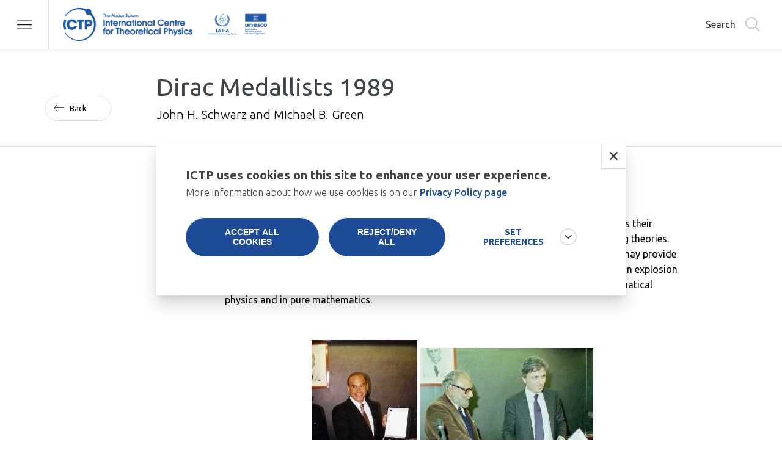

--- FILE ---
content_type: text/html; charset=UTF-8
request_url: https://www.ictp.it/home/dirac-medallists-1989
body_size: 24218
content:
<!DOCTYPE html>
<html lang="en" dir="ltr" prefix="content: http://purl.org/rss/1.0/modules/content/  dc: http://purl.org/dc/terms/  foaf: http://xmlns.com/foaf/0.1/  og: http://ogp.me/ns#  rdfs: http://www.w3.org/2000/01/rdf-schema#  schema: http://schema.org/  sioc: http://rdfs.org/sioc/ns#  sioct: http://rdfs.org/sioc/types#  skos: http://www.w3.org/2004/02/skos/core#  xsd: http://www.w3.org/2001/XMLSchema# ">
  <head>

    <script async src="https://www.googletagmanager.com/gtag/js?id=G-7J1V25FS86"></script>

    <script type="text/javascript">
      let analytics_cookies = document.cookie.split('; ').find((row) => row.startsWith('ictp-categories='))?.split('=')[1];
      if(/analytics_cookies/.test(analytics_cookies)) {
        /*
        (function() {
          var ga = document.createElement('script'); 
          ga.type = 'text/javascript'; 
          ga.async = true;
          //ga.src = ('https:' == document.location.protocol ? 'https://ssl' : 'http://www') + '.google-analytics.com/ga.js';
          ga.src = "https://www.googletagmanager.com/gtag/js?id=G-7J1V25FS86";
          var s = document.getElementsByTagName('script')[0];
          s.parentNode.insertBefore(ga, s);
        })
        */

        window.dataLayer = window.dataLayer || [];
        function gtag(){ dataLayer.push(arguments); }
        gtag('js', new Date());
        gtag('config', 'G-7J1V25FS86');

      } else {
        window.dataLayer = window.dataLayer || [];
        function gtag(){ dataLayer.push(arguments); }
        gtag('js', new Date());
        gtag('config', 'G-7J1V25FS86', { 'send_to': false });
      }

    </script>

    <meta charset="utf-8" />
<link rel="canonical" href="https://www.ictp.it/home/dirac-medallists-1989" />
<meta name="description" content="John H. Schwarz, California Institute of Technology, Pasadena, USA, and Michael B. Green, Queen Mary College, London, UK (at the time of the award)" />
<meta name="Generator" content="Drupal 9 (https://www.drupal.org)" />
<meta name="MobileOptimized" content="width" />
<meta name="HandheldFriendly" content="true" />
<meta name="viewport" content="width=device-width, initial-scale=1.0" />
<link rel="icon" href="/themes/custom/ictp/favicon.ico" type="image/vnd.microsoft.icon" />

    <title>Dirac Medallists 1989 | ICTP</title>
    <link rel="stylesheet" media="all" href="/core/themes/stable/css/system/components/ajax-progress.module.css?t6fj99" />
<link rel="stylesheet" media="all" href="/core/themes/stable/css/system/components/align.module.css?t6fj99" />
<link rel="stylesheet" media="all" href="/core/themes/stable/css/system/components/autocomplete-loading.module.css?t6fj99" />
<link rel="stylesheet" media="all" href="/core/themes/stable/css/system/components/fieldgroup.module.css?t6fj99" />
<link rel="stylesheet" media="all" href="/core/themes/stable/css/system/components/container-inline.module.css?t6fj99" />
<link rel="stylesheet" media="all" href="/core/themes/stable/css/system/components/clearfix.module.css?t6fj99" />
<link rel="stylesheet" media="all" href="/core/themes/stable/css/system/components/details.module.css?t6fj99" />
<link rel="stylesheet" media="all" href="/core/themes/stable/css/system/components/hidden.module.css?t6fj99" />
<link rel="stylesheet" media="all" href="/core/themes/stable/css/system/components/item-list.module.css?t6fj99" />
<link rel="stylesheet" media="all" href="/core/themes/stable/css/system/components/js.module.css?t6fj99" />
<link rel="stylesheet" media="all" href="/core/themes/stable/css/system/components/nowrap.module.css?t6fj99" />
<link rel="stylesheet" media="all" href="/core/themes/stable/css/system/components/position-container.module.css?t6fj99" />
<link rel="stylesheet" media="all" href="/core/themes/stable/css/system/components/progress.module.css?t6fj99" />
<link rel="stylesheet" media="all" href="/core/themes/stable/css/system/components/reset-appearance.module.css?t6fj99" />
<link rel="stylesheet" media="all" href="/core/themes/stable/css/system/components/resize.module.css?t6fj99" />
<link rel="stylesheet" media="all" href="/core/themes/stable/css/system/components/sticky-header.module.css?t6fj99" />
<link rel="stylesheet" media="all" href="/core/themes/stable/css/system/components/system-status-counter.css?t6fj99" />
<link rel="stylesheet" media="all" href="/core/themes/stable/css/system/components/system-status-report-counters.css?t6fj99" />
<link rel="stylesheet" media="all" href="/core/themes/stable/css/system/components/system-status-report-general-info.css?t6fj99" />
<link rel="stylesheet" media="all" href="/core/themes/stable/css/system/components/tabledrag.module.css?t6fj99" />
<link rel="stylesheet" media="all" href="/core/themes/stable/css/system/components/tablesort.module.css?t6fj99" />
<link rel="stylesheet" media="all" href="/core/themes/stable/css/system/components/tree-child.module.css?t6fj99" />
<link rel="stylesheet" media="all" href="/modules/custom/ictp_visa/css/form.css?t6fj99" />
<link rel="stylesheet" media="print" href="/modules/custom/ictp_visa/css/print.css?t6fj99" />
<link rel="stylesheet" media="all" href="/core/themes/stable/css/views/views.module.css?t6fj99" />
<link rel="stylesheet" media="all" href="/core/themes/stable/css/filter/filter.caption.css?t6fj99" />
<link rel="stylesheet" media="all" href="/modules/contrib/eu_cookie_compliance/css/eu_cookie_compliance.css?t6fj99" />
<link rel="stylesheet" media="all" href="/core/themes/stable/css/core/assets/vendor/normalize-css/normalize.css?t6fj99" />
<link rel="stylesheet" media="all" href="/core/themes/stable/css/core/normalize-fixes.css?t6fj99" />
<link rel="stylesheet" media="all" href="/themes/custom/ictp/css/style.css?t6fj99" />
<link rel="stylesheet" media="all" href="/themes/custom/ictp/css/theme/utilities.css?t6fj99" />
<link rel="stylesheet" media="all" href="/themes/custom/ictp/css/layout/grid-view-layout.css?t6fj99" />
<link rel="stylesheet" media="all" href="/themes/custom/ictp/css/layout/grid.css?t6fj99" />
<link rel="stylesheet" media="all" href="/themes/custom/ictp/css/layout/layout.css?t6fj99" />
<link rel="stylesheet" media="all" href="/themes/custom/ictp/css/layout/layout-components.css?t6fj99" />
<link rel="stylesheet" media="all" href="/themes/custom/ictp/css/atomic/buttons.css?t6fj99" />
<link rel="stylesheet" media="all" href="/themes/custom/ictp/css/layout/layout-basic-page.css?t6fj99" />
<link rel="stylesheet" media="all" href="/themes/custom/ictp/css/layout/page-title.css?t6fj99" />
<link rel="stylesheet" media="all" href="/themes/custom/ictp/css/layout/related-card-layout.css?t6fj99" />
<link rel="stylesheet" media="all" href="/themes/custom/ictp/css/layout/calendar-more-links.css?t6fj99" />
<link rel="stylesheet" media="all" href="/themes/custom/ictp/css/infoscreens/infoscreen-layout-activities.css?t6fj99" />
<link rel="stylesheet" media="all" href="/themes/custom/ictp/css/infoscreens/infoscreen-layout-people.css?t6fj99" />
<link rel="stylesheet" media="all" href="/themes/custom/ictp/css/infoscreens/infoscreen-card-deadline.css?t6fj99" />
<link rel="stylesheet" media="all" href="/themes/custom/ictp/css/infoscreens/infoscreen-card-news.css?t6fj99" />
<link rel="stylesheet" media="all" href="/themes/custom/ictp/css/infoscreens/infoscreen-card-publication.css?t6fj99" />
<link rel="stylesheet" media="all" href="/themes/custom/ictp/css/infoscreens/infoscreen-card-next-seminars.css?t6fj99" />
<link rel="stylesheet" media="all" href="/themes/custom/ictp/css/infoscreens/infoscreen-card-next-events.css?t6fj99" />
<link rel="stylesheet" media="all" href="/themes/custom/ictp/css/infoscreens/infoscreen-card-single-seminar.css?t6fj99" />
<link rel="stylesheet" media="all" href="/themes/custom/ictp/css/infoscreens/infoscreen-card-notice.css?t6fj99" />
<link rel="stylesheet" media="all" href="/themes/custom/ictp/css/infoscreens/qrslide.css?t6fj99" />
<link rel="stylesheet" media="all" href="/core/themes/classy/css/components/action-links.css?t6fj99" />
<link rel="stylesheet" media="all" href="/core/themes/classy/css/components/breadcrumb.css?t6fj99" />
<link rel="stylesheet" media="all" href="/core/themes/classy/css/components/button.css?t6fj99" />
<link rel="stylesheet" media="all" href="/core/themes/classy/css/components/collapse-processed.css?t6fj99" />
<link rel="stylesheet" media="all" href="/core/themes/classy/css/components/container-inline.css?t6fj99" />
<link rel="stylesheet" media="all" href="/core/themes/classy/css/components/details.css?t6fj99" />
<link rel="stylesheet" media="all" href="/core/themes/classy/css/components/exposed-filters.css?t6fj99" />
<link rel="stylesheet" media="all" href="/core/themes/classy/css/components/field.css?t6fj99" />
<link rel="stylesheet" media="all" href="/core/themes/classy/css/components/form.css?t6fj99" />
<link rel="stylesheet" media="all" href="/core/themes/classy/css/components/icons.css?t6fj99" />
<link rel="stylesheet" media="all" href="/core/themes/classy/css/components/inline-form.css?t6fj99" />
<link rel="stylesheet" media="all" href="/core/themes/classy/css/components/item-list.css?t6fj99" />
<link rel="stylesheet" media="all" href="/core/themes/classy/css/components/link.css?t6fj99" />
<link rel="stylesheet" media="all" href="/core/themes/classy/css/components/links.css?t6fj99" />
<link rel="stylesheet" media="all" href="/core/themes/classy/css/components/menu.css?t6fj99" />
<link rel="stylesheet" media="all" href="/core/themes/classy/css/components/more-link.css?t6fj99" />
<link rel="stylesheet" media="all" href="/core/themes/classy/css/components/pager.css?t6fj99" />
<link rel="stylesheet" media="all" href="/core/themes/classy/css/components/tabledrag.css?t6fj99" />
<link rel="stylesheet" media="all" href="/core/themes/classy/css/components/tableselect.css?t6fj99" />
<link rel="stylesheet" media="all" href="/core/themes/classy/css/components/tablesort.css?t6fj99" />
<link rel="stylesheet" media="all" href="/core/themes/classy/css/components/tabs.css?t6fj99" />
<link rel="stylesheet" media="all" href="/core/themes/classy/css/components/textarea.css?t6fj99" />
<link rel="stylesheet" media="all" href="/core/themes/classy/css/components/ui-dialog.css?t6fj99" />
<link rel="stylesheet" media="all" href="/core/themes/classy/css/components/messages.css?t6fj99" />
<link rel="stylesheet" media="all" href="/core/themes/classy/css/components/node.css?t6fj99" />
<link rel="stylesheet" media="all" href="/themes/custom/ictp/css/components/news-detail.css?t6fj99" />
<link rel="stylesheet" media="all" href="/themes/custom/ictp/css/components/opportunity-detail.css?t6fj99" />
<link rel="stylesheet" media="all" href="/themes/custom/ictp/css/components/card-news.css?t6fj99" />
<link rel="stylesheet" media="all" href="/themes/custom/ictp/css/components/tag-keywords.css?t6fj99" />
<link rel="stylesheet" media="all" href="/themes/custom/ictp/css/components/sections-grid-block.css?t6fj99" />
<link rel="stylesheet" media="all" href="/themes/custom/ictp/css/components/sectors-tag.css?t6fj99" />
<link rel="stylesheet" media="all" href="/themes/custom/ictp/css/components/carousel-dots.css?t6fj99" />
<link rel="stylesheet" media="all" href="/themes/custom/ictp/css/components/carousel-news.css?t6fj99" />
<link rel="stylesheet" media="all" href="/themes/custom/ictp/css/components/breadcrumbs.css?t6fj99" />
<link rel="stylesheet" media="all" href="/themes/custom/ictp/css/components/mega-menu.css?t6fj99" />
<link rel="stylesheet" media="all" href="/themes/custom/ictp/css/components/mega-menu-wrapper.css?t6fj99" />
<link rel="stylesheet" media="all" href="/themes/custom/ictp/css/components/mega-menu-colors.css?t6fj99" />
<link rel="stylesheet" media="all" href="/themes/custom/ictp/css/components/menu-mobile.css?t6fj99" />
<link rel="stylesheet" media="all" href="/themes/custom/ictp/css/components/secondary-items-menu.css?t6fj99" />
<link rel="stylesheet" media="all" href="/themes/custom/ictp/css/components/section-title.css?t6fj99" />
<link rel="stylesheet" media="all" href="/themes/custom/ictp/css/components/header.css?t6fj99" />
<link rel="stylesheet" media="all" href="/themes/custom/ictp/css/components/block-recent-news.css?t6fj99" />
<link rel="stylesheet" media="all" href="/themes/custom/ictp/css/components/block-recent-news-big.css?t6fj99" />
<link rel="stylesheet" media="all" href="/themes/custom/ictp/css/components/card-research.css?t6fj99" />
<link rel="stylesheet" media="all" href="/themes/custom/ictp/css/components/footer.css?t6fj99" />
<link rel="stylesheet" media="all" href="/themes/custom/ictp/css/components/extra-tile.css?t6fj99" />
<link rel="stylesheet" media="all" href="/themes/custom/ictp/css/components/hero-banner.css?t6fj99" />
<link rel="stylesheet" media="all" href="/themes/custom/ictp/css/components/about-block.css?t6fj99" />
<link rel="stylesheet" media="all" href="/themes/custom/ictp/css/components/carousel.css?t6fj99" />
<link rel="stylesheet" media="all" href="/themes/custom/ictp/css/components/file-attachment-download.css?t6fj99" />
<link rel="stylesheet" media="all" href="/themes/custom/ictp/css/components/card-related-big.css?t6fj99" />
<link rel="stylesheet" media="all" href="/themes/custom/ictp/css/components/card-related-small.css?t6fj99" />
<link rel="stylesheet" media="all" href="/themes/custom/ictp/css/components/card-hover.css?t6fj99" />
<link rel="stylesheet" media="all" href="/themes/custom/ictp/css/components/card-opportunity.css?t6fj99" />
<link rel="stylesheet" media="all" href="/themes/custom/ictp/css/components/card-collaboration.css?t6fj99" />
<link rel="stylesheet" media="all" href="/themes/custom/ictp/css/components/card-prize.css?t6fj99" />
<link rel="stylesheet" media="all" href="/themes/custom/ictp/css/components/card-upcoming-seminar-by-sections.css?t6fj99" />
<link rel="stylesheet" media="all" href="/themes/custom/ictp/css/components/prize-detail.css?t6fj99" />
<link rel="stylesheet" media="all" href="/themes/custom/ictp/css/components/video.css?t6fj99" />
<link rel="stylesheet" media="all" href="/themes/custom/ictp/css/components/ongoing-events.css?t6fj99" />
<link rel="stylesheet" media="all" href="/themes/custom/ictp/css/components/next-deadlines.css?t6fj99" />
<link rel="stylesheet" media="all" href="/themes/custom/ictp/css/components/scientific-calendar-layout.css?t6fj99" />
<link rel="stylesheet" media="all" href="/themes/custom/ictp/css/components/scientific-calendar-colors.css?t6fj99" />
<link rel="stylesheet" media="all" href="/themes/custom/ictp/css/components/scientific-calendar-fields.css?t6fj99" />
<link rel="stylesheet" media="all" href="/themes/custom/ictp/css/components/scientific-calendar-card.css?t6fj99" />
<link rel="stylesheet" media="all" href="/themes/custom/ictp/css/components/social-share.css?t6fj99" />
<link rel="stylesheet" media="all" href="/themes/custom/ictp/css/components/card-topic.css?t6fj99" />
<link rel="stylesheet" media="all" href="/themes/custom/ictp/css/components/topic-projects.css?t6fj99" />
<link rel="stylesheet" media="all" href="/themes/custom/ictp/css/components/visit-form.css?t6fj99" />
<link rel="stylesheet" media="all" href="/themes/custom/ictp/css/components/event-filters-layout.css?t6fj99" />
<link rel="stylesheet" media="all" href="/themes/custom/ictp/css/components/event-filters-mobile.css?t6fj99" />
<link rel="stylesheet" media="all" href="/themes/custom/ictp/css/components/event-filters-desktop.css?t6fj99" />
<link rel="stylesheet" media="all" href="/themes/custom/ictp/css/components/event-filters-archive.css?t6fj99" />
<link rel="stylesheet" media="all" href="/themes/custom/ictp/css/components/member-layout.css?t6fj99" />
<link rel="stylesheet" media="all" href="/themes/custom/ictp/css/components/member-card.css?t6fj99" />
<link rel="stylesheet" media="all" href="/themes/custom/ictp/css/components/card-member-small.css?t6fj99" />
<link rel="stylesheet" media="all" href="/themes/custom/ictp/css/components/card-member-small-layout.css?t6fj99" />
<link rel="stylesheet" media="all" href="/themes/custom/ictp/css/components/member-content.css?t6fj99" />
<link rel="stylesheet" media="all" href="/themes/custom/ictp/css/components/publication-form.css?t6fj99" />
<link rel="stylesheet" media="all" href="/themes/custom/ictp/css/components/card-timeline.css?t6fj99" />
<link rel="stylesheet" media="all" href="/themes/custom/ictp/css/components/card-blog.css?t6fj99" />
<link rel="stylesheet" media="all" href="/themes/custom/ictp/css/components/blog-layout.css?t6fj99" />
<link rel="stylesheet" media="all" href="/themes/custom/ictp/css/components/campus-layout.css?t6fj99" />
<link rel="stylesheet" media="all" href="/themes/custom/ictp/css/components/campus-map.css?t6fj99" />
<link rel="stylesheet" media="all" href="/themes/custom/ictp/css/components/campus-detail-page.css?t6fj99" />
<link rel="stylesheet" media="all" href="/themes/custom/ictp/css/components/phonebook.css?t6fj99" />
<link rel="stylesheet" media="all" href="/themes/custom/ictp/css/components/load-more.css?t6fj99" />
<link rel="stylesheet" media="all" href="/themes/custom/ictp/css/components/homepage-sections.css?t6fj99" />
<link rel="stylesheet" media="all" href="/themes/custom/ictp/css/components/custom-about-block-hps.css?t6fj99" />
<link rel="stylesheet" media="all" href="/themes/custom/ictp/css/components/carousel-HPS-first-slide-custom.css?t6fj99" />
<link rel="stylesheet" media="all" href="/themes/custom/ictp/css/components/card-upcoming-event-by-sections-big.css?t6fj99" />
<link rel="stylesheet" media="all" href="/themes/custom/ictp/css/components/card-publication.css?t6fj99" />
<link rel="stylesheet" media="all" href="/themes/custom/ictp/css/components/login-layout.css?t6fj99" />
<link rel="stylesheet" media="all" href="/themes/custom/ictp/css/components/card-inforgraphic.css?t6fj99" />
<link rel="stylesheet" media="all" href="/themes/custom/ictp/css/components/card-collaboration-related.css?t6fj99" />
<link rel="stylesheet" media="all" href="/themes/custom/ictp/css/components/highchart-legend.css?t6fj99" />
<link rel="stylesheet" media="all" href="/themes/custom/ictp/css/components/search-phonebook.css?t6fj99" />
<link rel="stylesheet" media="all" href="/themes/custom/ictp/css/components/not-found.css?t6fj99" />
<link rel="stylesheet" media="all" href="/themes/custom/ictp/css/components/card-teaching-material.css?t6fj99" />
<link rel="stylesheet" media="all" href="/themes/custom/ictp/css/components/card-videos.css?t6fj99" />
<link rel="stylesheet" media="all" href="/themes/custom/ictp/css/components/card-job.css?t6fj99" />
<link rel="stylesheet" media="all" href="/themes/custom/ictp/css/components/card-bids.css?t6fj99" />
<link rel="stylesheet" media="all" href="/themes/custom/ictp/css/components/special-related.css?t6fj99" />
<link rel="stylesheet" media="all" href="/themes/custom/ictp/css/components/cookie-banner.css?t6fj99" />
<link rel="stylesheet" media="all" href="/themes/custom/ictp/css/components/yt-cookie.css?t6fj99" />
<link rel="stylesheet" media="all" href="/themes/custom/ictp/css/components/external-member-detail.css?t6fj99" />
<link rel="stylesheet" media="all" href="/themes/custom/ictp/css/components/card-job-carousel.css?t6fj99" />
<link rel="stylesheet" media="all" href="/themes/custom/ictp/css/components/pwf-project.css?t6fj99" />
<link rel="stylesheet" media="all" href="/themes/custom/ictp/css/supporterslist.css?t6fj99" />
<link rel="stylesheet" media="all" href="/themes/custom/ictp/libs/swiper-js/swiper-bundle.min.css?t6fj99" />
<link rel="stylesheet" media="all" href="/themes/custom/ictp/libs/nouislider/nouislider.min.css?t6fj99" />
<link rel="stylesheet" media="all" href="//fonts.googleapis.com/css?family=Ubuntu:300,400,500,600,700&amp;display=swap" />
<link rel="stylesheet" media="all" href="//fonts.googleapis.com/css2?family=Ubuntu+Sans:100,300,400,500,600,700&amp;display=swap" />
<link rel="stylesheet" media="all" href="/themes/custom/ictp/css/components/search-refactor.css?t6fj99" />
<link rel="stylesheet" media="all" href="/themes/custom/ictp/css/theme/colors.css?t6fj99" />
<link rel="stylesheet" media="all" href="/themes/custom/ictp/css/theme/typography.css?t6fj99" />
<link rel="stylesheet" media="all" href="/themes/custom/ictp/css/theme/variables.css?t6fj99" />
<link rel="stylesheet" media="all" href="/themes/custom/ictp/css/theme/card.css?t6fj99" />

    

    <script type="text/javascript">
      (function(c,l,a,r,i,t,y){
          c[a]=c[a]||function(){(c[a].q=c[a].q||[]).push(arguments)};
          t=l.createElement(r);t.async=1;t.src="https://www.clarity.ms/tag/"+i;
          y=l.getElementsByTagName(r)[0];y.parentNode.insertBefore(t,y);
      })(window, document, "clarity", "script", "h5bdikh8ff");
    </script>
    
    
  </head>

  <body class="section-home hide-next-page">
        <a href="#main-content" class="visually-hidden focusable">
      Skip to main content
    </a>
    
      <div class="dialog-off-canvas-main-canvas" data-off-canvas-main-canvas>
    
  <header class="site-header">
    
<div class="region region-header hide">

    <div id="block-logo" class="block block-block-content block-block-content57a22145-013c-41a0-9b46-123569028a46">
  
    
      
            <div class="clearfix text-formatted field field--name-body field--type-text-with-summary field--label-hidden field__item"><a href="/">ICTP</a>
</div>
      
  </div>
<nav role="navigation" aria-labelledby="block-mainnavigation-breadcrumbs-menu" id="block-mainnavigation-breadcrumbs" class="block block-menu navigation menu--main">
            
  <h2 class="visually-hidden" id="block-mainnavigation-breadcrumbs-menu">Breadcrumbs</h2>
  

        

<div class="custom-breadcrumbs">
  <ul>
      
      
      
      
      
      
      
    </ul>
</div>

  </nav>


    <div class="section-logo"></div>
    <div id="block-searchbutton" class="search-widget">
      <button class="search-button">Search</button>
    </div>
    <div class="block-searchinput-wrapper">
      <input class="search-input" type="search" text="" placeholder="Search in ICTP..." />
      <button class="close--button">Close</button>
      <button class="go-button">Search</button>
    </div>
    <div id="block-hamburger">
        <button class="hamburger"></button>
    </div>

</div>

    


  <div class="region region-mega-menu hide">
    
<div>

  
  <div class="menu-rows">

    <div class="logo-search-bar">
      <div class="left">
        <a href="/">
          <img width="200" height="200" src="/themes/custom/ictp/assets/loghi/newlogo-white.png" alt="logo-ictp-white" class="ictp-logo" />
          <link rel="preload" as="image" href="/themes/custom/ictp/assets/loghi/newlogo-white.png">
        </a>

        <div class="back-section">
          <button>BACK</button>
          <div class="section-name"></div>
        </div>
      </div>

      <div class="right">
        <div class="section-logo"></div>

        <div class="search-widget">
          <button class="search-button">Search</button>
        </div>

        <div class="block-searchinput-wrapper">
          <input id="block-searchinput" class="search-input" text="" placeholder="Search in ICTP...">
          <button class="close--button">Close</button>
          <button class="go-button">Search</button>

        </div>

        <div class="close-button">
          <button class="close"></button>
        </div>
      </div>
    </div>

    <div class="mega-menu-columns">
      <nav role="navigation" aria-labelledby="block-mainnavigation-megamenu-menu" id="block-mainnavigation-megamenu" class="block block-menu navigation menu--main">
                                          
        <h2 class="visually-hidden" id="block-mainnavigation-megamenu-menu">Main navigation</h2>
        

                          
    
          <ul class="menu section-col">

    
          

      <li role="button" tabindex="-1" 
         id="lv_0_home" class="menu-item menu-item--expanded">

        <a href="/" data-drupal-link-system-path="&lt;front&gt;">Home</a>

                      
          <ul class="menu second-level-col">

    
          

      <li role="button" tabindex="-1" 
         id="lv_1_about" class="menu-item menu-item--expanded menu-leaf-label">

        <span>About</span>

                      
          <ul class="menu multi-col">

    
          

      <li role="button" tabindex="-1" 
         id="lv_2_who_we_are" class="menu-item menu-item--expanded">

        <a href="https://ictp.it/home/who-we-are">Who We Are</a>

                      
          <ul class="menu initial-expanded">

    
          

      <li role="button" tabindex="-1" 
         id="lv_3_our_mission" class="menu-item">

        <a href="/home/our-mission" data-drupal-link-system-path="node/36">Our Mission</a>

        
      </li>
          

      <li role="button" tabindex="-1" 
         id="lv_3_governance" class="menu-item">

        <a href="/home/governance" data-drupal-link-system-path="node/37">Governance</a>

        
      </li>
          

      <li role="button" tabindex="-1" 
         id="lv_3_institutional_partners" class="menu-item">

        <a href="/home/institutional-partners" data-drupal-link-system-path="node/38">Institutional Partners</a>

        
      </li>
          

      <li role="button" tabindex="-1" 
         id="lv_3_our_history" class="menu-item">

        <a href="/home/our-history" data-drupal-link-system-path="node/34">Our History</a>

        
      </li>
        </ul>
  
        
      </li>
          

      <li role="button" tabindex="-1" 
         id="lv_2_what_we_do" class="menu-item menu-item--expanded">

        <a href="/home/what-we-do" data-drupal-link-system-path="node/33">What We Do</a>

                      
          <ul class="menu initial-expanded">

    
          

      <li role="button" tabindex="-1" 
         id="lv_3_research" class="menu-item">

        <a href="/home/research" data-drupal-link-system-path="node/39">Research</a>

        
      </li>
          

      <li role="button" tabindex="-1" 
         id="lv_3_education" class="menu-item">

        <a href="/home/education" data-drupal-link-system-path="node/40">Education</a>

        
      </li>
          

      <li role="button" tabindex="-1" 
         id="lv_3_global_outreach" class="menu-item">

        <a href="/home/global-outreach" data-drupal-link-system-path="node/41">Global Outreach</a>

        
      </li>
          

      <li role="button" tabindex="-1" 
         id="lv_3_recognising_excellence" class="menu-item">

        <a href="/home/recognising-excellence" data-drupal-link-system-path="node/42">Recognising Excellence</a>

        
      </li>
          

      <li role="button" tabindex="-1" 
         id="lv_3_supporting_gender_equality" class="menu-item">

        <a href="/home/supporting-gender-equality" data-drupal-link-system-path="node/145">Supporting Gender Equality</a>

        
      </li>
        </ul>
  
        
      </li>
          

      <li role="button" tabindex="-1" 
         id="lv_2_news" class="menu-item">

        <a href="/home/news" data-drupal-link-system-path="node/149">News</a>

        
      </li>
          

      <li role="button" tabindex="-1" 
         id="lv_2_ictp_and_the_developing_world" class="menu-item">

        <a href="/home/ictp-and-developing-world" data-drupal-link-system-path="node/43">ICTP and the Developing World</a>

        
      </li>
          

      <li role="button" tabindex="-1" 
         id="lv_2_work_with_ictp" class="menu-item">

        <a href="/home/work-ictp" data-drupal-link-system-path="node/44">Work With ICTP</a>

        
      </li>
          

      <li role="button" tabindex="-1" 
         id="lv_2_open_bids" class="menu-item">

        <a href="/home/open-bids" data-drupal-link-system-path="node/45">Open Bids</a>

        
      </li>
          

      <li role="button" tabindex="-1" 
         id="lv_2_contacts" class="menu-item">

        <a href="/home/contacts" data-drupal-link-system-path="node/46">Contacts</a>

        
      </li>
        </ul>
  
        
      </li>
          

      <li role="button" tabindex="-1" 
         id="lv_1_research" class="menu-item menu-item--expanded menu-leaf-label">

        <span>Research</span>

                      
          <ul class="menu multi-col">

    
          

      <li role="button" tabindex="-1" 
         id="lv_2_our_research" class="menu-item">

        <a href="/home/our-research" data-drupal-link-system-path="node/146">Our Research</a>

        
      </li>
          

      <li role="button" tabindex="-1" 
         id="lv_2_research_fields" class="menu-item">

        <a href="/home/research-fields" data-drupal-link-system-path="node/147">Research Fields</a>

        
      </li>
          

      <li role="button" tabindex="-1" 
         id="lv_2_publications" class="menu-item">

        <a href="/home/publications" data-drupal-link-system-path="node/148">Publications</a>

        
      </li>
        </ul>
  
        
      </li>
          

      <li role="button" tabindex="-1" 
         id="lv_1_scientific_calendar" class="menu-item menu-item--expanded menu-leaf-label">

        <span>Scientific Calendar</span>

                      
          <ul class="menu multi-col">

    
          

      <li role="button" tabindex="-1" 
         id="lv_2_current_events" class="menu-item menu-item--expanded">

        <a href="/home/scientific-calendar" data-drupal-link-system-path="node/138">Current Events</a>

                      
          <ul class="menu initial-expanded">

    
          

      <li role="button" tabindex="-1" 
         id="lv_3_conferences" class="menu-item">

        <a href="/home/scientific-calendar?ty%5B56%5D=56&amp;ty%5B60%5D=60" data-drupal-link-query="{&quot;ty&quot;:{&quot;56&quot;:&quot;56&quot;,&quot;60&quot;:&quot;60&quot;}}" data-drupal-link-system-path="node/138">Conferences</a>

        
      </li>
          

      <li role="button" tabindex="-1" 
         id="lv_3_schools" class="menu-item">

        <a href="/home/scientific-calendar?ty%5B54%5D=54&amp;ty%5B60%5D=60" data-drupal-link-query="{&quot;ty&quot;:{&quot;54&quot;:&quot;54&quot;,&quot;60&quot;:&quot;60&quot;}}" data-drupal-link-system-path="node/138">Schools</a>

        
      </li>
          

      <li role="button" tabindex="-1" 
         id="lv_3_workshops" class="menu-item">

        <a href="/home/scientific-calendar?ty%5B55%5D=55&amp;ty%5B60%5D=60" data-drupal-link-query="{&quot;ty&quot;:{&quot;55&quot;:&quot;55&quot;,&quot;60&quot;:&quot;60&quot;}}" data-drupal-link-system-path="node/138">Workshops</a>

        
      </li>
          

      <li role="button" tabindex="-1" 
         id="lv_3_seminars" class="menu-item">

        <a href="/home/scientific-calendar?ty%5B52%5D=52" data-drupal-link-query="{&quot;ty&quot;:{&quot;52&quot;:&quot;52&quot;}}" data-drupal-link-system-path="node/138">Seminars</a>

        
      </li>
        </ul>
  
        
      </li>
          

      <li role="button" tabindex="-1" 
         id="lv_2_ictp_special_events" class="menu-item menu-item--expanded">

        <a href="/home/ictp-special-events" data-drupal-link-system-path="node/11127">ICTP Special Events</a>

                      
          <ul class="menu initial-expanded">

    
          

      <li role="button" tabindex="-1" 
         id="lv_3_salam_distinguished_lectures" class="menu-item">

        <a href="/home/salam-distinguished-lectures-series?ty%5B51%5D=51" data-drupal-link-query="{&quot;ty&quot;:{&quot;51&quot;:&quot;51&quot;}}" data-drupal-link-system-path="node/11130">Salam Distinguished Lectures</a>

        
      </li>
          

      <li role="button" tabindex="-1" 
         id="lv_3_colloquia" class="menu-item">

        <a href="/home/colloquia-series?ty%5B53%5D=53" data-drupal-link-query="{&quot;ty&quot;:{&quot;53&quot;:&quot;53&quot;}}" data-drupal-link-system-path="node/11129">Colloquia</a>

        
      </li>
          

      <li role="button" tabindex="-1" 
         id="lv_3_ceremonies" class="menu-item">

        <a href="/home/ceremonies-series?ty%5B59%5D=59&amp;ty%5B58%5D=58" data-drupal-link-query="{&quot;ty&quot;:{&quot;59&quot;:&quot;59&quot;,&quot;58&quot;:&quot;58&quot;}}" data-drupal-link-system-path="node/11128">Ceremonies</a>

        
      </li>
        </ul>
  
        
      </li>
          

      <li role="button" tabindex="-1" 
         id="lv_2_events_archive" class="menu-item">

        <a href="/home/ictp-events-archive" data-drupal-link-system-path="node/11131">Events Archive</a>

        
      </li>
          

      <li role="button" tabindex="-1" 
         id="lv_2_about_the_scientific_calendar" class="menu-item menu-item--expanded">

        <a href="/home/about-ictps-scientific-calendar" data-drupal-link-system-path="node/23840">About the Scientific Calendar</a>

                      
          <ul class="menu initial-expanded">

    
          

      <li role="button" tabindex="-1" 
         id="lv_3_attend_an_event" class="menu-item">

        <a href="/home/attend-ictp-event" data-drupal-link-system-path="node/23841">Attend an event</a>

        
      </li>
          

      <li role="button" tabindex="-1" 
         id="lv_3_check_your_application_status" class="menu-item">

        <a href="https://e-portal.ictp.it/applicant/login">Check your application status</a>

        
      </li>
          

      <li role="button" tabindex="-1" 
         id="lv_3_propose_an_event" class="menu-item">

        <a href="/home/propose-ictp-event" data-drupal-link-system-path="node/158">Propose an event</a>

        
      </li>
          

      <li role="button" tabindex="-1" 
         id="lv_3_host_an_event_at_ictp" class="menu-item">

        <a href="/home/ictp-hosted-events" data-drupal-link-system-path="node/159">Host an event at ICTP</a>

        
      </li>
          

      <li role="button" tabindex="-1" 
         id="lv_3_contacts" class="menu-item">

        <a href="/home/contacts-ictp-events" data-drupal-link-system-path="node/161">Contacts</a>

        
      </li>
        </ul>
  
        
      </li>
        </ul>
  
        
      </li>
          

      <li role="button" tabindex="-1" 
         id="lv_1_higher_education_and_career_development" class="menu-item menu-item--expanded menu-leaf-label">

        <span>Higher Education and Career Development</span>

                      
          <ul class="menu multi-col">

    
          

      <li role="button" tabindex="-1" 
         id="lv_2_opportunities_overview" class="menu-item">

        <a href="/home/opportunities-overview" data-drupal-link-system-path="node/162">Opportunities Overview</a>

        
      </li>
          

      <li role="button" tabindex="-1" 
         id="lv_2_educational_programmes" class="menu-item menu-leaf-label">

        <span>Educational Programmes</span>

        
      </li>
          

      <li role="button" tabindex="-1" 
         id="lv_2_postgraduate_diploma_programme" class="menu-item">

        <a href="/opportunity/ictp-postgraduate-diploma-programme" data-drupal-link-system-path="node/288">Postgraduate Diploma Programme</a>

        
      </li>
          

      <li role="button" tabindex="-1" 
         id="lv_2_masters_programmes" class="menu-item">

        <a href="/home/masters-degree-programmes" data-drupal-link-system-path="node/164">Master&#039;s Programmes</a>

        
      </li>
          

      <li role="button" tabindex="-1" 
         id="lv_2_phd_and_sandwich_programmes" class="menu-item">

        <a href="/home/phd-and-sandwich-programmes" data-drupal-link-system-path="node/165">PhD and Sandwich Programmes</a>

        
      </li>
          

      <li role="button" tabindex="-1" 
         id="lv_2_career_development_programmes" class="menu-item menu-leaf-label">

        <span>Career Development Programmes</span>

        
      </li>
          

      <li role="button" tabindex="-1" 
         id="lv_2_laboratory_opportunities" class="menu-item">

        <a href="/home/laboratory-opportunities" data-drupal-link-system-path="node/167">Laboratory Opportunities</a>

        
      </li>
          

      <li role="button" tabindex="-1" 
         id="lv_2_associates_programme" class="menu-item">

        <a href="/home/associates-programme" data-drupal-link-system-path="node/166">Associates Programme</a>

        
      </li>
          

      <li role="button" tabindex="-1" 
         id="lv_2_postdoctoral_opportunities" class="menu-item">

        <a href="/home/postdoctoral-opportunities" data-drupal-link-system-path="node/168">Postdoctoral Opportunities</a>

        
      </li>
        </ul>
  
        
      </li>
          

      <li role="button" tabindex="-1" 
         id="lv_1_science_outreach" class="menu-item menu-item--expanded menu-leaf-label">

        <span>Science Outreach</span>

                      
          <ul class="menu multi-col">

    
          

      <li role="button" tabindex="-1" 
         id="lv_2_overview" class="menu-item">

        <a href="/home/ictp-science-outreach" data-drupal-link-system-path="node/170">Overview</a>

        
      </li>
          

      <li role="button" tabindex="-1" 
         id="lv_2_partner_institutes" class="menu-item">

        <a href="/home/partner-institutes" data-drupal-link-system-path="node/171">Partner Institutes</a>

        
      </li>
          

      <li role="button" tabindex="-1" 
         id="lv_2_affiliated_centres" class="menu-item">

        <a href="/home/affiliated-centres" data-drupal-link-system-path="node/173">Affiliated Centres</a>

        
      </li>
          

      <li role="button" tabindex="-1" 
         id="lv_2_research_networks" class="menu-item">

        <a href="/home/research-networks" data-drupal-link-system-path="node/174">Research Networks</a>

        
      </li>
          

      <li role="button" tabindex="-1" 
         id="lv_2_other_opportunities_for_institutes" class="menu-item">

        <a href="/home/other-opportunities-institutes" data-drupal-link-system-path="node/175">Other Opportunities for Institutes</a>

        
      </li>
          

      <li role="button" tabindex="-1" 
         id="lv_2_physics_without_frontiers" class="menu-item">

        <a href="/home/physics-without-frontiers" data-drupal-link-system-path="node/181">Physics Without Frontiers</a>

        
      </li>
          

      <li role="button" tabindex="-1" 
         id="lv_2_consortium_for_scientific_computing" class="menu-item">

        <a href="/home/consortium-scientific-computing" data-drupal-link-system-path="node/19736">Consortium for Scientific Computing</a>

        
      </li>
        </ul>
  
        
      </li>
          

      <li role="button" tabindex="-1" 
         id="lv_1_visiting_ictp" class="menu-item menu-item--expanded menu-leaf-label">

        <span>Visiting ICTP</span>

                      
          <ul class="menu multi-col">

    
          

      <li role="button" tabindex="-1" 
         id="lv_2_campus_map" class="menu-item">

        <a href="/home/campus-map" data-drupal-link-system-path="node/183">Campus map</a>

        
      </li>
          

      <li role="button" tabindex="-1" 
         id="lv_2_transportation" class="menu-item">

        <a href="/home/transportation" data-drupal-link-system-path="node/188">Transportation</a>

        
      </li>
          

      <li role="button" tabindex="-1" 
         id="lv_2_childcare_and_schools" class="menu-item">

        <a href="/home/childcare-and-schools" data-drupal-link-system-path="node/190">Childcare and Schools</a>

        
      </li>
        </ul>
  
        
      </li>
          

      <li role="button" tabindex="-1" 
         id="lv_1_support_ictp" class="menu-item menu-item--expanded menu-leaf-label">

        <span>Support ICTP</span>

                      
          <ul class="menu multi-col">

    
          

      <li role="button" tabindex="-1" 
         id="lv_2_why_support_ictp" class="menu-item">

        <a href="/home/support-ictp" data-drupal-link-system-path="node/18194">Why Support ICTP</a>

        
      </li>
          

      <li role="button" tabindex="-1" 
         id="lv_2_impact" class="menu-item">

        <a href="/home/impact" data-drupal-link-system-path="node/18195">Impact</a>

        
      </li>
          

      <li role="button" tabindex="-1" 
         id="lv_2_ictp_advisory_board" class="menu-item">

        <a href="/home/ictp-advisory-board" data-drupal-link-system-path="node/28386">ICTP Advisory Board</a>

        
      </li>
        </ul>
  
        
      </li>
          

      <li role="button" tabindex="-1" 
         id="lv_1_ictp_library" class="menu-item menu-item--expanded menu-leaf-label">

        <span>ICTP Library</span>

                      
          <ul class="menu multi-col">

    
          

      <li role="button" tabindex="-1" 
         id="lv_2_search_the_ictp_library_catalogue" class="menu-item">

        <a href="https://cat.ictp.it">Search the ICTP Library Catalogue</a>

        
      </li>
          

      <li role="button" tabindex="-1" 
         id="lv_2_resources_and_services" class="menu-item menu-item--expanded">

        <a href="https://library.ictp.it/library/licensed-resources">Resources and Services</a>

                      
          <ul class="menu initial-expanded">

    
          

      <li role="button" tabindex="-1" 
         id="lv_3_licensed_resources" class="menu-item">

        <a href="/library/licensed-resources" data-drupal-link-system-path="node/22277">Licensed Resources</a>

        
      </li>
          

      <li role="button" tabindex="-1" 
         id="lv_3_request_an_article" class="menu-item">

        <a href="/library/request-article" data-drupal-link-system-path="node/22275">Request an Article</a>

        
      </li>
        </ul>
  
        
      </li>
          

      <li role="button" tabindex="-1" 
         id="lv_2_for_developing_countries" class="menu-item menu-item--expanded">

        <a href="/library/developing-countries" data-drupal-link-system-path="node/22264">For Developing Countries</a>

                      
          <ul class="menu initial-expanded">

    
          

      <li role="button" tabindex="-1" 
         id="lv_3_book_donation_programme" class="menu-item">

        <a href="/library/book-donation-programme" data-drupal-link-system-path="node/22278">Book Donation Programme</a>

        
      </li>
          

      <li role="button" tabindex="-1" 
         id="lv_3_ejournals_delivery_service" class="menu-item">

        <a href="http://ejds.ictp.it/ejds/">eJournals Delivery Service</a>

        
      </li>
          

      <li role="button" tabindex="-1" 
         id="lv_3_special_initiatives_for_developing_countries" class="menu-item">

        <a href="/library/special-initiatives-developing-countries" data-drupal-link-system-path="node/22279">Special Initiatives for Developing Countries</a>

        
      </li>
        </ul>
  
        
      </li>
          

      <li role="button" tabindex="-1" 
         id="lv_2_about_the_ictp_library" class="menu-item menu-item--expanded">

        <a href="/library" data-drupal-link-system-path="node/22263">About the ICTP Library</a>

                      
          <ul class="menu initial-expanded">

    
          

      <li role="button" tabindex="-1" 
         id="lv_3_ictp_library_staff" class="menu-item">

        <a href="/library/ictp-library-staff" data-drupal-link-system-path="node/22267">ICTP Library Staff</a>

        
      </li>
          

      <li role="button" tabindex="-1" 
         id="lv_3_for_librarians" class="menu-item">

        <a href="/library/librarians" data-drupal-link-system-path="node/22271">For Librarians</a>

        
      </li>
        </ul>
  
        
      </li>
          

      <li role="button" tabindex="-1" 
         id="lv_2_contact_us_&amp;_opening_hours" class="menu-item">

        <a href="/library/contact-us-opening-hours" data-drupal-link-system-path="node/22262">Contact Us &amp; Opening Hours</a>

        
      </li>
        </ul>
  
        
      </li>
        </ul>
  
        
      </li>
          

      <li role="button" tabindex="-1" 
         id="lv_0_high_energy_cosmology_and_astroparticle_physics" class="menu-item menu-item--expanded">

        <a href="/hecap" data-drupal-link-system-path="taxonomy/term/2">High Energy, Cosmology and Astroparticle Physics</a>

                      
          <ul class="menu second-level-col">

    
          

      <li role="button" tabindex="-1" 
         id="lv_1_homepage" class="menu-item">

        <a href="/hecap" data-drupal-link-system-path="taxonomy/term/2">Homepage</a>

        
      </li>
          

      <li role="button" tabindex="-1" 
         id="lv_1_about" class="menu-item menu-item--expanded menu-leaf-label">

        <span>About</span>

                      
          <ul class="menu multi-col">

    
          

      <li role="button" tabindex="-1" 
         id="lv_2_overview" class="menu-item">

        <a href="/hecap/about" data-drupal-link-system-path="node/4">Overview</a>

        
      </li>
          

      <li role="button" tabindex="-1" 
         id="lv_2_collaborations" class="menu-item">

        <a href="/hecap/collaborations" data-drupal-link-system-path="node/193">Collaborations</a>

        
      </li>
          

      <li role="button" tabindex="-1" 
         id="lv_2_news" class="menu-item">

        <a href="/hecap/news" data-drupal-link-system-path="node/875">News</a>

        
      </li>
          

      <li role="button" tabindex="-1" 
         id="lv_2_contacts" class="menu-item">

        <a href="/hecap/contacts" data-drupal-link-system-path="node/194">Contacts</a>

        
      </li>
        </ul>
  
        
      </li>
          

      <li role="button" tabindex="-1" 
         id="lv_1_research" class="menu-item menu-item--expanded menu-leaf-label">

        <span>Research</span>

                      
          <ul class="menu multi-col">

    
          

      <li role="button" tabindex="-1" 
         id="lv_2_research_areas" class="menu-item">

        <a href="/hecap/research-areas" data-drupal-link-system-path="node/11">Research Areas</a>

        
      </li>
          

      <li role="button" tabindex="-1" 
         id="lv_2_publications" class="menu-item">

        <a href="/hecap/publications" data-drupal-link-system-path="node/197">Publications</a>

        
      </li>
          

      <li role="button" tabindex="-1" 
         id="lv_2_research_opportunities" class="menu-item">

        <a href="/hecap/research-opportunities" data-drupal-link-system-path="node/196">Research Opportunities</a>

        
      </li>
        </ul>
  
        
      </li>
          

      <li role="button" tabindex="-1" 
         id="lv_1_people" class="menu-item">

        <a href="/hecap/people" data-drupal-link-system-path="node/192">People</a>

        
      </li>
          

      <li role="button" tabindex="-1" 
         id="lv_1_scientific_calendar" class="menu-item">

        <a href="/hecap/scientific-calendar?s%5B2%5D=2" data-drupal-link-query="{&quot;s&quot;:{&quot;2&quot;:&quot;2&quot;}}" data-drupal-link-system-path="node/12163">Scientific Calendar</a>

        
      </li>
          

      <li role="button" tabindex="-1" 
         id="lv_1_higher_education_and_career_development" class="menu-item menu-item--expanded menu-leaf-label">

        <span>Higher Education and Career Development</span>

                      
          <ul class="menu multi-col">

    
          

      <li role="button" tabindex="-1" 
         id="lv_2_opportunities_overview" class="menu-item">

        <a href="/hecap/opportunities-overview" data-drupal-link-system-path="node/212">Opportunities Overview</a>

        
      </li>
          

      <li role="button" tabindex="-1" 
         id="lv_2_educational_programmes" class="menu-item menu-leaf-label">

        <span>Educational Programmes</span>

        
      </li>
          

      <li role="button" tabindex="-1" 
         id="lv_2_postgraduate_diploma_programme" class="menu-item">

        <a href="/opportunity/ictp-postgraduate-diploma-programme" data-drupal-link-system-path="node/288">Postgraduate Diploma Programme</a>

        
      </li>
          

      <li role="button" tabindex="-1" 
         id="lv_2_phd_and_sandwich_programmes" class="menu-item">

        <a href="/hecap/phd-and-sandwich-programmes" data-drupal-link-system-path="node/209">PhD and Sandwich Programmes</a>

        
      </li>
          

      <li role="button" tabindex="-1" 
         id="lv_2_career_development_programmes" class="menu-item menu-leaf-label">

        <span>Career Development Programmes</span>

        
      </li>
          

      <li role="button" tabindex="-1" 
         id="lv_2_laboratory_opportunities" class="menu-item">

        <a href="/hecap/laboratory-opportunities" data-drupal-link-system-path="node/208">Laboratory Opportunities</a>

        
      </li>
          

      <li role="button" tabindex="-1" 
         id="lv_2_associates_programme" class="menu-item">

        <a href="/hecap/associates-programme" data-drupal-link-system-path="node/207">Associates Programme</a>

        
      </li>
          

      <li role="button" tabindex="-1" 
         id="lv_2_postdoctoral_opportunities" class="menu-item">

        <a href="/hecap/postdoctoral-opportunities" data-drupal-link-system-path="node/206">Postdoctoral Opportunities</a>

        
      </li>
        </ul>
  
        
      </li>
        </ul>
  
        
      </li>
          

      <li role="button" tabindex="-1" 
         id="lv_0_condensed_matter_and_statistical_physics" class="menu-item menu-item--expanded">

        <a href="/cmsp" data-drupal-link-system-path="taxonomy/term/3">Condensed Matter and Statistical Physics</a>

                      
          <ul class="menu second-level-col">

    
          

      <li role="button" tabindex="-1" 
         id="lv_1_homepage" class="menu-item">

        <a href="/cmsp" data-drupal-link-system-path="taxonomy/term/3">Homepage</a>

        
      </li>
          

      <li role="button" tabindex="-1" 
         id="lv_1_about" class="menu-item menu-item--expanded menu-leaf-label">

        <span>About</span>

                      
          <ul class="menu multi-col">

    
          

      <li role="button" tabindex="-1" 
         id="lv_2_overview" class="menu-item">

        <a href="/cmsp/about" data-drupal-link-system-path="node/231">Overview</a>

        
      </li>
          

      <li role="button" tabindex="-1" 
         id="lv_2_collaboration" class="menu-item">

        <a href="/cmsp/collaboration" data-drupal-link-system-path="node/233">Collaboration</a>

        
      </li>
          

      <li role="button" tabindex="-1" 
         id="lv_2_news" class="menu-item">

        <a href="/cmsp/news" data-drupal-link-system-path="node/234">News</a>

        
      </li>
          

      <li role="button" tabindex="-1" 
         id="lv_2_contacts" class="menu-item">

        <a href="/cmsp/contacts" data-drupal-link-system-path="node/235">Contacts</a>

        
      </li>
        </ul>
  
        
      </li>
          

      <li role="button" tabindex="-1" 
         id="lv_1_research" class="menu-item menu-item--expanded menu-leaf-label">

        <span>Research</span>

                      
          <ul class="menu multi-col">

    
          

      <li role="button" tabindex="-1" 
         id="lv_2_research_areas" class="menu-item">

        <a href="/cmsp/research-areas" data-drupal-link-system-path="node/236">Research Areas</a>

        
      </li>
          

      <li role="button" tabindex="-1" 
         id="lv_2_publications" class="menu-item">

        <a href="/cmsp/publications" data-drupal-link-system-path="node/238">Publications</a>

        
      </li>
          

      <li role="button" tabindex="-1" 
         id="lv_2_research_opportunities" class="menu-item">

        <a href="/cmsp/research-opportunities" data-drupal-link-system-path="node/239">Research Opportunities</a>

        
      </li>
        </ul>
  
        
      </li>
          

      <li role="button" tabindex="-1" 
         id="lv_1_people" class="menu-item">

        <a href="/cmsp/people" data-drupal-link-system-path="node/232">People</a>

        
      </li>
          

      <li role="button" tabindex="-1" 
         id="lv_1_scientific_calendar" class="menu-item">

        <a href="/cmsp/scientific-calendar?s%5B3%5D=3" data-drupal-link-query="{&quot;s&quot;:{&quot;3&quot;:&quot;3&quot;}}" data-drupal-link-system-path="node/12168">Scientific Calendar</a>

        
      </li>
          

      <li role="button" tabindex="-1" 
         id="lv_1_higher_education_and_career_development" class="menu-item menu-item--expanded menu-leaf-label">

        <span>Higher Education and Career Development</span>

                      
          <ul class="menu multi-col">

    
          

      <li role="button" tabindex="-1" 
         id="lv_2_opportunities_overview" class="menu-item">

        <a href="/cmsp/opportunities-overview" data-drupal-link-system-path="node/246">Opportunities Overview</a>

        
      </li>
          

      <li role="button" tabindex="-1" 
         id="lv_2_educational_programmes" class="menu-item menu-leaf-label">

        <span>Educational Programmes</span>

        
      </li>
          

      <li role="button" tabindex="-1" 
         id="lv_2_postgraduate_diploma_programme" class="menu-item">

        <a href="/opportunity/ictp-postgraduate-diploma-programme" data-drupal-link-system-path="node/288">Postgraduate Diploma Programme</a>

        
      </li>
          

      <li role="button" tabindex="-1" 
         id="lv_2_phd_and_sandwich_programmes" class="menu-item">

        <a href="/cmsp/phd-and-sandwich-programmes" data-drupal-link-system-path="node/249">PhD and Sandwich Programmes</a>

        
      </li>
          

      <li role="button" tabindex="-1" 
         id="lv_2_career_development_programmes" class="menu-item menu-leaf-label">

        <span>Career Development Programmes</span>

        
      </li>
          

      <li role="button" tabindex="-1" 
         id="lv_2_laboratory_opportunities" class="menu-item">

        <a href="/cmsp/laboratory-opportunities" data-drupal-link-system-path="node/250">Laboratory Opportunities</a>

        
      </li>
          

      <li role="button" tabindex="-1" 
         id="lv_2_associates_programme" class="menu-item">

        <a href="/cmsp/associates-programme" data-drupal-link-system-path="node/251">Associates Programme</a>

        
      </li>
          

      <li role="button" tabindex="-1" 
         id="lv_2_postdoctoral_opportunities" class="menu-item">

        <a href="/cmsp/postdoctoral-opportunities" data-drupal-link-system-path="node/252">Postdoctoral Opportunities</a>

        
      </li>
        </ul>
  
        
      </li>
        </ul>
  
        
      </li>
          

      <li role="button" tabindex="-1" 
         id="lv_0_mathematics" class="menu-item menu-item--expanded">

        <a href="/math" data-drupal-link-system-path="taxonomy/term/5">Mathematics</a>

                      
          <ul class="menu second-level-col">

    
          

      <li role="button" tabindex="-1" 
         id="lv_1_homepage" class="menu-item">

        <a href="/math" data-drupal-link-system-path="taxonomy/term/5">Homepage</a>

        
      </li>
          

      <li role="button" tabindex="-1" 
         id="lv_1_about" class="menu-item menu-item--expanded menu-leaf-label">

        <span>About</span>

                      
          <ul class="menu multi-col">

    
          

      <li role="button" tabindex="-1" 
         id="lv_2_overview" class="menu-item">

        <a href="/math/about" data-drupal-link-system-path="node/253">Overview</a>

        
      </li>
          

      <li role="button" tabindex="-1" 
         id="lv_2_collaborations" class="menu-item">

        <a href="/math/collaborations" data-drupal-link-system-path="node/255">Collaborations</a>

        
      </li>
          

      <li role="button" tabindex="-1" 
         id="lv_2_news" class="menu-item">

        <a href="/math/news" data-drupal-link-system-path="node/256">News</a>

        
      </li>
          

      <li role="button" tabindex="-1" 
         id="lv_2_contacts" class="menu-item">

        <a href="/math/contacts" data-drupal-link-system-path="node/257">Contacts</a>

        
      </li>
        </ul>
  
        
      </li>
          

      <li role="button" tabindex="-1" 
         id="lv_1_research" class="menu-item menu-item--expanded menu-leaf-label">

        <span>Research</span>

                      
          <ul class="menu multi-col">

    
          

      <li role="button" tabindex="-1" 
         id="lv_2_research_areas" class="menu-item">

        <a href="/math/research-areas" data-drupal-link-system-path="node/258">Research Areas</a>

        
      </li>
          

      <li role="button" tabindex="-1" 
         id="lv_2_publications" class="menu-item">

        <a href="/math/publications" data-drupal-link-system-path="node/260">Publications</a>

        
      </li>
          

      <li role="button" tabindex="-1" 
         id="lv_2_research_opportunities" class="menu-item">

        <a href="/math/research-opportunities" data-drupal-link-system-path="node/261">Research Opportunities</a>

        
      </li>
        </ul>
  
        
      </li>
          

      <li role="button" tabindex="-1" 
         id="lv_1_people" class="menu-item">

        <a href="/math/people" data-drupal-link-system-path="node/254">People</a>

        
      </li>
          

      <li role="button" tabindex="-1" 
         id="lv_1_scientific_calendar" class="menu-item">

        <a href="/math/scientific-calendar?s%5B5%5D=5" data-drupal-link-query="{&quot;s&quot;:{&quot;5&quot;:&quot;5&quot;}}" data-drupal-link-system-path="node/12167">Scientific Calendar</a>

        
      </li>
          

      <li role="button" tabindex="-1" 
         id="lv_1_higher_education_and_career_development" class="menu-item menu-item--expanded menu-leaf-label">

        <span>Higher Education and Career Development</span>

                      
          <ul class="menu multi-col">

    
          

      <li role="button" tabindex="-1" 
         id="lv_2_opportunities_overview" class="menu-item">

        <a href="/math/opportunities-overview" data-drupal-link-system-path="node/268">Opportunities Overview</a>

        
      </li>
          

      <li role="button" tabindex="-1" 
         id="lv_2_educational_programmes" class="menu-item menu-leaf-label">

        <span>Educational Programmes</span>

        
      </li>
          

      <li role="button" tabindex="-1" 
         id="lv_2_postgraduate_diploma_programme" class="menu-item">

        <a href="/opportunity/ictp-postgraduate-diploma-programme" data-drupal-link-system-path="node/288">Postgraduate Diploma Programme</a>

        
      </li>
          

      <li role="button" tabindex="-1" 
         id="lv_2_phd_and_sandwich_programmes" class="menu-item">

        <a href="/math/phd-and-sandwich-programmes" data-drupal-link-system-path="node/271">PhD and Sandwich Programmes</a>

        
      </li>
          

      <li role="button" tabindex="-1" 
         id="lv_2_career_development_programmes" class="menu-item menu-leaf-label">

        <span>Career Development Programmes</span>

        
      </li>
          

      <li role="button" tabindex="-1" 
         id="lv_2_associates_programme" class="menu-item">

        <a href="/math/associates-programme" data-drupal-link-system-path="node/273">Associates Programme</a>

        
      </li>
          

      <li role="button" tabindex="-1" 
         id="lv_2_postdoctoral_opportunities" class="menu-item">

        <a href="/math/postdoctoral-opportunities" data-drupal-link-system-path="node/274">Postdoctoral Opportunities</a>

        
      </li>
        </ul>
  
        
      </li>
        </ul>
  
        
      </li>
          

      <li role="button" tabindex="-1" 
         id="lv_0_earth_system_physics" class="menu-item menu-item--expanded">

        <a href="/esp" data-drupal-link-system-path="taxonomy/term/7">Earth System Physics</a>

                      
          <ul class="menu second-level-col">

    
          

      <li role="button" tabindex="-1" 
         id="lv_1_homepage" class="menu-item">

        <a href="/esp" data-drupal-link-system-path="taxonomy/term/7">Homepage</a>

        
      </li>
          

      <li role="button" tabindex="-1" 
         id="lv_1_about" class="menu-item menu-item--expanded menu-leaf-label">

        <span>About</span>

                      
          <ul class="menu multi-col">

    
          

      <li role="button" tabindex="-1" 
         id="lv_2_overview" class="menu-item">

        <a href="/esp/about" data-drupal-link-system-path="node/697">Overview</a>

        
      </li>
          

      <li role="button" tabindex="-1" 
         id="lv_2_collaborations" class="menu-item">

        <a href="/esp/collaborations" data-drupal-link-system-path="node/699">Collaborations</a>

        
      </li>
          

      <li role="button" tabindex="-1" 
         id="lv_2_news" class="menu-item">

        <a href="/esp/news" data-drupal-link-system-path="node/11576">News</a>

        
      </li>
          

      <li role="button" tabindex="-1" 
         id="lv_2_contacts" class="menu-item">

        <a href="/esp/contacts" data-drupal-link-system-path="node/700">Contacts</a>

        
      </li>
        </ul>
  
        
      </li>
          

      <li role="button" tabindex="-1" 
         id="lv_1_research" class="menu-item menu-item--expanded menu-leaf-label">

        <span>Research</span>

                      
          <ul class="menu multi-col">

    
          

      <li role="button" tabindex="-1" 
         id="lv_2_research_areas" class="menu-item">

        <a href="/esp/research-areas" data-drupal-link-system-path="node/701">Research Areas</a>

        
      </li>
          

      <li role="button" tabindex="-1" 
         id="lv_2_publications" class="menu-item">

        <a href="/esp/publications" data-drupal-link-system-path="node/703">Publications</a>

        
      </li>
          

      <li role="button" tabindex="-1" 
         id="lv_2_research_opportunities" class="menu-item">

        <a href="/esp/research-opportunities" data-drupal-link-system-path="node/704">Research Opportunities</a>

        
      </li>
        </ul>
  
        
      </li>
          

      <li role="button" tabindex="-1" 
         id="lv_1_people" class="menu-item">

        <a href="/esp/people" data-drupal-link-system-path="node/698">People</a>

        
      </li>
          

      <li role="button" tabindex="-1" 
         id="lv_1_scientific_calendar" class="menu-item">

        <a href="/esp/scientific-calendar?s%5B7%5D=7" data-drupal-link-query="{&quot;s&quot;:{&quot;7&quot;:&quot;7&quot;}}" data-drupal-link-system-path="node/12166">Scientific Calendar</a>

        
      </li>
          

      <li role="button" tabindex="-1" 
         id="lv_1_higher_education_and_career_development" class="menu-item menu-item--expanded menu-leaf-label">

        <span>Higher Education and Career Development</span>

                      
          <ul class="menu multi-col">

    
          

      <li role="button" tabindex="-1" 
         id="lv_2_opportunities_overview" class="menu-item">

        <a href="/esp/opportunities-overview" data-drupal-link-system-path="node/712">Opportunities Overview</a>

        
      </li>
          

      <li role="button" tabindex="-1" 
         id="lv_2_educational_programmes" class="menu-item menu-leaf-label">

        <span>Educational Programmes</span>

        
      </li>
          

      <li role="button" tabindex="-1" 
         id="lv_2_postgraduate_diploma_programme" class="menu-item">

        <a href="/opportunity/ictp-postgraduate-diploma-programme" data-drupal-link-system-path="node/288">Postgraduate Diploma Programme</a>

        
      </li>
          

      <li role="button" tabindex="-1" 
         id="lv_2_masters" class="menu-item">

        <a href="/esp/masters-degree-programmes" data-drupal-link-system-path="node/11579">Masters</a>

        
      </li>
          

      <li role="button" tabindex="-1" 
         id="lv_2_phd_and_sandwich_programmes" class="menu-item">

        <a href="/esp/phd-and-sandwich-programmes" data-drupal-link-system-path="node/11578">PhD and Sandwich Programmes</a>

        
      </li>
          

      <li role="button" tabindex="-1" 
         id="lv_2_career_development_programmes" class="menu-item menu-leaf-label">

        <span>Career Development Programmes</span>

        
      </li>
          

      <li role="button" tabindex="-1" 
         id="lv_2_laboratory_opportunities" class="menu-item">

        <a href="/esp/laboratory-opportunities" data-drupal-link-system-path="node/11580">Laboratory Opportunities</a>

        
      </li>
          

      <li role="button" tabindex="-1" 
         id="lv_2_associates_programme" class="menu-item">

        <a href="/esp/associates-programme" data-drupal-link-system-path="node/11581">Associates Programme</a>

        
      </li>
          

      <li role="button" tabindex="-1" 
         id="lv_2_postdoctoral_opportunities" class="menu-item">

        <a href="/esp/postdoctoral-opportunities" data-drupal-link-system-path="node/11582">Postdoctoral Opportunities</a>

        
      </li>
        </ul>
  
        
      </li>
        </ul>
  
        
      </li>
          

      <li role="button" tabindex="-1" 
         id="lv_0_quantitative_life_sciences" class="menu-item menu-item--expanded">

        <a href="/qls" data-drupal-link-system-path="taxonomy/term/6">Quantitative Life Sciences</a>

                      
          <ul class="menu second-level-col">

    
          

      <li role="button" tabindex="-1" 
         id="lv_1_homepage" class="menu-item">

        <a href="/qls" data-drupal-link-system-path="taxonomy/term/6">Homepage</a>

        
      </li>
          

      <li role="button" tabindex="-1" 
         id="lv_1_about" class="menu-item menu-item--expanded menu-leaf-label">

        <span>About</span>

                      
          <ul class="menu multi-col">

    
          

      <li role="button" tabindex="-1" 
         id="lv_2_overview" class="menu-item">

        <a href="/qls/about" data-drupal-link-system-path="node/729">Overview</a>

        
      </li>
          

      <li role="button" tabindex="-1" 
         id="lv_2_collaborations" class="menu-item">

        <a href="/qls/collaborations" data-drupal-link-system-path="node/731">Collaborations</a>

        
      </li>
          

      <li role="button" tabindex="-1" 
         id="lv_2_news" class="menu-item">

        <a href="/qls/news" data-drupal-link-system-path="node/11590">News</a>

        
      </li>
          

      <li role="button" tabindex="-1" 
         id="lv_2_contacts" class="menu-item">

        <a href="/qls/contacts" data-drupal-link-system-path="node/732">Contacts</a>

        
      </li>
        </ul>
  
        
      </li>
          

      <li role="button" tabindex="-1" 
         id="lv_1_research" class="menu-item menu-item--expanded menu-leaf-label">

        <span>Research</span>

                      
          <ul class="menu multi-col">

    
          

      <li role="button" tabindex="-1" 
         id="lv_2_research_areas" class="menu-item">

        <a href="/qls/research-areas" data-drupal-link-system-path="node/733">Research Areas</a>

        
      </li>
          

      <li role="button" tabindex="-1" 
         id="lv_2_publications" class="menu-item">

        <a href="/qls/publications" data-drupal-link-system-path="node/735">Publications</a>

        
      </li>
          

      <li role="button" tabindex="-1" 
         id="lv_2_research_opportunities" class="menu-item">

        <a href="/qls/research-opportunities" data-drupal-link-system-path="node/736">Research Opportunities</a>

        
      </li>
        </ul>
  
        
      </li>
          

      <li role="button" tabindex="-1" 
         id="lv_1_people" class="menu-item">

        <a href="/qls/people" data-drupal-link-system-path="node/730">People</a>

        
      </li>
          

      <li role="button" tabindex="-1" 
         id="lv_1_scientific_calendar" class="menu-item">

        <a href="/qls/scientific-calendar?s%5B6%5D=6" data-drupal-link-query="{&quot;s&quot;:{&quot;6&quot;:&quot;6&quot;}}" data-drupal-link-system-path="node/12164">Scientific Calendar</a>

        
      </li>
          

      <li role="button" tabindex="-1" 
         id="lv_1_higher_education_and_career_development" class="menu-item menu-item--expanded menu-leaf-label">

        <span>Higher Education and Career Development</span>

                      
          <ul class="menu multi-col">

    
          

      <li role="button" tabindex="-1" 
         id="lv_2_opportunities_overview" class="menu-item">

        <a href="/qls/opportunities-overview" data-drupal-link-system-path="node/744">Opportunities Overview</a>

        
      </li>
          

      <li role="button" tabindex="-1" 
         id="lv_2_educational_programmes" class="menu-item menu-leaf-label">

        <span>Educational Programmes</span>

        
      </li>
          

      <li role="button" tabindex="-1" 
         id="lv_2_postgraduate_diploma_programme" class="menu-item">

        <a href="/opportunity/ictp-postgraduate-diploma-programme" data-drupal-link-system-path="node/288">Postgraduate Diploma Programme</a>

        
      </li>
          

      <li role="button" tabindex="-1" 
         id="lv_2_phd_and_sandwich_programmes" class="menu-item">

        <a href="/qls/phd-and-sandwich-programmes" data-drupal-link-system-path="node/11593">PhD and Sandwich Programmes</a>

        
      </li>
          

      <li role="button" tabindex="-1" 
         id="lv_2_career_development_programmes" class="menu-item menu-leaf-label">

        <span>Career Development Programmes</span>

        
      </li>
          

      <li role="button" tabindex="-1" 
         id="lv_2_laboratory_opportunities" class="menu-item">

        <a href="/qls/laboratory-opportunities" data-drupal-link-system-path="node/11594">Laboratory Opportunities</a>

        
      </li>
          

      <li role="button" tabindex="-1" 
         id="lv_2_associates_programme" class="menu-item">

        <a href="/qls/associates-programme" data-drupal-link-system-path="node/11595">Associates Programme</a>

        
      </li>
          

      <li role="button" tabindex="-1" 
         id="lv_2_postdoctoral_opportunities" class="menu-item">

        <a href="/qls/postdoctoral-opportunities" data-drupal-link-system-path="node/11596">Postdoctoral Opportunities</a>

        
      </li>
        </ul>
  
        
      </li>
        </ul>
  
        
      </li>
          

      <li role="button" tabindex="-1" 
         id="lv_0_science_technology_and_innovation" class="menu-item menu-item--expanded">

        <a href="/sti" data-drupal-link-system-path="taxonomy/term/4">Science, Technology and Innovation</a>

                      
          <ul class="menu second-level-col">

    
          

      <li role="button" tabindex="-1" 
         id="lv_1_homepage" class="menu-item">

        <a href="/sti" data-drupal-link-system-path="taxonomy/term/4">Homepage</a>

        
      </li>
          

      <li role="button" tabindex="-1" 
         id="lv_1_about" class="menu-item menu-item--expanded menu-leaf-label">

        <span>About</span>

                      
          <ul class="menu multi-col">

    
          

      <li role="button" tabindex="-1" 
         id="lv_2_overview" class="menu-item">

        <a href="/sti/about" data-drupal-link-system-path="node/713">Overview</a>

        
      </li>
          

      <li role="button" tabindex="-1" 
         id="lv_2_collaborations" class="menu-item">

        <a href="/sti/collaborations" data-drupal-link-system-path="node/715">Collaborations</a>

        
      </li>
          

      <li role="button" tabindex="-1" 
         id="lv_2_laboratories" class="menu-item">

        <a href="/sti/laboratories" data-drupal-link-system-path="node/21313">Laboratories</a>

        
      </li>
          

      <li role="button" tabindex="-1" 
         id="lv_2_news" class="menu-item">

        <a href="/sti/news" data-drupal-link-system-path="node/11583">News</a>

        
      </li>
          

      <li role="button" tabindex="-1" 
         id="lv_2_contacts" class="menu-item">

        <a href="/sti/contacts" data-drupal-link-system-path="node/716">Contacts</a>

        
      </li>
        </ul>
  
        
      </li>
          

      <li role="button" tabindex="-1" 
         id="lv_1_research" class="menu-item menu-item--expanded menu-leaf-label">

        <span>Research</span>

                      
          <ul class="menu multi-col">

    
          

      <li role="button" tabindex="-1" 
         id="lv_2_research_areas" class="menu-item">

        <a href="/sti/research-areas" data-drupal-link-system-path="node/717">Research Areas</a>

        
      </li>
          

      <li role="button" tabindex="-1" 
         id="lv_2_publications" class="menu-item">

        <a href="/sti/publications" data-drupal-link-system-path="node/719">Publications</a>

        
      </li>
          

      <li role="button" tabindex="-1" 
         id="lv_2_research_opportunities" class="menu-item">

        <a href="/sti/research-opportunities" data-drupal-link-system-path="node/720">Research Opportunities</a>

        
      </li>
        </ul>
  
        
      </li>
          

      <li role="button" tabindex="-1" 
         id="lv_1_people" class="menu-item">

        <a href="/sti/people" data-drupal-link-system-path="node/714">People</a>

        
      </li>
          

      <li role="button" tabindex="-1" 
         id="lv_1_scientific_calendar" class="menu-item">

        <a href="/sti/scientific-calendar?s%5B4%5D=4" data-drupal-link-query="{&quot;s&quot;:{&quot;4&quot;:&quot;4&quot;}}" data-drupal-link-system-path="node/12165">Scientific Calendar</a>

        
      </li>
          

      <li role="button" tabindex="-1" 
         id="lv_1_higher_education_and_career_development" class="menu-item menu-item--expanded menu-leaf-label">

        <span>Higher Education and Career Development</span>

                      
          <ul class="menu multi-col">

    
          

      <li role="button" tabindex="-1" 
         id="lv_2_opportunities_overview" class="menu-item">

        <a href="/sti/opportunities-overview" data-drupal-link-system-path="node/728">Opportunities Overview</a>

        
      </li>
          

      <li role="button" tabindex="-1" 
         id="lv_2_educational_programmes" class="menu-item menu-leaf-label">

        <span>Educational Programmes</span>

        
      </li>
          

      <li role="button" tabindex="-1" 
         id="lv_2_phd_and_sandwich_programmes" class="menu-item">

        <a href="/sti/phd-and-sandwich-programmes" data-drupal-link-system-path="node/11586">PhD and Sandwich Programmes</a>

        
      </li>
          

      <li role="button" tabindex="-1" 
         id="lv_2_career_development_programmes" class="menu-item menu-leaf-label">

        <span>Career Development Programmes</span>

        
      </li>
          

      <li role="button" tabindex="-1" 
         id="lv_2_laboratory_opportunities" class="menu-item">

        <a href="/sti/laboratory-opportunities" data-drupal-link-system-path="node/11587">Laboratory Opportunities</a>

        
      </li>
          

      <li role="button" tabindex="-1" 
         id="lv_2_associates_programme" class="menu-item">

        <a href="/sti/associates-programme" data-drupal-link-system-path="node/11588">Associates Programme</a>

        
      </li>
          

      <li role="button" tabindex="-1" 
         id="lv_2_postdoctoral_opportunities" class="menu-item">

        <a href="/sti/postdoctoral-opportunities" data-drupal-link-system-path="node/11589">Postdoctoral Opportunities</a>

        
      </li>
        </ul>
  
        
      </li>
        </ul>
  
        
      </li>
        </ul>
  


              </nav>

      <div class="extra-tile" id="extra-tile">

                <div id="lv_1_about" class="home">
          <div class="views-element-container"><div class="view view-megamenu-widget view-id-megamenu_widget view-display-id-mm_home_whoweare js-view-dom-id-e04200899af936bfbd8e6dbc789ee585c678046a2b67254b79a103f37a28dfcd">
  
    
      
      <div class="view-content">
      

      
  
  <div class="views-row">

              <div class="extra-tile-image-wrapper">
          
            <div class="field field--name-field-image field--type-image field--label-hidden field__item">  <img src="/sites/default/files/styles/page_banner/public/images/Mezard_Students_1280x720.jpg?h=8298316b&amp;itok=ijrj5Pe_" width="1664" height="520" alt="Mark Mezard with ICTP students" loading="lazy" typeof="foaf:Image" class="image-style-page-banner" />


</div>
      
        </div>

          
    <div class="title">
      Who We Are
    </div>
    
          <div class="subtitle">
        Uniting the world through science 
      </div>
    
    <a class="link" href="/home/who-we-are">DISCOVER MORE</a>

  </div>

    </div>
  
          </div>
</div>

          <div class="views-element-container"><div class="view view-megamenu-widget view-id-megamenu_widget view-display-id-mm_home_whatwedo js-view-dom-id-9d2fefb8e9b4a8b3e895904c1b97aa7893d86487135042267c550e40a47aba4e">
  
    
      
      <div class="view-content">
      

      
  
  <div class="views-row">

              <div class="extra-tile-image-wrapper">
          
            <div class="field field--name-field-image field--type-image field--label-hidden field__item">  <img src="/sites/default/files/styles/page_banner/public/images/Blackboard_plantH.jpg?h=520d7406&amp;itok=DicUUGgt" width="1664" height="520" alt="blackboard" loading="lazy" typeof="foaf:Image" class="image-style-page-banner" />


</div>
      
        </div>

          
    <div class="title">
      What We Do
    </div>
    
          <div class="subtitle">
        A hub for global scientific excellence 
      </div>
    
    <a class="link" href="/home/what-we-do">DISCOVER MORE</a>

  </div>

    </div>
  
          </div>
</div>

        </div>
        <div id="lv_1_research" class="hide home">
          <div class="views-element-container"><div class="view view-megamenu-widget view-id-megamenu_widget view-display-id-mm_home_researchfields js-view-dom-id-f67701d298a7ed59e50ad140c5b6715a5c4302cdad97829bce714b893caf93f4">
  
    
      
      <div class="view-content">
      

      
  
  <div class="views-row">

              <div class="extra-tile-image-wrapper">
          
            <div class="field field--name-field-image field--type-image field--label-hidden field__item">  <img src="/sites/default/files/styles/page_banner/public/images/physics_abstract.jpg?h=3b4a0432&amp;itok=KL5Xlsb8" width="1664" height="520" alt="physics" loading="lazy" typeof="foaf:Image" class="image-style-page-banner" />


</div>
      
        </div>

          
    <div class="title">
      Research Fields
    </div>
    
          <div class="subtitle">
        Fostering advanced studies in physics and mathematics 
      </div>
    
    <a class="link" href="/home/research-fields">DISCOVER MORE</a>

  </div>

    </div>
  
          </div>
</div>

          <div class="views-element-container"><div class="view view-megamenu-widget view-id-megamenu_widget view-display-id-mm_home_publications js-view-dom-id-e9b7e58b06fcdc7d4af3b93ea370a5e46031418da66a9b042fe20de33dc9aeff">
  
    
      
      <div class="view-content">
      

      
  
  <div class="views-row">

              <div class="extra-tile-image-wrapper">
          
            <div class="field field--name-field-image field--type-image field--label-hidden field__item">  <img src="/sites/default/files/styles/page_banner/public/images/LibraryShelves_reduced.jpg?h=f110d9c1&amp;itok=VeDzfncL" width="1664" height="520" alt="Library" loading="lazy" typeof="foaf:Image" class="image-style-page-banner" />


</div>
      
        </div>

          
    <div class="title">
      Publications
    </div>
    
    
    <a class="link" href="/home/publications">DISCOVER MORE</a>

  </div>

    </div>
  
          </div>
</div>

        </div>
        <div id="lv_1_scientific_calendar" class="calendar hide home">
          <div class="views-element-container"><div class="view view-events view-id-events view-display-id-block_2 js-view-dom-id-ecf979a3be24de58524b5d58175bd54829898d16144eda81f360c56f5849fcaf">
  
    
      
    <div class="view-content swiper" id="hero-upcoming-events">
    <div>

      





      
      
  
  
                          
              
                    
                
        
                    
              
  
  
    
  
  <article  class="school views-row physical home-color swiper-slide">
    <a href="https://indico.ictp.it/event/10878">

    <div class="views-field views-field-field-event-type">
      
            <div class="field field--name-name field--type-string field--label-hidden field__item">school</div>
      
    </div>

          <div class="views-field views-field-field-start-date">
        <div class="day">   08 </div>
        <div class="month"> Dec </div>
        <div class="year">  2025 </div>
      </div>
    
    <div class="views-field views-field-field-end-date">
      <div class="day">   12 </div>
      <div class="month"> Dec </div>
      <div class="year">  2025 </div>
    </div>

    <div class="views-field views-field-field-ref-sections single">
                                </div>

    <div class="views-field views-field-title">
      <h3 class="event-title">Joint ICTP-IAEA School on Nuclear and Radiological Leadership for Safe...</h3>
    </div>

    <div class="views-field views-field-field-ref-event-location">
      
            <div class="field field--name-name field--type-string field--label-hidden field__item">Physical</div>
      
    </div>

    </a>
  </article>


      
      
  
  
                          
              
                    
                
        
                    
              
  
  
    
  
  <article  class="scientific-activity views-row physical home-color swiper-slide">
    <a href="https://indico.ictp.it/event/11199">

    <div class="views-field views-field-field-event-type">
      
            <div class="field field--name-name field--type-string field--label-hidden field__item">scientific activity</div>
      
    </div>

          <div class="views-field views-field-field-start-date">
        <div class="day">   08 </div>
        <div class="month"> Dec </div>
        <div class="year">  2025 </div>
      </div>
    
    <div class="views-field views-field-field-end-date">
      <div class="day">   12 </div>
      <div class="month"> Dec </div>
      <div class="year">  2025 </div>
    </div>

    <div class="views-field views-field-field-ref-sections single">
                                </div>

    <div class="views-field views-field-title">
      <h3 class="event-title">PWF Nigeria: North Central School on Modelling and Analytics with R </h3>
    </div>

    <div class="views-field views-field-field-ref-event-location">
      
            <div class="field field--name-name field--type-string field--label-hidden field__item">Physical</div>
      
    </div>

    </a>
  </article>


      
      
  
  
                          
              
                    
                      
                                      
        
                    
          
  
  
    
  
  <article  class="school views-row physical single-color cmsp swiper-slide">
    <a href="https://indico.ictp.it/event/10879">

    <div class="views-field views-field-field-event-type">
      
            <div class="field field--name-name field--type-string field--label-hidden field__item">school</div>
      
    </div>

          <div class="views-field views-field-field-start-date">
        <div class="day">   01 </div>
        <div class="month"> Dec </div>
        <div class="year">  2025 </div>
      </div>
    
    <div class="views-field views-field-field-end-date">
      <div class="day">   12 </div>
      <div class="month"> Dec </div>
      <div class="year">  2025 </div>
    </div>

    <div class="views-field views-field-field-ref-sections single">
                                                      <div class="section cmsp"> Condensed Matter and Statistical Physics</div>
                  </div>

    <div class="views-field views-field-title">
      <h3 class="event-title">Advanced School and Conference on Quantum Matter | (smr 4114)</h3>
    </div>

    <div class="views-field views-field-field-ref-event-location">
      
            <div class="field field--name-name field--type-string field--label-hidden field__item">Physical</div>
      
    </div>

    </a>
  </article>


      
      
  
  
                          
              
                    
                
        
                    
              
  
  
    
  
  <article  class="scientific-activity views-row online home-color swiper-slide">
    <a href="https://indico.ictp.it/event/11183">

    <div class="views-field views-field-field-event-type">
      
            <div class="field field--name-name field--type-string field--label-hidden field__item">scientific activity</div>
      
    </div>

          <div class="views-field views-field-field-start-date">
        <div class="day">   15 </div>
        <div class="month"> Oct </div>
        <div class="year">  2025 </div>
      </div>
    
    <div class="views-field views-field-field-end-date">
      <div class="day">   16 </div>
      <div class="month"> Dec </div>
      <div class="year">  2025 </div>
    </div>

    <div class="views-field views-field-field-ref-sections single">
                                </div>

    <div class="views-field views-field-title">
      <h3 class="event-title">PWF Palestine: Lecture series on machine learning and artificial intel...</h3>
    </div>

    <div class="views-field views-field-field-ref-event-location">
      
            <div class="field field--name-name field--type-string field--label-hidden field__item">Online</div>
      
    </div>

    </a>
  </article>


      
      
  
  
                          
              
                    
                
        
                    
              
  
  
    
  
  <article  class="scientific-activity views-row online home-color swiper-slide">
    <a href="https://indico.ictp.it/event/11060">

    <div class="views-field views-field-field-event-type">
      
            <div class="field field--name-name field--type-string field--label-hidden field__item">scientific activity</div>
      
    </div>

          <div class="views-field views-field-field-start-date">
        <div class="day">   08 </div>
        <div class="month"> Sep </div>
        <div class="year">  2025 </div>
      </div>
    
    <div class="views-field views-field-field-end-date">
      <div class="day">   30 </div>
      <div class="month"> Jan </div>
      <div class="year">  2026 </div>
    </div>

    <div class="views-field views-field-field-ref-sections single">
                                </div>

    <div class="views-field views-field-title">
      <h3 class="event-title">PWF Latin America – Physics Latam: Riemannian and Complex Geometry</h3>
    </div>

    <div class="views-field views-field-field-ref-event-location">
      
            <div class="field field--name-name field--type-string field--label-hidden field__item">Online</div>
      
    </div>

    </a>
  </article>


      
      
  
  
                          
              
                    
                
        
                    
              
  
  
    
  
  <article  class="scientific-activity views-row online home-color swiper-slide">
    <a href="https://indico.ictp.it/event/11058">

    <div class="views-field views-field-field-event-type">
      
            <div class="field field--name-name field--type-string field--label-hidden field__item">scientific activity</div>
      
    </div>

          <div class="views-field views-field-field-start-date">
        <div class="day">   08 </div>
        <div class="month"> Sep </div>
        <div class="year">  2025 </div>
      </div>
    
    <div class="views-field views-field-field-end-date">
      <div class="day">   30 </div>
      <div class="month"> Jan </div>
      <div class="year">  2026 </div>
    </div>

    <div class="views-field views-field-field-ref-sections single">
                                </div>

    <div class="views-field views-field-title">
      <h3 class="event-title">PWF Latin America - Physics Latam: Quantum Field Theory</h3>
    </div>

    <div class="views-field views-field-field-ref-event-location">
      
            <div class="field field--name-name field--type-string field--label-hidden field__item">Online</div>
      
    </div>

    </a>
  </article>




      </div>
    <div class="swiper-pagination" id="hero-upcoming-pagination"></div>
    <div class="swiper-button-next" id="hero-upcoming-button-next"></div>
    <div class="swiper-button-prev" id="hero-upcoming-button-prev"></div>
  </div>

  
          <div class="view-footer">
    <p><a href="/home/scientific-calendar">Discover all events</a></p>

  </div>
      </div>
</div>

        </div>
        <div id="lv_1_higher_education_and_career_development" class="hide home">
          <div class="views-element-container"><div class="view view-megamenu-widget view-id-megamenu_widget view-display-id-mm_home_opportunitiesoverview js-view-dom-id-5fd100ebea73527b1604a4973ea5bf47a3d100e57a25a539e5a4abfafa81e5c9">
  
    
      
      <div class="view-content">
      

      
  
  <div class="views-row">

              <div class="extra-tile-image-wrapper">
          
            <div class="field field--name-field-image field--type-image field--label-hidden field__item">  <img src="/sites/default/files/styles/page_banner/public/images/MMP_Grad1280.jpg?h=b705d922&amp;itok=OwVio9SR" width="1664" height="520" alt="MMP graduation" loading="lazy" typeof="foaf:Image" class="image-style-page-banner" />


</div>
      
        </div>

          
    <div class="title">
      Opportunities Overview
    </div>
    
          <div class="subtitle">
        ICTP: A unique, international learning environment   
      </div>
    
    <a class="link" href="/home/opportunities-overview">DISCOVER MORE</a>

  </div>

    </div>
  
          </div>
</div>

          <div class="views-element-container"><div class="view view-megamenu-widget view-id-megamenu_widget view-display-id-mm_home_diplomaprogramme js-view-dom-id-f0282bcab7bb5a45b3856dc6791df00722db12d499810d04a3ce840a3850be0e">
  
    
      
  
          </div>
</div>

        </div>
        <div id="lv_1_ictp_science_outreach" class="hide home">
          <div class="views-element-container"><div class="view view-megamenu-widget view-id-megamenu_widget view-display-id-mm_home_ictpscienceoutreach js-view-dom-id-a5cba317101adb535cbb06dabe5e42983f547580b70f14fc13eb179d8a21f1a8">
  
    
      
      <div class="view-content">
      

      
  
  <div class="views-row">

              <div class="extra-tile-image-wrapper empty"> </div>

          
    <div class="title">
      ICTP Science Outreach
    </div>
    
          <div class="subtitle">
        Nurturing sustainable science throughout the world 
      </div>
    
    <a class="link" href="/home/ictp-science-outreach">DISCOVER MORE</a>

  </div>

    </div>
  
          </div>
</div>

          <div class="views-element-container"><div class="view view-megamenu-widget view-id-megamenu_widget view-display-id-mm_home_partnerinstitutes js-view-dom-id-48f84e9fd9526523812e9fc045edecd6c165f18dd36bef6e391add33ef9a9ca5">
  
    
      
      <div class="view-content">
      

      
  
  <div class="views-row">

              <div class="extra-tile-image-wrapper empty"> </div>

          
    <div class="title">
      Partner Institutes
    </div>
    
          <div class="subtitle">
        ICTP has opened four partner institutes 
      </div>
    
    <a class="link" href="/home/partner-institutes">DISCOVER MORE</a>

  </div>

    </div>
  
          </div>
</div>

        </div>
        <div id="lv_1_visitors_guide" class="hide home">
          <div class="views-element-container"><div class="view view-megamenu-widget view-id-megamenu_widget view-display-id-mm_home_visitictp js-view-dom-id-d0ff7d941ee26930c6f36f9e658c59dfc138c67502897726934163615a7773b4">
  
    
      
  
          </div>
</div>

          <div class="views-element-container"><div class="view view-megamenu-widget view-id-megamenu_widget view-display-id-mm_home_campusmap js-view-dom-id-7f6e75b0abc5585f28572d5e253ef13930e11301af201f927b72964b89b2f508">
  
    
      
      <div class="view-content">
      

      
  
  <div class="views-row">

              <div class="extra-tile-image-wrapper empty"> </div>

          
    <div class="title">
      Campus map
    </div>
    
    
    <a class="link" href="/home/campus-map">DISCOVER MORE</a>

  </div>

    </div>
  
          </div>
</div>

        </div>

                <div id="lv_1_about" class="hide high_energy_cosmology_and_astroparticle_physics">
          <div class="views-element-container"><div class="view view-megamenu-widget view-id-megamenu_widget view-display-id-mm_sec_about js-view-dom-id-b6511523606ee90c062395748cc481234d42d68a2a57d922e35c0b02d4c6f3f9">
  
    
      
      <div class="view-content">
      

      
  
  <div class="views-row">

              <div class="extra-tile-image-wrapper">
          
            <div class="field field--name-field-image field--type-image field--label-hidden field__item">  <img src="/sites/default/files/styles/page_banner/public/images/RBF_1248_RBf.jpg?h=1edc22ea&amp;itok=EwfHaDBM" width="1664" height="520" alt="blackboard with ray of light" loading="lazy" typeof="foaf:Image" class="image-style-page-banner" />


</div>
      
        </div>

          
    <div class="title">
      About
    </div>
    
          <div class="subtitle">
        High Energy, Cosmology and Astroparticle Physics 
      </div>
    
    <a class="link" href="/hecap/about">DISCOVER MORE</a>

  </div>

    </div>
  
          </div>
</div>

          <div class="views-element-container"><div class="view view-megamenu-widget view-id-megamenu_widget view-display-id-mm_sec_people js-view-dom-id-42030ae319290076b5e919df6c368dd72eb7f99ba4a3cfdcd4564d3e6b9c9bd8">
  
    
      
      <div class="view-content">
      

      
  
  <div class="views-row">

              <div class="extra-tile-image-wrapper">
          
            <div class="field field--name-field-image field--type-image field--label-hidden field__item">  <img src="/sites/default/files/styles/page_banner/public/images/HECAP_web_People.jpg?h=109434ca&amp;itok=Fscynq1L" width="1664" height="520" alt="HECAP people" loading="lazy" typeof="foaf:Image" class="image-style-page-banner" />


</div>
      
        </div>

          
    <div class="title">
      People
    </div>
    
          <div class="subtitle">
        HECAP Scientists and Staff 
      </div>
    
    <a class="link" href="/hecap/people">DISCOVER MORE</a>

  </div>

    </div>
  
          </div>
</div>

        </div>
        <div id="lv_1_research" class="hide high_energy_cosmology_and_astroparticle_physics">
          <div class="views-element-container"><div class="view view-megamenu-widget view-id-megamenu_widget view-display-id-mm_sec_topicsandpjs js-view-dom-id-43be7af108e8d3a6224d28d1b40da8b78f34e75bd85d024e810c4d5f847c9231">
  
    
      
  
          </div>
</div>

          <div class="views-element-container"><div class="view view-megamenu-widget view-id-megamenu_widget view-display-id-mm_sec_pubs js-view-dom-id-66a6af8b01d809b4d971eb086ea35a69a71215736518dd1fec0da0db4d3f9790">
  
    
      
      <div class="view-content">
      

      
  
  <div class="views-row">

              <div class="extra-tile-image-wrapper empty"> </div>

          
    <div class="title">
      Publications
    </div>
    
    
    <a class="link" href="/hecap/publications">DISCOVER MORE</a>

  </div>

    </div>
  
          </div>
</div>

        </div>
        <div id="lv_1_higher_education_and_career_development" class="hide high_energy_cosmology_and_astroparticle_physics">
          <div class="views-element-container"><div class="view view-megamenu-widget view-id-megamenu_widget view-display-id-mm_sec_oppoverview js-view-dom-id-0c53fd50cf5c9a840573004fe86cc78d553df589ae65ac618c919609654c2b79">
  
    
      
      <div class="view-content">
      

      
  
  <div class="views-row">

              <div class="extra-tile-image-wrapper empty"> </div>

          
    <div class="title">
      Opportunities Overview
    </div>
    
          <div class="subtitle">
        Discover ICTP&#039;s education and training programmes in high energy, cosmology and astroparticle physics 
      </div>
    
    <a class="link" href="/hecap/opportunities-overview">DISCOVER MORE</a>

  </div>

    </div>
  
          </div>
</div>

          <div class="views-element-container"><div class="view view-megamenu-widget view-id-megamenu_widget view-display-id-mm_home_diplomaprogramme js-view-dom-id-22ad23e5bc9707cac2ce0ff4227a86349a97561970fc1e563713690a18430e8c">
  
    
      
  
          </div>
</div>

        </div>

                <div id="lv_1_about" class="hide condensed_matter_and_statistical_physics">
          <div class="views-element-container"><div class="view view-megamenu-widget view-id-megamenu_widget view-display-id-mm_sec_about js-view-dom-id-2a7a190cb1388434431730cb7084709d146e685cbaee0e90128064bd659171ee">
  
    
      
      <div class="view-content">
      

      
  
  <div class="views-row">

              <div class="extra-tile-image-wrapper">
          
            <div class="field field--name-field-image field--type-image field--label-hidden field__item">  <img src="/sites/default/files/styles/page_banner/public/images/A09A1521_RBf.jpg?h=5289dd55&amp;itok=hhA9gbgV" width="1664" height="520" alt="CMSP Blackboard" loading="lazy" typeof="foaf:Image" class="image-style-page-banner" />


</div>
      
        </div>

          
    <div class="title">
      About
    </div>
    
          <div class="subtitle">
        Condensed Matter and Statistical Physics 
      </div>
    
    <a class="link" href="/cmsp/about">DISCOVER MORE</a>

  </div>

    </div>
  
          </div>
</div>

          <div class="views-element-container"><div class="view view-megamenu-widget view-id-megamenu_widget view-display-id-mm_sec_people js-view-dom-id-c5ad22e6f7030b0e96462f80de9fef2e38aecde623ed94e8b329c7899f2cd465">
  
    
      
      <div class="view-content">
      

      
  
  <div class="views-row">

              <div class="extra-tile-image-wrapper">
          
            <div class="field field--name-field-image field--type-image field--label-hidden field__item">  <img src="/sites/default/files/styles/page_banner/public/images/RBF_0774_RBf.jpg?h=0d9b0a61&amp;itok=rut3zCww" width="1664" height="520" alt="CMSP Students" loading="lazy" typeof="foaf:Image" class="image-style-page-banner" />


</div>
      
        </div>

          
    <div class="title">
      People
    </div>
    
          <div class="subtitle">
        CMSP scientists and secretariat staff 
      </div>
    
    <a class="link" href="/cmsp/people">DISCOVER MORE</a>

  </div>

    </div>
  
          </div>
</div>

        </div>
        <div id="lv_1_research" class="hide condensed_matter_and_statistical_physics">
          <div class="views-element-container"><div class="view view-megamenu-widget view-id-megamenu_widget view-display-id-mm_sec_topicsandpjs js-view-dom-id-1c8e6511d79d1e327fc37ccb385e2188311a219208680559938a89478c38cb8e">
  
    
      
  
          </div>
</div>

          <div class="views-element-container"><div class="view view-megamenu-widget view-id-megamenu_widget view-display-id-mm_sec_pubs js-view-dom-id-90b750104b848e6b661eefd711dcb578c51f9432b0b1a3698abcb0dbe98008bd">
  
    
      
      <div class="view-content">
      

      
  
  <div class="views-row">

              <div class="extra-tile-image-wrapper empty"> </div>

          
    <div class="title">
      Publications
    </div>
    
          <div class="subtitle">
        CMSP publications 
      </div>
    
    <a class="link" href="/cmsp/publications">DISCOVER MORE</a>

  </div>

    </div>
  
          </div>
</div>

        </div>
        <div id="lv_1_higher_education_and_career_development" class="hide condensed_matter_and_statistical_physics">
          <div class="views-element-container"><div class="view view-megamenu-widget view-id-megamenu_widget view-display-id-mm_sec_oppoverview js-view-dom-id-26b6369d0da30ff457a5aeee1539fd74e4048797ff49a04e59f5ae8957168aef">
  
    
      
      <div class="view-content">
      

      
  
  <div class="views-row">

              <div class="extra-tile-image-wrapper empty"> </div>

          
    <div class="title">
      Opportunities Overview
    </div>
    
          <div class="subtitle">
        Discover ICTP&#039;s education and training programmes in condensed matter and statistical physics 
      </div>
    
    <a class="link" href="/cmsp/opportunities-overview">DISCOVER MORE</a>

  </div>

    </div>
  
          </div>
</div>

          <div class="views-element-container"><div class="view view-megamenu-widget view-id-megamenu_widget view-display-id-mm_home_diplomaprogramme js-view-dom-id-7e2cb2c3a2b095c26e2adff08e9e323cc2fe6a69543eb5ac6f4e86b094641011">
  
    
      
  
          </div>
</div>

        </div>

                <div id="lv_1_about" class="hide science_technology_and_innovation">
          <div class="views-element-container"><div class="view view-megamenu-widget view-id-megamenu_widget view-display-id-mm_sec_about js-view-dom-id-849b3b86135e849296695ad134f161c929e6f0aa8ecbd651ac95522cb5c6ba6e">
  
    
      
      <div class="view-content">
      

      
  
  <div class="views-row">

              <div class="extra-tile-image-wrapper">
          
            <div class="field field--name-field-image field--type-image field--label-hidden field__item">  <img src="/sites/default/files/styles/page_banner/public/images/A09A2085_RBf.jpg?h=af6a3401&amp;itok=dKdXZ8RC" width="1664" height="520" alt="Handheld spectrum analyzer" loading="lazy" typeof="foaf:Image" class="image-style-page-banner" />


</div>
      
        </div>

          
    <div class="title">
      About
    </div>
    
          <div class="subtitle">
        Science, Technology and Innovation 
      </div>
    
    <a class="link" href="/sti/about">DISCOVER MORE</a>

  </div>

    </div>
  
          </div>
</div>

          <div class="views-element-container"><div class="view view-megamenu-widget view-id-megamenu_widget view-display-id-mm_sec_people js-view-dom-id-810f944b7cedb377fb16c03a339bb7ec832c05b9700efc8303e28a5d2295829e">
  
    
      
      <div class="view-content">
      

      
  
  <div class="views-row">

              <div class="extra-tile-image-wrapper">
          
            <div class="field field--name-field-image field--type-image field--label-hidden field__item">  <img src="/sites/default/files/styles/page_banner/public/images/STI_web_People.png?h=4a4c2be6&amp;itok=HYqdbUO6" width="1664" height="520" alt="STI people" loading="lazy" typeof="foaf:Image" class="image-style-page-banner" />


</div>
      
        </div>

          
    <div class="title">
      People
    </div>
    
    
    <a class="link" href="/sti/people">DISCOVER MORE</a>

  </div>

    </div>
  
          </div>
</div>

        </div>
        <div id="lv_1_research" class="hide science_technology_and_innovation">
          <div class="views-element-container"><div class="view view-megamenu-widget view-id-megamenu_widget view-display-id-mm_sec_topicsandpjs js-view-dom-id-f18321b3151756face343bb5b743c2f174de5d1c17dd88717326a042905f206b">
  
    
      
  
          </div>
</div>

          <div class="views-element-container"><div class="view view-megamenu-widget view-id-megamenu_widget view-display-id-mm_sec_pubs js-view-dom-id-23af5d481bd256dd0392a714cacbeba364a6783d37cc126456d19ebe9bc05a78">
  
    
      
      <div class="view-content">
      

      
  
  <div class="views-row">

              <div class="extra-tile-image-wrapper empty"> </div>

          
    <div class="title">
      Publications
    </div>
    
          <div class="subtitle">
        STI publications 
      </div>
    
    <a class="link" href="/sti/publications">DISCOVER MORE</a>

  </div>

    </div>
  
          </div>
</div>

        </div>
        <div id="lv_1_higher_education_and_career_development" class="hide science_technology_and_innovation">
          <div class="views-element-container"><div class="view view-megamenu-widget view-id-megamenu_widget view-display-id-mm_sec_oppoverview js-view-dom-id-d7d04070cb521e40f02cea53f0776b84b4362d1cf2e84cfd5cac0191bff8790b">
  
    
      
      <div class="view-content">
      

      
  
  <div class="views-row">

              <div class="extra-tile-image-wrapper empty"> </div>

          
    <div class="title">
      Opportunities Overview
    </div>
    
          <div class="subtitle">
        Discover ICTP&#039;s education and training programmes in science, technology and innovation 
      </div>
    
    <a class="link" href="/sti/opportunities-overview">DISCOVER MORE</a>

  </div>

    </div>
  
          </div>
</div>

          <div class="views-element-container"><div class="view view-megamenu-widget view-id-megamenu_widget view-display-id-mm_sti_labopportunities js-view-dom-id-09d085a4911251c78ba648c24460e108e6978fa6de2a3f666cd65db7a001c82e">
  
    
      
      <div class="view-content">
      

      
  
  <div class="views-row">

              <div class="extra-tile-image-wrapper empty"> </div>

          
    <div class="title">
      Laboratory Opportunities
    </div>
    
          <div class="subtitle">
        Hands-on experience in world-class laboratories 
      </div>
    
    <a class="link" href="/sti/laboratory-opportunities">DISCOVER MORE</a>

  </div>

    </div>
  
          </div>
</div>

        </div>

                <div id="lv_1_about" class="hide mathematics">
          <div class="views-element-container"><div class="view view-megamenu-widget view-id-megamenu_widget view-display-id-mm_sec_about js-view-dom-id-7e48052be34ba9901f21e8d778a9f9444e2f8e3e6511e0755d9e7693514be1e6">
  
    
      
      <div class="view-content">
      

      
  
  <div class="views-row">

              <div class="extra-tile-image-wrapper">
          
            <div class="field field--name-field-image field--type-image field--label-hidden field__item">  <img src="/sites/default/files/styles/page_banner/public/images/A09A1567_RBf.jpg?h=e9a72e6b&amp;itok=50h8hCIq" width="1664" height="520" alt="MATH Notes" loading="lazy" typeof="foaf:Image" class="image-style-page-banner" />


</div>
      
        </div>

          
    <div class="title">
      About
    </div>
    
          <div class="subtitle">
        Mathematics 
      </div>
    
    <a class="link" href="/math/about">DISCOVER MORE</a>

  </div>

    </div>
  
          </div>
</div>

          <div class="views-element-container"><div class="view view-megamenu-widget view-id-megamenu_widget view-display-id-mm_sec_people js-view-dom-id-a1511c06e5fa894dc0374153aeaca67e19edb63503e7f5e86de9c1ceceed74f3">
  
    
      
      <div class="view-content">
      

      
  
  <div class="views-row">

              <div class="extra-tile-image-wrapper">
          
            <div class="field field--name-field-image field--type-image field--label-hidden field__item">  <img src="/sites/default/files/styles/page_banner/public/images/MathPeopleBannerWeb.png?h=b4334cdc&amp;itok=lbIvxwi-" width="1664" height="520" alt="Mathematicians" loading="lazy" typeof="foaf:Image" class="image-style-page-banner" />


</div>
      
        </div>

          
    <div class="title">
      People
    </div>
    
    
    <a class="link" href="/math/people">DISCOVER MORE</a>

  </div>

    </div>
  
          </div>
</div>

        </div>
        <div id="lv_1_research" class="hide mathematics">
          <div class="views-element-container"><div class="view view-megamenu-widget view-id-megamenu_widget view-display-id-mm_sec_topicsandpjs js-view-dom-id-2da38b4611fc2cf6e83086ca34c2989a641503628ed6946bd424c923d20b86cc">
  
    
      
  
          </div>
</div>

          <div class="views-element-container"><div class="view view-megamenu-widget view-id-megamenu_widget view-display-id-mm_sec_pubs js-view-dom-id-d307fbfe78cf197ba75473149aba5a6f2993c5036beaaafb97dbe417ffa06bd6">
  
    
      
      <div class="view-content">
      

      
  
  <div class="views-row">

              <div class="extra-tile-image-wrapper empty"> </div>

          
    <div class="title">
      Publications
    </div>
    
    
    <a class="link" href="/math/publications">DISCOVER MORE</a>

  </div>

    </div>
  
          </div>
</div>

        </div>
        <div id="lv_1_higher_education_and_career_development" class="hide mathematics">
          <div class="views-element-container"><div class="view view-megamenu-widget view-id-megamenu_widget view-display-id-mm_sec_oppoverview js-view-dom-id-720fe893a141ea55cb6fcd08df257b89abc64a87dc63f752dbb8234f695ec0d1">
  
    
      
      <div class="view-content">
      

      
  
  <div class="views-row">

              <div class="extra-tile-image-wrapper empty"> </div>

          
    <div class="title">
      Opportunities Overview
    </div>
    
          <div class="subtitle">
        Discover ICTP&#039;s education and training programmes in mathematics 
      </div>
    
    <a class="link" href="/math/opportunities-overview">DISCOVER MORE</a>

  </div>

    </div>
  
          </div>
</div>

          <div class="views-element-container"><div class="view view-megamenu-widget view-id-megamenu_widget view-display-id-mm_home_diplomaprogramme js-view-dom-id-0682ab74c81335cf6b827c4c0bd30dc7d84fffd45ca0ebcd292fb7a7bfaba054">
  
    
      
  
          </div>
</div>

        </div>

                <div id="lv_1_about" class="hide quantitative_life_sciences">
          <div class="views-element-container"><div class="view view-megamenu-widget view-id-megamenu_widget view-display-id-mm_sec_about js-view-dom-id-f88de5c95216dd2164025c35af20321b6f3729decb1afca01f1cfb52cc6607cc">
  
    
      
      <div class="view-content">
      

      
  
  <div class="views-row">

              <div class="extra-tile-image-wrapper">
          
            <div class="field field--name-field-image field--type-image field--label-hidden field__item">  <img src="/sites/default/files/styles/page_banner/public/images/birdflock2.png?h=7aaabf38&amp;itok=a65uu6uS" width="1664" height="520" alt="QLS Bird flock" loading="lazy" typeof="foaf:Image" class="image-style-page-banner" />


</div>
      
        </div>

          
    <div class="title">
      About
    </div>
    
          <div class="subtitle">
        Quantitative Life Sciences 
      </div>
    
    <a class="link" href="/qls/about">DISCOVER MORE</a>

  </div>

    </div>
  
          </div>
</div>

          <div class="views-element-container"><div class="view view-megamenu-widget view-id-megamenu_widget view-display-id-mm_sec_people js-view-dom-id-6ef54456fd9f08d47bb8e7c6ab223cf254109f843491dd36e2cd03915da353f5">
  
    
      
      <div class="view-content">
      

      
  
  <div class="views-row">

              <div class="extra-tile-image-wrapper">
          
            <div class="field field--name-field-image field--type-image field--label-hidden field__item">  <img src="/sites/default/files/styles/page_banner/public/images/RBF_0915_RBf.jpg?h=8df4e373&amp;itok=DJ-oQ_aD" width="1664" height="520" alt="QLS Research Scientists" loading="lazy" typeof="foaf:Image" class="image-style-page-banner" />


</div>
      
        </div>

          
    <div class="title">
      People
    </div>
    
    
    <a class="link" href="/qls/people">DISCOVER MORE</a>

  </div>

    </div>
  
          </div>
</div>

        </div>
        <div id="lv_1_research" class="hide quantitative_life_sciences">
          <div class="views-element-container"><div class="view view-megamenu-widget view-id-megamenu_widget view-display-id-mm_sec_topicsandpjs js-view-dom-id-6d493845e01c047c338fa9a90f4aaea3007f21c2ecbc7bf39e7d0e1c92391fea">
  
    
      
  
          </div>
</div>

          <div class="views-element-container"><div class="view view-megamenu-widget view-id-megamenu_widget view-display-id-mm_sec_pubs js-view-dom-id-cfeaf1c6b700c33f48e4472f7e9ced37ed72538fe285786068063535b53fbad5">
  
    
      
      <div class="view-content">
      

      
  
  <div class="views-row">

              <div class="extra-tile-image-wrapper empty"> </div>

          
    <div class="title">
      Publications
    </div>
    
          <div class="subtitle">
        QLS recent publications 
      </div>
    
    <a class="link" href="/qls/publications">DISCOVER MORE</a>

  </div>

    </div>
  
          </div>
</div>

        </div>
        <div id="lv_1_higher_education_and_career_development" class="hide quantitative_life_sciences">
          <div class="views-element-container"><div class="view view-megamenu-widget view-id-megamenu_widget view-display-id-mm_sec_oppoverview js-view-dom-id-8aa5ecd8a09017bef6dc64dfff92bc99119839fa2923f7bd97f11ce09a5b767c">
  
    
      
      <div class="view-content">
      

      
  
  <div class="views-row">

              <div class="extra-tile-image-wrapper empty"> </div>

          
    <div class="title">
      Opportunities Overview
    </div>
    
          <div class="subtitle">
        Discover ICTP&#039;s education and training programmes in quantitative life sciences 
      </div>
    
    <a class="link" href="/qls/opportunities-overview">DISCOVER MORE</a>

  </div>

    </div>
  
          </div>
</div>

          <div class="views-element-container"><div class="view view-megamenu-widget view-id-megamenu_widget view-display-id-mm_home_diplomaprogramme js-view-dom-id-c11af47083620f28a6222674f8d869aac28038506be3ca6a3cc9dd2bbe92b4aa">
  
    
      
  
          </div>
</div>

        </div>

                <div id="lv_1_about" class="hide earth_system_physics">
          <div class="views-element-container"><div class="view view-megamenu-widget view-id-megamenu_widget view-display-id-mm_sec_about js-view-dom-id-958b4cfd1e26256163e01b44016ff1213dd6ed4b149812d838878109d583673c">
  
    
      
      <div class="view-content">
      

      
  
  <div class="views-row">

              <div class="extra-tile-image-wrapper">
          
            <div class="field field--name-field-image field--type-image field--label-hidden field__item">  <img src="/sites/default/files/styles/page_banner/public/images/ESP%2008_low.jpg?h=b28c5b4b&amp;itok=YVsz43DQ" width="1664" height="520" alt="Man pointing to a map" loading="lazy" typeof="foaf:Image" class="image-style-page-banner" />


</div>
      
        </div>

          
    <div class="title">
      About
    </div>
    
          <div class="subtitle">
        Earth System Physics 
      </div>
    
    <a class="link" href="/esp/about">DISCOVER MORE</a>

  </div>

    </div>
  
          </div>
</div>

          <div class="views-element-container"><div class="view view-megamenu-widget view-id-megamenu_widget view-display-id-mm_sec_people js-view-dom-id-3cdff88ca119440e4c7ebe88506947bc109b7ba0fb85e0ef33e4bfaf1088c676">
  
    
      
      <div class="view-content">
      

      
  
  <div class="views-row">

              <div class="extra-tile-image-wrapper empty"> </div>

          
    <div class="title">
      People
    </div>
    
    
    <a class="link" href="/esp/people">DISCOVER MORE</a>

  </div>

    </div>
  
          </div>
</div>

        </div>
        <div id="lv_1_research" class="hide earth_system_physics">
          <div class="views-element-container"><div class="view view-megamenu-widget view-id-megamenu_widget view-display-id-mm_sec_topicsandpjs js-view-dom-id-e38a0a3a92ca5726b719b9360cba914770efc9fc3e8e2c28a53fa31d003bc1d5">
  
    
      
  
          </div>
</div>

          <div class="views-element-container"><div class="view view-megamenu-widget view-id-megamenu_widget view-display-id-mm_sec_pubs js-view-dom-id-49e18c2268641e341fe215b6803fb677827ac1177f98bab8360e4d348b40706c">
  
    
      
      <div class="view-content">
      

      
  
  <div class="views-row">

              <div class="extra-tile-image-wrapper empty"> </div>

          
    <div class="title">
      Publications
    </div>
    
    
    <a class="link" href="/esp/publications">DISCOVER MORE</a>

  </div>

    </div>
  
          </div>
</div>

        </div>
        <div id="lv_1_higher_education_and_career_development" class="hide earth_system_physics">
          <div class="views-element-container"><div class="view view-megamenu-widget view-id-megamenu_widget view-display-id-mm_sec_oppoverview js-view-dom-id-413f01f4da750f2273ab429743423733caf330f996f9fcbbd5f9358fbc895635">
  
    
      
      <div class="view-content">
      

      
  
  <div class="views-row">

              <div class="extra-tile-image-wrapper empty"> </div>

          
    <div class="title">
      Opportunities Overview
    </div>
    
          <div class="subtitle">
        Discover ICTP&#039;s education and training programmes in earth system physics 
      </div>
    
    <a class="link" href="/esp/opportunities-overview">DISCOVER MORE</a>

  </div>

    </div>
  
          </div>
</div>

          <div class="views-element-container"><div class="view view-megamenu-widget view-id-megamenu_widget view-display-id-mm_home_diplomaprogramme js-view-dom-id-7d35eb0002db4efe47fb4675aa72f1deb7fecfa1e6543c4e1ebe8f2654833821">
  
    
      
  
          </div>
</div>

        </div>

      </div>
    </div>

    <div class="mega-menu-footer">
      <div>
        <div class="shortcuts"> 
              <ul class="menu">
                    <li class="menu-item">
        <a href="/user/login?current=/ejournals/meeting2002/index.html" data-drupal-link-system-path="user/login">Login</a>
              </li>
                <li class="menu-item">
        <a href="https://library.ictp.it/">ICTP Library</a>
              </li>
                <li class="menu-item">
        <a href="/home/scientific-calendar" data-drupal-link-system-path="node/138">Calendar</a>
              </li>
                <li class="menu-item">
        <a href="/home/news" data-drupal-link-system-path="node/149">News</a>
              </li>
                <li class="menu-item">
        <a href="/home/phonebook" data-drupal-link-system-path="node/1494">Phonebook</a>
              </li>
                <li class="menu-item">
        <a href="/home/campus-map" data-drupal-link-system-path="node/183">Campus map</a>
              </li>
                <li class="menu-item">
        <a href="https://webmail.ictp.it/webmail/src/login.php?secure_login=yes">Webmail</a>
              </li>
        </ul>
  

 </div>
        <div class="social-link"> 
              <ul class="menu">
                    <li class="menu-item">
        <a href="https://www.facebook.com/ictp.page">Facebook</a>
              </li>
                <li class="menu-item">
        <a href="https://bsky.app/profile/ictp.bsky.social">Bluesky</a>
              </li>
                <li class="menu-item">
        <a href="https://www.youtube.com/user/ICTPchannel/featured">Youtube</a>
              </li>
                <li class="menu-item">
        <a href="https://www.instagram.com/ictp.news/">Instagram</a>
              </li>
                <li class="menu-item">
        <a href="https://www.linkedin.com/company/abdus-salam-international-centre-for-theoretical-physics-ictp-/">Linkedin</a>
              </li>
                <li class="menu-item">
        <a href="https://www.flickr.com/photos/ictpimages/albums/with/72157655087163664">Flickr</a>
              </li>
        </ul>
  

 </div>
      </div>
    </div>

  </div>
</div>

  </div>



    
<div class="region region-menu-mobile hide">
    
<div>

  <div class="header-menu-mobile">
    <div>

    <div id="menu-back">
        <button class="back-button-header"></button>
    </div>

    <div id="block-searchbutton-menu">

        
        <div id="block-searchbutton" class="search-widget">
          <button class="search-button">Search</button>
        </div>

        <div class="block-searchinput-wrapper">
          <input class="search-input" type="search" text="" placeholder="Search in ICTP..." />
          <button class="close--button">Close</button>
          <button class="go-button">Search</button>

        </div>

    </div>

    <div class="section-logo">
      <a href="/">homepage</a>
    </div>

    <div id="block-hamburger-menu">
        <button class="hamburger"></button>
    </div>
    </div>
  </div>

  <div class="menu-rows">
    <div class="mega-menu-columns">
      <nav role="navigation" aria-labelledby="block-mainnavigation-mobile-menu"
         id="block-mainnavigation-mobile" class="block block-menu navigation menu--main">

                                
        
        <h2 class="visually-hidden" id="block-mainnavigation-mobile-menu">Main navigation (Mobile)</h2>
          

                                
   

  
          <ul class="menu section-col">

    
    
      

      <li class="menu-item menu-item--expanded">
        <a href="/" data-drupal-link-system-path="&lt;front&gt;">Home</a>

        
                                 

  
          <ul class="menu second-level-col">

    
    
      

      <li class="menu-item menu-item--expanded menu-leaf-label">
        <span>About</span>

        
                                 

  
          <ul class="menu multi-col">

    
    
      

      <li class="menu-item menu-item--expanded">
        <a href="https://ictp.it/home/who-we-are">Who We Are</a>

                  <div class="dots"></div>
        
                                 

  
          <ul class="menu initial-expanded">

      <div class="menu-breadcrumb">
        <span>About </span>  <span> / Who We Are</span>
      </div>

    
    
      

      <li class="menu-item">
        <a href="/home/our-mission" data-drupal-link-system-path="node/36">Our Mission</a>

        
        

      </li>

    
      

      <li class="menu-item">
        <a href="/home/governance" data-drupal-link-system-path="node/37">Governance</a>

        
        

      </li>

    
      

      <li class="menu-item">
        <a href="/home/institutional-partners" data-drupal-link-system-path="node/38">Institutional Partners</a>

        
        

      </li>

    
      

      <li class="menu-item">
        <a href="/home/our-history" data-drupal-link-system-path="node/34">Our History</a>

        
        

      </li>

        </ul>

  


                  

      </li>

    
      

      <li class="menu-item menu-item--expanded">
        <a href="/home/what-we-do" data-drupal-link-system-path="node/33">What We Do</a>

                  <div class="dots"></div>
        
                                 

  
          <ul class="menu initial-expanded">

      <div class="menu-breadcrumb">
        <span>About </span>  <span> / What We Do</span>
      </div>

    
    
      

      <li class="menu-item">
        <a href="/home/research" data-drupal-link-system-path="node/39">Research</a>

        
        

      </li>

    
      

      <li class="menu-item">
        <a href="/home/education" data-drupal-link-system-path="node/40">Education</a>

        
        

      </li>

    
      

      <li class="menu-item">
        <a href="/home/global-outreach" data-drupal-link-system-path="node/41">Global Outreach</a>

        
        

      </li>

    
      

      <li class="menu-item">
        <a href="/home/recognising-excellence" data-drupal-link-system-path="node/42">Recognising Excellence</a>

        
        

      </li>

    
      

      <li class="menu-item">
        <a href="/home/supporting-gender-equality" data-drupal-link-system-path="node/145">Supporting Gender Equality</a>

        
        

      </li>

        </ul>

  


                  

      </li>

    
      

      <li class="menu-item">
        <a href="/home/news" data-drupal-link-system-path="node/149">News</a>

        
        

      </li>

    
      

      <li class="menu-item">
        <a href="/home/ictp-and-developing-world" data-drupal-link-system-path="node/43">ICTP and the Developing World</a>

        
        

      </li>

    
      

      <li class="menu-item">
        <a href="/home/work-ictp" data-drupal-link-system-path="node/44">Work With ICTP</a>

        
        

      </li>

    
      

      <li class="menu-item">
        <a href="/home/open-bids" data-drupal-link-system-path="node/45">Open Bids</a>

        
        

      </li>

    
      

      <li class="menu-item">
        <a href="/home/contacts" data-drupal-link-system-path="node/46">Contacts</a>

        
        

      </li>

        </ul>

  


                  

      </li>

    
      

      <li class="menu-item menu-item--expanded menu-leaf-label">
        <span>Research</span>

        
                                 

  
          <ul class="menu multi-col">

    
    
      

      <li class="menu-item">
        <a href="/home/our-research" data-drupal-link-system-path="node/146">Our Research</a>

        
        

      </li>

    
      

      <li class="menu-item">
        <a href="/home/research-fields" data-drupal-link-system-path="node/147">Research Fields</a>

        
        

      </li>

    
      

      <li class="menu-item">
        <a href="/home/publications" data-drupal-link-system-path="node/148">Publications</a>

        
        

      </li>

        </ul>

  


                  

      </li>

    
      

      <li class="menu-item menu-item--expanded menu-leaf-label">
        <span>Scientific Calendar</span>

        
                                 

  
          <ul class="menu multi-col">

    
    
      

      <li class="menu-item menu-item--expanded">
        <a href="/home/scientific-calendar" data-drupal-link-system-path="node/138">Current Events</a>

                  <div class="dots"></div>
        
                                 

  
          <ul class="menu initial-expanded">

      <div class="menu-breadcrumb">
        <span>Scientific Calendar </span>  <span> / Current Events</span>
      </div>

    
    
      

      <li class="menu-item">
        <a href="/home/scientific-calendar?ty%5B56%5D=56&amp;ty%5B60%5D=60" data-drupal-link-query="{&quot;ty&quot;:{&quot;56&quot;:&quot;56&quot;,&quot;60&quot;:&quot;60&quot;}}" data-drupal-link-system-path="node/138">Conferences</a>

        
        

      </li>

    
      

      <li class="menu-item">
        <a href="/home/scientific-calendar?ty%5B54%5D=54&amp;ty%5B60%5D=60" data-drupal-link-query="{&quot;ty&quot;:{&quot;54&quot;:&quot;54&quot;,&quot;60&quot;:&quot;60&quot;}}" data-drupal-link-system-path="node/138">Schools</a>

        
        

      </li>

    
      

      <li class="menu-item">
        <a href="/home/scientific-calendar?ty%5B55%5D=55&amp;ty%5B60%5D=60" data-drupal-link-query="{&quot;ty&quot;:{&quot;55&quot;:&quot;55&quot;,&quot;60&quot;:&quot;60&quot;}}" data-drupal-link-system-path="node/138">Workshops</a>

        
        

      </li>

    
      

      <li class="menu-item">
        <a href="/home/scientific-calendar?ty%5B52%5D=52" data-drupal-link-query="{&quot;ty&quot;:{&quot;52&quot;:&quot;52&quot;}}" data-drupal-link-system-path="node/138">Seminars</a>

        
        

      </li>

        </ul>

  


                  

      </li>

    
      

      <li class="menu-item menu-item--expanded">
        <a href="/home/ictp-special-events" data-drupal-link-system-path="node/11127">ICTP Special Events</a>

                  <div class="dots"></div>
        
                                 

  
          <ul class="menu initial-expanded">

      <div class="menu-breadcrumb">
        <span>Scientific Calendar </span>  <span> / ICTP Special Events</span>
      </div>

    
    
      

      <li class="menu-item">
        <a href="/home/salam-distinguished-lectures-series?ty%5B51%5D=51" data-drupal-link-query="{&quot;ty&quot;:{&quot;51&quot;:&quot;51&quot;}}" data-drupal-link-system-path="node/11130">Salam Distinguished Lectures</a>

        
        

      </li>

    
      

      <li class="menu-item">
        <a href="/home/colloquia-series?ty%5B53%5D=53" data-drupal-link-query="{&quot;ty&quot;:{&quot;53&quot;:&quot;53&quot;}}" data-drupal-link-system-path="node/11129">Colloquia</a>

        
        

      </li>

    
      

      <li class="menu-item">
        <a href="/home/ceremonies-series?ty%5B59%5D=59&amp;ty%5B58%5D=58" data-drupal-link-query="{&quot;ty&quot;:{&quot;59&quot;:&quot;59&quot;,&quot;58&quot;:&quot;58&quot;}}" data-drupal-link-system-path="node/11128">Ceremonies</a>

        
        

      </li>

        </ul>

  


                  

      </li>

    
      

      <li class="menu-item">
        <a href="/home/ictp-events-archive" data-drupal-link-system-path="node/11131">Events Archive</a>

        
        

      </li>

    
      

      <li class="menu-item menu-item--expanded">
        <a href="/home/about-ictps-scientific-calendar" data-drupal-link-system-path="node/23840">About the Scientific Calendar</a>

                  <div class="dots"></div>
        
                                 

  
          <ul class="menu initial-expanded">

      <div class="menu-breadcrumb">
        <span>Scientific Calendar </span>  <span> / About the Scientific Calendar</span>
      </div>

    
    
      

      <li class="menu-item">
        <a href="/home/attend-ictp-event" data-drupal-link-system-path="node/23841">Attend an event</a>

        
        

      </li>

    
      

      <li class="menu-item">
        <a href="https://e-portal.ictp.it/applicant/login">Check your application status</a>

        
        

      </li>

    
      

      <li class="menu-item">
        <a href="/home/propose-ictp-event" data-drupal-link-system-path="node/158">Propose an event</a>

        
        

      </li>

    
      

      <li class="menu-item">
        <a href="/home/ictp-hosted-events" data-drupal-link-system-path="node/159">Host an event at ICTP</a>

        
        

      </li>

    
      

      <li class="menu-item">
        <a href="/home/contacts-ictp-events" data-drupal-link-system-path="node/161">Contacts</a>

        
        

      </li>

        </ul>

  


                  

      </li>

        </ul>

  


                  

      </li>

    
      

      <li class="menu-item menu-item--expanded menu-leaf-label">
        <span>Higher Education and Career Development</span>

        
                                 

  
          <ul class="menu multi-col">

    
    
      

      <li class="menu-item">
        <a href="/home/opportunities-overview" data-drupal-link-system-path="node/162">Opportunities Overview</a>

        
        

      </li>

    
      

      <li class="menu-item menu-leaf-label">
        <span>Educational Programmes</span>

        
        

      </li>

    
      

      <li class="menu-item">
        <a href="/opportunity/ictp-postgraduate-diploma-programme" data-drupal-link-system-path="node/288">Postgraduate Diploma Programme</a>

        
        

      </li>

    
      

      <li class="menu-item">
        <a href="/home/masters-degree-programmes" data-drupal-link-system-path="node/164">Master&#039;s Programmes</a>

        
        

      </li>

    
      

      <li class="menu-item">
        <a href="/home/phd-and-sandwich-programmes" data-drupal-link-system-path="node/165">PhD and Sandwich Programmes</a>

        
        

      </li>

    
      

      <li class="menu-item menu-leaf-label">
        <span>Career Development Programmes</span>

        
        

      </li>

    
      

      <li class="menu-item">
        <a href="/home/laboratory-opportunities" data-drupal-link-system-path="node/167">Laboratory Opportunities</a>

        
        

      </li>

    
      

      <li class="menu-item">
        <a href="/home/associates-programme" data-drupal-link-system-path="node/166">Associates Programme</a>

        
        

      </li>

    
      

      <li class="menu-item">
        <a href="/home/postdoctoral-opportunities" data-drupal-link-system-path="node/168">Postdoctoral Opportunities</a>

        
        

      </li>

        </ul>

  


                  

      </li>

    
      

      <li class="menu-item menu-item--expanded menu-leaf-label">
        <span>Science Outreach</span>

        
                                 

  
          <ul class="menu multi-col">

    
    
      

      <li class="menu-item">
        <a href="/home/ictp-science-outreach" data-drupal-link-system-path="node/170">Overview</a>

        
        

      </li>

    
      

      <li class="menu-item">
        <a href="/home/partner-institutes" data-drupal-link-system-path="node/171">Partner Institutes</a>

        
        

      </li>

    
      

      <li class="menu-item">
        <a href="/home/affiliated-centres" data-drupal-link-system-path="node/173">Affiliated Centres</a>

        
        

      </li>

    
      

      <li class="menu-item">
        <a href="/home/research-networks" data-drupal-link-system-path="node/174">Research Networks</a>

        
        

      </li>

    
      

      <li class="menu-item">
        <a href="/home/other-opportunities-institutes" data-drupal-link-system-path="node/175">Other Opportunities for Institutes</a>

        
        

      </li>

    
      

      <li class="menu-item">
        <a href="/home/physics-without-frontiers" data-drupal-link-system-path="node/181">Physics Without Frontiers</a>

        
        

      </li>

    
      

      <li class="menu-item">
        <a href="/home/consortium-scientific-computing" data-drupal-link-system-path="node/19736">Consortium for Scientific Computing</a>

        
        

      </li>

        </ul>

  


                  

      </li>

    
      

      <li class="menu-item menu-item--expanded menu-leaf-label">
        <span>Visiting ICTP</span>

        
                                 

  
          <ul class="menu multi-col">

    
    
      

      <li class="menu-item">
        <a href="/home/campus-map" data-drupal-link-system-path="node/183">Campus map</a>

        
        

      </li>

    
      

      <li class="menu-item">
        <a href="/home/transportation" data-drupal-link-system-path="node/188">Transportation</a>

        
        

      </li>

    
      

      <li class="menu-item">
        <a href="/home/childcare-and-schools" data-drupal-link-system-path="node/190">Childcare and Schools</a>

        
        

      </li>

        </ul>

  


                  

      </li>

    
      

      <li class="menu-item menu-item--expanded menu-leaf-label">
        <span>Support ICTP</span>

        
                                 

  
          <ul class="menu multi-col">

    
    
      

      <li class="menu-item">
        <a href="/home/support-ictp" data-drupal-link-system-path="node/18194">Why Support ICTP</a>

        
        

      </li>

    
      

      <li class="menu-item">
        <a href="/home/impact" data-drupal-link-system-path="node/18195">Impact</a>

        
        

      </li>

    
      

      <li class="menu-item">
        <a href="/home/ictp-advisory-board" data-drupal-link-system-path="node/28386">ICTP Advisory Board</a>

        
        

      </li>

        </ul>

  


                  

      </li>

    
      

      <li class="menu-item menu-item--expanded menu-leaf-label">
        <span>ICTP Library</span>

        
                                 

  
          <ul class="menu multi-col">

    
    
      

      <li class="menu-item">
        <a href="https://cat.ictp.it">Search the ICTP Library Catalogue</a>

        
        

      </li>

    
      

      <li class="menu-item menu-item--expanded">
        <a href="https://library.ictp.it/library/licensed-resources">Resources and Services</a>

                  <div class="dots"></div>
        
                                 

  
          <ul class="menu initial-expanded">

      <div class="menu-breadcrumb">
        <span>ICTP Library </span>  <span> / Resources and Services</span>
      </div>

    
    
      

      <li class="menu-item">
        <a href="/library/licensed-resources" data-drupal-link-system-path="node/22277">Licensed Resources</a>

        
        

      </li>

    
      

      <li class="menu-item">
        <a href="/library/request-article" data-drupal-link-system-path="node/22275">Request an Article</a>

        
        

      </li>

        </ul>

  


                  

      </li>

    
      

      <li class="menu-item menu-item--expanded">
        <a href="/library/developing-countries" data-drupal-link-system-path="node/22264">For Developing Countries</a>

                  <div class="dots"></div>
        
                                 

  
          <ul class="menu initial-expanded">

      <div class="menu-breadcrumb">
        <span>ICTP Library </span>  <span> / For Developing Countries</span>
      </div>

    
    
      

      <li class="menu-item">
        <a href="/library/book-donation-programme" data-drupal-link-system-path="node/22278">Book Donation Programme</a>

        
        

      </li>

    
      

      <li class="menu-item">
        <a href="http://ejds.ictp.it/ejds/">eJournals Delivery Service</a>

        
        

      </li>

    
      

      <li class="menu-item">
        <a href="/library/special-initiatives-developing-countries" data-drupal-link-system-path="node/22279">Special Initiatives for Developing Countries</a>

        
        

      </li>

        </ul>

  


                  

      </li>

    
      

      <li class="menu-item menu-item--expanded">
        <a href="/library" data-drupal-link-system-path="node/22263">About the ICTP Library</a>

                  <div class="dots"></div>
        
                                 

  
          <ul class="menu initial-expanded">

      <div class="menu-breadcrumb">
        <span>ICTP Library </span>  <span> / About the ICTP Library</span>
      </div>

    
    
      

      <li class="menu-item">
        <a href="/library/ictp-library-staff" data-drupal-link-system-path="node/22267">ICTP Library Staff</a>

        
        

      </li>

    
      

      <li class="menu-item">
        <a href="/library/librarians" data-drupal-link-system-path="node/22271">For Librarians</a>

        
        

      </li>

        </ul>

  


                  

      </li>

    
      

      <li class="menu-item">
        <a href="/library/contact-us-opening-hours" data-drupal-link-system-path="node/22262">Contact Us &amp; Opening Hours</a>

        
        

      </li>

        </ul>

  


                  

      </li>

        </ul>

  


                  

      </li>

    
      

      <li class="menu-item menu-item--expanded">
        <a href="/hecap" data-drupal-link-system-path="taxonomy/term/2">High Energy, Cosmology and Astroparticle Physics</a>

        
                                 

  
          <ul class="menu second-level-col">

    
    
      

      <li class="menu-item">
        <a href="/hecap" data-drupal-link-system-path="taxonomy/term/2">Homepage</a>

        
        

      </li>

    
      

      <li class="menu-item menu-item--expanded menu-leaf-label">
        <span>About</span>

        
                                 

  
          <ul class="menu multi-col">

    
    
      

      <li class="menu-item">
        <a href="/hecap/about" data-drupal-link-system-path="node/4">Overview</a>

        
        

      </li>

    
      

      <li class="menu-item">
        <a href="/hecap/collaborations" data-drupal-link-system-path="node/193">Collaborations</a>

        
        

      </li>

    
      

      <li class="menu-item">
        <a href="/hecap/news" data-drupal-link-system-path="node/875">News</a>

        
        

      </li>

    
      

      <li class="menu-item">
        <a href="/hecap/contacts" data-drupal-link-system-path="node/194">Contacts</a>

        
        

      </li>

        </ul>

  


                  

      </li>

    
      

      <li class="menu-item menu-item--expanded menu-leaf-label">
        <span>Research</span>

        
                                 

  
          <ul class="menu multi-col">

    
    
      

      <li class="menu-item">
        <a href="/hecap/research-areas" data-drupal-link-system-path="node/11">Research Areas</a>

        
        

      </li>

    
      

      <li class="menu-item">
        <a href="/hecap/publications" data-drupal-link-system-path="node/197">Publications</a>

        
        

      </li>

    
      

      <li class="menu-item">
        <a href="/hecap/research-opportunities" data-drupal-link-system-path="node/196">Research Opportunities</a>

        
        

      </li>

        </ul>

  


                  

      </li>

    
      

      <li class="menu-item">
        <a href="/hecap/people" data-drupal-link-system-path="node/192">People</a>

        
        

      </li>

    
      

      <li class="menu-item">
        <a href="/hecap/scientific-calendar?s%5B2%5D=2" data-drupal-link-query="{&quot;s&quot;:{&quot;2&quot;:&quot;2&quot;}}" data-drupal-link-system-path="node/12163">Scientific Calendar</a>

        
        

      </li>

    
      

      <li class="menu-item menu-item--expanded menu-leaf-label">
        <span>Higher Education and Career Development</span>

        
                                 

  
          <ul class="menu multi-col">

    
    
      

      <li class="menu-item">
        <a href="/hecap/opportunities-overview" data-drupal-link-system-path="node/212">Opportunities Overview</a>

        
        

      </li>

    
      

      <li class="menu-item menu-leaf-label">
        <span>Educational Programmes</span>

        
        

      </li>

    
      

      <li class="menu-item">
        <a href="/opportunity/ictp-postgraduate-diploma-programme" data-drupal-link-system-path="node/288">Postgraduate Diploma Programme</a>

        
        

      </li>

    
      

      <li class="menu-item">
        <a href="/hecap/phd-and-sandwich-programmes" data-drupal-link-system-path="node/209">PhD and Sandwich Programmes</a>

        
        

      </li>

    
      

      <li class="menu-item menu-leaf-label">
        <span>Career Development Programmes</span>

        
        

      </li>

    
      

      <li class="menu-item">
        <a href="/hecap/laboratory-opportunities" data-drupal-link-system-path="node/208">Laboratory Opportunities</a>

        
        

      </li>

    
      

      <li class="menu-item">
        <a href="/hecap/associates-programme" data-drupal-link-system-path="node/207">Associates Programme</a>

        
        

      </li>

    
      

      <li class="menu-item">
        <a href="/hecap/postdoctoral-opportunities" data-drupal-link-system-path="node/206">Postdoctoral Opportunities</a>

        
        

      </li>

        </ul>

  


                  

      </li>

        </ul>

  


                  

      </li>

    
      

      <li class="menu-item menu-item--expanded">
        <a href="/cmsp" data-drupal-link-system-path="taxonomy/term/3">Condensed Matter and Statistical Physics</a>

        
                                 

  
          <ul class="menu second-level-col">

    
    
      

      <li class="menu-item">
        <a href="/cmsp" data-drupal-link-system-path="taxonomy/term/3">Homepage</a>

        
        

      </li>

    
      

      <li class="menu-item menu-item--expanded menu-leaf-label">
        <span>About</span>

        
                                 

  
          <ul class="menu multi-col">

    
    
      

      <li class="menu-item">
        <a href="/cmsp/about" data-drupal-link-system-path="node/231">Overview</a>

        
        

      </li>

    
      

      <li class="menu-item">
        <a href="/cmsp/collaboration" data-drupal-link-system-path="node/233">Collaboration</a>

        
        

      </li>

    
      

      <li class="menu-item">
        <a href="/cmsp/news" data-drupal-link-system-path="node/234">News</a>

        
        

      </li>

    
      

      <li class="menu-item">
        <a href="/cmsp/contacts" data-drupal-link-system-path="node/235">Contacts</a>

        
        

      </li>

        </ul>

  


                  

      </li>

    
      

      <li class="menu-item menu-item--expanded menu-leaf-label">
        <span>Research</span>

        
                                 

  
          <ul class="menu multi-col">

    
    
      

      <li class="menu-item">
        <a href="/cmsp/research-areas" data-drupal-link-system-path="node/236">Research Areas</a>

        
        

      </li>

    
      

      <li class="menu-item">
        <a href="/cmsp/publications" data-drupal-link-system-path="node/238">Publications</a>

        
        

      </li>

    
      

      <li class="menu-item">
        <a href="/cmsp/research-opportunities" data-drupal-link-system-path="node/239">Research Opportunities</a>

        
        

      </li>

        </ul>

  


                  

      </li>

    
      

      <li class="menu-item">
        <a href="/cmsp/people" data-drupal-link-system-path="node/232">People</a>

        
        

      </li>

    
      

      <li class="menu-item">
        <a href="/cmsp/scientific-calendar?s%5B3%5D=3" data-drupal-link-query="{&quot;s&quot;:{&quot;3&quot;:&quot;3&quot;}}" data-drupal-link-system-path="node/12168">Scientific Calendar</a>

        
        

      </li>

    
      

      <li class="menu-item menu-item--expanded menu-leaf-label">
        <span>Higher Education and Career Development</span>

        
                                 

  
          <ul class="menu multi-col">

    
    
      

      <li class="menu-item">
        <a href="/cmsp/opportunities-overview" data-drupal-link-system-path="node/246">Opportunities Overview</a>

        
        

      </li>

    
      

      <li class="menu-item menu-leaf-label">
        <span>Educational Programmes</span>

        
        

      </li>

    
      

      <li class="menu-item">
        <a href="/opportunity/ictp-postgraduate-diploma-programme" data-drupal-link-system-path="node/288">Postgraduate Diploma Programme</a>

        
        

      </li>

    
      

      <li class="menu-item">
        <a href="/cmsp/phd-and-sandwich-programmes" data-drupal-link-system-path="node/249">PhD and Sandwich Programmes</a>

        
        

      </li>

    
      

      <li class="menu-item menu-leaf-label">
        <span>Career Development Programmes</span>

        
        

      </li>

    
      

      <li class="menu-item">
        <a href="/cmsp/laboratory-opportunities" data-drupal-link-system-path="node/250">Laboratory Opportunities</a>

        
        

      </li>

    
      

      <li class="menu-item">
        <a href="/cmsp/associates-programme" data-drupal-link-system-path="node/251">Associates Programme</a>

        
        

      </li>

    
      

      <li class="menu-item">
        <a href="/cmsp/postdoctoral-opportunities" data-drupal-link-system-path="node/252">Postdoctoral Opportunities</a>

        
        

      </li>

        </ul>

  


                  

      </li>

        </ul>

  


                  

      </li>

    
      

      <li class="menu-item menu-item--expanded">
        <a href="/math" data-drupal-link-system-path="taxonomy/term/5">Mathematics</a>

        
                                 

  
          <ul class="menu second-level-col">

    
    
      

      <li class="menu-item">
        <a href="/math" data-drupal-link-system-path="taxonomy/term/5">Homepage</a>

        
        

      </li>

    
      

      <li class="menu-item menu-item--expanded menu-leaf-label">
        <span>About</span>

        
                                 

  
          <ul class="menu multi-col">

    
    
      

      <li class="menu-item">
        <a href="/math/about" data-drupal-link-system-path="node/253">Overview</a>

        
        

      </li>

    
      

      <li class="menu-item">
        <a href="/math/collaborations" data-drupal-link-system-path="node/255">Collaborations</a>

        
        

      </li>

    
      

      <li class="menu-item">
        <a href="/math/news" data-drupal-link-system-path="node/256">News</a>

        
        

      </li>

    
      

      <li class="menu-item">
        <a href="/math/contacts" data-drupal-link-system-path="node/257">Contacts</a>

        
        

      </li>

        </ul>

  


                  

      </li>

    
      

      <li class="menu-item menu-item--expanded menu-leaf-label">
        <span>Research</span>

        
                                 

  
          <ul class="menu multi-col">

    
    
      

      <li class="menu-item">
        <a href="/math/research-areas" data-drupal-link-system-path="node/258">Research Areas</a>

        
        

      </li>

    
      

      <li class="menu-item">
        <a href="/math/publications" data-drupal-link-system-path="node/260">Publications</a>

        
        

      </li>

    
      

      <li class="menu-item">
        <a href="/math/research-opportunities" data-drupal-link-system-path="node/261">Research Opportunities</a>

        
        

      </li>

        </ul>

  


                  

      </li>

    
      

      <li class="menu-item">
        <a href="/math/people" data-drupal-link-system-path="node/254">People</a>

        
        

      </li>

    
      

      <li class="menu-item">
        <a href="/math/scientific-calendar?s%5B5%5D=5" data-drupal-link-query="{&quot;s&quot;:{&quot;5&quot;:&quot;5&quot;}}" data-drupal-link-system-path="node/12167">Scientific Calendar</a>

        
        

      </li>

    
      

      <li class="menu-item menu-item--expanded menu-leaf-label">
        <span>Higher Education and Career Development</span>

        
                                 

  
          <ul class="menu multi-col">

    
    
      

      <li class="menu-item">
        <a href="/math/opportunities-overview" data-drupal-link-system-path="node/268">Opportunities Overview</a>

        
        

      </li>

    
      

      <li class="menu-item menu-leaf-label">
        <span>Educational Programmes</span>

        
        

      </li>

    
      

      <li class="menu-item">
        <a href="/opportunity/ictp-postgraduate-diploma-programme" data-drupal-link-system-path="node/288">Postgraduate Diploma Programme</a>

        
        

      </li>

    
      

      <li class="menu-item">
        <a href="/math/phd-and-sandwich-programmes" data-drupal-link-system-path="node/271">PhD and Sandwich Programmes</a>

        
        

      </li>

    
      

      <li class="menu-item menu-leaf-label">
        <span>Career Development Programmes</span>

        
        

      </li>

    
      

      <li class="menu-item">
        <a href="/math/associates-programme" data-drupal-link-system-path="node/273">Associates Programme</a>

        
        

      </li>

    
      

      <li class="menu-item">
        <a href="/math/postdoctoral-opportunities" data-drupal-link-system-path="node/274">Postdoctoral Opportunities</a>

        
        

      </li>

        </ul>

  


                  

      </li>

        </ul>

  


                  

      </li>

    
      

      <li class="menu-item menu-item--expanded">
        <a href="/esp" data-drupal-link-system-path="taxonomy/term/7">Earth System Physics</a>

        
                                 

  
          <ul class="menu second-level-col">

    
    
      

      <li class="menu-item">
        <a href="/esp" data-drupal-link-system-path="taxonomy/term/7">Homepage</a>

        
        

      </li>

    
      

      <li class="menu-item menu-item--expanded menu-leaf-label">
        <span>About</span>

        
                                 

  
          <ul class="menu multi-col">

    
    
      

      <li class="menu-item">
        <a href="/esp/about" data-drupal-link-system-path="node/697">Overview</a>

        
        

      </li>

    
      

      <li class="menu-item">
        <a href="/esp/collaborations" data-drupal-link-system-path="node/699">Collaborations</a>

        
        

      </li>

    
      

      <li class="menu-item">
        <a href="/esp/news" data-drupal-link-system-path="node/11576">News</a>

        
        

      </li>

    
      

      <li class="menu-item">
        <a href="/esp/contacts" data-drupal-link-system-path="node/700">Contacts</a>

        
        

      </li>

        </ul>

  


                  

      </li>

    
      

      <li class="menu-item menu-item--expanded menu-leaf-label">
        <span>Research</span>

        
                                 

  
          <ul class="menu multi-col">

    
    
      

      <li class="menu-item">
        <a href="/esp/research-areas" data-drupal-link-system-path="node/701">Research Areas</a>

        
        

      </li>

    
      

      <li class="menu-item">
        <a href="/esp/publications" data-drupal-link-system-path="node/703">Publications</a>

        
        

      </li>

    
      

      <li class="menu-item">
        <a href="/esp/research-opportunities" data-drupal-link-system-path="node/704">Research Opportunities</a>

        
        

      </li>

        </ul>

  


                  

      </li>

    
      

      <li class="menu-item">
        <a href="/esp/people" data-drupal-link-system-path="node/698">People</a>

        
        

      </li>

    
      

      <li class="menu-item">
        <a href="/esp/scientific-calendar?s%5B7%5D=7" data-drupal-link-query="{&quot;s&quot;:{&quot;7&quot;:&quot;7&quot;}}" data-drupal-link-system-path="node/12166">Scientific Calendar</a>

        
        

      </li>

    
      

      <li class="menu-item menu-item--expanded menu-leaf-label">
        <span>Higher Education and Career Development</span>

        
                                 

  
          <ul class="menu multi-col">

    
    
      

      <li class="menu-item">
        <a href="/esp/opportunities-overview" data-drupal-link-system-path="node/712">Opportunities Overview</a>

        
        

      </li>

    
      

      <li class="menu-item menu-leaf-label">
        <span>Educational Programmes</span>

        
        

      </li>

    
      

      <li class="menu-item">
        <a href="/opportunity/ictp-postgraduate-diploma-programme" data-drupal-link-system-path="node/288">Postgraduate Diploma Programme</a>

        
        

      </li>

    
      

      <li class="menu-item">
        <a href="/esp/masters-degree-programmes" data-drupal-link-system-path="node/11579">Masters</a>

        
        

      </li>

    
      

      <li class="menu-item">
        <a href="/esp/phd-and-sandwich-programmes" data-drupal-link-system-path="node/11578">PhD and Sandwich Programmes</a>

        
        

      </li>

    
      

      <li class="menu-item menu-leaf-label">
        <span>Career Development Programmes</span>

        
        

      </li>

    
      

      <li class="menu-item">
        <a href="/esp/laboratory-opportunities" data-drupal-link-system-path="node/11580">Laboratory Opportunities</a>

        
        

      </li>

    
      

      <li class="menu-item">
        <a href="/esp/associates-programme" data-drupal-link-system-path="node/11581">Associates Programme</a>

        
        

      </li>

    
      

      <li class="menu-item">
        <a href="/esp/postdoctoral-opportunities" data-drupal-link-system-path="node/11582">Postdoctoral Opportunities</a>

        
        

      </li>

        </ul>

  


                  

      </li>

        </ul>

  


                  

      </li>

    
      

      <li class="menu-item menu-item--expanded">
        <a href="/qls" data-drupal-link-system-path="taxonomy/term/6">Quantitative Life Sciences</a>

        
                                 

  
          <ul class="menu second-level-col">

    
    
      

      <li class="menu-item">
        <a href="/qls" data-drupal-link-system-path="taxonomy/term/6">Homepage</a>

        
        

      </li>

    
      

      <li class="menu-item menu-item--expanded menu-leaf-label">
        <span>About</span>

        
                                 

  
          <ul class="menu multi-col">

    
    
      

      <li class="menu-item">
        <a href="/qls/about" data-drupal-link-system-path="node/729">Overview</a>

        
        

      </li>

    
      

      <li class="menu-item">
        <a href="/qls/collaborations" data-drupal-link-system-path="node/731">Collaborations</a>

        
        

      </li>

    
      

      <li class="menu-item">
        <a href="/qls/news" data-drupal-link-system-path="node/11590">News</a>

        
        

      </li>

    
      

      <li class="menu-item">
        <a href="/qls/contacts" data-drupal-link-system-path="node/732">Contacts</a>

        
        

      </li>

        </ul>

  


                  

      </li>

    
      

      <li class="menu-item menu-item--expanded menu-leaf-label">
        <span>Research</span>

        
                                 

  
          <ul class="menu multi-col">

    
    
      

      <li class="menu-item">
        <a href="/qls/research-areas" data-drupal-link-system-path="node/733">Research Areas</a>

        
        

      </li>

    
      

      <li class="menu-item">
        <a href="/qls/publications" data-drupal-link-system-path="node/735">Publications</a>

        
        

      </li>

    
      

      <li class="menu-item">
        <a href="/qls/research-opportunities" data-drupal-link-system-path="node/736">Research Opportunities</a>

        
        

      </li>

        </ul>

  


                  

      </li>

    
      

      <li class="menu-item">
        <a href="/qls/people" data-drupal-link-system-path="node/730">People</a>

        
        

      </li>

    
      

      <li class="menu-item">
        <a href="/qls/scientific-calendar?s%5B6%5D=6" data-drupal-link-query="{&quot;s&quot;:{&quot;6&quot;:&quot;6&quot;}}" data-drupal-link-system-path="node/12164">Scientific Calendar</a>

        
        

      </li>

    
      

      <li class="menu-item menu-item--expanded menu-leaf-label">
        <span>Higher Education and Career Development</span>

        
                                 

  
          <ul class="menu multi-col">

    
    
      

      <li class="menu-item">
        <a href="/qls/opportunities-overview" data-drupal-link-system-path="node/744">Opportunities Overview</a>

        
        

      </li>

    
      

      <li class="menu-item menu-leaf-label">
        <span>Educational Programmes</span>

        
        

      </li>

    
      

      <li class="menu-item">
        <a href="/opportunity/ictp-postgraduate-diploma-programme" data-drupal-link-system-path="node/288">Postgraduate Diploma Programme</a>

        
        

      </li>

    
      

      <li class="menu-item">
        <a href="/qls/phd-and-sandwich-programmes" data-drupal-link-system-path="node/11593">PhD and Sandwich Programmes</a>

        
        

      </li>

    
      

      <li class="menu-item menu-leaf-label">
        <span>Career Development Programmes</span>

        
        

      </li>

    
      

      <li class="menu-item">
        <a href="/qls/laboratory-opportunities" data-drupal-link-system-path="node/11594">Laboratory Opportunities</a>

        
        

      </li>

    
      

      <li class="menu-item">
        <a href="/qls/associates-programme" data-drupal-link-system-path="node/11595">Associates Programme</a>

        
        

      </li>

    
      

      <li class="menu-item">
        <a href="/qls/postdoctoral-opportunities" data-drupal-link-system-path="node/11596">Postdoctoral Opportunities</a>

        
        

      </li>

        </ul>

  


                  

      </li>

        </ul>

  


                  

      </li>

    
      

      <li class="menu-item menu-item--expanded">
        <a href="/sti" data-drupal-link-system-path="taxonomy/term/4">Science, Technology and Innovation</a>

        
                                 

  
          <ul class="menu second-level-col">

    
    
      

      <li class="menu-item">
        <a href="/sti" data-drupal-link-system-path="taxonomy/term/4">Homepage</a>

        
        

      </li>

    
      

      <li class="menu-item menu-item--expanded menu-leaf-label">
        <span>About</span>

        
                                 

  
          <ul class="menu multi-col">

    
    
      

      <li class="menu-item">
        <a href="/sti/about" data-drupal-link-system-path="node/713">Overview</a>

        
        

      </li>

    
      

      <li class="menu-item">
        <a href="/sti/collaborations" data-drupal-link-system-path="node/715">Collaborations</a>

        
        

      </li>

    
      

      <li class="menu-item">
        <a href="/sti/laboratories" data-drupal-link-system-path="node/21313">Laboratories</a>

        
        

      </li>

    
      

      <li class="menu-item">
        <a href="/sti/news" data-drupal-link-system-path="node/11583">News</a>

        
        

      </li>

    
      

      <li class="menu-item">
        <a href="/sti/contacts" data-drupal-link-system-path="node/716">Contacts</a>

        
        

      </li>

        </ul>

  


                  

      </li>

    
      

      <li class="menu-item menu-item--expanded menu-leaf-label">
        <span>Research</span>

        
                                 

  
          <ul class="menu multi-col">

    
    
      

      <li class="menu-item">
        <a href="/sti/research-areas" data-drupal-link-system-path="node/717">Research Areas</a>

        
        

      </li>

    
      

      <li class="menu-item">
        <a href="/sti/publications" data-drupal-link-system-path="node/719">Publications</a>

        
        

      </li>

    
      

      <li class="menu-item">
        <a href="/sti/research-opportunities" data-drupal-link-system-path="node/720">Research Opportunities</a>

        
        

      </li>

        </ul>

  


                  

      </li>

    
      

      <li class="menu-item">
        <a href="/sti/people" data-drupal-link-system-path="node/714">People</a>

        
        

      </li>

    
      

      <li class="menu-item">
        <a href="/sti/scientific-calendar?s%5B4%5D=4" data-drupal-link-query="{&quot;s&quot;:{&quot;4&quot;:&quot;4&quot;}}" data-drupal-link-system-path="node/12165">Scientific Calendar</a>

        
        

      </li>

    
      

      <li class="menu-item menu-item--expanded menu-leaf-label">
        <span>Higher Education and Career Development</span>

        
                                 

  
          <ul class="menu multi-col">

    
    
      

      <li class="menu-item">
        <a href="/sti/opportunities-overview" data-drupal-link-system-path="node/728">Opportunities Overview</a>

        
        

      </li>

    
      

      <li class="menu-item menu-leaf-label">
        <span>Educational Programmes</span>

        
        

      </li>

    
      

      <li class="menu-item">
        <a href="/sti/phd-and-sandwich-programmes" data-drupal-link-system-path="node/11586">PhD and Sandwich Programmes</a>

        
        

      </li>

    
      

      <li class="menu-item menu-leaf-label">
        <span>Career Development Programmes</span>

        
        

      </li>

    
      

      <li class="menu-item">
        <a href="/sti/laboratory-opportunities" data-drupal-link-system-path="node/11587">Laboratory Opportunities</a>

        
        

      </li>

    
      

      <li class="menu-item">
        <a href="/sti/associates-programme" data-drupal-link-system-path="node/11588">Associates Programme</a>

        
        

      </li>

    
      

      <li class="menu-item">
        <a href="/sti/postdoctoral-opportunities" data-drupal-link-system-path="node/11589">Postdoctoral Opportunities</a>

        
        

      </li>

        </ul>

  


                  

      </li>

        </ul>

  


                  

      </li>

        </ul>

  





  

  <div class="mega-menu-footer">
    <div class="shortcuts">
      
              <ul class="menu">
                    <li class="menu-item">
        <a href="/user/login?current=/ejournals/meeting2002/index.html" data-drupal-link-system-path="user/login">Login</a>
              </li>
                <li class="menu-item">
        <a href="https://library.ictp.it/">ICTP Library</a>
              </li>
                <li class="menu-item">
        <a href="/home/scientific-calendar" data-drupal-link-system-path="node/138">Calendar</a>
              </li>
                <li class="menu-item">
        <a href="/home/news" data-drupal-link-system-path="node/149">News</a>
              </li>
                <li class="menu-item">
        <a href="/home/phonebook" data-drupal-link-system-path="node/1494">Phonebook</a>
              </li>
                <li class="menu-item">
        <a href="/home/campus-map" data-drupal-link-system-path="node/183">Campus map</a>
              </li>
                <li class="menu-item">
        <a href="https://webmail.ictp.it/webmail/src/login.php?secure_login=yes">Webmail</a>
              </li>
        </ul>
  


    </div>
  </div>

  
    <ul class="menu section-sectors">

    
      
      <li class="menu-item menu-item--expanded">
        Home
      </li>

    
      
      <li class="menu-item menu-item--expanded">
        High Energy, Cosmology and Astroparticle Physics
      </li>

    
      
      <li class="menu-item menu-item--expanded">
        Condensed Matter and Statistical Physics
      </li>

    
      
      <li class="menu-item menu-item--expanded">
        Mathematics
      </li>

    
      
      <li class="menu-item menu-item--expanded">
        Earth System Physics
      </li>

    
      
      <li class="menu-item menu-item--expanded">
        Quantitative Life Sciences
      </li>

    
      
      <li class="menu-item menu-item--expanded">
        Science, Technology and Innovation
      </li>

        </ul>

  




                </nav>
    </div>


  </div>
</div>

</div>


  </header>

<main id="main-content" role="main" tabindex="-1">
    <div class="region region-hero">
    <div class="views-element-container block block-views block-views-blockhero-block-1" id="block-views-block-hero-block-1">
  
    
      <div id="block-views-block-hero-block-1"><div class="view view-hero view-id-hero view-display-id-block_1 js-view-dom-id-17fb70c7eb13aabcb7561e87ce53db92702ae47c09edc31ab430aea26093a30e">
  
    
      
      <div class="view-content">
          <div class="views-row"><div class="views-field views-field-field-image"><div class="field-content"></div></div></div>

    </div>
  
          </div>
</div>

  </div>

  </div>

    <div class="region region-page-title">
    <div id="block-back" class="block block-block-content block-block-contentc86de4ad-b71f-4fd9-bd0d-72dc691cd79e">
  
    
      
            <div class="clearfix text-formatted field field--name-body field--type-text-with-summary field--label-hidden field__item"><p>Back</p>
</div>
      
  </div>
<div class="views-element-container block block-views block-views-blockcustom-title-block-1" id="block-views-block-custom-title-block-1">
  
    
      <div id="block-views-block-custom-title-block-1"><div class="view view-custom-title view-id-custom_title view-display-id-block_1 js-view-dom-id-2453522d8dd4f45ecbe84bbf2aee8406f9ee3d14191b02e1dd1d9c66c7ac539d">
  
    
      
      <div class="view-content">
          <div class="views-row"><div class="views-field views-field-field-news-date"><div class="field-content"></div></div><div class="views-field views-field-title"><h1 class="field-content">Dirac Medallists 1989</h1></div><div class="views-field views-field-field-page-subtitle"><div class="field-content">John H. Schwarz and Michael B. Green</div></div></div>

    </div>
  
      
          </div>
</div>

  </div>
<div class="views-element-container block block-views block-views-blockcustom-title-block-2" id="block-views-block-custom-title-block-2">
  
      <h2>Next</h2>
    
      <div id="block-views-block-custom-title-block-2"><div class="view view-custom-title view-id-custom_title view-display-id-block_2 js-view-dom-id-c469097746b972efd44fe349e4b15f819c8e4c58e3cb30029ab312ca90d10f9a">
  
    
      
      <div class="view-content">
          <div class="views-row"><div class="views-field views-field-field-ref-page-next"><div class="field-content"></div></div></div>

    </div>
  
      
          </div>
</div>

  </div>

  </div>

    <div class="region region-content">
    <div data-drupal-messages-fallback class="hidden"></div><div id="block-ictp-content" class="block block-system block-system-main-block">
  
    
      
<article role="article" about="/home/dirac-medallists-1989" typeof="schema:WebPage" class="node node--type-page node--view-mode-full">

  
      <span property="schema:name" content="Dirac Medallists 1989" class="rdf-meta hidden"></span>


  
  <div class="node__content">
    
            <div property="schema:text" class="clearfix text-formatted field field--name-body field--type-text-with-summary field--label-hidden field__item"><p><strong>John H. Schwarz</strong>, California Institute of Technology, Pasadena, USA, and</p>
<p><strong>Michael B. Green</strong>, Queen Mary College, London, UK (at the time of the award)</p>
<p>for their basic contributions to the development of superstring theory. Most significant was their discovery that chiral gauge anomalies are absent for a class of ten dimensional superstring theories. This provided a strong indication that superstring theory with a specific gauge symmetry may provide a consistent unified quantum theory of the fundamental forces including gravity. It led to an explosion of interest in string theory which has already spurred remarkable advances both in mathematical physics and in pure mathematics.</p>
<p><figure role="group" class="caption caption-img align-center">
<img alt="John H. Schwarz (L), Abdus Salam and Michael B. Green" data-entity-type="file" data-entity-uuid="5cbd1703-a9f1-45fa-8906-c528ae32f0d6" src="/sites/default/files/inline-images/Schwarzjpg_Greenjpg_8AA2157D0448E4A868574F88308C97FE2DDF425B.jpeg" width="471" height="265" loading="lazy" />
<figcaption>John H. Schwarz (L), Abdus Salam and Michael B. Green</figcaption>
</figure>
</p>
<p> </p>
</div>
      
  </div>

</article>

  </div>

  </div>

    <div class="region region-content-below">
    <div class="views-element-container block block-views block-views-blockrelated-content-related" id="block-views-block-related-content-related">
  
    
      <div id="block-views-block-related-content-related"><div class="view view-related-content view-id-related_content view-display-id-related js-view-dom-id-b06b00e4c913119a843da1658776f847f15d749076b5c4a268eeeefb44c22e82">
  
    
      
      <div class="view-content">
      

  
          <div class="views-row"><div class="views-field views-field-field-ref-pages-related"><div class="field-content"></div></div></div>
  

    </div>
  
          </div>
</div>

  </div>

  </div>

</main>

<footer class="site-footer">
  <div class="container">
  <div class="footer--section footer_1">
    <div>
      <div class="flogos">
        <a href="/">
          <img width="516" height="165" src="/themes/custom/ictp/assets/loghi/newlogo-white.png" alt="logo-ictp-white">
          <link rel="preload" as="image" href="/themes/custom/ictp/assets/loghi/newlogo-white.png">
        </a>
              </div>
      <nav role="navigation" aria-labelledby="block-ictp-sociallink-menu" id="block-ictp-sociallink" class="block block-menu navigation menu--social-link">
            
  <h2 class="visually-hidden" id="block-ictp-sociallink-menu">Social link</h2>
  

        
              <ul id="block-ictp-sociallink" class="sociallink menu">
                    <li class="menu-item">
        <a href="https://www.facebook.com/ictp.page">Facebook</a>
              </li>
                <li class="menu-item">
        <a href="https://bsky.app/profile/ictp.bsky.social">Bluesky</a>
              </li>
                <li class="menu-item">
        <a href="https://www.youtube.com/user/ICTPchannel/featured">Youtube</a>
              </li>
                <li class="menu-item">
        <a href="https://www.instagram.com/ictp.news/">Instagram</a>
              </li>
                <li class="menu-item">
        <a href="https://www.linkedin.com/company/abdus-salam-international-centre-for-theoretical-physics-ictp-/">Linkedin</a>
              </li>
                <li class="menu-item">
        <a href="https://www.flickr.com/photos/ictpimages/albums/with/72157655087163664">Flickr</a>
              </li>
        </ul>
  


  </nav>

    </div>

    <div class="footer--members">
      <h2>Governing members</h2>
      <p>ICTP is governed by the IAEA, Italy and UNESCO, and is a UNESCO Category 1 Institute.</p>
      <div class="footer--loghi">
        <a target="_blank" href="https://www.iaea.org/">
          <img width="200" height="200" src="/themes/custom/ictp/assets/loghi/logo-iaea-white.svg" alt="logo-iaea-white">
          <link rel="preload" as="image" href="/themes/custom/ictp/assets/loghi/logo-iaea-white.svg">
        </a>
        <a target="_blank" href="https://www.governo.it/">
          <img width="200" height="200" src="/themes/custom/ictp/assets/loghi/logo-repubblica-italiana-white.svg" alt="logo-repubblica-italiana-white">
          <link rel="preload" as="image" href="/themes/custom/ictp/assets/loghi/logo-repubblica-italiana-white.svg">
        </a>
        <a target="_blank" href="https://www.unesco.org/">
          <img width="200" height="200" src="/themes/custom/ictp/assets/loghi/logo-unesco-white-2.svg" alt="logo-unesco-white">
          <link rel="preload" as="image" href="/themes/custom/ictp/assets/loghi/logo-unesco-white-2.svg">
        </a>
      </div>
    </div>
    </div>
        <div class="region region-footer-2">
    <div id="block-ictp-joinournewsletter" class="block block-block-content block-block-content539e72ed-5a96-449a-8511-78360e87b93f">
  
    
      
            <div class="clearfix text-formatted field field--name-body field--type-text-with-summary field--label-hidden field__item"><h3>E-News from ICTP</h3>

<p>Stay up-to-date with ICTP's latest news, activities and events by subscribing to our monthly e-newsletter.</p>

<p><a class="btn" href="https://e-applications.ictp.it/news/subscription">Subscribe</a></p>
</div>
      
  </div>
<div id="block-ictp-donate" class="block block-block-content block-block-contentfd4076e8-0135-45f2-821a-8c738bd4f1b7">
  
    
      
            <div class="clearfix text-formatted field field--name-body field--type-text-with-summary field--label-hidden field__item"><p>Your support is essential to advance international cooperation through science. Please click on the button below to make a difference.</p>

<p><a class="btn" href="https://www.ictp.it/home/why-support-ictp">SUPPORT ICTP</a></p>
</div>
      
  </div>

  </div>

          <div class="region region-footer-3">
    <div class="views-element-container block block-views block-views-blocksections-block-1" id="block-ictp-views-block-sections-block-1">
  
    
      <div id="block-ictp-views-block-sections-block-1"><div class="view view-sections view-id-sections view-display-id-block_1 js-view-dom-id-d5bb2de4c74d7898b2b69a6fdacf0425ed1d90013298bd560ef290c05f10c8f0">
  
    
      
      <div class="view-content">
          <div class="section section--hecap views-row"><div class="views-field views-field-name"><span class="field-content"><a href="/hecap" hreflang="en">High Energy, Cosmology and Astroparticle Physics</a></span></div></div>
    <div class="section section--cmsp views-row"><div class="views-field views-field-name"><span class="field-content"><a href="/cmsp" hreflang="en">Condensed Matter and Statistical Physics</a></span></div></div>
    <div class="section section--math views-row"><div class="views-field views-field-name"><span class="field-content"><a href="/math" hreflang="en">Mathematics</a></span></div></div>
    <div class="section section--esp views-row"><div class="views-field views-field-name"><span class="field-content"><a href="/esp" hreflang="en">Earth System Physics</a></span></div></div>
    <div class="section section--qls views-row"><div class="views-field views-field-name"><span class="field-content"><a href="/qls" hreflang="en">Quantitative Life Sciences</a></span></div></div>
    <div class="section section--sti views-row"><div class="views-field views-field-name"><span class="field-content"><a href="/sti" hreflang="en">Science, Technology and Innovation</a></span></div></div>

    </div>
  
          </div>
</div>

  </div>

  </div>

          <div class="region region-footer-4">
    <nav role="navigation" aria-labelledby="block-ictp-mainnavigation-about-menu" id="block-ictp-mainnavigation-about" class="block block-menu navigation menu--main">
      
  <h2 id="block-ictp-mainnavigation-about-menu">About</h2>
  

        
              <ul id="block-ictp-mainnavigation-about" class="mainnavigation-about menu">
                    <li class="menu-item menu-item--collapsed">
        <a href="https://ictp.it/home/who-we-are">Who We Are</a>
              </li>
                <li class="menu-item menu-item--collapsed">
        <a href="/home/what-we-do" data-drupal-link-system-path="node/33">What We Do</a>
              </li>
                <li class="menu-item">
        <a href="/home/news" data-drupal-link-system-path="node/149">News</a>
              </li>
                <li class="menu-item">
        <a href="/home/ictp-and-developing-world" data-drupal-link-system-path="node/43">ICTP and the Developing World</a>
              </li>
                <li class="menu-item">
        <a href="/home/work-ictp" data-drupal-link-system-path="node/44">Work With ICTP</a>
              </li>
                <li class="menu-item">
        <a href="/home/open-bids" data-drupal-link-system-path="node/45">Open Bids</a>
              </li>
                <li class="menu-item">
        <a href="/home/contacts" data-drupal-link-system-path="node/46">Contacts</a>
              </li>
        </ul>
  


  </nav>
<nav role="navigation" aria-labelledby="block-ictp-mainnavigation-research-menu" id="block-ictp-mainnavigation-research" class="block block-menu navigation menu--main">
      
  <h2 id="block-ictp-mainnavigation-research-menu">Research</h2>
  

        
              <ul id="block-ictp-mainnavigation-research" class="mainnavigation-research menu">
                    <li class="menu-item">
        <a href="/home/our-research" data-drupal-link-system-path="node/146">Our Research</a>
              </li>
                <li class="menu-item">
        <a href="/home/research-fields" data-drupal-link-system-path="node/147">Research Fields</a>
              </li>
                <li class="menu-item">
        <a href="/home/publications" data-drupal-link-system-path="node/148">Publications</a>
              </li>
        </ul>
  


  </nav>
<nav role="navigation" aria-labelledby="block-ictp-mainnavigation-scientific-calendar-menu" id="block-ictp-mainnavigation-scientific-calendar" class="block block-menu navigation menu--main">
      
  <h2 id="block-ictp-mainnavigation-scientific-calendar-menu">Scientific Calendar</h2>
  

        
              <ul id="block-ictp-mainnavigation-scientific-calendar" class="mainnavigation-scientific-calendar menu">
                    <li class="menu-item menu-item--collapsed">
        <a href="/home/scientific-calendar" data-drupal-link-system-path="node/138">Current Events</a>
              </li>
                <li class="menu-item menu-item--collapsed">
        <a href="/home/ictp-special-events" data-drupal-link-system-path="node/11127">ICTP Special Events</a>
              </li>
                <li class="menu-item">
        <a href="/home/ictp-events-archive" data-drupal-link-system-path="node/11131">Events Archive</a>
              </li>
                <li class="menu-item menu-item--collapsed">
        <a href="/home/about-ictps-scientific-calendar" data-drupal-link-system-path="node/23840">About the Scientific Calendar</a>
              </li>
        </ul>
  


  </nav>
<nav role="navigation" aria-labelledby="block-ictp-mainnavigation-higher-education-menu" id="block-ictp-mainnavigation-higher-education" class="block block-menu navigation menu--main">
      
  <h2 id="block-ictp-mainnavigation-higher-education-menu">Higher Education and Career Development</h2>
  

        
              <ul id="block-ictp-mainnavigation-higher-education" class="mainnavigation-higher-education menu">
                    <li class="menu-item">
        <a href="/home/opportunities-overview" data-drupal-link-system-path="node/162">Opportunities Overview</a>
              </li>
                <li class="menu-item">
        <span>Educational Programmes</span>
              </li>
                <li class="menu-item">
        <a href="/opportunity/ictp-postgraduate-diploma-programme" data-drupal-link-system-path="node/288">Postgraduate Diploma Programme</a>
              </li>
                <li class="menu-item">
        <a href="/home/masters-degree-programmes" data-drupal-link-system-path="node/164">Master&#039;s Programmes</a>
              </li>
                <li class="menu-item">
        <a href="/home/phd-and-sandwich-programmes" data-drupal-link-system-path="node/165">PhD and Sandwich Programmes</a>
              </li>
                <li class="menu-item">
        <span>Career Development Programmes</span>
              </li>
                <li class="menu-item">
        <a href="/home/laboratory-opportunities" data-drupal-link-system-path="node/167">Laboratory Opportunities</a>
              </li>
                <li class="menu-item">
        <a href="/home/associates-programme" data-drupal-link-system-path="node/166">Associates Programme</a>
              </li>
                <li class="menu-item">
        <a href="/home/postdoctoral-opportunities" data-drupal-link-system-path="node/168">Postdoctoral Opportunities</a>
              </li>
        </ul>
  


  </nav>
<nav role="navigation" aria-labelledby="block-ictp-mainnavigation-global-ictp-menu" id="block-ictp-mainnavigation-global-ictp" class="block block-menu navigation menu--main">
      
  <h2 id="block-ictp-mainnavigation-global-ictp-menu">Science Outreach</h2>
  

        
              <ul id="block-ictp-mainnavigation-global-ictp" class="mainnavigation-global-ictp menu">
                    <li class="menu-item">
        <a href="/home/ictp-science-outreach" data-drupal-link-system-path="node/170">Overview</a>
              </li>
                <li class="menu-item">
        <a href="/home/partner-institutes" data-drupal-link-system-path="node/171">Partner Institutes</a>
              </li>
                <li class="menu-item">
        <a href="/home/affiliated-centres" data-drupal-link-system-path="node/173">Affiliated Centres</a>
              </li>
                <li class="menu-item">
        <a href="/home/research-networks" data-drupal-link-system-path="node/174">Research Networks</a>
              </li>
                <li class="menu-item">
        <a href="/home/other-opportunities-institutes" data-drupal-link-system-path="node/175">Other Opportunities for Institutes</a>
              </li>
                <li class="menu-item">
        <a href="/home/physics-without-frontiers" data-drupal-link-system-path="node/181">Physics Without Frontiers</a>
              </li>
                <li class="menu-item">
        <a href="/home/consortium-scientific-computing" data-drupal-link-system-path="node/19736">Consortium for Scientific Computing</a>
              </li>
        </ul>
  


  </nav>
<nav role="navigation" aria-labelledby="block-ictp-mainnavigation-visitor-guide-menu" id="block-ictp-mainnavigation-visitor-guide" class="block block-menu navigation menu--main">
      
  <h2 id="block-ictp-mainnavigation-visitor-guide-menu">Visiting ICTP</h2>
  

        
              <ul id="block-ictp-mainnavigation-visitor-guide" class="mainnavigation-visitor-guide menu">
                    <li class="menu-item">
        <a href="/home/campus-map" data-drupal-link-system-path="node/183">Campus map</a>
              </li>
                <li class="menu-item">
        <a href="/home/transportation" data-drupal-link-system-path="node/188">Transportation</a>
              </li>
                <li class="menu-item">
        <a href="/home/childcare-and-schools" data-drupal-link-system-path="node/190">Childcare and Schools</a>
              </li>
        </ul>
  


  </nav>

  </div>

          <div class="region region-footer-5">
    <nav role="navigation" aria-labelledby="block-ictp-shortcuts-menu" id="block-ictp-shortcuts" class="block block-menu navigation menu--shortcuts">
            
  <h2 class="visually-hidden" id="block-ictp-shortcuts-menu">Shortcuts</h2>
  

        
              <ul id="block-ictp-shortcuts" class="shortcuts menu">
                    <li class="menu-item">
        <a href="/user/login?current=/node/27911" data-drupal-link-system-path="user/login">Login</a>
              </li>
                <li class="menu-item">
        <a href="https://library.ictp.it/">ICTP Library</a>
              </li>
                <li class="menu-item">
        <a href="/home/scientific-calendar" data-drupal-link-system-path="node/138">Calendar</a>
              </li>
                <li class="menu-item">
        <a href="/home/news" data-drupal-link-system-path="node/149">News</a>
              </li>
                <li class="menu-item">
        <a href="/home/phonebook" data-drupal-link-system-path="node/1494">Phonebook</a>
              </li>
                <li class="menu-item">
        <a href="/home/campus-map" data-drupal-link-system-path="node/183">Campus map</a>
              </li>
                <li class="menu-item">
        <a href="https://webmail.ictp.it/webmail/src/login.php?secure_login=yes">Webmail</a>
              </li>
        </ul>
  


  </nav>
<div id="block-ictpaddress" class="block block-block-content block-block-content07d52712-ed00-48e2-b5e8-3d9996bff62d">
  
    
      
            <div class="clearfix text-formatted field field--name-body field--type-text-with-summary field--label-hidden field__item"><p>ICTP - Strada Costiera, 11  |  34151  |  Trieste, Italy<br />
(+39) 040 2240 4111<br />
<a href="mailto:sc-portal@ictp.it">sc-portal@ictp.it</a></p>
</div>
      
  </div>

  </div>

          <div class="region region-footer-6">
    <nav role="navigation" aria-labelledby="block-ictp-gdprmenu-menu" id="block-ictp-gdprmenu" class="block block-menu navigation menu--gdpr-menu">
            
  <h2 class="visually-hidden" id="block-ictp-gdprmenu-menu">GDPR menu</h2>
  

        
              <ul id="block-ictp-gdprmenu" class="gdprmenu menu">
                    <li class="menu-item">
        <a href="/home/privacy-notice" data-drupal-link-system-path="node/18157">privacy notice</a>
              </li>
                <li class="menu-item">
        <a href="/home/cookie-policy" data-drupal-link-system-path="node/18158">cookie policy</a>
              </li>
                <li class="menu-item">
        <a href="/home/applicants-terms-and-conditions" data-drupal-link-system-path="node/18159">applicants&#039; terms and conditions</a>
              </li>
                <li class="menu-item">
        <span>cookie settings</span>
              </li>
        </ul>
  


  </nav>

  </div>

  </div>
</footer>

  </div>

    

    
    <script type="application/json" data-drupal-selector="drupal-settings-json">{"path":{"baseUrl":"\/","scriptPath":null,"pathPrefix":"","currentPath":"node\/11702","currentPathIsAdmin":false,"isFront":false,"currentLanguage":"en"},"pluralDelimiter":"\u0003","suppressDeprecationErrors":true,"eu_cookie_compliance":{"cookie_policy_version":"1.0.0","popup_enabled":true,"popup_agreed_enabled":false,"popup_hide_agreed":false,"popup_clicking_confirmation":false,"popup_scrolling_confirmation":false,"popup_html_info":"\u003Cbutton type=\u0022button\u0022 class=\u0022eu-cookie-withdraw-tab\u0022\u003EPrivacy settings\u003C\/button\u003E\n\u003Cdiv aria-labelledby=\u0022popup-text\u0022  class=\u0022eu-cookie-compliance-banner eu-cookie-compliance-banner-info eu-cookie-compliance-banner--categories\u0022\u003E\n  \u003Cdiv class=\u0022popup-content info eu-cookie-compliance-content\u0022\u003E\n          \u003Cbutton class=\u0022eu-cookie-compliance-close-button\u0022\u003EClose\u003C\/button\u003E\n        \u003Cdiv id=\u0022popup-text\u0022 class=\u0022eu-cookie-compliance-message\u0022 role=\u0022document\u0022\u003E\n      \u003Ch2\u003EICTP uses cookies on this site to enhance your user experience.\u003C\/h2\u003E\n\n              \u003Cbutton type=\u0022button\u0022 class=\u0022find-more-button eu-cookie-compliance-more-button\u0022\u003EMore info\u003C\/button\u003E\n          \u003C\/div\u003E\n\n          \u003Cdiv id=\u0022eu-cookie-compliance-categories\u0022 class=\u0022eu-cookie-compliance-categories\u0022\u003E\n                  \u003Cdiv class=\u0022eu-cookie-compliance-category\u0022\u003E\n            \u003Cdiv\u003E\n              \u003Cinput type=\u0022checkbox\u0022 name=\u0022cookie-categories\u0022 class=\u0022eu-cookie-compliance-category-checkbox\u0022 id=\u0022cookie-category-technical_cookies\u0022\n                     value=\u0022technical_cookies\u0022\n                      checked                       disabled  \u003E\n              \u003Clabel for=\u0022cookie-category-technical_cookies\u0022\u003ETechnical cookies\u003C\/label\u003E\n            \u003C\/div\u003E\n                          \u003Cdiv class=\u0022eu-cookie-compliance-category-description\u0022\u003ETechnical cookies are the cookies required for proper functioning of the website and allow you to use its main features. Technical cookies cannot be blocked. \u003C\/div\u003E\n                      \u003C\/div\u003E\n                  \u003Cdiv class=\u0022eu-cookie-compliance-category\u0022\u003E\n            \u003Cdiv\u003E\n              \u003Cinput type=\u0022checkbox\u0022 name=\u0022cookie-categories\u0022 class=\u0022eu-cookie-compliance-category-checkbox\u0022 id=\u0022cookie-category-analytics_cookies\u0022\n                     value=\u0022analytics_cookies\u0022\n                                           \u003E\n              \u003Clabel for=\u0022cookie-category-analytics_cookies\u0022\u003EAllow monitoring cookies\u003C\/label\u003E\n            \u003C\/div\u003E\n                          \u003Cdiv class=\u0022eu-cookie-compliance-category-description\u0022\u003EThis website uses a service called \u0026#039;Google Analytics\u0026#039; to monitor and analyse the web traffic in order to improve your user experience.\u003C\/div\u003E\n                      \u003C\/div\u003E\n                  \u003Cdiv class=\u0022eu-cookie-compliance-category\u0022\u003E\n            \u003Cdiv\u003E\n              \u003Cinput type=\u0022checkbox\u0022 name=\u0022cookie-categories\u0022 class=\u0022eu-cookie-compliance-category-checkbox\u0022 id=\u0022cookie-category-video_cookies\u0022\n                     value=\u0022video_cookies\u0022\n                                           \u003E\n              \u003Clabel for=\u0022cookie-category-video_cookies\u0022\u003EAllow video cookies (Youtube)\u003C\/label\u003E\n            \u003C\/div\u003E\n                          \u003Cdiv class=\u0022eu-cookie-compliance-category-description\u0022\u003EVideo-sharing services enrich the website with multimedia content and increase its visibility. You will not be able to view videos on our website if you disable these cookies.\u003C\/div\u003E\n                      \u003C\/div\u003E\n                          \u003Cdiv class=\u0022eu-cookie-compliance-categories-buttons\u0022\u003E\n            \u003Cbutton type=\u0022button\u0022\n                    class=\u0022eu-cookie-compliance-save-preferences-button  button button--small\u0022\u003ESave preferences\u003C\/button\u003E\n          \u003C\/div\u003E\n              \u003C\/div\u003E\n    \n    \u003Cdiv id=\u0022popup-buttons\u0022 class=\u0022eu-cookie-compliance-buttons eu-cookie-compliance-has-categories\u0022\u003E\n              \u003Cbutton type=\u0022button\u0022 class=\u0022eu-cookie-compliance-default-button eu-cookie-compliance-reject-button button button--small\u0022\u003EReject\/deny all\u003C\/button\u003E\n            \u003Cbutton type=\u0022button\u0022 class=\u0022agree-button eu-cookie-compliance-default-button button button--small button--primary\u0022\u003EAccept all cookies\u003C\/button\u003E\n              \u003Cbutton type=\u0022button\u0022 class=\u0022eu-cookie-withdraw-button visually-hidden button button--small\u0022\u003EWithdraw consent\u003C\/button\u003E\n          \u003C\/div\u003E\n  \u003C\/div\u003E\n\u003C\/div\u003E","use_mobile_message":false,"mobile_popup_html_info":"\u003Cbutton type=\u0022button\u0022 class=\u0022eu-cookie-withdraw-tab\u0022\u003EPrivacy settings\u003C\/button\u003E\n\u003Cdiv aria-labelledby=\u0022popup-text\u0022  class=\u0022eu-cookie-compliance-banner eu-cookie-compliance-banner-info eu-cookie-compliance-banner--categories\u0022\u003E\n  \u003Cdiv class=\u0022popup-content info eu-cookie-compliance-content\u0022\u003E\n          \u003Cbutton class=\u0022eu-cookie-compliance-close-button\u0022\u003EClose\u003C\/button\u003E\n        \u003Cdiv id=\u0022popup-text\u0022 class=\u0022eu-cookie-compliance-message\u0022 role=\u0022document\u0022\u003E\n      \n              \u003Cbutton type=\u0022button\u0022 class=\u0022find-more-button eu-cookie-compliance-more-button\u0022\u003EMore info\u003C\/button\u003E\n          \u003C\/div\u003E\n\n          \u003Cdiv id=\u0022eu-cookie-compliance-categories\u0022 class=\u0022eu-cookie-compliance-categories\u0022\u003E\n                  \u003Cdiv class=\u0022eu-cookie-compliance-category\u0022\u003E\n            \u003Cdiv\u003E\n              \u003Cinput type=\u0022checkbox\u0022 name=\u0022cookie-categories\u0022 class=\u0022eu-cookie-compliance-category-checkbox\u0022 id=\u0022cookie-category-technical_cookies\u0022\n                     value=\u0022technical_cookies\u0022\n                      checked                       disabled  \u003E\n              \u003Clabel for=\u0022cookie-category-technical_cookies\u0022\u003ETechnical cookies\u003C\/label\u003E\n            \u003C\/div\u003E\n                          \u003Cdiv class=\u0022eu-cookie-compliance-category-description\u0022\u003ETechnical cookies are the cookies required for proper functioning of the website and allow you to use its main features. Technical cookies cannot be blocked. \u003C\/div\u003E\n                      \u003C\/div\u003E\n                  \u003Cdiv class=\u0022eu-cookie-compliance-category\u0022\u003E\n            \u003Cdiv\u003E\n              \u003Cinput type=\u0022checkbox\u0022 name=\u0022cookie-categories\u0022 class=\u0022eu-cookie-compliance-category-checkbox\u0022 id=\u0022cookie-category-analytics_cookies\u0022\n                     value=\u0022analytics_cookies\u0022\n                                           \u003E\n              \u003Clabel for=\u0022cookie-category-analytics_cookies\u0022\u003EAllow monitoring cookies\u003C\/label\u003E\n            \u003C\/div\u003E\n                          \u003Cdiv class=\u0022eu-cookie-compliance-category-description\u0022\u003EThis website uses a service called \u0026#039;Google Analytics\u0026#039; to monitor and analyse the web traffic in order to improve your user experience.\u003C\/div\u003E\n                      \u003C\/div\u003E\n                  \u003Cdiv class=\u0022eu-cookie-compliance-category\u0022\u003E\n            \u003Cdiv\u003E\n              \u003Cinput type=\u0022checkbox\u0022 name=\u0022cookie-categories\u0022 class=\u0022eu-cookie-compliance-category-checkbox\u0022 id=\u0022cookie-category-video_cookies\u0022\n                     value=\u0022video_cookies\u0022\n                                           \u003E\n              \u003Clabel for=\u0022cookie-category-video_cookies\u0022\u003EAllow video cookies (Youtube)\u003C\/label\u003E\n            \u003C\/div\u003E\n                          \u003Cdiv class=\u0022eu-cookie-compliance-category-description\u0022\u003EVideo-sharing services enrich the website with multimedia content and increase its visibility. You will not be able to view videos on our website if you disable these cookies.\u003C\/div\u003E\n                      \u003C\/div\u003E\n                          \u003Cdiv class=\u0022eu-cookie-compliance-categories-buttons\u0022\u003E\n            \u003Cbutton type=\u0022button\u0022\n                    class=\u0022eu-cookie-compliance-save-preferences-button  button button--small\u0022\u003ESave preferences\u003C\/button\u003E\n          \u003C\/div\u003E\n              \u003C\/div\u003E\n    \n    \u003Cdiv id=\u0022popup-buttons\u0022 class=\u0022eu-cookie-compliance-buttons eu-cookie-compliance-has-categories\u0022\u003E\n              \u003Cbutton type=\u0022button\u0022 class=\u0022eu-cookie-compliance-default-button eu-cookie-compliance-reject-button button button--small\u0022\u003EReject\/deny all\u003C\/button\u003E\n            \u003Cbutton type=\u0022button\u0022 class=\u0022agree-button eu-cookie-compliance-default-button button button--small button--primary\u0022\u003EAccept all cookies\u003C\/button\u003E\n              \u003Cbutton type=\u0022button\u0022 class=\u0022eu-cookie-withdraw-button visually-hidden button button--small\u0022\u003EWithdraw consent\u003C\/button\u003E\n          \u003C\/div\u003E\n  \u003C\/div\u003E\n\u003C\/div\u003E","mobile_breakpoint":768,"popup_html_agreed":false,"popup_use_bare_css":false,"popup_height":"auto","popup_width":"100%","popup_delay":1000,"popup_link":"\/home\/privacy-policy","popup_link_new_window":true,"popup_position":false,"fixed_top_position":true,"popup_language":"en","store_consent":true,"better_support_for_screen_readers":false,"cookie_name":"ictp","reload_page":true,"domain":"","domain_all_sites":false,"popup_eu_only":false,"popup_eu_only_js":false,"cookie_lifetime":100,"cookie_session":0,"set_cookie_session_zero_on_disagree":0,"disagree_do_not_show_popup":false,"method":"categories","automatic_cookies_removal":true,"allowed_cookies":"","withdraw_markup":"\u003Cbutton type=\u0022button\u0022 class=\u0022eu-cookie-withdraw-tab\u0022\u003EPrivacy settings\u003C\/button\u003E\n\u003Cdiv aria-labelledby=\u0022popup-text\u0022 class=\u0022eu-cookie-withdraw-banner\u0022\u003E\n  \u003Cdiv class=\u0022popup-content info eu-cookie-compliance-content\u0022\u003E\n    \u003Cdiv id=\u0022popup-text\u0022 class=\u0022eu-cookie-compliance-message\u0022 role=\u0022document\u0022\u003E\n      \u003Ch2\u003EWe use cookies on this site to enhance your user experience\u003C\/h2\u003E\n\u003Cp\u003EYou have given your consent for us to set cookies.\u003C\/p\u003E\n\n    \u003C\/div\u003E\n    \u003Cdiv id=\u0022popup-buttons\u0022 class=\u0022eu-cookie-compliance-buttons\u0022\u003E\n      \u003Cbutton type=\u0022button\u0022 class=\u0022eu-cookie-withdraw-button  button button--small button--primary\u0022\u003EWithdraw consent\u003C\/button\u003E\n    \u003C\/div\u003E\n  \u003C\/div\u003E\n\u003C\/div\u003E","withdraw_enabled":true,"reload_options":0,"reload_routes_list":"","withdraw_button_on_info_popup":true,"cookie_categories":["technical_cookies","analytics_cookies","video_cookies"],"cookie_categories_details":{"technical_cookies":{"uuid":"19de5a12-f8cb-4bd7-9c78-4c0a49ca29c1","langcode":"en","status":true,"dependencies":[],"id":"technical_cookies","label":"Technical cookies","description":"Technical cookies are the cookies required for proper functioning of the website and allow you to use its main features. Technical cookies cannot be blocked. ","checkbox_default_state":"required","weight":-10},"analytics_cookies":{"uuid":"1a4fd370-3918-4e5f-9a7d-bc49b03266a5","langcode":"en","status":true,"dependencies":[],"id":"analytics_cookies","label":"Allow monitoring cookies","description":"This website uses a service called \u0027Google Analytics\u0027 to monitor and analyse the web traffic in order to improve your user experience.","checkbox_default_state":"unchecked","weight":-9},"video_cookies":{"uuid":"a48c010d-44fa-4327-b59e-9db1a7f0ffb0","langcode":"en","status":true,"dependencies":[],"id":"video_cookies","label":"Allow video cookies (Youtube)","description":"Video-sharing services enrich the website with multimedia content and increase its visibility. You will not be able to view videos on our website if you disable these cookies.","checkbox_default_state":"unchecked","weight":-8}},"enable_save_preferences_button":true,"cookie_value_disagreed":"0","cookie_value_agreed_show_thank_you":"1","cookie_value_agreed":"2","containing_element":"body","settings_tab_enabled":false,"olivero_primary_button_classes":" button button--small button--primary","olivero_secondary_button_classes":" button button--small","close_button_action":"reject_all_cookies","open_by_default":true,"modules_allow_popup":true,"hide_the_banner":false,"geoip_match":true},"user":{"uid":0,"permissionsHash":"f9aa237bb1de2d1e1294ce8d853ebb5712d8ca080f80cbdc49426198bb46436c"}}</script>
<script src="/core/misc/polyfills/element.matches.js?v=9.3.7"></script>
<script src="/core/assets/vendor/jquery/jquery.min.js?v=3.6.0"></script>
<script src="/core/assets/vendor/once/once.min.js?v=1.0.1"></script>
<script src="/core/misc/drupalSettingsLoader.js?v=9.3.7"></script>
<script src="/core/misc/drupal.js?v=9.3.7"></script>
<script src="/core/misc/drupal.init.js?v=9.3.7"></script>
<script src="https://cdn.jsdelivr.net/npm/three@0.152.0/build/three.min.js"></script>
<script src="/themes/custom/ictp/libs/swiper-js/swiper-bundle.min.js?t6fj99"></script>
<script src="/themes/custom/ictp/libs/nouislider/nouislider.min.js?t6fj99"></script>
<script src="/themes/custom/ictp/libs/simpleParallax/simpleParallax.min.js?t6fj99"></script>
<script src="/themes/custom/ictp/libs/masonry/masonry.pkgd.min.js?t6fj99"></script>
<script src="https://cdnjs.cloudflare.com/ajax/libs/vue/2.6.14/vue.min.js"></script>
<script src="/themes/custom/ictp/js/vue/phonebook-vue.js?t6fj99"></script>
<script src="/themes/custom/ictp/js/vue/searchrefactor-vue.js?t6fj99"></script>
<script src="/modules/custom/ictp_visa/js/step.js?t6fj99"></script>
<script src="/modules/custom/ictp_visa/js/print.js?t6fj99"></script>
<script src="/themes/custom/ictp/js/app.js?v=9.3.7"></script>
<script src="/themes/custom/ictp/js/archiveRangeSlider.js?v=9.3.7"></script>
<script src="/themes/custom/ictp/js/backbutton.js?v=9.3.7"></script>
<script src="/themes/custom/ictp/js/breadcrumbs.js?v=9.3.7"></script>
<script src="/themes/custom/ictp/js/campusMap.js?v=9.3.7"></script>
<script src="/themes/custom/ictp/js/carousel_deadlines.js?v=9.3.7"></script>
<script src="/themes/custom/ictp/js/carousel_news.js?v=9.3.7"></script>
<script src="/themes/custom/ictp/js/carousel_infographic.js?v=9.3.7"></script>
<script src="/themes/custom/ictp/js/carousel_publications.js?v=9.3.7"></script>
<script src="/themes/custom/ictp/js/carousel_upcoming_events.js?v=9.3.7"></script>
<script src="/themes/custom/ictp/js/carousel_job_opportunity.js?v=9.3.7"></script>
<script src="/themes/custom/ictp/js/carousel.js?v=9.3.7"></script>
<script src="/themes/custom/ictp/js/carouselHPSHero.js?v=9.3.7"></script>
<script src="/themes/custom/ictp/js/carouselTopicsAndProjects.js?v=9.3.7"></script>
<script src="/themes/custom/ictp/js/clickCard.js?v=9.3.7"></script>
<script src="/themes/custom/ictp/js/deadlineFilter.js?v=9.3.7"></script>
<script src="/themes/custom/ictp/js/eventFilters.js?v=9.3.7"></script>
<script src="/themes/custom/ictp/js/hamburger.js?v=9.3.7"></script>
<script src="/themes/custom/ictp/js/magicHeader.js?v=9.3.7"></script>
<script src="/themes/custom/ictp/js/megamenu.js?v=9.3.7"></script>
<script src="/themes/custom/ictp/js/megamenumobile.js?v=9.3.7"></script>
<script src="/themes/custom/ictp/js/memberPage.js?v=9.3.7"></script>
<script src="/themes/custom/ictp/js/opportunities.js?v=9.3.7"></script>
<script src="/themes/custom/ictp/js/phonebook.js?v=9.3.7"></script>
<script src="/themes/custom/ictp/js/prizeUtility.js?v=9.3.7"></script>
<script src="/themes/custom/ictp/js/scientificCalendarPage.js?v=9.3.7"></script>
<script src="/themes/custom/ictp/js/stickyOpportunity.js?v=9.3.7"></script>
<script src="/themes/custom/ictp/js/search.js?v=9.3.7"></script>
<script src="/themes/custom/ictp/js/teachingMaterialPage.js?v=9.3.7"></script>
<script src="/themes/custom/ictp/js/infoscreen.js?v=9.3.7"></script>
<script src="/themes/custom/ictp/js/cookiebanner.js?v=9.3.7"></script>
<script src="/themes/custom/ictp/js/pwf.js?v=9.3.7"></script>
<script src="/themes/custom/ictp/js/supporterslist.js?v=9.3.7"></script>
<script src="/themes/custom/ictp/js/threejsgrid.js?v=9.3.7"></script>
<script src="/core/assets/vendor/js-cookie/js.cookie.min.js?v=3.0.1"></script>
<script src="/modules/contrib/eu_cookie_compliance/js/eu_cookie_compliance.min.js?v=9.3.7" defer></script>

  </body>
</html>


--- FILE ---
content_type: text/css
request_url: https://www.ictp.it/modules/custom/ictp_visa/css/form.css?t6fj99
body_size: 145
content:
.block-visa-guide-block .form-radios > .form-item:first-of-type {
  display: none;
}

.block-visa-guide-block .swiper-button-next::after,
.block-visa-guide-block .swiper-rtl .swiper-button-prev::after {
  content: inherit;
}


--- FILE ---
content_type: text/css
request_url: https://www.ictp.it/themes/custom/ictp/css/style.css?t6fj99
body_size: 512
content:

li { list-style: none; }

/* --------------- LAYOUT IMMAGINI --------------- */
.caption > *,
.text-formatted img,
p img {
  max-width: 100%;
  height: auto;
}

figure { margin: 3rem 0; }
p img { margin: 2rem 0; }

table caption,
figure figcaption {
  margin: 1rem 0;
  font-size: 14px;
  color: #636C74;
}

iframe {
  width: 100%;
  height: 100%;
  /* 16:9 resolution */
  aspect-ratio: 1.778;
  margin: 2rem 0;
}

.tabs.primary .is-active { display: none; }


/* --------------- LOGGED ADJUSTMENT --------------- */

/*buttons*/
.visa-guide-form form input {
  color: #fff;
  border: 0px;
  background-color: #191A1A;
  padding: 15px 10px;
  margin: 0;
}

.visa-guide-form form input {
  margin-top: 15px;
  background-color: #2e2e2e;
}

#block-ictp-sociallink .contextual { display: none; }



/* --------------- --------------- TO FIX PRINT STYLE SHEET --------------- --------------- */
@media print {
  .swiper,
  .view-related-content,
  .view-charts,
  footer { display: none; }
}

--- FILE ---
content_type: text/css
request_url: https://www.ictp.it/themes/custom/ictp/css/theme/utilities.css?t6fj99
body_size: 483
content:
/* * { background-color: rgba(255,0,0,0.3); }
* * { background-color: rgba(0,255,0,0.3); }
* * * { background-color: rgba(0,0,255,0.3); }
* * * * { background-color: rgba(255,0,255,0.3); }
* * * * * { background-color: rgba(0,255,255,0.3); }
* * * * * * { background-color: rgba(255,255,0,0.3); }
* * * * * * * { background-color: rgba(255,0,0,0.3); }
* * * * * * * * { background-color: rgba(0,255,0,0.3); }
* * * * * * * * * { background-color: rgba(0,0,255,0.3); }
 */

.card-outline {
  background-color: #FFF;
  border: 1px solid var(--border_gray);
}


/* ------------ drupal paginator ------------ */
nav.pager .pager__items.js-pager__items .pager__item a {
  width: 8px;
  height: 8px;
  display: block;
  background-color: var(--border_gray);
  font-size: 0;
  margin: .5rem 0;
  background-position: center center;
  background-repeat: no-repeat;
  background-size: contain;
}
nav.pager .pager__items.js-pager__items .pager__item.is-active a {
  background-color: var(--main_blue);
  transform: scale(1.3);
}


nav.pager .pager__items.js-pager__items .pager__item.pager__item--next a {
  background-image: url(../../assets/icons/next-arrow.png);
  background-color: transparent;
  transform: scale(2);
  margin-left: 1rem;
}
nav.pager .pager__items.js-pager__items .pager__item.pager__item--previous a {
  background-image: url(../../assets/icons/prev-arrow.png);
  background-color: transparent;
  transform: scale(2);
  margin-right: 1rem;
}


nav.pager .pager__items.js-pager__items .pager__item.pager__item--last a { 
  background-image: url(../../assets/icons/next-arrow.png), url(../../assets/icons/next-arrow.png);
  background-color: transparent;
  transform: scale(2);
  margin-left: .75rem;
  background-position: -2px center, 2px center;
}
nav.pager .pager__items.js-pager__items .pager__item.pager__item--first a { 
  background-image: url(../../assets/icons/prev-arrow.png), url(../../assets/icons/prev-arrow.png);
  background-color: transparent;
  transform: scale(2);
  margin-right: .75rem;
  background-position: -2px center, 2px center;
}



--- FILE ---
content_type: text/css
request_url: https://www.ictp.it/themes/custom/ictp/css/layout/grid-view-layout.css?t6fj99
body_size: 1230
content:
/* LAYOUT CSS FOR GRID VIEWS (NEWS, OPPORTUNITIES, EVENTS, ...) */

.view-news,
.views-field-field-ref-collaborations,
.view-opportunity,
.view-prizes { position: relative; }

.field--name-field-pwf-gallery-paragraphs.swiper,
.field--name-field-photogallery.swiper,
.view:not(.view-pubblications):not(.view-carousel):not(.view-topics.view-display-id-block_1) > .swiper,
.view:not(.view-pubblications):not(.view-carousel):not(.view-topics.view-display-id-block_1) > .view-content > .swiper {
  padding-bottom: 3rem;
}

.view-permanent-scientist .view-content,
.views-field-field-ref-member-and-external .field-content,
.view-id-members_pwf .view-content .views-row,
/* .page-pwf_project .field--name-field-ref-member-and-external.field__items, */
.page-pwf_project .pwf-members-wrapper .field--name-field-ref-external-person.field__items,
.view-pubblications.allpubs .view-content,
.page-article .field--name-field-ref-pages-related > .field__items,
.view-news
  :not(.view-display-id-block_3)
  :not(.view-display-id-block_4)
  :not(.view-display-id-by_tag)
  :not(.view-display-id-block_1)
  :not(.view-display-id-by_section)
  :not(.view-display-id-block_2) 
  :not(.view-display-id-by_tag_impact) .view-content,
.view-news.view-display-id-block_4 .view-content,
.view-news.view-display-id-block_3 .view-content,
.view-pwf-projects.view-display-id-block_1 .view-content,
.view-pwf-projects.view-display-id-block_2 .view-content,
.view-news.view-display-id-by_tag .view-content,
.view-news.view-display-id-by_section .view-content > div ,
.view-news.view-display-id-block_2 .view-content,
.view-news.view-display-id-news_pwf .view-content .views-infinite-scroll-content-wrapper,
.view-news.view-display-id-news_consortium .view-content .views-infinite-scroll-content-wrapper,
.view-news.view-display-id-by_tag_impact .view-content,
.view-collaboration .views-field-field-ref-collaborations .field-content,
.view-prizes .view-content,
.region-content>#block-ictp-content>article>.node__content>.field--name-field-ref-pages-related>.field__items,
.view-opportunity .view-content,
.page-opportunity .field--name-field-related-programmes>.field__items,
.page-opportunity .node--type-opportunity.node--view-mode-full .node__content>.field--name-field-ref-collaborations .field__items,
.page-pwf_project .node--type-pwf-project.node--view-mode-full .node__content>.field--name-field-ref-collaborations .field__items {
  display: grid;
  grid-template-columns: 1fr;
  gap: 2rem;
}

.view-permanent-scientist .view-content,
.views-field-field-ref-member-and-external .field-content,
.view-id-members_pwf .view-content .views-row,
/* .page-pwf_project .field--name-field-ref-member-and-external.field__items, */
.page-pwf_project .pwf-members-wrapper .field--name-field-ref-external-person.field__items {
  gap: 1rem;
}

@media (min-width: 576px) {
  .view-collaboration .views-field-field-ref-collaborations .field-content,
  .page-opportunity .node--type-opportunity.node--view-mode-full .node__content>.field--name-field-ref-collaborations .field__items,
  .page-pwf_project .node--type-pwf-project.node--view-mode-full .node__content>.field--name-field-ref-collaborations .field__items {
    grid-template-columns: 1fr 1fr;
  }
}


@media (min-width: 768px) {
  body:not(.page-prize) .view-prizes .view-content,
  body:not(.page-opportunity) .view-opportunity .view-content,
  .view-permanent-scientist.view-display-id-by_section .view-content,
  .view-permanent-scientist .view-content,
  .views-field-field-ref-member-and-external .field-content,
  .view-id-members_pwf .view-content .views-row,
  /* .page-pwf_project .field--name-field-ref-member-and-external.field__items, */
  .page-pwf_project .pwf-members-wrapper .field--name-field-ref-external-person.field__items,
  .page-opportunity .field--name-field-related-programmes > .field__items {
    grid-template-columns: 1fr 1fr;
  }

  .page-opportunity .node--type-opportunity.node--view-mode-full .node__content>.field--name-field-ref-collaborations .field__items,
  .page-pwf_project .node--type-pwf-project.node--view-mode-full .node__content>.field--name-field-ref-collaborations .field__items {
    grid-template-columns: 1fr 1fr 1fr;
  }

  .view-news
    :not(.view-display-id-block_4)
    :not(.view-display-id-block_3)
    :not(.view-display-id-by_tag)
    :not(.view-display-id-block_1)
    :not(.view-display-id-by_section)
    :not(.view-display-id-block_2) 
    :not(.view-display-id-by_tag_impact) .view-content,
  .view-news.view-display-id-block_4 .view-content,
  .view-news.view-display-id-block_3 .view-content,
  .view-pwf-projects.view-display-id-block_1 .view-content,
  .view-pwf-projects.view-display-id-block_2 .view-content,
  .view-news.view-display-id-by_tag .view-content,
  .view-news.view-display-id-by_section .view-content > div ,
  .view-news.view-display-id-block_2 .view-content,
  .view-news.view-display-id-news_pwf .view-content .views-infinite-scroll-content-wrapper,
  .view-news.view-display-id-news_consortium .view-content .views-infinite-scroll-content-wrapper,
  .view-news.view-display-id-by_tag_impact .view-content,
  .page-article .field--name-field-ref-pages-related > .field__items {
    grid-template-columns: 1fr 1fr;
  }
}



@media (min-width: 1024px) {
  body:not(.page-prize) .view-prizes .view-content,
  .field--name-field-ref-pages-related .field__items{
    grid-template-columns: 1fr 1fr;
  }

  .view-news
    :not(.view-display-id-block_4)
    :not(.view-display-id-block_3)
    :not(.view-display-id-by_tag)
    :not(.view-display-id-block_1)
    :not(.view-display-id-by_section)
    :not(.view-display-id-block_2) 
    :not(.view-display-id-by_tag_impact) .view-content,
  .view-news.view-display-id-block_4 .view-content,
  .view-news.view-display-id-block_3 .view-content,
  .view-pwf-projects.view-display-id-block_1 .view-content,
  .view-pwf-projects.view-display-id-block_2 .view-content,
  .view-news.view-display-id-by_tag .view-content,
  .view-news.view-display-id-by_section .view-content > div ,
  .view-news.view-display-id-block_2 .view-content,
  .view-news.view-display-id-news_pwf .view-content .views-infinite-scroll-content-wrapper,
  .view-news.view-display-id-news_consortium .view-content .views-infinite-scroll-content-wrapper,
  .view-news.view-display-id-by_tag_impact .view-content,
  .page-article .field--name-field-ref-pages-related > .field__items {
    grid-template-columns: 1fr 1fr 1fr;
    gap: 1rem;
  }

  .view-collaboration .views-field-field-ref-collaborations .field-content {
    grid-template-columns: 1fr 1fr 1fr;
  }

  .view:not(.view-pubblications)
    :not(.view-topics.view-display-id-block_1)
    :not(.view-carousel)
    :not(.view-events.view-display-id-upcoming_by_section)
    :not(.view-job-opportunity.view-display-id-by_section)
    :not(.view-display-id-by_pwf) 
    :not(.view-display-id-news_consortium_slider) 
    :not(.view-display-id-news_pwf_slider) 
    > .swiper,

  .view:not(.view-pubblications)
    :not(.view-topics.view-display-id-block_1)
    :not(.view-carousel)
    :not(.view-events.view-display-id-upcoming_by_section)
    :not(.view-job-opportunity.view-display-id-by_section)
    :not(.view-news.view-display-id-by_pwf) 
    :not(.view-display-id-news_consortium_slider) 
    :not(.view-display-id-news_pwf_slider) 
    > .view-content > .swiper {

    padding-left: 1rem;
    padding-right: 1rem;
  }

  .view:not(.view-pubblications)
    :not(.view-carousel)
    :not(.view-topics.view-display-id-block_1) 
    > .swiper,

  .view:not(.view-pubblications)
    :not(.view-carousel)
    :not(.view-topics.view-display-id-block_1) 
    > .view-content > .swiper {
      
    padding-top: 10px;
  }
}


@media (min-width: 1200px) {
  .region-content>#block-ictp-content>article>.node__content>.field--name-field-ref-pages-related>.field__items {
    grid-template-columns: 1fr 1fr;
  }

  .view-news
    :not(.view-display-id-block_4)
    :not(.view-display-id-block_3)
    :not(.view-display-id-by_tag)
    :not(.view-display-id-block_1)
    :not(.view-display-id-by_section)
    :not(.view-display-id-block_2)
    :not(.view-display-id-by_tag_impact) .view-content,
  .view-news.view-display-id-block_4 .view-content,
  .view-news.view-display-id-block_3 .view-content,
  .view-pwf-projects.view-display-id-block_1 .view-content,
  .view-pwf-projects.view-display-id-block_2 .view-content,
  .view-news.view-display-id-by_tag .view-content,
  .view-news.view-display-id-by_section .view-content > div,
  .view-news.view-display-id-block_2 .view-content,
  .view-news.view-display-id-news_pwf .view-content .views-infinite-scroll-content-wrapper,
  .view-news.view-display-id-news_consortium .view-content .views-infinite-scroll-content-wrapper,
  .view-news.view-display-id-by_tag_impact .view-content {
    grid-template-columns: 1fr 1fr 1fr;
  }

  .view-collaboration .views-field-field-ref-collaborations .field-content { grid-template-columns: 1fr 1fr 1fr 1fr; }

  .view-news.view-display-id-block_4 .view-content,
  .view-news.view-display-id-block_3 .view-content,
  .view-pwf-projects.view-display-id-block_1 .view-content,
  .view-pwf-projects.view-display-id-block_2 .view-content,
  .view-news.view-display-id-by_tag .view-content,
  .view-news.view-display-id-by_section .view-content > div,
  .view-news.view-display-id-block_2 .view-content,
  .view-news.view-display-id-news_pwf .view-content .views-infinite-scroll-content-wrapper,
  .view-news.view-display-id-news_consortium .view-content .views-infinite-scroll-content-wrapper,
  .view-news.view-display-id-by_tag_impact .view-content {
    gap: 2rem 3rem;
  }
}


@media (min-width: 1400px) {
  .view-permanent-scientist.view-display-id-by_section .view-content { grid-template-columns: 1fr 1fr 1fr; }
  body:not(.page-prize) .view-prizes .view-content,
  .region-content>#block-ictp-content>article>.node__content>.field--name-field-ref-pages-related>.field__items,
  body:not(.page-opportunity) .view-opportunity .view-content,
  .page-article .field--name-field-ref-pages-related > .field__items {
    grid-template-columns: 1fr 1fr 1fr;
  }

  .view-collaboration .views-field-field-ref-collaborations .field-content,
  body:not(.page-prize) .view-prizes .view-content,
  body:not(.page-opportunity) .view-opportunity .view-content {
    gap: 2rem;
  }

  .view.view-news.view-display-id-block_1 > .swiper,
  .view.view-news.view-display-id-block_1 > .view-content > .swiper,
  .view.view-news.view-display-id-by_section > .swiper,
  .view.view-news.view-display-id-by_section > .view-content > .swiper {
    padding-left: 4rem !important;
    padding-right: 4rem !important;
  }
}

@media (min-width: 1600px) {
  /* .view-permanent-scientist.view-display-id-by_section .view-content { grid-template-columns: 1fr 1fr 1fr; } */
}


--- FILE ---
content_type: text/css
request_url: https://www.ictp.it/themes/custom/ictp/css/layout/grid.css?t6fj99
body_size: 140
content:


.grid-3-col, .grid-4-col {
    display: grid;
    grid-template-columns: 1fr;
    gap: 1em;
}

@media (min-width: 992px) {
  .grid-3-col {
        grid-template-columns: 1fr 1fr 1fr;
    }
    .grid-4-col {
        grid-template-columns: 1fr 1fr 1fr 1fr;
    }
}


--- FILE ---
content_type: text/css
request_url: https://www.ictp.it/themes/custom/ictp/css/layout/layout.css?t6fj99
body_size: 2119
content:
:root {
  --container-max-widths-xs: 540px;
  --container-max-widths-sm: 540px;
  --container-max-widths-md: 720px;
  --container-max-widths-lg: 960px;
  --container-max-widths-xl: 1140px;
  --container-max-widths-xxl: 1320px;
  --container-max-widths-xxxl: 1640px;


  --gridcontent-max-widths-xs: 720px;
  --gridcontent-max-widths-sm: 960px;
  --gridcontent-max-widths-md: 1140px;
  --gridcontent-max-widths-lg: 1200px;
  --gridcontent-max-widths-xl: 1236px;

  --text-max-width: 745px;

  --padding-container-sm: 15px;
}

body,
ul { margin: 0; padding: 0; }

body * { box-sizing: border-box; }

main { margin-top: 70px; }
.main-container { margin: 100px 0; }
.front-page main { margin-top: 0; }

.absolute-center { display: flex; align-items: center; }

.dialog-off-canvas-main-canvas { overflow-x: hidden; }

.view-taxonomy-term .content .field--name-field-section-acronym { display: none; } 

.block-views-blockrelated-content-related,
.block#block-specialeventsrelated,
.block.block-views-exposed-filter-blockevents-block-1 form,
.block.block-views-exposed-filter-blockevents-block-5 form,
.container,
.filter-container div,
.month-container div {
  max-width: 100%;
  padding-left: var(--padding-container-sm);
  padding-right: var(--padding-container-sm);
  margin: 0px auto;
}


@media (min-width: 576px) {
  .container {
    max-width: var(--container-max-widths-xs);
    padding-left: 15px;
    padding-right: 15px;
  }

  
}


/* body:not(.page-member):not(.page-building):not(.page-room) .region.region-content { padding: 0 1rem; } */
.view-taxonomy-term.view-display-id-page_1 > .view-header > .taxonomy-term > .views-element-container { padding: 0 1rem; }


@media (min-width: 768px) {
  /* general */
  #block-phonebook,
  .layout-container,
  .view-pwf-projects,
  .ictp-block,
  .month-container div,
  .filter-container div,
  /* events */
  .block-views-blocksections-block-2, 
  .block-views-blocksections-block-4,
  .block-views-blockevents-block-3,

  .block.block-views-blockevents-block-4>*>*,
  .block.block-views-blockevents-block-1,
  .block.block-views-blockevents-block-5,
  .block.block-views-blockevents-block-9>*>*,
  .block.block-views-blockevents-block-12>*>*,
  .block.block-views-blockevents-block-13,
  .block.block-views-blockevents-block-14,
  .block.block-views-blockevents-block-15>*>*,
  .block.block-views-blockevents-block-16,
  .block.block-views-blockevents-block-17
  /* pubs */
  body:not(.page-member) .view-pubblications.allpubs,
  .block.block-views-blockpubblications-highlight,
  .block.block-views-blockpubblications-home,
  /* news */
  .view-news,
  .view-display-id-by_tag,
  /* other */
  .view-job-opportunity:not(.hpsection-carousel),
  .view-open-bids,
  .block-views-blockcollaboration-collaboration-by-section,
  .view-infographic,
  .view-charts,
  .view-opportunity,
  .view-collaboration,
  .view-prizes {
    margin: 0px auto;
    max-width: var(--gridcontent-max-widths-xs);
  }

  .view-topics.view-display-id-block_2 { max-width: unset; }
}


@media (min-width: 992px) {
  .container { max-width: var(--container-max-widths-sm); }
}


@media (min-width: 1024px) {
  main { margin-top: 80px; }
  .front-page main { margin-top: 0; }

  .region.region-content { padding: 0; }
  /* body:not(.page-member):not(.page-building):not(.page-room) .region.region-content { padding: 0; } */
  .view-taxonomy-term.view-display-id-page_1 > .view-header > .taxonomy-term > .views-element-container { padding: 0; }

  .view.view-taxonomy-term { margin-top: -80px; }

  .month-container div,
  .filter-container div { padding: 0; }

  .container,
  .view-taxonomy-term .view-permanent-scientist {
    max-width: var(--container-max-widths-lg);
  }

  /* general */
  #block-phonebook,
  .ictp-block,
  .layout-container,
  .view-pwf-projects,
  /* events */
  .block-views-blocksections-block-2, 
  .block-views-blocksections-block-4,
  .block-views-blockevents-block-3,
  .block.block-views-blockevents-block-4>*>*,
  .block.block-views-blockevents-block-1,
  .block.block-views-blockevents-block-5,
  .block.block-views-blockevents-block-9>*>*,
  .block.block-views-blockevents-block-12>*>*,
  .block.block-views-blockevents-block-13,
  .block.block-views-blockevents-block-14,
  .block.block-views-blockevents-block-15>*>*,
  .block.block-views-blockevents-block-16,
  .block.block-views-blockevents-block-17,
  .block-views-blockcollaboration-collaboration-by-section,
  /* news */
  .view-display-id-by_tag,
  .view-news,
  /* pubs */
  body:not(.page-member) .view-pubblications.allpubs,
  .block.block-views-blockpubblications-highlight,
  .block.block-views-blockpubblications-home,
  /* all other views */
  .view-job-opportunity:not(.hpsection-carousel),
  .view-open-bids,
  .view-opportunity,
  .view-collaboration,
  .view-prizes,
  .view-infographic,
  .view-charts,
  .month-container div,
  .filter-container div {
    margin: 0px auto;
    max-width: var(--gridcontent-max-widths-sm);
  }

  .view-group-of-people > .view-content > .views-row > .views-field-title,
  .view-group-of-people > .view-content > .views-row > .views-field-field-description {
    padding-left: 0;
    padding-right: 0;
  }
}


@media (min-width: 1200px) {
  .container {
    max-width: var(--container-max-widths-xl);
    padding-left: 40px;
    padding-right: 40px;
  }

  /* general */
  #block-phonebook,
  .ictp-block,
  .layout-container,
  .month-container div,
  .filter-container div,
  /* events */
  .block-views-blocksections-block-2, 
  .block-views-blocksections-block-4,
  .block-views-blockevents-block-3,
  .block.block-views-blockevents-block-4>*>*,
  .block.block-views-blockevents-block-1,
  .block.block-views-blockevents-block-5,
  .block.block-views-blockevents-block-9>*>*,
  /* news */
  .block-views-blocknews-recent-home .view-news,
  .block-views-blocknews-recent-home-first .view-news,
  .block-views-blocknews-block-1 .view-news,
  .view-display-id-by_tag,
  /* all other views */
  .view-job-opportunity:not(.hpsection-carousel),
  .view-open-bids,
  .view-infographic,
  .view-charts,
  .block.block-views-blockpubblications-highlight,
  .block.block-views-blockpubblications-home,
  .block-views-blockcollaboration-collaboration-by-section,
  .view-taxonomy-term .view-permanent-scientist {
    max-width: var(--container-max-widths-xl);
  }

  .page-pwf_project .node--type-pwf-project.node--view-mode-full .node__content > .field--name-field-ref-collaborations,
  .view-news.view-display-id-by_pwf,
  .page-pwf_project .pwf-members-wrapper,
  .page-pwf_project .field--name-field-pwf-gallery-paragraphs,
  .page-pwf_project .field--name-field-photogallery,
  .view-events.view-display-id-block_10,
  .view-events.view-display-id-block_11,
  .view-members-pwf {
    margin: 0;
    max-width: var(--container-max-widths-xl);
  }

  /* events pwf */
  .block.block-views-blockevents-block-12>*>*,
  .block.block-views-blockevents-block-13,
  .block.block-views-blockevents-block-14,
  /* events consortium */
  .block.block-views-blockevents-block-15>*>*,
  .block.block-views-blockevents-block-16,
  .block.block-views-blockevents-block-17,
  /* news */
  #block-views-block-news-block-4 .view-news,
  #block-ictp-views-block-news-block-by-setcion-basic-page .view-news,
  #block-views-block-news-block-2 .view-news,
  #block-views-block-news-news-pwf .view-news,
  #block-views-block-news-by-tag-impact .view-news,
  /* all other views */
  .view-pwf-projects,
  .view-opportunity,
  .view-collaboration,
  /* .view-group-of-people, */
  .view-permanent-scientist,
  .views-field-field-ref-member-and-external,
  .view-prizes {
    max-width: var(--gridcontent-max-widths-md);
  }

  #block-paypalform > div,
  .field--name-field-attachments,
  .node--type-page .node__content > .text-formatted/* ,
  .view-topics.view-display-id-block_2 .view-content */ {
    max-width: var(--text-max-width);
    margin-left: 7rem;
  }

  .view-permanent-scientist,
  /* .view-group-of-people, */
  .views-field-field-ref-member-and-external,
  .block-views-blockrelated-content-related,
  .block#block-specialeventsrelated,
  .block.block-views-exposed-filter-blockevents-block-1 form,
  .block.block-views-exposed-filter-blockevents-block-5 form {
    max-width: var(--gridcontent-max-widths-sm);
    margin: 0 auto;
  }

}


@media (min-width: 1400px) {
  /* general */
  .month-container div,
  .filter-container div,
  .ictp-block,
  .layout-container,
  .container,
  /* events */
  .block-views-blocksections-block-2, 
  .block-views-blocksections-block-4,
  .block-views-blockevents-block-3,
  .block.block-views-blockevents-block-4>*>*,
  .block.block-views-blockevents-block-1,
  .block.block-views-blockevents-block-5,
  .block.block-views-blockevents-block-9>*>*,
  /* news */
  .block-views-blocknews-recent-home-first .view-news,
  .block-views-blocknews-recent-home .view-news,
  .block-views-blocknews-block-1 .view-news,
  /* all other views */
  .view-infographic,
  .view-charts,
  .block.block-views-blockpubblications-highlight,
  .view-job-opportunity:not(.hpsection-carousel),
  .view-open-bids,
  .block.block-views-blockpubblications-home,
  .block-views-blockcollaboration-collaboration-by-section,
  .view-taxonomy-term .view-permanent-scientist {
    max-width: var(--container-max-widths-xxl);
  }

  /* events pwf */
  .block.block-views-blockevents-block-12>*>*,
  .block.block-views-blockevents-block-13,
  .block.block-views-blockevents-block-14,
  /* events consortium */
  .block.block-views-blockevents-block-15>*>*,
  .block.block-views-blockevents-block-16,
  .block.block-views-blockevents-block-17,
  /* news */
  .view-display-id-by_tag,
  #block-views-block-news-block-4 .view-news,
  #block-ictp-views-block-news-block-by-setcion-basic-page .view-news,
  #block-views-block-news-block-2 .view-news,
  #block-views-block-news-news-pwf .view-news,
  #block-views-block-news-by-tag-impact .view-news,
  /* all other views */
  .view-pwf-projects,
  .view-opportunity,
  .view-collaboration,
  .view-prizes {
    max-width: var(--gridcontent-max-widths-md);
  }

  /* people */
  .view-permanent-scientist,
  .views-field-field-ref-member-and-external,
  .block-views-blockrelated-content-related,
  .block#block-specialeventsrelated,
  .block.block-views-exposed-filter-blockevents-block-1 form,
  .block.block-views-exposed-filter-blockevents-block-5 form { 
    max-width: var(--gridcontent-max-widths-xl); 
  }
}


@media (min-width: 1700px) {
  /* general */
  .ictp-block,
  .layout-container,
  .month-container div,
  .filter-container div,
  .container,
  /* events */
  .block-views-blocksections-block-2, 
  .block-views-blocksections-block-4,
  .block-views-blockevents-block-3,
  .block.block-views-blockevents-block-4>*>*,
  .block.block-views-blockevents-block-1,
  .block.block-views-blockevents-block-5,
  .block.block-views-blockevents-block-9>*>*,
  /* news */
  .block-views-blocknews-recent-home-first .view-news,
  .block-views-blocknews-recent-home .view-news,
  .block-views-blocknews-block-1 .view-news,
  /* all other views */
  .block-views-blockcollaboration-collaboration-by-section,
  .view-infographic,
  .view-charts,
  .view-taxonomy-term .view-permanent-scientist {
    max-width: var(--container-max-widths-xxl);
  }

  /* events pwf */
  .block.block-views-blockevents-block-12>*>*,
  .block.block-views-blockevents-block-13,
  .block.block-views-blockevents-block-14,
  /* events consortium */
  .block.block-views-blockevents-block-15>*>*,
  .block.block-views-blockevents-block-16,
  .block.block-views-blockevents-block-17,
  /* news */
  #block-views-block-news-block-4 .view-news,
  #block-ictp-views-block-news-block-by-setcion-basic-page .view-news,
  #block-views-block-news-block-2 .view-news,
  #block-views-block-news-news-pwf .view-news,
  #block-views-block-news-by-tag-impact .view-news,
  .view-display-id-by_tag,
  /* people */
  .view-permanent-scientist,
  .views-field-field-ref-member-and-external,
  /* all other views */
  .view-pwf-projects,
  .block.block-views-blockpubblications-highlight,
  .view-job-opportunity:not(.hpsection-carousel),
  .view-open-bids,
  .block.block-views-blockpubblications-home,
  .view-opportunity,
  .view-charts,
  .view-collaboration,
  .view-prizes {
    max-width: var(--gridcontent-max-widths-xl);
  }
}



/* --------------- LOGGED USER GESTIONE UI --------------- */
nav#toolbar-bar.toolbar-bar { 
  /* max-height: 0;
  overflow: hidden;
  pointer-events: none; */
  visibility: hidden;
}

nav#toolbar-bar.toolbar-bar .toolbar-tab {
  visibility: hidden;
  float: unset;
}

.toolbar-tray-open { padding-top: 0 !important; }

.toolbar-tray-open.toolbar-vertical.toolbar-fixed,
.toolbar-tray-open.toolbar-horizontal.toolbar-fixed { 
  padding: 0 !important; 
  margin: 0 !important;
}
nav#toolbar-bar.toolbar-bar #toolbar-item-user-tray,
nav#toolbar-bar.toolbar-bar #toolbar-item-administration-tray { 
  display: none; 
}

.region.region-content .messages.messages--status { display: none; }

body:not(.page-member) #block-ictp-local-tasks { 
  max-height: 0;
  overflow: hidden;
  pointer-events: none;
}

body.page-member #block-ictp-local-tasks {
  position: fixed;
  bottom: 0;
  left: 1rem;
  z-index: 9;
}
body.page-member #block-ictp-local-tasks a { 
  color: #fff; 
  background-color: var(--main_blue);
  border-radius: 2rem;
  padding: .5rem 2rem;
  font-size: 16px;
}
body.page-member #block-ictp-local-tasks a:hover { 
  color: var(--main_blue); 
  background-color: var(--light_gray);
}


@media (min-width: 1024px) {
  body.page-member #block-ictp-local-tasks { bottom: 1rem; }
}


@media (min-width: 1200px) {
  body.page-member #block-ictp-local-tasks { left: 1rem; }
}


@media (min-width: 1400px) {
  body.page-member #block-ictp-local-tasks { left: 3rem; }
}



--- FILE ---
content_type: text/css
request_url: https://www.ictp.it/themes/custom/ictp/css/layout/layout-components.css?t6fj99
body_size: 1016
content:

/* TITOLO SEZIONE + CTA VIEW ALL */
.section--container {
  display: flex;
  margin: 3rem 0rem 1rem 0rem;
  flex-direction: row;
  justify-content: space-between;
  align-items: center;
  padding-bottom: 0rem;
}

.view-events.view-display-id-block_3 .section--container,
.view-events.view-display-id-next_deadlines_by_section .section--container {
  flex-direction: column;
}

.view-events.view-display-id-block_3 .section--container *,
.view-events.view-display-id-next_deadlines_by_section .section--container * {
  width: 100%;
  text-align: left;
}

.view-events.view-display-id-block_3 .section--container *:first-child,
.view-events.view-display-id-next_deadlines_by_section .section--container *:first-child {
  margin: 0 0 .5rem 0;
}


@media (min-width: 576px) {
  .view-events.view-display-id-block_3 .section--container,
  .view-events.view-display-id-next_deadlines_by_section .section--container {
    flex-direction: row;
  }
  /* .view-events.view-display-id-block_3 .section--container *,
  .view-events.view-display-id-next_deadlines_by_section .section--container * {
    width: 40%;
  } */
}


@media (min-width: 992px) {
  .view-events.view-display-id-block_3 .section--container,
  .view-events.view-display-id-next_deadlines_by_section .section--container {
    flex-direction: column;
  }

  .section--container { border-bottom: 1px solid var(--border_gray); }
  .section--container h3 { margin: .5rem 0; }
}


@media (min-width: 1024px) {
  .section--container h3 { margin: 1rem 0; }
}


/* --------------- --------------- --------------- --------------- */
.view-taxonomy-term .events-container .section--container {
  border-bottom: none;
  border-top: 1px solid var(--border_gray);
}

.section--title {
  font-size: 16px;
  font-weight: 600;
  line-height: 1.5rem;
}

.section--link {
  text-decoration: none;
  text-transform: uppercase;
  font-size: 0.8125rem;
  font-weight: 500;
  position: relative;
  color: #1B1C1D;
  text-align: right;
  padding-right: 2rem;
  cursor: pointer;
}

.section--link:after {
  display: none;
  transition: all 300ms ease;
  top: 50%;
  left: auto;
  transform: translateY(-50%);
  position: absolute;
  display: block;
  right: 0;
  width: 1.25rem;
  height: 1.25rem;
  content: '';
  background-image: url("../../assets/icons/icon_arrow_right_blue.svg");
  background-position: center center;
  background-repeat: no-repeat;
}

.section--link a:hover { text-decoration: underline; }

.section--link:hover:after {
  transform: translateY(-50%) translateX(10px);
  transition: all 300ms ease;
}


/* --------------- --------------- --------------- --------------- */
@media (min-width: 992px) {
  .section--container {
    display: flex;
    margin: 3rem 0rem 1rem 0rem;
    flex-direction: column;
    align-items: flex-start;
    padding-bottom: 1.5rem;
  }

  .view-taxonomy-term .events-container .section--container {
    padding-bottom: 0;
    padding-top: 2rem;
  }

  .section--title {
    margin-bottom: 1rem;
    font-size: 1.375rem;
  }

  .section--link:after { display: block; }
}



@media (min-width:1200px) {
  .section--container { margin: 3rem 0rem 27px 0rem; }
}


@media (min-width: 576px) {
  .view-events.view-display-id-block_3 .section--container *,
  .view-events.view-display-id-next_deadlines_by_section .section--container * /*,
  .view-events.view-display-id-block_3 .section--link  */{ width: auto; }
}


@media (min-width:1024px) {
  .view-display-id-next_deadlines_by_section .section--container,
  .view-events.view-display-id-block_3 .section--container {
    border-bottom: 0px solid var(--border_gray);
  }

  .view-events.view-display-id-block_3 { position: relative; }

  .view-display-id-next_deadlines_by_section:before,
  .view-events.view-display-id-block_3:before {
    content: "";
    width: 100%;
    height: 1px;
    background-color: #e0e0e0;
    top: 140px;
    display: block;
    position: absolute;
  }
}


@media (min-width:1200px) {
  .view-display-id-block_3 form {
    padding: 0px 0px 10px 0px;
    margin-bottom: 40px;
  }
}


--- FILE ---
content_type: text/css
request_url: https://www.ictp.it/themes/custom/ictp/css/atomic/buttons.css?t6fj99
body_size: 889
content:
/*
-----BUTTONS
*/

a.button,
button#print,
input[type=button],
.btn {
  background-color: var(--main_blue);
  padding: 17px 40px;
  color: #FFF;
  border-radius: 50px;
  margin-top: 2rem;
  font-size: 16px;
  text-transform: uppercase;
  border: 0px;
  text-decoration: none;
  cursor: pointer;
  display: block;
  max-width: 220px;
  text-align: center;
  white-space: nowrap;
}

a.button:hover,
button#print:hover,
input[type=button]:hover,
.btn:hover {
  background-color: var(--main_blue_hover);
  color: #fff;
}

.btn.outline {
  background-color: transparent;
  color: var(--main_blue);
  border: 2px solid;
  border-color: var(--main_blue);
}

.btn.outline.white {
  color: #FFF;
  border-color: #FFF;
}


article.single-color.hecap .btn.noresult-reset,
.section-hecap .btn.noresult-reset { background-color: var(--hecap); }
article.single-color.cmsp .btn.noresult-reset,
.section-cmsp .btn.noresult-reset { background-color: var(--cmsp); }
article.single-color.math .btn.noresult-reset,
.section-math .btn.noresult-reset { background-color: var(--math); }
article.single-color.sti .btn.noresult-reset,
.section-sti .btn.noresult-reset { background-color: var(--sti); }
article.single-color.esp .btn.noresult-reset,
.section-esp .btn.noresult-reset { background-color: var(--esp); }
article.single-color.qls .btn.noresult-reset,
.section-qls .btn.noresult-reset { background-color: var(--qls); }

body.highlight-first-related:not(.page-article) .block-views-blockrelated-content-related .field-content article:first-child .footer-related-content a,
.view-prizes .views-row .views-field-view-node a {
  padding: .75em 4em .75em 1.5em;
  background-color: transparent;
  border: 1px solid var(--border_gray);
  border-radius: 30px;
  font-size: 13px;
  position: relative;
  display: block;
  width: fit-content;
  height: unset;
  color: var(--text_color);
}

body.highlight-first-related:not(.page-article) .block-views-blockrelated-content-related .field-content article:first-child .tile-content .footer-related-content a:after,
body.highlight-first-related:not(.page-article) .block-views-blockrelated-content-related .field-content article:first-child .image  + .tile-content .footer-related-content a:after,
.view-prizes .views-row .views-field-view-node a::after {
  content: url(../../assets/icons/icon_arrow_right.svg);
  position: absolute;
  top: 50%;
  right: 2em;
  transform: scale(1) translateY(-50%);
  transform-origin: center center;
  object-fit: contain;
  margin-top: 1px;
}

body.highlight-first-related:not(.page-article) .block-views-blockrelated-content-related .field-content article:first-child:hover .footer-related-content a,
.view-prizes .views-row:hover .views-field-view-node a {
  background-color: var(--border_gray);
  border: 1px solid var(--border_gray);
  transition: 0.3s ease;
}

/* body.highlight-first-related:not(.page-article) .block-views-blockrelated-content-related .field-content article:first-child:hover .tile-content .footer-related-content a:after,
body.highlight-first-related:not(.page-article) .block-views-blockrelated-content-related .field-content article:first-child:hover .image + .tile-content .footer-related-content a:after,
.view-prizes .views-row:hover .views-field-view-node a::after {
  content: url(../../assets/icons/icon_arrow_right_w.svg)
} */

form#paypal-donate-form button.btn {
  margin: 2rem auto 0 auto;
}


--- FILE ---
content_type: text/css
request_url: https://www.ictp.it/themes/custom/ictp/css/layout/layout-basic-page.css?t6fj99
body_size: 1589
content:



/* CONTENT MAIN */
.region-content-below,
.region-content { margin: 30px 15px; }

.field--name-field-youtube-video,
.field--name-field-youtube-video iframe {
  width: 100%;
  aspect-ratio: 1.7778;
}

.visa-guide .region-content #block-ictp-content { margin: 0px auto; }

.region-content article.node--type-page .node__content > .field--name-field-image { display: none; }


/* --------------- RELATED OPPORTUNITIES --------------- */
#block-ictp-content + .block-views .view-opportunity { margin-top: 3rem; }

.view-topics.view-display-id-block_2 {
  width: 100%;
  margin: 0;
}


@media (min-width: 1024px) {
  .region-page-title > div:nth-child(2) { padding-left: 14%; }

  /* CONTENT PAGE */
  #block-paypalform,
  .field--name-field-youtube-video,
  .visa-guide .region-content #block-ictp-content,
  .region-content article .node__content,
  .page-prize .block#block-views-block-winners-all,
  .view-projects.view-display-id-block_2,
  .view-topics.view-display-id-block_2,
  .view-group-of-people .views-field-title,
  .view-group-of-people .views-field-field-description {
    max-width: 75%;
    margin-left: 14%;
  }

  .page-article .field--name-field-youtube-video {
    max-width: 100%;
    margin-left: 0;
  }

  .page-pwf_project .region-content article.node--type-member > .node__content,
  .page-pwf_project .region-content article.node--type-external-member > .node__content {
    margin-left: 0;
    max-width: unset;
  }

  .region-content { margin: 1rem 0rem; }
}


@media (min-width: 1200px) {
  .region-content { margin: 2rem 0rem; }

  /* !!! COMMENTTO PERCHè MODIFICA ANCHE LE PAGINE BASE !!! */

  /* body[data-once*="ictpSearch"] .region-content { margin: 0; } */
  /* body[data-once*="ictpSearch"] .region-page-title > div:nth-child(2) {
    width: 80%;
    padding: 40px 20% 30px 0px;
  } */

  /* --------------- TITLE PAGE + BACK + NEXT --------------- */
  .region-page-title > div:nth-child(1) { width: 20%; }

  .region-page-title > div:nth-child(2) {
    width: 50%;
    padding: 40px 2vw 30px 0px;
  }

  .region-page-title > div:nth-child(3) {
    width: 30%;
    padding: 40px 2vw 30px 2vw;
  }

  /* --------------- NEWS PAGE TITLE FULL W --------------- */
  #block-visaguidetitlepage-2,
  .page-opportunity .region-page-title > div:nth-child(2),
  .page-article .region-page-title > div:nth-child(2),
  .page-prize .region-page-title > div:nth-child(2),
  .page-external_member .region-page-title > div:nth-child(2) {
    width: 80%;
    padding: 40px 20% 30px 0px;
  }

  #block-paypalform,
  .visa-guide .region-content #block-ictp-content,
  .section-hecap .region-content article .node__content,
  .region-content article .node__content,
  .view-topics.view-display-id-block_2,
  .view-projects.view-display-id-block_2,
  .page-prize .block#block-views-block-winners-all,
  .view-group-of-people .views-field-title,
  .view-group-of-people .views-field-field-description { margin-left: 20%; }

  .view-topics.view-display-id-block_2,
  .view-projects.view-display-id-block_2 { max-width: 60%; }

  .visa-guide .region-content #block-ictp-content { max-width: 745px; }

  /* --------------- CT DETAIL PAGE CONTENT WIDTH --------------- */
  .field--name-field-youtube-video,
  .page-article .field--name-field-youtube-video,
  .view-group-of-people .views-field-title > *,
  .view-group-of-people .views-field-field-description > *,
  .page-opportunity .region-content article > .node__content .text-formatted,
  .page-pwf_project .region-content article > .node__content .text-formatted,
  .page-pwf_project .node--type-pwf-project.node--view-mode-full .node__content > .members-accordion,
  /* .page-pwf_project .node--type-pwf-project.node--view-mode-full .node__content > .field--name-field-ref-collaborations, */
  .page-pwf_project .node--type-pwf-project.node--view-mode-token,
  .page-opportunity .node--type-opportunity.node--view-mode-full .node__content > .field--name-field-ref-field-of-research,
  .page-opportunity .field--name-field-related-programmes,
  .page-opportunity .node--type-opportunity.node--view-mode-full .node__content > .field--name-field-ref-collaborations,
  .page-prize .node__content > .accordion,
  .page-prize .region-content article > .node__content > .text-formatted,
  .page-prize .region-content article > .node__content > .field--type-image,
  .page-prize .block#block-views-block-winners-all > *,
  .page-article .region-content article .field--name-field-ref-tags,
  .page-article .region-content article .field--name-field-news-date,
  .page-article .region-content article > .node__content .field--name-body.text-formatted,
  .page-external_member .region-content article > .node__content > * {
    max-width: 745px;
    margin-left: 7rem;
    margin-right: auto;
  }

  /* --------------- RELATED OPPORTUNITIES --------------- */
  #block-ictp-content + .block-views .view-opportunity { margin-top: 6rem; }
}


@media (min-width: 1400px) {
  /* --------------- NEWS PAGE TITLE FULL WIDTH --------------- */
  #block-visaguidetitlepage-2,
  .page-opportunity .region-page-title > div:nth-child(2),
  .page-article .region-page-title > div:nth-child(2),
  .page-prize .region-page-title > div:nth-child(2),
  .page-external_member .region-page-title > div:nth-child(2) {
    padding: 51px 20% 30px 0px;
  }

  /* --------------- RELATED OPPORTUNITIES --------------- */
  #block-ictp-content + .block-views .view-opportunity { margin-top: 8rem; }
}


@media (min-width: 2000px) {
  body {
    background-color: #F0F0F0;
  }

  main {
    max-width: 1920px;
    margin: 80px auto 0 auto;
    background-color: #FFF;
  }

  .region.region-header {
    max-width: 1920px;
    margin: 0 auto !important;
  }

  .page-member .region.region-content { margin: 70px 0 0 0 !important; }
  .swiper-first > .member-tabs > .swiper-slide.left,
  .swiper-first > .member-tabs > .swiper-slide.right {
    opacity: 0;
  }

  .page-opportunity .view-opportunity.view-display-id-block_2.fixed-top,
  .page-opportunity .view-opportunity.view-display-id-block_2.fixed-bottom { right: calc(((100vw - 1920px) / 2) + 6rem) !important; }

  body.section-hecap .site-header.magic::after { background-image: linear-gradient(45deg, var(--hecap) 0%, var(--hecap) 100%) !important; }
  body.section-cmsp .site-header.magic::after { background-image: linear-gradient(45deg, var(--cmsp) 0%, var(--cmsp) 100%) !important; }
  body.section-math .site-header.magic::after { background-image: linear-gradient(45deg, var(--math) 0%, var(--math) 100%) !important; }
  body.section-qls .site-header.magic::after { background-image: linear-gradient(45deg, var(--qls) 0%, var(--qls) 100%) !important; }
  body.section-sti .site-header.magic::after { background-image: linear-gradient(45deg, var(--sti) 0%, var(--sti) 100%) !important; }
  body.section-esp .site-header.magic::after { background-image: linear-gradient(45deg, var(--esp) 0%, var(--esp) 100%) !important; }

  .taxonomy-term .view-display-id-block_1.view-carousel .views-row,
  #block-views-block-carousel-carousel-hp .views-row,
  .view-carousel .swiper,
  .front-page .region.region-hero { height: 60vh !important; }

  .front-page .region.region-hero .block#block-views-block-events-block-2 {
    max-height: calc(60vh - 5.5rem) !important;
  }


}



--- FILE ---
content_type: text/css
request_url: https://www.ictp.it/themes/custom/ictp/css/layout/page-title.css?t6fj99
body_size: 1320
content:
.back-button,
#block-back div:last-child p {
  background-color: #FFF;
  outline: none;
  border: 1px var(--border_gray) solid;
  padding: 7px 3em 7px 3em;
  border-radius: 50px;
  font-size: 13px;
  width: fit-content;
  margin: 37px auto 0 auto;
  position: relative;
  line-height: 25px;
}

#block-back div:last-child p::before {
  content: '';
  content: url(../../assets/icons/icon_arrow_left.svg);
  background-repeat: no-repeat;
  background-size: contain;
  position: absolute;
  top: 50%;
  left: 1em;
  transform: translateY(-50%);
  display: block;
}

#block-views-block-custom-title-block-2.block {
  position: relative;
}
#block-views-block-custom-title-block-2.block * {
  cursor: pointer;
}

#block-views-block-custom-title-block-2 .node-readmore {
  position: absolute;
  top: 50%;
  right: 2em;
  transform: translateY(-50%);
}

#block-views-block-custom-title-block-2 .node-readmore a {
  font-size: 0px;
  content: '';
}

#block-views-block-custom-title-block-2 .node-readmore a::after {
  content: url(../../assets/icons/icon_arrow_right.svg);
  display: block;
  position: absolute;
  top: 0;
  right: 2rem;
}

#block-back div:last-child p:hover {
  background-color: var(--border_gray);
  cursor: pointer;
}

.region-page-title { margin-bottom: 3rem; }

body[data-once*="ictpSearch"] .region-page-title { margin-bottom: 0; }

.region-page-title > div {
  display: flex;
  flex-direction: column;
  justify-content: flex-start;
  padding: 50px 15px 20px;
}

@media (min-width: 1024px) {
  .region-page-title > div {
    padding: 70px 15px 20px;
  } 
}

.region-page-title>div:nth-child(2) {
  display: block;
  background-color: #FFF;
  border-bottom: 1px var(--border_gray) solid;
}

.region-page-title>div:nth-child(1),
.region-page-title>div:nth-child(3) {
  display: none;
}

.region-page-title h1 {
  margin-bottom: 0;
}

.back-button:hover {
  background-color: var(--border_gray);
}



/*
OCCHIELLO / DATA
*/
.view-custom-title .views-field-field-news-date time {
  margin-bottom: 10px;
  display: block;
  font-size: 0.875rem;
  font-weight: 300;
}

@media (min-width: 576px) {
  .view-custom-title .views-field-field-news-date time {
    font-size:1.25rem;
  }
}

@media (min-width: 1200px) {
  .region-page-title {
    display: flex;
    flex-direction: row;
  }

  /* BACK SECTION */
  .region-page-title>div:nth-child(1) {
    border-bottom: 1px var(--border_gray) solid;
    padding: 40px 2vw;
    display: flex;
  }

  .region-page-title>div:nth-child(2),
  .region-page-title>div:nth-child(3) {
    display: block;
    background-color: #FFF;
    position: relative;
    border-bottom: 1px var(--border_gray) solid;
  }

  /* .region-page-title>div:nth-child(3) {
    background-image: url("../../assets/icons/icon_arrow_right.svg");
    background-position: 94% 90%;
    background-repeat: no-repeat;
    background-size: auto;
  } */


  .region-page-title>div:nth-child(3):before {
    width: 1px;
    height: 70%;
    background-color: var(--border_gray);
    position: absolute;
    content: "";
    top: 50%;
    transform: translateY(-50%);
    left: 0;
  }

  .region-page-title>div:nth-child(3) .node-readmore {
    padding: 0;
  }

  .region-page-title>div:nth-child(3) .node-readmore>a {
    color: blue;
  }

  .region-page-title>div:nth-child(3) .node-readmore>a:hover {
    color: red;
  }


  /* senza next layout*/
  .hide-next-page .region-page-title>div:nth-child(3) {
    display: none;
  }

  #block-views-block-custom-title-all-terms.block-views-blockcustom-title-term-block-2,
  .hide-next-page .region-page-title>div:nth-child(2) {
    width: 80%;
    padding-right: 20%;
  }


  /* next occhiello */
  .region-page-title div#block-views-block-custom-title-block-2>h2 {
    font-size: 13px;
    color: #CCCCCC;
    font-weight: 300;
    margin-top: 0;
    margin-bottom: 0.5rem;
  }

  /*titolo next*/
  .views-field-field-ref-page-next h2 {
    margin-top: 0;
  }

  .views-field-field-ref-page-next h2 a::after {
    content: '';
    width: 1.2em;
    height: 1.2em;
    position: absolute;
    /* bottom: 1.1em; */
    bottom: 50px;
    right: 1em;
    background-image: url("../../assets/icons/icon_arrow_right.svg");
    background-position: center center;
    background-repeat: no-repeat;
    background-size: contain;
  }

  .contextual-region { position: unset; }

  .views-field-field-ref-page-next span {
    color: var(--text_color);
    font-size: 24px;
  }

  .field--name-field-page-subtitle {
    font-size: 20px;
    font-weight: 300;
  }
}

@media (min-width: 1400px) {

  .view-custom-title .views-field-field-news-date time {
    margin-bottom: 4px;
  }

  .back-button,
  #block-back div:last-child p {
    margin: 54px auto 0 auto;
  }

  .region-page-title>div:nth-child(3) {
    background-position:92% 86%;
  }

  .view-custom-title .views-field-field-news-date time {
    font-size:1.375rem;
  }

  #block-views-block-custom-title-all-terms.block-views-blockcustom-title-term-block-2,
  .hide-next-page .region-page-title>div:nth-child(2) {
    padding: 60px 20% 50px 0px;
  }

  .region-page-title>div:nth-child(3) {
    padding: 60px 8vw 50px 2vw;
  }

  /*titolo next*/
  .views-field-field-ref-page-next span {
    font-size: 28px;
  }

  .field--name-field-page-subtitle {
    font-size: 24px;
  }
}

@media (min-width: 1700px) {
  .region-page-title>div:nth-child(3) {
    background-position: 93% 86%;
  }
}


--- FILE ---
content_type: text/css
request_url: https://www.ictp.it/themes/custom/ictp/css/layout/related-card-layout.css?t6fj99
body_size: 745
content:

.block-views-blockrelated-content-related,
.block#block-specialeventsrelated {
  margin: 7rem -1rem 2rem -1rem;
  padding: 0;
  width: auto;
  max-width: none;
  position: relative;
}

body:not(.page-article) .block-views-blockrelated-content-related .views-field-field-ref-pages-related > .field-content:not(:empty)::before {
  content: 'Related pages';
  font-size: 22px;
  font-weight: 500;
  position: absolute;
  top: -3rem;
  left: 2rem;
  color: var(--text_color);
}

.block-views-blockrelated-content-related > h2,
.block#block-specialeventsrelated > h2 {
  padding: 0 2rem;
}

@media (min-width: 1024px){
  .block-views-blockrelated-content-related,
  .block#block-specialeventsrelated {
    margin: 7rem auto 2rem auto;
  }

  .block-views-blockrelated-content-related > h2,
  .block#block-specialeventsrelated > h2 {
    padding: 0 1rem;
  }

  
  body:not(.page-article) .block-views-blockrelated-content-related .views-field-field-ref-pages-related > .field-content:not(:empty)::before { 
    left: 0;
    top: -3.5rem;
    font-size: 26px;
  }

  body:not(.highlight-first-related):not(.page-article) .block-views-blockrelated-content-related .views-field-field-ref-pages-related 
    > .field-content:not(:empty)::before {
    top: -1rem;
  }

  .block-views-blockrelated-content-related .field-content {
    display: flex;
    flex-direction: row;
    flex-wrap: wrap;
    justify-content: space-between;
  }
}


@media (min-width: 1200px) {
  .block-views-blockrelated-content-related .field-content {
    display: flex;
    flex-direction: row;
    flex-wrap: wrap;
    justify-content: space-between;
  }

  .block-views-blockrelated-content-related,
  .block#block-specialeventsrelated {
    margin: 10rem auto 3rem auto;
    width: 960px;
  }

  .highlight-first-related .block-views-blockrelated-content-related .field-content article:first-child {
    grid-column: span 2;
  }

  .block-views-blockrelated-content-related > h2,
  .block#block-specialeventsrelated > h2 {
    font-weight: 500;
    display: block;
    font-size: 30px;
    color: var(--text_color);
    margin: 2rem 0;
    padding: 0;
  }

  .field--name-field-ref-pages-related >.field__label{
    max-width: 745px;
    margin-left: auto;
    margin-right: auto;
  }
}


@media (min-width: 1400px) {
  .field--name-field-ref-pages-related { width: 1024px; }
  .block-views-blockrelated-content-related,
  .block#block-specialeventsrelated { width: 1236px; }
}

@media (min-width: 1700px) {
  .field--name-field-ref-pages-related { width: 1150px; }
}


/* RELATED TITLE */

.field--name-field-ref-pages-related .field__label {
  margin: 4rem 0px 2rem 0px ;
  font-size: 16px;
}

@media (min-width:1200px) {

  /*related news title*/
  .field--name-field-ref-pages-related .field__label {
    font-weight: 500;
    max-width: 745px;
    display: block;
    font-size: 30px;
    color: var(--text_color);
    margin: 5rem auto 2rem 7rem ;
  }

  /*related news container */
  .field--name-field-ref-pages-related .field__items {
    display: flex;
  }
}


.field--name-field-ref-pages-related .field__items {
  margin-bottom: 5rem;
}


--- FILE ---
content_type: text/css
request_url: https://www.ictp.it/themes/custom/ictp/css/layout/calendar-more-links.css?t6fj99
body_size: 1443
content:

#block-scientificcalendarmorelinksmodals {
    position: absolute;
    top: 0;
    left: 0;
    z-index: 5;
}

#block-scientificcalendarmorelinksmodals > .text-formatted > p {
    position: absolute;
    top: 70px;
    left: 0;
    z-index: 5;
    width: 100vw;
    height: 2.5rem;
    margin: 0;
}

#block-scientificcalendarmorelinksmodals button.more {
    height: 100%;
    width: fit-content;
    min-width: 300px;
    left: 50%;
    position: relative;
    transform: translateX(-50%);
    border-bottom-left-radius: 1rem;
    border-bottom-right-radius: 1rem;
    padding: .75rem 1.5rem .75rem .75rem;
    background-color: var(--main_blue);
    font-weight: 500;
    color: #fff;
    font-size: .75rem;
    border: none;
    line-height: .75rem;
    background-image: url(../../assets/icons/icon_plus_w.svg);
    background-size: 1rem;
    background-position: calc(100% - 1.5rem) center;
    background-repeat: no-repeat;
}

#block-scientificcalendarmorelinksmodals > .text-formatted > div { display: none; }

#block-scientificcalendarmorelinksmodals > .text-formatted > div.show {
    width: 100vw;
    height: 100vh;
    background-color: rgba(0, 0, 0, .3);
    top: 0;
    left: 0;
    z-index: 100;
    position: fixed;
    display: block;
    pointer-events: none;
}

#block-scientificcalendarmorelinksmodals > .text-formatted > div.show + p { pointer-events: none; }

#block-scientificcalendarmorelinksmodals > .text-formatted > div > div {
    background-color: #fff;
    pointer-events: all;
    width: 90%;
    max-width: 450px;
    height: fit-content;
    position: absolute;
    top: 200px;
    max-height: calc(100vh - 230px);
    overflow: scroll;
    scrollbar-width: none;
    left: 50%;
    transform: translateX(-50%);
    padding: 1rem;
}
#block-scientificcalendarmorelinksmodals > .text-formatted > div > div::-webkit-scrollbar { width: 0; }

#block-scientificcalendarmorelinksmodals h3 {
    font-size: 20px;
    font-weight: 500;
    margin: 0 0 1rem 0;
    color: #000;
}

#block-scientificcalendarmorelinksmodals h4 {
    font-size: 18px;
    font-weight: 300;
    margin: 2rem 0 .25rem 0;
    padding-top: .5rem;
    border-top: 1px solid var(--border_gray);
    color: var(--text_color);
}

#block-scientificcalendarmorelinksmodals a {
    padding: .5rem 2.25rem .5rem .5rem;
    margin: 1rem 0;
    font-size: 18px;
    font-weight: 500;
    display: block;
    width: 100%;
    border: 1px solid var(--border_gray);
    color: #000;
    background-image: url(/themes/custom/ictp/assets/icons/icon_arrow_right.svg);
    background-repeat: no-repeat;
    background-position: calc(100% - .25rem) center;
    background-size: 1.75rem 1.75rem;
}

#block-scientificcalendarmorelinksmodals button.close {
    position: absolute;
    top: 0;
    right: 0;
    font-size: 0;
    width: 3rem;
    height: 3rem;
    border: 1px solid var(--medium_gray);
    padding: 0;
    background: #fff;
    background-position: center center;
    background-size: 40%;
    background-image: url(../../assets/icons/icon_close.svg);
    background-repeat: no-repeat;
}


@media (min-width: 1024px) {
    #block-scientificcalendarmorelinksmodals > .text-formatted > p {
        top: 80px;
    }
}


@media (min-width: 1200px) {
    #block-scientificcalendarmorelinksmodals {
        width: 100%;
    }
    #block-scientificcalendarmorelinksmodals > .text-formatted > p {
        left: unset;
        right: 5%;
        width: fit-content;
        height: 3rem;
    }
    
    #block-scientificcalendarmorelinksmodals button.more {
        min-width: 350px;
        width: fit-content;
        border-bottom-left-radius: 1.5rem;
        border-bottom-right-radius: 1.5rem;
        padding: 1rem 2rem 1rem 1rem;
        font-size: 1rem;
        line-height: 1rem;
    }

    #block-scientificcalendarmorelinksmodals h4 {
        margin: .25rem 0;
        border-top: none;
        font-size: 24px;
    }

    #block-scientificcalendarmorelinksmodals > .text-formatted > div > div {
        top: 50%;
        transform: translateX(-50%) translateY(-50%);
        max-width: 70%;
        border-top: 10px solid var(--main_blue);
        display: grid;
        gap: 0 3rem;
        padding: 3rem;
        grid-template-areas:
            'title title title'
            'participate organize past';
    }
    
    #block-scientificcalendarmorelinksmodals h3 { 
        grid-area: title;
        font-size: 30px;
    }
    #block-scientificcalendarmorelinksmodals > .text-formatted .participate { grid-area: participate; }
    #block-scientificcalendarmorelinksmodals > .text-formatted .organize { 
        grid-area: organize; 
        position: relative;
    }
    #block-scientificcalendarmorelinksmodals > .text-formatted .past { 
        grid-area: past; 
        position: relative;
    }

    #block-scientificcalendarmorelinksmodals > .text-formatted .organize::before,
    #block-scientificcalendarmorelinksmodals > .text-formatted .past::before { 
        content: '';
        height: 100%;
        width: 1px;
        background-color: var(--border_gray);
        left: -1.5rem;
        top: 0;
        position: absolute;
    }
    
    #block-scientificcalendarmorelinksmodals button.close {
        border-radius: 50%;
        width: 2rem;
        height: 2rem;
        opacity: .8;
        top: 3rem;
        right: 3rem;
    }

    #block-scientificcalendarmorelinksmodals a {
        font-size: 20px;
        padding: 1.5rem 3rem 1.5rem 6rem;
        background-position: calc(100% - .5rem) calc(100% - .5rem);
    }
    #block-scientificcalendarmorelinksmodals a.visit { 
        height: calc(100% - 4.5rem);
        padding: 1.5rem 3rem 1.5rem 1.5rem;
    }

    #block-scientificcalendarmorelinksmodals a:hover { cursor: pointer; }

    #block-scientificcalendarmorelinksmodals a span {
        display: block;
        font-size: 18px;
        font-weight: 300;
    }

    #block-scientificcalendarmorelinksmodals a::before {
        content: '';
        height: 5rem;
        width: 5rem;
        position: absolute;
        top: 50%;
        left: .5rem;
        background-repeat: no-repeat;
        background-size: contain;
        background-position: center center;
        transform: translateY(-50%);
    }
    
    #block-scientificcalendarmorelinksmodals a.attend::before { background-image: url(../../assets/filigrane/knowmore_attend.svg); }
    #block-scientificcalendarmorelinksmodals a.check::before { background-image: url(../../assets/filigrane/knowmore_check.svg); }
    #block-scientificcalendarmorelinksmodals a.propose::before { background-image: url(../../assets/filigrane/knowmore_propose.svg); }
    #block-scientificcalendarmorelinksmodals a.host::before { background-image: url(../../assets/filigrane/knowmore_host.svg); }
    #block-scientificcalendarmorelinksmodals a.visit::before { 
        background-image: url(../../assets/loghi/logo-ictp-gray.svg); 
        opacity: .5;
        height: 5rem;
        width: 5rem;
        left: 1.5rem;
        top: 70%;
    }
}



--- FILE ---
content_type: text/css
request_url: https://www.ictp.it/themes/custom/ictp/css/infoscreens/infoscreen-layout-activities.css?t6fj99
body_size: 1427
content:

/* --------------- MAIN BACKGROUND --------------- */
.view-infoscreen.view-display-id-activities > .view-content > .views-row {
    position: fixed;
    top: 0;
    left: 0;
    width: 100vw;
    height: 100vh;
    display: flex;
    flex-direction: column;
    justify-content: space-between;
    background-position:  center center;
    background-repeat: no-repeat;
    background-size: cover;
    z-index: 12;
}

.view-infoscreen.view-display-id-activities > .view-content > .views-row::after {
    content: '';
    width: 100vw;
    height: 52vh;
    z-index: -1;
    position: absolute;
    top: 0;
    left: 0;
    background-position: 48% top;
    background-size: 32vw;
    background-repeat: no-repeat;
}
.view-infoscreen.view-display-id-activities > .view-content > .views-row.hecap::after { background-image: url(../../assets/infoscreen/filigrana_header_hecap.svg); }
.view-infoscreen.view-display-id-activities > .view-content > .views-row.cmsp::after { background-image: url(../../assets/infoscreen/filigrana_header_cmsp.svg); }
.view-infoscreen.view-display-id-activities > .view-content > .views-row.math::after { background-image: url(../../assets/infoscreen/filigrana_header_math.svg); }
.view-infoscreen.view-display-id-activities > .view-content > .views-row.esp::after { background-image: url(../../assets/infoscreen/filigrana_header_esp.svg); }
.view-infoscreen.view-display-id-activities > .view-content > .views-row.qls::after { background-image: url(../../assets/infoscreen/filigrana_header_qls.svg); }
.view-infoscreen.view-display-id-activities > .view-content > .views-row.sti::after { background-image: url(../../assets/infoscreen/filigrana_header_sti.svg); }


.view-infoscreen.view-display-id-activities > .view-content > .views-row.hecap { background-image: url(../../assets/infoscreen/infoscreen_hecap.webp); }
.view-infoscreen.view-display-id-activities > .view-content > .views-row.cmsp { background-image: url(../../assets/infoscreen/infoscreen_cmsp.webp); }
.view-infoscreen.view-display-id-activities > .view-content > .views-row.math { background-image: url(../../assets/infoscreen/infoscreen_math.webp); }
.view-infoscreen.view-display-id-activities > .view-content > .views-row.esp { background-image: url(../../assets/infoscreen/infoscreen_esp.webp); }
.view-infoscreen.view-display-id-activities > .view-content > .views-row.qls { background-image: url(../../assets/infoscreen/infoscreen_qls.webp); }
.view-infoscreen.view-display-id-activities > .view-content > .views-row.sti { background-image: url(../../assets/infoscreen/infoscreen_sti.webp); }

/* --------------- INFOSCREEN LAYOUT --------------- */
.view-infoscreen.view-display-id-activities > .view-content > .views-row .info { height: 15vh; }
.view-infoscreen.view-display-id-activities > .view-content > .views-row .columns {
    display: grid;
    grid-template-columns: 1fr 1fr 1fr 1fr;
    height: calc(((100vh - 15vh) / 2) - .5vw);
    /* margin-top: .5vw; */
    gap: .5vw;
}


.view-infoscreen.view-display-id-activities > .view-content > .views-row .one:not(:empty), 
.view-infoscreen.view-display-id-activities > .view-content > .views-row .two:not(:empty),
.view-infoscreen.view-display-id-activities > .view-content > .views-row .three:not(:empty),
.view-infoscreen.view-display-id-activities > .view-content > .views-row .four:not(:empty),
.view-infoscreen.view-display-id-activities > .view-content > .views-row .five:not(:empty),
.view-infoscreen.view-display-id-activities > .view-content > .views-row .six:not(:empty),
.view-infoscreen.view-display-id-activities > .view-content > .views-row .seven:not(:empty) {
    background-color: rgba(0,0,0,.7);
    /* margin: 0 .25vw; */
    height: inherit;
}
.view-infoscreen.view-display-id-activities > .view-content > .views-row .two { 
    grid-column: span 2; 
    padding-left: 1vw;
}
.view-infoscreen.view-display-id-activities > .view-content > .views-row.hecap .two { border-left: .3vw solid var(--hecap); }
.view-infoscreen.view-display-id-activities > .view-content > .views-row.cmsp .two { border-left: .3vw solid var(--cmsp); }
.view-infoscreen.view-display-id-activities > .view-content > .views-row.math .two { border-left: .3vw solid var(--math); }
.view-infoscreen.view-display-id-activities > .view-content > .views-row.esp .two { border-left: .3vw solid var(--esp); }
.view-infoscreen.view-display-id-activities > .view-content > .views-row.qls .two { border-left: .3vw solid var(--qls); }
.view-infoscreen.view-display-id-activities > .view-content > .views-row.sti .two { border-left: .3vw solid var(--sti); }


.view-infoscreen.view-display-id-activities > .view-content > .views-row .view { 
    width: calc(100% - 2vw);
    max-width: unset;
    margin: 0 1vw;
    padding: 0 0 2vw 0;
    height: calc(((100vh - 15vh) / 2) - 3.05vw);
}
.view-infoscreen.view-display-id-activities > .view-content > .views-row .view .swiper-wrapper { width: 100%; }


.view-infoscreen.view-display-id-activities > .view-content > .views-row .view.view-infoscreen-activities.view-display-id-single_seminar {
    padding-bottom: 0;
}

.view-infoscreen.view-display-id-activities > .view-content > .views-row .view .view-content { width: calc((100vw - 1.5vw - 8vw) / 4); }
.view-infoscreen.view-display-id-activities > .view-content > .views-row .two .view .view-content { width: 100%; }


.view-infoscreen.view-display-id-activities > .view-content > .views-row .view.view-display-id-news { height: calc(((100vh - 15vh) / 2) - .5vw); }



/* --------------- LOGOS --------------- */
.view-infoscreen.view-display-id-activities > .view-content > .views-row .info {
    display: grid;
    grid-template-areas: 
        'logosection title1 hour logoictp logocollab1'
        'logosection title2 today logoictp logocollab2';
    grid-template-rows: 1fr 1fr;
    grid-template-columns: 1fr 23fr 4fr 1fr 1fr;
    padding: 1vw;
    gap: 0 1vw;
}
.view-infoscreen.view-display-id-activities > .view-content > .views-row .info .logo-section { grid-area: logosection; }
.view-infoscreen.view-display-id-activities > .view-content > .views-row .info .title1 { grid-area: title1; }
.view-infoscreen.view-display-id-activities > .view-content > .views-row .info .title2 { grid-area: title2; }
.view-infoscreen.view-display-id-activities > .view-content > .views-row .info .hour { grid-area: hour; }
.view-infoscreen.view-display-id-activities > .view-content > .views-row .info .today { grid-area: today; }
.view-infoscreen.view-display-id-activities > .view-content > .views-row .info .logo-ictp { grid-area: logoictp; }
.view-infoscreen.view-display-id-activities > .view-content > .views-row .info .logo-collab1 { grid-area: logocollab1; }
.view-infoscreen.view-display-id-activities > .view-content > .views-row .info .logo-collab2 { grid-area: logocollab2; }

.view-infoscreen.view-display-id-activities > .view-content > .views-row .info .logo-collab1,
.view-infoscreen.view-display-id-activities > .view-content > .views-row .info .logo-collab2 {
    width: 3vw;
    height: 3vw;
    display: block;
}

.view-infoscreen.view-display-id-activities > .view-content > .views-row .info .logo-ictp {
    width: 4vw;
    height: 4vw;
    display: block;
    margin: auto 0;   
}


.view-infoscreen.view-display-id-activities > .view-content > .views-row .info .logo-section {
    width: 6vw;
    height: 6vw;
    display: block;
    background-position: center center;
    background-repeat: no-repeat;
    background-size: 80% 1.25vw;
}


/* SECTIONS */
.view-infoscreen-activities .views-field-field-ref-sections .section div { padding: 0 2vw 0 2.5vw; }
.view-infoscreen-activities .views-row.multiple-sections .views-field-field-ref-sections .section div { padding: 0 0 0 2.5vw; }
.view-infoscreen-activities .views-field-field-ref-sections .section div {
    height: 2vw;
    margin: .5vw 0;
    background-size: 2vw 2vw;
}
.view-infoscreen-activities .views-field-field-ref-sections .section div {
    font-size: .6vw;
    line-height: 1vw;
}

/* PAGINATION */
.view-infoscreen-activities .swiper-pagination {
    bottom: .65vw !important;
}
.view-infoscreen-activities .swiper-pagination-bullet { 
    width: .45vw;
    height: .45vw;
    background-color: var(--light_gray);
    opacity: .5;
}
.view-infoscreen-activities .swiper-pagination .swiper-pagination-bullet.swiper-pagination-bullet-active { 
    opacity: 1; 
    transform: scale(1.3);
}

.hecap .view-infoscreen-activities .swiper-pagination .swiper-pagination-bullet.swiper-pagination-bullet-active { background-color: var(--hecap); }
.cmsp .view-infoscreen-activities .swiper-pagination .swiper-pagination-bullet.swiper-pagination-bullet-active { background-color: var(--cmsp); }
.math .view-infoscreen-activities .swiper-pagination .swiper-pagination-bullet.swiper-pagination-bullet-active { background-color: var(--math); }
.esp .view-infoscreen-activities .swiper-pagination .swiper-pagination-bullet.swiper-pagination-bullet-active { background-color: var(--esp); }
.qls .view-infoscreen-activities .swiper-pagination .swiper-pagination-bullet.swiper-pagination-bullet-active { background-color: var(--qls); }
.sti .view-infoscreen-activities .swiper-pagination .swiper-pagination-bullet.swiper-pagination-bullet-active { background-color: var(--sti); }




--- FILE ---
content_type: text/css
request_url: https://www.ictp.it/themes/custom/ictp/css/infoscreens/infoscreen-layout-people.css?t6fj99
body_size: 2875
content:

body.noscroll #sliding-popup { display: none !important; }

.view-infoscreen::after {
    content: '';
    opacity: 0;
    position: absolute;
    top: 0;
    left: 0;
    background-color: #000;
    width: 100vw;
    height: 100vh;
    z-index: 100;
    transition: opacity 1000ms ease;
}

.view-infoscreen.blank::after {
    opacity: 1;
    transition: opacity 1000ms ease;
}


/* --------------- TITLES --------------- */
body.noscroll {
    width: 100vw;
    height: 100vh;
    overflow: hidden;
}

.view-infoscreen h4 { 
    margin: 0 1vw; 
    padding: .75vw .5vw 0.75vw .5vw;
    font-size: .9vw;
    line-height: 1vw;
    color: #fff;
    border-bottom: 1px solid var(--medium_gray);
}


.view-infoscreen .faculty h4 {
    padding: 0.5vw 0.5vw 1vw .5vw;
    font-size: 1.4vw;
    font-weight: 300;
    margin: 0 .5vw;
    color: #fff;
}
.view-infoscreen.view-display-id-people > .view-content > .views-row.hecap .faculty h4 { border-bottom: 1px solid var(--hecap); }
.view-infoscreen.view-display-id-people > .view-content > .views-row.cmsp .faculty h4 { border-bottom: 1px solid var(--cmsp); }
.view-infoscreen.view-display-id-people > .view-content > .views-row.math .faculty h4 { border-bottom: 1px solid var(--math); }
.view-infoscreen.view-display-id-people > .view-content > .views-row.esp .faculty h4 { border-bottom: 1px solid var(--esp); }
.view-infoscreen.view-display-id-people > .view-content > .views-row.qls .faculty h4 { border-bottom: 1px solid var(--qls); }
.view-infoscreen.view-display-id-people > .view-content > .views-row.sti .faculty h4 { border-bottom: 1px solid var(--sti); }


/* --------------- MEMBER CARD --------------- */
.view-infoscreen.view-display-id-people > .view-content > .views-row {
    position: fixed;
    top: 0;
    left: 0;
    width: 100vw;
    height: 100vh;
    display: flex;
    flex-direction: column;
    justify-content: space-between;
    background-position:  center center;
    background-repeat: no-repeat;
    background-size: cover;
    z-index: 12;
    border: none;
    padding: 0;
}

.view-infoscreen.view-display-id-people > .view-content > .views-row .first { 
    margin: 0 .25vw; 
    padding-top: .5vw;
}

.view-infoscreen.view-display-id-people > .view-content > .views-row .one, 
.view-infoscreen.view-display-id-people > .view-content > .views-row .two,
.view-infoscreen.view-display-id-people > .view-content > .views-row .three,
.view-infoscreen.view-display-id-people > .view-content > .views-row .five,
.view-infoscreen.view-display-id-people > .view-content > .views-row .six {
    background-color: rgba(0,0,0,.7);
}

.view-infoscreen.view-display-id-people > .view-content > .views-row .four {
    position: relative;
}

.view-infoscreen.view-display-id-people > .view-content > .views-row .seven {
    margin: .5vw 0 0 0;
    position: absolute;
    bottom: 0;
    width: 100%;
    padding: .5vw;
    display: flex;
    flex-direction: row;
    align-items: baseline;
}
.view-infoscreen.view-display-id-people > .view-content > .views-row .seven .label {
    color: var(--border_gray);
    text-transform: uppercase;
    font-size: .6vw;
    font-weight: 300;
    padding-left: 1.2vw;
    background-image: url(../../assets/icons/icon_mail_w.svg);
    background-size: 0.6vw 0.6vw;
    background-repeat: no-repeat;
    background-position: 0.1vw center;
    height: fit-content;
}

.view-infoscreen.view-display-id-people > .view-content > .views-row .seven .email {
    font-size: 1vw;
    color: #fff;
    font-weight: 500;
    margin: 0 0 0 1.2vw;
}

.view-infoscreen.view-display-id-people > .view-content > .views-row.hecap .seven { background: url(../../assets/infoscreen/sfondo_colore_hecap.svg); }
.view-infoscreen.view-display-id-people > .view-content > .views-row.cmsp .seven { background: url(../../assets/infoscreen/sfondo_colore_cmsp.svg); }
.view-infoscreen.view-display-id-people > .view-content > .views-row.math .seven { background: url(../../assets/infoscreen/sfondo_colore_math.svg); }
.view-infoscreen.view-display-id-people > .view-content > .views-row.esp .seven { background: url(../../assets/infoscreen/sfondo_colore_esp.svg); }
.view-infoscreen.view-display-id-people > .view-content > .views-row.qls .seven { background: url(../../assets/infoscreen/sfondo_colore_qls.svg); }
.view-infoscreen.view-display-id-people > .view-content > .views-row.sti .seven { background: url(../../assets/infoscreen/sfondo_colore_sti.svg); }


.view-infoscreen.view-display-id-people > .view-content > .views-row::before {
    content: '';
    width: 100vw;
    height: 50vh;
    z-index: -2;
    position: absolute;
    top: 0;
    left: 0;
    background-position: center center;
    background-size: cover;
    background-repeat: no-repeat;
}
.view-infoscreen.view-display-id-people > .view-content > .views-row.hecap::before { background-image: url(../../assets/infoscreen/sfondo_colore_hecap.svg); }
.view-infoscreen.view-display-id-people > .view-content > .views-row.cmsp::before { background-image: url(../../assets/infoscreen/sfondo_colore_cmsp.svg); }
.view-infoscreen.view-display-id-people > .view-content > .views-row.math::before { background-image: url(../../assets/infoscreen/sfondo_colore_math.svg);}
.view-infoscreen.view-display-id-people > .view-content > .views-row.esp::before { background-image: url(../../assets/infoscreen/sfondo_colore_esp.svg); }
.view-infoscreen.view-display-id-people > .view-content > .views-row.qls::before { background-image: url(../../assets/infoscreen/sfondo_colore_qls.svg); }
.view-infoscreen.view-display-id-people > .view-content > .views-row.sti::before { background-image: url(../../assets/infoscreen/sfondo_colore_sti.svg); }


.view-infoscreen.view-display-id-people > .view-content > .views-row::after {
    content: '';
    width: 100vw;
    height: 52vh;
    z-index: -1;
    position: absolute;
    top: 0;
    left: 0;
    background-position: 48% top;
    background-size: 32vw;
    background-repeat: no-repeat;
}
.view-infoscreen.view-display-id-people > .view-content > .views-row.hecap::after { background-image: url(../../assets/infoscreen/filigrana_header_hecap.svg); }
.view-infoscreen.view-display-id-people > .view-content > .views-row.cmsp::after { background-image: url(../../assets/infoscreen/filigrana_header_cmsp.svg); }
.view-infoscreen.view-display-id-people > .view-content > .views-row.math::after { background-image: url(../../assets/infoscreen/filigrana_header_math.svg); }
.view-infoscreen.view-display-id-people > .view-content > .views-row.esp::after { background-image: url(../../assets/infoscreen/filigrana_header_esp.svg); }
.view-infoscreen.view-display-id-people > .view-content > .views-row.qls::after { background-image: url(../../assets/infoscreen/filigrana_header_qls.svg); }
.view-infoscreen.view-display-id-people > .view-content > .views-row.sti::after { background-image: url(../../assets/infoscreen/filigrana_header_sti.svg); }


.view-infoscreen.view-display-id-people > .view-content > .views-row.hecap { background-image: url(../../assets/infoscreen/infoscreen_hecap.webp); }
.view-infoscreen.view-display-id-people > .view-content > .views-row.cmsp { background-image: url(../../assets/infoscreen/infoscreen_cmsp.webp); }
.view-infoscreen.view-display-id-people > .view-content > .views-row.math { background-image: url(../../assets/infoscreen/infoscreen_math.webp); }
.view-infoscreen.view-display-id-people > .view-content > .views-row.esp { background-image: url(../../assets/infoscreen/infoscreen_esp.webp); }
.view-infoscreen.view-display-id-people > .view-content > .views-row.qls { background-image: url(../../assets/infoscreen/infoscreen_qls.webp); }
.view-infoscreen.view-display-id-people > .view-content > .views-row.sti { background-image: url(../../assets/infoscreen/infoscreen_sti.webp); }


.view-infoscreen.view-display-id-people > .view-content > .views-row .view { 
    width: calc(100% - 2vw);
    max-width: unset;
    margin: .5vw 1vw;
    padding: 0;
}
.view-infoscreen.view-display-id-people > .view-content > .views-row .faculty .view { 
    margin: 1vw 0.5vw 0 0.5vw;
    width: calc(100% - 1vw);
}

.view-infoscreen.view-display-id-people > .view-content > .views-row .view .swiper-wrapper { width: 100%; }

.view-infoscreen.view-display-id-people > .view-content > .views-row .member-card { 
    pointer-events: none; 
    height: 5vw !important;
    min-height: unset;
    border: none;
    padding-left: 0;
}
.view-infoscreen.view-display-id-people > .view-content > .views-row .faculty .member-card { 
    height: 6.5vw !important;
}



/* --------------- MEMBER INFO --------------- */
.view-infoscreen.view-display-id-people > .view-content > .views-row .member-card .name-info { padding: 0 .5vw 0 5.5vw; }
.view-infoscreen.view-display-id-people > .view-content > .views-row .faculty .member-card .name-info { padding: 0 .5vw 0 7vw; }

.view-infoscreen.view-display-id-people > .view-content > .views-row .member-card .name-info .member-name { margin: 0; }
.view-infoscreen.view-display-id-people > .view-content > .views-row .member-card .name-info .member-name a { 
    font-size: .9vw;
    color: #FFF;
    max-width: 12vw;
    margin-right: 0;
    font-weight: 400;
}
.view-infoscreen.view-display-id-people > .view-content > .views-row .faculty .member-card .name-info .member-name a { 
    font-size: 1.1vw;
    font-weight: 400;
}

.view-infoscreen.view-display-id-people > .view-content > .views-row .member-card .field--name-field-job-title { 
    font-size: .7vw; 
    color: var(--border_gray);
    margin-top: 0.25vw;
}

.view-infoscreen.view-display-id-people > .view-content > .views-row .member-card .desktop-info {
    flex-direction: column-reverse;
    padding: 0 .5vw 0 5.5vw;
}
.view-infoscreen.view-display-id-people > .view-content > .views-row .faculty .member-card .desktop-info {
    padding: 0 .5vw 0 7vw;
}

.view-infoscreen.view-display-id-people > .view-content > .views-row .member-card .desktop-info .field--name-field-profile-phone,
.view-infoscreen.view-display-id-people > .view-content > .views-row .member-card .desktop-info .field--name-field-profile-email,
.view-infoscreen.view-display-id-people > .view-content > .views-row .member-card .desktop-info .field--name-field-profile-room {
    font-size: .6vw;
}

.view-infoscreen.view-display-id-people > .view-content > .views-row .faculty .member-card .desktop-info .field--name-field-profile-phone,
.view-infoscreen.view-display-id-people > .view-content > .views-row .faculty .member-card .desktop-info .field--name-field-profile-email,
.view-infoscreen.view-display-id-people > .view-content > .views-row .faculty .member-card .desktop-info .field--name-field-profile-room {
    font-size: .7vw;
}


.view-infoscreen.view-display-id-people > .view-content > .views-row .member-card .desktop-info .field--name-field-profile-email { 
    border-right: none; 
    padding-left: .9vw;
    background-image: url(../../assets/icons/icon_mail_w.svg);
    background-size: 0.6vw 0.6vw;
    background-repeat: no-repeat;
    background-position: 0.1vw center;
    color: #fff;
}

.view-infoscreen.view-display-id-people > .view-content > .views-row .member-card .desktop-info .field--name-field-profile-phone {
    color: #FFF;
    border-right: none;
    margin-top: .2em;
    padding-left: 1vw;
    background-image: url(../../assets/icons/icon_phone_w.svg);
    background-size: 0.6vw 0.6vw;
    background-repeat: no-repeat;
    background-position: 0.1vw center;
}

.view-infoscreen.view-display-id-people > .view-content > .views-row .member-card .desktop-info .field--name-field-profile-room {
    color: #FFF;
    display: block;
    padding-left: .8vw;
    background-image: url(../../assets/icons/icon_pin_w.svg);
    background-size: .8vw .8vw;
    background-repeat: no-repeat;
    background-position: left center;
    margin-top: .2em;
    position: absolute;
    left: 12vw;
}
.view-infoscreen.view-display-id-people > .view-content > .views-row .faculty .member-card .desktop-info .field--name-field-profile-room {
    left: 14vw;
}

.view-infoscreen.view-display-id-people > .view-content > .views-row .member-card .field--name-field-profile-picture {
    height: 100%;
    width: unset;
    aspect-ratio: 1;
    top: 0;
    left: 0;
}

.view-infoscreen.view-display-id-people .member-card .field--name-field-profile-picture img {
    width: 5vw;
    height: 5vw;
}
.view-infoscreen.view-display-id-people .faculty .member-card .field--name-field-profile-picture img {
    width: 6.5vw;
    height: 6.5vw;
}

/* --------------- INFOSCREEN LAYOUT --------------- */
.view-infoscreen.view-display-id-people > .view-content > .views-row .columns {
    display: grid;
    grid-template-columns: 2fr 1fr 1fr 1fr;
    height: 50vh;
    gap: .5vw;
}
.view-infoscreen.view-display-id-people > .view-content > .views-row .faculty { height: 35vh; }
.view-infoscreen.view-display-id-people > .view-content > .views-row .info { height: 15vh; }


.view-permanent-scientist.view-display-id-infoscreen_faculty .view-content {
    display: grid;
    grid-template-columns: repeat(5, 1fr);
    gap: 0 0.5vw;
}

.view-permanent-scientist.view-display-id-infoscreen_other .view-content {
    grid-template-columns: 1fr;
    gap: unset;
}

.view-permanent-scientist.view-display-id-infoscreen_other .infoscreen-flex {
    display: flex;
    flex-direction: row;
    height: 100% !important;
}

.view-permanent-scientist.view-display-id-infoscreen_postdoctoral .view-content,
.view-permanent-scientist.view-display-id-infoscreen_students .view-content,
.view-permanent-scientist.view-display-id-infoscreen_secretariat .view-content,
.view-permanent-scientist.view-display-id-infoscreen_visiting .view-content {
    display: flex;
    gap: unset;
}

.view-permanent-scientist.view-display-id-infoscreen_other .view-content {
    max-height: 24vw !important;
    flex-direction: row;
    height: fit-content !important;
}
.view-permanent-scientist.view-display-id-infoscreen_postdoctoral .view-content,
.view-permanent-scientist.view-display-id-infoscreen_students .view-content {
    flex-direction: column;
    height: 24vw;
}
.view-permanent-scientist.view-display-id-infoscreen_secretariat .view-content {
    flex-direction: column;
    height: 12vw;
}
.view-permanent-scientist.view-display-id-infoscreen_visiting { 
    margin-bottom: .5vw !important; 
    max-width: calc((100vw - 1.5vw) / 5) !important;
}
.view-permanent-scientist.view-display-id-infoscreen_visiting .view-content {
    height: 6.5vw;
    flex-direction: row;
}


.view-permanent-scientist.view-display-id-infoscreen_faculty .view-content .views-row.member-card {
    margin: 0 0 1vw 0;
}
.view-permanent-scientist.view-display-id-infoscreen_other .view-content .views-row.member-card {
    margin: .5vw 0;
    width: 50% !important;
}
.view-permanent-scientist.view-display-id-infoscreen_postdoctoral .view-content .views-row.member-card,
.view-permanent-scientist.view-display-id-infoscreen_students .view-content .views-row.member-card {
    margin: 0.5vw 0 .5vw 0;
    width: 100%;
}
.view-permanent-scientist.view-display-id-infoscreen_secretariat .view-content .views-row.member-card {
    margin: .35vw 0;
    width: 100%;
}


.view-permanent-scientist.view-display-id-infoscreen_visiting .view-content .views-row.member-card { 
    height: calc(100% - 1.5vw) !important;
    width: 100% !important;
    margin: .5vw 0;
}
.view-permanent-scientist.view-display-id-infoscreen_visiting .view-content .views-row.member-card .name-info,
.view-permanent-scientist.view-display-id-infoscreen_visiting .view-content .views-row.member-card .desktop-info { padding: 0 .5vw; }
.view-permanent-scientist.view-display-id-infoscreen_visiting .view-content .views-row.member-card .desktop-info * { 
    font-weight: 300;
}

.view-permanent-scientist.view-display-id-infoscreen_visiting .view-content .views-row.member-card .field--name-field-profile-picture { display: none; }

/* --------------- LOGOS --------------- */
.view-infoscreen.view-display-id-people > .view-content > .views-row .info {
    display: grid;
    grid-template-areas: 
        'logosection title1 hour logoictp logocollab1'
        'logosection title2 today logoictp logocollab2';
    grid-template-rows: 1fr 1fr;
    grid-template-columns: 1fr 23fr 4fr 1fr 1fr;
    padding: 1vw;
    gap: 0 1vw;
}
.view-infoscreen.view-display-id-people > .view-content > .views-row .info .logo-section { grid-area: logosection; }
.view-infoscreen.view-display-id-people > .view-content > .views-row .info .title1 { grid-area: title1; }
.view-infoscreen.view-display-id-people > .view-content > .views-row .info .title2 { grid-area: title2; }
.view-infoscreen.view-display-id-people > .view-content > .views-row .info .hour { grid-area: hour; }
.view-infoscreen.view-display-id-people > .view-content > .views-row .info .today { grid-area: today; }
.view-infoscreen.view-display-id-people > .view-content > .views-row .info .logo-ictp { grid-area: logoictp; }
.view-infoscreen.view-display-id-people > .view-content > .views-row .info .logo-collab1 { grid-area: logocollab1; }
.view-infoscreen.view-display-id-people > .view-content > .views-row .info .logo-collab2 { grid-area: logocollab2; }

.view-infoscreen.view-display-id-people > .view-content > .views-row .info .logo-collab1,
.view-infoscreen.view-display-id-people > .view-content > .views-row .info .logo-collab2 {
    width: 3vw;
    height: 3vw;
    display: block;
}

.view-infoscreen.view-display-id-people > .view-content > .views-row .info .logo-ictp {
    width: 4vw;
    height: 4vw;
    display: block;
    margin: auto 0;   
}


.view-infoscreen.view-display-id-people > .view-content > .views-row .info .logo-section {
    width: 6vw;
    height: 6vw;
    display: block;
    background-position: center center;
    background-repeat: no-repeat;
    background-size: 80% 1.25vw;
}
.view-infoscreen .views-row.hecap .info .logo-section {
    background-color: var(--hecap);
    background-image: url(../../assets/loghi/logo-hecap-w-typo.svg);
}
.view-infoscreen .views-row.cmsp .info .logo-section {
    background-color: var(--cmsp);
    background-image: url(../../assets/loghi/logo-cmsp-w-typo.svg);
}
.view-infoscreen .views-row.math .info .logo-section {
    background-color: var(--math);
    background-image: url(../../assets/loghi/logo-math-w-typo.svg);
}
.view-infoscreen .views-row.esp .info .logo-section {
    background-color: var(--esp);
    background-image: url(../../assets/loghi/logo-esp-w-typo.svg);
}
.view-infoscreen .views-row.qls .info .logo-section {
    background-color: var(--qls);
    background-image: url(../../assets/loghi/logo-qls-w-typo.svg);
}
.view-infoscreen .views-row.sti .info .logo-section {
    background-color: var(--sti);
    background-image: url(../../assets/loghi/logo-sti-w-typo.svg);
}


.view-infoscreen .views-row .info .title1 {
    display: flex;
    flex-direction: column;
    justify-content: flex-end;
    padding-bottom: .5vw;
    font-size: 1vw;
    text-transform: uppercase;
    font-weight: 300;
    color: var(--border_gray);
}

.view-infoscreen .views-row .info .title2 {
    display: flex;
    flex-direction: column;
    justify-content: flex-start;
    font-size: 2.4vw;
    font-weight: 300;
    color: #fff;
    margin-top: -.5vw
}

.view-infoscreen .views-row .qr-slide .info .title2 {
    font-size: 1.5vw;
    margin-top: 0;
}


.view-infoscreen .views-row .info .hour,
.view-infoscreen .views-row .info .today {
    display: flex;
    flex-direction: column;
    justify-content: flex-end;
}
.view-infoscreen .views-row .info .today { justify-content: flex-start; }

.view-infoscreen .views-row .info .hour div,
.view-infoscreen .views-row .info .today div {
    text-align: right;
    font-size: 1.2vw;
    font-weight: 500;
    color: #fff;
    padding: 0 0 .25vw 1.5vw;
    background-position: left center;
    background-repeat: no-repeat;
    background-size: 1vw 1vw;
    width: fit-content;
    margin: 0 0 0 auto;
}

.view-infoscreen .views-row .info .hour div { 
    background-image: url(../../assets/icons/icon_time_w.svg); 
    background-position: left 40%;
}
.view-infoscreen .views-row .info .today div {
    padding: .25vw 0 0 1.5vw;
    background-image: url(../../assets/icons/icon_calendar_w.svg);
    background-position: left 70%;
}
.view-infoscreen .views-row .info .today span { 
    font-weight: 300; 
    font-size: 1vw;
}

/* ------------------------------- pilse phone and lab------------------------- */
.view-infoscreen.view-display-id-people > .view-content > .views-row .member-card .desktop-info.pulse .field--name-field-profile-phone {
    animation-name: ping;
    animation-duration: 15000ms;
    animation-timing-function: ease-in-out;
    animation-iteration-count: infinite;
}
.view-infoscreen.view-display-id-people > .view-content > .views-row .member-card .desktop-info.pulse .field--name-field-profile-room {
  animation-name: pingreverse;
  animation-duration: 15000ms;
  opacity: 0;
  animation-timing-function: ease-in-out;
  animation-iteration-count: infinite;
  left: 5.5vw;
}
.view-infoscreen.view-display-id-people > .view-content > .views-row .faculty .member-card .desktop-info.pulse .field--name-field-profile-room {
    left: 7vw;
}

.view-infoscreen.view-display-id-people > .view-content > .views-row .member-card .desktop-info.relative .field--name-field-profile-room {
    position: unset;
}

@keyframes ping {
  0% {
    opacity: 1;
  }

  25% {
    opacity: 0;
  }

  75% {
    opacity: 0;
  }

  100%  {
    opacity: 1;
  }
}

@keyframes pingreverse {
    0% {
        opacity: 0;
    }

    25% {
        opacity: 0;
    }

    37% {
        opacity: 1;
    }

    62% {
        opacity: 1;
    }

    75% {
        opacity: 0;
    }

    100%  {
        opacity: 0;
    }
  }

--- FILE ---
content_type: text/css
request_url: https://www.ictp.it/themes/custom/ictp/css/infoscreens/infoscreen-card-deadline.css?t6fj99
body_size: 990
content:
/* DEADLINE TILES */
.view-infoscreen-activities.view-display-id-next_deadlines .multiple-sections .views-field-field-ref-sections ul {
  display: flex;
  flex-direction: row;
}

.view-infoscreen-activities.view-display-id-next_deadlines .multiple-sections .views-field-field-ref-sections a {
  font-size: 0;
  padding-left: 1.5vw;
}

.view-infoscreen-activities.view-display-id-next_deadlines .view-content .views-row {
  width: 100%;
  display: flex;
  flex-direction: column;
  justify-content: flex-start;
  padding: .25vw .5vw 1vw .5vw;
  height: 100%;
}

.view-infoscreen-activities.view-display-id-next_deadlines .views-field-field-ref-sections {
  margin: 0;
  padding: 0;
  height: 2.5vw;
}
.view-infoscreen-activities.view-display-id-next_deadlines .views-field-field-ref-sections > div > div { padding: 0; }
.view-infoscreen-activities.view-display-id-next_deadlines .views-field-field-ref-sections a { display: block; }

.view-infoscreen-activities.view-display-id-next_deadlines .view-content .views-row .deadline-category { padding-bottom: .25vw; }

.view-infoscreen-activities.view-display-id-next_deadlines .view-content .views-row .deadline-category span { text-transform: uppercase; }
.view-infoscreen-activities.view-display-id-next_deadlines .view-content .views-row .deadline-category span:first-child {
  font-size: .75vw;
  font-weight: 500;
  color: var(--border_gray);
  width: fit-content;
  display: block;
}

.view-infoscreen-activities.view-display-id-next_deadlines .view-content .views-row .views-field-field-opportunity-category div:not(:empty),
.view-infoscreen-activities.view-display-id-next_deadlines .view-content .views-row .views-field-field-event-type div:not(:empty) {
  font-size: 1vw;
  text-transform: uppercase;
  width: fit-content;
  position: relative;
  margin-bottom: .5vw;
  margin-top: .5vw;
  display: block;
  color: var(--medium_gray);
}

.view-infoscreen-activities.view-display-id-next_deadlines .view-content .views-row .deadline-title span {
  font-size: 1.25vw;
  line-height: 1.5vw;
  font-weight: 300;
  margin-top: 1vw;
  margin-bottom: .5vw;
  display: block;
  color: #FFF;
}

.view-infoscreen-activities.view-display-id-next_deadlines .view-content .views-row .views-field-field-end-date .field-content>div:not(:empty), 
.view-infoscreen-activities.view-display-id-next_deadlines .view-content .views-row .views-field-field-start-date .field-content>div:not(:empty) {
  font-size: 1vw;
  margin: .5vw 0;
  margin-bottom: 0;
  margin-top: auto;
}
.view-infoscreen-activities.view-display-id-next_deadlines .view-content .views-row .views-field-field-end-date *,
.view-infoscreen-activities.view-display-id-next_deadlines .view-content .views-row .views-field-field-start-date * { display: inline-block; }

.view-infoscreen-activities.view-display-id-next_deadlines .view-content .views-row .views-field-field-end-date .field-content >div:first-child:empty::before,
.view-infoscreen-activities.view-display-id-next_deadlines .view-content .views-row .views-field-field-start-date .field-content >div:first-child:empty::before { 
    display: none; 
}

.view-infoscreen-activities.view-display-id-next_deadlines .view-content .views-row .views-field-field-end-date .field-content >div:first-child::before,
.view-infoscreen-activities.view-display-id-next_deadlines .view-content .views-row .views-field-field-start-date .field-content >div:first-child::before {
  margin-right: .5vw;
  display: inline-block;
  font-weight: 400;
  color: var(--medium_gray);
  content: "Starting from:";
}
.view-infoscreen-activities.view-display-id-next_deadlines .view-content .views-row .views-field-field-end-date .field-content>div:first-child::before { content: "Ending:"; }
.view-infoscreen-activities.view-display-id-next_deadlines .view-content .views-row .views-field-field-end-date .views-label,
.view-infoscreen-activities.view-display-id-next_deadlines .view-content .views-row .views-field-field-start-date .views-label {
  margin-right: .5vw;
  display: inline-block;
  font-weight: 400;
  color: var(--medium_gray);
}
.view-infoscreen-activities.view-display-id-next_deadlines .view-content .views-row .views-field-field-end-date .field-content div,
.view-infoscreen-activities.view-display-id-next_deadlines .view-content .views-row .views-field-field-start-date .field-content div {
  font-weight: 500;
  color: #FFF;
}
.view-infoscreen-activities.view-display-id-next_deadlines .view-content .views-row .views-field-field-end-date {
  margin: 0;
  margin-top: .5vw;
}

.view-infoscreen-activities.view-display-id-next_deadlines .view-content .views-row .views-field-field-event-deadline {
  margin-bottom: 0;
  margin-top: auto;
}
.view-infoscreen-activities.view-display-id-next_deadlines .view-content .views-row .views-field-field-event-deadline .field-content { 
    padding-top: 1.5vw;
    position: relative; 
}
.view-infoscreen-activities.view-display-id-next_deadlines .view-content .views-row .views-field-field-event-deadline >.field-content::before {
  content: '';
  background-image: url(../../assets/icons/icon_deadline_w.svg);
  background-repeat: no-repeat;
  background-position: center center;
  background-size: contain;
  position: absolute;
  left: 0;
  bottom: 1.25vw;
  width: 1.25vw;
  height: 1.25vw;
}
.view-infoscreen-activities.view-display-id-next_deadlines .view-content .views-row .views-field-field-event-deadline >.field-content::after {
  content: "Apply before:";
  position: absolute;
  left: 0;
  bottom: 0;
  font-weight: 400;
  font-size: .75vw;
  color: #FFF;
}
.view-infoscreen-activities.view-display-id-next_deadlines .view-content .views-row .views-field-field-event-deadline .field-content .day {
  font-size: 4vw;
  font-weight: 300;
  color: #FFF;
  position: absolute;
  right: 4vw;
  bottom: -.5vw;
}
.view-infoscreen-activities.view-display-id-next_deadlines .view-content .views-row .views-field-field-event-deadline .field-content .year,
.view-infoscreen-activities.view-display-id-next_deadlines .view-content .views-row .views-field-field-event-deadline .field-content .month {
  font-size: 1.5vw;
  color: #FFF;
  text-align: right;
  text-transform: uppercase;
}
.view-infoscreen-activities.view-display-id-next_deadlines .view-content .views-row .views-field-field-event-deadline .field-content .year { 
    font-weight: 300; 
    color: var(--medium_gray);
}
.view-infoscreen-activities.view-display-id-next_deadlines .view-content .views-row .views-field-field-event-deadline .field-content .month { font-weight: 500; }


--- FILE ---
content_type: text/css
request_url: https://www.ictp.it/themes/custom/ictp/css/infoscreens/infoscreen-card-news.css?t6fj99
body_size: 479
content:

.view-infoscreen-activities.view-display-id-news .views-row {
  position: relative;
  display: flex;
  justify-content: flex-start;
  flex-direction: column;
  height: 100%;
  padding: 0 .5vw;
}


.view-infoscreen-activities.view-display-id-news .views-row > div.views-field-field-thumbnail-image { padding: 1vw 0; }

.view-infoscreen-activities.view-display-id-news .views-row .views-field-field-thumbnail-image .field-content {
  width: 100%;
  height: 12vw;
}

.view-infoscreen-activities.view-display-id-news .views-row .views-field-field-thumbnail-image img {
  width: 100%;
  height: 100%;
  object-fit: cover;
  object-position: top left;
}

.view-infoscreen-activities.view-display-id-news .views-row .views-field-field-news-date time {
  display: block;
  font-size: 1vw;
  font-weight: 400;
  margin-bottom: .25vw;
}
.hecap .view-infoscreen-activities.view-display-id-news .views-row .views-field-field-news-date time { color: var(--hecap); }
.cmsp .view-infoscreen-activities.view-display-id-news .views-row .views-field-field-news-date time { color: var(--cmsp); }
.math .view-infoscreen-activities.view-display-id-news .views-row .views-field-field-news-date time { color: var(--math); }
.esp .view-infoscreen-activities.view-display-id-news .views-row .views-field-field-news-date time { color: var(--esp); }
.qls .view-infoscreen-activities.view-display-id-news .views-row .views-field-field-news-date time { color: var(--qls); }
.sti .view-infoscreen-activities.view-display-id-news .views-row .views-field-field-news-date time { color: var(--sti); }

.view-infoscreen-activities.view-display-id-news .views-row .views-field-title a {
  color: #FFF;
  display: block;
  line-height: 1.5vw;
  font-weight: 300;
  font-size: 1.25vw;
  margin-bottom: .25vw;
  max-height: 3vw;
  overflow: hidden;
}

.view-infoscreen-activities.view-display-id-news .views-row .views-field-field-page-subtitle {
  color: var(--medium_gray);
  display: block;
  margin: 0;
  line-height: 1.25vw;
  font-weight: 400;
  font-size: .8vw;
  max-height: 2.5vw;
  overflow: hidden;
}



--- FILE ---
content_type: text/css
request_url: https://www.ictp.it/themes/custom/ictp/css/infoscreens/infoscreen-card-publication.css?t6fj99
body_size: 478
content:

.view-infoscreen-activities.view-display-id-publications .views-row {
  padding: 1vw .5vw;
  display: flex;
  position: relative;
  flex-direction: column;
}

.view-infoscreen-activities.view-display-id-publications .views-field-title span {
  font-size: 1.25vw;
  color: #FFF;
  font-weight: 300;
  line-height: 1.5vw;
  margin: 1vw 0;
  display: block;
}

.view-infoscreen-activities.view-display-id-publications .views-row .views-field-field-publication-type {  
  font-weight: 700;
  margin: 0;
  padding: 0;
  font-size: .75vw;
  text-transform: uppercase;
}
.hecap .view-infoscreen-activities.view-display-id-publications .views-row .views-field-field-publication-type { color: var(--hecap); }
.cmsp .view-infoscreen-activities.view-display-id-publications .views-row .views-field-field-publication-type { color: var(--cmsp); }
.math .view-infoscreen-activities.view-display-id-publications .views-row .views-field-field-publication-type { color: var(--math); }
.sti .view-infoscreen-activities.view-display-id-publications .views-row .views-field-field-publication-type { color: var(--sti); }
.qls .view-infoscreen-activities.view-display-id-publications .views-row .views-field-field-publication-type { color: var(--qls); }
.esp .view-infoscreen-activities.view-display-id-publications .views-row .views-field-field-publication-type { color: var(--esp); }

.view-infoscreen-activities.view-display-id-publications .views-row .views-field-field-publication-year {
  color: #FFF;
  font-size: .75vw;
  margin-left: .5vw;
  padding-left: .5vw;
  border-left: 2px solid var(--medium_gray);
}

.view-infoscreen-activities.view-display-id-publications .views-row .views-field-nothing .pubs-flexbox {
  display: flex;
  flex-direction: row;
}


.view-infoscreen-activities.view-display-id-publications .views-field-field-publication-authors div {
  font-size: .8vw;
  color: var(--medium_gray);
  line-height: 1.2vw;
  margin-bottom: .5vw;
}

.view-infoscreen-activities.view-display-id-publications .views-field-field-publication-publisher div:not(:empty) {
  font-size: .8vw;
  line-height: 1.2vw;
  font-weight: 700;
  color: var(--medium_gray);
}



--- FILE ---
content_type: text/css
request_url: https://www.ictp.it/themes/custom/ictp/css/infoscreens/infoscreen-card-next-seminars.css?t6fj99
body_size: 1159
content:

.view-infoscreen-activities.view-display-id-next_seminars .views-row {
  padding: 1vw .5vw .5vw .5vw;
  display: flex;
  flex-direction: column;
}

.view-infoscreen-activities.view-display-id-next_seminars .views-row .top {
  display: flex;
  flex-direction: row;
  justify-content: space-between;
}

.view-infoscreen-activities.view-display-id-next_seminars .views-row .views-field-title span {
  font-size: 1.25vw;
  font-weight: 300;
  padding: .25vw 0 1vw 0;
  color: #FFF;
  line-height: 1.5vw;
  display: block;
}

.view-infoscreen-activities.view-display-id-next_seminars .views-row .top + .views-field-title span {
  padding: 1vw 0;
}

.view-infoscreen-activities.view-display-id-next_seminars .views-row .views-field-field-topic span {
  font-size: .8vw;
  font-weight: 300;
  text-transform: uppercase;
  padding: 1vw 0 0 0;
  line-height: 1vw;
  display: block;
  color: var(--medium_gray);
}

.view-infoscreen-activities.view-display-id-next_seminars .views-row .views-field-field-event-speakers { 
  padding-left: 1.8vw;
  background-position: left center;
  background-size: 1.2vw 1.2vw;
  background-repeat: no-repeat;
}
.views-row.hecap .view-infoscreen-activities.view-display-id-next_seminars .views-row .views-field-field-event-speakers { background-image: url(../../assets/icons/icon_speakers_hecap.svg); }
.views-row.cmsp .view-infoscreen-activities.view-display-id-next_seminars .views-row .views-field-field-event-speakers { background-image: url(../../assets/icons/icon_speakers_cmsp.svg); }
.views-row.math .view-infoscreen-activities.view-display-id-next_seminars .views-row .views-field-field-event-speakers { background-image: url(../../assets/icons/icon_speakers_math.svg); }
.views-row.esp .view-infoscreen-activities.view-display-id-next_seminars .views-row .views-field-field-event-speakers { background-image: url(../../assets/icons/icon_speakers_esp.svg); }
.views-row.qls .view-infoscreen-activities.view-display-id-next_seminars .views-row .views-field-field-event-speakers { background-image: url(../../assets/icons/icon_speakers_qls.svg); }
.views-row.sti .view-infoscreen-activities.view-display-id-next_seminars .views-row .views-field-field-event-speakers { background-image: url(../../assets/icons/icon_speakers_sti.svg); }

.view-infoscreen-activities.view-display-id-next_seminars .views-row .views-field-field-event-speakers .views-label {
  font-size: .7vw;
  font-weight: 300;
  padding: 0;
  color: var(--medium_gray);
  line-height: 1vw;
  display: block;
  text-transform: uppercase;
}

.view-infoscreen-activities.view-display-id-next_seminars .views-row .views-field-field-event-speakers .field-content {
  font-size: .8vw;
  color: #fff;
  font-weight: 300;
  padding: 0;
  color: var(--border_gray);
  line-height: 1.2vw;
  display: block;
}

/* --------------------------------------------------------------------- */
.view-infoscreen-activities.view-display-id-next_seminars .views-row .dates { 
  display: flex;
  flex-direction: row;
}
.view-infoscreen-activities.view-display-id-next_seminars .views-row .views-field-field-start-time {
  color: #FFF;
  font-size: 1.8vw;
  font-weight: 300;
  line-height: 1.5vw;
  padding-left: 1.5vw;
  background-position: left 33.33%;
  background-repeat: no-repeat;
  background-size: 1.25vw 1.25vw;
}
.hecap .view-infoscreen-activities.view-display-id-next_seminars .views-row .views-field-field-start-time { 
  background-image: url(../../assets/icons/icon_time_hecap.svg); 
}
.cmsp .view-infoscreen-activities.view-display-id-next_seminars .views-row .views-field-field-start-time { 
  background-image: url(../../assets/icons/icon_time_cmsp.svg); 
}
.math .view-infoscreen-activities.view-display-id-next_seminars .views-row .views-field-field-start-time { 
  background-image: url(../../assets/icons/icon_time_math.svg); 
}
.esp .view-infoscreen-activities.view-display-id-next_seminars .views-row .views-field-field-start-time { 
  background-image: url(../../assets/icons/icon_time_esp.svg); 
}
.qls .view-infoscreen-activities.view-display-id-next_seminars .views-row .views-field-field-start-time { 
  background-image: url(../../assets/icons/icon_time_qls.svg); 
}
.sti .view-infoscreen-activities.view-display-id-next_seminars .views-row .views-field-field-start-time { 
  background-image: url(../../assets/icons/icon_time_sti.svg); 
}


.view-infoscreen-activities.view-display-id-next_seminars .views-row .views-field-field-start-date .field-content {
  display: grid;
  padding-left: 2vw;
  background-position: .5vw center;
  background-repeat: no-repeat;
  background-size: 1vw 1vw;
  gap: 0 .2vw;
  grid-template-areas:
    'day month'
    'day year';
}
.hecap .view-infoscreen-activities.view-display-id-next_seminars .views-row .views-field-field-start-date .field-content { 
  background-image: url(../../assets/icons/icon_calendar_hecap.svg); 
}
.cmsp .view-infoscreen-activities.view-display-id-next_seminars .views-row .views-field-field-start-date .field-content { 
  background-image: url(../../assets/icons/icon_calendar_cmsp.svg); 
}
.math .view-infoscreen-activities.view-display-id-next_seminars .views-row .views-field-field-start-date .field-content { 
  background-image: url(../../assets/icons/icon_calendar_math.svg); 
}
.esp .view-infoscreen-activities.view-display-id-next_seminars .views-row .views-field-field-start-date .field-content { 
  background-image: url(../../assets/icons/icon_calendar_esp.svg); 
}
.qls .view-infoscreen-activities.view-display-id-next_seminars .views-row .views-field-field-start-date .field-content { 
  background-image: url(../../assets/icons/icon_calendar_qls.svg); 
}
.sti .view-infoscreen-activities.view-display-id-next_seminars .views-row .views-field-field-start-date .field-content { 
  background-image: url(../../assets/icons/icon_calendar_sti.svg); 
}


.view-infoscreen-activities.view-display-id-next_seminars .views-row .views-field-field-start-date .field-content * { 
  color: #FFF; 
  font-size: .75vw;
  line-height: .75vw;
  font-weight: 300;
}
.view-infoscreen-activities.view-display-id-next_seminars .views-row .views-field-field-start-date .field-content .day {
  grid-area: day;
  font-size: 1.8vw;
  line-height: 1.5vw;
  font-weight: 300;
}
.view-infoscreen-activities.view-display-id-next_seminars .views-row .views-field-field-start-date .field-content .month {
  grid-area: month;
  text-transform: uppercase;
  font-weight: 500;
}
.view-infoscreen-activities.view-display-id-next_seminars .views-row .views-field-field-start-date .field-content .year {
  grid-area: year;
  color: var(--medium_gray);
}


/* --------------------------------------------------------------------- */

.view-infoscreen-activities.view-display-id-next_seminars .views-row .location { 
  margin: auto 0 0 0;
  padding-top: .75vw;
  border-top: 1px solid var(--medium_gray);
  background-position: left .75vw;
  background-repeat: no-repeat;
  background-size: 1.25vw 1.25vw;
  padding-left: 1.8vw;
}

.view-infoscreen-activities.view-display-id-next_seminars .views-row.hybrid .location {
  background-image: url(../../assets/icons/icon_hybrid_w.svg);
}
.view-infoscreen-activities.view-display-id-next_seminars .views-row.online .location {
  background-image: url(../../assets/icons/icon_online_w.svg);
}
.view-infoscreen-activities.view-display-id-next_seminars .views-row.physical .location {
  background-image: url(../../assets/icons/icon_pin_w.svg);
}

.view-infoscreen-activities.view-display-id-next_seminars .views-row .field--name-field-event-location-description {
  color: #FFF;
  font-size: .8vw;
  padding-bottom: .25vw;
  font-weight: 300;
}
.view-infoscreen-activities.view-display-id-next_seminars .views-row .field--name-field-event-room {
  color: var(--medium_gray);
  font-size: .8vw;
  font-weight: 300;
}

/* --------------------------------------------------------------------- */
.view-infoscreen-activities.view-display-id-next_seminars .views-row .sections {
  display: flex;
  width: 40%;
}
.view-infoscreen-activities.view-display-id-next_seminars .views-row .sections .section {
  height: 1.75vw;
  display: flex;
  flex-direction: column;
  justify-content: center;
  padding-left: 2vw;
  color: var(--medium_gray);
  font-size: .5vw;
  text-transform: uppercase;
  background-position: left center;
  background-repeat: no-repeat;
  background-size: contain;
}

.view-infoscreen-activities.view-display-id-next_seminars .views-row .sections .section.hecap {
  background-image: url(../../assets/loghi/logo-hecap-col-typo.svg); 
}
.view-infoscreen-activities.view-display-id-next_seminars .views-row .sections .section.cmsp {
  background-image: url(../../assets/loghi/logo-cmsp-col-typo.svg);
}
.view-infoscreen-activities.view-display-id-next_seminars .views-row .sections .section.math {
  background-image: url(../../assets/loghi/logo-math-col-typo.svg);
}
.view-infoscreen-activities.view-display-id-next_seminars .views-row .sections .section.qls {
  background-image: url(../../assets/loghi/logo-qls-col-typo.svg);
}
.view-infoscreen-activities.view-display-id-next_seminars .views-row .sections .section.sti {
  background-image: url(../../assets/loghi/logo-sti-col-typo.svg);
}
.view-infoscreen-activities.view-display-id-next_seminars .views-row .sections .section.esp {
  background-image: url(../../assets/loghi/logo-esp-col-typo.svg);
}

.view-infoscreen-activities.view-display-id-next_seminars .views-row .sections.multiple-sections .section { font-size: 0; }
.view-infoscreen-activities.view-display-id-next_seminars .views-row .sections.multiple-sections .section:last-child { padding-left: 2vw; }




--- FILE ---
content_type: text/css
request_url: https://www.ictp.it/themes/custom/ictp/css/infoscreens/infoscreen-card-next-events.css?t6fj99
body_size: 1239
content:

.view-infoscreen-activities.view-display-id-next_events .views-row {
  padding: 1vw .5vw;
  display: flex;
  flex-direction: column;
}

.view-infoscreen-activities.view-display-id-next_events .views-row .top {
  display: flex;
  flex-direction: row;
  justify-content: space-between;
}

.view-infoscreen-activities.view-display-id-next_events .views-row .views-field-title span {
  font-size: 1.25vw;
  font-weight: 300;
  padding: .25vw 0 1vw 0;
  color: #FFF;
  line-height: 1.5vw;
  display: block;
}
.view-infoscreen-activities.view-display-id-next_events .views-row .top + .views-field-title span {
  padding: 1vw 0;
}

.view-infoscreen-activities.view-display-id-next_events .views-row .views-field-field-event-smr span,
.view-infoscreen-activities.view-display-id-next_events .views-row .views-field-field-topic span {
  font-size: .8vw;
  font-weight: 300;
  text-transform: uppercase;
  padding: 1vw 0 0 0;
  line-height: 1vw;
  display: block;
  color: var(--medium_gray);
}

.view-infoscreen-activities.view-display-id-next_events .views-row .views-field-field-event-smr span {
  color: var(--border_gray);
}

.view-infoscreen-activities.view-display-id-next_events .views-row .views-field-field-topic + .views-field-field-event-smr span {
  padding: .25vw 0 0 0;
}

.view-infoscreen-activities.view-display-id-next_events .views-row .top .field--type-string {
  font-size: 1vw;
  text-transform: uppercase;
  font-weight: 500;
  line-height: 1vw;
}
.hecap .view-infoscreen-activities.view-display-id-next_events .views-row .top .field--type-string { color: var(--hecap); }
.cmsp .view-infoscreen-activities.view-display-id-next_events .views-row .top .field--type-string { color: var(--cmsp); }
.math .view-infoscreen-activities.view-display-id-next_events .views-row .top .field--type-string { color: var(--math); }
.esp .view-infoscreen-activities.view-display-id-next_events .views-row .top .field--type-string { color: var(--esp); }
.qls .view-infoscreen-activities.view-display-id-next_events .views-row .top .field--type-string { color: var(--qls); }
.sti .view-infoscreen-activities.view-display-id-next_events .views-row .top .field--type-string { color: var(--sti); }

/* --------------------------------------------------------------------- */
.view-infoscreen-activities.view-display-id-next_events .views-row .dates { 
  display: flex;
  flex-direction: row;
}

.view-infoscreen-activities.view-display-id-next_events .views-row .views-field-field-start-date .field-content {
  display: grid;
  padding-left: 2vw;
  background-position: .5vw center;
  background-repeat: no-repeat;
  background-size: 1vw 1vw;
  gap: 0 .2vw;
  grid-template-areas:
    'day month'
    'day year';
}
.hecap .view-infoscreen-activities.view-display-id-next_events .views-row .views-field-field-start-date .field-content { 
  background-image: url(../../assets/icons/icon_calendar_hecap.svg); 
}
.cmsp .view-infoscreen-activities.view-display-id-next_events .views-row .views-field-field-start-date .field-content { 
  background-image: url(../../assets/icons/icon_calendar_cmsp.svg); 
}
.math .view-infoscreen-activities.view-display-id-next_events .views-row .views-field-field-start-date .field-content { 
  background-image: url(../../assets/icons/icon_calendar_math.svg); 
}
.esp .view-infoscreen-activities.view-display-id-next_events .views-row .views-field-field-start-date .field-content { 
  background-image: url(../../assets/icons/icon_calendar_esp.svg); 
}
.qls .view-infoscreen-activities.view-display-id-next_events .views-row .views-field-field-start-date .field-content { 
  background-image: url(../../assets/icons/icon_calendar_qls.svg); 
}
.sti .view-infoscreen-activities.view-display-id-next_events .views-row .views-field-field-start-date .field-content { 
  background-image: url(../../assets/icons/icon_calendar_sti.svg); 
}

.view-infoscreen-activities.view-display-id-next_events .views-row .views-field-field-end-date .field-content {
  display: grid;
  position: relative;
  padding-left: 1vw;
  gap: 0 .2vw;
  grid-template-areas:
    'day month'
    'day year';
}
.view-infoscreen-activities.view-display-id-next_events .views-row .views-field-field-end-date .field-content::before {
  content: '-';
  position: absolute;
  left: .3vw;
  color: #FFF;
  font-size: 1.8vw;
  top: 45%;
  font-weight: 300;
  transform: translateY(-50%);
}


.view-infoscreen-activities.view-display-id-next_events .views-row .views-field-field-start-date .field-content *,
.view-infoscreen-activities.view-display-id-next_events .views-row .views-field-field-end-date .field-content * { 
  color: #FFF; 
  font-size: .75vw;
  line-height: .75vw;
  font-weight: 300;
}
.view-infoscreen-activities.view-display-id-next_events .views-row .views-field-field-start-date .field-content .day,
.view-infoscreen-activities.view-display-id-next_events .views-row .views-field-field-end-date .field-content .day {
  grid-area: day;
  font-size: 1.8vw;
  line-height: 1.5vw;
  font-weight: 300;
}
.view-infoscreen-activities.view-display-id-next_events .views-row .views-field-field-start-date .field-content .month,
.view-infoscreen-activities.view-display-id-next_events .views-row .views-field-field-end-date .field-content .moanth {
  grid-area: month;
  text-transform: uppercase;
  font-weight: 500;
}
.view-infoscreen-activities.view-display-id-next_events .views-row .views-field-field-start-date .field-content .year,
.view-infoscreen-activities.view-display-id-next_events .views-row .views-field-field-end-date .field-content .year {
  grid-area: year;
  color: var(--medium_gray);
}


/* --------------------------------------------------------------------- */

.view-infoscreen-activities.view-display-id-next_events .views-row .field--name-field-event-location-description,
.view-infoscreen-activities.view-display-id-next_events .views-row.online .location div {
  color: #FFF;
  font-size: 1vw;
  padding-left: 1.5vw;
  padding-bottom: .25vw;
  font-weight: 300;
  background-position: left top;
  background-repeat: no-repeat;
  background-size: 1.25vw 1.25vw;
}
.view-infoscreen-activities.view-display-id-next_events .views-row.hybrid  .field--name-field-event-location-description {
  background-image: url(../../assets/icons/icon_hybrid_w.svg);
}
.view-infoscreen-activities.view-display-id-next_events .views-row.online .location div {
  background-image: url(../../assets/icons/icon_online_w.svg);
  background-position: left .15vw;
  background-size: 1vw 1vw;
}
.view-infoscreen-activities.view-display-id-next_events .views-row.physical .field--name-field-event-location-description {
  background-image: url(../../assets/icons/icon_pin_w.svg);
}

.view-infoscreen-activities.view-display-id-next_events .views-row .field--name-field-event-room {
  color: var(--medium_gray);
  padding-left: 1.5vw;
  font-size: .8vw;
  font-weight: 300;
}

/* --------------------------------------------------------------------- */

.view-infoscreen-activities.view-display-id-next_events .views-row .bottom {
  margin: auto 0 0 0;
  display: flex;
  flex-direction: row;
  justify-content: space-between;
}

.view-infoscreen-activities.view-display-id-next_events .views-row .dead-date {
  display: flex;
  flex-direction: row;
  color: #FFF;
  font-size: 1vw;
  font-weight: 300;
  padding-top: 1.25vw;
  position: relative;
  line-height: 1vw;
}
.view-infoscreen-activities.view-display-id-next_events .views-row .dead-date * { padding-left: .2vw; }

.view-infoscreen-activities.view-display-id-next_events .views-row .dead-date::before {
  content: 'Apply before:';
  position: absolute;
  top: 0; 
  left: 0;
  font-size: .8vw;
  color: var(--medium_gray);
}


/* --------------------------------------------------------------------- */
.view-infoscreen-activities.view-display-id-next_events .views-row .sections {
  display: flex;
  width: 40%;
}
.view-infoscreen-activities.view-display-id-next_events .views-row .sections .section {
  height: 1.75vw;
  display: flex;
  flex-direction: column;
  justify-content: center;
  padding-left: 2vw;
  color: var(--medium_gray);
  font-size: .5vw;
  text-transform: uppercase;
  background-position: left center;
  background-repeat: no-repeat;
  background-size: contain;
}

.view-infoscreen-activities.view-display-id-next_events .views-row .sections .section.hecap {
  background-image: url(../../assets/loghi/logo-hecap-col-typo.svg); 
}
.view-infoscreen-activities.view-display-id-next_events .views-row .sections .section.cmsp {
  background-image: url(../../assets/loghi/logo-cmsp-col-typo.svg);
}
.view-infoscreen-activities.view-display-id-next_events .views-row .sections .section.math {
  background-image: url(../../assets/loghi/logo-math-col-typo.svg);
}
.view-infoscreen-activities.view-display-id-next_events .views-row .sections .section.qls {
  background-image: url(../../assets/loghi/logo-qls-col-typo.svg);
}
.view-infoscreen-activities.view-display-id-next_events .views-row .sections .section.sti {
  background-image: url(../../assets/loghi/logo-sti-col-typo.svg);
}
.view-infoscreen-activities.view-display-id-next_events .views-row .sections .section.esp {
  background-image: url(../../assets/loghi/logo-esp-col-typo.svg);
}

.view-infoscreen-activities.view-display-id-next_events .views-row .sections.multiple-sections .section { font-size: 0; }
.view-infoscreen-activities.view-display-id-next_events .views-row .sections.multiple-sections .section:last-child { padding-left: 2vw; }




--- FILE ---
content_type: text/css
request_url: https://www.ictp.it/themes/custom/ictp/css/infoscreens/infoscreen-card-single-seminar.css?t6fj99
body_size: 1429
content:

.view-infoscreen-activities.view-display-id-single_seminar .views-row {
  padding: 1.5vw .5vw;
  display: flex;
  flex-direction: column;
}

.view-infoscreen-activities.view-display-id-single_seminar .views-row .top {
  display: flex;
  flex-direction: row;
  justify-content: space-between;
}

.view-infoscreen-activities.view-display-id-single_seminar .views-row .views-field-title span {
  font-size: 1.6vw;
  font-weight: 300;
  padding: .25vw 0 1vw 0;
  color: #FFF;
  line-height: 2vw;
  display: block;
}

.view-infoscreen-activities.view-display-id-single_seminar .views-row .top + .views-field-title span {
  padding: 1.5vw 0 1vw 0;
}

.view-infoscreen-activities.view-display-id-single_seminar .views-row .views-field-field-topic span {
  font-size: 1vw;
  font-weight: 300;
  text-transform: uppercase;
  padding: 1.5vw 0 0 0;
  line-height: 1.2vw;
  display: block;
}
.views-row.hecap .view-infoscreen-activities.view-display-id-single_seminar .views-row .views-field-field-topic span { color: var(--hecap) }
.views-row.cmsp .view-infoscreen-activities.view-display-id-single_seminar .views-row .views-field-field-topic span { color: var(--cmsp) }
.views-row.math .view-infoscreen-activities.view-display-id-single_seminar .views-row .views-field-field-topic span { color: var(--math) }
.views-row.esp .view-infoscreen-activities.view-display-id-single_seminar .views-row .views-field-field-topic span { color: var(--esp) }
.views-row.qls .view-infoscreen-activities.view-display-id-single_seminar .views-row .views-field-field-topic span { color: var(--qls) }
.views-row.sti .view-infoscreen-activities.view-display-id-single_seminar .views-row .views-field-field-topic span { color: var(--sti) }


.view-infoscreen-activities.view-display-id-single_seminar .views-row .views-field-field-event-speakers { 
  margin: auto 0 0 0; 
  padding-left: 2vw;
  background-position: left center;
  background-size: 1.5vw 1.5vw;
  background-repeat: no-repeat;
}
.views-row.hecap .view-infoscreen-activities.view-display-id-single_seminar .views-row .views-field-field-event-speakers { background-image: url(../../assets/icons/icon_speakers_hecap.svg); }
.views-row.cmsp .view-infoscreen-activities.view-display-id-single_seminar .views-row .views-field-field-event-speakers { background-image: url(../../assets/icons/icon_speakers_cmsp.svg); }
.views-row.math .view-infoscreen-activities.view-display-id-single_seminar .views-row .views-field-field-event-speakers { background-image: url(../../assets/icons/icon_speakers_math.svg); }
.views-row.esp .view-infoscreen-activities.view-display-id-single_seminar .views-row .views-field-field-event-speakers { background-image: url(../../assets/icons/icon_speakers_esp.svg); }
.views-row.qls .view-infoscreen-activities.view-display-id-single_seminar .views-row .views-field-field-event-speakers { background-image: url(../../assets/icons/icon_speakers_qls.svg); }
.views-row.sti .view-infoscreen-activities.view-display-id-single_seminar .views-row .views-field-field-event-speakers { background-image: url(../../assets/icons/icon_speakers_sti.svg); }

.view-infoscreen-activities.view-display-id-single_seminar .views-row .views-field-field-event-speakers .views-label {
  font-size: .7vw;
  font-weight: 300;
  padding: 0;
  color: var(--medium_gray);
  line-height: 1vw;
  display: block;
  text-transform: uppercase;
}

.view-infoscreen-activities.view-display-id-single_seminar .views-row .views-field-field-event-speakers .field-content {
  font-size: 1vw;
  color: #fff;
  font-weight: 300;
  padding: .15vw 0 0 0;
  color: var(--border_gray);
  line-height: 1.2vw;
  display: block;
}

/* --------------------------------------------------------------------- */
.view-infoscreen-activities.view-display-id-single_seminar .views-row .dates { 
  display: flex;
  flex-direction: row;
  max-width: 45%;
}
.view-infoscreen-activities.view-display-id-single_seminar .views-row .views-field-field-start-time {
  color: #FFF;
  font-size: 1.8vw;
  font-weight: 300;
  line-height: 1.5vw;
  padding-left: 1.5vw;
  background-position: left center;
  background-repeat: no-repeat;
  background-size: 1.25vw 1.25vw;
  height: fit-content;
}
.hecap .view-infoscreen-activities.view-display-id-single_seminar .views-row .views-field-field-start-time { 
  background-image: url(../../assets/icons/icon_time_hecap.svg); 
}
.cmsp .view-infoscreen-activities.view-display-id-single_seminar .views-row .views-field-field-start-time { 
  background-image: url(../../assets/icons/icon_time_cmsp.svg); 
}
.math .view-infoscreen-activities.view-display-id-single_seminar .views-row .views-field-field-start-time { 
  background-image: url(../../assets/icons/icon_time_math.svg); 
}
.esp .view-infoscreen-activities.view-display-id-single_seminar .views-row .views-field-field-start-time { 
  background-image: url(../../assets/icons/icon_time_esp.svg); 
}
.qls .view-infoscreen-activities.view-display-id-single_seminar .views-row .views-field-field-start-time { 
  background-image: url(../../assets/icons/icon_time_qls.svg); 
}
.sti .view-infoscreen-activities.view-display-id-single_seminar .views-row .views-field-field-start-time { 
  background-image: url(../../assets/icons/icon_time_sti.svg); 
}


.view-infoscreen-activities.view-display-id-single_seminar .views-row .views-field-field-end-time {
  color: #FFF;
  font-size: 1.8vw;
  font-weight: 300;
  line-height: 1.5vw;
  padding-left: 1vw;
  position: relative;
  height: fit-content;
}


.view-infoscreen-activities.view-display-id-single_seminar .views-row .views-field-field-start-date .field-content {
  display: grid;
  padding-left: 2vw;
  background-position: .5vw 40%;
  background-repeat: no-repeat;
  background-size: 1vw 1vw;
  gap: 0 .2vw;
  grid-template-areas:
    'day month'
    'day year';
}
.hecap .view-infoscreen-activities.view-display-id-single_seminar .views-row .views-field-field-start-date .field-content { 
  background-image: url(../../assets/icons/icon_calendar_hecap.svg); 
}
.cmsp .view-infoscreen-activities.view-display-id-single_seminar .views-row .views-field-field-start-date .field-content { 
  background-image: url(../../assets/icons/icon_calendar_cmsp.svg); 
}
.math .view-infoscreen-activities.view-display-id-single_seminar .views-row .views-field-field-start-date .field-content { 
  background-image: url(../../assets/icons/icon_calendar_math.svg); 
}
.esp .view-infoscreen-activities.view-display-id-single_seminar .views-row .views-field-field-start-date .field-content { 
  background-image: url(../../assets/icons/icon_calendar_esp.svg); 
}
.qls .view-infoscreen-activities.view-display-id-single_seminar .views-row .views-field-field-start-date .field-content { 
  background-image: url(../../assets/icons/icon_calendar_qls.svg); 
}
.sti .view-infoscreen-activities.view-display-id-single_seminar .views-row .views-field-field-start-date .field-content { 
  background-image: url(../../assets/icons/icon_calendar_sti.svg); 
}

/* only if there's no end date to display */
.view-infoscreen-activities.view-display-id-single_seminar .views-row .views-field-field-start-date .field-content {
  margin-right: 1vw;
  padding-right: 1vw;
  border-right: 1px solid var(--medium_gray);
}

/* .view-infoscreen-activities.view-display-id-single_seminar .views-row .views-field-field-end-date .field-content {
  display: grid;
  position: relative;
  padding-left: 1vw;
  gap: 0 .2vw;
  margin-right: 1vw;
  padding-right: 1vw;
  border-right: 1px solid var(--medium_gray);
  grid-template-areas:
    'day month'
    'day year';
} */

.view-infoscreen-activities.view-display-id-single_seminar .views-row .views-field-field-start-date .field-content */* ,
.view-infoscreen-activities.view-display-id-single_seminar .views-row .views-field-field-end-date .field-content * */ { 
  color: #FFF; 
  font-size: .75vw;
  line-height: .75vw;
  font-weight: 300;
}
.view-infoscreen-activities.view-display-id-single_seminar .views-row .views-field-field-start-date .field-content .day/* ,
  .view-infoscreen-activities.view-display-id-single_seminar .views-row .views-field-field-end-date .field-content .day */ {
  grid-area: day;
  font-size: 1.8vw;
  line-height: 1.5vw;
  font-weight: 300;
}
.view-infoscreen-activities.view-display-id-single_seminar .views-row .views-field-field-start-date .field-content .month/* ,
.view-infoscreen-activities.view-display-id-single_seminar .views-row .views-field-field-end-date .field-content .month */ {
  grid-area: month;
  text-transform: uppercase;
  font-weight: 500;
}
.view-infoscreen-activities.view-display-id-single_seminar .views-row .views-field-field-start-date .field-content .year/* ,
.view-infoscreen-activities.view-display-id-single_seminar .views-row .views-field-field-end-date .field-content .year */ {
  grid-area: year;
  color: var(--medium_gray);
}


/* .view-infoscreen-activities.view-display-id-single_seminar .views-row .views-field-field-end-date .field-content::before, */
.view-infoscreen-activities.view-display-id-single_seminar .views-row .views-field-field-end-time::before {
  content: '-';
  position: absolute;
  left: .3vw;
  color: #FFF;
  font-size: 1.8vw;
  top: 45%;
  font-weight: 300;
  transform: translateY(-50%);
}

/* --------------------------------------------------------------------- */
.view-infoscreen-activities.view-display-id-single_seminar .views-row .location { 
  max-width: 45%;
  background-position: right top;
  background-repeat: no-repeat;
  background-size: 1.25vw 1.25vw;
  padding-right: 1.8vw;
}
.view-infoscreen-activities.view-display-id-single_seminar .views-row.hybrid .location {
  background-image: url(../../assets/icons/icon_hybrid_w.svg);
}
.view-infoscreen-activities.view-display-id-single_seminar .views-row.online .location {
  background-image: url(../../assets/icons/icon_online_w.svg);
}
.view-infoscreen-activities.view-display-id-single_seminar .views-row.physical .location {
  background-image: url(../../assets/icons/icon_pin_w.svg);
}

.view-infoscreen-activities.view-display-id-single_seminar .views-row .field--name-field-event-location-description {
  color: #FFF;
  font-size: 1vw;
  padding-bottom: .25vw;
  margin: 0;
  font-weight: 300;
  text-align: right;
}

.view-infoscreen-activities.view-display-id-single_seminar .views-row .field--name-field-event-room {
  color: var(--medium_gray);
  font-size: .8vw;
  font-weight: 300;
  margin: 0;
}

/* --------------------------------------------------------------------- */
.view-infoscreen-activities.view-display-id-single_seminar .views-row .sections {
  display: flex;
  width: 40%;
}
.view-infoscreen-activities.view-display-id-single_seminar .views-row .sections .section {
  height: 1.75vw;
  display: flex;
  flex-direction: column;
  justify-content: center;
  padding-left: 2vw;
  color: var(--medium_gray);
  font-size: .5vw;
  text-transform: uppercase;
  background-position: left center;
  background-repeat: no-repeat;
  background-size: contain;
}

.view-infoscreen-activities.view-display-id-single_seminar .views-row .sections .section.hecap {
  background-image: url(../../assets/loghi/logo-hecap-col-typo.svg); 
}
.view-infoscreen-activities.view-display-id-single_seminar .views-row .sections .section.cmsp {
  background-image: url(../../assets/loghi/logo-cmsp-col-typo.svg);
}
.view-infoscreen-activities.view-display-id-single_seminar .views-row .sections .section.math {
  background-image: url(../../assets/loghi/logo-math-col-typo.svg);
}
.view-infoscreen-activities.view-display-id-single_seminar .views-row .sections .section.qls {
  background-image: url(../../assets/loghi/logo-qls-col-typo.svg);
}
.view-infoscreen-activities.view-display-id-single_seminar .views-row .sections .section.sti {
  background-image: url(../../assets/loghi/logo-sti-col-typo.svg);
}
.view-infoscreen-activities.view-display-id-single_seminar .views-row .sections .section.esp {
  background-image: url(../../assets/loghi/logo-esp-col-typo.svg);
}

.view-infoscreen-activities.view-display-id-single_seminar .views-row .sections.multiple-sections .section { font-size: 0; }
.view-infoscreen-activities.view-display-id-single_seminar .views-row .sections.multiple-sections .section:last-child { padding-left: 2vw; }




--- FILE ---
content_type: text/css
request_url: https://www.ictp.it/themes/custom/ictp/css/infoscreens/infoscreen-card-notice.css?t6fj99
body_size: 277
content:

.view-infoscreen-activities.view-display-id-notices .views-row {
  padding: 1vw .5vw;
  display: flex;
  position: relative;
  flex-direction: column;
}

.view-infoscreen-activities.view-display-id-notices .views-field-title span {
  font-size: 1.25vw;
  color: #FFF;
  font-weight: 300;
  line-height: 1.5vw;
  margin: 0 0 .5vw 0;
  display: block;
}

.view-infoscreen-activities.view-display-id-notices .views-field-body *,
.view-infoscreen-activities.view-display-id-notices .views-field-field-notice-text * {
  color: var(--medium_gray);
  font-size: .8vw;
  line-height: 1.5em;
}

.view-infoscreen-activities.view-display-id-notices .views-field-body p,
.view-infoscreen-activities.view-display-id-notices .views-field-field-notice-text p {
  margin: .5vw 0;
}


--- FILE ---
content_type: text/css
request_url: https://www.ictp.it/themes/custom/ictp/css/infoscreens/qrslide.css?t6fj99
body_size: 1357
content:

.view-infoscreen .views-row .qr-slide {
    width: 100vw;
    height: 100vh;
    position: fixed;
    top: 0;
    left: 0;
    pointer-events: none;
    opacity: 0;
    /* transition: opacity 1000ms ease; */
    z-index: 10;
    background-repeat: no-repeat, no-repeat;
    background-size: contain, cover;
    background-position: bottom left, center center;
}

.view-infoscreen .views-row.hecap .qr-slide { background-image: url(../../assets/filigrane/filigrana-waves-hecap.svg), url(../../assets/images/bg-hp-hecap.webp); }
.view-infoscreen .views-row.cmsp .qr-slide { background-image: url(../../assets/filigrane/filigrana-waves-cmsp.svg), url(../../assets/images/bg-hp-cmsp.webp); }
.view-infoscreen .views-row.math .qr-slide { background-image: url(../../assets/filigrane/filigrana-waves-math.svg), url(../../assets/images/bg-hp-math.webp); }
.view-infoscreen .views-row.esp .qr-slide { background-image: url(../../assets/filigrane/filigrana-waves-esp.svg), url(../../assets/images/bg-hp-esp.webp); }
.view-infoscreen .views-row.qls .qr-slide { background-image: url(../../assets/filigrane/filigrana-waves-qls.svg), url(../../assets/images/bg-hp-qls.webp); }
.view-infoscreen .views-row.sti .qr-slide { background-image: url(../../assets/filigrane/filigrana-waves-sti.svg), url(../../assets/images/bg-hp-sti.webp); }

.view-infoscreen .views-row .qr-slide::before,
.view-infoscreen .views-row .qr-slide::after {
    content: '';
    opacity: 0.6;
    position: absolute;
    top: 0;
    left: 0;
    width: 100vw;
    height: 100vh;
    z-index: -1;
}
.view-infoscreen .views-row .qr-slide::after { 
    opacity: 1; 
    background: linear-gradient(to bottom left, #000 5%, rgba(0, 0, 0, .2) 80%)
}


.view-infoscreen .views-row.hecap .qr-slide::before { background: linear-gradient(to top right, var(--hecap), transparent 60%); }
.view-infoscreen .views-row.cmsp .qr-slide::before { background: linear-gradient(to top right, var(--cmsp), transparent 60%); }
.view-infoscreen .views-row.math .qr-slide::before { background: linear-gradient(to top right, var(--math), transparent 60%); }
.view-infoscreen .views-row.esp .qr-slide::before { background: linear-gradient(to top right, var(--esp), transparent 60%); }
.view-infoscreen .views-row.qls .qr-slide::before { background: linear-gradient(to top right, var(--qls), transparent 60%); }
.view-infoscreen .views-row.sti .qr-slide::before { background: linear-gradient(to top right, var(--sti), transparent 60%); }


.view-infoscreen .views-row .qr-slide.visible {
    /* transition: opacity 1000ms ease; */
    opacity: 1;
}


.view-infoscreen .views-row .qr-slide .qr-wrapper {
    content: '';
    position: absolute;
    top: 0;
    right: 0;
    width: calc(50vh + 10vw);
    height: 100vh;
    background-color: rgba(0, 0, 0, .3);
}

.view-infoscreen .views-row .qr-slide .qr-wrapper .qr-svg {
    background-size: contain;
    background-position: center center;
    background-repeat: no-repeat;
    position: absolute;
    width: 50vh;
    height: 50vh;
    bottom: 50%;
    right: 5vw;
    transform: translateY(60%);
}

.view-infoscreen .views-row.hecap .qr-wrapper .qr-svg { background-image: url(../../assets/qrcodes/qr_wrapper_hecap.svg); } 
.view-infoscreen .views-row.cmsp .qr-wrapper .qr-svg { background-image: url(../../assets/qrcodes/qr_wrapper_cmsp.svg); } 
.view-infoscreen .views-row.math .qr-wrapper .qr-svg { background-image: url(../../assets/qrcodes/qr_wrapper_math.svg); } 
.view-infoscreen .views-row.esp .qr-wrapper .qr-svg { background-image: url(../../assets/qrcodes/qr_wrapper_esp.svg); } 
.view-infoscreen .views-row.qls .qr-wrapper .qr-svg { background-image: url(../../assets/qrcodes/qr_wrapper_qls.svg); } 
.view-infoscreen .views-row.sti .qr-wrapper .qr-svg { background-image: url(../../assets/qrcodes/qr_wrapper_sti.svg); } 

.view-infoscreen .views-row .qr-slide .qr-code {
    position: absolute;
    width: 25vh;
    height: 25vh;
    top: 45%;
    left: 50%;
    transform: translateX(-50%) translateY(-50%);
    background-size: contain;
    background-position: center center;
    background-repeat: no-repeat;
    border-radius: 1vw;
}

.view-infoscreen .views-row.hecap .qr-code { background-image: url(../../assets/qrcodes/qr_code_hecap.svg); }
.view-infoscreen .views-row.cmsp .qr-code { background-image: url(../../assets/qrcodes/qr_code_cmsp.svg); }
.view-infoscreen .views-row.math .qr-code { background-image: url(../../assets/qrcodes/qr_code_math.svg); }
.view-infoscreen .views-row.esp .qr-code { background-image: url(../../assets/qrcodes/qr_code_esp.svg); }
.view-infoscreen .views-row.qls .qr-code { background-image: url(../../assets/qrcodes/qr_code_qls.svg); }
.view-infoscreen .views-row.sti .qr-code { background-image: url(../../assets/qrcodes/qr_code_sti.svg); }


/* -------------------------- BOTTOM ROW QR CODE --------------------------------- */
.view-infoscreen .views-row .columns .qr-wrapper {
    content: '';
    position: relative;
    width: 100%;
    height: 100%;
    grid-column-start: 4;
}

.view-infoscreen .views-row .columns .qr-wrapper .qr-svg {
    background-size: contain;
    background-position: center center;
    background-repeat: no-repeat;
    position: absolute;
    width: 90%;
    height: 90%;
    top: 50%;
    left: 50%;
    transform: translateY(-50%) translateX(-50%);
}

.view-infoscreen .views-row .columns .qr-code {
    position: absolute;
    width: 11vw;
    height: 11vw;
    top: 32%;
    left: 50%;
    transform: translateX(-50%) translateY(-50%);
    background-size: contain;
    background-position: center center;
    background-repeat: no-repeat;
    border-radius: .5vw;
}
/* ----------------------------------------------------------- */

.view-infoscreen > .view-content > .views-row .qr-slide .info {
    grid-template-columns: 3fr 23fr 4fr 1fr 1fr;
    position: relative;
    z-index: 11;
}

.view-infoscreen > .view-content > .views-row .qr-slide .info .logo-section,
.view-infoscreen > .view-content > .views-row .qr-slide .info .title1,
.view-infoscreen > .view-content > .views-row .qr-slide .info .title2 {
    transform: translateY(calc(45vh - 50%)) translateX(7vw) scale(1.5);
    transform-origin: left top;
}
.view-infoscreen > .view-content > .views-row .qr-slide .info .title1 { 
    padding-bottom: 1vw; 
    transform: translateY(calc(41.5vh - 50%)) translateX(10vw) scale(1.5);
}
.view-infoscreen > .view-content > .views-row .qr-slide .info .title2 { 
    max-width: 20vw; 
    font-weight: 300;
    transform: translateY(calc(42.5vh - 50%)) translateX(10vw) scale(1.8);
}


.view-infoscreen > .view-content > .views-row .qr-slide .info::before {
    content: '';
    position: absolute;
    top: 0;
    left: 0;
    height: 15vh;
    width: 15vh;
    opacity: .4;
    z-index: -1;
}
.view-infoscreen > .view-content > .views-row .qr-slide .info::after {
    content: '';
    position: absolute;
    top: 10vh;
    left: 7vh;
    height: 75vh;
    width: 80vh;
    opacity: 0.2;
    z-index: -1;
}

.view-infoscreen > .view-content > .views-row .qr-slide .info .title2::after {
    content: '';
    position: absolute;
    width: 13vh;
    height: 13vh;
    top: -14vh;
    right: 0;
    opacity: .1;
    z-index: -1;
}

.view-infoscreen > .view-content > .views-row.hecap .qr-slide .info::before,
.view-infoscreen > .view-content > .views-row.hecap .qr-slide .info::after,
.view-infoscreen > .view-content > .views-row.hecap .qr-slide .info .title2::after { background-color: var(--hecap); }
.view-infoscreen > .view-content > .views-row.cmsp .qr-slide .info::before,
.view-infoscreen > .view-content > .views-row.cmsp .qr-slide .info::after,
.view-infoscreen > .view-content > .views-row.cmsp .qr-slide .info .title2::after { background-color: var(--cmsp); }
.view-infoscreen > .view-content > .views-row.math .qr-slide .info::before,
.view-infoscreen > .view-content > .views-row.math .qr-slide .info::after,
.view-infoscreen > .view-content > .views-row.math .qr-slide .info .title2::after { background-color: var(--math); }
.view-infoscreen > .view-content > .views-row.esp .qr-slide .info::before,
.view-infoscreen > .view-content > .views-row.esp .qr-slide .info::after,
.view-infoscreen > .view-content > .views-row.esp .qr-slide .info .title2::after { background-color: var(--esp); }
.view-infoscreen > .view-content > .views-row.qls .qr-slide .info::before,
.view-infoscreen > .view-content > .views-row.qls .qr-slide .info::after,
.view-infoscreen > .view-content > .views-row.qls .qr-slide .info .title2::after { background-color: var(--qls); }
.view-infoscreen > .view-content > .views-row.sti .qr-slide .info::before,
.view-infoscreen > .view-content > .views-row.sti .qr-slide .info::after,
.view-infoscreen > .view-content > .views-row.sti .qr-slide .info .title2::after { background-color: var(--sti); }


--- FILE ---
content_type: text/css
request_url: https://www.ictp.it/themes/custom/ictp/css/components/news-detail.css?t6fj99
body_size: 723
content:

.region-content article .node__content .field--name-body {
  margin-bottom: 2rem;
}

.region-content article .node__content .field--name-field-news-date {
  margin-bottom: 5rem;
}

.region-content article .node__content .field--name-field-news-date .field__label {
  color: var(--medium_gray);
  font-size: 14px;
  margin-bottom: .5rem;
  font-weight: 300;
}

.region-content article .node__content .field--name-field-news-date .field__item time {
  color: #000;
  font-size: 18px;
  font-weight: 500;
}

@media (min-width: 1024px) {
  .region-content article .node__content .field--name-field-news-date .field__label  { font-size: 16px; }
  .region-content article .node__content .field--name-field-news-date .field__item time { font-size: 20px; }
}

.field--name-field-news-author {
  position: relative;
  padding-left: 57px;
  font-weight: 600;
  display: flex;
  margin: 1.5rem 0rem; 
}

.field--name-field-news-author:after {
  content: "by";
  position: absolute;
  left: 32px;
  font-weight: 300;
}

.field--name-field-news-author:before {
  position: absolute;
  left: 0;
  content: url("../../assets/icons/icon_author.svg");
  top: 50%;
  transform: translateY(-50%);
}

.field--name-field-news-author .field__item { position: relative; }
.field--name-field-news-author .field__item::after {
  content: ", ";
  margin-right: 10px;
}

.field--name-field-news-author .field__item:last-child:after { display: none; }

.page-article .field--name-field-image  {
  max-width: 984px;
  margin-bottom: 2rem;
}

.node--type-article .field--name-field-image img {
  width: 100%;
  height: auto;
}

.node--type-article .field--name-field-image figcaption { margin: .5rem 0 1rem 0; }

@media (min-width: 1024px) {
  .node--type-article .field--name-field-image figcaption { padding: 0 1rem; }
}

.page-article .field--name-field-ref-sections { margin: auto 0 0 0; }

.field--name-field-ref-sections .field__item { padding-left: 0px; }

/*SECTORS MULTIPLE*/
.page-article .field--name-field-ref-sections.multiple-sections { display: flex; }

.page-article .field--name-field-ref-sections.multiple-sections .field__item a {
  font-size: 0;    
  padding: 1rem 0px 1rem 3rem;
}



@media (min-width: 1200px) {
  .page-article .field--name-field-image  {
    max-width: 984px;
    margin-bottom: 3rem;
  }

  .page-article .field--name-field-ref-sections { display: block; }

  .page-article .field--name-field-ref-sections .field__item a[href="/other"] { display: none; }

  .page-article .field--name-field-ref-sections .field__item a {
    padding: 1rem 2rem 1rem 2.5rem;
    width: auto;
    height: auto;
    position: relative;
  }

  .page-article .field--name-field-ref-sections .field__item a {
    font-size: 12px;
    color: var(--medium_gray);
  }
}


--- FILE ---
content_type: text/css
request_url: https://www.ictp.it/themes/custom/ictp/css/components/opportunity-detail.css?t6fj99
body_size: 1461
content:

/* OPPORTUNITY PAGE (no collaborations, in their .css */
.page-opportunity .field__label {
    font-size: 2rem;
    font-weight: 400;
    margin-top: 1.5em;
    margin-bottom: 0;
}

.page-opportunity .field--name-field-attachments .field__label {
    margin-bottom: 1rem;
}

.page-opportunity .field--name-field-related-programmes { 
    margin-top: 8rem; 
    margin-bottom: 4rem;
}

.page-opportunity .field--name-field-related-programmes .field__label { margin-bottom: 2rem; }

.page-opportunity .region-content { 
    position: relative; 
    margin: 2rem auto !important;
}

.page-opportunity .field--name-field-contacts p { margin: .5rem 0 0 0; }


/* related opportunities */
.page-opportunity .view-opportunity.view-display-id-block_2 {
    max-width: 33.33%;
    min-width: 100%;
    width: 100%;
    position: relative;
    margin: 5rem auto 3rem 0;
}

@media (min-width: 576px) {
    .page-opportunity .view-opportunity.view-display-id-block_2 { min-width: 370px; }
}

@media (min-width: 1200px) {
    .page-opportunity .view-opportunity.view-display-id-block_2 { margin-left: 7rem; }
}


.page-opportunity .view-opportunity.view-display-id-block_2.fixed-top {
    position: fixed;
    top: 130px;
    bottom: unset;
}

.page-opportunity .view-opportunity.view-display-id-block_2.fixed-bottom {
    position: absolute;
    top: unset;
    bottom: 0;
}


/* fields of research */
.page-opportunity .node--type-opportunity.node--view-mode-full .node__content > .field--name-field-ref-field-of-research {
    margin-top: 3rem;
    margin-bottom: 6rem;
}
.page-opportunity .node--type-opportunity.node--view-mode-full .node__content > .field--name-field-ref-field-of-research .field__label {
    margin-bottom: 1rem;
}

.page-opportunity .node--type-opportunity.node--view-mode-full .node__content > .field--name-field-ref-field-of-research .field-of-research-wrapper {
    position: relative;
    padding: 1.5rem 0;
    margin: 1.5rem 0;
    border-bottom: 1px solid var(--border_gray);
}

.page-opportunity .node--type-opportunity.node--view-mode-full .node__content > .field--name-field-ref-field-of-research .section-content .field--name-body {
    margin: 0;
}

.page-opportunity .node--type-opportunity.node--view-mode-full .node__content > .field--name-field-ref-field-of-research .field-of-research-wrapper h4 {
    margin: 0;
    padding: 0 2.5rem 0 3rem;
    font-size: 16px;
    font-weight: 500;
    line-height: 1.5em;
    color: var(--text_color);
}

.page-opportunity .node--type-opportunity.node--view-mode-full .node__content > .field--name-field-ref-field-of-research .field-of-research-wrapper h4::before {
    content: '';
    position: absolute;
    top: calc(3rem - .75em);
    left: 1rem;
    transform: translateX(-50%) translateY(-50%);
    width: 1.25rem;
    height: 1.25rem;
    background-color: #FFF;
    box-shadow: inset 0px 0px 0px 2px var(--border_gray);
    display: block;
    font-size: 16px;
    z-index: 1;
}

.page-opportunity .node--type-opportunity.node--view-mode-full .node__content > .field--name-field-ref-field-of-research .field--name-field-ref-section {
    position: absolute;
    top: calc(3rem - .75em);
    left: 1rem;
    transform: translateX(-50%) translateY(-50%);
    z-index: 2;
}

.page-opportunity .node--type-opportunity.node--view-mode-full .node__content > .field--name-field-ref-field-of-research .field--name-field-ref-section a {
    width: 1.25rem;
    height: 1.25rem;
    font-size: 0;
    display: block;
    pointer-events: none;
}

@media (min-width: 768px) {
    .page-opportunity .node--type-opportunity.node--view-mode-full .node__content > .field--name-field-ref-field-of-research .field-of-research-wrapper {
        padding: 1.5rem 8rem 1.5rem 5rem;
    }

    .page-opportunity .node--type-opportunity.node--view-mode-full .node__content > .field--name-field-ref-field-of-research .field-of-research-wrapper h4 {
        font-size: 20px;
        font-weight: 400;
        padding: 0;
    }

    .page-opportunity .node--type-opportunity.node--view-mode-full .node__content > .field--name-field-ref-field-of-research .field-of-research-wrapper h4::before {
        left: 2.5rem;
        width: 1.7rem;
        height: 1.7rem;
        top: calc(3rem - .5em);
    }
    
    .page-opportunity .node--type-opportunity.node--view-mode-full .node__content > .field--name-field-ref-field-of-research .field--name-field-ref-section {
        left: 2.5rem;
        top: calc(3rem - .5em);
    }
    
    .page-opportunity .node--type-opportunity.node--view-mode-full .node__content > .field--name-field-ref-field-of-research .field--name-field-ref-section a {
        width: 1.7rem;
        height: 1.7rem;
    }
}

/* .page-opportunity .node--type-opportunity.node--view-mode-full .node__content > .field--name-field-ref-field-of-research .field--name-field-ref-section a[href="/home"],
.page-opportunity .node--type-opportunity.node--view-mode-full .node__content > .field--name-field-ref-field-of-research .field--name-field-ref-section a[href="/other"] { background-color: transparent;} */
.page-opportunity .node--type-opportunity.node--view-mode-full .node__content > .field--name-field-ref-field-of-research .field--name-field-ref-section a[href="/hecap"] { background-color: var(--hecap);}
.page-opportunity .node--type-opportunity.node--view-mode-full .node__content > .field--name-field-ref-field-of-research .field--name-field-ref-section a[href="/cmsp"] { background-color: var(--cmsp);}
.page-opportunity .node--type-opportunity.node--view-mode-full .node__content > .field--name-field-ref-field-of-research .field--name-field-ref-section a[href="/math"] { background-color: var(--math);}
.page-opportunity .node--type-opportunity.node--view-mode-full .node__content > .field--name-field-ref-field-of-research .field--name-field-ref-section a[href="/sti"] { background-color: var(--sti);}
.page-opportunity .node--type-opportunity.node--view-mode-full .node__content > .field--name-field-ref-field-of-research .field--name-field-ref-section a[href="/qls"] { background-color: var(--qls);}
.page-opportunity .node--type-opportunity.node--view-mode-full .node__content > .field--name-field-ref-field-of-research .field--name-field-ref-section a[href="/esp"] { background-color: var(--esp);}


.page-opportunity .node--type-opportunity.node--view-mode-full .node__content > .field--name-field-ref-field-of-research .field-of-research-wrapper > button {
    position: absolute;
    top: calc(2.25rem - .5em);
    right: -1rem;
    transform: translateX(-50%) translateY(-50%);
    transform-origin: center center;
    width: 2rem;
    height: 2rem;
    border: 1px solid var(--border_gray);
    border-radius: 50%;
    background-color: transparent;
    background-image: url(../../assets/icons/icon_plus.svg);
    background-repeat: no-repeat;
    background-position: center center;
    background-size: 50%;
    font-size: 0;
    transition: all 300ms ease;
}

@media (min-width: 768px) {
    .page-opportunity .node--type-opportunity.node--view-mode-full .node__content > .field--name-field-ref-field-of-research .field-of-research-wrapper > button {
        right: 1rem;
    }
}

.page-opportunity .node--type-opportunity.node--view-mode-full .node__content > .field--name-field-ref-field-of-research .open > button {
    transform: translateX(-50%) translateY(-50%) rotateZ(45deg);
    transition: all 300ms ease;
}

.page-opportunity .node--type-opportunity.node--view-mode-full .node__content > .field--name-field-ref-field-of-research .section-content {
    overflow: hidden;
    max-height: 0px;
    transition: all 800ms ease-out;
}

.page-opportunity .node--type-opportunity.node--view-mode-full .node__content > .field--name-field-ref-field-of-research .open .section-content {
    max-height: 3000px;
    transition: all 800ms ease-in;
}

/* close accordion button */
.page-opportunity .node--type-opportunity.node--view-mode-full .node__content > .field--name-field-ref-field-of-research .section-content button {
    margin: 1rem auto 0 auto;
    background-color: transparent;
    border-radius: 2rem;
    padding: .5rem 1.5rem .5rem 2.25rem;
    border: 1px var(--border_gray) solid;
    display: block;
    position: relative;
    transition: background-color 300ms ease;
}
.page-opportunity .node--type-opportunity.node--view-mode-full .node__content > .field--name-field-ref-field-of-research .section-content button:hover {
    background-color: var(--border_gray);
    transition: background-color 300ms ease;
}

.page-opportunity .node--type-opportunity.node--view-mode-full .node__content > .field--name-field-ref-field-of-research .section-content button::before {
    content: '';
    position: absolute;
    bottom: .55rem;
    left: 1rem;
    width: .5rem;
    height: .5rem;
    background-image: url(../../assets/icons/icon_close.svg);
    background-repeat: no-repeat;
    background-position: center center;
    background-size: contain;
    transform: translateY(-50%);
    transform-origin: center center;
}

@media (min-width: 1600px) {
    .page-opportunity .view-opportunity.view-display-id-block_2 { 
        display: block; 
        position: absolute;
        top: 0;
        right: calc((100vw - 1360px) / 8);
        max-width: 370px;
        min-width: 370px;
        width: 370px;
        margin: 0;
    }
}



--- FILE ---
content_type: text/css
request_url: https://www.ictp.it/themes/custom/ictp/css/components/card-news.css?t6fj99
body_size: 1229
content:


.block.block-views #block-views-block-news-by-tag-impact,
#block-views-blocknews-block-2 { margin-top: 3rem; }

/* .block-views-blocknews-block-1 -- HOMEPAGE CAROUSEL*/
/* .view-news.view-display-id-block_3 -- ALL NEWS BASIC PAGE */
/* .view-news.view-display-id-by_section -- SECTION HOMEPAGE */
/* .page-article .field--name-field-ref-pages-related -- RELATED CONTENT IN NEWS DETAIL PAGE */
/* .view-display-id-by_tag -- NEWS GRID IN TAG PAGE */

.view-news .field--name-field-images.field--type-image { display: none; }

.view-news .views-row,
.page-article .field--name-field-ref-pages-related > div > .field__item article {
  position: relative;
  padding: 0 0 1rem 0;
  display: flex;
  justify-content: flex-start;
  flex-direction: column;
  background-color: #FFF;
  border: 1px solid var(--border_gray);
  min-height: 400px;
  height: 100%;
}

/* @media (max-width: 768px) {
  .view-news:not(.view-display-id-block_1) .views-row {
    max-width: 350px;
    margin: 0 calc((100% - 350px) / 2);
  }
} */

@media (min-width: 440px) and (max-width: 767px) {
  .view-news .views-row {
    max-width: 350px;
    margin: 0 calc((100% - 350px) / 2);
  }

  /* .view-news.view-display-id-block_1 .views-row {
    max-width: 357px;
    margin: 0 calc((100% - 357px) / 2) !important;
  } */
}


.view-news .views-row > div:not(.views-field-field-thumbnail-image),
.page-article .field--name-field-ref-pages-related > div > .field__item article > div:not(.views-field-field-thumbnail-image) { 
  padding: 0 .5rem; 
}

.view-news .views-row .image,
.page-article .field--name-field-ref-pages-related > div > .field__item article .image {
  padding: 0 !important;
}

.view-news .views-row::after,
.page-article .field--name-field-ref-pages-related > div > .field__item > article::after {
  content: url(../../assets/icons/icon_arrow_right.svg);
  position: absolute;
  /* bottom: 1.35rem; */
  bottom: 1.85rem;
  right: 0.75rem;
}

.view-news .views-row .views-field-field-thumbnail-image .field-content,
.page-article .field--name-field-ref-pages-related .field__item > article .field--name-field-thumbnail-image {
  width: 100%;
  height: 200px;
  position: relative;
  pointer-events: none;
  margin-bottom: 1rem;
}

.page-article .field--name-field-ref-pages-related .field__item > article .tile-content {
  height: calc(100% - 200px - 2rem);
  display: flex;
  flex-direction: column;
}
.page-article .field--name-field-ref-pages-related .field__item > article .footer-related-content { margin-top: auto; }

.view-news .views-row .views-field-field-thumbnail-image img {
  width: 100%;
  height: 100%;
  object-fit: contain;
  object-position: top left;
}
@media (min-width: 380px) and (max-width: 449px) {
  .view-news .views-row .views-field-field-thumbnail-image img {
    object-fit: cover;
  } 
}

.page-article .field--name-field-ref-pages-related .field__item > article .field--name-field-thumbnail-image img {
  width: 100%;
  height: 100%;
  object-fit: cover;
  object-position: top left;
}

.page-article .field--name-field-ref-pages-related .field__item > article .field--name-field-news-date time,
.view-news .views-row .views-field-field-news-date time {
  color: var(--main_blue);
  display: block;
  font-size: 14px;
  font-weight: 400;
}

.page-article .field--name-field-ref-pages-related .field__item > article .title { margin: 0; }

.page-article .field--name-field-ref-pages-related .field__item > article .title a,
.view-news .views-row .views-field-title a {
  color: rgb(22, 22, 22);
  line-height: 1.5em;
  font-size: 18px;
  font-weight: 500;
  display: block;
  margin-bottom: .5rem;
}

.page-article .field--name-field-ref-pages-related .field__item > article .subtitle,
.view-news .views-row .views-field-field-page-subtitle {
  color: rgb(22, 22, 22);
  line-height: 1.25em;
  display: block;
  font-weight: 400;
  font-size: 15px;
  margin-top: 0;
  margin-bottom: 2.5rem;
}

.page-article .field--name-field-ref-pages-related .field__item > article .footer-related-content > a { display: none; }


.view-news.view-display-id-by_tag { margin: 4rem auto 3rem auto; }


@media (min-width: 992px) {
  .page-article .field--name-field-ref-pages-related .field__item > article .field--name-field-news-date time,
  .view-news .views-row .views-field-field-news-date time {
  font-size: 19px;
  }
}


@media (min-width: 1024px) {
  .view-news.view-display-id-by_tag { margin: 9rem auto 3rem auto; }

  /* .view-news .views-row,
  .page-article .field--name-field-ref-pages-related > div > .field__item article {
    padding: 1rem;
  } */

  .view-news .views-row > div:not(.views-field-field-thumbnail-image),
  .page-article .field--name-field-ref-pages-related > div > .field__item article > div:not(.views-field-field-thumbnail-image) {
    padding: .5rem 1rem;
  }

  .view-news .views-row > div.views-field-field-thumbnail-image,
  .page-article .field--name-field-ref-pages-related > div > .field__item article > div.views-field-field-thumbnail-image {
    padding: .5rem;
  }

  .view-news .views-row .image,
  .page-article .field--name-field-ref-pages-related > div > .field__item article .image {
    padding: .5rem !important;
  }

  .view-news .views-row .views-field-field-thumbnail-image .field-content,
  .page-article .field--name-field-ref-pages-related .field__item > article .field--name-field-thumbnail-image { 
    margin-bottom: .5rem; 
    height: auto;
  }

  .page-article .field--name-field-ref-pages-related .field__item > article .title a,
  .view-news .views-row .views-field-title a {
    line-height: 1.5em;
    font-weight: 500;
    font-size: 20px;
    margin-bottom: 1rem;
  }

  .page-article .field--name-field-ref-pages-related .field__item > article .subtitle,
  .view-news .views-row .views-field-field-page-subtitle {
    line-height: 1.25em;
    font-weight: 400;
    font-size: 16px;
  }
}

--- FILE ---
content_type: text/css
request_url: https://www.ictp.it/themes/custom/ictp/css/components/tag-keywords.css?t6fj99
body_size: 325
content:
.field--name-field-ref-tags {
  margin: 2rem 0rem;
}

.field--name-field-ref-tags .field__item{
  display: inline-block;
}

.field--name-field-ref-tags .field__item{
  display: inline-block;
}

.field--name-field-ref-tags .field__item a {
  padding: 10px 18px;
  text-transform: uppercase;
  border: 1px solid var(--border_gray);
  font-size: 12px;
  background-color: #FFF;
  margin: 4px 4px 4px 0px;
  color: var(--text_color);
  display: block;
}

.field--name-field-ref-tags .field__item a:hover {
  border: 1px solid #979797;
  transition: 0.2s ease;
}

@media (min-width:768px) {
  .field--name-field-ref-tags .field__item a {
    font-size: 1rem;
  }
}

@media(min-width: 1024px) {
  .field--name-field-ref-tags {
    margin: 0rem 0rem 2rem 0rem;
  }
}


@media (min-width:1400px) {
  .field--name-field-ref-tags {
    margin: 0rem 0rem 4rem 0rem;
  }
}


--- FILE ---
content_type: text/css
request_url: https://www.ictp.it/themes/custom/ictp/css/components/sections-grid-block.css?t6fj99
body_size: 2183
content:
/* ictp block - SECTION GRID HEADER */
.ictp-block {
  background-color: var(--light_gray);
  background-position: 74px center;
  padding: 2rem 1rem;
  margin-bottom: 1rem;
}

.ictp-block h2 {
  font-weight: 500;
  font-size: 1.25rem;
}

.ictp-block p { font-size: 0.875rem; }


@media (min-width: 768px) {
  .ictp-block {
    /* background-repeat: no-repeat;
    background-position: 50px center; */
    padding: 2rem 3rem 2rem 230px;
    position: relative;
  }

  .ictp-block::before {
    content: '';
    width: 150px;
    height: 150px;
    top: 50%;
    transform: translateY(-50%);
    left: 2rem;
    position: absolute;
    background-image: url("../../assets/loghi/logo-ictp-gray.svg");
    background-repeat: no-repeat;
    background-size: cover;
    opacity: .2;
    z-index: 0;
  }
  
  .ictp-block > * {
    position: relative;
    z-index: 1;
  }

  .ictp-block h2 { font-size: 1.75rem; }

  .ictp-block p {
    font-size: 1rem;
    line-height: 1.6rem;
  }
}


@media (min-width: 1024px) {
  .ictp-block { 
    margin-bottom: 2rem; 
    padding: 2rem;
  }
}


@media (min-width: 1200px) {
  .ictp-block {
    background-position: 74px center;
    padding: 3rem 230px 3rem 260px;
  }

  .view-pubblications.allpubs form input {
    padding: 18px 10px;
    font-size: 18px;
  }
}


.view-sections .swiper { 
  width: 65%; 
  overflow: visible;
  max-height: 200px;
}

.view-sections .swiper .views-row { 
  max-height: 200px; 
  overflow: hidden;
}

.block-views-blocksections-block-4 .view-sections .view-content.desktop,
.block-views-blocksections-block-2 .view-sections .view-content.desktop { display: none; }

@media (min-width: 768px) {
  .view-sections .swiper { width: 100%; }
}

@media (min-width: 1024px) {
  .block-views-blocksections-block-4 .view-sections .view-content.desktop,
  .block-views-blocksections-block-2 .view-sections .view-content.desktop { display: flex; }
  .block-views-blocksections-block-4 .view-sections .view-content.swiper,
  .block-views-blocksections-block-2 .view-sections .view-content.swiper { display: none; }
}

/* grid block -- SECTION COLORS */
.block-views-blocksections-block-4 .view-sections .section--hecap a,
.block-views-blocksections-block-2 .view-sections .section--hecap a { background-color: var(--hecap); }

.block-views-blocksections-block-4 .view-sections .section--cmsp a,
.block-views-blocksections-block-2 .view-sections .section--cmsp a { background-color: var(--cmsp); }

.block-views-blocksections-block-4 .view-sections .section--sti a,
.block-views-blocksections-block-2 .view-sections .section--sti a { background-color: var(--sti); }

.block-views-blocksections-block-4 .view-sections .section--math a,
.block-views-blocksections-block-2 .view-sections .section--math a { background-color: var(--math); }

.block-views-blocksections-block-4 .view-sections .section--qls a,
.block-views-blocksections-block-2 .view-sections .section--qls a { background-color: var(--qls); }

.block-views-blocksections-block-4 .view-sections .section--esp a,
.block-views-blocksections-block-2 .view-sections .section--esp a { background-color: var(--esp); }


.block-views-blocksections-block-4,
.block-views-blocksections-block-2,
.block-views-blockevents-block-3 {
  margin: 1rem auto 2rem auto;
}

.block-views-blocksections-block-4 .view-sections .view-content,
.block-views-blocksections-block-2 .view-sections .view-content {
  /* display: flex;
  flex-direction: column;
  justify-content: center;
  flex-wrap: wrap; */
  display: grid;
  grid-template-columns: 1fr 1fr;
  gap: 0 .5rem;
  margin: 1rem 0rem;
}

.block-views-blocksections-block-4 .view-sections .views-field-description__value,
.block-views-blocksections-block-2 .view-sections .views-field-description__value {
  display: none;
}

.block-views-blocksections-block-4 .view-sections .views-field-name,
.block-views-blocksections-block-2 .view-sections .views-field-name {
  width: 100%;
  position: relative;
  z-index: 0;
  bottom: 0;
  left: 0;
}

.block-views-blocksections-block-4 .view-sections .views-field-name span a,
.block-views-blocksections-block-2 .view-sections .views-field-name span a {
  width: 100%;
  /* height: 200px; */
  color: #333;
  font-size: 14px;
  line-height: 1.2em;
  margin-bottom: .5rem;
  display: block;
  display: flex;
  padding: 2rem 1rem 1rem 1rem;
  justify-content: center;
  color: #FFF;
  position: relative;
  z-index: 9;
  text-align: center;
  aspect-ratio: 1;
  
  display: flex;
  flex-direction: column;
  justify-content: center;

  background-position: center 1.5rem, center calc(100% - .5rem);
  background-size: auto 20px, 1.25rem 1.25rem;
  background-repeat: no-repeat, no-repeat;
}

/* .block-views-blocksections-block-2 .view-sections .swiper .section .views-field-name span a::after {
  content: '';
  background-position: center center;
  background-repeat: no-repeat;
  background-size: auto 1.5rem;
  width: 100%;
  height: 3rem;
  position: absolute;
  bottom: 1.5rem;
  left: 50%;
  transform: translateX(-50% );
} */

.block-views-blocksections-block-4 .view-sections .section--hecap .views-field-name span a,
.block-views-blocksections-block-2 .view-sections .section--hecap .views-field-name span a { 
  background-image: url(../../assets/loghi/logo-hecap-w-typo.svg), url(../../assets/icons/icon_arrow_right_w.svg); 
}
.block-views-blocksections-block-4 .view-sections .section--cmsp .views-field-name span a,
.block-views-blocksections-block-2 .view-sections .section--cmsp .views-field-name span a { 
  background-image: url(../../assets/loghi/logo-cmsp-w-typo.svg), url(../../assets/icons/icon_arrow_right_w.svg); 
}
.block-views-blocksections-block-4 .view-sections .section--math .views-field-name span a,
.block-views-blocksections-block-2 .view-sections .section--math .views-field-name span a { 
  background-image: url(../../assets/loghi/logo-math-w-typo.svg), url(../../assets/icons/icon_arrow_right_w.svg); 
}
.block-views-blocksections-block-4 .view-sections .section--esp .views-field-name span a,
.block-views-blocksections-block-2 .view-sections .section--esp .views-field-name span a { 
  background-image: url(../../assets/loghi/logo-esp-w-typo.svg), url(../../assets/icons/icon_arrow_right_w.svg); 
}
.block-views-blocksections-block-4 .view-sections .section--sti .views-field-name span a,
.block-views-blocksections-block-2 .view-sections .section--sti .views-field-name span a { 
  background-image: url(../../assets/loghi/logo-sti-w-typo.svg), url(../../assets/icons/icon_arrow_right_w.svg); 
}
.block-views-blocksections-block-4 .view-sections .section--qls .views-field-name span a,
.block-views-blocksections-block-2 .view-sections .section--qls .views-field-name span a { 
  background-image: url(../../assets/loghi/logo-qls-w-typo.svg), url(../../assets/icons/icon_arrow_right_w.svg); 
}

@media (min-width: 400px) {
  .block-views-blocksections-block-4 .view-sections .views-field-name span a,
  .block-views-blocksections-block-2 .view-sections .views-field-name span a {
    background-position: center 1rem, center calc(100% - 1rem);
    font-size: 16px;
  }
}

@media (min-width: 576px) {
  .block-views-blocksections-block-4 .view-sections .views-field-name span a,
  .block-views-blocksections-block-2 .view-sections .views-field-name span a {
    background-position: center 1.5rem, center calc(100% - 1rem);
  }

  .block-views-blocksections-block-4 .view-sections .view-content,
  .block-views-blocksections-block-2 .view-sections .view-content {
    grid-template-columns: 1fr 1fr 1fr;
  }
}

@media (min-width: 768px) {
  .block-views-blocksections-block-4 .view-sections .views-field-name span a,
  .block-views-blocksections-block-2 .view-sections .views-field-name span a { 
    font-size: 20px; 
    line-height: 1.8rem;
    padding: 1.5rem 1rem;
    font-weight: 300;
    background-size: auto 20px, 1.25rem 1.25rem;
  }
  
}


@media (min-width: 1024px) {
  .block-views-blocksections-block-4,
  .block-views-blocksections-block-2,
  .block-views-blockevents-block-3 {
    margin: 1rem auto 5rem auto;
  }

  .block-views-blocksections-block-4 .section:hover a:before,
  .block-views-blocksections-block-2 .section:hover a:before {
    transform: scaleY(2);
    transition: 0.2s ease;
  }

  .block-views-blocksections-block-4 .view-sections .section:hover .views-field-name span a,
  .block-views-blocksections-block-2 .view-sections .section:hover .views-field-name span a {
    color: #FFF;
    transition: 0.2s ease;
  }

  .block-views-blocksections-block-4 .section,
  .block-views-blocksections-block-2 .section { width: calc(95% / 6); }

  .block-views-blocksections-block-4 .view-sections .view-content,
  .block-views-blocksections-block-2 .view-sections .view-content {
    display: flex;
    flex-direction: row;
    justify-content: space-between;
    gap: 0;
    flex-wrap: nowrap;
  }

  .block-views-blocksections-block-4 .view-sections .views-field-name span a,
  .block-views-blocksections-block-2 .view-sections .views-field-name span a {
    position: relative;
    color: #333333;
    background-size: auto 20px, 1.25rem 1.25rem;
    height: 148px;
    padding: 10px;
    margin-top: 148px;
    font-size: 16px;
    text-align: center;
    line-height: 22px;
  }
  .block-views-blocksections-block-2 .view-sections .section--hecap .views-field-name span a,
  .block-views-blocksections-block-2 .view-sections .section--cmsp .views-field-name span a,
  .block-views-blocksections-block-2 .view-sections .section--math .views-field-name span a,
  .block-views-blocksections-block-2 .view-sections .section--esp .views-field-name span a,
  .block-views-blocksections-block-2 .view-sections .section--sti .views-field-name span a,
  .block-views-blocksections-block-2 .view-sections .section--qls .views-field-name span a,
  .block-views-blocksections-block-4 .view-sections .section--hecap .views-field-name span a,
  .block-views-blocksections-block-4 .view-sections .section--cmsp .views-field-name span a,
  .block-views-blocksections-block-4 .view-sections .section--math .views-field-name span a,
  .block-views-blocksections-block-4 .view-sections .section--esp .views-field-name span a,
  .block-views-blocksections-block-4 .view-sections .section--sti .views-field-name span a,
  .block-views-blocksections-block-4 .view-sections .section--qls .views-field-name span a {
    background-image: none;
  }

  .block-views-blocksections-block-4 .view-sections .section--hecap a,
  .block-views-blocksections-block-4 .view-sections .section--cmsp a,
  .block-views-blocksections-block-4 .view-sections .section--sti a,
  .block-views-blocksections-block-4 .view-sections .section--math a,
  .block-views-blocksections-block-4 .view-sections .section--qls a,
  .block-views-blocksections-block-4 .view-sections .section--esp a,
  .block-views-blocksections-block-2 .view-sections .section--hecap a,
  .block-views-blocksections-block-2 .view-sections .section--cmsp a,
  .block-views-blocksections-block-2 .view-sections .section--sti a,
  .block-views-blocksections-block-2 .view-sections .section--math a,
  .block-views-blocksections-block-2 .view-sections .section--qls a,
  .block-views-blocksections-block-2 .view-sections .section--esp a {
    background-color: var(--light_gray);
    transition: 0.2s ease;
  }

  .block-views-blocksections-block-4 .view-sections .view-content a:before,
  .block-views-blocksections-block-2 .view-sections .view-content a:before {
    width: 100%;
    transition: 0.2s ease;
    content: "";
    height: 148px;
    transform-origin: top;
    position: absolute;
    top: -100%;
    left: 0;
    display: block;
    z-index: -1;
  }

  .block-views-blocksections-block-4 .view-sections .view-content a:after,
  .block-views-blocksections-block-2 .view-sections .view-content a:after {
    width: 100%;
    transition: 0.2s ease;
    content: "";
    height: 148px;
    transform-origin: top;
    position: absolute;
    top: -100%;
    background: url("../../assets/loghi/logo-cmsp-w-typo.svg");
    background-size: 100% 20px;
    background-repeat: no-repeat;
    background-position: center;
    left: 0;
    display: block;
    z-index: -1;
  }

  .block-views-blocksections-block-4 .view-sections .section--hecap a:before,
  .block-views-blocksections-block-2 .view-sections .section--hecap a:before { background-color: var(--hecap); }
  .block-views-blocksections-block-4 .view-sections .section--hecap a:after,
  .block-views-blocksections-block-2 .view-sections .section--hecap a:after { background-image: url("../../assets/loghi/logo-hecap-w-typo.svg"); }

  .block-views-blocksections-block-4 .view-sections .section--cmsp a:before,
  .block-views-blocksections-block-2 .view-sections .section--cmsp a:before { background-color: var(--cmsp); }
  .block-views-blocksections-block-4 .view-sections .section--cmsp a:after,
  .block-views-blocksections-block-2 .view-sections .section--cmsp a:after { background-image: url("../../assets/loghi/logo-cmsp-w-typo.svg"); }

  .block-views-blocksections-block-4 .view-sections .section--sti a:before,
  .block-views-blocksections-block-2 .view-sections .section--sti a:before { background-color: var(--sti); }
  .block-views-blocksections-block-4 .view-sections .section--sti a:after,
  .block-views-blocksections-block-2 .view-sections .section--sti a:after { background-image: url("../../assets/loghi/logo-sti-w-typo.svg"); }

  .block-views-blocksections-block-4 .view-sections .section--math a:before,
  .block-views-blocksections-block-2 .view-sections .section--math a:before { background-color: var(--math); }
  .block-views-blocksections-block-4 .view-sections .section--math a:after,
  .block-views-blocksections-block-2 .view-sections .section--math a:after { background-image: url("../../assets/loghi/logo-math-w-typo.svg"); }

  .block-views-blocksections-block-4 .view-sections .section--qls a:before,
  .block-views-blocksections-block-2 .view-sections .section--qls a:before { background-color: var(--qls); }
  .block-views-blocksections-block-4 .view-sections .section--qls a:after,
  .block-views-blocksections-block-2 .view-sections .section--qls a:after { background-image: url("../../assets/loghi/logo-qls-w-typo.svg"); }

  .block-views-blocksections-block-4 .view-sections .section--esp a:before,
  .block-views-blocksections-block-2 .view-sections .section--esp a:before { background-color: var(--esp); }
  .block-views-blocksections-block-4 .view-sections .section--esp a:after,
  .block-views-blocksections-block-2 .view-sections .section--esp a:after { background-image: url("../../assets/loghi/logo-esp-w-typo.svg"); }

}

@media (min-width: 1200px) {
  .block-views-blocksections-block-4 .view-sections .section,
  .block-views-blocksections-block-2 .view-sections .section { position: relative; }

  .block-views-blocksections-block-4 .view-sections .section:after,
  .block-views-blocksections-block-2 .view-sections .section:after {
    content: url("../../assets/icons/icon_arrow_right.svg");
    bottom: 24px;
    right: 24px;
    position: absolute;
    z-index: 1;
  }

  .block-views-blocksections-block-4 .view-sections .section:hover:after,
  .block-views-blocksections-block-2 .view-sections .section:hover:after {
    content: url("../../assets/icons/icon_arrow_right_w.svg");
    bottom: 24px;
    right: 24px;
    position: absolute;
    z-index: 1;
  }

  .block-views-blocksections-block-4 .view-sections .section:hover .views-field-name span:after,
  .block-views-blocksections-block-2 .view-sections .section:hover .views-field-name span:after {
    background-image: url("../../assets/icons/icon_arrow_right_w.svg");
    background-position: 89% 90%;
    background-repeat: no-repeat;
  }


  .block-views-blocksections-block-4 .view-sections .view-content a:after,
  .block-views-blocksections-block-4 .view-sections .views-field-name span a,
  .block-views-blocksections-block-4 .view-sections .view-content a:before,
  .block-views-blocksections-block-2 .view-sections .view-content a:after,
  .block-views-blocksections-block-2 .view-sections .views-field-name span a,
  .block-views-blocksections-block-2 .view-sections .view-content a:before {
    height: 180px;
  }

  .block-views-blocksections-block-4 .view-sections .views-field-name span a,
  .block-views-blocksections-block-2 .view-sections .views-field-name span a {
    margin-top: 180px;
    font-size: 18px;
    font-weight: 500;
    line-height: 25px;
    padding: 10px 26px;
  }
}


@media (min-width: 1400px) {
  .block-views-blocksections-block-4 .view-sections .view-content a:after,
  .block-views-blocksections-block-2 .view-sections .view-content a:after { background-size: 100% 26px; }

  .block-views-blocksections-block-4 .view-sections .views-field-name span a,
  .block-views-blocksections-block-2 .view-sections .views-field-name span a {
    font-size: 22px;
    line-height: 31px;
    margin-top: 223px;
  }

  .block-views-blocksections-block-4 .view-sections .view-content a:after,
  .block-views-blocksections-block-4 .view-sections .views-field-name span a,
  .block-views-blocksections-block-4 .view-sections .view-content a:before,
  .block-views-blocksections-block-2 .view-sections .view-content a:after,
  .block-views-blocksections-block-2 .view-sections .views-field-name span a,
  .block-views-blocksections-block-2 .view-sections .view-content a:before {
    height: 223px;
  }

}


@media (min-width: 1700px) {
  /* .block-views-blocksections-block-4 .view-sections .view-content a:after,
  .block-views-blocksections-block-4 .view-sections .views-field-name span a,
  .block-views-blocksections-block-4 .view-sections .view-content a:before,
  .block-views-blocksections-block-2 .view-sections .view-content a:after,
  .block-views-blocksections-block-2 .view-sections .views-field-name span a,
  .block-views-blocksections-block-2 .view-sections .view-content a:before {
    height: 263px;
  } */

  /* .block-views-blocksections-block-4 .view-sections .views-field-name span a,
  .block-views-blocksections-block-2 .view-sections .views-field-name span a { margin-top: 263px; } */
}



--- FILE ---
content_type: text/css
request_url: https://www.ictp.it/themes/custom/ictp/css/components/sectors-tag.css?t6fj99
body_size: 1082
content:
.view-display-id-upcoming_seminars_by_section .section,
.view-display-id-upcoming_by_section .section,
.field--name-field-ref-sections,
.views-field-field-ref-sections {
  margin: auto 0 0 0;
  position: relative;
}

.view-display-id-upcoming_seminars_by_section .section,
.view-display-id-upcoming_by_section .section,
.view-display-id-upcoming_by_section .views-row .views-field-field-ref-sections,
.block-views-blocknews-block-1 .view-content .views-row .views-field-field-ref-sections,
.page-member .field--name-field-ref-sections.multiple-sections,
.page-announcement .field--name-field-ref-sections.multiple-sections,
.views-row.multiple-sections .views-field-field-ref-sections .field-content {
  display: flex;
  flex-direction: row;
}

.view-display-id-upcoming_seminars_by_section .section { align-items: center; }

.field--name-field-ref-sections.multiple-sections {
  margin: 1rem 0;
}

.page-member .field--name-field-ref-sections,
.page-announcement .field--name-field-ref-sections {
  margin: 2rem 0;
}

.view-display-id-upcoming_seminars_by_section .section,
.view-display-id-upcoming_by_section .section,
.view-display-id-upcoming_by_section .section,
.field--name-field-ref-sections .field__item a,
.views-field-field-ref-sections .section div {
  color: var(--medium_gray);
  text-transform: uppercase;
  font-size: 12px;
  line-height: 15px;
}

.view-display-id-upcoming_seminars_by_section .section {
  font-size: 8px;
  line-height: 12px;
}

.view-display-id-upcoming_seminars_by_section .multiple-sections .section,
.page-announcement .field--name-field-ref-sections.multiple-sections .field__item a,
.page-member .field--name-field-ref-sections.multiple-sections .field__item a,
.views-row.multiple-sections .field--name-field-ref-sections .field__item a,
.views-row.multiple-sections .views-field-field-ref-sections .section div {
  font-size: 0;
}


/* hide HOME and OTHER sections */
.views-field-field-ref-sections .section-other,
.views-field-field-ref-sections .section-home {
  display: none;
}

/* ------------------------------------------------------------------------------------------ */
.views-field-field-ref-sections .item-list ul,
.views-field-field-ref-sections .item-list li {
  margin: 0;
}

.view-display-id-upcoming_by_section .section,
.field--name-field-ref-sections .field__item a,
.views-field-field-ref-sections .section div {
  padding: 0 2rem 0 2.5rem;
  height: 2rem;
  margin: .5rem 0;
  position: relative;
  background-size: 2rem 2rem;
  background-repeat: no-repeat;
  background-position: left center;
  display: flex;
  flex-direction: column;
  justify-content: center;
}

.page-announcement .field--name-field-ref-sections.multiple-sections .field__item a,
.page-member .field--name-field-ref-sections.multiple-sections .field__item a,
.views-row.multiple-sections .field--name-field-ref-sections .field__item a,
.views-row.multiple-sections .views-field-field-ref-sections .section div {
  padding: 0 0 0 2.5rem;
}

.view-display-id-upcoming_seminars_by_section .section,
.view-display-id-upcoming_by_section .section,
#block-phonebook .sectors p,
.field--name-field-ref-sections .field__item a,
.views-field-field-ref-sections .section {
  position: relative;
}

.view-display-id-upcoming_seminars_by_section .section::before,
.view-display-id-upcoming_by_section .section::before,
#block-phonebook .sectors p::before {
  content: '';
  position: absolute;
  top: 20px;
  left: 0;
  transform: translateY(-50%);
  width: 2rem;
  height: 2rem;
  background-repeat: no-repeat;
  background-position: left center;
  left: -40px;
  background-size: contain;
  z-index: 1;
}

.view-display-id-upcoming_seminars_by_section .section::before,
.view-display-id-upcoming_by_section .section::before {
  left: 0;
  top: 16px;
}

.view-events.view-display-id-block_3 .views-field-field-ref-sections a[href="/other"],
.view-events.view-display-id-block_3 .views-field-field-ref-sections a[href="/home"],
.field--name-field-ref-sections .field__item a[href="/home"] {
  display: none;
}

.view-display-id-upcoming_by_section .section.hecap::before,
.view-display-id-upcoming_seminars_by_section .section.hecap::before,
.view-display-id-upcoming_by_section .section[href="/hecap"]::before,
#block-phonebook .HECAP::before,
.field--name-field-ref-sections .field__item a[href="/hecap"],
.views-field-field-ref-sections .section.section-hecap div {
  background-image: url(../../assets/loghi/logo-hecap-col-typo.svg);
}

.view-display-id-upcoming_by_section .section.cmsp::before,
.view-display-id-upcoming_seminars_by_section .section.cmsp::before,
#block-phonebook .CMSP::before,
.field--name-field-ref-sections .field__item a[href="/cmsp"],
.views-field-field-ref-sections .section.section-cmsp div {
  background-image: url(../../assets/loghi/logo-cmsp-col-typo.svg);
}

.view-display-id-upcoming_by_section .section.math::before,
.view-display-id-upcoming_seminars_by_section .section.math::before,
#block-phonebook .MATH::before,
.field--name-field-ref-sections .field__item a[href="/math"],
.views-field-field-ref-sections .section.section-math div {
  background-image: url(../../assets/loghi/logo-math-col-typo.svg);
}

.view-display-id-upcoming_by_section .section.sti::before,
.view-display-id-upcoming_seminars_by_section .section.sti::before,
#block-phonebook .STI::before,
.field--name-field-ref-sections .field__item a[href="/sti"],
.views-field-field-ref-sections .section.section-sti div {
  background-image: url(../../assets/loghi/logo-sti-col-typo.svg);
}

.view-display-id-upcoming_by_section .section.qls::before,
.view-display-id-upcoming_seminars_by_section .section.qls::before,
#block-phonebook .QLS::before,
.field--name-field-ref-sections .field__item a[href="/qls"],
.views-field-field-ref-sections .section.section-qls div {
  background-image: url(../../assets/loghi/logo-qls-col-typo.svg);
}

.view-display-id-upcoming_by_section .section.esp::before,
.view-display-id-upcoming_seminars_by_section .section.esp::before,
#block-phonebook .ESP::before,
.field--name-field-ref-sections .field__item a[href="/esp"],
.views-field-field-ref-sections .section.section-esp div {
  background-image: url(../../assets/loghi/logo-esp-col-typo.svg);
}


/* altro phonebook */
.view-display-id-upcoming_by_section .section,
#block-phonebook .sectors p {
  padding-left: 47px;
}

.view-display-id-upcoming_seminars_by_section .section { padding-left: 40px; }

#block-phonebook .item .sectors p {
  font-size: 0;
}

#block-phonebook .item .sectors p:not([class]) {
  font-size: 16px;
  padding-left: 0;
  font-weight: 400;
}

#block-phonebook .sectors p:before {
  left: 0;
}

.s-4+.s-4 {
  display: none;
}


--- FILE ---
content_type: text/css
request_url: https://www.ictp.it/themes/custom/ictp/css/components/carousel-dots.css?t6fj99
body_size: 713
content:

/* carousEl ARROWS */
.swiper .swiper-button-prev,
.swiper .swiper-button-next {
  top: unset;
  bottom: -10px;
  /* width: 26px; */
  width: fit-content;
  height: 26px;
  transform: translateY(-50%);
  display: block;
}

.taxonomy-term .view-display-id-block_1.view-carousel .swiper-button-prev,
.taxonomy-term .view-display-id-block_1.view-carousel .swiper-button-next,
#block-views-block-carousel-carousel-hp .swiper-button-next,
#block-views-block-carousel-carousel-hp .swiper-button-prev {
  bottom: 12px;
}

.swiper .swiper-button-prev,
.page-member .swiper .swiper-button-prev { left: 10%; }

.swiper .swiper-button-next,
.page-member .swiper .swiper-button-next { right: 10%; }

.view-topics.view-display-id-block_1 .swiper .swiper-button-prev { left: 40%; }
.view-topics.view-display-id-block_1 .swiper .swiper-button-next { right: 40%; }

.swiper .swiper-button-prev::after {
  color: var(--medium_gray);
  font-size: 26px;
}

.swiper .swiper-button-next::after {
  color: var(--medium_gray);
  font-size: 26px;
}

#block-views-block-carousel-carousel-hp .swiper-button-next::after,
#block-views-block-carousel-carousel-hp .swiper-button-prev::after { 
  color: #FFF; 
  opacity: 0.5;
}

#block-views-block-carousel-carousel-hp .swiper-button-next:hover::after,
#block-views-block-carousel-carousel-hp .swiper-button-prev:hover::after { 
  opacity: 1;
}

.swiper .swiper-button-prev.swiper-button-disabled::after,
.page-member .swiper .swiper-button-prev.swiper-button-disabled::after,
.swiper .swiper-button-next.swiper-button-disabled::after,
.page-member .swiper .swiper-button-next.swiper-button-disabled::after,
#block-views-block-carousel-carousel-hp .swiper-button-next.swiper-button-disabled::after,
#block-views-block-carousel-carousel-hp .swiper-button-prev.swiper-button-disabled::after {
  color: var(--medium_gray);
}

.view-topics.view-display-id-block_1 .swiper { padding-bottom: 3rem; }



@media (min-width: 768px) {
  .page-member .swiper .swiper-button-prev { left: 40%; }
  .page-member .swiper .swiper-button-next { right: 40%; }

  .swiper .swiper-button-prev { left: 30%; }
  .swiper .swiper-button-next { right: 30%; }

  .view-topics.view-display-id-block_1 .swiper .swiper-button-prev { left: 44%; }
  .view-topics.view-display-id-block_1 .swiper .swiper-button-next { right: 44%; }
}


@media (min-width: 1200px) {
  .view-topics.view-display-id-block_1 .swiper .swiper-button-prev { left: 47%; }
  .view-topics.view-display-id-block_1 .swiper .swiper-button-next { right: 47%; }
}


@media (min-width: 1400px) {
  .swiper .swiper-button-prev { left: 40%; }
  .swiper .swiper-button-next { right: 40%; }

  .view-events.view-display-id-upcoming_by_section .swiper .swiper-button-prev { left: 40%; }
  .view-events.view-display-id-upcoming_by_section .swiper .swiper-button-next { right: 40%; }
}


/* carousel DOTS */
.swiper-pagination { z-index: 9 !important; }
body .swiper-pagination-bullet { border-radius: 0px; }

.view-carousel .swiper-horizontal>.swiper-pagination-bullets,
.view-carousel .swiper-pagination-bullets.swiper-pagination-horizontal,
.view-carousel .swiper-pagination-custom,
.view-carousel .swiper-pagination-fraction {
  bottom: 30px;
}

.swiper.no-desktop-swipernav {
  padding-bottom: 1rem;
}
.swiper.no-desktop-swipernav .swiper-button-prev,
.swiper.no-desktop-swipernav .swiper-button-next,
.swiper.no-desktop-swipernav .swiper-pagination {
  display: none;
}

--- FILE ---
content_type: text/css
request_url: https://www.ictp.it/themes/custom/ictp/css/components/carousel-news.css?t6fj99
body_size: 317
content:


/* .block-views-blocknews-block-1 .view-news .swiper-wrapper {
  padding-bottom: 3rem;
  padding-top: 1rem;
} */

/* .block-views-blocknews-block-1 .view-news .swiper-pagination {
  position: relative;
} */

.view-display-id-by_section .view-content{
  padding-bottom: 50px;
}

.view-display-id-by_section .view-content .swiper-wrapper,
.block-views-blocknews-block-1 .view-content .swiper-wrapper {
  align-items: stretch;
  display: flex;
  height: auto;
  flex-direction: row;
}

.view-display-id-by_section .view-content .views-row,
.block-views-blocknews-block-1 .view-content .views-row {
  height: auto;
}

.block-views-blocknews-block-1 .view-content .views-row .views-field-field-ref-sections {
  margin-top: auto;
  margin-bottom: 0;
}

.block-views-blocknews-block-1 .view-content .views-field.views-field-nothing-1{
  position: relative;
  height: 100%;
  display: flex;
  flex-direction: column;
  align-items: stretch;
}

.block-views-blocknews-block-1 .view-content .views-field.views-field-nothing-1 .field-content {
  height: 100%;
  display: flex;
  flex-direction: column;
}



--- FILE ---
content_type: text/css
request_url: https://www.ictp.it/themes/custom/ictp/css/components/breadcrumbs.css?t6fj99
body_size: 1383
content:

body:not(.section-home) .custom-breadcrumbs > ul > li:first-child a { font-weight: 500; }

/* CUSTOM BREADCRUMBS */
.custom-breadcrumbs { display: none; }

.region-header nav {
  display: flex;
  justify-content: center;
  align-items: center;
}

.custom-breadcrumbs > ul {
  display: flex;
  flex-direction: row;
}

.custom-breadcrumbs > ul > li {
  display: flex;
  flex-direction: row;
  justify-content: space-between;
  margin-right: 27px;
}

.custom-breadcrumbs li button:hover,
.custom-breadcrumbs li a:hover { cursor: pointer; }

.custom-breadcrumbs ul li a,
.custom-breadcrumbs ul li span {
  font-size: 13px;
  color: #191A1A;
}

/* DROPDOWN MENU STYLE */
.custom-breadcrumbs li.open-submenu .dropdown {
  opacity: 1;
  top: 2em;
  pointer-events: all;
  transition: all 300ms ease;
}

.custom-breadcrumbs .dropdown {
  overflow: hidden;
  pointer-events: none;
  display: flex;
  flex-direction: column;
  position: absolute;
  top: 1em;
  left: -21px;
  width: 270px;
  padding: 0;
  opacity: 0;
  color: #FFF;
  background-color: #212121;
  border-radius: 6px;
  transition: all 300ms ease;

}

.custom-breadcrumbs .dropdown li { margin: 0; }
/* .custom-breadcrumbs .dropdown li a:hover { background-color: #242424; } */
.custom-breadcrumbs .dropdown li a:hover { background-color: #333; }

.custom-breadcrumbs .dropdown li a {
  color: #FFF;
  font-weight: 300;
  display: block;
  width: 100%;
  line-height: 1.2em;
  margin: 0;
  padding: .65em 1.5em;
  font-size: 14px;
}

.custom-breadcrumbs .dropdown li:not(:last-child) a {
  border-bottom: 1px #333 solid;
}

.custom-breadcrumbs .dropdown .is-active {
  color: #FFF;
  text-decoration: underline;
}

.custom-breadcrumbs .dropdown li span {
  /* text-transform: uppercase; */
  font-style: italic;
  display: block;
  font-size: 14px;
  line-height: 1.1em;
  padding: .5em .5em .5em 1.5em ;
  margin-top: 1em;
  font-weight: 300;
  color: #FFFFFF99;
}

/* OPEN DROPDOWN BUTTON */
.custom-breadcrumbs ul li button {
  width: 1.25rem;
  height: 1.25rem;
  position: relative;
  display: block;
  padding: 0;
  margin: auto 0;
  margin-left: 4px;
  border: none;
  outline: none;
  color: #333;
  background-color: transparent;
  font-size: 0;
  font-weight: 500;
  cursor: pointer;
  transition: all 300ms ease;
}

.custom-breadcrumbs ul li > button::after {
  content: '';
  position: absolute;
  top: 50%;
  left: 50%;
  transform: translateX(-50%) translateY(-50%);
  width: 50%;
  height: 50%;
  background-position: center center;
  background-repeat: no-repeat;
  background-size: contain;
  background-image: url(../../assets/icons/icon_accordion_down.svg);
}

.custom-breadcrumbs ul li.open-submenu > button::after {
  background-image: url(../../assets/icons/icon_close.svg);
}

.custom-breadcrumbs > ul > li:not(:first-child) { position: relative; }

.custom-breadcrumbs > ul > li:not(:first-child)::before {
  content: '/';
  position: absolute;
  top: 9px;
  left: -19px;
  transform: translateY(-50%);
  width: 1em;
  height: 1em;
  display: block;
  color: rgb(189, 189, 189);
  font-size: 16px;
}

/* ACTIVE BREADCRUMB */
.custom-breadcrumbs ul .last-active > a,
.custom-breadcrumbs ul .last-active > span {
  text-decoration: none;
  font-size: 16px;
  font-weight: 300;
}

/* FIRST BREADCRUMB COLOR */
/* .section-home .custom-breadcrumbs > ul > li:first-child a { color: var(--main_blue); } */
.section-home .custom-breadcrumbs > ul > li:first-child a {
  color: #aaa;
  font-size: 16px;
}

.section-hecap .custom-breadcrumbs > ul > li:first-child a,
.section-hecap .custom-breadcrumbs > ul > li.last-active a { color: var(--hecap); }
.section-hecap .custom-breadcrumbs ul li > button::after { background-image: url(../../assets/icons/icon_accordion_down_hecap.svg); }
.section-hecap .custom-breadcrumbs ul li.open-submenu > button::after { background-image: url(../../assets/icons/icon_close_hecap.svg); }

.section-cmsp .custom-breadcrumbs > ul > li:first-child a,
.section-cmsp .custom-breadcrumbs > ul > li.last-active a { color: var(--cmsp); }
.section-cmsp .custom-breadcrumbs ul li > button::after { background-image: url(../../assets/icons/icon_accordion_down_cmsp.svg); }
.section-cmsp .custom-breadcrumbs ul li.open-submenu > button::after { background-image: url(../../assets/icons/icon_close_cmsp.svg); }

.section-math .custom-breadcrumbs > ul > li:first-child a,
.section-math .custom-breadcrumbs > ul > li.last-active a { color: var(--math); }
.section-math .custom-breadcrumbs ul li > button::after { background-image: url(../../assets/icons/icon_accordion_down_math.svg); }
.section-math .custom-breadcrumbs ul li.open-submenu > button::after { background-image: url(../../assets/icons/icon_close_math.svg); }

.section-esp .custom-breadcrumbs > ul > li:first-child a,
.section-esp .custom-breadcrumbs > ul > li.last-active a { color: var(--esp); }
.section-esp .custom-breadcrumbs ul li > button::after { background-image: url(../../assets/icons/icon_accordion_down_esp.svg); }
.section-esp .custom-breadcrumbs ul li.open-submenu > button::after { background-image: url(../../assets/icons/icon_close_esp.svg); }

.section-qls .custom-breadcrumbs > ul > li:first-child a,
.section-qls .custom-breadcrumbs > ul > li.last-active a { color: var(--qls); }
.section-qls .custom-breadcrumbs ul li > button::after { background-image: url(../../assets/icons/icon_accordion_down_qls.svg); }
.section-qls .custom-breadcrumbs ul li.open-submenu > button::after { background-image: url(../../assets/icons/icon_close_qls.svg); }

.section-sti .custom-breadcrumbs > ul > li:first-child a,
.section-sti .custom-breadcrumbs > ul > li.last-active a { color: var(--sti); }
.section-sti .custom-breadcrumbs ul li > button::after { background-image: url(../../assets/icons/icon_accordion_down_sti.svg); }
.section-sti .custom-breadcrumbs ul li.open-submenu > button::after { background-image: url(../../assets/icons/icon_close_sti.svg); }

@media (min-width: 1024px) {
  .custom-breadcrumbs {
    display: block;
    opacity: 0;
    transition: 0.3s ease;
  }

  .site-header:hover .custom-breadcrumbs,
  .site-header:not(.scrollDown) .custom-breadcrumbs {
    opacity: 1;
    transition: 0.3s ease;
  }
}


--- FILE ---
content_type: text/css
request_url: https://www.ictp.it/themes/custom/ictp/css/components/mega-menu.css?t6fj99
body_size: 3322
content:
/* ------------------------ MENU STYLE and STRUCTURE ------------------------ */
.region-mega-menu nav .menu {
  display: flex;
  flex-direction: column;
  justify-content: flex-start;
  height: 100%;
  width: 100%;
  margin-left: 0;
}

/* first level menu */
.region-mega-menu nav .menu.section-col {
  position: relative;
}

.region-mega-menu .mega-menu-columns {
  display: flex;
  flex-direction: row;
  height: calc(100% - 180px);
}

/* hide all sub levels except the ones with class */
.region-mega-menu nav .menu li .menu:not(.initial-expanded) {
  display: none;
}


.region-mega-menu nav .menu li {
  display: flex;
  flex-direction: row;
  align-items: center;
  position: unset;
  width: 20%;
  /* width based on width of mennu inside .CONTAINER */
  padding: 0;
}

.region-mega-menu nav .menu.second-level-col>li:first-child {
  margin-top: 3rem;
}

.region-mega-menu nav .menu li>a,
.region-mega-menu nav .menu li>span {
  color: #CBCBCB;
  font-size: 15px;
  padding: 8px 10px 8px 8px;
  display: flex;
  flex-direction: column;
  justify-content: center;
  display: block;
  position: relative;
  width: 100%;
  transition: all 300ms ease;
}

.region-mega-menu nav .menu .multi-col>li>a.is-active{
  text-decoration: underline;
}

.region-mega-menu nav .menu .multi-col>li {
  position: relative;
}

.region-mega-menu nav .menu .multi-col>li::after {
  top: auto;
  bottom: 0;
  content: '';
  width: 100%;
  height: 1px;
  background-color: #373737;
  position: absolute;
  left: 0;
  display: block;
  transition: all 300ms ease;
}

.region-mega-menu nav .menu .multi-col>li.menu-leaf-label::after,
.region-mega-menu nav .menu .multi-col>li:last-child:after {
  display: none;
}

.region-mega-menu nav .menu.second-level-col,
.region-mega-menu nav .menu.menu.multi-col {
  padding: 1em 0;
}

.region-mega-menu nav .menu.menu.multi-col {
  padding-bottom: 6rem;
  padding-top: 3rem;
}

.region-mega-menu nav .menu.second-level-col>li .link-wrapper>a,
.region-mega-menu nav .menu.second-level-col>li>a,
.region-mega-menu nav .menu.second-level-col>li>span {
  font-size: 16px;
  color: #FFFFFF99;
}

@media (min-width: 1024px) {
  .region-mega-menu nav .menu.second-level-col>li:first-child {
    margin-top: 1rem;
  }
}

@media (min-width:1200px) {
  .region-mega-menu nav .menu li>a,
  .region-mega-menu nav .menu li>span {
    padding: 14px 10px 14px 8px;
  }
}


@media (min-width:1400px) and (min-height:860px) {

  .region-mega-menu nav .menu.second-level-col>li:first-child {
    margin-top: 3rem;
  }

  .region-mega-menu nav .menu li>a,
  .region-mega-menu nav .menu li>span {
    padding: 27px 10px 18px 8px;
  }

  .region-mega-menu nav .menu.second-level-col>li .link-wrapper>a,
  .region-mega-menu nav .menu.second-level-col>li>a,
  .region-mega-menu nav .menu.second-level-col>li>span {
    font-size: 22px;
  }

  .region-mega-menu nav .menu li>a,
  .region-mega-menu nav .menu li>span {
    font-size: 18px;
  }
}


/* ------------------------ MENU STYLE WHEN OPENED / EXPANDED ------------------------ */
.region-mega-menu nav .menu li.ictp-expanded>.menu {
  display: flex;
  flex-direction: column;
  position: absolute;
  top: 0;
  right: auto;
  left: 305px;
}
.region-mega-menu nav .menu li.ictp-expanded.menu-item--active-trail > .menu.initial-expanded { 
  left: 0px;
}

.region-mega-menu nav .menu li.ictp-expanded .menu li.ictp-expanded .menu li {
  flex-direction: column;
}


@media(min-width:1400px) and (min-height:860px) {
  .region-mega-menu nav .menu li.ictp-expanded>.menu {
    right:auto;
    left: 360px;
  }
  .region-mega-menu nav .menu li.ictp-expanded.menu-item--active-trail > .menu.initial-expanded { 
    left: 0px;
  }
}

/* ------------------------ MENUS WITH MULIPLE COLUMNS (3RD LEVEL) ------------------------ */
.region-mega-menu nav .menu li.ictp-expanded>.menu.multi-col {
  display: flex;
  flex-direction: column;
  flex-wrap: wrap;
  max-height: 100%;
  width: 34%;
  /* double width --> LI INSIDE NEXT LEVEL HAVE 50% WIDTH */
  left: 23%;
  /* width of LI + 1% margin */
  right: unset;
}

.region-mega-menu nav .menu li.ictp-expanded>.menu.multi-col li {
  width: 48%;
  margin-right: 3%;
}


@media (min-width: 1024px) {
  .region-mega-menu nav .menu li.ictp-expanded>.menu.multi-col {
    flex-wrap: unset;
    overflow-y: scroll;
    padding-top: 2rem;
  }
  .region-mega-menu nav .menu li.ictp-expanded>.menu.multi-col::-webkit-scrollbar {
    width: 6px;
  }
  .region-mega-menu nav .menu li.ictp-expanded>.menu.multi-col::-webkit-scrollbar-track {
    background: transparent;
  }
  .region-mega-menu nav .menu li.ictp-expanded>.menu.multi-col::-webkit-scrollbar-thumb {
    background-color: #666;
    border-radius: 20px;
    border: transparent;
  }

  .region-mega-menu nav .menu li.ictp-expanded>.menu.multi-col li {
    width: 95%;
  }
}

@media (min-width: 1200px) {
  .region-mega-menu nav .menu li.ictp-expanded>.menu.multi-col {
    flex-wrap: wrap;
    overflow: visible;
    padding-top: 3rem;
  }
  .region-mega-menu nav .menu li.ictp-expanded>.menu.multi-col li {
    width: 48%;
  }
}

@media(min-width: 1400px)and (min-height: 860px) {
  .region-mega-menu nav .menu li.ictp-expanded>.menu.multi-col {
    width: 40%;
  }
}


/* ------------------------ MENU COLORED SUBTITLES PER SECTION (4TH LEVEL) ------------------------ */
.region-mega-menu nav .menu.menu.multi-col .menu-leaf-label ul {
  display: none;
}

.region-mega-menu nav .menu li.ictp-expanded>.menu.multi-col .menu-leaf-label {
  margin-bottom: 11px;
  margin-top: 30px;
}

.region-mega-menu nav .menu.menu.multi-col .menu-leaf-label span {
  text-transform: uppercase;
  font-size: 11px;
  pointer-events: none;
  margin-bottom: -2rem;
  padding-right: 0;
  font-weight: 300;
  letter-spacing: 1px;
}

.region-mega-menu nav .menu.menu.multi-col .menu-leaf-label span::after {
  display: none;
}

@media(min-width:1400px)and (min-height:860px) {
  .region-mega-menu nav .menu.menu.multi-col .menu-leaf-label span {
    font-size: 13px;
  }
}

/* ------------------------ MENUS ALREADY EXPANDED WITH SUBMENU ELEMENTS (4TH LEVEL) ------------------------ */
.region-mega-menu nav .menu li .menu.initial-expanded {
  position: relative;
  right: unset;
}

.region-mega-menu nav .menu.multi-col>li>a,
.region-mega-menu nav .menu.multi-col>li>span {
  font-weight: 400;
}

body .region-mega-menu nav .menu.multi-col>li>span {
  color: var(--medium_gray);
}

.region-mega-menu nav .menu.multi-col>li>a::after,
.region-mega-menu nav .menu.multi-col>li>span::after {
  height: 1px;
  background-color: #4E4F4F;
}

.region-mega-menu nav .menu.multi-col li .menu.initial-expanded li {
  display: block;
  width: 100%;
}

.region-mega-menu nav .menu.initial-expanded>.menu { margin-top: 1em; }

.region-mega-menu nav .menu.initial-expanded>li>a,
.region-mega-menu nav .menu.initial-expanded>li>span {
  font-size: 14px;
  padding: .5rem 3rem .5rem 1rem;
  font-weight: 300;
  display: block;
  line-height: 1.2rem;
}

.region-mega-menu nav .menu.initial-expanded>li>a:hover,
.region-mega-menu nav .menu.initial-expanded>li>span:hover { padding: .5rem 3rem .5rem 1rem; }

/* .region-mega-menu nav .menu.initial-expanded>li>a:hover::after,
.region-mega-menu nav .menu.initial-expanded>li>span:hover::after { opacity: 0; } */

.region-mega-menu nav .menu.initial-expanded>li>a { transition: transform 2s ease; }

.region-mega-menu nav .menu .multi-col>li>a:after,
.region-mega-menu nav .menu.initial-expanded>li>a:after {
  content: url("../../assets/icons/icon_arrow_right_w.svg");
  position: absolute;
  right: 25px;
  top: 50%;
  background-color: transparent;
  transform: translateY(-50%);
  height: auto;
  opacity: 0;
}


@media (min-width: 1400px)and (min-height:860px) {
  .region-mega-menu nav .menu .multi-col>li>a:after { right: .25rem; }
  .region-mega-menu nav .menu.initial-expanded>li>a:after { right: 1rem; }

  .region-mega-menu nav .menu.initial-expanded>li>a,
  .region-mega-menu nav .menu.initial-expanded>li>span,
  .region-mega-menu nav .menu.initial-expanded>li>a:hover,
  .region-mega-menu nav .menu.initial-expanded>li>span:hover { padding: .5rem 2rem .5rem 1rem; }
}


/* ------------------------ HOVER AND EXPANDED EFFECTS ------------------------ */
.region-mega-menu nav .menu:not(.initial-expanded)>li:hover { cursor: pointer; }

.region-mega-menu nav .menu>li .link-wrapper>a:hover,
.region-mega-menu nav .menu>li>span:hover,
.region-mega-menu nav .menu>li .link-wrapper>a.is-active,
.region-mega-menu nav .menu>li.ictp-expanded>a,
.region-mega-menu nav .menu>li.ictp-expanded>span {
  color: white;
  transition: all 300ms ease;
}

.region-mega-menu nav .menu>li>a:hover {
  color: white;
  transition: all 300ms ease;
}

.region-mega-menu nav .menu.multi-col li a:hover { text-decoration: underline; }

/* .region-mega-menu nav .menu:not(.section-col)>li .link-wrapper>a:hover,
.region-mega-menu nav .menu:not(.section-col)>li>span:hover,
.region-mega-menu nav .menu:not(.section-col)>li>a:hover,
.region-mega-menu nav .menu:not(.section-col)>li .link-wrapper>a.is-active,
.region-mega-menu nav .menu:not(.section-col)>li.ictp-expanded>a,
.region-mega-menu nav .menu:not(.section-col)>li.ictp-expanded>span {
  padding-right: 0;
} */

.region-mega-menu nav .menu .menu.second-level-col > li:not(:first-child)>a:hover::after {
  opacity: 0;
  /* opacity: 1; */
  transition: all 300ms ease;
}

.region-mega-menu nav .menu.section-col>li>a:hover::after {
  transition: all 300ms ease;
}

.region-mega-menu nav .menu>li>span:hover::after,
.region-mega-menu nav .menu>li.ictp-expanded>span::after {
  height: 2px;
  background-color: #FFF;
  transition: all 300ms ease;
}

.region-mega-menu nav .menu.initial-expanded>li>span:hover,
.region-mega-menu nav .menu.initial-expanded>li.ictp-expanded>span { padding-left: 0; }

.region-mega-menu nav .menu.initial-expanded>li.ictp-expanded>a.is-active {
  font-weight: 600;
  padding-left: 20px;
}

.region-mega-menu nav .menu.initial-expanded>li>span:hover::after,
.region-mega-menu nav .menu.initial-expanded>li.ictp-expanded>a::after,
.region-mega-menu nav .menu.initial-expanded>li.ictp-expanded>span::after {
  padding-left: 0;
  height: 1px;
}

.region-mega-menu nav .menu.initial-expanded>li>a:hover {
  transition: transform 0.3s ease;
  font-weight: 600;
  color: #FFF;
  text-decoration: underline;
}

/* ------------------------ SECTION FIRST MENU ------------------------ */
.region-mega-menu nav .menu:not(.second-level-col)>li>a:hover {
  transition: transform 0.3s ease;
  color: #FFF;
  /* text-decoration: underline; */
}

.region-mega-menu nav .menu.section-col>li {
  width: 245px;
  margin: .25em 0;
}

@media (min-width: 1200px) {
  .region-mega-menu nav .menu.section-col>li {
    margin: .5em 0;
  }
}

.region-mega-menu nav .menu.section-col::before {
  content: 'Our research sections:';
  font-size: 12px;
  color: white;
  display: block;
  position: absolute;
  left: 0;
  top: 20px;
}



/*titoli secondo livello (who we are, what we do...) */
.region-mega-menu nav .menu .multi-col>li>ul.menu {
  margin-bottom: 30px;
  border-left: 2px solid #FFF;
  margin-left: 25px;
  margin-top: 0;
}

.region-mega-menu nav .menu .multi-col>li>a {
  position: relative;
  color: #FFF;
}

.region-mega-menu nav .menu.section-col>li>a,
.region-mega-menu nav .menu.section-col>li>span {
  padding-top: 1em;
  padding-bottom: 1em;
  padding-left: 70px;
  height: 50px;
  position: relative;
  display: block;
  text-transform: uppercase;
  font-size: 10px;
  line-height: 1.2em;
  display: flex;
  flex-direction: column;
  justify-content: center;
}

.region-mega-menu nav .menu.section-col>li>a::before,
.region-mega-menu nav .menu.section-col>li>span::before {
  content: '';
  width: 50px;
  height: 100%;
  position: absolute;
  display: block;
  left: 0;
  top: 0;
  z-index: 1;
  background-size: 100%;
  background-repeat: no-repeat;
  background-position: center center;
}

.region-mega-menu nav .menu.section-col>li>a::after,
.region-mega-menu nav .menu.section-col>li>span::after {
  content: '';
  position: absolute;
  display: block;
  left: 0;
  top: 0;
  width: 50px;
  height: calc(100% - 2px);
  background-color: #242424;
  transition: all 300ms ease;
  z-index: -1;
}

.region-mega-menu nav .menu.section-col>li>a:hover::after,
.region-mega-menu nav .menu.section-col>li>span:hover::after,
.region-mega-menu nav .menu.section-col>li.ictp-expanded>a::after,
.region-mega-menu nav .menu.section-col>li.ictp-expanded>span::after {
  width: 100%;
  transition: all 300ms ease;
}

@media (min-width: 1640px) {
  .region-mega-menu nav .menu.section-col>li:not(:first-child)>.menu.second-level-col>li:not(.menu-leaf-label)::before {
    font-size: 12px;
  }
}


/* ------------------------ FIRST SECTION TILE WITH IMAGE ------------------------ */
.region-mega-menu nav ul li .menu.second-level-col>li:not(.menu-leaf-label)::before {
  display: none;
}

@media (min-width: 1024px)  {
  .region-mega-menu nav ul li .menu.second-level-col>li:not(.menu-leaf-label):first-child::before {
    display: block;
  }

  /* SECTION COLOR HEADER */
  .region-mega-menu nav .menu.section-col>li:not(:first-child) .menu.second-level-col>li:not(.menu-leaf-label):first-child {
    position: relative;
    left: -1rem;
    width: calc(20% + 2rem);
    height: 248px;
    display: flex;
    flex-direction: column;
    justify-content: flex-end;
    background-color: #212121;
    padding: 1rem 10px 0 10px;
    margin-top: 30px;
    transition: all 300ms ease;
    overflow: hidden;
  }

  .region-mega-menu nav .menu.section-col>li:not(:first-child) .menu.second-level-col>li:not(.menu-leaf-label):first-child a {
    padding: 6px 1rem 8px 12px;
    position: relative;
  }

  .region-mega-menu nav .menu.section-col>li:not(:first-child) .menu.second-level-col>li:not(.menu-leaf-label):first-child::before {
    line-height: 15px;
  }

  /* current section logo */
  .region-mega-menu nav .menu.section-col>li:not(:first-child) .menu.second-level-col>li:not(.menu-leaf-label):first-child::after {
    content: '';
    width: 60px;
    height: 60px;
    position: absolute;
    display: block;
    top: 0;
    left: 0;
    background-position: center center;
    background-repeat: no-repeat;
    background-size: contain;
  }

  /* current section label */
  .region-mega-menu nav .menu.section-col>li:not(:first-child) .menu.second-level-col>li:not(.menu-leaf-label):first-child::before {
    width: calc(100% - 60px);
    height: 60px;
    position: absolute;
    top: 0;
    left: 60px;
    display: flex;
    flex-direction: column;
    justify-content: center;
    box-sizing: border-box;
    padding: .5em 19px .5em 15px;
    font-size: 8px;
    text-transform: uppercase;
    z-index: 1;
    color: white;
  }

  /* INSIDE THE TILE */
  .region-mega-menu nav .menu.section-col>li:not(:first-child) .menu.second-level-col>li:not(.menu-leaf-label):first-child>a {
    display: block;
    position: relative;
    padding-right: 2rem;
    border-bottom: 2px transparent solid;
    transition: all 300ms ease;
  }

  /* current homepage section image */
  .region-mega-menu nav .menu.section-col>li:not(:first-child) .menu.second-level-col>li:not(.menu-leaf-label):first-child>a::before {
    content: '';
    display: block;
    position: absolute;
    /* top: -115px; */
    top: -127px;
    left: 50%;
    transform: translateX(-50%);
    width: 100%;
    /* height: 110px; */
    height: 125px;
    background-size: cover;
    background-repeat: no-repeat;
    background-position: center center;
  }

  .region-mega-menu nav .menu.section-col>li.hecap:not(:first-child) .menu.second-level-col>li:not(.menu-leaf-label):first-child>a::before {
    background-image: url(../../assets/images/menu_small_image_HECAP.webp);
  }
  .region-mega-menu nav .menu.section-col>li.cmsp:not(:first-child) .menu.second-level-col>li:not(.menu-leaf-label):first-child>a::before {
    background-image: url(../../assets/images/menu_small_image_CMSP.webp);
  }
  .region-mega-menu nav .menu.section-col>li.math:not(:first-child) .menu.second-level-col>li:not(.menu-leaf-label):first-child>a::before {
    background-image: url(../../assets/images/menu_small_image_MATH.webp);
  }
  .region-mega-menu nav .menu.section-col>li.sti:not(:first-child) .menu.second-level-col>li:not(.menu-leaf-label):first-child>a::before {
    background-image: url(../../assets/images/menu_small_image_STI.webp);
  }
  .region-mega-menu nav .menu.section-col>li.qls:not(:first-child) .menu.second-level-col>li:not(.menu-leaf-label):first-child>a::before {
    background-image: url(../../assets/images/menu_small_image_QLS.webp);
  }
  .region-mega-menu nav .menu.section-col>li.esp:not(:first-child) .menu.second-level-col>li:not(.menu-leaf-label):first-child>a::before {
    background-image: url(../../assets/images/menu_small_image_ESP.webp);
  }

  /* section-colored arrow */
  .region-mega-menu nav .menu.section-col>li:not(:first-child) .menu.second-level-col>li:not(.menu-leaf-label):first-child>a::after {
    content: '';
    display: block;
    position: absolute;
    top: 50%;
    transform: translateY(-50%);
    right: 2rem;
    left: unset;
    height: 1rem;
    width: 1rem;
    background-color: transparent;
    background-size: contain;
    background-repeat: no-repeat;
    background-position: center center;
    transition: all 300ms ease;
  }

  /* HOVER AND ACTIVE OVERRIDES */
  .region-mega-menu nav .menu.section-col>li:not(:first-child) .menu.second-level-col>li:not(.menu-leaf-label):first-child:hover>a,
  .region-mega-menu nav .menu.section-col>li:not(:first-child) .menu.second-level-col>li:not(.menu-leaf-label):first-child>a.is-active {
    color: white;
    transition: all 300ms ease;
  }

  .region-mega-menu nav .menu.section-col>li:not(:first-child) .menu.second-level-col>li:not(.menu-leaf-label):first-child:hover>a::after,
  .region-mega-menu nav .menu.section-col>li:not(:first-child) .menu.second-level-col>li:not(.menu-leaf-label):first-child>a.is-active::after {
    right: 1rem;
    transition: all 300ms ease;
  }

}

/* @media (min-width: 1400px) and (max-width:860px) {
  .region-mega-menu nav .menu.second-level-col>li>a,
  .region-mega-menu nav .menu.second-level-col>li>span {
    padding: 15px 1rem 15px 12px;
  }

  .region-mega-menu nav .menu.second-level-col > li.ictp-expanded > a, .region-mega-menu nav .menu.second-level-col > li.ictp-expanded > span {
    padding: 15px 1rem 15px 12px;
  }

  .region-mega-menu nav .menu.second-level-col>li .link-wrapper>a, .region-mega-menu nav .menu.second-level-col>li>a, .region-mega-menu nav .menu.second-level-col>li>span {
    font-size: 18px;
  }

} */


@media (min-width: 1200px) {
  .region-mega-menu nav .menu.section-col>li:not(:first-child) .menu.second-level-col>li:not(.menu-leaf-label):first-child::before {
    font-size: 12px;
  }
  .region-mega-menu nav .menu.section-col>li:not(:first-child) .menu.second-level-col>li:not(.menu-leaf-label):first-child a {
    padding: 15px 1rem 18px 12px;
  }
}


@media (min-width: 1400px) and (min-height:860px) {
  .region-mega-menu nav .menu.section-col>li {
    width: 290px;
  }

  .region-mega-menu .logo-search-bar::after,
  .region-mega-menu .mega-menu-columns::after {
    left: 305px;
  }


  /* FONT SIZES */
  .region-mega-menu nav .menu li>a,
  .region-mega-menu nav .menu li>span {
    font-size: 18px;
    padding: 20px 20px 20px 12px;
  }

  .region-mega-menu nav .menu.initial-expanded li>a,
  .region-mega-menu nav .menu.initial-expanded li>span {
    font-size: 14px;
    line-height: 1.4rem;
  }

  .region-mega-menu nav .menu.second-level-col>li .link-wrapper>a,
  .region-mega-menu nav .menu.second-level-col>li>a,
  .region-mega-menu nav .menu.second-level-col>li>span {
    font-size: 22px;
  }

  .region-mega-menu nav .menu.section-col>li>a,
  .region-mega-menu nav .menu.section-col>li>span {
    font-size: 12px
  }

  /* SECTION LINKS HEIGHTS */
  .region-mega-menu nav .menu.section-col>li>a,
  .region-mega-menu nav .menu.section-col>li>span {
    height: 60px;
    padding-left: 90px;
  }

  .region-mega-menu nav .menu.section-col>li>a::before,
  .region-mega-menu nav .menu.section-col>li>span::before {
    width: 60px;
  }

  .region-mega-menu nav .menu.section-col>li>a::after,
  .region-mega-menu nav .menu.section-col>li>span::after {
    width: 60px;
  }

  .region-mega-menu nav .menu.section-col::before {
    top: 50px;
    font-size: 14px;
  }




  /*------- FIRST LEVEL --------*/
  .region-mega-menu nav .menu.second-level-col>li>a,
  .region-mega-menu nav .menu.second-level-col>li>span {
    padding: 25px 1rem 25px 12px;
  }

  .region-mega-menu nav .menu.second-level-col > li.ictp-expanded > a:after,
  .region-mega-menu nav .menu > li.ictp-expanded > span:after {
    content: "";
    height: 100%;
    width: 5px;
    position: absolute;
    top: 0;
    background-color: #FFF;
    left: 0;
  }

  .region-mega-menu nav .menu.second-level-col > li.ictp-expanded > a,
  .region-mega-menu nav .menu.second-level-col > li.ictp-expanded > span {
    border-radius: 5px;
    padding: 25px 1rem 25px 32px;
    position: relative;
  }

}


--- FILE ---
content_type: text/css
request_url: https://www.ictp.it/themes/custom/ictp/css/components/mega-menu-wrapper.css?t6fj99
body_size: 2274
content:

/* LOGGED ADMIN ADJUSTMENT */
/* body.toolbar-horizontal.toolbar-fixed .region.region-mega-menu:not(.hide) {
    top: 39px;
    height: calc(100% - 39px);
}
body.toolbar-horizontal.toolbar-fixed.toolbar-tray-open .region.region-mega-menu:not(.hide) {
    top: 88px;
    height: calc(100% - 88px);
} */

/* ------------------------ WRAPPER STYLE AND ELEMENTS ------------------------ */
/* external dark panel as wrapper to overlay fullscreen */
.region.region-mega-menu { display: none; }

@media (min-width: 1024px) {
    .region.region-mega-menu {
        display: block;
        width: 100%;
        height: 100%;
        position: fixed;
        top: 0;
        left: 0;
        z-index: 100000;
        background-color: #191A1A;
        padding: 0;
    }

    .region-mega-menu > div { height: 100%; }

    .region-mega-menu .menu-rows > * { margin: 0 40px; }

    /* three rows structure: HEADER, MENU and FOOTER */
    .region-mega-menu .menu-rows {
        height: 100%;
        width: 100%;
        display: flex;
        flex-direction: column;
        justify-content: space-between;
    }

    .region-mega-menu nav {
        height: 100%;
        width: 100%;
    }

    /* style when closed */
    .region-mega-menu.hide {
        height: 0px;
        padding: 0;
    }
    .region-mega-menu.hide .menu-rows {
        /* display: none;  */
        overflow: hidden;
    }

    /* VERTICAL LINES */
    .region-mega-menu .logo-search-bar::after {
        content: '';
        width: 1px;
        height: 50px;
        display: block;
        position: absolute;
        top: 50%;
        left: 24%;
        transform: translateY(-50%);
        z-index: 2;
        background-color: #707070;
        display: none;
    }

    .region-mega-menu .mega-menu-columns { position: relative; }
    .region-mega-menu .mega-menu-columns::after {
        content: '';
        width: 1px;
        height: 90%;
        display: block;
        position: absolute;
        top: 50%;
        left: 265px;
        transform: translateY(-50%);
        z-index: 2;
        background-color: #707070;
    }

    /* ------------------------ MEGA MENU HEADER ------------------------ */
    .region-mega-menu .logo-search-bar {
        display: flex;
        flex-direction: row;
        justify-content: space-between;
        position: relative;
        /* width: 100%; */
        height: 80px;
    }

    .region-mega-menu .logo-search-bar .left {
        position: relative;
        display: flex;
        flex-direction: row;
        width: 25%;
    }

    /* LOGO AND BACK SECTION */
    .region-mega-menu .logo-search-bar .ictp-logo {
        height: 60px;
        margin: auto auto auto 0;
        object-fit: contain;
        width: 270px;
    }
    .region-mega-menu .logo-search-bar a { margin: auto 0; }

    .region-mega-menu .logo-search-bar .back-section {
        display: flex;
        flex-direction: row;
        position: absolute;
        top: 50%;
        left: calc((100vw - 80px) * 26 / 100);
        transform: translateY(-50%);
    }

    .region-mega-menu .logo-search-bar .back-section button {
        background-color: transparent;
        outline: none;
        border: none;
        position: relative;
        margin: auto;
        padding: 1em 1.5em 1em 40px;
        color: white;
        display: block;
        font-size: .8em;
    }

    .region-mega-menu .logo-search-bar .back-section button.hide {
        /* display: none; */
        /* visibility: hidden; */
        opacity: 0;
        pointer-events: none;

    }

    .region-mega-menu .logo-search-bar .back-section button::before {
        position: absolute;
        top: 50%;
        left: .5em;
        height: 1em;
        width: 2em;
        content: '';
        display: block;
        background-size: contain;
        background-repeat: no-repeat;
        background-position: center center;
        background-image: url(../../assets/icons/icon_arrow_right_blue.svg);
        transform-origin: center center;
        transform: scaleX(-1) translateY(-50%);
    }

    .region-mega-menu .logo-search-bar .back-section button:hover {
        background-color: #242424;
        border-radius: 40px;
    }

    .region-mega-menu .logo-search-bar .back-section .section-name {
        color: white;
        margin: auto 10px;
        font-weight: 300;
        font-size: 12px;
        width: 300px;
    }

    /* SEARCH AND CLOSE SECTION */
    .region-mega-menu .logo-search-bar .right {
        position: relative;
        display: flex;
        flex-direction: row;
        justify-content: flex-end;
        width: 65%;
    }

    .region-mega-menu .logo-search-bar .close-button,
    .region-mega-menu .logo-search-bar .search-widget {
        margin: auto 0;
    }

    .region-mega-menu .logo-search-bar .right button {
        background-origin: content-box;
        background-size: contain;
        background-repeat: no-repeat;
        background-position: center center;
        width: 3rem;
        height: 3rem;
        padding: 1rem;
        border-radius: 3.5rem;
        margin: 0 0 0 2.5rem;
        background-color: transparent;
        color: white;
        border: none;
        outline: none;
        position: relative;
        display: block;
    }

    .region-mega-menu .logo-search-bar .right button:hover {
        background-color: #242424;
    }

    .region-mega-menu .logo-search-bar .right button::before {
      content: '';
      width: 1px;
      height: 50px;
      background-color: #707070;
      position: absolute;
      top: 50%;
      left: -1rem;
      transform: translateY(-50%);
      display: block;
    }

    .region-mega-menu .logo-search-bar .right button.search-button { border-radius: 0; }
    .region-mega-menu .logo-search-bar .right button.search-button::before { display: none; }

    .region-mega-menu .logo-search-bar .close-button button {
        background-image: url(../../assets/icons/icon_close_w.svg);
    }

    .region-mega-menu .logo-search-bar .search-widget button {
        padding-right: 3.5rem;
        font-size: 16px;
        width: unset;
    }

    .region-mega-menu .logo-search-bar .search-widget button::after {
        content: '';
        background-position: center center;
        background-repeat: no-repeat;
        background-size: contain;
        background-image: url(../../assets/icons/icon-search-w.svg);
        position: absolute;
        display: block;
        top: 50%;
        right: 1rem;
        transform: translateY(-50%);
        width: 1.5rem;
        height: 1.5rem;
    }

    /* ACTIVE SECTION LOGO */
    .region-mega-menu .logo-search-bar .section-logo {
        width: 50px;
        height: 50px;
        min-width: 50px;
        min-height: 50px;
        margin: auto 0 auto 0;
        background-position: center center;
        background-size: contain;
        background-repeat: no-repeat;
    }

    .region-mega-menu .logo-search-bar .section-logo.hecap { background-image: url(../../assets/loghi/logo-hecap-col-typo.svg); }
    .region-mega-menu .logo-search-bar .section-logo.esp { background-image: url(../../assets/loghi/logo-esp-col-typo.svg); }
    .region-mega-menu .logo-search-bar .section-logo.sti { background-image: url(../../assets/loghi/logo-sti-col-typo.svg); }
    .region-mega-menu .logo-search-bar .section-logo.qls { background-image: url(../../assets/loghi/logo-qls-col-typo.svg); }
    .region-mega-menu .logo-search-bar .section-logo.cmsp { background-image: url(../../assets/loghi/logo-cmsp-col-typo.svg); }
    .region-mega-menu .logo-search-bar .section-logo.math { background-image: url(../../assets/loghi/logo-math-col-typo.svg); }


    /* ------------------------ MEGA MENU FOOTER ------------------------ */
    .region-mega-menu .mega-menu-footer {
        background-color: #212121;
        margin: 0;
        padding: 0 40px;
    }

    .region-mega-menu .mega-menu-footer > div {
        color: #ffffff;
        height: 60px;
        width: 100%;
        display: flex;
        flex-direction: row;
        justify-content: space-between;
    }

    .region-mega-menu .mega-menu-footer .menu {
        display: flex;
        flex-direction: row;
        justify-content: space-between;
        width: 100%;
    }


    /* ---------- SHORTCUTS MENU ---------- */
    .region-mega-menu .mega-menu-footer .shortcuts {
      width: 75%;
      margin: auto 0;
    }

    .region-mega-menu .mega-menu-footer .shortcuts .menu {
      display: flex;
      flex-direction: row;
      justify-content: flex-start;
      width: 100%;
      margin-left: 0;
    }

    .region-mega-menu .mega-menu-footer .shortcuts .menu .menu-item {
        margin-right: .75rem;
    }


    /* ---------- SOCIAL LINKS MENU ---------- */
    .region-mega-menu .mega-menu-footer .social-link {
      /* width: 25%;  */
      max-width: 400px;
      margin: auto 0;
    }

    .region-mega-menu .mega-menu-footer .social-link .menu {
      justify-content: space-around;
    }

    .region-mega-menu .mega-menu-footer .social-link li a {
      font-size: 0;
      width: 35px;
      margin: 7px;
      height: 35px;
    }

    /* LINKEDIN */
    .region-mega-menu .mega-menu-footer .social-link .menu li:nth-child(5) a { content: url("../../assets/icons/icon-footer-li.svg"); }
    .region-mega-menu .mega-menu-footer .social-link .menu li:nth-child(5) a:hover { content: url("../../assets/icons/icon-footer-li-active.svg"); }

    /* TWITTER */
    .region-mega-menu .mega-menu-footer .social-link .menu li:nth-child(2) a { content: url("../../assets/icons/icon-footer-bluesky.svg"); }
    .region-mega-menu .mega-menu-footer .social-link .menu li:nth-child(2) a:hover { content: url("../../assets/icons/icon-footer-bluesky-active.svg"); }

    /* INSTAGRAM */
    .region-mega-menu .mega-menu-footer .social-link .menu li:nth-child(4) a { content: url("../../assets/icons/icon-footer-in.svg"); }
    .region-mega-menu .mega-menu-footer .social-link .menu li:nth-child(4) a:hover { content: url("../../assets/icons/icon-footer-in-active.svg"); }

    /* FLICKR */
    .region-mega-menu .mega-menu-footer .social-link .menu li:nth-child(6) a { content: url("../../assets/icons/icon-footer-flickr.svg"); }
    .region-mega-menu .mega-menu-footer .social-link .menu li:nth-child(6) a:hover { content: url("../../assets/icons/icon-footer-flickr-active.svg"); }

    /* YOUTUBE */
    .region-mega-menu .mega-menu-footer .social-link .menu li:nth-child(3) a { content: url("../../assets/icons/icon-footer-yt.svg");}
    .region-mega-menu .mega-menu-footer .social-link .menu li:nth-child(3) a:hover { content: url("../../assets/icons/icon-footer-yt-active.svg"); }

    /* FACEBOOK */
    .region-mega-menu .mega-menu-footer .social-link .menu li:nth-child(1) a { content: url("../../assets/icons/icon-footer-fb.svg"); }
    .region-mega-menu .mega-menu-footer .social-link .menu li:nth-child(1) a:hover { content: url("../../assets/icons/icon-footer-fb-active.svg"); }
}


@media (min-width: 1200px) {
    .region-mega-menu .mega-menu-footer .shortcuts .menu .menu-item {
        margin-right: 1rem;
    }

    .mega-menu-footer .shortcuts a {
        padding: 7px 0px 7px 30px;
        font-size: 16px;
    }

    .region-mega-menu .logo-search-bar .back-section .section-name {
        max-width: unset;
        width: unset;
        font-size: 18px;
    }

    .region-mega-menu .mega-menu-footer > div {
        height: 100px;
    }

    .region-mega-menu .logo-search-bar .left {
        width: 75%;
    }

    .region-mega-menu .logo-search-bar .right {
        width: 25%;
    }
}


@media (min-width: 1400px) and (min-height:860px){
    /* .region-mega-menu .mega-menu-footer .shortcuts .menu .menu-item {
        margin-right: 35px;
    } */
    .region-mega-menu nav { width: 75%; }

    /* .region-mega-menu .mega-menu-footer .shortcuts {  width: 40%; } */

    .region-mega-menu .logo-search-bar .left::after { left: calc((100vw - 80px) * 0.75 * 24 / 100); }

    .region-mega-menu .logo-search-bar .back-section { left: calc((100vw - 80px) * 0.75 * 26 / 100); }

    .region-mega-menu:not(.hide) .logo-search-bar .ictp-logo {
      animation: logoPosition 0.75s forwards ease;
    }

    @keyframes logoPosition {
      from {
        transform: translate(57px, 0px);
      }
      to {
        transform: translate(0px, 0px);
      }
    }

    .region-mega-menu.hide .logo-search-bar .ictp-logo {
      height: 64px;
      transition: 0.2s ease;
      position: relative;
    }

    .region-mega-menu .logo-search-bar::after,
    .region-mega-menu .mega-menu-columns::after {
      left: 310px;
    }
}


@media (min-width: 3000px) {
    .region-mega-menu > div { 
        max-width: 1920px;
        margin: 0 auto;
    }
}

--- FILE ---
content_type: text/css
request_url: https://www.ictp.it/themes/custom/ictp/css/components/mega-menu-colors.css?t6fj99
body_size: 1661
content:

/* ------------------------ HIDE HOME MENU ITEM ------------------------ */
.region-mega-menu nav .menu.section-col > li:first-child { pointer-events: none; }

.region-mega-menu nav .menu.section-col > li:first-child .menu { pointer-events: all; }

.region-mega-menu nav .menu.section-col > li:first-child > a,
.region-mega-menu nav .menu.section-col > li:first-child > span {
    visibility: hidden;
}

/* ------------------------ CHANGE COLOR FOR REGION ------------------------ */
/* HOME SECTION */
.region-mega-menu nav .menu.section-col > li > a { text-decoration: none; }

.region-mega-menu nav .menu.section-col > li > a::after,
.region-mega-menu nav .menu.section-col > li > span::after {
    border-bottom: var(--main_blue) 4px solid;
}

.region-mega-menu nav .menu.multi-col > li > span:hover::after,
.region-mega-menu nav .menu.multi-col > li.ictp-expanded > span::after {
    background-color: var(--main_blue);
}

.region-mega-menu .logo-search-bar .back-section .section-name {
    color: var(--main_blue);
}


/* HECAP SECTION */
.region-mega-menu nav .menu.section-col > li.hecap > a::before,
.region-mega-menu nav .menu.section-col > li.hecap > span::before {
    background-image: url(../../assets/loghi/logo-hecap-w-typo.svg);
    background-size: 80% 1em;
}

.region-mega-menu nav .menu.section-col > li.hecap:hover > a::before,
.region-mega-menu nav .menu.section-col > li.hecap:hover > span::before,
.region-mega-menu nav .menu.section-col > li.hecap.ictp-expanded > a::before,
.region-mega-menu nav .menu.section-col > li.hecap.ictp-expanded > span::before {
    background-image: url(../../assets/loghi/logo-hecap-col-typo.svg);
    background-size: 100%;
}

.region-mega-menu nav .menu.section-col > li.hecap > a::after,
.region-mega-menu nav .menu.section-col > li.hecap > span::after {
    border-bottom: var(--hecap) 4px solid;
}



.region-mega-menu .logo-search-bar .back-section .section-name.hecap {
    color: var(--hecap);
}

.region-mega-menu .logo-search-bar .back-section button.hecap::before {
    background-image: url(../../assets/icons/icon_arrow_right_hecap.svg);
}

.region-mega-menu nav li.hecap .menu .multi-col>li >ul.menu {
  border-left: 2px solid var(--hecap);
}
/* .region-mega-menu nav li.hecap .menu.second-level-col > li.ictp-expanded > span:after,
.region-mega-menu nav li.hecap .menu > li.ictp-expanded > a:after {
  background-color:var(--hecap);
} */


/* ESP SECTION */
.region-mega-menu nav .menu.section-col > li.esp > a::before,
.region-mega-menu nav .menu.section-col > li.esp > span::before {
    background-image: url(../../assets/loghi/logo-esp-w-typo.svg);
    background-size: 80% 1em;
}

.region-mega-menu nav .menu.section-col > li.esp:hover > a::before,
.region-mega-menu nav .menu.section-col > li.esp:hover > span::before,
.region-mega-menu nav .menu.section-col > li.esp.ictp-expanded > a::before,
.region-mega-menu nav .menu.section-col > li.esp.ictp-expanded > span::before {
    background-image: url(../../assets/loghi/logo-esp-col-typo.svg);
    background-size: 100%;
}

.region-mega-menu nav .menu.section-col > li.esp > a::after,
.region-mega-menu nav .menu.section-col > li.esp > span::after {
    border-bottom: var(--esp) 4px solid;
}



.region-mega-menu .logo-search-bar .back-section .section-name.esp {
    color: var(--esp);
}

.region-mega-menu .logo-search-bar .back-section button.esp::before {
    background-image: url(../../assets/icons/icon_arrow_right_esp.svg);
}

.region-mega-menu nav li.esp .menu .multi-col>li >ul.menu {
  border-left: 2px solid var(--esp);
}
/* .region-mega-menu nav li.esp .menu.second-level-col > li.ictp-expanded > span:after,
.region-mega-menu nav li.esp .menu > li.ictp-expanded > a:after {
  background-color:var(--esp);
} */


/* STI SECTION */
.region-mega-menu nav .menu.section-col > li.sti > a::before,
.region-mega-menu nav .menu.section-col > li.sti > span::before {
    background-image: url(../../assets/loghi/logo-sti-w-typo.svg);
    background-size: 80% 1em;
}

.region-mega-menu nav .menu.section-col > li.sti:hover > a::before,
.region-mega-menu nav .menu.section-col > li.sti:hover > span::before,
.region-mega-menu nav .menu.section-col > li.sti.ictp-expanded > a::before,
.region-mega-menu nav .menu.section-col > li.sti.ictp-expanded > span::before {
    background-image: url(../../assets/loghi/logo-sti-col-typo.svg);
    background-size: 100%;
}

.region-mega-menu nav .menu.section-col > li.sti > a::after,
.region-mega-menu nav .menu.section-col > li.sti > span::after {
    border-bottom: var(--sti) 4px solid;
}


.region-mega-menu .logo-search-bar .back-section .section-name.sti {
    color: var(--sti);
}

.region-mega-menu .logo-search-bar .back-section button.sti::before {
    background-image: url(../../assets/icons/icon_arrow_right_sti.svg);
}

.region-mega-menu nav  li.sti  .menu .multi-col>li >ul.menu {
  border-left: 2px solid var(--sti);
}
/* .region-mega-menu nav li.sti  .menu.second-level-col > li.ictp-expanded > span:after,
.region-mega-menu nav li.sti .menu > li.ictp-expanded > a:after {
  background-color:var(--sti);
} */


/* QLS SECTION */
.region-mega-menu nav .menu.section-col > li.qls > a::before,
.region-mega-menu nav .menu.section-col > li.qls > span::before {
    background-image: url(../../assets/loghi/logo-qls-w-typo.svg);
    background-size: 80% 1em;
}

.region-mega-menu nav .menu.section-col > li.qls:hover > a::before,
.region-mega-menu nav .menu.section-col > li.qls:hover > span::before,
.region-mega-menu nav .menu.section-col > li.qls.ictp-expanded > a::before,
.region-mega-menu nav .menu.section-col > li.qls.ictp-expanded > span::before {
    background-image: url(../../assets/loghi/logo-qls-col-typo.svg);
    background-size: 100%;
}

.region-mega-menu nav .menu.section-col > li.qls > a::after,
.region-mega-menu nav .menu.section-col > li.qls > span::after {
    border-bottom: var(--qls) 4px solid;
}

.region-mega-menu .logo-search-bar .back-section .section-name.qls {
    color: var(--qls);
}

.region-mega-menu .logo-search-bar .back-section button.qls::before {
    background-image: url(../../assets/icons/icon_arrow_right_qls.svg);
}

.region-mega-menu nav li.qls  .menu .multi-col>li >ul.menu {
  border-left: 2px solid var(--qls);
}
/* .region-mega-menu nav li.qls .menu.second-level-col > li.ictp-expanded > span:after,
.region-mega-menu nav li.qls .menu > li.ictp-expanded > a:after {
  background-color:var(--qls);
} */


/* CMSP SECTION */
.region-mega-menu nav .menu.section-col > li.cmsp > a::before,
.region-mega-menu nav .menu.section-col > li.cmsp > span::before {
    background-image: url(../../assets/loghi/logo-cmsp-w-typo.svg);
    background-size: 80% 1em;
}

.region-mega-menu nav .menu.section-col > li.cmsp:hover > a::before,
.region-mega-menu nav .menu.section-col > li.cmsp:hover > span::before,
.region-mega-menu nav .menu.section-col > li.cmsp.ictp-expanded > a::before,
.region-mega-menu nav .menu.section-col > li.cmsp.ictp-expanded > span::before {
    background-image: url(../../assets/loghi/logo-cmsp-col-typo.svg);
    background-size: 100%;
}

.region-mega-menu nav .menu.section-col > li.cmsp > a::after,
.region-mega-menu nav .menu.section-col > li.cmsp > span::after {
    border-bottom: var(--cmsp) 4px solid;
}


.region-mega-menu .logo-search-bar .back-section .section-name.cmsp {
    color: var(--cmsp);
}

.region-mega-menu .logo-search-bar .back-section button.cmsp::before {
    background-image: url(../../assets/icons/icon_arrow_right_cmsp.svg);
}
.region-mega-menu nav li.cmsp .menu .multi-col>li >ul.menu {
  border-left: 2px solid var(--cmsp);
}
/* .region-mega-menu nav li.cmsp .menu.second-level-col > li.ictp-expanded > span:after,
.region-mega-menu nav li.cmsp .menu > li.ictp-expanded > a:after {
  background-color:var(--cmsp);
} */


/* MATH SECTION */
.region-mega-menu nav .menu.section-col > li.math > a::before,
.region-mega-menu nav .menu.section-col > li.math > span::before {
    background-image: url(../../assets/loghi/logo-math-w-typo.svg);
    background-size: 80% 1em;
}

.region-mega-menu nav .menu.section-col > li.math:hover > a::before,
.region-mega-menu nav .menu.section-col > li.math:hover > span::before,
.region-mega-menu nav .menu.section-col > li.math.ictp-expanded > a::before,
.region-mega-menu nav .menu.section-col > li.math.ictp-expanded > span::before {
    background-image: url(../../assets/loghi/logo-math-col-typo.svg);
    background-size: 100%;
}

.region-mega-menu nav .menu.section-col > li.math > a::after,
.region-mega-menu nav .menu.section-col > li.math > span::after {
    border-bottom: var(--math) 4px solid;
}


.region-mega-menu .logo-search-bar .back-section .section-name.math {
    color: var(--math);
}

.region-mega-menu .logo-search-bar .back-section button.math::before {
    background-image: url(../../assets/icons/icon_arrow_right_math.svg);
}

 .region-mega-menu nav li.math .menu .multi-col>li >ul.menu {
  border-left: 2px solid var(--math) ;
}
/* .region-mega-menu nav li.math .menu.second-level-col > li.ictp-expanded > span:after,
.region-mega-menu nav li.math .menu > li.ictp-expanded > a:after {
  background-color:var(--math) ;
} */



/* COLORI VOCI SECONDARIE */
.region-mega-menu nav .menu.multi-col > li > span { color: var(--main_blue-lighter); }
.region-mega-menu nav .hecap .menu.multi-col > li > span { color: var(--hecap-lighter); }
.region-mega-menu nav .cmsp .menu.multi-col > li > span { color: var(--cmsp-lighter); }
.region-mega-menu nav .math .menu.multi-col > li > span { color: var(--math-lighter); }
.region-mega-menu nav .esp .menu.multi-col > li > span { color: var(--esp-lighter); }
.region-mega-menu nav .qls .menu.multi-col > li > span { color: var(--qls-lighter); }
.region-mega-menu nav .sti .menu.multi-col > li > span { color: var(--sti-lighter); }

@media (min-width: 1024px) {
    .region-mega-menu .menu.multi-col > li.menu-item--active-trail > a { text-decoration: underline; }
}


/*primo livello*/
.region-mega-menu nav li.hecap .menu:not(.second-level-col) li > a:hover {  color: var(--hecap-lighter); }
.region-mega-menu nav li.cmsp .menu:not(.second-level-col) li > a:hover {  color: var(--cmsp-lighter); }
.region-mega-menu nav li.math .menu:not(.second-level-col) li > a:hover {  color: var(--math-lighter); }
.region-mega-menu nav li.esp .menu:not(.second-level-col) li > a:hover {  color: var(--esp-lighter); }
.region-mega-menu nav li.qls .menu:not(.second-level-col) li > a:hover {  color: var(--qls-lighter); }
.region-mega-menu nav li.sti .menu:not(.second-level-col) li > a:hover {  color: var(--sti-lighter); }

/* HOMEPAGE TILE - COLOR TO SECTION */
.region-mega-menu nav .hecap .menu.second-level-col > li:first-child:not(.menu-leaf-label) > a::after { background-image: url(../../assets/icons/icon_arrow_right_hecap.svg); }
.region-mega-menu nav .hecap .menu.second-level-col > li:not(.menu-leaf-label)::after { background-image: url(../../assets/loghi/logo-hecap-col-typo.svg); }
.region-mega-menu nav .hecap .menu.second-level-col > li:not(.menu-leaf-label)::before { background-color: var(--hecap); }
.region-mega-menu nav .hecap .menu.second-level-col > li:not(.menu-leaf-label)::before { content: 'HIGH ENERGY, COSMOLOGY AND ASTROPARTICLE PHYSICS'; }

.region-mega-menu nav .cmsp .menu.second-level-col > li:first-child:not(.menu-leaf-label) > a::after { background-image: url(../../assets/icons/icon_arrow_right_cmsp.svg); }
.region-mega-menu nav .cmsp .menu.second-level-col > li:not(.menu-leaf-label)::after { background-image: url(../../assets/loghi/logo-cmsp-col-typo.svg); }
.region-mega-menu nav .cmsp .menu.second-level-col > li:not(.menu-leaf-label)::before { background-color: var(--cmsp); }
.region-mega-menu nav .cmsp .menu.second-level-col > li:not(.menu-leaf-label)::before { content: 'CONDENSED MATTER AND STATISTICAL PHYSICS'; }

.region-mega-menu nav .math .menu.second-level-col > li:first-child > a::after { background-image: url(../../assets/icons/icon_arrow_right_math.svg); }
.region-mega-menu nav .math .menu.second-level-col > li:not(.menu-leaf-label)::after { background-image: url(../../assets/loghi/logo-math-col-typo.svg); }
.region-mega-menu nav .math .menu.second-level-col > li:not(.menu-leaf-label)::before { background-color: var(--math); }
.region-mega-menu nav .math .menu.second-level-col > li:not(.menu-leaf-label)::before { content: 'MATHEMATICS'; }

.region-mega-menu nav .esp .menu.second-level-col > li:first-child:not(.menu-leaf-label) > a::after { background-image: url(../../assets/icons/icon_arrow_right_esp.svg); }
.region-mega-menu nav .esp .menu.second-level-col > li:not(.menu-leaf-label)::after { background-image: url(../../assets/loghi/logo-esp-col-typo.svg); }
.region-mega-menu nav .esp .menu.second-level-col > li:not(.menu-leaf-label)::before { background-color: var(--esp); }
.region-mega-menu nav .esp .menu.second-level-col > li:not(.menu-leaf-label)::before { content: 'EARTH SYSTEM PHYSICS'; }

.region-mega-menu nav .qls .menu.second-level-col > li:first-child:not(.menu-leaf-label) > a::after { background-image: url(../../assets/icons/icon_arrow_right_qls.svg); }
.region-mega-menu nav .qls .menu.second-level-col > li:not(.menu-leaf-label)::after { background-image: url(../../assets/loghi/logo-qls-col-typo.svg); }
.region-mega-menu nav .qls .menu.second-level-col > li:not(.menu-leaf-label)::before { background-color: var(--qls); }
.region-mega-menu nav .qls .menu.second-level-col > li:not(.menu-leaf-label)::before { content: 'QUANTITATIVE LIFE SCIENCES'; }

.region-mega-menu nav .sti .menu.second-level-col > li:first-child:not(.menu-leaf-label) > a::after { background-image: url(../../assets/icons/icon_arrow_right_sti.svg); }
.region-mega-menu nav .sti .menu.second-level-col > li:not(.menu-leaf-label)::after { background-image: url(../../assets/loghi/logo-sti-col-typo.svg); }
.region-mega-menu nav .sti .menu.second-level-col > li:not(.menu-leaf-label)::before { background-color: var(--sti); }
.region-mega-menu nav .sti .menu.second-level-col > li:not(.menu-leaf-label)::before { content: 'SCIENCE, TECHNOLOGY AND INNOVATION'; }



--- FILE ---
content_type: text/css
request_url: https://www.ictp.it/themes/custom/ictp/css/components/menu-mobile.css?t6fj99
body_size: 2809
content:
div.header-menu-mobile {
  border-bottom: 1px solid #4F5050;
  background-color: transparent;
  background-color: #191a1a;
}

div.header-menu-mobile>div {
  display: flex;
  justify-content: unset;
  align-items: center;
}

body .region.region-menu-mobile #block-searchbutton-menu  {
  position: absolute;
  top: 50%;
  transform: translateY(-50%);
  left: 10px;
  z-index: 1;
}

body .region-menu-mobile #menu-back.show + #block-searchbutton-menu {
  left: 67px;
}

.header-menu-mobile #block-searchbutton-menu button::after{
  background-image: url("../../assets/icons/icon-search-w.svg");
}


.header-menu-mobile #block-hamburger-menu {
  position: absolute;
  right: 10px;
}

.header-menu-mobile #block-hamburger-menu button{
  background-image: url("../../assets/icons/icon_close_menu_mobile_w.svg");
}

.header-menu-mobile .section-logo {
  position: absolute;
  left: 50%;
  transform: translateX(-50%);
  width: 50px;
  /* height: 50px; */
  height: 68%;
}

.header-menu-mobile .section-logo a {
  display: block;
  width: 50px;
  /* height: 50px; */
  height: 100%;
  padding: .25rem 0;
  content: url(../../assets/loghi/logo-ictp-w.svg);
}


body .region-menu-mobile #menu-back {
  display: none;
  width: 50px;
  position: absolute;
}

body .region-menu-mobile #menu-back:after {
  content: "";
  width: 2px;
  height: 28px;
  background-color: #373737;
  top: 50%;
  transform: translateY(-50%);
  position: absolute;
  right: 0;
}

body .region-menu-mobile #menu-back button {
  background-image: url(../../assets/icons/icon_arrow_right_w.svg);
  pointer-events: none;
  transform: rotate(180deg);
  background-size: 15px;
  padding-right: 0px;
}

body .region-menu-mobile #menu-back.show {
  display: block;
}



.region-menu-mobile.hide {
  display: none;
}

.region-menu-mobile {
  position: fixed;
  top: 0;
  z-index: 9999;
  background-color: #191A1A;
  width: 100%;
  height: 100%;
  padding: 0;
  overflow-y: scroll;
  overflow-x: hidden;
}

.region-menu-mobile .menu-rows {
  position: relative;
}

.region-menu-mobile a,
.region-menu-mobile span {
  color: #fff;
}

.region-menu-mobile #block-mainnavigation-mobile {
  display: flex;
  flex-direction: column;
}

.region-menu-mobile .logo-search-bar {
  background-color: #000;
}

.region-menu-mobile .mega-menu-footer {
  background-color: #212121;
  padding: 1rem 1rem 130px 1rem;
  position: relative;
  z-index: 0;
}

.region-menu-mobile .menu-item {
  margin-top: 1rem;
}

.region-menu-mobile .mega-menu-footer .shortcuts a {
  padding: 12px 0px 12px 25px;
}

.region-menu-mobile .mega-menu-footer ul.menu{
  margin-left: 0;
}

.region-menu-mobile nav ul.menu {
  margin: 0;
}


/*
hide stuff
*/

/*hide home*/
.region-menu-mobile nav > .section-col >li:first-child> a {
  display: none;
}


/* I liuvello*/
.region-menu-mobile nav > ul >li > ul> li> ul  {
  display: none;
}

/* III livello */
.region-menu-mobile nav > ul >li > ul >li > ul>li > ul {
  display: none;
}

.region-menu-mobile nav > ul >li > ul >li > ul>li > ul li{
padding: 15px 0px;
}

/*sectors*/

.region-menu-mobile nav > ul >li>a {
  display: block;
  padding: 10px;
}

.region-menu-mobile nav {
  top: 0;
  width: 100%;
  height: 100%;
}

.region-menu-mobile nav li {
  list-style: none;
}

.region-menu-mobile nav > ul>li {
  background-color: rgb(47, 47, 85);
}



/*
TUTTI BLOCCHI MENU
*/
.region-menu-mobile nav > .menu.section-col > li:first-child > a,
.region-menu-mobile nav .menu.section-col > li:first-child{
  display: none;
}

.region-menu-mobile nav .menu.section-col > li {
  width: auto;
  background-color: #191A1A;
  position: relative;
  top: 0;
  display: none;
  margin: 0;
  left: 0;
  width: 100%;
  padding: 0 0 1rem;
  margin: 90px 0 0 0;
}

.region-menu-mobile nav .menu.section-col .second-level-col {
  margin: 0 0 0 0;
}


.region-menu-mobile nav .menu.section-col .multi-col {
  margin: 0;
}

.region-menu-mobile nav .menu.section-col > li.ictp-expanded {
  display: block;
}
.region-menu-mobile nav .menu.section-col > li.ictp-expanded .ictp-expanded >ul li > ul {
  transition: 1s ease;
}
.region-menu-mobile nav .menu.section-col > li.ictp-expanded .ictp-expanded >ul li > ul {
  display: block;
  position: absolute;
  top: 0;
  width: 100%;
  transform: translate(100%, 0px);
  margin: 0;
}



/*
FIRST LEVEL HOME
*/
.region-menu-mobile nav .menu.section-col .second-level-col span {
  cursor: pointer;
}

.region-menu-mobile nav .menu.section-col .second-level-col >li {
  margin: 0;
  padding:  0px;
}

body .region-menu-mobile nav .menu.section-col .second-level-col >li >a,
body .region-menu-mobile nav .menu.section-col .second-level-col >li >span {
  padding: 14px 57px 14px 17px;
  display: block;
  color: #fff;
  font-weight: 500;
  font-size: 16px;
  position: relative;
}

.region-menu-mobile nav .menu.section-col .second-level-col >li >span:after {
  content: url("../../assets/icons/icon_accordion_down_w.svg");
  color: #fff;
  position: absolute;
  top: 50%;
  right: 30px;
  transform: translate(0%,-50%) ;
  background-color: transparent;
  width: 13px;
}

.region-menu-mobile nav .menu.section-col .second-level-col >li >span.ictp-expanded:after {
  transform: translate(0%,-50%) rotate(180deg) ;
}

.region-menu-mobile nav .menu.section-col .second-level-col >li >span.ictp-expanded + ul >li.menu-leaf-label {
  text-transform: uppercase;
  pointer-events: none;
  margin-bottom: 14px;
  padding-right: 0;
  margin-top: 40px;

}
.region-menu-mobile nav .menu.section-col .second-level-col >li >span.ictp-expanded + ul >li.menu-leaf-label span{
  font-size: 13px;
  color: var(--medium_gray);
  font-weight: 300;
  letter-spacing: 1px;


}

/*
II LEVEL HOME
*/
nav > ul >li > ul> li> ul >li{
  position: static;
}

.region-menu-mobile nav .menu.section-col > li.ictp-expanded  li.menu-item {
  position: static;
  margin: 0;
}



.region-menu-mobile nav .menu.section-col > li.ictp-expanded .ictp-expanded >ul>li >a {
  background-color: #000;
  padding: 15px;
}
.region-menu-mobile nav .menu.section-col .second-level-col >li >span.ictp-expanded + ul >li {
  padding: 0;
}
.region-menu-mobile nav .menu.section-col .second-level-col >li >span.ictp-expanded + ul >li a{
  border-left: 2px solid #fff;
 }

.region-menu-mobile nav .menu.section-col > li.ictp-expanded li.menu-item ul li.menu-item >a{
  display: block;
  padding: 10px 10px 10px 20px ;
  font-weight: 300;
  color: #EBEBEB;

}

.region-menu-mobile nav .menu.section-col .second-level-col >li >span.ictp-expanded + ul {
  margin:8px 0px 36px 17px;
}



/*active*/

.region-menu-mobile nav .menu.section-col > li.ictp-expanded  li.menu-item.menu-item--active-trail>  span {
  text-decoration: underline;
}

.region-menu-mobile nav .menu.section-col > li.ictp-expanded  li.menu-item.menu-item--active-trail .menu-item--active-trail {
  text-decoration: underline;
}
.region-menu-mobile nav .menu.section-col > li.ictp-expanded  li.menu-item.menu-item--active-trail .menu-item--active-trail {
  text-decoration: underline;
}


/*
III LEVEL HOME
*/
.region-menu-mobile nav .menu.section-col > li.ictp-expanded li.menu-item ul ul.menu {
  position: absolute;
  top: 0;
  left: 0;
  width: 100%;
  transform: translateX(100%);
  margin: 0;
}

.region-menu-mobile nav .menu.section-col > li.ictp-expanded li.menu-item ul ul.menu {
  padding: 0;
  margin: 0px 0px 30px 17px;
}

/* .region-menu-mobile nav .menu.section-col > li.ictp-expanded li.menu-item ul ul.menu:before{
  position: absolute;
  top: 0;
  content: "";
  left: 0;
  height: 100%;
  width: 2px;
  background-color: #fff;
}
*/

.region-menu-mobile nav .menu.section-col > li.ictp-expanded li.menu-item ul ul.menu li {
  padding: 0;
}



.menu-breadcrumb {
  padding: 20px 0px 20px 26px;
  margin-bottom: 8px;
  position: relative;
}

.menu-breadcrumb::before{
  content: url("../../assets/icons/icon_arrow_right_w.svg");
  color: #fff;
  position: absolute;
  top: 50%;
  left: -2px;
  font-weight: 300;
  font-size: 16px;
  transform: translate(0%,-50%) rotate(180deg);
  width: auto;
  background-color: transparent;
  bottom: auto;
  height: 25px;
}

.menu-breadcrumb span:first-child {
  color: rgb(232, 232, 232);
  font-weight: 300;
}

.menu-breadcrumb span:last-child {
  color: #fff;
}

/*ACCORDION OPEN*/
.region-menu-mobile nav .menu.section-col .second-level-col >li >span.ictp-expanded + ul {
  display: block;
  position: static;
}

/* .region-menu-mobile nav .menu.section-col .second-level-col >li >span.ictp-expanded + ul:before {
  position: absolute;
  top: 0;
  content: "";
  left: 0;
  height: 100%;
  width: 2px;
  background-color: #fff;
} */

.region-menu-mobile nav .menu.section-col > li.ictp-expanded .ictp-expanded >ul {
  display: block;
}


/*OPEN THIRD LEVEL*/
.region-menu-mobile nav .menu.section-col > li {
  transition: 0.6s ease;
}

.region-menu-mobile.open-third-level nav .menu.section-col > li {
  transform: translate(-100%, 0px);
}

.dots {
  background: url("../../assets/icons/icon-dots-menu.svg");
  width: 53px;
  height: 49px;
  position: absolute;
  background-position: center;
  background-repeat: no-repeat;
  right: 10px;
  margin-top: -48px;
}

.region-menu-mobile.open-third-level .active + ul {
  display: block;
}






/*SECTION SECTORS FIXED*/
.section-sectors.menu {
  position: fixed;
  bottom: 0;
  background-color: #191A1A;
  width: 100%;
  height: 80px;
  margin: 0;
  display: flex;
  flex-direction: row;
  justify-content: space-between;
  padding: 0px 15px;
  align-items: center;
  border-top: 1px solid #4F5050;
}

.section-sectors.menu >li:first-child {
  display: none;
}

.section-sectors.menu >li {
  width: calc( 100% / 6);
  margin: 0;

}

.section-sectors.menu >li {
  height: 100%;
  display: block;
  font-size: 0;
  background-color: #242424;
  width: 46px;
  height: 48px;
  position: relative;

  background-repeat: no-repeat;
  background-position: center;
  background-size: auto 9px;
}

body .section-sectors.menu >li.active {
  position: absolute;
  z-index: 2;
  width: 100%;
  background-image: none;
  background-color: #191a1a;
}

.section-sectors.menu >li:after {
  position: absolute;
  bottom: 0;
  width: 100%;
  content: "";
  height: 4px;
  left: 0;
}

body .section-sectors.menu >li.active:after{
  content: url("../../assets/icons/icon_arrow_right_w.svg");
  color: #fff;
  position: absolute;
  top: 50%;
  left: 39%;
  font-weight: 300;
  font-size: 16px;
  transform: translate(-50%,-50%) rotate(180deg);
  width: auto;
  background-color: transparent;
  bottom: auto;
  height: 23px;
}

.section-sectors.menu >li.active:before {
  content: "Back";
  color: #fff;
  font-size: 20px;
  position: absolute;
  top: 50%;
  left: 50%;
  font-weight: 300;
  font-size: 16px;
  transform: translate(-50%,-50%);
}




/*
 SETTORI loghi
*/

.section-sectors.menu > li:nth-child(2){
  background-image: url("../../assets/loghi/logo-hecap-w-typo.svg");
}
.section-sectors.menu > li:nth-child(2):after {
  background-color: var(--hecap);
}
.section-sectors.menu > li:nth-child(3){
  background-image: url("../../assets/loghi/logo-cmsp-w-typo.svg");
}

.section-sectors.menu > li:nth-child(3):after {
  background-color: var(--cmsp);
}
.section-sectors.menu > li:nth-child(4){
  background-image: url("../../assets/loghi/logo-math-w-typo.svg");
}

.section-sectors.menu > li:nth-child(4):after {
  background-color: var(--math);
}
.section-sectors.menu > li:nth-child(5){
  background-image: url("../../assets/loghi/logo-esp-w-typo.svg");
}

.section-sectors.menu > li:nth-child(5):after {
  background-color: var(--esp);
}
.section-sectors.menu > li:nth-child(7){
  background-image: url("../../assets/loghi/logo-sti-w-typo.svg");
}

.section-sectors.menu > li:nth-child(7):after {
  background-color: var(--sti);
}
.section-sectors.menu > li:nth-child(6){
  background-image: url("../../assets/loghi/logo-qls-w-typo.svg");
}

.section-sectors.menu > li:nth-child(6):after {
  background-color: var(--qls);
}


/* SECTION SECTORS blocks menu */
.region-menu-mobile nav > .menu.section-col > li:nth-child(n+2) > a{
  position: fixed;
  width: 100%;
  top: 70px;
  z-index: 1;
}

.region-menu-mobile nav > .menu.section-col > li:nth-child(n+2) > ul {
  margin-top: 150px;
}

.region-menu-mobile nav > .menu.section-col > li >  a{
  color: #fff;
  font-weight: 300;
  text-transform: uppercase;
  font-size: 14px;
  padding: 16px 15px 16px 80px;
  line-height: 20px;
  position: relative;
  min-height: 72px;
  display: flex;
  align-items: center;
}

.region-menu-mobile nav > .menu.section-col > li > a:after {
  content: "";
  color: #fff;
  position: absolute;
  top: 50%;
  left: 0;
  transform: translate(0%,-50%);
  height: 100%;
  width: 58px;
  display: flex;
  justify-content: center;
  align-items: center;
  background-position: left center;
  background-repeat: no-repeat;
  background-size: auto 12px;
  margin-left: 15px;
}


.region-menu-mobile nav > .menu.section-col > li:nth-child(2) >  a:after  {
  background-image: url(../../assets/loghi/logo-hecap-w-typo.svg);
}
.region-menu-mobile nav > .menu.section-col > li:nth-child(3) >  a:after  {
  background-image: url(../../assets/loghi/logo-cmsp-w-typo.svg);
}
.region-menu-mobile nav > .menu.section-col > li:nth-child(4) >  a:after  {
  background-image: url(../../assets/loghi/logo-math-w-typo.svg);
}
.region-menu-mobile nav > .menu.section-col > li:nth-child(5) >  a:after  {
  background-image: url(../../assets/loghi/logo-esp-w-typo.svg);
}
.region-menu-mobile nav > .menu.section-col > li:nth-child(7) >  a:after  {
  background-image: url(../../assets/loghi/logo-sti-w-typo.svg);
}
.region-menu-mobile nav > .menu.section-col > li:nth-child(6) >  a:after  {
  background-image: url(../../assets/loghi/logo-qls-w-typo.svg);
}



.region-menu-mobile nav > .menu.section-col > li:nth-child(2) >  a  {
  background-color: var(--hecap);
}
.region-menu-mobile nav > .menu.section-col > li:nth-child(3) >  a  {
  background-color: var(--cmsp);
}
.region-menu-mobile nav > .menu.section-col > li:nth-child(4) >  a  {
  background-color: var(--math);
}
.region-menu-mobile nav > .menu.section-col > li:nth-child(5) >  a  {
  background-color: var(--esp);
}
.region-menu-mobile nav > .menu.section-col > li:nth-child(7) >  a  {
  background-color: var(--sti);
}
.region-menu-mobile nav > .menu.section-col > li:nth-child(6) >  a  {
  background-color: var(--qls);
}


.region-menu-mobile nav .menu.section-col li:nth-child(2) .second-level-col >li >span.ictp-expanded + ul >li a {
  border-left: 2px solid var(--hecap);
}
.region-menu-mobile nav .menu.section-col li:nth-child(3) .second-level-col >li >span.ictp-expanded + ul >li a {
  border-left: 2px solid var(--cmsp);
}
.region-menu-mobile nav .menu.section-col li:nth-child(4) .second-level-col >li >span.ictp-expanded + ul >li a {
  border-left: 2px solid var(--math);
}
.region-menu-mobile nav .menu.section-col li:nth-child(5) .second-level-col >li >span.ictp-expanded + ul >li a {
  border-left: 2px solid var(--esp);
}
.region-menu-mobile nav .menu.section-col li:nth-child(7) .second-level-col >li >span.ictp-expanded + ul >li a {
  border-left: 2px solid var(--sti);
}
.region-menu-mobile nav .menu.section-col li:nth-child(6) .second-level-col >li >span.ictp-expanded + ul >li a {
  border-left: 2px solid var(--qls);
}


.region-menu-mobile nav > .menu.section-col>li:nth-child(n+2) >ul.second-level-col >li:first-child > a {
  color: #fff;
  font-weight: 400;
  padding: 23px 10px 20px 20px;
  border-bottom: 1px solid #373737;
  position: relative;
  margin-bottom: 10px;
}

.region-menu-mobile nav > .menu.section-col>li:nth-child(n+2) > ul.second-level-col > li:first-child > a:after {
   color: #fff;
  position: absolute;
  top: 50%;
  right: 21px;
  transform: translate(0%,-50%) ;
  background-color: transparent;
}
.region-menu-mobile nav > .menu.section-col>li:nth-child(2) > ul.second-level-col > li:first-child > a:after {
  content: url("../../assets/icons/icon-home-hecap.svg");
}
.region-menu-mobile nav > .menu.section-col>li:nth-child(3) > ul.second-level-col > li:first-child > a:after {
  content: url("../../assets/icons/icon-home-cmsp.svg");
}
.region-menu-mobile nav > .menu.section-col>li:nth-child(4) > ul.second-level-col > li:first-child > a:after {
  content: url("../../assets/icons/icon-home-math.svg");
}
.region-menu-mobile nav > .menu.section-col>li:nth-child(5) > ul.second-level-col > li:first-child > a:after {
  content: url("../../assets/icons/icon-home-esp.svg");
}
.region-menu-mobile nav > .menu.section-col>li:nth-child(7) > ul.second-level-col > li:first-child > a:after {
  content: url("../../assets/icons/icon-home-sti.svg");
}
.region-menu-mobile nav > .menu.section-col>li:nth-child(6) > ul.second-level-col > li:first-child > a:after {
  content: url("../../assets/icons/icon-home-qls.svg");
}

.region-menu-mobile nav .menu.section-col li:nth-child(2) .second-level-col >li >span.ictp-expanded + ul >li.menu-leaf-label span {
  color: var(--hecap);
}
.region-menu-mobile nav .menu.section-col li:nth-child(3) .second-level-col >li >span.ictp-expanded + ul >li.menu-leaf-label span {
  color: var(--cmsp);
}
.region-menu-mobile nav .menu.section-col li:nth-child(4) .second-level-col >li >span.ictp-expanded + ul >li.menu-leaf-label span {
  color: var(--math);
}
.region-menu-mobile nav .menu.section-col li:nth-child(5) .second-level-col >li >span.ictp-expanded + ul >li.menu-leaf-label span {
  color: var(--esp);
}
.region-menu-mobile nav .menu.section-col li:nth-child(7) .second-level-col >li >span.ictp-expanded + ul >li.menu-leaf-label span {
  color: var(--sti);
}
.region-menu-mobile nav .menu.section-col li:nth-child(6) .second-level-col >li >span.ictp-expanded + ul >li.menu-leaf-label span {
  color: var(--qls);
}



@media (min-width:576px){
  .section-sectors.menu {
    justify-content: center;
  }
  .section-sectors.menu>li {
    margin: 0 15px;
  }
}


--- FILE ---
content_type: text/css
request_url: https://www.ictp.it/themes/custom/ictp/css/components/secondary-items-menu.css?t6fj99
body_size: 624
content:
.mega-menu-footer .shortcuts a,
.mega-menu-footer .shortcuts a.is-active {
  color: white;
  position: relative;
  padding: 7px 0px 7px 18px;
  font-size: 14px;
}

.mega-menu-footer .shortcuts a:hover,
.mega-menu-footer .shortcuts a.is-active:hover {
  text-decoration: underline;
  opacity: 0.8;
}

.mega-menu-footer .shortcuts a:before {
  position: absolute;
  left: 0;
  top: 50%;
  height: 20px;
  width: 14px;
  transform: translateY(-50%);
  content: '';
  background-size: contain;
  background-repeat: no-repeat;
  background-position: center center;
}


/* .mega-menu-footer .shortcuts li:nth-child(1) a:before { background-image: url(../../assets/icons/icon-menu-profile.svg); }
.mega-menu-footer .shortcuts li:nth-child(2) a:before { background-image: url(../../assets/icons/icon-menu-library.svg); }
.mega-menu-footer .shortcuts li:nth-child(3) a:before { background-image: url(../../assets/icons/icon-menu-calendar.svg); }
.mega-menu-footer .shortcuts li:nth-child(4) a:before { background-image: url(../../assets/icons/icon-menu-news.svg); }
.mega-menu-footer .shortcuts li:nth-child(5) a:before { background-image: url(../../assets/icons/icon-menu-people.svg); }
.mega-menu-footer .shortcuts li:nth-child(6) a:before { background-image: url(../../assets/icons/icon-menu-campus.svg); }
.mega-menu-footer .shortcuts li:nth-child(7) a:before { background-image: url(/themes/custom/ictp/assets/icons/icon_mail_w.svg); } */

/* .mega-menu-footer .shortcuts li:not(.dashboard-menuitem):first-child a:before, */
.mega-menu-footer .shortcuts .dashboard-menuitem .dashboard-link:before,
.mega-menu-footer .shortcuts .login-menuitem .login-link:before
  { background-image: url(../../assets/icons/icon-menu-profile.svg); }

.mega-menu-footer .shortcuts .dashboard-menuitem + li:not(.dashboard-menuitem) a:before ,
.mega-menu-footer .shortcuts .login-menuitem + li:not(.dashboard-menuitem) a:before 
  { background-image: url(../../assets/icons/icon-menu-library.svg); }

.mega-menu-footer .shortcuts .dashboard-menuitem + li:not(.dashboard-menuitem) + li:not(.dashboard-menuitem) a:before,
.mega-menu-footer .shortcuts .login-menuitem + li:not(.dashboard-menuitem) + li:not(.dashboard-menuitem) a:before
  { background-image: url(../../assets/icons/icon-menu-calendar.svg); }

.mega-menu-footer .shortcuts .dashboard-menuitem + li:not(.dashboard-menuitem) + li:not(.dashboard-menuitem) + li:not(.dashboard-menuitem) a:before ,
.mega-menu-footer .shortcuts .login-menuitem + li:not(.dashboard-menuitem) + li:not(.dashboard-menuitem) + li:not(.dashboard-menuitem) a:before 
  { background-image: url(../../assets/icons/icon-menu-news.svg); }

.mega-menu-footer .shortcuts .dashboard-menuitem + li:not(.dashboard-menuitem) + li:not(.dashboard-menuitem) + li:not(.dashboard-menuitem) + li:not(.dashboard-menuitem) a:before ,
.mega-menu-footer .shortcuts .login-menuitem + li:not(.dashboard-menuitem) + li:not(.dashboard-menuitem) + li:not(.dashboard-menuitem) + li:not(.dashboard-menuitem) a:before 
  { background-image: url(../../assets/icons/icon-menu-people.svg); }

.mega-menu-footer .shortcuts .dashboard-menuitem + li:not(.dashboard-menuitem) + li:not(.dashboard-menuitem) + li:not(.dashboard-menuitem) + li:not(.dashboard-menuitem) + li:not(.dashboard-menuitem) a:before ,
.mega-menu-footer .shortcuts .login-menuitem + li:not(.dashboard-menuitem) + li:not(.dashboard-menuitem) + li:not(.dashboard-menuitem) + li:not(.dashboard-menuitem) + li:not(.dashboard-menuitem) a:before 
  { background-image: url(../../assets/icons/icon-menu-campus.svg); }

.mega-menu-footer .shortcuts .dashboard-menuitem + li:not(.dashboard-menuitem) + li:not(.dashboard-menuitem) + li:not(.dashboard-menuitem) + li:not(.dashboard-menuitem) + li:not(.dashboard-menuitem) + li:not(.dashboard-menuitem) a:before ,
.mega-menu-footer .shortcuts .login-menuitem + li:not(.dashboard-menuitem) + li:not(.dashboard-menuitem) + li:not(.dashboard-menuitem) + li:not(.dashboard-menuitem) + li:not(.dashboard-menuitem) + li:not(.dashboard-menuitem) a:before 
   { background-image: url(/themes/custom/ictp/assets/icons/icon_mail_w.svg); }


@media (min-width: 1200px) {
  .mega-menu-footer .shortcuts a,
  .mega-menu-footer .shortcuts a.is-active {
    padding: 7px 0px 7px 25px;
  }

  .mega-menu-footer .shortcuts a:before { width: 20px; }
}


--- FILE ---
content_type: text/css
request_url: https://www.ictp.it/themes/custom/ictp/css/components/header.css?t6fj99
body_size: 4162
content:
/* IF LOGGED as admin DRUPAL TOOLBAR HIDES THE HEAER */
/* .toolbar-horizontal.toolbar-fixed .site-header:hover,
.toolbar-horizontal.toolbar-fixed .site-header { top: 39px; }

.toolbar-horizontal.toolbar-fixed.toolbar-tray-open .site-header:hover,
.toolbar-horizontal.toolbar-fixed.toolbar-tray-open .site-header { top: 88px; } */


/* NAVBAR TRASPARENTE MOBILE */
/* body.section-hecap .site-header.magic,
body.section-cmsp .site-header.magic,
body.section-math .site-header.magic,
body.section-esp .site-header.magic,
body.section-sti .site-header.magic,
body.section-qls .site-header.magic,
.front-page .site-header.magic {
  background-color: rgba(0, 0, 0, .2);
  position: fixed;
  width: 100%;
  height: 70px;
  top: 0;
  box-shadow: 0px 0px 5px 2px #00000012;
  z-index: 10;
  pointer-events: all;
  transition: all 800ms ease;
}

body.section-hecap .site-header.magic .region.region-header #block-hamburger button,
body.section-cmsp .site-header.magic .region.region-header #block-hamburger button,
body.section-math .site-header.magic .region.region-header #block-hamburger button,
body.section-esp .site-header.magic .region.region-header #block-hamburger button,
body.section-sti .site-header.magic .region.region-header #block-hamburger button,
body.section-qls .site-header.magic .region.region-header #block-hamburger button,
.front-page .site-header.magic .region.region-header #block-hamburger button { background-image: url(../../assets/icons/icon-menu-w.svg); }

body.section-hecap .site-header.magic .region.region-header #block-logo a,
body.section-cmsp .site-header.magic .region.region-header #block-logo a,
body.section-math .site-header.magic .region.region-header #block-logo a,
body.section-esp .site-header.magic .region.region-header #block-logo a,
body.section-sti .site-header.magic .region.region-header #block-logo a,
body.section-qls .site-header.magic .region.region-header #block-logo a,
.front-page .site-header.magic .region.region-header #block-logo a {
  content: url(../../assets/loghi/logo-ictp-w.svg);
  object-fit: contain;
}

body.section-hecap .site-header.magic .region.region-menu-mobile #block-searchbutton button::after,
body.section-cmsp .site-header.magic .region.region-menu-mobile #block-searchbutton button::after,
body.section-math .site-header.magic .region.region-menu-mobile #block-searchbutton button::after,
body.section-esp .site-header.magic .region.region-menu-mobile #block-searchbutton button::after,
body.section-sti .site-header.magic .region.region-menu-mobile #block-searchbutton button::after,
body.section-qls .site-header.magic .region.region-menu-mobile #block-searchbutton button::after,
.front-page .site-header.magic .region.region-menu-mobile #block-searchbutton button::after { background-image: url(../../assets/icons/icon-search-w.svg); } */


/* --------------- HEADER LAYOUT STYLING --------------- */
/* body.section-cmsp .site-header,
body.section-math .site-header,
body.section-esp .site-header,
body.section-sti .site-header,
body.section-qls .site-header,
body.section-hecap .site-header, */
.header-menu-mobile,
.site-header,
.site-header:hover {
  background-color: #fff;
  position: fixed;
  width: 100%;
  height: 70px;
  top: 0;
  box-shadow: 0px 0px 5px 2px #00000012;
  z-index: 10;
  pointer-events: all;
  transition: all 800ms ease;
}


/* HEADER MAGIC */
@media (min-width: 1024px) {

  body.section-cmsp .site-header.magic,
  body.section-math .site-header.magic,
  body.section-esp .site-header.magic,
  body.section-sti .site-header.magic,
  body.section-qls .site-header.magic,
  body.section-hecap .site-header.magic,
  .header-menu-mobile,
  .site-header,
  .site-header:hover {
    background-color: transparent;
  }

  body.section-cmsp .site-header:not(.magic),
  body.section-math .site-header:not(.magic),
  body.section-esp .site-header:not(.magic),
  body.section-sti .site-header:not(.magic),
  body.section-qls .site-header:not(.magic),
  body.section-hecap .site-header:not(.magic),
  .header-menu-mobile,
  .site-header,
  .site-header:hover {
    background-color: #fff;
  }

  .front-page .site-header.magic {
    box-shadow: none;
    background: rgba(0, 0, 0, .2);
    border-bottom: none;
    height: 130px;
    transition: all 800ms ease;
  }

  .front-page .site-header.magic #block-searchbutton {
    /* opacity: 0;
    pointer-events: none; */
    transition: all 800ms ease;
  }

  .front-page .site-header.magic #block-logo a {
    content: url(../../assets/loghi/newlogo-white.png);
    transform-origin: top left;
    pointer-events: all;
    transition: all 800ms ease;
  }

  /* .front-page .site-header.magic #block-logo a.anniversary {
    display: block;
    position: absolute;
    top: 50%;
    left: calc(100% + 1.5rem);
    padding: .5rem 0 .5rem 1.75rem;
    border-left: 1px solid rgba(255, 255, 255, .5);
    height: calc(58% + 1rem);
    width: auto;
    content: url(../../assets/ann60logo/ICTP_60_Logo_primary_white.png);
    transform-origin: top left;
    pointer-events: all;
    transition: opacity 0ms ease;
    translate: 0 -50%;
    opacity: 1;
  } */

}

@media (min-width: 1200px) {
  .front-page .site-header.magic {
    background: linear-gradient(to right,
        rgba(0, 0, 0, .2) 0%,
        rgba(0, 0, 0, .2) calc(100% - 400px),
        transparent calc(100% - 400px));

    padding-right: 400px;
  }

  .front-page .site-header.magic .region.region-header #block-searchbutton {
    opacity: 1;
    pointer-events: all;
  }
}

@media (min-width: 1400px) {
  .front-page .site-header.magic .region.region-header #block-searchbutton {
    opacity: 1;
    pointer-events: all;
  }
}

/* @media (min-width: 1200px) and (max-width: 1399px) {
  .front-page .site-header.search-hide.magic #block-logo a.anniversary {
    opacity: 0;
  }
} */

@media (min-width: 1500px) {
  .front-page .site-header.magic {
    background: linear-gradient(to right,
        rgba(0, 0, 0, .2) 0%,
        rgba(0, 0, 0, .2) calc(100% - 450px),
        transparent calc(100% - 450px));
  }

  .front-page .site-header.magic {
    padding-right: 450px;
  }
}

.header-menu-mobile>div,
.region.region-header {
  display: flex;
  justify-content: space-between;
  flex-direction: row;
  align-items: center;
  padding: 0 10px;
  margin: 0;
  height: 100%;
  width: 100%;
}

.region-header #block-logo a,
/* .region.region-header #block-searchbutton, */
.region.region-header #block-hamburger {
  transition: all 800ms ease;
}



/* --------------- HEADER LAYOUT SCROLL UP - DOWN --------------- */
.site-header .region.region-header #block-hamburger,
.site-header:hover .region.region-header #block-hamburger {
  width: 56px;
}

@media (min-width: 1024px) {
  .site-header.scrollDown .region.region-header #block-hamburger {
    width: 60px;
  }

  .site-header.scrollDown {
    height: 60px;
  }

  .site-header .region.region-header #block-hamburger,
  .site-header:hover .region.region-header #block-hamburger {
    width: 80px;
  }
}



/* ORINAMENTO LAYOUT */
.region.region-header #block-searchbutton {
  order: 1;
}

.region.region-header #block-logo {
  order: 2;
}

.region.region-header .section-logo {
  order: 3;
}


.header-menu-mobile #block-hamburger,
.region.region-menu-mobile #block-hamburger,
.region.region-header #block-hamburger {
  order: 4;
}


/* STILE ELEMENTI */

.region-menu-mobile #menu-back button,
.region-menu-mobile #block-hamburger-menu button,
.region.region-menu-mobile #block-searchbutton-menu button,
.region.region-header #block-hamburger button,
.region.region-header #block-searchbutton button,
.block-searchinput-wrapper .go-button {
  background-origin: content-box;
  background-size: contain;
  background-repeat: no-repeat;
  background-position: center center;
  width: 3.5rem;
  height: 3.5rem;
  padding: 1rem;
  border-radius: 3.5rem;
  background-color: transparent;
  color: #222;
  border: none;
  outline: none;
  position: relative;
  display: block;
  transition: 0.2s ease;
  margin: 0 auto;
}



/* .region.region-header #block-hamburger button{
  width: 80px;
} */

.region.region-header #block-hamburger button:hover {
  opacity: 0.5;
  transition: 0.2s ease;
}

.region.region-header #block-logo {
  position: relative;
  height: 68%;
}

.region.region-header #block-logo>div:last-child {
  position: relative;
  height: 100%;
}

.region-menu-mobile #block-logo a,
.region.region-header #block-logo a {
  cursor: pointer;
  /* width: 55%; */
  width: 100%;
  height: 100%;
  content: url(../../assets/loghi/newlogo-blue.png);
  object-position: left center;
  object-fit: contain;
  position: relative;
  display: block;
  padding: 0.25rem 0;
}

@media (max-width: 576px) {
  .region-menu-mobile #block-logo a,
  .region.region-header #block-logo a {
    content: url(../../assets/loghi/logo-ictp-blue.svg);
  }
}

/* .region-menu-mobile #block-logo a.anniversary {
  display: none;
}

.region.region-header #block-logo a.anniversary {
  content: url(../../assets/ann60logo/ICTP_60_Logo_primary_pos_RGB.png);
  position: absolute;
  top: 50%;
  left: calc(100% + 1.25rem);
  translate: 0 -50%;
  padding: .25rem 0 .25rem 1.25rem;
  height: calc(65% + .5rem);
  border-left: 1px solid var(--border_gray);
} */



@media (max-width: 1023px) {
  .region.region-header #block-logo>div:last-child {
    display: flex;
    gap: 1rem;
    flex-direction: row;
    justify-content: center;
  }

  /* .site-header .region.region-header #block-logo a.anniversary {
    width: 40%;
    padding: 0 0 0 1rem;
    height: calc(50% + .5rem);
    position: relative;
    left: 0;
  } */

  .region.region-header #block-logo a {
    margin: 0;
  }
}



@media (max-width: 767px) {
  .region.region-header #block-logo>div:last-child {
    display: flex;
    flex-direction: row;
    gap: 0;
  }

  /* .site-header .region.region-header #block-logo a.anniversary {
    display: none;
  } */

  .region.region-header #block-logo a {
    margin: 0 .5rem;
  }
}



/* @media (max-width: 768px) {
  .site-header .region.region-header #block-logo a.anniversary {
    padding: 0 0 0 .5rem;
  }
} */

/* @media (min-width: 1024px) {
  .site-header:not(.scrollDown):not(.magic) .region.region-header #block-logo a.anniversary,
  .site-header:not(.magic):hover .region.region-header #block-logo a.anniversary {
    display: none;
  }
} */

.region.region-menu-mobile #block-searchbutton button,
.region.region-header #block-searchbutton button,
.block-searchinput-wrapper .go-button {
  font-size: 0;
}

.region.region-menu-mobile #block-searchbutton-menu button::after,
.region.region-header #block-searchbutton button::after,
.block-searchinput-wrapper .go-button::after {
  content: '';
  background-position: center center;
  background-repeat: no-repeat;
  background-size: contain;
  background-image: url(../../assets/icons/icon-search-grey.svg);
  position: absolute;
  display: block;
  top: 50%;
  right: 1rem;
  transform: translateY(-50%);
  width: 1.5rem;
  height: 1.5rem;
  z-index: 2;
}

@media (min-width: 1024px) {
  .site-header.magic .region.region-header #block-searchbutton button::before {
    content: '';
    position: absolute;
    background-color: var(--medium_gray);
    top: 50%;
    right: 1.75rem;
    translate: 50% -50%;
    border-radius: 50%;
    width: 3.5rem;
    height: 3.5rem;
    opacity: .8;
    z-index: 1;
  }
}


@media (max-width:1023px) {
  .block-searchinput-wrapper {
    display: flex;
    max-width: 0;
    overflow: hidden;
    transition: width .4s;
    position: absolute;
    right: 0;
    left: 53px;
    z-index: 3;
    background-color: #fff;
  }

  .block-searchinput-wrapper.open {
    max-width: 100%;
    height: 100%;
    padding: 13px;
  }

  .close--button {
    margin-top: 8px;
  }

  .search-input {
    margin-right: 13px;
    width: calc(100% - 53px);
    /* border-bottom: 1px solid #b9b9b9; */
    background-color: transparent;
    padding-left: 16px;
    height: 100%;
    border: none;
    color: var(--text_color);
  }

  .search-input::placeholder {
    color: var(--medium_gray);
  }

  .region-menu-mobile .search-input {
    color: #fff;
  }

  .block-searchinput-wrapper .go-button {
    display: none;
  }

  #block-searchbutton-menu .block-searchinput-wrapper {
    display: none;
  }

  #block-searchbutton-menu .block-searchinput-wrapper.open {
    position: fixed;
    top: 0;
    width: 66vw;
    max-width: none;
    background: #191a1a;
    z-index: 10;
    display: block;
  }

  #block-searchbutton-menu .block-searchinput-wrapper.open {
    position: fixed;
    top: 0;
    width: calc(100vw - 79px);
    max-width: none;
    background: #191a1a;
    z-index: 10;
    transition: 0s;
    overflow: visible;
  }

  body .region-menu-mobile #menu-back.show+#block-searchbutton-menu .block-searchinput-wrapper.open {
    width: calc(100vw - 136px);
    transition: 0s;
  }

  .header-menu-mobile #block-searchbutton-menu .block-searchinput-wrapper button::after {
    background: transparent url(../../assets/icons/icon_close.svg) no-repeat center;
  }

  .header-menu-mobile #block-searchbutton-menu .block-searchinput-wrapper.open button {
    background: transparent url(../../assets/icons/icon_close_menu_mobile_w.svg) no-repeat center;
    background-size: 12px;
  }

  .header-menu-mobile #block-searchbutton-menu .block-searchinput-wrapper.open button::after {
    display: none;
  }

  .region.region-menu-mobile #block-searchbutton-menu button.go-button {
    display: none;
  }

  .region.region-menu-mobile #block-searchbutton-menu button.close--button {
    position: absolute;
    /* right: -3px; */
    right: 0px;
    top: 13px;
    border: 1px solid #fff;
    width: 30px;
    height: 30px;
  }

  #block-searchbutton-menu .block-searchinput-wrapper {
    padding: 6px;
  }

  .region.region-menu-mobile #block-searchbutton-menu .close-button {
    position: relative;
    top: -6px;
  }

  .region.region-menu-mobile #block-searchbutton-menu .close-button:after {
    background: transparent url(../../assets/icons/icon_close-w.svg) no-repeat center;
  }

  .region.region-header #block-searchbutton button::after {
    background-image: url(../../assets/icons/icon-search-dark.svg);
  }

}



/* .region.region-header #block-searchbutton button:hover::after {
  background-image: url(../../assets/icons/icon-search-dark.svg);
} */


.region.region-header #block-hamburger button {
  background-image: url(../../assets/icons/icon-menu.svg);
  background-size: 24px auto;
}

.close--button {
  font-size: 0;
  width: 30px;
  height: 30px;
  border: 1px solid;
  border-radius: 50px;
  background-size: 10px;
  background: transparent url(../../assets/icons/icon_close.svg) no-repeat center;
  margin-top: 8px;
}



.region.region-header .section-logo {
  order: 3;
  display: block;
  width: 0px;
  height: 0px;
  position: absolute;
  overflow: hidden;
  background-position: center center;
  background-size: contain;
  background-repeat: no-repeat;
  background-image: none;
}

nav#block-mainnavigation-mobile {
  display: none;
}

.region.region-header #block-mainnavigation-breadcrumbs {
  display: none;
}


@media (min-width: 1024px) {

  .site-header .region.region-header .block-searchinput-wrapper {
    margin-right: 1rem;
  }

  body.front-page .magic .region.region-header #block-hamburger button {
    background-image: url(../../assets/icons/icon-menu-w.svg);
  }

  body.front-page .magic .region.region-header #block-hamburger {
    border-right: 1px solid #e0e0e000;
  }

  #block-mainnavigation-mobile {
    display: none;
  }

  .site-header,
  .site-header:hover {
    height: 80px;
  }

  .region.region-header {
    height: 100%;
    padding: 0;
  }

  .search-input {
    padding: 1rem;
  }

  .block-searchinput-wrapper {
    display: flex;
    max-width: 0;
    overflow: hidden;
    transition: width .4s;
    position: absolute;
    right: 0;
    z-index: 3;
    border-bottom: 1px solid #ccc;
    background-color: #fff;
  }

  .site-header.magic .region.region-header .block-searchinput-wrapper {
    background-color: transparent;
    opacity: 1;
  }

  .region-mega-menu .block-searchinput-wrapper {
    margin-top: 13px;
    margin-right: 90px;
  }

  .region-mega-menu .block-searchinput-wrapper,
  .region-mega-menu .block-searchinput-wrapper .search-input {
    background-color: #191A1A;
  }

  .region-mega-menu .block-searchinput-wrapper .search-input {
    color: #fff;
    padding: 1rem 0 1rem 1rem;
  }

  .region-mega-menu .logo-search-bar .right .close--button {
    width: 15px;
    height: 15px;
    border: 1px solid #fff;
    background: transparent url(../../assets/icons/icon_close_w.svg) no-repeat center;
    /* margin-top: 10px;
    margin-right: 10px;
    background-size: 10px; */
    margin-top: .5rem;
    margin-right: .2rem;
    background-size: 0.6rem;
  }

  .region-mega-menu .logo-search-bar .right .go-button,
  .region-mega-menu .logo-search-bar .right .go-button:hover {
    width: 50px;
    height: 50px;
    margin: 0;
    border-radius: 0;
  }

  .section-hecap .region-mega-menu .logo-search-bar .right .go-button,
  .section-hecap .region-mega-menu .logo-search-bar .right .go-button:hover {
    background-color: var(--hecap);
  }

  .section-cmsp .region-mega-menu .logo-search-bar .right .go-button,
  .section-cmsp .region-mega-menu .logo-search-bar .right .go-button:hover {
    background-color: var(--cmsp);
  }

  .section-math .region-mega-menu .logo-search-bar .right .go-button,
  .section-math .region-mega-menu .logo-search-bar .right .go-button:hover {
    background-color: var(--math);
  }

  .section-esp .region-mega-menu .logo-search-bar .right .go-button,
  .section-esp .region-mega-menu .logo-search-bar .right .go-button:hover {
    background-color: var(--esp);
  }

  .section-sti .region-mega-menu .logo-search-bar .right .go-button,
  .section-sti .region-mega-menu .logo-search-bar .right .go-button:hover {
    background-color: var(--sti);
  }

  .section-qls .region-mega-menu .logo-search-bar .right .go-button,
  .section-qls .region-mega-menu .logo-search-bar .right .go-button:hover {
    background-color: var(--qls);
  }

  .region-mega-menu .logo-search-bar .right .go-button::after {
    background-image: url(../../assets/icons/icon-search-w.svg);
    right: inherit;
    left: 50%;
    transform: translate(-50%, -50%);
  }

  .region-mega-menu .logo-search-bar .right .close--button::before,
  .region-mega-menu .logo-search-bar .right .go-button::before {
    content: inherit;
  }

  .block-searchinput-wrapper input,
  .block-searchinput-wrapper input:focus .block-searchinput-wrapper input:focus-visible {
    border: 0;
    outline: none;
  }

  .block-searchinput-wrapper.open {
    max-width: 700px;
  }

  .block-searchinput-wrapper .go-button {
    width: 50px;
    height: 50px;
  }

  /* ORINAMENTO LAYOUT */
  .region.region-header #block-logo {
    order: 1;
    margin-right: 40px;
    margin-left: 23px;
    transition: margin-left 500ms ease;
  }

  .site-header.magic .region.region-header #block-logo {
    margin-left: 0;
    transition: margin-left 500ms ease;
  }

  .region.region-header #block-mainnavigation-breadcrumbs {
    display: block;
    order: 2;
  }

  .region.region-header .section-logo {
    order: 3;
    position: relative;
    width: 50px;
    height: 50px;
    min-width: 50px;
    min-height: 50px;
    margin-left: auto;
  }

  header.scrollDown .region.region-header .section-logo {
    transform: translateX(77px);
    z-index: 1;
    transition: 0.6s ease;
  }

  .region.region-header .section-logo {
    transform: translateX(0px);
    z-index: 1;
    transition: 0.6s ease;
  }

  .region.region-menu-mobile #block-searchbutton,
  .region.region-header #block-searchbutton {
    order: 4;
    display: flex;
  }

  .region.region-header #block-hamburger {
    order: 0;
    border-right: 1px solid #E0E0E0;
    height: 100%;
    display: flex;
    align-items: center;
  }

  /* STILE ELEMENTI */
  .region.region-header #block-logo a {
    width: unset;
    object-fit: contain;
    padding: 0;
  }


  header.scrollDown .region.region-header #block-searchbutton button {
    color: #fff;
    transition: 0.5s ease;
  }

  .region.region-header #block-searchbutton button {
    padding-right: 3.5rem;
    font-size: 16px;
    width: unset;
  }

  .region.region-header #block-searchbutton button {
    margin: 0 20px 0 20px;
    transition: 0.3s ease;
  }


  .site-header.magic .region.region-header #block-hamburger button::after {
    opacity: 0;
  }

  .region.region-header #block-hamburger button::after {
    right: 0;
    left: auto;
  }

  .region.region-header #block-hamburger button::after {
    right: 0;
    left: auto;
  }

}

.site-header .block-searchinput-wrapper {
  transition: background-color 800ms ease;
}

@media (min-width: 1200px) {
  .front-page .site-header.magic .region.region-header .block-searchinput-wrapper {
    right: 400px;
  }
}

@media (min-width: 1024px) {
  .site-header.magic .region.region-header .close--button {
    background: transparent url(/themes/custom/ictp/assets/icons/icon_close_w.svg) no-repeat center;
    border-color: #fff;
  }

  .site-header.magic .region.region-header .block-searchinput-wrapper input,
  .site-header.magic .region.region-header .block-searchinput-wrapper input:focus .site-header.magic .region.region-header .block-searchinput-wrapper input:focus-visible {
    color: #fff;
    background-color: transparent;
    max-width: 160px;
  }

  .site-header.magic .region.region-header .magic-hide {
    opacity: 0 !important;
  }

  .site-header.scrollDown .block-searchinput-wrapper {
    background-color: #fff;
  }

  .site-header.magic .region.region-header #block-searchbutton button {
    font-size: 0;
  }
}

@media (min-width: 1500px) {
  .front-page .site-header.magic .region.region-header .block-searchinput-wrapper {
    right: 450px;
  }

  .site-header.magic .region.region-header .block-searchinput-wrapper input,
  .site-header.magic .region.region-header .block-searchinput-wrapper input:focus .site-header.magic .region.region-header .block-searchinput-wrapper input:focus-visible {
    max-width: unset;
  }
}



/*HEADER HOMEPAGE SECTIONS*/
.section-hecap .site-header.magic .region-header .section-logo,
.section-cmsp .site-header.magic .region-header .section-logo,
.section-math .site-header.magic .region-header .section-logo,
.section-esp .site-header.magic .region-header .section-logo,
.section-sti .site-header.magic .region-header .section-logo,
.section-qls .site-header.magic .region-header .section-logo {
  background-image: none;
}


.section-hecap .region-header .section-logo {
  background-image: url(../../assets/loghi/logo-hecap-col-typo.svg);
}

.section-hecap .region.region-header #block-searchbutton button::after {
  background-image: url(../../assets/icons/icon-search-dark-hecap.svg);
}

.section-esp .region-header .section-logo {
  background-image: url(../../assets/loghi/logo-esp-col-typo.svg);
}

.section-esp .region.region-header #block-searchbutton button::after {
  background-image: url(../../assets/icons/icon-search-dark-esp.svg);
}

.section-sti .region-header .section-logo {
  background-image: url(../../assets/loghi/logo-sti-col-typo.svg);
}

.section-sti .region.region-header #block-searchbutton button::after {
  background-image: url(../../assets/icons/icon-search-dark-sti.svg);
}

.section-qls .region-header .section-logo {
  background-image: url(../../assets/loghi/logo-qls-col-typo.svg);
}

.section-qls .region.region-header #block-searchbutton button::after {
  background-image: url(../../assets/icons/icon-search-dark-qls.svg);
}

.section-cmsp .region-header .section-logo {
  background-image: url(../../assets/loghi/logo-cmsp-col-typo.svg);
}

.section-cmsp .region.region-header #block-searchbutton button::after {
  background-image: url(../../assets/icons/icon-search-dark-cmsp.svg);
}

.section-math .region-header .section-logo {
  background-image: url(../../assets/loghi/logo-math-col-typo.svg);
}

.section-math .region.region-header #block-searchbutton button::after {
  background-image: url(../../assets/icons/icon-search-dark-math.svg);
}

@media(min-width: 1024px) {

  .section-hecap .site-header.magic .region.region-header #block-searchbutton button::after,
  .section-esp .site-header.magic .region.region-header #block-searchbutton button::after,
  .section-sti .site-header.magic .region.region-header #block-searchbutton button::after,
  .section-qls .site-header.magic .region.region-header #block-searchbutton button::after,
  .section-cmsp .site-header.magic .region.region-header #block-searchbutton button::after,
  .section-math .site-header.magic .region.region-header #block-searchbutton button::after {
    background-image: url(../../assets/icons/icon-search-w.svg);
  }
}



body.section-cmsp .region.region-header #block-logo>div,
body.section-math .region.region-header #block-logo>div,
body.section-esp .region.region-header #block-logo>div,
body.section-sti .region.region-header #block-logo>div,
body.section-qls .region.region-header #block-logo>div,
body.section-hecap .region.region-header #block-logo>div {
  display: flex;
  /* align-items: center; */
}




body.section-cmsp .site-header.magic:after,
body.section-math .site-header.magic:after,
body.section-esp .site-header.magic:after,
body.section-sti .site-header.magic:after,
body.section-qls .site-header.magic:after,
body.section-hecap .site-header.magic:after {
  background-color: transparent;
  position: absolute;
  width: 100%;
  height: 100%;
  opacity: 0.5;
  top: 0;
  content: "";
  left: 0;
  z-index: -1;
}

@media (max-width:1023px) {
  .section-hecap .site-header {
    outline: 5px solid var(--hecap);
  }

  .section-cmsp .site-header {
    outline: 5px solid var(--cmsp);
  }

  .section-math .site-header {
    outline: 5px solid var(--math);
  }

  .section-esp .site-header {
    outline: 5px solid var(--esp);
  }

  .section-sti .site-header {
    outline: 5px solid var(--sti);
  }

  .section-qls .site-header {
    outline: 5px solid var(--qls);
  }
}

@media (min-width:1024px) {

  /* body.section-cmsp .site-header.magic #block-searchbutton, body.section-math .site-header.magic #block-searchbutton, body.section-esp .site-header.magic #block-searchbutton, body.section-sti .site-header.magic #block-searchbutton, body.section-qls .site-header.magic #block-searchbutton, body.section-hecap .site-header.magic #block-searchbutton {
    display: none;
  } */



  body.section-cmsp .site-header.magic,
  body.section-math .site-header.magic,
  body.section-esp .site-header.magic,
  body.section-sti .site-header.magic,
  body.section-qls .site-header.magic,
  body.section-hecap .site-header.magic {
    height: 98px;
  }

  body.section-cmsp .site-header.magic .region.region-header #block-hamburger button,
  body.section-math .site-header.magic .region.region-header #block-hamburger button,
  body.section-esp .site-header.magic .region.region-header #block-hamburger button,
  body.section-sti .site-header.magic .region.region-header #block-hamburger button,
  body.section-qls .site-header.magic .region.region-header #block-hamburger button,
  body.section-hecap .site-header.magic .region.region-header #block-hamburger button {
    background-image: url(../../assets/icons/icon-menu-w.svg);
  }

  body.section-hecap .site-header.magic .region.region-header #block-logo a,
  body.section-cmsp .site-header.magic .region.region-header #block-logo a,
  body.section-math .site-header.magic .region.region-header #block-logo a,
  body.section-esp .site-header.magic .region.region-header #block-logo a,
  body.section-sti .site-header.magic .region.region-header #block-logo a,
  body.section-qls .site-header.magic .region.region-header #block-logo a {
    content: url(../../assets/loghi/newlogo-white.png);
    /* width: 270px; */
    height: 80px;
  }

/*   body.section-hecap .site-header.magic .region.region-header #block-logo a.anniversary,
  body.section-cmsp .site-header.magic .region.region-header #block-logo a.anniversary,
  body.section-math .site-header.magic .region.region-header #block-logo a.anniversary,
  body.section-esp .site-header.magic .region.region-header #block-logo a.anniversary,
  body.section-sti .site-header.magic .region.region-header #block-logo a.anniversary,
  body.section-qls .site-header.magic .region.region-header #block-logo a.anniversary {
    content: url(../../assets/ann60logo/ICTP_60_Logo_primary_white.png);
    padding: .5rem 0 .5rem 1.75rem;
    border-left: 1px solid rgba(255, 255, 255, .5);
    height: calc(58% + 1rem);
    width: auto;
  } */


  .section-hecap .site-header.magic .region.region-header #block-hamburger,
  .section-cmsp .site-header.magic .region.region-header #block-hamburger,
  .section-math .site-header.magic .region.region-header #block-hamburger,
  .section-esp .site-header.magic .region.region-header #block-hamburger,
  .section-sti .site-header.magic .region.region-header #block-hamburger,
  .section-qls .site-header.magic .region.region-header #block-hamburger {
    border: 0px;
  }

  body.section-hecap .site-header.magic:after {
    background-image: linear-gradient(45deg, var(--hecap) 0%, transparent 50%);
  }

  body.section-cmsp .site-header.magic:after {
    background-image: linear-gradient(45deg, var(--cmsp) 0%, transparent 50%);
  }

  body.section-math .site-header.magic:after {
    background-image: linear-gradient(45deg, var(--math) 0%, transparent 50%);
  }

  body.section-esp .site-header.magic:after {
    background-image: linear-gradient(45deg, var(--esp) 0%, transparent 50%);
  }

  body.section-sti .site-header.magic:after {
    background-image: linear-gradient(45deg, var(--sti) 0%, transparent 50%);
  }

  body.section-qls .site-header.magic:after {
    background-image: linear-gradient(45deg, var(--qls) 0%, transparent 50%);
  }
}

--- FILE ---
content_type: text/css
request_url: https://www.ictp.it/themes/custom/ictp/css/components/block-recent-news.css?t6fj99
body_size: 1174
content:

/*
  RECENT NEWS
*/

/*
Recent news block - all
*/
.block-views-blocknews-recent-home .views-row:not(.multiple-sections) .views-field-field-ref-sections>div>div{
  color: #FFF;
}

.block-views-blocknews-recent-home .view-news .views-row{
  border: 1px solid var(--border_gray);
  background-color: #FFF;
}

.block-views-blocknews-recent-home .view-news {
  max-width: none;
  padding: 0rem;
  position: relative;
}

.block-views-blocknews-recent-home .view-news .view-content {
  display: grid;
  grid-template-columns: 1fr;
  gap: 1rem;
}

.block-views-blocknews-recent-home .views-field-body,
.block-views-blocknews-recent-home .views-field-summary {
  display: none;
}

.block-views-blocknews-recent-home .views-field-field-ref-sections {
  display: flex;
  padding: 0;
}

.block-views-blocknews-recent-home .multiple-sections .views-field-field-ref-sections > div {
  padding: 0;
  /* margin-right: 4px;
  font-size: 0px;
  color: transparent;
  width: 2rem;
  height: 2rem; */
  /* width: 35px; */
  /* height: 35px; */
}

.block-views-blocknews-recent-home .views-field-field-ref-sections>div>div::before {
  left: 0;
}

@media (min-width: 1200px) {
  .block-views-blocknews-recent-home .view-news .view-content {
    grid-template-columns: 1fr 1fr 1fr;
  }

  .block-views-blocknews-recent-home .views-row:not(.multiple-sections) .views-field-field-ref-sections>div>div {
    color: var(--medium_gray);
  }
}


/*
Recent news block - secondary news
*/
.block-views-blocknews-recent-home .view-news .views-field-field-news-date,
.block-views-blocknews-recent-home .view-news .views-field-title {
  position: relative;
  z-index: 1;
}

.block-views-blocknews-recent-home .view-news .views-field-field-thumbnail-image img{
  width: 100%;
  height: 100%;
  object-fit: cover;
  object-position: top left;
  pointer-events: none;
  position: absolute;
  z-index: 0;
  left: 0;
  top: 0;
}

.block-views-blocknews-recent-home .view-news .views-field-field-thumbnail-image:after {
  background-color: #00000061;
  position: absolute;
  width: 100%;
  height: 100%;
  content: "";
  top: 0;
  left: 0;
  z-index: 0;
}

.block-views-blocknews-recent-home .view-news .views-row {
  position: relative;
  padding: 20px 15px;
  display: flex;
  justify-content: flex-end;
  flex-direction: column;
  height: 216px;
}

.block-views-blocknews-recent-home .view-news .views-row .field-content .views-field-summary,
.block-views-blocknews-recent-home .view-news .views-row .field-content .views-field-summary{
  display: none;
}

.block-views-blocknews-recent-home .view-news .views-row .views-field-title {
  margin-bottom: 0px;
}

.block-views-blocknews-recent-home .views-row time,
.block-views-blocknews-recent-home .views-row .views-field-title a {
  color: #FFF;
}

.block-views-blocknews-recent-home .view-news .views-row.no-image .views-field-field-thumbnail-image:after {
  display: none;
}

.block-views-blocknews-recent-home .views-row.no-image time {
  color: var(--main_blue);
}

.block-views-blocknews-recent-home .views-row.no-image .views-field-title a {
  color: #333;
}


@media (min-width: 1024px) {

  .block-views-blocknews-recent-home .views-row time,
  .block-views-blocknews-recent-home .views-row .views-field-title a {
    font-size: 18px;
    line-height: 1.5rem;
  }

}

@media (min-width: 1200px) {

  .block-views-blocknews-recent-home .view-news .views-row:after {
   display: none;
  }

  .block-views-blocknews-recent-home .view-news .views-row .views-field-field-thumbnail-image {
    display: block;
    width: 140px;
    position: absolute;
    height: 140px;
    top: 10px;
    left: 10px;
  }

  .block-views-blocknews-recent-home .view-news .views-row {
    height: 162px;
    justify-content: flex-start;
  }

  .block-views-blocknews-recent-home .view-news .views-row .views-field-nothing-1,
  .block-views-blocknews-recent-home .view-news .views-row .views-field-nothing-1 .field-content {
    position: relative;
    height: 100%;
  }

  .block-views-blocknews-recent-home .view-news .views-row .views-field-nothing-1 .field-content{
    display: flex;
    flex-direction: column;
  }

  .block-views-blocknews-recent-home .view-news .views-field-field-thumbnail-image:after {
    display: none;
  }

  .block-views-blocknews-recent-home .view-news .views-row .views-field-field-ref-sections,
  .block-views-blocknews-recent-home .views-field-field-ref-sections {
    margin-bottom: 0px;
    margin-top: auto;
  }

  .block-views-blocknews-recent-home .view-news .views-row {
    padding: 10px 10px 10px 170px;
  }

  .block-views-blocknews-recent-home .view-news .views-row.no-image {
    padding: 10px 10px 10px 20px;
  }

  /*cambio colori text*/
  .block-views-blocknews-recent-home .view-news .views-row .views-field-title a,
  .block-views-blocknews-recent-home .view-news .views-row .views-field-summary p {
    color: rgb(22, 22, 22);
  }

  .block-views-blocknews-recent-home .view-news .views-row .views-field-field-news-date time {
    color: var(--main_blue);
  }
}

@media (min-width: 1400px){
  .block-views-blocknews-recent-home .view-news .views-row .views-field-field-news-date {
    margin-top: 8px;
  }

  div.block-views-blocknews-recent-home .view-news .views-row .views-field-field-ref-sections {
    margin-top: auto;
    margin-bottom: 0;
    padding-right: 70px;
  }

/*   #block-views-block-news-recent-home .views-field-field-ref-sections>div>div {
    padding: 12px 0rem 13px 40px;
  } */

  .block-views-blocknews-recent-home .view-news .views-row:after {
    content: url("../../assets/icons/icon_arrow_right.svg");
    position: absolute;
    bottom: 17px;
    right: 40px;
    display: block;
  }
}

@media (min-width: 1700px) {
  .block-views-blocknews-recent-home .view-news .views-field-field-news-date {
    margin-top: 1rem;
  }

  .block-views-blocknews-recent-home .view-news .views-row .views-field-field-thumbnail-image {
    display: block;
  }

  .block-views-blocknews-recent-home .view-news .views-row {
    padding: 10px 10px 10px 202px;
  }

  .block-views-blocknews-recent-home .view-news .views-row {
    height: 200px;
  }

  .block-views-blocknews-recent-home .view-news .views-row .views-field-field-thumbnail-image {
    width: 178px;
    height: 178px;
  }

  .block-views-blocknews-recent-home .view-news .views-field-field-news-date {
    margin-top: 1.4rem;
  }
}



--- FILE ---
content_type: text/css
request_url: https://www.ictp.it/themes/custom/ictp/css/components/block-recent-news-big.css?t6fj99
body_size: 916
content:

/*
Recent news block - first news
*/

.block-views-blocknews-recent-home-first {
  margin: 0 auto 1rem auto;
}

.block-views-blocknews-recent-home-first .view-news .views-row:before {
  content: "";
  background-color: var(--light_gray);
  width: calc( 100% + 30px );
  height: 100%;
  position: absolute;
  z-index: -1;
  top: 0;
  left: 0;
  margin: 0 -15px;
}

.block-views-blocknews-recent-home-first .view-news .views-row {
  border-color: transparent;
  background-color: var(--light_gray);
  position: relative;
  height: auto;
  flex-direction: column;
  padding: 20px 0 20px 0;
}

.block-views-blocknews-recent-home-first .view-news .views-row .views-field-body {
  display: none;
}

.block-views-blocknews-recent-home-first .view-news .views-row time{
  color: var(--main_blue);
}

.block-views-blocknews-recent-home-first .view-news .views-row .views-field-title {
  margin-bottom: 4px;
  color: #333;
}


.block-views-blocknews-recent-home-first .view-news .views-row .views-field-title a {
  font-weight: 500;
  color: #333;

}

.block-views-blocknews-recent-home-first .view-news .views-row .views-field-summary {
  font-size: 14px;
  display: block;
}

.block-views-blocknews-recent-home-first .view-news .views-row .views-field-summary p {
  margin: 0;
}

.block-views-blocknews-recent-home-first .view-news .views-row .views-field-field-image {
  position: relative;
  height: 260px;
  z-index: 2;
  display: flex;
  justify-self: center;
  overflow: hidden;
  margin-bottom: 1rem;
}

.block-views-blocknews-recent-home-first .view-news .views-row .views-field-field-image img{
  height: 100%;
  position: absolute;
  object-fit: cover;
  object-position: top left;
  width: 100%;
}

.block-views-blocknews-recent-home-first .view-news .views-row .views-field-field-image >div {
  width: 100%;
}

.block-views-blocknews-recent-home-first .views-field-field-ref-sections {
  /* padding-left: 40px; */
  display: flex;
}

@media (min-width:768px) {
  .block-views-blocknews-recent-home-first .views-field-field-ref-sections {
    /* padding-left: 41px; */
  }

  .block-views-blocknews-recent-home .view-news .views-row .views-field-summary{
    padding: 0px 15px;
  }
  .block-views-blocknews-recent-home .view-news .views-row .views-field-field-ref-sections {
    margin-top: 1rem;
  }
}

@media (min-width:1024px) {
  .block-views-blocknews-recent-home-first .view-news .views-row .views-field-field-news-date time {
    font-size: 1.375rem;
    display: block;
    margin-bottom: 12px;
  }

  .block-views-blocknews-recent-home-first .view-news .views-row .views-field-summary div {
    font-size: 24px;
    font-weight: 400;
  }

  .block-views-blocknews-recent-home-first .view-news .views-row .views-field-title {
    margin-bottom: 10px;

  }

  .block-views-blocknews-recent-home-first .view-news .views-row .views-field-title a {
    font-size: 1.875rem;
    font-weight: 500;
  }

}

@media (min-width:1200px) {
  .block-views-blocknews-recent-home-first .view-news .views-row .field-content:after {
    content: url("../../assets/icons/icon_arrow_right.svg");
    position: absolute;
    bottom: 4px;
    right: 0;
  }

  .block-views-blocknews-recent-home-first .view-news .views-row .views-field-summary p{
    font-size: 24px;
  }

  .block-views-blocknews-recent-home-first .view-news .views-row .views-field-body {
    display: block;
  }

  .block-views-blocknews-recent-home-first .view-news .views-row .views-field-body p {
    margin-top: 0.7rem;
    font-size: 18px;
    margin-bottom: 3rem;
  }

  .block-views-blocknews-recent-home-first .view-news .views-row .views-field-nothing-1 .field-content {
    max-width: 40%;
  }

  .block-views-blocknews-recent-home-first .view-news .views-row:before {
    display: none;
  }


  .block-views-blocknews-recent-home-first .view-news .views-row .views-field-field-news-date time {
    margin-bottom: 0.7rem;
  }

  .block-views-blocknews-recent-home-first .view-news .views-row {
    grid-column: span 3;
    justify-content: center;
    flex-direction: column;
    height: auto;
    padding: 40px 52% 130px 60px;
    margin-bottom: -5rem;
    z-index: 0;
  }


  .block-views-blocknews-recent-home-first .view-news .views-row .views-field-title{
    margin-bottom: 2rem;
  }

  .block-views-blocknews-recent-home-first .view-news .views-row .views-field-field-image {
    width: 50%;
    right: 0;
    height: 100%;
    position: absolute;
    left: auto;
    top: 0;
    z-index: 1;
  }
}



--- FILE ---
content_type: text/css
request_url: https://www.ictp.it/themes/custom/ictp/css/components/card-research.css?t6fj99
body_size: 583
content:
.card--research {
  background-image: url(../../assets/placeholder-ictp.png);
  width: 100%;
  height: 370px;
  position: relative;
  background-size: cover;
  background-repeat: no-repeat;
  background-position: center center;
  display: flex;
  flex-direction: column;
  justify-content: center;
  align-items: center;
}

.card--research:before {
  content: '';
  width: 100%;
  display: block;
  height: 100%;
  opacity: 0;
  position: absolute;
  top: 0;
  left: 0;
  z-index: 10;
  transition: opacity 300ms ease;
}

.card--research--title {
  text-align: center;
  font-size: 18px;
  font-weight: 600;
  padding: 0 1rem;
}

.card--research:hover:before {
  opacity: 0.7;
  transition: opacity 300ms ease;
}

.card--research:hover {
  padding: 50px;
  cursor: pointer;
}

.card--research:hover .card--research--title {
  text-align: center;
  width: 100%;
}

.card--research:hover .card--research--logo {
  display: none;
}

.card--research:hover .card--research--description {
  display: block;
  position: relative;
  z-index: 11;
}

.card--research:hover .card--research--title {
  width: 60%;
  text-align: center;
  position: relative;
  z-index: 11;
  font-weight: 400;
  font-size: 1.125rem;
}

.card--research--logo {
  width: 100px;
  height: 100px;
  margin-bottom: 2em;
  position: relative;
  z-index: 11;
}

.card--research--description {
  display: none;
}

.white {
  color: #FFF;
}

.area-1.color-tile {
  border-color: var(--orange);
}

.area-1.color-tile:before {
  background: var(--orange);
}

.area-2.color-tile {
  border-color: var(--dark_green);
}

.area-2.color-tile:before {
  background: var(--dark_green);
}

.area-3.color-tile {
  border-color: var(--light_blue);
}

.area-3.color-tile:before {
  background: var(--light_blue);
}

.area-4.color-tile {
  border-color: var(--purple);
}

.area-4.color-tile:before {
  background: var(--purple);
}

.area-5.color-tile {
  border-color: var(--dark_blue);
}

.area-5.color-tile:before {
  background: var(--dark_blue);
}

.area-6.color-tile {
  border-color: var(--light_green);
}

.area-6.color-tile:before {
  background: var(--light_green);
}


--- FILE ---
content_type: text/css
request_url: https://www.ictp.it/themes/custom/ictp/css/components/footer.css?t6fj99
body_size: 3139
content:

footer {
  background-color: #191A1A;
  padding: 2rem 0rem 0rem 0rem;
}

body:not(.page-member) footer { margin-top: 3rem; }
body:not(.page-member) main.page-login + footer { margin-top: 0; }

footer img {
  margin: 0px auto;
  max-height: 80px;
  width: 100%;
}

footer h2 { line-height: 2rem; }

footer a { 
  text-decoration: none; 
  width: fit-content;
  display: block;
}
footer a:hover { color: #FFF; }

footer p {
  font-size: 14px;
  line-height: 1.7rem;
  color: #FFF;
}

.footer--loghi {
  display: flex;
  justify-content: center;
  flex-direction: column;
  align-items: center;
}
.footer--loghi img { margin-bottom: 2rem; }


.footer_1 {
  text-align: left;
  color: #FFF;
  align-items: center;
}
.footer_1 > div:first-child {
  flex-direction: column;
  display: flex;
  align-items: center;
}

@media (min-width: 1024px) {
  .footer_1 > div:first-child { align-items: flex-start; }
}


.footer_1 h2 {
  text-align: center;
  font-size: 19px;
  margin-bottom: 0rem;
  margin-top: 1rem;
}
.footer_1 p {
  text-align: center;
  font-size: 0.875rem;
  margin-bottom: 2rem;
  margin-top: 0.5rem;
}


.loghi {
  padding: 1.5rem 0rem 0rem;
  width: 100%;
}
.loghi a { display: block; }
.loghi img { margin-left: 6rem; }

.menu--social-link,
.region-footer-5,
.region-footer-4,
.region-footer-3 { border-bottom: 1px solid var(--text_color); }

.region-footer-3 { padding: 2rem 0rem; }

.region-footer-3 a:hover,
.region-footer-5 a:hover { opacity: 0.8; }

.region-footer-4,
.region-footer-5 nav {
  display: none;
}

footer li a { color: #FFF; }


/* --------------- NEWSLETTER SECTION --------------- */
footer #block-ictp-joinournewsletter  input[type="button"] {
  margin: 0;
  max-width: none;
}

footer #block-ictp-joinournewsletter h3 { 
  font-weight: 700;
  font-size: 22px;
}

footer #block-ictp-joinournewsletter a.btn {  line-height: 1.2em; }

footer form .btn{
  width: 100%;
  margin: 0;
  max-width: none;
}


/* --------------- DONATE SECTION --------------- */
.region-footer-2 {
  display: flex;
  flex-direction: column;
}

.region-footer-2>div {
  color: #FFF;
  margin-bottom: 1rem;
  padding: 1rem 1rem 2rem;
  background-color: #212121;
}

#block-ictp-donate {
  background-position: 90% 75%;
  background-repeat: no-repeat;
  background-size: auto 70%;
  background-image: url("../../assets/filigrane/filigrana-hand.svg");
}

footer input {
  background-color: #292929;
  border-radius: 50px;
  border: 1px solid #505050;
  font-size: 16px;
  color: #FFF;
  padding: 1rem 1rem;
  width: 100%;
  max-width: 500px;
  margin: 0px auto;
}

input[type=button] {
  width: 100%;
  max-width: 300px;
  margin: 0px auto;
}

.region-footer-2 > div:nth-child(2) form { margin-top: 2rem; }

footer #block-ictp-donate a.btn { 
  line-height: 1.2em;
  margin-top: 3rem; 
}


/* --------------- SEZIONI CATEGORIE --------------- */
.region-footer-3 a {
  color: #FFF;
  font-size: 14px;
  text-decoration: none;
  padding: 1rem 0rem 1rem 5rem;
  display: block;
  position: relative;
  height: 78px;
  line-height: 1.5rem;
  display: flex;
  align-items: center;
}

footer .section a:before {
  position: absolute;
  background-size: auto 13px;
  left: 0;
  height: 60px;
  content: "";
  width: 60px;
  background-repeat: no-repeat;
  background-position: center;
}

footer .section--hecap a:before {
  background-image: url("../../assets/loghi/logo-hecap-w-typo.svg");
  background-color: var(--hecap);
}
footer .section--cmsp a:before {
  background-image: url("../../assets/loghi/logo-cmsp-w-typo.svg");
  background-color: var(--cmsp);
}
footer .section--sti a:before {
  background-image: url("../../assets/loghi/logo-sti-w-typo.svg");
  background-color: var(--sti);
}
footer .section--math a:before {
  background-image: url("../../assets/loghi/logo-math-w-typo.svg");
  background-color: var(--math);
}
footer .section--qls a:before {
  background-image: url("../../assets/loghi/logo-qls-w-typo.svg");
  background-color: var(--qls);
}
footer .section--esp a:before {
  background-image: url("../../assets/loghi/logo-esp-w-typo.svg");
  background-color: var(--esp);
}


/* --------------- SEZIONI SITEMAP MENU --------------- */
.region-footer-4 nav > ul li { list-style: none; }

footer ul.menu a.is-active,
.region-footer-4 nav > ul li a.is-active { color: #FFF; }

footer ul.menu a.is-active { text-decoration: underline; }


/* --------------- GDPR E SOCIAL --------------- */
.region-footer-6 > div > div {
  display: flex;
  flex-direction: column-reverse;
}

.menu--gdpr-menu { padding: 1rem 0rem; }

.menu--gdpr-menu .gdprmenu { margin-left: 0; }

.menu--gdpr-menu a,
.menu--gdpr-menu span {
  text-align: center;
  display: block;
  padding: 10px;
  text-decoration: none;
  color: #C7C7C7;
  width: fit-content;
}

.menu--social-link {
  display: flex;
  padding: 1rem 0rem;
  justify-content: center;
}

.menu--social-link ul {
  display: flex;
  margin-left: 0;
  max-width: 400px;
  justify-content: space-around;
}

.menu--social-link ul li a {
  font-size: 0;
  width: 35px;
  margin: 7px;
  height: 35px;
}

/* LINKEDIN */
.menu--social-link ul li:nth-child(5) a { content: url("../../assets/icons/icon-footer-li.svg"); }
.menu--social-link ul li:nth-child(5) a:hover { content: url("../../assets/icons/icon-footer-li-active.svg"); }

/* BLUESKY */
.menu--social-link ul li:nth-child(2) a { content: url("../../assets/icons/icon-footer-bluesky.svg"); }
.menu--social-link ul li:nth-child(2) a:hover { content: url("../../assets/icons/icon-footer-bluesky-active.svg"); }

/* INSTAGRAM */
.menu--social-link ul li:nth-child(4) a { content: url("../../assets/icons/icon-footer-in.svg"); }
.menu--social-link ul li:nth-child(4) a:hover { content: url("../../assets/icons/icon-footer-in-active.svg"); }

/* FLICKR */
.menu--social-link ul li:nth-child(6) a { content: url("../../assets/icons/icon-footer-flickr.svg"); }
.menu--social-link ul li:nth-child(6) a:hover { content: url("../../assets/icons/icon-footer-flickr-active.svg"); }

/* YOUTUBE */
.menu--social-link ul li:nth-child(3) a { content: url("../../assets/icons/icon-footer-yt.svg"); }
.menu--social-link ul li:nth-child(3) a:hover { content: url("../../assets/icons/icon-footer-yt-active.svg"); }

/* FACEBOOK */
.menu--social-link ul li:nth-child(1) a { content: url("../../assets/icons/icon-footer-fb.svg"); }
.menu--social-link ul li:nth-child(1) a:hover { content: url("../../assets/icons/icon-footer-fb-active.svg"); }


@media(min-width: 768px) {
  /* --------------- DONATE NEWSLETTER SECTION --------------- */
  #block-ictp-donate,
  #block-ictp-joinournewsletter {
    padding: 2rem 3rem 3rem;
  }

  /* input form */
  #block-ictp-joinournewsletter {
    display: flex;
    flex-direction: row;
  }

  /* text newsletter */
  #block-ictp-joinournewsletter p:nth-child(1) { width: 100%; }

  footer input,
  input[type=button] {
    max-width: none;
    font-size: 18px;
  }

  footer #block-ictp-joinournewsletter  input[type="button"] { max-width: 300px; }
}

.footer_1 .flogos {
  display: flex;
  flex-direction: column;
  align-items: center;
}

/* .footer_1 .flogos a.anniversary {
  height: 60px;
  margin: .5rem 0;
} */

.footer_1 .flogos img {
  height: 100%;
  object-fit: contain;
}

@media (min-width: 1024px) {
  footer p { font-size: 16px; }

  .footer_1 {
    flex-direction: row;
    display: flex;
  }

  footer img {
    margin: 0px auto;
    max-height: 130px;
    width: 100px;
  }

  .footer_1 > div { width: 50%; }
  .footer_1 > div:first-child img { 
    /* width: 100%;  */
    width: 90%; 
    object-fit: contain;
  }

  .footer_1 .flogos {
    display: flex;
    flex-direction: row;
    align-items: unset;
    gap: 1rem;
  }

/*   .footer_1 .flogos a.anniversary {
    width: 40%;
    padding: 0 2rem;
    margin: none;
    height: auto;
    border-left: 1px solid rgba(255,255,255,.3);
  } */

  

  .footer--members { border-left: 1px solid #2f2f2f; }

  .footer--members h2,
  .footer--members p { text-align: right; }

  .footer--members h2 { font-size: 1.625rem; }
  .footer--members p { font-size: 14px; }

  .footer--members .footer--loghi {
    flex-direction: row;
    margin-right: 0;
    justify-content: flex-end;
  }
  .footer--members .footer--loghi img { margin-left: 4rem; }

  .region-footer-4,
  .region-footer-5 { display: block; }

  .region-footer-2 {
    flex-direction: row;
    justify-content: space-between;
    margin: 2rem 0rem 0rem 0rem;
    display: flex;
  }


  /* newsletter */
  .region-footer-2 > div:nth-child(1) { width: 60%; }

  /* donate */
  .region-footer-2 > div:nth-child(2) { width: 38%; }


  #block-ictp-donate button { max-width: 220px; }


  /* --------------- SITEMAP --------------- */
  .region-footer-4 {
    display: flex;
    flex-direction: row;
  }
  .region-footer-4 nav {
    padding-right: 40px;
    width: calc(100% / 6);
  }
  .region-footer-4 nav:last-child { padding-right: 0; }

  .region-footer-4 nav h2 {
    font-size: 16px;
    color: #FFF;
    font-weight: 600;
    line-height: 1.2rem;
    text-transform: uppercase;
  }

  .region-footer-4 nav li a {
    font-size: 14px;
    color: #CBCBCB;
    font-weight: 400;
    margin: 4px 0px;
    display: block;
  }
  .region-footer-4 nav li a:hover { text-decoration: underline; }
  .region-footer-4 nav li span { display: none; }
  .region-footer-4 ul li ul { display: none; }

  .region-footer-4 .menu {
    display: flex;
    margin: 0;
    flex-direction: column;
  }


  /* --------------- SEZIONI menu secondario --------------- */
  footer nav ul {
    display: flex;
    justify-content: space-between;
  }

  footer .region { padding: 2rem 0rem; }

  .region-footer-5 nav { display: block; }

  .region-footer-5 {
    display: flex;
    align-items: center;
    flex-direction: row;
    justify-content: space-between;
  }

  .region-footer-5>div {
    margin-top: 1rem;
    max-width: 200px;
  }

  .region-footer-5>div p {
    color: #CBCBCB;
    font-size: 14px;
    line-height: 1.7rem;
  }

  /* --------------- SEZIONI region-.region-footer-3 --------------- */
  .region-footer-3 { padding-top: 0; }

  .region-footer-3 .view-content {
    display: flex;
    flex-wrap: wrap;
    justify-content: space-between;
  }

  .region-footer-3 .view-content .section {
    width: 16%;
    padding: 1rem;
  }

  .region-footer-3 a {
    padding: 80px 0px 0px;
    width: 100%;
    height: 140px;
    font-weight: 400;
    text-align: center;
    display: block;
  }

  .region-footer-3 span {
    display: block;
    width: 100%;
  }

  footer .section a:before {
    top: -26px;
    width: 80px;
    height: 80px;
    left: 50%;
    transform: translateX(-50%) scale(1.2);
  }


  /* --------------- MENU SECONDARIO --------------- */
  .menu--shortcuts { width: 650px; }

  .region-footer-5 ul.menu { margin-left: 0px; }

  .region-footer-5 a {
    position: relative;
    padding:7px 0px 7px 26px;
  }

  .region-footer-5 a:before {
    position: absolute;
    left: 0;
    top: 6px;
  }

  /* .region-footer-5 li:nth-child(1) a:before {
    content: url("../../assets/icons/icon-menu-profile.svg");
  }
  .region-footer-5 li:nth-child(2) a:before {
    content: url("../../assets/icons/icon-menu-library.svg");
  }
  .region-footer-5 li:nth-child(3) a:before {
    content: url("../../assets/icons/icon-menu-calendar.svg");
  }
  .region-footer-5 li:nth-child(4) a:before {
    content: url("../../assets/icons/icon-menu-news.svg");
  }
  .region-footer-5 li:nth-child(5) a:before {
    content: url("../../assets/icons/icon-menu-people.svg");
  }
  .region-footer-5 li:nth-child(6) a:before {
    content: url("../../assets/icons/icon-menu-campus.svg");
  }
  .region-footer-5 li:nth-child(7) a:before {
    content: '';
    background-image: url(/themes/custom/ictp/assets/icons/icon_mail_w.svg);
    background-size: contain;
    background-repeat: no-repeat;
    background-position: center center;
    width: 1.1rem;
    height: 1.1rem;
  } */

  /* .region-footer-5 li:not(.dashboard-menuitem):first-child a:before, */
  .region-footer-5 .dashboard-menuitem .dashboard-link:before,
  .region-footer-5 .login-menuitem .login-link:before 
    { content: url(../../assets/icons/icon-menu-profile.svg); }

  .region-footer-5 .dashboard-menuitem + li:not(.dashboard-menuitem) a:before,
  .region-footer-5 .login-menuitem + li:not(.dashboard-menuitem) a:before 
    { content: url(../../assets/icons/icon-menu-library.svg); }

  .region-footer-5 .shortcuts .dashboard-menuitem + li:not(.dashboard-menuitem) + li:not(.dashboard-menuitem) a:before,
  .region-footer-5 .shortcuts .login-menuitem + li:not(.dashboard-menuitem) + li:not(.dashboard-menuitem) a:before
    { content: url(../../assets/icons/icon-menu-calendar.svg); }

  .region-footer-5 .dashboard-menuitem + li:not(.dashboard-menuitem) + li:not(.dashboard-menuitem) + li:not(.dashboard-menuitem) a:before,
  .region-footer-5 .login-menuitem + li:not(.dashboard-menuitem) + li:not(.dashboard-menuitem) + li:not(.dashboard-menuitem) a:before 
    { content: url(../../assets/icons/icon-menu-news.svg); }

  .region-footer-5 .dashboard-menuitem + li:not(.dashboard-menuitem) + li:not(.dashboard-menuitem) + li:not(.dashboard-menuitem) + li:not(.dashboard-menuitem) a:before,
  .region-footer-5 .login-menuitem + li:not(.dashboard-menuitem) + li:not(.dashboard-menuitem) + li:not(.dashboard-menuitem) + li:not(.dashboard-menuitem) a:before 
    { content: url(../../assets/icons/icon-menu-people.svg); }

  .region-footer-5 .dashboard-menuitem + li:not(.dashboard-menuitem) + li:not(.dashboard-menuitem) + li:not(.dashboard-menuitem) + li:not(.dashboard-menuitem) + li:not(.dashboard-menuitem) a:before,
  .region-footer-5 .login-menuitem + li:not(.dashboard-menuitem) + li:not(.dashboard-menuitem) + li:not(.dashboard-menuitem) + li:not(.dashboard-menuitem) + li:not(.dashboard-menuitem) a:before 
    { content: url(../../assets/icons/icon-menu-campus.svg); }

  .region-footer-5 .dashboard-menuitem + li:not(.dashboard-menuitem) + li:not(.dashboard-menuitem) + li:not(.dashboard-menuitem) + li:not(.dashboard-menuitem) + li:not(.dashboard-menuitem) + li:not(.dashboard-menuitem) a:before,
  .region-footer-5 .login-menuitem + li:not(.dashboard-menuitem) + li:not(.dashboard-menuitem) + li:not(.dashboard-menuitem) + li:not(.dashboard-menuitem) + li:not(.dashboard-menuitem) + li:not(.dashboard-menuitem) a:before 
    { 
      content: '';
      background-image: url(/themes/custom/ictp/assets/icons/icon_mail_w.svg);
      background-size: contain;
      background-repeat: no-repeat;
      background-position: center center;
      width: 1.1rem;
      height: 1.1rem;
    }


  .region-footer-5  #block-ictpaddress a {
    padding-left: 0;
  }


  /* social e gdpr */
  .region-footer-6 { padding: 0rem; }

  .menu--social-link { border: 0px; }

  .region-footer-6 nav li {
    display: flex;
    justify-content: center;
    width: 25%;
  }

  .region-footer-6 {
    flex-direction: row;
    justify-content: space-between;
    display: flex;
  }

  .menu--gdpr-menu a,
  .menu--gdpr-menu span {
    padding: 10px 20px 10px 0px;
    text-align: left;
  }

  .menu--social-link ul li a { margin: 7px 10px; }
}



@media (min-width:1200px) {
  .region-footer-5 nav { display: block; }
  .region-footer-5 > div { max-width: none; }
  .region-footer-6 nav li { width: auto; }
}



@media (min-width:1300px) {
  footer img {
    margin: 0px auto 0px 0px;
    max-height: 160px;
  }

  .region-footer-2 { margin-top: 0; }

  .menu--gdpr-menu a,
  .menu--gdpr-menu span { padding: 10px 50px 10px 0px; }

  .region-footer-5 {
    flex-direction: row;
    padding: 1rem 0rem;
    position: relative;
  }

  .region-footer-5 nav {
    flex-direction: column;
    display: flex;
    justify-content: center;
  }

  .region-footer-5 a:before { top: 7px; }
  .region-footer-5 a { padding: 7px 0px 7px 25px; }

  .menu--shortcuts {
    min-width: 649px;
    max-width: none;
  }

  .region-footer-5::after{
    top: 50%;
    transform: translateY(-50%);
    position: absolute;
    display: block;
    width: 1px;
    height: 50px;
    content: "";
    background-color: var(--text_color);
     left: 65%;
  }

  .region-footer-5 > div {
    max-width: 320px;
    margin-top: 0rem;
    position: relative;
  }
  .region-footer-5 > div::before{
    top: 50%;
    left: -30px;
    transform: translateY(-50%);
    position: absolute;
    display: block;
    content: url("../../assets/icons/icon_pin_w.svg");
  }

  .region-footer-5 > div p { margin: 0rem; }
}



@media (min-width: 1400px) {
  .region-footer-5 a:before { top: 7px; }

  .region-footer-5 a { padding: 7px 0px 7px 25px; }

  .menu--shortcuts {
    min-width: 780px;
    max-width: none;
  }
}



@media (min-width: 1700px) {
  footer .container { max-width: 1380px; }
  .region-footer-5::after{ left: 64%; }
}


--- FILE ---
content_type: text/css
request_url: https://www.ictp.it/themes/custom/ictp/css/components/extra-tile.css?t6fj99
body_size: 1470
content:
.extra-tile { display: none; }

.extra-tile .hide { display: none; }

@media (min-width: 1840px) {
    .extra-tile {
        width: 25%;
        max-height: 95%;
        display: block;
        padding-top: 1rem;
        z-index: 9;
    }

    .extra-tile > div {
        display: flex;
        flex-direction: column;
        justify-content: space-between;
        height: 100%;
    }

    .extra-tile > .calendar { background-color: #444; }
    .extra-tile .calendar .views-element-container { height: 100%; }
    .extra-tile .calendar .view-events {
        overflow-y: scroll;
        scrollbar-width: none;
        max-height: 100%;
        position: relative;
        display: flex;
        flex-direction: column;
    }
    .extra-tile .calendar .view-events::-webkit-scrollbar { width: 0; }

    .extra-tile .views-element-container { height: 48%; }

    .extra-tile .views-element-container .view-megamenu-widget,
    .extra-tile .views-element-container .view-content,
    .extra-tile .views-element-container .views-row { height: 100%; }

    .extra-tile .view-megamenu-widget .views-row {
        margin: 0 0 2rem 0;
        background-color: #212121;
        width: 100%;
        display: flex;
        flex-direction: column;
        justify-content: space-between;
        transition: all 300ms ease;
    }

    .extra-tile .view-megamenu-widget .views-row .title,
    .extra-tile .view-megamenu-widget .views-row .subtitle,
    .extra-tile .view-megamenu-widget .views-row a {
        padding-left: 1.5rem;
        padding-right: 1.5rem;
        width: fit-content;
        color: #FFF;
        margin: .25rem 0;
    }

    .extra-tile .view-megamenu-widget .views-row .title {
        font-size: 26px;
        font-weight: 400;
        margin-top: auto;
    }
    .extra-tile .view-megamenu-widget .views-row .subtitle,
    .extra-tile .view-megamenu-widget .views-row a {
        font-size: 18px;
        font-weight: 300;
    }

    .extra-tile .view-megamenu-widget .views-row a {
        padding-right: 2rem;
        margin-bottom: 1.5rem;
        display: block;
        position: relative;
        transition: all 300ms ease;
    }
    .extra-tile .view-megamenu-widget .views-row a::after {
        content: '';
        background-image: url(../../assets/icons/icon_arrow_right_blue.svg);
        background-position: right center;
        background-size: 1.25rem 1.25rem;
        background-repeat: no-repeat;
        position: absolute;
        top: 0;
        right: 0;
        width: 1.25rem;
        height: 1.25rem;
        transition: all 300ms ease;
    }


    /* ------------ HOVER EFFECTS ------------ */
    .extra-tile .view-megamenu-widget .views-row:hover {
        background-color: #444;
        cursor: pointer;
        transition: all 300ms ease;
    }
    .extra-tile .view-megamenu-widget .views-row:hover .extra-tile-image-wrapper img {
        transform: scale(1.2);
        /* transition: all 300ms ease; */
    }
    .extra-tile .view-megamenu-widget .views-row:hover .extra-tile-image-wrapper.empty {
        background-size: 120% auto;
        transition: all 300ms ease;
    }
    .extra-tile .view-megamenu-widget .views-row:hover a {
        text-decoration: underline;
        transition: all 300ms ease;
    }
    .extra-tile .view-megamenu-widget .views-row:hover a::after {
        background-image: url(../../assets/icons/icon_arrow_right_w.svg);
        transition: all 300ms ease;
        right: -.5rem
    }
    /* ------------ ------------ ------------ */


    .extra-tile .view-megamenu-widget .views-row .extra-tile-image-wrapper { height: 55%; }
    .extra-tile .view-megamenu-widget .views-row .extra-tile-image-wrapper .field--name-field-image {
        height: 100%;
        overflow: hidden;
    }
    .extra-tile .view-megamenu-widget .views-row .extra-tile-image-wrapper img {
        height: 100%;
        width: 100%;
        object-fit: cover;
        object-position: top left;
        /* transition: all 300ms ease; */
    }

    .extra-tile .views-element-container .extra-tile-image-wrapper.empty {
        background-position: center center;
        background-size: cover;
        background-repeat: no-repeat;
        transition: all 300ms ease;
    }

    /* home */
    .home#lv_1_research .views-element-container:first-child .extra-tile-image-wrapper.empty {
        background-image: url(../../assets/images/megamenu/home_research_fields.webp);
    }
    .home#lv_1_research .views-element-container:last-child .extra-tile-image-wrapper.empty {
        background-image: url(../../assets/images/megamenu/home_publications.webp);
    }
    .home#lv_1_visitors_guide .views-element-container:last-child .extra-tile-image-wrapper.empty {
        background-image: url(../../assets/images/megamenu/home_campusmap.webp);
    }
    .home#lv_1_ictp_science_outreach .views-element-container:first-child .extra-tile-image-wrapper.empty {
        background-image: url(../../assets/images/megamenu/home_science_outreach.webp);
    }
    .home#lv_1_ictp_science_outreach .views-element-container:last-child .extra-tile-image-wrapper.empty {
        background-image: url(../../assets/images/megamenu/home_partner_institutes.webp);
    }

    /* general for sections */
    #lv_1_higher_education_and_career_development .views-element-container:first-child .extra-tile-image-wrapper.empty {
        background-image: url(../../assets/images/megamenu/home_opportunities_overview.webp);
    }

    /* hecap */
    .high_energy_cosmology_and_astroparticle_physics#lv_1_about .views-element-container:last-child .extra-tile-image-wrapper.empty {
        background-image: url(../../assets/images/megamenu/hecap_people.webp);
    }
    .high_energy_cosmology_and_astroparticle_physics#lv_1_research .views-element-container:first-child .extra-tile-image-wrapper.empty {
        background-image: url(../../assets/images/megamenu/hecap_topicspjs.webp);
    }
    .high_energy_cosmology_and_astroparticle_physics#lv_1_research .views-element-container:last-child .extra-tile-image-wrapper.empty {
        background-image: url(../../assets/images/megamenu/hecap_pubs.webp);
    }

    /* cmsp */
    .condensed_matter_and_statistical_physics#lv_1_about .views-element-container:last-child .extra-tile-image-wrapper.empty {
        background-image: url(../../assets/images/megamenu/cmsp_people.webp);
    }
    .condensed_matter_and_statistical_physics#lv_1_research .views-element-container:first-child .extra-tile-image-wrapper.empty {
        background-image: url(../../assets/images/megamenu/cmsp_topicspjs.webp);
    }
    .condensed_matter_and_statistical_physics#lv_1_research .views-element-container:last-child .extra-tile-image-wrapper.empty {
        background-image: url(../../assets/images/megamenu/cmsp_pubs.png);
    }

    /* math */
    .mathematics#lv_1_about .views-element-container:last-child .extra-tile-image-wrapper.empty {
        background-image: url(../../assets/images/megamenu/math_people.webp);
    }
    .mathematics#lv_1_research .views-element-container:first-child .extra-tile-image-wrapper.empty {
        background-image: url(../../assets/images/megamenu/math_topicspjs.webp);
    }
    .mathematics#lv_1_research .views-element-container:last-child .extra-tile-image-wrapper.empty {
        background-image: url(../../assets/images/megamenu/math_pubs.webp);
    }

    /* sti */
    .science_technology_and_innovation#lv_1_about .views-element-container:last-child .extra-tile-image-wrapper.empty {
        background-image: url(../../assets/images/megamenu/sti_people.webp);
    }
    .science_technology_and_innovation#lv_1_research .views-element-container:first-child .extra-tile-image-wrapper.empty {
        background-image: url(../../assets/images/megamenu/sti_topicspjs.webp);
    }
    .science_technology_and_innovation#lv_1_research .views-element-container:last-child .extra-tile-image-wrapper.empty {
        background-image: url(../../assets/images/megamenu/sti_pubs.webp);
    }
    .science_technology_and_innovation#lv_1_higher_education_and_career_development .views-element-container:last-child .extra-tile-image-wrapper.empty {
        background-image: url(../../assets/images/megamenu/sti_lab_opportunities.webp);
    }

    /* esp */
    .earth_system_physics#lv_1_about .views-element-container:last-child .extra-tile-image-wrapper.empty {
        background-image: url(../../assets/images/megamenu/esp_people.webp);
    }
    .earth_system_physics#lv_1_research .views-element-container:first-child .extra-tile-image-wrapper.empty {
        background-image: url(../../assets/images/megamenu/esp_topicspjs.webp);
    }
    .earth_system_physics#lv_1_research .views-element-container:last-child .extra-tile-image-wrapper.empty {
        background-image: url(../../assets/images/megamenu/esp_pubs.webp);
    }

    /* qls */
    .quantitative_life_sciences#lv_1_about .views-element-container:last-child .extra-tile-image-wrapper.empty {
        background-image: url(../../assets/images/megamenu/qls_people.webp);
    }
    .quantitative_life_sciences#lv_1_research .views-element-container:first-child .extra-tile-image-wrapper.empty {
        background-image: url(../../assets/images/megamenu/qls_topicspjs.webp);
    }
    .quantitative_life_sciences#lv_1_research .views-element-container:last-child .extra-tile-image-wrapper.empty {
        background-image: url(../../assets/images/megamenu/qls_pubs.webp);
    }

}


@media (min-width: 3000px) {
    .extra-tile > div { justify-content: flex-start; }
    .extra-tile .views-element-container { max-height: 450px; }
}


--- FILE ---
content_type: text/css
request_url: https://www.ictp.it/themes/custom/ictp/css/components/hero-banner.css?t6fj99
body_size: 627
content:

.region.region-hero > div:not(.block-views-blockcarousel-carousel-hp):not(.block-views-blockevents-block-2) .field-content {
  padding: 0;
  /* max-height: 20vh; */
  /* height: 55vh; */
  height: fit-content;
  position: relative;
  /* overflow: hidden; */
}

.region.region-hero > div:not(.block-views-blockcarousel-carousel-hp) .field-content:empty {
  /* display: none; */
  margin-bottom: 0rem;
  max-height: 0 !important;
  overflow: hidden;
  margin-top: 80px;
}

.region.region-hero > div:not(.block-views-blockcarousel-carousel-hp) .field-content img {
  /* position: absolute; */
  width: 100%;
  height: 100%;
  /* object-fit: cover; */
  object-fit: contain;
}



.front-page .region.region-hero #block-views-block-custom-title-term-block-1 {
  display: none;
}

/* HOMEPAGE HERO LAYOUT FOR CAROUSEL AND EVENTS WIDGET */
.front-page .region.region-hero {
  display: flex;
  flex-direction: column;
  background-color: #39434E;
}


@media (min-width: 1200px) {

  .front-page .region.region-hero {
    flex-direction: row;
    justify-content: space-between;
    height: 100vh;
  }

  .region.region-hero > div:not(.block-views-blockcarousel-carousel-hp) .field-content:after {
    background-color: rgb(255, 255, 255);
    content: "";
    width: 100%;
    height: 4rem;
    bottom: 0;
    left: calc( 20% - 3rem);
    display: block;
    z-index: 0;
    position: absolute;
  }

  .region.region-hero > div:not(.block-views-blockcarousel-carousel-hp) .field-content {
    margin-bottom: -4rem;
  }

}

@media (min-width: 1300px) {
  .region.region-hero > div:not(.block-views-blockcarousel-carousel-hp) .field-content:after {
    left: 5rem;
  }

  .region.region-hero > div:not(.block-views-blockcarousel-carousel-hp) .field-content {
    width: calc(80% + 8rem);
    margin-right: 0;
    margin-left: auto;
  }
}


--- FILE ---
content_type: text/css
request_url: https://www.ictp.it/themes/custom/ictp/css/components/about-block.css?t6fj99
body_size: 2265
content:

/* ------------ ------------ CUSTOM-BLOCK-ABOUT ------------ ------------ */

.custom-block-about {
  color: white;
  padding: 1rem 1rem;
  margin: 0 -15px;
  display: none;
  background-color: #39434E;
  position: relative;
}

.custom-block-about::before {
  content: '';
  position: absolute;
  top: 0;
  left: 0;
  width: 100%;
  height: 180px;
  z-index: 0;
  overflow: hidden;
  background: url(../../assets/images/bg-about-ictp.webp);
  background-size: 100% auto;
  background-position: top center;
  background-repeat: no-repeat;
}

.view-taxonomy-term .custom-block-about { margin-top: 2rem; }

.view-taxonomy-term .custom-block-about .overlay {
  background-repeat: no-repeat;
  background-attachment: fixed;
  background-size: cover;
  background-position: center center;
  height: 100%;
  width: 100%;
}
.custom-block-about.block-hecap .overlay { background-image: url(../../assets/images/bg-hecap.webp); }
.custom-block-about.block-cmsp .overlay { background-image: url(../../assets/images/bg-cmsp.webp); }
.custom-block-about.block-math .overlay { background-image: url(../../assets/images/bg-math.webp); }
.custom-block-about.block-sti .overlay { background-image: url(../../assets/images/bg-sti.webp); }
.custom-block-about.block-qls .overlay { background-image: url(../../assets/images/bg-qls.webp); }
.custom-block-about.block-esp .overlay { background-image: url(../../assets/images/bg-esp.webp); }

.custom-block-about .overlay:before {
  content: '';
  position: absolute;
  display: block;
  top: 0;
  right: 0;
  width: 100%;
  height: 100%;
  z-index: 0;
  background-repeat: no-repeat;
  background-size: cover;
}

.custom-block-about.block-hecap .overlay:before { background-image: url(../../assets/images/filigrana_banner_HECAP.webp); }
.custom-block-about.block-cmsp .overlay:before { background-image: url(../../assets/images/filigrana_banner_CMSP.webp); }
.custom-block-about.block-math .overlay:before { background-image: url(../../assets/images/filigrana_banner_MATH.webp); }
.custom-block-about.block-sti .overlay:before { background-image: url(../../assets/images/filigrana_banner_STI.webp); }
.custom-block-about.block-qls .overlay:before { background-image: url(../../assets/images/filigrana_banner_QLS.webp); }
.custom-block-about.block-esp .overlay:before { background-image: url(../../assets/images/filigrana_banner_ESP.webp); }

.custom-block-about .overlay:after {
  content: '';
  position: absolute;
  display: block;
  top: 50%;
  left: 0;
  width: 100%;
  height: 50px;
  transform: translateY(-50%);
  z-index: 3;
  background-repeat: no-repeat;
  background-size: contain;
  background-position: center;
  background-image: url(../../assets/loghi/small_banner_logo.png);
}

body.section-hecap .custom-block-about.block-hecap,
body.section-cmsp .custom-block-about.block-cmsp,
body.section-math .custom-block-about.block-math,
body.section-esp .custom-block-about.block-esp,
body.section-sti .custom-block-about.block-sti,
body.section-qls .custom-block-about.block-qls {
  height: 20vh;
  padding: 0;
}

@media (min-width: 1024px) {
  body.section-hecap .custom-block-about.block-hecap,
  body.section-cmsp .custom-block-about.block-cmsp,
  body.section-math .custom-block-about.block-math,
  body.section-esp .custom-block-about.block-esp,
  body.section-sti .custom-block-about.block-sti,
  body.section-qls .custom-block-about.block-qls {
    height: 40vh;
  }
}


body.section-hecap .custom-block-about.block-hecap img,
body.section-cmsp .custom-block-about.block-cmsp img,
body.section-math .custom-block-about.block-math img,
body.section-esp .custom-block-about.block-esp img,
body.section-sti .custom-block-about.block-sti img,
body.section-qls .custom-block-about.block-qls img {
  height: 100%;
  width: 100%;
  object-fit: cover;
  object-position: center center;
  max-height: unset;
}

body.front-page .custom-block-about,
body.section-hecap .custom-block-about.block-hecap,
body.section-cmsp .custom-block-about.block-cmsp,
body.section-math .custom-block-about.block-math,
body.section-esp .custom-block-about.block-esp,
body.section-sti .custom-block-about.block-sti,
body.section-qls .custom-block-about.block-qls {
  display: block;
  background-repeat: no-repeat;
  background-size: cover;
  background-position: center center;
}

body.front-page .custom-block-about { 
  margin: 4rem 0 1rem 0; 
  position: relative;
}

body.section-hecap .custom-block-about.block-hecap .custom-about-block,
body.section-cmsp .custom-block-about.block-cmsp .custom-about-block,
body.section-math .custom-block-about.block-math .custom-about-block,
body.section-esp .custom-block-about.block-esp .custom-about-block,
body.section-sti .custom-block-about.block-sti .custom-about-block,
body.section-qls .custom-block-about.block-qls .custom-about-block {
  grid-template-columns: 1fr;
}

.taxonomy-term .view-display-id-block_1.view-carousel .swiper-wrapper .subtitle .discover-link,
body.section-hecap .custom-block-about.block-hecap .container > a,
body.section-cmsp .custom-block-about.block-cmsp .container > a,
body.section-math .custom-block-about.block-math .container > a,
body.section-esp .custom-block-about.block-esp .container > a,
body.section-sti .custom-block-about.block-sti .container > a,
body.section-qls .custom-block-about.block-qls .container > a {
  color: #fff;
  display: block;
  width: fit-content;
  margin: 1rem 0;
  font-size: 20px;
  font-weight: 400;
  padding-right: 2.5rem;
  /* padding-left: 1rem; */
  background-position: calc(100% - .5rem) center;
  background-size: 1.25rem 1.25rem;
  background-image: url(../../assets/icons/icon_arrow_right_w.svg);
  background-repeat: no-repeat;
  transition: all 300ms ease;
}

.taxonomy-term .view-display-id-block_1.view-carousel .swiper-wrapper .subtitle .discover-link:hover,
body.section-hecap .custom-block-about.block-hecap .container > a:hover,
body.section-cmsp .custom-block-about.block-cmsp .container > a:hover,
body.section-math .custom-block-about.block-math .container > a:hover,
body.section-esp .custom-block-about.block-esp .container > a:hover,
body.section-sti .custom-block-about.block-sti .container > a:hover,
body.section-qls .custom-block-about.block-qls .container > a:hover {
  transition: all 300ms ease;
  background-position: right center;
}

.section-hecap .taxonomy-term .view-display-id-block_1.view-carousel .swiper-wrapper .subtitle .discover-link,
body.section-hecap .custom-block-about.block-hecap .container > a { background-image: url(../../assets/icons/icon_arrow_right_hecap.svg); }
.section-cmsp .taxonomy-term .view-display-id-block_1.view-carousel .swiper-wrapper .subtitle .discover-link,
body.section-cmsp .custom-block-about.block-cmsp .container > a { background-image: url(../../assets/icons/icon_arrow_right_cmsp.svg); }
.section-math .taxonomy-term .view-display-id-block_1.view-carousel .swiper-wrapper .subtitle .discover-link,
body.section-math .custom-block-about.block-math .container > a { background-image: url(../../assets/icons/icon_arrow_right_math.svg); }
.section-esp .taxonomy-term .view-display-id-block_1.view-carousel .swiper-wrapper .subtitle .discover-link,
body.section-esp .custom-block-about.block-esp .container > a { background-image: url(../../assets/icons/icon_arrow_right_esp.svg); }
.section-sti .taxonomy-term .view-display-id-block_1.view-carousel .swiper-wrapper .subtitle .discover-link,
body.section-sti .custom-block-about.block-sti .container > a { background-image: url(../../assets/icons/icon_arrow_right_sti.svg); }
.section-qls .taxonomy-term .view-display-id-block_1.view-carousel .swiper-wrapper .subtitle .discover-link,
body.section-qls .custom-block-about.block-qls .container > a { background-image: url(../../assets/icons/icon_arrow_right_qls.svg); }

.custom-block-about .toflex {
  display: flex;
  flex-direction: row;
  justify-content: space-between;
  width: 90%;
}

.custom-block-about h3 {
  font-size: 1em;
  line-height: 1em;
  margin: 0;
  font-weight: 700;
}

.custom-block-about .subtitle {
  font-size: 0.8125rem;
  line-height: 1em;
  color: white;
  position: relative;
  display: block;
  margin: 0;
  width: fit-content;
}

.custom-block-about .subtitle::after {
  content: '';
  position: absolute;
  display: block;
  top: 50%;
  right: -2rem;
  transform: translateY(-50%);
  background-image: url(../../assets/icons/icon_arrow_right_w.svg);
  background-repeat: no-repeat;
  background-size: contain;
  background-position: center center;
  width: 1.25em;
  height: 1.25em;
  transition: all 300ms ease;
}

.custom-block-about .subtitle:hover::after {
  transform: translateY(-50%) translateX(10px);
  transition: all 300ms ease;
}

.custom-block-about hr { display: none; }

.custom-block-about .container { 
  padding: 0; 
  z-index: 1;
  position: relative;
}

.custom-block-about .logo-mobile { display: block; }
.custom-block-about .logo-desktop { display: none; }

.custom-block-about img {
  max-height: 80px;
  width: 100%;
  object-fit: contain;
  margin: 0 auto;
}

/* ------------ ------------ CUSTOM-ABOUT-BLOCK ------------ ------------ */

.custom-about-block {
  display: grid;
  grid-template-columns: 1fr;
  gap: 0;
}

.custom-about-block > p {
  font-size: 20px;
  font-weight: 500;
  color: #FFF;
  line-height: 1.8em;
  margin-bottom: 2rem;
  text-align: center;
}

.custom-about-block > p span {
  background-color: var(--main_blue);
  padding: 0 2px;
}

.custom-about-block h4 {
  font-size: 18px;
  text-align: center;
}

.logos-grid {
  display: grid;
  grid-template-columns: 1fr;
  text-align: center;
  gap: 40px;
}

.logos {
  display: flex;
  flex-direction: column;
  text-align: center;
}

.logos a { margin-bottom: 40px; }


/* CUSTOM PER SEZIONI */
.taxonomy-term .custom-block-about { position: relative; }

.taxonomy-term .custom-block-about:before {
  content: "";
  width: 100%;
  opacity: 1;
  height: 100%;
  top: 0;
  left: 0;
  z-index: 0;
  position: absolute;
}

.taxonomy-term[about="/hecap"] .custom-block-about p span { background-color: var(--hecap); }
.taxonomy-term[about="/hecap"] .custom-block-about:before { background-image: linear-gradient(170deg, transparent, var(--hecap)); }

.taxonomy-term[about="/cmsp"] .custom-block-about p span { background-color: var(--cmsp); }
.taxonomy-term[about="/cmsp"] .custom-block-about:before { background-image: linear-gradient(170deg, transparent, var(--cmsp)); }

.taxonomy-term[about="/sti"] .custom-block-about p span { background-color: var(--sti); }
.taxonomy-term[about="/sti"] .custom-block-about:before { background-image: linear-gradient(170deg, transparent, var(--sti)); }

.taxonomy-term[about="/math"] .custom-block-about p span { background-color: var(--math); }
.taxonomy-term[about="/math"] .custom-block-about:before { background-image: linear-gradient(170deg, transparent, var(--math)); }
.taxonomy-term[about="/qls"] .custom-block-about p span { background-color: var(--qls); }
.taxonomy-term[about="/qls"] .custom-block-about:before { background-image: linear-gradient(170deg, transparent, var(--qls)); }
.taxonomy-term[about="/esp"] .custom-block-about p span { background-color: var(--esp); }
.taxonomy-term[about="/esp"] .custom-block-about:before { background-image: linear-gradient(170deg, transparent, var(--esp)); }



@media (min-width: 1024px) {
  body.front-page .custom-block-about { 
    margin: 7rem 0 1rem 0; 
    padding: 40px 1rem;
    background: url(../../assets/images/bg-about-ictp.webp);
    background-size: cover;
    background-position: center;
  }

  .custom-block-about::before { display: none; }
  
  .custom-block-about .toflex { display: block; width: 100%; }

  .custom-block-about h3 {
    font-size: 1.5em;
    margin: 0;
    font-weight: 700;
  }

  .custom-block-about hr { display: block; }
  
  .custom-block-about .subtitle {
    font-size: 16px;
    color: white;
    position: relative;
    display: block;
    margin: 1em 0;
    width: fit-content;
  }
  
  .custom-block-about .logo-mobile { display: none; }
  .custom-block-about .logo-desktop { display: block; }

  .custom-block-about img {
    max-height: 90px;
    width: unset;
    object-fit: unset;
    margin: 0 auto;
  }
  
  .custom-block-about .custom-about-block {
    grid-template-columns: 2.5fr 1fr;
    gap: 100px;
  }

  .custom-about-block {
    grid-template-columns: 4fr 3fr;
    gap: 100px;
    padding: 40px 1rem;
  }

  .custom-about-block h4 { text-align: left; }

  .custom-about-block > p { 
    font-size: 1.875rem; 
    text-align: left;
    font-weight: 300;
  }

  .custom-about-block p span {
    font-weight: 500;
    background-color: var( --main_blue );
    padding: 4px 9px;
  }

  .logos-grid { text-align: right; }

  .logos-grid > div:first-child {
    display: flex;
    justify-content: center;
    align-items: center;
  }

  .logos-grid > div:first-child img {
    max-height: none;
    width: 100%;
    height: auto;
  }

  .logos {
    flex-direction: row;
    width: 100%;
    justify-content: space-between;
  }

  .logos a { margin-bottom: 0; }
  
  body.section-hecap .custom-block-about.block-hecap .custom-about-block,
  body.section-cmsp .custom-block-about.block-cmsp .custom-about-block,
  body.section-math .custom-block-about.block-math .custom-about-block,
  body.section-esp .custom-block-about.block-esp .custom-about-block,
  body.section-sti .custom-block-about.block-sti .custom-about-block,
  body.section-qls .custom-block-about.block-qls .custom-about-block {
    padding-right: 25%;
  }

  
  .custom-block-about .overlay:after { height: 80px; }

}


@media (min-width: 1300px) {
  .custom-about-block {
    grid-template-columns: 3.4fr 1fr;
    gap: 130px;
    margin-top: 5rem; 
  }
  .custom-about-block > p { font-size: 2.25rem; }

  body.section-hecap .custom-block-about.block-hecap .custom-about-block,
  body.section-cmsp .custom-block-about.block-cmsp .custom-about-block,
  body.section-math .custom-block-about.block-math .custom-about-block,
  body.section-esp .custom-block-about.block-esp .custom-about-block,
  body.section-sti .custom-block-about.block-sti .custom-about-block,
  body.section-qls .custom-block-about.block-qls .custom-about-block {
    margin-bottom: 2rem;
    margin-top: 0;
  }

  .custom-block-about { padding: 3rem 0; }
}


@media (min-width: 1700px) {
  .custom-about-block > p { font-size: 2.5rem; }
}

--- FILE ---
content_type: text/css
request_url: https://www.ictp.it/themes/custom/ictp/css/components/carousel.css?t6fj99
body_size: 2401
content:

.swiper {
    width: 100%;
    height: 100%;
    z-index: 0;
}

.view-news .swiper,
.view-events .swiper,
.view-job-opportunity .swiper,
.view-pubblications .swiper,
.view-topics.view-display-id-block_1 .swiper {
    width: 94%;
    overflow: visible;
    margin: 0 auto;
}

.view-carousel .swiper { height: 85vh; }

.view:not(.view-carousel) .swiper-slide:not(.infoscreen-flex) {
    min-height: 100%;
    height: unset !important;
}

.view-infographic .field--name-field-ref-infographic .swiper {
    width: 220px;
    overflow: visible;
    margin: 0 auto;
}

/* COMMON CARD SWIPER STYLE */
.view-news .views-row,
.view-events .swiper .views-row,
.view-job-opportunity .swiper .views-row,
.view-display-id-block_1.view-events .views-row,
.view-display-id-block_4.view-events .views-row,
.view-display-id-block_5.view-events .views-row,
.view-display-id-block_9.view-events .views-row,
.view-sections .swiper .views-row,
.view-topics.view-display-id-block_1 .swiper .views-row,
.view-pubblications .swiper .views-row,
.view-collaborations,
.member-card,
.view-infographic .field--name-field-ref-infographic .swiper .views-row,
.page-opportunity .node--type-opportunity > .node__content > .field--name-field-ref-collaborations article,
.page-pwf_project .node--type-pwf-project > .node__content > .field--name-field-ref-collaborations article,
.view-collaboration .views-field-field-ref-collaborations article {
    box-shadow: rgb(0 0 0 / 15%) 0px 5px 10px, rgb(0 0 0 / 5%) 5px 0px 10px;
}

.view-display-id-block_2.view-events .swiper .views-row { box-shadow: none; }

@media (min-width: 1200px) { 
    .view-display-id-block_2.view-events .swiper .swiper-button-next,
    .view-display-id-block_2.view-events .swiper .swiper-button-prev,
    .view-display-id-block_2.view-events .swiper .swiper-pagination { display: none; }
}

.view-news .swiper.one,
.view-events .swiper.one,
.view-job-opportunity .swiper.one,
.view-pubblications .swiper.one,
.view-topics.view-display-id-block_1 .swiper.one,
.view-infographic .field--name-field-ref-infographic .swiper.one { width: 100%; }

.block.block-views-blockcarousel-carousel-hp {
    height: 100%;
    max-height: -webkit-fill-available;
    width: 100%;
}

body:not(.front-page) .block.block-views-blockcarousel-block-1 { display: none; }
.block.block-views-blockcarousel-carousel-hp .view-content.swiper.loading { display: none; }

.taxonomy-term .view-display-id-block_1.view-carousel .views-row,
#block-views-block-carousel-carousel-hp .views-row {
    position: relative;
    height: 85vh;
    padding: 12vh 15px 6.5vh 15px;
    display: flex;
    flex-direction: column;
    justify-content: flex-end;
}

#block-views-block-carousel-carousel-hp .views-row.swiper-slide * { z-index: 1; }

#block-views-block-carousel-carousel-hp .views-row.swiper-slide::after {
    content: '';
    width: 100%;
    height: 100%;
    position: absolute;
    top: 0;
    left: 0;
    /* background: linear-gradient(to top right, #13356c 20%, transparent 70%); */
    /* opacity: .7; */
    background: #000;
    opacity: .25;
    z-index: 0;
}

.taxonomy-term .view-display-id-block_1.view-carousel .views-row .views-field,
#block-views-block-carousel-carousel-hp .views-row .views-field {
    position: relative;
    width: fit-content;
    z-index: 1;
}

.taxonomy-term .view-display-id-block_1.view-carousel .views-row .views-field-title,
#block-views-block-carousel-carousel-hp .views-row .views-field-title {
    color: white;
    font-size: 2rem;
    font-weight: 500;
    margin: 0;
    /* padding-bottom: 1rem; */
    margin-bottom: 1rem;
    padding-left: 1rem;
    /* padding-top: .5rem; */
    border-left: 4px var(--main_blue) solid;
}

.taxonomy-term .view-display-id-block_1.view-carousel .views-row .field--name-field-single-url,
#block-views-block-carousel-carousel-hp .views-row .field--name-field-single-url {
    text-transform: uppercase;
    cursor: pointer;
    font-size: 1rem;
    position: relative;
    padding-left: 1rem;
    padding-bottom: .5rem;
    margin-left: 4px;
    /* border-left: 4px var(--main_blue) solid; */
}

.section-hecap .taxonomy-term .view-display-id-block_1.view-carousel .views-row * { border-color: var(--hecap); }
.section-cmsp .taxonomy-term .view-display-id-block_1.view-carousel .views-row * { border-color: var(--cmsp); }
.section-math .taxonomy-term .view-display-id-block_1.view-carousel .views-row * { border-color: var(--math); }
.section-sti .taxonomy-term .view-display-id-block_1.view-carousel .views-row * { border-color: var(--sti); }
.section-qls .taxonomy-term .view-display-id-block_1.view-carousel .views-row * { border-color: var(--qls); }
.section-esp .taxonomy-term .view-display-id-block_1.view-carousel .views-row * { border-color: var(--esp); }

.taxonomy-term .view-display-id-block_1.view-carousel .views-row .field--name-field-single-url a,
#block-views-block-carousel-carousel-hp .views-row .field--name-field-single-url a {
    color: white;
    display: block;
    position: relative;
    padding: .25em 2em .25em 0;
    border-bottom: 1px solid transparent;
    transition: all 300ms ease;
    width: fit-content;
}

.taxonomy-term .view-display-id-block_1.view-carousel .views-row .field--name-field-single-url a::after,
#block-views-block-carousel-carousel-hp .views-row .field--name-field-single-url a::after {
    content: '';
    position: absolute;
    top: 50%;
    right: 0;
    transform: translateY(-50%);
    width: 20px;
    min-width: 20px;
    height: 20px;
    min-height: 20px;
    background-image: url(../../assets/icons/icon_arrow_right_blue.svg);
    background-repeat: no-repeat;
    background-size: contain;
    background-position: center center;
    transition: all 300ms ease;
}

.section-hecap .taxonomy-term .view-display-id-block_1.view-carousel .views-row .field--name-field-single-url a::after {
    background-image: url(../../assets/icons/icon_arrow_right_hecap.svg);
}
.section-cmsp .taxonomy-term .view-display-id-block_1.view-carousel .views-row .field--name-field-single-url a::after {
    background-image: url(../../assets/icons/icon_arrow_right_cmsp.svg);
}
.section-math .taxonomy-term .view-display-id-block_1.view-carousel .views-row .field--name-field-single-url a::after {
    background-image: url(../../assets/icons/icon_arrow_right_math.svg);
}
.section-sti .taxonomy-term .view-display-id-block_1.view-carousel .views-row .field--name-field-single-url a::after {
    background-image: url(../../assets/icons/icon_arrow_right_sti.svg);
}
.section-qls .taxonomy-term .view-display-id-block_1.view-carousel .views-row .field--name-field-single-url a::after {
    background-image: url(../../assets/icons/icon_arrow_right_qls.svg);
}
.section-esp .taxonomy-term .view-display-id-block_1.view-carousel .views-row .field--name-field-single-url a::after {
    background-image: url(../../assets/icons/icon_arrow_right_esp.svg);
}

.taxonomy-term .view-display-id-block_1.view-carousel .views-row .field--name-field-single-url a:hover,
#block-views-block-carousel-carousel-hp .views-row .field--name-field-single-url a:hover {
    /* border-bottom: 1px solid white; */
    transition: all 300ms ease;
}

.taxonomy-term .view-display-id-block_1.view-carousel .views-row .field--name-field-single-url a:hover::after,
#block-views-block-carousel-carousel-hp .views-row .field--name-field-single-url a:hover::after {
    transform: translateY(-50%) translateX(10px);
    /* background-image: url(../../assets/icons/icon_arrow_right_w.svg); */
    transition: all 300ms ease;
}

.taxonomy-term .view-display-id-block_1.view-carousel .views-row .field--name-body,
#block-views-block-carousel-carousel-hp .views-row .field--name-body {
    display: none;
}

.taxonomy-term .view-display-id-block_1.view-carousel .views-row .field--type-image,
#block-views-block-carousel-carousel-hp .views-row .field--type-image {
    position: absolute;
    top: 0;
    left: 0;
    width: 100%;
    height: 100%;
    z-index: -1;
}

.taxonomy-term .view-display-id-block_1.view-carousel .views-row .field--type-image img,
#block-views-block-carousel-carousel-hp .views-row .field--type-image img {
    width: 100%;
    height: 100%;
    object-fit: cover;
}


/* NAVIGATION ELEMENT STYLE */
.taxonomy-term .view-display-id-block_1.view-carousel .swiper-button-next,
.taxonomy-term .view-display-id-block_1.view-carousel .swiper-button-prev,
#block-views-block-carousel-carousel-hp .swiper-button-next,
#block-views-block-carousel-carousel-hp .swiper-button-prev {
    color: var(--main_blue);
    transition: all 300ms ease;
}

.taxonomy-term .view-display-id-block_1.view-carousel .swiper-button-next:hover,
.taxonomy-term .view-display-id-block_1.view-carousel .swiper-button-prev:hover,
#block-views-block-carousel-carousel-hp .swiper-button-next:hover,
#block-views-block-carousel-carousel-hp .swiper-button-prev:hover {
    color: #FFF;
    transition: all 300ms ease;
}

.swiper-pagination .swiper-pagination-bullet {
    margin: 0 6px;
}

.taxonomy-term .view-display-id-block_1.view-carousel .swiper-pagination .swiper-pagination-bullet:not(.swiper-pagination-bullet-active),
#block-views-block-carousel-carousel-hp .swiper-pagination .swiper-pagination-bullet:not(.swiper-pagination-bullet-active) {
    background-color: #FFF;
    opacity: 1;
}

.view-events.view-display-id-block_2 .swiper-pagination .swiper-pagination-bullet {
    background-color: #FFF;
    opacity: .5;
}
.view-events.view-display-id-block_2 .swiper-pagination .swiper-pagination-bullet.swiper-pagination-bullet-active { 
    background-color: #fff; 
    opacity: 1;
}

.swiper-pagination .swiper-pagination-bullet.swiper-pagination-bullet-active {
    background-color: var(--main_blue);
    transform: scale(1.3);
    opacity: 1;
}

article.single-color.hecap .swiper-pagination-bullet.swiper-pagination-bullet-active,
.section-hecap .swiper-pagination-bullet.swiper-pagination-bullet-active { background-color: var(--hecap); }
article.single-color.cmsp .swiper-pagination-bullet.swiper-pagination-bullet-active,
.section-cmsp .swiper-pagination-bullet.swiper-pagination-bullet-active { background-color: var(--cmsp); }
article.single-color.math .swiper-pagination-bullet.swiper-pagination-bullet-active,
.section-math .swiper-pagination-bullet.swiper-pagination-bullet-active { background-color: var(--math); }
article.single-color.sti .swiper-pagination-bullet.swiper-pagination-bullet-active,
.section-sti .swiper-pagination-bullet.swiper-pagination-bullet-active { background-color: var(--sti); }
article.single-color.qls .swiper-pagination-bullet.swiper-pagination-bullet-active,
.section-qls .swiper-pagination-bullet.swiper-pagination-bullet-active { background-color: var(--qls); }
article.single-color.esp .swiper-pagination-bullet.swiper-pagination-bullet-active,
.section-esp .swiper-pagination-bullet.swiper-pagination-bullet-active { background-color: var(--esp); }


@media (min-width: 576px) {
    .page-opportunity .node--type-opportunity > .node__content > .field--name-field-ref-collaborations article,
    .page-pwf_project .node--type-pwf-project > .node__content > .field--name-field-ref-collaborations article,
    .view-collaboration .views-field-field-ref-collaborations article { box-shadow: none; }
}


@media (min-width: 768px) {
  .taxonomy-term .view-display-id-block_1.view-carousel .views-row,
    #block-views-block-carousel-carousel-hp .views-row {
        padding: 10vh 5vw;
    }


    .taxonomy-term .view-display-id-block_1.view-carousel .views-row .field--name-field-single-url,
    .taxonomy-term .view-display-id-block_1.view-carousel .views-row .views-field-title,
    #block-views-block-carousel-carousel-hp .views-row .views-field-title,
    #block-views-block-carousel-carousel-hp .views-row .field--name-field-single-url {
        padding-left: 1.5rem;
    }
}


@media (min-width: 1024px) {
    .view-carousel .swiper { height: 100vh; }

    .view-news .swiper,
    .view-events .swiper,
    .view-job-opportunity .swiper,
    .view-pubblications .swiper,
    .view-topics.view-display-id-block_1 .swiper {
        width: 100%;
        overflow: hidden;
        margin: 0 auto;
    }

    .view-infographic .field--name-field-ref-infographic .swiper {
        width: 100%;
        margin: 0 auto;
    }

    .view-news .views-row,
    .view-events .swiper .views-row,
    .view-job-opportunity .swiper .views-row,
    .view-display-id-block_1.view-events .views-row,
    .view-display-id-block_4.view-events .views-row,
    .view-display-id-block_5.view-events .views-row,
    .view-display-id-block_9.view-events .views-row,
    .view-sections .swiper .views-row,
    .view-topics.view-display-id-block_1 .swiper .views-row,
    .view-pubblications .swiper .views-row,
    .view-collaborations,
    .member-card,
    /* .member-card:not(.open) .name-info,
    .member-card.open .name-info, */
    .view-infographic .field--name-field-ref-infographic .swiper .views-row { box-shadow: none; }

    .taxonomy-term .view-display-id-block_1.view-carousel .views-row ,
    #block-views-block-carousel-carousel-hp .views-row {
        padding: 10vh 5vw;
        height: 100vh;
    }

    .taxonomy-term .view-display-id-block_1.view-carousel .views-row .views-field-title,
    .taxonomy-term .view-display-id-block_1.view-carousel .views-row .field--name-field-single-url,
    #block-views-block-carousel-carousel-hp .views-row .views-field-title,
    #block-views-block-carousel-carousel-hp .views-row .field--name-field-single-url {
        padding-left: 2rem;
    }

    /* LANDSCAPE EXCEPTIONS */
    .taxonomy-term .view-display-id-block_1.view-carousel .views-row.landscape,
    #block-views-block-carousel-carousel-hp .views-row.landscape {
        flex-direction: column;
        justify-content: flex-end;
        padding-top: 20vh;
    }


    .taxonomy-term .view-display-id-block_1.view-carousel .views-row .views-field-title,
    #block-views-block-carousel-carousel-hp .views-row.landscape .views-field-title {
        font-size: 3rem;
        padding-bottom: .5rem;
        padding-top: 0;
    }

    .taxonomy-term .view-display-id-block_1.view-carousel .views-row.landscape .field--name-field-single-url,
    #block-views-block-carousel-carousel-hp .views-row.landscape .field--name-field-single-url {
        padding-top: .5rem;
        padding-bottom: 0;
    }
}


@media (min-width: 1200px) {
    .block.block-views-blockcarousel-carousel-hp {
        width: calc(100% - 400px);
    }

    .block-views-blockcarousel-carousel-hp #block-views-block-carousel-carousel-hp {
        width: 100%;
    }

    .taxonomy-term .view-display-id-block_1.view-carousel .views-row .views-field-title,
    #block-views-block-carousel-carousel-hp .views-row .views-field-title,
    #block-views-block-carousel-carousel-hp .views-row .field--name-field-single-url {
        padding-left: 2rem;
    }
}


@media (min-width: 1400px) {
    /* LANDSCAPE EXCEPTIONS */
    .taxonomy-term .view-display-id-block_1.view-carousel .views-row .views-field-title,
    #block-views-block-carousel-carousel-hp .views-row.landscape .views-field-title,
    #block-views-block-carousel-carousel-hp .views-row.landscape .field--name-field-single-url {
        max-width: 60%;
    }
}

@media (min-width: 1500px) {
    .block.block-views-blockcarousel-carousel-hp {
        width: calc(100% - 450px);
    }
}





/* ------------------------- ACCROCCHIO TEMP PER BANNER HP CAROUSEL ----------------------------- */
.view-display-id-block_1 .views-row .field--name-field-carousel-landscape-image,
#block-views-block-carousel-carousel-hp .views-row .field--name-field-carousel-landscape-image { display: none; }

.view-display-id-block_1 .views-row .field--name-field-carousel-portrait-image,
#block-views-block-carousel-carousel-hp .views-row .field--name-field-carousel-portrait-image { display: block; }

@media (min-width: 1024px) {
    .view-display-id-block_1 .views-row .field--name-field-carousel-landscape-image,
    #block-views-block-carousel-carousel-hp .views-row .field--name-field-carousel-landscape-image { display: block; }

    .view-display-id-block_1 .views-row .field--name-field-carousel-portrait-image,
    #block-views-block-carousel-carousel-hp .views-row .field--name-field-carousel-portrait-image { display: none; }
}





--- FILE ---
content_type: text/css
request_url: https://www.ictp.it/themes/custom/ictp/css/components/file-attachment-download.css?t6fj99
body_size: 523
content:
/*attachment*/
.field--name-field-attachments {
  margin-top: 2rem;
  margin-bottom: 2rem;
}

.field--name-field-attachments .field__item span {
  display: block;
  padding: 0;
  margin: -2px 0 0;
}

.field--name-field-attachments .field__item span a {
  font-size: 1rem;
  padding: 1rem 3rem 1rem;
  border-top: 2px solid var(--light_gray);
  border-bottom: 2px solid var(--light_gray);
  display: block;
  position: relative;
  /* font-size: 18px; */
  font-size: 1.125rem;
  color: var(--text_color);
  transition: 0.2s ease;
  background-size: 16px;
  background-position: 95% 50%, 1rem 50%;
  background-repeat: no-repeat, no-repeat;
  background-image: url(../../assets/icons/icon_download.svg), url(../../assets/icons/icon_file.svg);
  background-size: 24px 24px, 24px 24px;
  background-color: #FFF;
}

.field--name-field-attachments .field__item span a:hover {
    /* background-image: url("../../assets/icons/icon_download.svg");
    background-size: 24px 24px; */
  background-color: var(--light_gray);
  text-decoration: none;
  transition: 0.2s ease;
}

.page-teaching_material .field--name-field-attachments .field__item span a {
  background-position: 95% 50%;
  background-repeat: no-repeat;
  background-image: url(../../assets/icons/icon_download.svg);
}

@media (min-width:1024px){
  .field--name-field-attachments .field__item span a {
    font-size: 1.125rem;
  }
  .field--name-field-attachments .field__item span a {
    font-size: 24px;
  }
}


@media (min-width:1200px){

  .field--name-field-attachments {
    margin-top: 2rem;
    margin-bottom: 3rem;
  }

  .field--name-field-attachments .field__item span a {
    padding-left: 8rem;
    background-position: calc(100% - 2rem) center, 2rem center;
  }

}


--- FILE ---
content_type: text/css
request_url: https://www.ictp.it/themes/custom/ictp/css/components/card-related-big.css?t6fj99
body_size: 1243
content:

/* --------------- HIGHLIGHTED RELATED PAGE --------------- */

body.highlight-first-related:not(.page-article) .block-views-blockrelated-content-related .field-content article:first-child {
  overflow: hidden;
  border: none;
  position: relative;
  min-height: 260px;
  display: flex;
  flex-direction: column;
  justify-content: flex-end;
  padding: 20px 30px 2rem;
}

body.highlight-first-related:not(.page-article) .block-views-blockrelated-content-related .field-content article:first-child:after {
  content: url(../../assets/filigrane/filigrana-logo-ictp.png);
  position: absolute;
  z-index: -2;
  top: 40%;
  left: 3rem;
  opacity: .7;
  transform: translateY(-50%);
  width: 28%;
  display: flex;
  align-items: center;
  justify-content: center;
} 

body.highlight-first-related:not(.page-article) .block-views-blockrelated-content-related  .field-content article:first-child .image +  .tile-content,
body.highlight-first-related:not(.page-article) .block-views-blockrelated-content-related  .field-content article:first-child .image +  .tile-content {
  display: flex;
  flex-direction: column;
  justify-content: flex-end;
  height: 100%;
  width: 100%;
}

body.highlight-first-related:not(.page-article) .block-views-blockrelated-content-related  .field-content article:first-child .tile-content {
  justify-content: flex-start;
  margin-top: 16px;
 }

body.highlight-first-related:not(.page-article) .block-views-blockrelated-content-related .field-content article:first-child  .image+  .tile-content * {
  color: #FFF;
}

/* on HIGHLIGHTED image takes full space */
body.highlight-first-related:not(.page-article) .block-views-blockrelated-content-related .field-content article:first-child .image {
  display: block;
  position: absolute;
  width: 100%;
  height: 100%;
  top: 0;
  left: 0;
  z-index: -1;
}

body.highlight-first-related:not(.page-article) .block-views-blockrelated-content-related .field-content article:first-child .image:after {
  background-color: #00000061;
  position: absolute;
  width: 100%;
  height: 100%;
  content: "";
  top: 0;
  left: 0;
  z-index: 1;
}

/* on HIGHLIGHTED put image as background */
body.highlight-first-related:not(.page-article) .block-views-blockrelated-content-related .field-content article:first-child img {
  display: block;
  position: absolute;
  width: 100%;
  height: 100%;
  object-fit: cover;
  object-position: top left;
}

body.highlight-first-related:not(.page-article) .block-views-blockrelated-content-related .field-content article:first-child .footer-related-content a {
  background: none;
}
body.highlight-first-related:not(.page-article) .block-views-blockrelated-content-related .field-content article:first-child .footer-related-content {
  margin-top: 20px;
}

body.highlight-first-related:not(.page-article) .block-views-blockrelated-content-related .field-content article:first-child .footer-related-content {
  margin-bottom: 0px;
}

body.highlight-first-related:not(.page-article) .block-views-blockrelated-content-related .field-content article:first-child .subtitle,
body.highlight-first-related:not(.page-article) .block-views-blockrelated-content-related .field-content article:first-child .title,
body.highlight-first-related:not(.page-article) .block-views-blockrelated-content-related .field-content article:first-child .body,
body.highlight-first-related:not(.page-article) .block-views-blockrelated-content-related .field-content article:first-child .footer-related-content {
  display: block;
}

body.highlight-first-related:not(.page-article) .block-views-blockrelated-content-related .field-content article:first-child .body {
  display: none;
}

body.highlight-first-related:not(.page-article) .block-views-blockrelated-content-related .field-content article:first-child .title {
  margin-bottom: 5px;
}

body.highlight-first-related:not(.page-article) .block-views-blockrelated-content-related .field-content article:first-child .body p {
  font-size: 16px;
  font-weight: 400;
  line-height: 1.5rem;
}


body.highlight-first-related:not(.page-article) .block-views-blockrelated-content-related .field-content article:first-child .image + .tile-content .footer-related-content a:after{
  content: url(../../assets/icons/icon_arrow_right_w.svg);
}


/*summary*/
body.highlight-first-related:not(.page-article) .block-views-blockrelated-content-related .field-content article:first-child .summary {
  display: block;
}
body.highlight-first-related:not(.page-article) .block-views-blockrelated-content-related .field-content article:first-child .summary div {
  font-size: 14px;
  font-weight: 400;
}

/*NO IMAGE*/
/* body.highlight-first-related:not(.page-article) .block-views-blockrelated-content-related .field-content article:first-child{
  background-color: var(--light_gray);
} */



@media (min-width: 1024px) {
  body.highlight-first-related:not(.page-article) .block-views-blockrelated-content-related .field-content article:first-child .image + .tile-content .footer-related-content a:after {
    content: url(../../assets/icons/icon_arrow_right.svg);
    height: 14px;
    right: 18px;
  }

  body.highlight-first-related:not(.page-article) .block-views-blockrelated-content-related .field-content article:first-child {
    height: 350px;
    padding: 2rem;
  }
}


@media (min-width: 1024px) {
  body.highlight-first-related:not(.page-article) .block-views-blockrelated-content-related .field-content article:first-child {
    border: 1px solid var(--border_gray);
    position: relative;
    max-width: unset;
    display: flex;
    flex-direction: row;
    justify-content: space-between;
    width: 100%;
    padding: 0;
    background-color: transparent;
  }

  body.highlight-first-related:not(.page-article) .block-views-blockrelated-content-related .field-content article:first-child .image {
    height: 350px;
    width: 350px;
    position: relative;
  }

  body.highlight-first-related:not(.page-article) .block-views-blockrelated-content-related .field-content article:first-child .tile-content {
    padding: 20px;
    justify-content: flex-start;
  }


  /* content if there is an image */
  body.highlight-first-related:not(.page-article) .block-views-blockrelated-content-related .field-content article:first-child .image + .tile-content {
    width: calc(100% - 416px);
    padding-right: 230px;
  }

  /* content if there's no image */
  body.highlight-first-related:not(.page-article) .block-views-blockrelated-content-related .field-content article:first-child .tile-content:first-child {
    width: 100%;
  }

  body.highlight-first-related:not(.page-article) .block-views-blockrelated-content-related .field-content article:first-child:after { top: 50%; }

  body.highlight-first-related:not(.page-article) .block-views-blockrelated-content-related .field-content article:first-child .image:after { display: none; }
  
  body.highlight-first-related:not(.page-article) .block-views-blockrelated-content-related .field-content article:first-child .image+ .tile-content *,
  body.highlight-first-related:not(.page-article) .block-views-blockrelated-content-related .field-content article:first-child .tile-content * {
    color: var(--text_color);
  }

  body.highlight-first-related:not(.page-article) .block-views-blockrelated-content-related .field-content article:first-child .image+ .tile-content {
    margin-top: 16px;
     margin-left: auto;
  }

  body.highlight-first-related:not(.page-article) .block-views-blockrelated-content-related .field-content article:first-child  .tile-content {
    margin-left: auto;
    margin-right: 0;
  }

  body.highlight-first-related:not(.page-article) .block-views-blockrelated-content-related .field-content article:first-child .tile-content .footer-related-content {
    margin-top: auto;
    margin-bottom: 40px;
  }

  body.highlight-first-related:not(.page-article) .block-views-blockrelated-content-related .field-content article:first-child .tile-content .footer-related-content a {
    border-color: #dddddd;
    display: block;
    width: fit-content;
    height: unset;
  }

  body.highlight-first-related:not(.page-article) .block-views-blockrelated-content-related .field-content article:first-child .tile-content .footer-related-content a::after {
    content: url(../../assets/icons/icon_arrow_right.svg);
    width: 1.5em;
    height: 1.5em;
  }
}


@media (min-width: 1400px) {
  body.highlight-first-related:not(.page-article) .block-views-blockrelated-content-related .field-content article:first-child {
    min-height: 380px;
    display: flex;
  }

  body.highlight-first-related:not(.page-article) .block-views-blockrelated-content-related .field-content article:first-child .image {
    height: 380px;
    width: 380px;
  }

  body.highlight-first-related:not(.page-article) .block-views-blockrelated-content-related .field-content article:first-child .tile-content {
    width: calc(100% - 390px);
    padding: 30px;
    justify-content: flex-start;
  }
}


--- FILE ---
content_type: text/css
request_url: https://www.ictp.it/themes/custom/ictp/css/components/card-related-small.css?t6fj99
body_size: 1105
content:

/* --------------- BASIC SECONDARY RELATED PAGES --------------- */

body:not(.page-article) .block-views-blockrelated-content-related .field-content article {
  position: relative;
  border: 1px solid var(--border_gray);
  padding: 20px 1rem  ;
}

body:not(.page-article) .block-views-blockrelated-content-related .field-content article:not(:first-child) {
  margin-left: 15px;
  margin-right: 15px;
  border: 0;
  border-bottom: 1px solid var(--border_gray);
}

body:not(.page-article):not(.highlight-first-related) .block-views-blockrelated-content-related .field-content article{
  margin-left: 15px;
  margin-right: 15px;
  border: 0;
  border-bottom: 1px solid var(--border_gray);
}

body:not(.page-article) .block-views-blockrelated-content-related .field-content article:last-child {
  border: 0;
  border-bottom:0px;
}

body:not(.page-article) .block-views-blockrelated-content-related .field-content article img {
  width: 100%;
  display: none;
}

body:not(.page-article) .block-views-blockrelated-content-related .field-content .footer-related-content {
  width: 100%;
  height: fit-content;
  display: flex;
  flex-direction: row;
  justify-content: flex-end;
  margin-top: .5em;
  display: none;
}

body:not(.page-article) .block-views-blockrelated-content-related .field-content .footer-related-content a {
  font-size: 0;
  width: 20px;
  height: 20px;
  background-image: url(../../assets/icons/icon_arrow_right.svg);
  background-position: center center;
  background-repeat: no-repeat;
  background-size: contain;
}

body:not(.page-article) .block-views-blockrelated-content-related .field-content article .title {
  margin-bottom: 0;
  margin-top: 0;

  background-image: url(../../assets/icons/icon_arrow_right.svg);
  background-position: center right;
  background-repeat: no-repeat;
}

body:not(.page-article) .block-views-blockrelated-content-related .field-content article .title * {
  color: var(--text_color);
  font-weight: 500;
  font-size: 16px;
}

body:not(.page-article) .block-views-blockrelated-content-related .field-content article .body {
  display: none;
}

body:not(.page-article) .block-views-blockrelated-content-related .field-content article .summary,
body:not(.page-article) .block-views-blockrelated-content-related .field-content article .summary p,
body:not(.page-article) .block-views-blockrelated-content-related .field-content article .body p {
  margin-top: .5em;
  line-height: 1.5em;
  font-size: 16px;
  font-weight: 300;
}


body:not(.page-article) .block-views-blockrelated-content-related .field-content article .summary {
  display: none;
}

@media (min-width: 992px) {
  body:not(.page-article) .block-views-blockrelated-content-related .field-content article {
    padding: 2rem;

  }

  body:not(.page-article) .block-views-blockrelated-content-related .field-content article .title * {
    font-size: 1.2rem;
  }

  body:not(.page-article) .block-views-blockrelated-content-related .field-content article .summary {
    display: block;
    font-size: 14px;
  }
}


@media (min-width: 1024px) {

  body:not(.page-article):not(.highlight-first-related) .block-views-blockrelated-content-related .field-content article,
  body:not(.page-article) .block-views-blockrelated-content-related .field-content article:not(:first-child) {
    max-width: 48%;
    border: 1px solid var(--border_gray);
    margin: 2.5rem 0 0 0;
    display: inline-flex;
    width: 48%;
  }

  body:not(.page-article) .block-views-blockrelated-content-related .field-content article {
    position: relative;
    min-height: 200px;
    padding: 10px 30px;
    display: flex;
    flex-direction: row;
    justify-content: space-between;
  }

  body:not(.page-article) .block-views-blockrelated-content-related .field-content article .tile-content {
    justify-content: center;
  }


  body:not(.page-article) .block-views-blockrelated-content-related .field-content article .image {
    height: 180px;
    width: 180px;
  }

  body:not(.page-article) .block-views-blockrelated-content-related .field-content article .image * {
    width: 100%;
    height: 100%;
  }

  body:not(.page-article) .block-views-blockrelated-content-related .field-content article .image img {
    display: block;
    object-fit: cover;
    object-position: top left;
  }

  body:not(.page-article) .block-views-blockrelated-content-related .field-content article .tile-content {
    display: flex;
    flex-direction: column;
    justify-content: flex-start;
    margin-top: 20px;
    height: 100%;
  }

  body.highlight-first-related:not(.page-article) .block-views-blockrelated-content-related .field-content article:first-child .summary div {
    font-size: 18px;
    font-weight: 400;
    line-height: 1.7rem;
  }

  /* content if there is an image */
  body:not(.page-article) .block-views-blockrelated-content-related .field-content article .image + .tile-content {
    width: calc(100% - 211px);
  }

  body:not(.page-article) .block-views-blockrelated-content-related .field-content article:not(:first-child) .image + .tile-content:after {
    content: url(../../assets/icons/icon_arrow_right.svg);
    height: 18px;
    /* right: 60px; */
    right: 1.5rem;
    position: absolute;
    bottom: 1rem;
    transform: scale(1.4);
  }

  /* content if there's no image */
  body:not(.page-article) .block-views-blockrelated-content-related .field-content article .tile-content:first-child {
    width: 100%;
  }

  body:not(.page-article) .block-views-blockrelated-content-related .field-content article .title {
    margin-top: 1rem;
    display: block;
    background-image:none;
  }

}

@media (min-width: 1200px) {

  body:not(.page-article):not(.highlight-first-related) .block-views-blockrelated-content-related .field-content article,
  body:not(.page-article) .block-views-blockrelated-content-related .field-content article:not(:first-child) {
    width: 600px;
  }

  body:not(.page-article) .block-views-blockrelated-content-related .field-content article .summary {
    font-size: 17px;
    font-weight: 100;
  }

  body:not(.page-article) .block-views-blockrelated-content-related .field-content article .title {
    margin-top: 0;
  }

  body:not(.page-article) .block-views-blockrelated-content-related .field-content article .title * {
    font-size: 1.5rem;
  }

  body:not(.page-article) .block-views-blockrelated-content-related .field-content article {
    padding: 10px 40px 10px 10px;
  }

  body:not(.page-article) .block-views-blockrelated-content-related .field-content .tile-content:first-child {
    padding-left: 50px;
  }

  body:not(.page-article) .block-views-blockrelated-content-related .field-content .image + .tile-content:first-child {
    padding-left: 0px;
  }
}


@media (min-width: 1400px) {
  body:not(.page-article) .block-views-blockrelated-content-related .field-content article .summary {
    font-size: 18px;
  }
}


--- FILE ---
content_type: text/css
request_url: https://www.ictp.it/themes/custom/ictp/css/components/card-hover.css?t6fj99
body_size: 1698
content:

@media (min-width: 992px) {
  .block#block-specialeventsrelated .special-tile,
  .view-display-id-by_section .view-content .views-row,
  /* .section-home .view-news .views-row,
  .view-display-id-by_tag.view-news .views-row,
  .block-views-blocknews-recent-home .view-news .views-row, */
  .view-news .views-row,
  .view-prizes.view-display-id-prizes .views-row,
  .page-prize .block#block-views-block-prizes-block-1 .views-row,
  .view-collaboration .views-field-field-ref-collaborations article,
  .view-opportunity:not(.view-display-id-block_2) .views-row,
  .page-opportunity .field--name-field-ref-collaborations article:not(.node--view-mode-related-content),
  .page-opportunity .field--name-field-related-programmes article.node--type-opportunity,
  .block-views-blocknews-recent-home-first .view-news .views-row,
  .block-views-blocknews-block-1 .view-content .views-row,
  .view-events .views-row > a,
  .view-events.view-display-id-upcoming_seminars_by_section .views-row,
  .view-events.view-display-id-upcoming_by_section .views-row,
  .view-events .views-row.deadline-opportunity,
  .view-events .views-row.deadline-event,
  .page-member .field--name-field-ref-members article .member-card,
  .yearbtts button,
  .view-permanent-scientist .views-row,
  .view-job-opportunity .views-row.open,
  .view-job-opportunity .views-row.apply,
  .views-field-field-ref-member-and-external article .member-card,
  .view-topics.view-display-id-block_1 .view-content .views-row,
  .page-article .field--name-field-ref-pages-related > div > .field__item,
  .block-views-blockrelated-content-related .field-content article,
  .views-field-field-ref-infographic article.tohover,
  .view-infographic .field--name-field-ref-infographic .field__item article.tohover,
  .view-infographic .views-row.carousel .field--name-field-ref-infographic .field__item article,
  .charts-highchart .highcharts-legend .highcharts-legend-item,
  .view-ictp-search .member-card,
  .view-ictp-search .node--type-member .node__content .member-card,
  .view-members-pwf .node--type-member .node__content .member-card.with-bio,
  .view-members-pwf .node--type-member .node__content .member-card.with-orcid,
  .view-members-pwf .node--type-external-member .node__content .member-card.with-bio,
  .view-pwf-projects .node--type-pwf-project.node--view-mode-teaser.summary-grid:not(.flat),
  /* .page-pwf_project .field--name-field-ref-member-and-external article.external .member-card.with-bio, */
  .pwf-members-wrapper .field--name-field-ref-external-person article.external .member-card.with-bio,
  .page-pwf_project .field--name-field-ref-collaborations article:not(.node--view-mode-related-content),
  .views-field-field-ref-members .node--type-member .member-card,
  #block-scientificcalendarmorelinksmodals > .text-formatted > div > div a,
  /* .view-announcements .views-row article.node.node--type-event, */
  .page-announcement article.node.node--type-event {
    transition: transform 1s cubic-bezier(0.02, 0.34, 0.27, 1.01), box-shadow 1s cubic-bezier(0.02, 0.34, 0.27, 1.01);
    cursor: pointer;
    backface-visibility: hidden;
    transform: scale3d(1,1, 1) translateZ(0);
  }

  .block#block-specialeventsrelated .special-tile:hover,
  .view-display-id-by_section .view-content .views-row:hover,
  /* .block-views-blocknews-block-1 .view-content .views-row:hover,
  .section-home .view-news .views-row:hover,
  .view-display-id-by_tag.view-news .views-row:hover, */
  .view-news .views-row:hover,
  .view-prizes.view-display-id-prizes .views-row:hover,
  .page-prize .block#block-views-block-prizes-block-1 .views-row:hover,
  .page-article .field--name-field-ref-pages-related > div > .field__item:hover,
  .block-views-blocknews-recent-home .view-news .views-row:hover,
  .view-collaboration .views-field-field-ref-collaborations article:hover,
  .view-opportunity:not(.view-display-id-block_2) .views-row:hover,
  .page-opportunity .field--name-field-ref-collaborations article:not(.node--view-mode-related-content):hover,
  .page-opportunity .field--name-field-related-programmes article.node--type-opportunity:hover,
  .view-events .views-row > a:hover,
  .view-events.view-display-id-upcoming_seminars_by_section .views-row:hover,
  .view-events.view-display-id-upcoming_by_section .views-row:hover,
  .view-events .views-row.deadline-opportunity:hover,
  .view-events .views-row.deadline-event:hover,
  .page-member .field--name-field-ref-members article .member-card:hover,
  .yearbtts button:hover,
  .view-permanent-scientist .views-row:hover,
  .view-job-opportunity .views-row.open:hover,
  .view-job-opportunity .views-row.apply:hover,
  .views-field-field-ref-member-and-external article .member-card.with-bio:hover,
  .views-field-field-ref-member-and-external article .member-card.with-orcid:hover,
  .view-topics.view-display-id-block_1 .view-content .views-row:hover,
  .block-views-blockrelated-content-related .field-content article:hover,
  .views-field-field-ref-infographic article.tohover:hover,
  .view-infographic .field--name-field-ref-infographic .field__item article.tohover:hover,
  .view-infographic .views-row.carousel .field--name-field-ref-infographic .field__item article:hover,
  .charts-highchart .highcharts-legend .highcharts-legend-item:hover,
  .view-ictp-search .member-card.with-orcid:hover,
  .view-ictp-search .member-card.with-bio:hover,
  .view-ictp-search .node--type-member .node__content .member-card.with-bio:hover,
  .view-ictp-search .node--type-member .node__content .member-card.with-orcid:hover,
  .view-members-pwf .node--type-member .node__content .member-card.with-bio:hover,
  .view-members-pwf .node--type-member .node__content .member-card.with-orcid:hover,
  .view-members-pwf .node--type-external-member .node__content .member-card.with-bio:hover,
  .view-pwf-projects .node--type-pwf-project.node--view-mode-teaser.summary-grid:not(.flat):hover,
  /* .page-pwf_project .field--name-field-ref-member-and-external article.external .member-card.with-bio:hover, */
  .pwf-members-wrapper .field--name-field-ref-external-person article.external .member-card.with-bio:hover,
  .page-pwf_project .field--name-field-ref-collaborations article:not(.node--view-mode-related-content):hover,
  .views-field-field-ref-members .node--type-member .member-card:hover,
  #block-scientificcalendarmorelinksmodals > .text-formatted > div > div a:hover,
  /* .view-announcements .views-row:hover article.node.node--type-event, */
  .page-announcement article.node.node--type-event:hover {
    transform: translate3d(0,-8px,0);
    transition: transform 0.31s cubic-bezier(0.45, -0.01, 0.73, 0.99), box-shadow 0.31s cubic-bezier(0.45, -0.01, 0.73, 0.99);
    box-shadow: rgb(0 0 0 / 15%) 0px 15px 25px, rgb(0 0 0 / 5%) 0px 5px 10px;
  }


  .view-collaboration .views-field-field-ref-collaborations article:hover{
    transform: translate3d(0,-8px,0);
    transition: transform 0.31s cubic-bezier(0.45, -0.01, 0.73, 0.99), box-shadow 0.31s cubic-bezier(0.45, -0.01, 0.73, 0.99);
    box-shadow: rgb(33 35 38 / 10%) 0px 12px 28px -10px;
  }


  /* EVENT FILTERS effect rendered only on desktop */
  .block.block-views-exposed-filter-blockevents-block-5 fieldset .form-item:not(.form-item-ty-54):not(.form-item-ty-55):not(.form-item-ty-56),
  .block.block-views-exposed-filter-blockevents-block-5 .form-item-h,
  .block.block-views-exposed-filter-blockevents-block-9 fieldset .form-item:not(.form-item-ty-54):not(.form-item-ty-55):not(.form-item-ty-56),
  .block.block-views-exposed-filter-blockevents-block-9 .form-item-h,
  .block.block-views-exposed-filter-blockevents-block-1 fieldset .form-item:not(.form-item-ty-54):not(.form-item-ty-55):not(.form-item-ty-56),
  .block.block-views-exposed-filter-blockevents-block-1 .form-item-h {
    transition: transform 1s cubic-bezier(0.02, 0.34, 0.27, 1.01);
    cursor: pointer;
    backface-visibility: hidden;
    transform: scale3d(1,1, 1) translateZ(0);
  }

  .block.block-views-exposed-filter-blockevents-block-5 fieldset .form-item:not(.form-item-ty-54):not(.form-item-ty-55):not(.form-item-ty-56):hover,
  .block.block-views-exposed-filter-blockevents-block-5 .form-item-h:hover,
  .block.block-views-exposed-filter-blockevents-block-9 fieldset .form-item:not(.form-item-ty-54):not(.form-item-ty-55):not(.form-item-ty-56):hover,
  .block.block-views-exposed-filter-blockevents-block-9 .form-item-h:hover,
  .block.block-views-exposed-filter-blockevents-block-1 fieldset .form-item:not(.form-item-ty-54):not(.form-item-ty-55):not(.form-item-ty-56):hover,
  .block.block-views-exposed-filter-blockevents-block-1 .form-item-h:hover {
    transform: translate3d(0,-8px,0);
    transition: transform 0.31s cubic-bezier(0.45, -0.01, 0.73, 0.99);
    box-shadow: rgb(0 0 0 / 15%) 0px 15px 25px, rgb(0 0 0 / 5%) 0px 5px 10px;
  }

  /* caso specifico hover elementi filtri che non hanno tile completa ma solo finto checkbox laterale */
  .block.block-views-exposed-filter-blockevents-block-5 fieldset[data-drupal-selector='edit-ty'] .form-item.form-item-ty-54,
  .block.block-views-exposed-filter-blockevents-block-5 fieldset[data-drupal-selector='edit-ty'] .form-item.form-item-ty-55,
  .block.block-views-exposed-filter-blockevents-block-5 fieldset[data-drupal-selector='edit-ty'] .form-item.form-item-ty-56,
  .block.block-views-exposed-filter-blockevents-block-9 fieldset[data-drupal-selector='edit-ty'] .form-item.form-item-ty-54,
  .block.block-views-exposed-filter-blockevents-block-9 fieldset[data-drupal-selector='edit-ty'] .form-item.form-item-ty-55,
  .block.block-views-exposed-filter-blockevents-block-9 fieldset[data-drupal-selector='edit-ty'] .form-item.form-item-ty-56,
  .block.block-views-exposed-filter-blockevents-block-1 fieldset[data-drupal-selector='edit-ty'] .form-item.form-item-ty-54,
  .block.block-views-exposed-filter-blockevents-block-1 fieldset[data-drupal-selector='edit-ty'] .form-item.form-item-ty-55,
  .block.block-views-exposed-filter-blockevents-block-1 fieldset[data-drupal-selector='edit-ty'] .form-item.form-item-ty-56 {
    transition: transform 1s cubic-bezier(0.02, 0.34, 0.27, 1.01);
    cursor: pointer;
    backface-visibility: hidden;
    transform: scale3d(1,1, 1) translateZ(0);
  }
  .block.block-views-exposed-filter-blockevents-block-5 fieldset[data-drupal-selector='edit-ty'] .form-item.form-item-ty-54:hover,
  .block.block-views-exposed-filter-blockevents-block-5 fieldset[data-drupal-selector='edit-ty'] .form-item.form-item-ty-55:hover,
  .block.block-views-exposed-filter-blockevents-block-5 fieldset[data-drupal-selector='edit-ty'] .form-item.form-item-ty-56:hover,
  .block.block-views-exposed-filter-blockevents-block-9 fieldset[data-drupal-selector='edit-ty'] .form-item.form-item-ty-54:hover,
  .block.block-views-exposed-filter-blockevents-block-9 fieldset[data-drupal-selector='edit-ty'] .form-item.form-item-ty-55:hover,
  .block.block-views-exposed-filter-blockevents-block-9 fieldset[data-drupal-selector='edit-ty'] .form-item.form-item-ty-56:hover,
  .block.block-views-exposed-filter-blockevents-block-1 fieldset[data-drupal-selector='edit-ty'] .form-item.form-item-ty-54:hover,
  .block.block-views-exposed-filter-blockevents-block-1 fieldset[data-drupal-selector='edit-ty'] .form-item.form-item-ty-55:hover,
  .block.block-views-exposed-filter-blockevents-block-1 fieldset[data-drupal-selector='edit-ty'] .form-item.form-item-ty-56:hover {
    transform: translate3d(0,-8px,0);
    transition: transform 0.31s cubic-bezier(0.45, -0.01, 0.73, 0.99);
  }

  .block.block-views-exposed-filter-blockevents-block-5 fieldset[data-drupal-selector='edit-ty'] .form-item.form-item-ty-54 label::before,
  .block.block-views-exposed-filter-blockevents-block-5 fieldset[data-drupal-selector='edit-ty'] .form-item.form-item-ty-55 label::before,
  .block.block-views-exposed-filter-blockevents-block-5 fieldset[data-drupal-selector='edit-ty'] .form-item.form-item-ty-56 label::before,
  .block.block-views-exposed-filter-blockevents-block-9 fieldset[data-drupal-selector='edit-ty'] .form-item.form-item-ty-54 label::before,
  .block.block-views-exposed-filter-blockevents-block-9 fieldset[data-drupal-selector='edit-ty'] .form-item.form-item-ty-55 label::before,
  .block.block-views-exposed-filter-blockevents-block-9 fieldset[data-drupal-selector='edit-ty'] .form-item.form-item-ty-56 label::before,
  .block.block-views-exposed-filter-blockevents-block-1 fieldset[data-drupal-selector='edit-ty'] .form-item.form-item-ty-54 label::before,
  .block.block-views-exposed-filter-blockevents-block-1 fieldset[data-drupal-selector='edit-ty'] .form-item.form-item-ty-55 label::before,
  .block.block-views-exposed-filter-blockevents-block-1 fieldset[data-drupal-selector='edit-ty'] .form-item.form-item-ty-56 label::before {
    transition: transform 1s cubic-bezier(0.02, 0.34, 0.27, 1.01);
  }
  .block.block-views-exposed-filter-blockevents-block-5 fieldset[data-drupal-selector='edit-ty'] .form-item.form-item-ty-54:hover label::before,
  .block.block-views-exposed-filter-blockevents-block-5 fieldset[data-drupal-selector='edit-ty'] .form-item.form-item-ty-55:hover label::before,
  .block.block-views-exposed-filter-blockevents-block-5 fieldset[data-drupal-selector='edit-ty'] .form-item.form-item-ty-56:hover label::before,
  .block.block-views-exposed-filter-blockevents-block-9 fieldset[data-drupal-selector='edit-ty'] .form-item.form-item-ty-54:hover label::before,
  .block.block-views-exposed-filter-blockevents-block-9 fieldset[data-drupal-selector='edit-ty'] .form-item.form-item-ty-55:hover label::before,
  .block.block-views-exposed-filter-blockevents-block-9 fieldset[data-drupal-selector='edit-ty'] .form-item.form-item-ty-56:hover label::before,
  .block.block-views-exposed-filter-blockevents-block-1 fieldset[data-drupal-selector='edit-ty'] .form-item.form-item-ty-54:hover label::before,
  .block.block-views-exposed-filter-blockevents-block-1 fieldset[data-drupal-selector='edit-ty'] .form-item.form-item-ty-55:hover label::before,
  .block.block-views-exposed-filter-blockevents-block-1 fieldset[data-drupal-selector='edit-ty'] .form-item.form-item-ty-56:hover label::before {
    transition: transform 0.31s cubic-bezier(0.45, -0.01, 0.73, 0.99), box-shadow 0.31s cubic-bezier(0.45, -0.01, 0.73, 0.99);
    box-shadow: rgb(0 0 0 / 15%) 0px 15px 25px, rgb(0 0 0 / 5%) 0px 5px 10px, inset 0px 0px 0px 4px var(--border_gray);
  }

}



--- FILE ---
content_type: text/css
request_url: https://www.ictp.it/themes/custom/ictp/css/components/card-opportunity.css?t6fj99
body_size: 3133
content:

/* OPPORTUNITY LINK TO ALL */
.view-opportunity .view-footer .btn {
  max-width: unset;
  margin: 2rem auto;
  width: fit-content;
}

.view-opportunity:not(.view-display-id-block_2) .view-content {  margin: 2rem 0; }


/* PARTIAL VIEW TITLE */
.view-opportunity h3 {
  margin-top: 4rem;
  margin-bottom: 0;
  font-size: 24px;
  font-weight: 500;
  color: #000;
}

@media (min-width: 1024px) {
  .view-opportunity h3 {
    font-size: 30px;
    margin-bottom: 2rem;
  }
}

/* --------------------------------------------------------------------------------------------------------- */


.view-opportunity .view-footer .btn.hecap { background-color: var(--hecap); }
.view-opportunity .view-footer .btn.cmsp { background-color: var(--cmsp); }
.view-opportunity .view-footer .btn.math { background-color: var(--math); }
.view-opportunity .view-footer .btn.esp { background-color: var(--esp); }
.view-opportunity .view-footer .btn.qls { background-color: var(--qls); }
.view-opportunity .view-footer .btn.sti { background-color: var(--sti); }


/* !! OPPORTUNITY CARD - DEFAULT and RELATED CONTENT DISPLAY !! */
.page-opportunity .field--name-field-related-programmes article.node--type-opportunity,
.page-opportunity .field--name-field-related-programmes article.node--type-opportunity .tile-content {
  height: 100%;
}

.view-opportunity .views-row,
.page-opportunity .field--name-field-related-programmes article.node--type-opportunity>.tile-content {
  background-color: #FFF;
  display: flex;
  flex-direction: column;
  box-shadow: 0px 0px 12px 0px #0000002b;
}

.view-opportunity .views-row .field-content:not(:empty),
.page-opportunity .field--name-field-related-programmes article.node--type-opportunity>.tile-content>* {
  padding: 1rem 1rem 1rem 4.25rem;
}

.view-opportunity .views-row .views-field-field-single-url .field-content:not(:empty) { padding: 1rem; }

.view-opportunity .views-row .views-field-field-ref-sections .field-content { padding: 0; }

/* .page-opportunity .field--name-field-related-programmes article.node--type-opportunity>.tile-content>*:not(:first-child) {
  border-top: 1px solid var(--border_gray);
} */

/* title style */
.page-opportunity .field--name-field-related-programmes article.node--type-opportunity .tile-content .title,
.view-opportunity .views-row .views-field-field-short-title {
  font-size: 22px;
  margin: 0;
}

.page-opportunity .field--name-field-related-programmes article.node--type-opportunity>.tile-content>h3,
.view-opportunity .views-row .views-field-field-short-title>div.field-content { padding-left: 1rem; }

.page-opportunity .field--name-field-related-programmes article.node--type-opportunity .title a,
.view-opportunity .views-row .views-field-field-short-title a {
  color: var(--text_color);
}

/* target style */
.page-opportunity .field--name-field-related-programmes article.node--type-opportunity .tile-content .field--name-field-target,
.view-opportunity .views-row .views-field-field-target,
.view-opportunity .views-row .views-field-nothing {
  display: block;
}

.page-opportunity .field--name-field-related-programmes article.node--type-opportunity .tile-content .field--name-field-target *,
.view-opportunity .views-row .views-field-field-target *,
.view-opportunity .views-row .views-field-nothing * {
  width: 100%;
  color: var(--text_color);
  pointer-events: none;
}

.page-opportunity .field--name-field-related-programmes article.node--type-opportunity .tile-content .field--name-field-opportunity-category,
.view-opportunity .views-row .views-field-field-opportunity-category {
  min-height: 51px;
}

.page-opportunity .field--name-field-related-programmes article.node--type-opportunity .tile-content .field--name-field-opportunity-category,
.view-opportunity .views-row .views-field-field-opportunity-category,
.page-opportunity .field--name-field-related-programmes article.node--type-opportunity .tile-content .field--name-field-target,
.view-opportunity .views-row .views-field-field-target,
.view-opportunity .views-row .views-field-nothing,
.page-opportunity .field--name-field-related-programmes article.node--type-opportunity .tile-content .field--name-field-for-developing-countries,
.view-opportunity .views-row .views-field-field-for-developing-countries,
.page-opportunity .field--name-field-related-programmes article.node--type-opportunity .tile-content .field--name-field-location,
.view-opportunity .views-row .views-field-field-location,
.page-opportunity .field--name-field-related-programmes article.node--type-opportunity .tile-content .field--name-field-duration,
.view-opportunity .views-row .views-field-field-duration,
.page-opportunity .field--name-field-related-programmes article.node--type-opportunity .tile-content .field--name-field-event-deadline,
.view-opportunity .views-row .views-field-field-event-deadline,
.page-opportunity .field--name-field-related-programmes article.node--type-opportunity .tile-content .field--name-field-target-description,
.view-opportunity .views-row .views-field-field-target-description {
  background-position: 1rem 50%;
  background-repeat: no-repeat;
  background-size: 2em 2em;
  font-size: 13px;
  color: var(--text_color);
}

.page-opportunity .field--name-field-related-programmes article.node--type-opportunity .tile-content .field--name-field-opportunity-category,
.view-opportunity .views-row .views-field-field-opportunity-category {
  background-color: var(--light_gray);
  background-image: url(../../assets/icons/icon-hat.svg);
  background-size: 20px 20px;
  background-position: 19px center;
  font-size: 16px;
  position: relative;
}

.page-opportunity .field--name-field-related-programmes article.node--type-opportunity .tile-content .field--name-field-target,
.view-opportunity .views-row .views-field-field-target,
.view-opportunity .views-row .views-field-nothing,
.page-opportunity .field--name-field-related-programmes article.node--type-opportunity .tile-content .field--name-field-target-description,
.view-opportunity .views-row .views-field-field-target-description {
  background-image: url(../../assets/icons/icon-user.svg);
  /* background-position: 1rem calc(100% - .75rem); */
}

.page-opportunity .field--name-field-related-programmes article.node--type-opportunity .tile-content .field--name-field-for-developing-countries,
.view-opportunity .views-row .views-field-field-for-developing-countries {
  background-image: url(../../assets/icons/icon-world.svg);
}

.page-opportunity .field--name-field-related-programmes article.node--type-opportunity .tile-content .field--name-field-location,
.view-opportunity .views-row .views-field-field-location {
  font-weight: 700;
  background-image: url(../../assets/icons/icon_pin.svg);
}

.page-opportunity .field--name-field-related-programmes article.node--type-opportunity .tile-content .field--name-field-duration,
.view-opportunity .views-row .views-field-field-duration {
  font-weight: 700;
  background-image: url(../../assets/icons/icon_time.svg);
}

.page-opportunity .field--name-field-related-programmes article.node--type-opportunity .tile-content .field--name-field-event-deadline,
.view-opportunity .views-row .views-field-field-event-deadline {
  background-image: url(../../assets/icons/icon_calendar_black.svg);
}

.page-opportunity .field--name-field-related-programmes article.node--type-opportunity .tile-content .field--name-field-event-deadline .date,
.view-opportunity .views-row .views-field-field-event-deadline .date {
  font-size: 13px;
  position: relative;
}

.page-opportunity .field--name-field-related-programmes article.node--type-opportunity .tile-content .field--name-field-event-deadline span,
.view-opportunity .views-row .views-field-field-event-deadline span {
  color: var(--medium_gray);
  font-weight: 300;
}

.view-opportunity .views-row:not(.opencall) .views-field-field-single-url {
  display: none;
}

.view-opportunity .views-row .views-field-field-single-url a {
  margin: 0 auto;
  display: block;
  width: fit-content;
  border-radius: 4em;
  padding: 1em 2em;
  font-size: 14px;
  font-weight: 700;
  text-transform: uppercase;
  color: #FFF;
  background-color: var(--main_blue);
  transition: all 300ms ease;
}

.view-opportunity .views-row .views-field-field-single-url a:hover {
  background-color: var(--light_gray);
  color: var(--text_color);
  transition: all 300ms ease;
}


/* SECTIONS FIELD - REPLACE LABELS AND LINKS WITH COLORED SQUARES */
.page-opportunity .field--name-field-related-programmes .field__item article.node--type-opportunity .section-wrapper,
.view-opportunity .views-row .views-field-field-ref-sections {
  margin: 0;
  padding: 0;
  height: 16px;
  width: 100%;
  margin: 8px 0px 18px 0px;
}

.view-opportunity .views-row .views-field-field-ref-field-of-research .field-content .internal.bordertop {
  margin-top: 15px;
}

.page-opportunity .field--name-field-related-programmes .field__item article.node--type-opportunity .section-wrapper .field__items,
.view-opportunity .views-row .views-field-field-ref-sections .field-content {
  position: relative;
  width: 100%;
  height: 100%;
  margin: 0;
}

.page-opportunity .field--name-field-related-programmes .field__item article.node--type-opportunity .section-wrapper .field__items::before,
.view-opportunity .views-row .views-field-field-ref-sections .field-content::before {
  content: '';
  display: block;
  width: 100%;
  height: 100%;
  position: absolute;
  top: 0;
  left: 0;
  z-index: 0;
  background-repeat: no-repeat;
  background-size: auto;
  background-position: 1rem center;
  background-image: url(../../assets/icons/opportunity-sectors-default-mobile.svg);
}

.page-opportunity .field--name-field-related-programmes .field__item article.node--type-opportunity .section-wrapper .field__items .field__item,
.page-opportunity .field--name-field-related-programmes .field__item article.node--type-opportunity .section-wrapper .field__items .field__item a,
.view-opportunity .views-row .views-field-field-ref-sections .field-content .section {
  width: 100%;
  height: 16px;
  padding: 0;
  position: absolute;
  top: 0;
  left: 0;
  margin: 0;
  background-repeat: no-repeat;
  background-size: auto;
  background-position: 1rem center;
}

.view-opportunity .views-row .views-field-field-ref-sections .field-content .section::before,
.view-opportunity .views-row .views-field-field-ref-sections .field-content .section>div {
  display: none;
}

.page-opportunity .field--name-field-related-programmes .field__item article.node--type-opportunity .section-wrapper .field__items .field__item a {
  font-size: 0;
}



.page-opportunity .field--name-field-related-programmes .field__item article.node--type-opportunity .section-wrapper .field__items .field__item a[href="/hecap"],
.view-opportunity .views-row .views-field-field-ref-sections .field-content .section.section-hecap {
  background-image: url(../../assets/icons/opportunity-sectors-hecap-mobile.svg);
}

.page-opportunity .field--name-field-related-programmes .field__item article.node--type-opportunity .section-wrapper .field__items .field__item a[href="/cmsp"],
.view-opportunity .views-row .views-field-field-ref-sections .field-content .section.section-cmsp {
  background-image: url(../../assets/icons/opportunity-sectors-cmsp-mobile.svg);
}

.page-opportunity .field--name-field-related-programmes .field__item article.node--type-opportunity .section-wrapper .field__items .field__item a[href="/math"],
.view-opportunity .views-row .views-field-field-ref-sections .field-content .section.section-math {
  background-image: url(../../assets/icons/opportunity-sectors-math-mobile.svg);
}

.page-opportunity .field--name-field-related-programmes .field__item article.node--type-opportunity .section-wrapper .field__items .field__item a[href="/esp"],
.view-opportunity .views-row .views-field-field-ref-sections .field-content .section.section-esp {
  background-image: url(../../assets/icons/opportunity-sectors-esp-mobile.svg);
}

.page-opportunity .field--name-field-related-programmes .field__item article.node--type-opportunity .section-wrapper .field__items .field__item a[href="/qls"],
.view-opportunity .views-row .views-field-field-ref-sections .field-content .section.section-qls {
  background-image: url(../../assets/icons/opportunity-sectors-qls-mobile.svg);
}

.page-opportunity .field--name-field-related-programmes .field__item article.node--type-opportunity .section-wrapper .field__items .field__item a[href="/sti"],
.view-opportunity .views-row .views-field-field-ref-sections .field-content .section.section-sti {
  background-image: url(../../assets/icons/opportunity-sectors-sti-mobile.svg);
}


/* FIELD OF RESEARCH SECTION - REPLACE LABELS */
.page-opportunity .field--name-field-related-programmes .field__item article.node--type-opportunity .field-of-research-wrapper,
.view-opportunity .views-row .views-field-field-ref-field-of-research {
  padding: 0;
  border-top: none !important;
}

.page-opportunity .field--name-field-related-programmes .field__item article.node--type-opportunity .field-of-research-wrapper .field__items,
.view-opportunity .views-row .views-field-field-ref-field-of-research .field-content {
  position: relative;
  padding: 0;
}

.page-opportunity .field--name-field-related-programmes .field__item article.node--type-opportunity .field-of-research-wrapper .field__items .internal,
.view-opportunity .views-row .views-field-field-ref-field-of-research .field-content .internal {
  border-top: 0px solid transparent;
  padding: 0;
  position: relative;
  overflow: hidden;
  display: flex;
  flex-direction: column;
  max-height: 0px;
  transition: all 500ms ease;
}

.page-opportunity .field--name-field-related-programmes .field__item article.node--type-opportunity.open .field-of-research-wrapper .field__items .internal.bordertop,
.view-opportunity .views-row.open .views-field-field-ref-field-of-research .field-content .internal.bordertop {
  border-top: 1px solid var(--border_gray);
  max-height: 1000px;
  transition: all 500ms ease;
}

.page-opportunity .field--name-field-related-programmes .field__item article.node--type-opportunity .field-of-research-wrapper .field__items .internal .field-of-research-wrapper,
.view-opportunity .views-row .views-field-field-ref-field-of-research .field-content .internal .field-of-research-wrapper {
  padding: 0 1rem;
  margin: 0 0 .75rem 0;
  display: flex;
  flex-direction: row-reverse;
  justify-content: flex-end;
}

.page-opportunity .field--name-field-related-programmes .field__item article.node--type-opportunity .field-of-research-wrapper .field__items .internal .field-of-research-wrapper:first-child,
.view-opportunity .views-row .views-field-field-ref-field-of-research .field-content .internal .field-of-research-wrapper:first-child {
  padding-top: 1rem;
}

.page-opportunity .field--name-field-related-programmes .field__item article.node--type-opportunity .field-of-research-wrapper .field__items .internal .field-of-research-wrapper:last-child,
.view-opportunity .views-row .views-field-field-ref-field-of-research .field-content .internal .field-of-research-wrapper:last-child {
  padding-bottom: 1.5rem;
}

.page-opportunity .field--name-field-related-programmes .field__item article.node--type-opportunity .field-of-research-wrapper .field__items .internal .field-of-research-wrapper h4,
.view-opportunity .views-row .views-field-field-ref-field-of-research .field-content .internal .field-of-research-wrapper h4 {
  font-size: 13px;
  color: var(--text_color);
  font-weight: 400;
  margin: auto 0 auto 1em;
}

.page-opportunity .field--name-field-related-programmes .field__item article.node--type-opportunity .field-of-research-wrapper .field__items .internal .field-of-research-wrapper .section-content,
.view-opportunity .views-row .views-field-field-ref-field-of-research .field-content .internal .field-of-research-wrapper .section-content {
  font-size: 0;
  width: 1.25rem;
  height: 1.25rem;
  background-color: #FFF;
  /* border: 2px solid var(--border_gray); */
  box-shadow: inset 0px 0px 0px 2px var(--border_gray);
}

.page-opportunity .field--name-field-related-programmes .field__item article.node--type-opportunity .field-of-research-wrapper .field__items .internal .field-of-research-wrapper .section-content .section,
.view-opportunity .views-row .views-field-field-ref-field-of-research .field-content .internal .field-of-research-wrapper .section-content .section {
  font-size: 0;
  width: 1.25rem;
  height: 1.25rem;
  /* background-color: var(--border_gray); */
}

/* hide labels printed by default */
.page-opportunity .field--name-field-related-programmes .field__item article.node--type-opportunity .field-of-research-wrapper .field__items .internal .field-of-research-wrapper .section-content .section * {
  display: none;
}

/* .page-opportunity .field--name-field-related-programmes .field__item article.node--type-opportunity .field-of-research-wrapper .field__items .internal .field-of-research-wrapper .section-content .section.section-other,
.view-opportunity .views-row .views-field-field-ref-field-of-research .field-of-research-wrapper .section-content .section.section.section-other { background-color: transparent; } */

.page-opportunity .field--name-field-related-programmes .field__item article.node--type-opportunity .field-of-research-wrapper .field__items .internal .field-of-research-wrapper .section-content .section.section-hecap,
.view-opportunity .views-row .views-field-field-ref-field-of-research .field-of-research-wrapper .section-content .section.section.section-hecap {
  background-color: var(--hecap);
}

.page-opportunity .field--name-field-related-programmes .field__item article.node--type-opportunity .field-of-research-wrapper .field__items .internal .field-of-research-wrapper .section-content .section.section-cmsp,
.view-opportunity .views-row .views-field-field-ref-field-of-research .field-of-research-wrapper .section-content .section.section.section-cmsp {
  background-color: var(--cmsp);
}

.page-opportunity .field--name-field-related-programmes .field__item article.node--type-opportunity .field-of-research-wrapper .field__items .internal .field-of-research-wrapper .section-content .section.section-math,
.view-opportunity .views-row .views-field-field-ref-field-of-research .field-of-research-wrapper .section-content .section.section.section-math {
  background-color: var(--math);
}

.page-opportunity .field--name-field-related-programmes .field__item article.node--type-opportunity .field-of-research-wrapper .field__items .internal .field-of-research-wrapper .section-content .section.section-qls,
.view-opportunity .views-row .views-field-field-ref-field-of-research .field-of-research-wrapper .section-content .section.section.section-qls {
  background-color: var(--qls);
}

.page-opportunity .field--name-field-related-programmes .field__item article.node--type-opportunity .field-of-research-wrapper .field__items .internal .field-of-research-wrapper .section-content .section.section-sti,
.view-opportunity .views-row .views-field-field-ref-field-of-research .field-of-research-wrapper .section-content .section.section.section-sti {
  background-color: var(--sti);
}

.page-opportunity .field--name-field-related-programmes .field__item article.node--type-opportunity .field-of-research-wrapper .field__items .internal .field-of-research-wrapper .section-content .section.section-esp,
.view-opportunity .views-row .views-field-field-ref-field-of-research .field-of-research-wrapper .section-content .section.section.section-esp {
  background-color: var(--esp);
}

.page-opportunity .field--name-field-related-programmes .field__item article.node--type-opportunity .field-of-research-wrapper .field__items .expand,
.view-opportunity .views-row .views-field-field-ref-field-of-research .field-content .expand {
  width: 2rem;
  height: 2rem;
  position: absolute;
  left: 50%;
  bottom: 0;
  transform-origin: center center;
  transform: translateX(-50%) translateY(50%);

  background-color: #FFF;
  background-image: url(../../assets/icons/icon_plus.svg);
  background-repeat: no-repeat;
  background-position: center center;
  background-size: 50%;

  border: 1px solid var(--border_gray);
  border-radius: 50%;
  transition: all 300ms ease;
}

.page-opportunity .field--name-field-related-programmes .field__item article.node--type-opportunity.open .field-of-research-wrapper .field__items .expand,
.view-opportunity .views-row.open .views-field-field-ref-field-of-research .field-content .expand {
  transform: translateX(-50%) translateY(50%) rotateZ(45deg);
  transition: all 300ms ease;
}

/* OPEN CALL */
.page-opportunity .field--name-field-related-programmes article.node--type-opportunity.opencall .tile-content .field--name-field-opportunity-category::after,
.view-opportunity .views-row.opencall .views-field-field-opportunity-category::after {
  content: 'Open call';
  position: absolute;
  right: 1rem;
  bottom: 0;
  transform: translateY(50%);
  font-size: 14px;
  font-weight: 700;
  color: #FFF;
  background-color: #F24040;
  border-radius: 4px;
  padding: .25em 1em;
}

.page-opportunity .field--name-field-related-programmes article.node--type-opportunity.opencall .tile-content .field--name-field-event-deadline .date::before,
.view-opportunity .views-row.opencall .views-field-field-event-deadline .date::before {
  content: '';
  width: 8px;
  height: 8px;
  border-radius: 50%;
  background-color: #F24040;
  position: absolute;
  top: 50%;
  left: -1em;
  transform: translateY(-50%);

  animation-name: ping;
  animation-duration: 2000ms;
  animation-timing-function: ease-in-out;
  animation-iteration-count: infinite;
}

@keyframes ping {
  0% {
    opacity: 1;
  }

  50% {
    opacity: 0;
  }

  100% {
    opacity: 1;
  }
}

@media (max-width:768px) {


  .page-opportunity .field--name-field-related-programmes article.node--type-opportunity .tile-content .title,
  .view-opportunity .views-row .views-field-field-short-title {
    font-size: 20px;
    font-weight: 500;
  }

  .view-opportunity .views-row.opencall .views-field-field-opportunity-category::after {
    left: 1rem;
    bottom: -24px;
    right: auto;
  }

  .field--name-field-related-programmes article.node--type-opportunity .field--name-field-opportunity-category,
  .view-opportunity .views-row .views-field-field-opportunity-category {
    margin-bottom: 33px;
  }

  .field--name-field-related-programmes article.node--type-opportunity .field--name-field-opportunity-category,
  .view-opportunity .views-row:not(.opencall) .views-field-field-opportunity-category {
    margin-bottom: 0px;
  }

  .view-opportunity .views-row .views-field-field-ref-field-of-research,
  .view-opportunity .views-row .views-field-field-for-developing-countries,
  .view-opportunity .views-row .views-field-field-event-deadline,
  .view-opportunity .views-row .views-field-field-duration,
  .view-opportunity .views-row .views-field-field-location,
  .view-opportunity .views-row .views-field-field-target,
  .view-opportunity .views-row .views-field-nothing,
  .view-opportunity .views-row .views-field-field-target-description,
  .field--name-field-related-programmes article.node--type-opportunity .field--name-field-ref-field-of-research,
  .field--name-field-related-programmes article.node--type-opportunity .field--name-field-for-developing-countries,
  .field--name-field-related-programmes article.node--type-opportunity .field--name-field-event-deadline,
  .field--name-field-related-programmes article.node--type-opportunity .field--name-field-duration,
  .field--name-field-related-programmes article.node--type-opportunity .field--name-field-location,
  .field--name-field-related-programmes article.node--type-opportunity .field--name-field-target,
  .field--name-field-related-programmes article.node--type-opportunity .field--name-field-target-description {
    display: none !important;
  }

}

@media (min-width:768px) {

  .view-opportunity .views-row .views-field-field-ref-field-of-research .field-content .internal.bordertop {
    margin-top: 0px;
}

  .page-opportunity .field--name-field-related-programmes .field__item article.node--type-opportunity .section-wrapper,
  .view-opportunity .views-row .views-field-field-ref-sections {
    margin:  0px;
  }

  .page-opportunity .field--name-field-related-programmes .field__item article.node--type-opportunity .section-wrapper .field__items::before,
  .view-opportunity .views-row .views-field-field-ref-sections .field-content::before {
    height: 5rem;
    background-position: center top;
    background-image: url(../../assets/icons/opportunity-sectors-default.png);
  }

  .page-opportunity .field--name-field-related-programmes .field__item article.node--type-opportunity .section-wrapper .field__items .field__item,
  .page-opportunity .field--name-field-related-programmes .field__item article.node--type-opportunity .section-wrapper .field__items .field__item a,
  .view-opportunity .views-row .views-field-field-ref-sections .field-content .section {
    /* background-position: center center; */
    background-position: center calc(50% + -2px);
  }

  .page-opportunity .field--name-field-related-programmes .field__item article.node--type-opportunity .section-wrapper,
  .view-opportunity .views-row .views-field-field-ref-sections {
    height: 5rem;
  }

  .page-opportunity .field--name-field-related-programmes .field__item article.node--type-opportunity .section-wrapper .field__items .field__item,
  .page-opportunity .field--name-field-related-programmes .field__item article.node--type-opportunity .section-wrapper .field__items .field__item a,
  .view-opportunity .views-row .views-field-field-ref-sections .field-content .section {
    height: 5rem;
  }

  /* .page-opportunity .field--name-field-related-programmes .field__item article.node--type-opportunity .section-wrapper .field__items::before,
  .view-opportunity .views-row .views-field-field-ref-sections .field-content::before {
    background-size: 100% 100%;
  }

  .page-opportunity .field--name-field-related-programmes .field__item article.node--type-opportunity .section-wrapper .field__items .field__item,
  .page-opportunity .field--name-field-related-programmes .field__item article.node--type-opportunity .section-wrapper .field__items .field__item a,
  .view-opportunity .views-row .views-field-field-ref-sections .field-content .section {
    background-size: 100% 100%;
  } */

  .page-opportunity .field--name-field-related-programmes .field__item article.node--type-opportunity .section-wrapper .field__items .field__item a[href="/hecap"],
  .view-opportunity .views-row .views-field-field-ref-sections .field-content .section.section-hecap {
    background-image: url(../../assets/icons/opportunity-sectors-hecap.png);
  }

  .page-opportunity .field--name-field-related-programmes .field__item article.node--type-opportunity .section-wrapper .field__items .field__item a[href="/cmsp"],
  .view-opportunity .views-row .views-field-field-ref-sections .field-content .section.section-cmsp {
    background-image: url(../../assets/icons/opportunity-sectors-cmsp.png);
  }

  .page-opportunity .field--name-field-related-programmes .field__item article.node--type-opportunity .section-wrapper .field__items .field__item a[href="/math"],
  .view-opportunity .views-row .views-field-field-ref-sections .field-content .section.section-math {
    background-image: url(../../assets/icons/opportunity-sectors-math.png);
  }

  .page-opportunity .field--name-field-related-programmes .field__item article.node--type-opportunity .section-wrapper .field__items .field__item a[href="/esp"],
  .view-opportunity .views-row .views-field-field-ref-sections .field-content .section.section-esp {
    background-image: url(../../assets/icons/opportunity-sectors-esp.png);
  }

  .page-opportunity .field--name-field-related-programmes .field__item article.node--type-opportunity .section-wrapper .field__items .field__item a[href="/qls"],
  .view-opportunity .views-row .views-field-field-ref-sections .field-content .section.section-qls {
    background-image: url(../../assets/icons/opportunity-sectors-qls.png);
  }

  .page-opportunity .field--name-field-related-programmes .field__item article.node--type-opportunity .section-wrapper .field__items .field__item a[href="/sti"],
  .view-opportunity .views-row .views-field-field-ref-sections .field-content .section.section-sti {
    background-image: url(../../assets/icons/opportunity-sectors-sti.png);
  }

  .view-opportunity .views-row,
  .page-opportunity .field--name-field-related-programmes article.node--type-opportunity>.tile-content {
    box-shadow: 0px 0px 0px 0px #fff;
  }

  .page-opportunity .field--name-field-related-programmes article.node--type-opportunity>.tile-content>*:not(:first-child),
  .view-opportunity .views-row>*:not(:first-child):not(.views-field-field-single-url):not(.views-field-field-ref-field-of-research):not(.views-field-field-ref-collaborations)>.field-content:not(:empty) {
    border-top: 1px solid var(--border_gray);
  }

}

@media (min-width:768px) {

  .page-opportunity .field--name-field-related-programmes article.node--type-opportunity>.tile-content>* {
    padding: 1rem 1rem 1rem 4.25rem;
  }

  .view-opportunity .views-row>.views-field-field-event-deadline>.field-content:not(:empty) {
    border-bottom: 1px solid var(--border_gray);
  }

  .view-opportunity .views-row,
  .page-opportunity .field--name-field-related-programmes article.node--type-opportunity>.tile-content {
    border: 1px solid var(--border_gray);
  }
}


--- FILE ---
content_type: text/css
request_url: https://www.ictp.it/themes/custom/ictp/css/components/card-collaboration.css?t6fj99
body_size: 924
content:

/* !! COLLABORATION CARD - DEFAULT DISPLAY !! */
.page-pwf_project .node--type-pwf-project > .node__content > .field--name-field-ref-collaborations .field__items,
.page-opportunity .node--type-opportunity > .node__content > .field--name-field-ref-collaborations .field__items { 
  /* margin-top: 2rem;  */
  margin: 2rem 0 3rem 0;
}

.page-pwf_project .node--type-pwf-project > .node__content > .field--name-field-ref-collaborations article,
.page-opportunity .node--type-opportunity > .node__content > .field--name-field-ref-collaborations article,
.view-collaboration .views-field-field-ref-collaborations article {
  position: relative;
  display: flex;
  flex-direction: column-reverse;
  justify-content: space-between;
  align-items: center;
  width: 100%;
  margin: 0 auto;
  padding: 1.5rem 1rem;
  border: 1px solid #e9e9e9;
  height: 200px;
}
.page-pwf_project .node--type-pwf-project > .node__content > .field--name-field-ref-collaborations article,
.page-opportunity .node--type-opportunity > .node__content > .field--name-field-ref-collaborations article {
  padding: 1rem;
}

.page-pwf_project .node--type-pwf-project > .node__content > .field--name-field-ref-collaborations article .node__content,
.page-opportunity .node--type-opportunity > .node__content > .field--name-field-ref-collaborations article .node__content,
.region-content .view-collaboration .views-field-field-ref-collaborations article .node__content {
  margin-left: 0;
  max-width: unset;
  height: 60%;
}

.page-pwf_project .node--type-pwf-project > .node__content > .field--name-field-ref-collaborations article .field--name-field-collaboration-logo-code,
.page-opportunity .node--type-opportunity > .node__content > .field--name-field-ref-collaborations article .field--name-field-collaboration-logo-code,
.view-collaboration .views-field-field-ref-collaborations article .field--name-field-collaboration-logo-code,
.page-pwf_project .node--type-pwf-project > .node__content > .field--name-field-ref-collaborations article .field--name-field-ictp-logo-import,
.page-opportunity .node--type-opportunity > .node__content > .field--name-field-ref-collaborations article .field--name-field-ictp-logo-import,
.view-collaboration .views-field-field-ref-collaborations article .field--name-field-ictp-logo-import { display: none; }


.page-pwf_project .node--type-pwf-project > .node__content > .field--name-field-ref-collaborations article h2,
.page-opportunity .node--type-opportunity > .node__content > .field--name-field-ref-collaborations article h2,
.view-collaboration .views-field-field-ref-collaborations article h2 {
  height: 30%;
  color: var(--text_color);
  font-size: 16px;
  font-weight: 500;
  text-align: center;
  display: flex;
  flex-direction: column;
  justify-content: center;
  line-height: 1.5em;
  margin: 0;
}

.page-pwf_project .node--type-pwf-project > .node__content > .field--name-field-ref-collaborations article a,
.page-opportunity .node--type-opportunity > .node__content > .field--name-field-ref-collaborations article a,
.view-collaboration .views-field-field-ref-collaborations article h2 a { color: var(--text_color); }

.page-pwf_project .node--type-pwf-project > .node__content > .field--name-field-ref-collaborations article .field--name-field-single-url,
.page-opportunity .node--type-opportunity > .node__content > .field--name-field-ref-collaborations article .field--name-field-single-url,
.view-collaboration .views-field-field-ref-collaborations .field--name-field-single-url {
  position: absolute;
  top: 0;
  left: 0;
  width: 100%;
  height: 100%;
}

.page-pwf_project .node--type-pwf-project > .node__content > .field--name-field-ref-collaborations article .field--name-field-single-url a,
.page-opportunity .node--type-opportunity > .node__content > .field--name-field-ref-collaborations article .field--name-field-single-url a,
.view-collaboration .views-field-field-ref-collaborations .field--name-field-single-url a {
  display: block;
  width: 100%;
  height: 100%;
  font-size: 0;
}

.page-pwf_project .node--type-pwf-project > .node__content > .field--name-field-ref-collaborations article .field--name-field-image,
.page-opportunity .node--type-opportunity > .node__content > .field--name-field-ref-collaborations article .field--name-field-image,
.view-collaboration .views-field-field-ref-collaborations .field--name-field-image { 
  width: 100%;
  height: 100%;
}

.view-collaboration .views-field-field-ref-collaborations .field--name-field-image img,
.page-pwf_project .node--type-pwf-project > .node__content > .field--name-field-ref-collaborations article .field--name-field-image img,
.page-opportunity .node--type-opportunity > .node__content > .field--name-field-ref-collaborations article .field--name-field-image img {
  object-fit: contain;
  width: 100%;
  height: 100%;
  max-width: 200px;
}

.view-collaboration .views-row { margin: 4rem 0; }
.view-collaboration .views-row .views-field-title {
  margin: 2rem 0 1rem 0;
  font-size: 18px;
  color: var(--text_color);
  font-weight: 500;
  padding: 0 1rem;
}


@media (min-width: 768px) {
  .page-pwf_project .node--type-pwf-project > .node__content > .field--name-field-ref-collaborations article,
  .page-opportunity .node--type-opportunity > .node__content > .field--name-field-ref-collaborations article,
  .view-collaboration .views-field-field-ref-collaborations article {
    width: 100%;
    height: 100%;
    max-width: 300px;
    max-height: 300px;
    aspect-ratio: 1;
    padding: 2rem;
  }

  .page-pwf_project .node--type-pwf-project > .node__content > .field--name-field-ref-collaborations article {
    margin: 0;
  }
}


@media (min-width: 992px) {
  .view-collaboration .views-row .views-field-title {
    font-size: 30px;
  }

  .page-pwf_project .node--type-pwf-project > .node__content > .field--name-field-ref-collaborations article h2,
  .page-opportunity .node--type-opportunity > .node__content > .field--name-field-ref-collaborations article h2 {
    font-weight: 300;
    line-height: 1.25em;
  }

  .view-collaboration .views-field-field-ref-collaborations article h2 {
    font-weight: 300;
  }
}


@media (min-width: 1200px) {
  .view-collaboration .views-field-field-ref-collaborations article .views-field-title {
    font-size: 16px;
    max-width: 200px;
  }
}



--- FILE ---
content_type: text/css
request_url: https://www.ictp.it/themes/custom/ictp/css/components/card-prize.css?t6fj99
body_size: 813
content:
.block-views-blockprizes-prizes {
  margin: 3rem auto;
}

.view-prizes .views-row {
  display: flex;
  flex-direction: column;
  justify-content: space-between;
  position: relative;
  border-bottom: 1px solid var(--border_gray);
  padding: 0px 75px 30px 15px;
}

.view-prizes .views-row:last-child {
  border: 0px;
}

.block.block-views-blockprizes-prizes .view-prizes .views-row::after {
  content: '';
  position: absolute;
  top: 1rem;
  right: 1.5rem;
  width: 2rem;
  height: 3rem;
  background: url(../../assets/icons/icon_prize.svg);
  background-repeat: no-repeat;
  background-position: center center;
  background-size: contain;
  opacity: 0.3;
}

/* prize title */
.view-prizes .views-row .views-field-title {
  font-size: 18px;
  margin: .5em 0 0 0;
  color: var(--text_color);
  font-weight: 500;
}

/* HONOR OF label */
.view-prizes .views-row .views-field-field-prize-in-honor-of .field-content:not(:empty) {
  margin: 18px 0 0 0;
  font-size: 14px;
}

.view-prizes .views-row .views-field-field-prize-in-honor-of p {
  position: relative;
  font-size: 14px;
  color: var(--text_color);
  margin: 0;
  line-height: 1.2em;
  font-weight: 400;
}

.view-prizes .views-row .views-field-field-prize-in-honor-of p::before {
  content: 'In honor of';
  position: relative;
  margin-right: .25em;
  display: inline-block;
  width: fit-content;
  height: fit-content;

}

.view-prizes .views-row .views-field-field-short-description p {
  font-size: 14px;
  color: #666;
  margin-bottom: 2em;
  line-height: 1.8em;
  display: none;
}

.view-prizes .views-row .views-field-view-node {
  margin-top: 27px;
  margin-bottom: 0;
}


@media (min-width:768px) {
  .block.block-views-blockprizes-prizes .view-prizes .views-row::after {
    opacity: 1;
  }

  .block.block-views-blockprizes-prizes .view-prizes {
    padding-left: var(--padding-container-sm);
    padding-right: var(--padding-container-sm);
  }

  .block-views-blockprizes-prizes {
    margin: 6rem auto;
  }

  .view-prizes .views-row {
    max-width: 380px;
  }

  .view-prizes .views-row {
    padding: 2rem;
  }


  .view-prizes .views-row:last-child,
  .view-prizes .views-row {
    border: 1px solid var(--border_gray);
    min-height: 450px;
  }

  /* prize title */
  .view-prizes .views-row .views-field-title {
    font-size: 32px;
    font-weight: 400;
    padding-right: 2rem;
  }

  .view-prizes .views-row .views-field-title {
    height: 5.5rem;
  }

  /* HONOR OF label */
  .view-prizes .views-row .views-field-field-prize-in-honor-of {
    height: 3.5rem;
    margin: 1.5rem 0 0 0;
  }

  .view-prizes .views-row .views-field-field-prize-in-honor-of p {
    font-size: 20px;
    font-weight: 300;
  }

  .view-prizes .views-row .views-field-field-short-description p {
    display: block;
  }

  .view-prizes .views-row .views-field-view-node {
    margin-top: auto;
  }


}


--- FILE ---
content_type: text/css
request_url: https://www.ictp.it/themes/custom/ictp/css/components/card-upcoming-seminar-by-sections.css?t6fj99
body_size: 1208
content:
/*
Cards small upcoming events in home page sezioni
*/


.view-display-id-upcoming_seminars_by_section  .views-row .views-field-field-end-date:before {
  content: "";
  position: absolute;
  left: -14px;
  top: 0;
  width: 1px;
  background-color: #3d4347;
  height: 100%;
  transform: rotate(20deg);
  transform-origin: center;
}


.view-display-id-upcoming_seminars_by_section  .views-row .views-field-field-start-date { padding-left: 3.5rem; }

.view-display-id-upcoming_seminars_by_section  .views-row .views-field-field-end-date,
.view-display-id-upcoming_seminars_by_section  .views-row .views-field-field-start-date {
  position: relative;
  display: inline-block;
  color: #181A1A;
  margin-right: 26px;
}

.view-display-id-upcoming_seminars_by_section  .views-row .views-field-field-start-date::after {
  content: "";
  position: absolute;
  left: .5rem;
  top: 0;
  width: 1px;
  background-color: var(--border_gray);
  height: 100%;
  transform-origin: center;
}

.taxonomy-term .view-display-id-upcoming_seminars_by_section .top .views-field-field-start-time::before {
  content: "";
  background-image: url(../../assets/icons/icon_time.svg);
  width: 21px;
  height: 22px;
  position: absolute;
  display: block;
  left: 3px;
  background-size: contain;
  background-repeat: no-repeat;
}

.taxonomy-term .view-display-id-upcoming_seminars_by_section .top .views-field-field-start-time {
  padding-left: 34px;
  position: relative;
}

.taxonomy-term .view-display-id-upcoming_seminars_by_section .views-field-field-start-date::before {
  content: "";
  background-image: url(../../assets/icons/icon_calendar.svg);
  width: 24px;
  height: 23px;
  position: absolute;
  display: block;
  left: 24px;
  background-size: contain;
  background-repeat: no-repeat;
}

.taxonomy-term .view-display-id-upcoming_seminars_by_section .views-field-field-start-date .field-content div {
  margin-right: 5px;
}

.taxonomy-term .view-display-id-upcoming_seminars_by_section .top .views-field-field-start-time div,
.view-display-id-upcoming_seminars_by_section  .views-row .views-field-field-end-date .day,
.view-display-id-upcoming_seminars_by_section  .views-row .views-field-field-start-date div {
  font-size: 18px;
  font-weight: 400;
}

.taxonomy-term .view-display-id-upcoming_seminars_by_section .views-row {
  border-bottom: 1px var(--border_gray) solid;
  padding: 30px 10px;
  background-color: #fff;
}


.taxonomy-term .view-display-id-upcoming_seminars_by_section .views-field-title a {
  font-size: 1rem;
  color: #333333;
  font-weight: 600;
  display: block;
  margin-top: 10px;
  line-height: 1.5rem;
}

.taxonomy-term .view-display-id-upcoming_seminars_by_section .views-field-field-topic {
  color: var(--medium_gray);
  font-size: 14px;
  text-transform: uppercase;
}

.taxonomy-term .view-display-id-upcoming_seminars_by_section .views-field-field-ref-event-location {
  /* color: #636C74; */
  position: relative;
  padding-left: 2rem;
  margin-bottom: 2rem;
  margin-top: 1rem;
  color: var(--text_color);
  font-size: 14px;
  text-transform: uppercase;
}

.taxonomy-term .view-display-id-upcoming_seminars_by_section .views-field-field-ref-event-location:before {
  content: '';
  background-position: center center;
  background-size: contain;
  background-repeat: no-repeat;
  position: absolute;
  width: 1.25rem;
  height: 1.25rem;
  bottom: -1px;
  left: 0px;
}
.taxonomy-term .view-display-id-upcoming_seminars_by_section .views-row.physical .views-field-field-ref-event-location:before {
  background-image: url(../../assets/icons/icon_pin.svg);
}
.taxonomy-term .view-display-id-upcoming_seminars_by_section .views-row.virtual .views-field-field-ref-event-location:before {
  background-image: url(../../assets/icons/icon_online.svg);
}
.taxonomy-term .view-display-id-upcoming_seminars_by_section .views-row.hybrid .views-field-field-ref-event-location:before {
  background-image: url(../../assets/icons/icon_hybrid.svg);
}



.taxonomy-term .view-display-id-upcoming_seminars_by_section .views-field-field-end-date,
.taxonomy-term .view-display-id-upcoming_seminars_by_section .views-field-field-start-date {
  display: flex;
}

.taxonomy-term .view-display-id-upcoming_seminars_by_section .views-field-field-start-date .field-content {
  display: flex;
}

.taxonomy-term .view-display-id-upcoming_seminars_by_section .views-field-field-end-date,
.taxonomy-term .view-display-id-upcoming_seminars_by_section .views-field-field-end-time {
  display: none;
}

.view-display-id-upcoming_seminars_by_section .section {
  max-width: 320px;
}

.taxonomy-term .view-display-id-upcoming_seminars_by_section .top {
  display: flex;
  flex-direction: column;
}

.taxonomy-term .view-display-id-upcoming_seminars_by_section .top>div {
  margin-bottom: 20px;
}

.taxonomy-term .view-display-id-upcoming_seminars_by_section .top>div:first-child {
  display: flex;
  height: 32px;
}

.view-display-id-upcoming_seminars_by_section .section {
  margin-top: 0;
}

.taxonomy-term .view-display-id-upcoming_seminars_by_section .top>div:last-child {
  display: flex;
  flex-direction: row;
}


@media (min-width:768px){
  .taxonomy-term .view-display-id-upcoming_seminars_by_section .top {
    display: flex;
    flex-direction: row;
    justify-content: space-between;
  }
}

@media (min-width:1024px){
  .taxonomy-term .view-display-id-upcoming_seminars_by_section .views-field-title a {
    font-size: 1.125rem;
  }

  .taxonomy-term .view-display-id-upcoming_seminars_by_section .top .views-field-field-start-time div, .view-display-id-upcoming_seminars_by_section .views-row .views-field-field-end-date .day, .view-display-id-upcoming_seminars_by_section .views-row .views-field-field-start-date div {
    font-size: 30px;
    font-weight: 300;
  }

  .taxonomy-term .view-display-id-upcoming_seminars_by_section .views-field-field-start-date::before {
    /* width: 28px;
    height: 30px;
    left: 29px;
    top: 6px; */
    width: 1.5rem;
    height: 1.5rem;
    left: 1.5rem;
    top: 55%;
    transform: translateY(-50%);
  }

  .taxonomy-term .view-display-id-upcoming_seminars_by_section .top .views-field-field-start-time::before {
    /* width: 27px;
    height: 23px;
    left: 3px;
    top: 6px; */
    width: 1.25rem;
    height: 1.25rem;
    left: 0;
    top: 50%;
    transform: translateY(-50%);
  }

  .taxonomy-term .view-display-id-upcoming_seminars_by_section .top .views-field-field-start-time {
    margin-right: 10px;
  }

  .taxonomy-term .view-display-id-upcoming_seminars_by_section .views-field-field-start-date .field-content .day {
    position: absolute;
    left: 0;
  }

  .taxonomy-term .view-display-id-upcoming_seminars_by_section .views-field-field-start-date .field-content {
    padding-left: 50px;
  }

  .taxonomy-term .view-display-id-upcoming_seminars_by_section .views-field-field-start-date .field-content {
    display: flex;
    flex-direction: column;
  }

  .taxonomy-term .view-display-id-upcoming_seminars_by_section .views-field-field-start-date .field-content .day {
    left: 64px;
  }

  .taxonomy-term .view-display-id-upcoming_seminars_by_section .views-field-field-start-date .field-content .month{
    margin-top: 3px;
  }

  .taxonomy-term .view-display-id-upcoming_seminars_by_section .views-field-field-start-date .field-content .month,
  .taxonomy-term .view-display-id-upcoming_seminars_by_section .views-field-field-start-date .field-content .year{
    font-size: 13px;
    text-transform: uppercase;
    font-weight: 400;
  }

}


--- FILE ---
content_type: text/css
request_url: https://www.ictp.it/themes/custom/ictp/css/components/prize-detail.css?t6fj99
body_size: 1846
content:
.page-prize .field__label,
.page-prize .block#block-views-block-winners-all h2 {
  font-size: 1.125rem;
  font-weight: 500;
  margin-top: 1.5em;
  margin-bottom: 0;
}

.page-prize .region-content {
  position: relative;
}

.page-prize .region-content p {
  margin: 0;
  padding: 1rem 0;
}

.page-prize .region-content .field--name-field-prize-in-honor-of {
  display: flex;
  flex-direction: column;
  justify-content: flex-start;
}

.page-prize .region-content .field--name-field-prize-in-honor-of div:first-child,
.page-prize .region-content .field--name-field-prize-in-honor-of div p {
  margin: 0;
  padding: 0;
  font-size: 22px;
  width: fit-content;
  margin-right: .5em;
  line-height: 1.2em;
  color: var(--text_color)
}

.page-prize .region-content .field--name-field-prize-in-honor-of div:first-child {
  font-size: 14px;
  margin-bottom: 10px;
  font-weight: 300;
}

.page-prize .region-content .field--name-field-prize-in-honor-of div p {
  font-weight: 500;
}

.page-prize .field--name-field-prize-in-honor-image { margin: 0; }
.page-prize .field--name-field-prize-in-honor-image img {
  display: block;
  margin: 0 auto;
}


.page-prize .region-content .field--type-image img {
  width: 100%;
  height: 100%;
  object-fit: contain;
  object-position: top left;
  margin: 1rem 0 2rem 0;
}

/* ACCORDION */
.page-prize .accordion {
  margin: 3rem -15px;
  background-color: var(--light_gray);
  padding: 2rem 15px;
  position: relative;
  border-radius: 5px;
}

.page-prize .accordion .accordion-content .field--name-field-prize-in-honor-image_style img {
  width: 100%;
}

.page-prize .accordion.open .accordion-content {
  max-height: 3000px;
  overflow: hidden;
  transition: all 800ms ease-in;
}

.page-prize .accordion:not(.open) .accordion-content {
  max-height: 0px;
  overflow: hidden;
  transition: all 800ms ease-out;
}

.page-prize .accordion .accordion-content button {
  margin: 1rem auto 0 auto;
  background-color: transparent;
  border-radius: 2rem;
  padding: .5rem 1.5rem .5rem 2.25rem;
  border: 1px var(--border_gray) solid;
  display: block;
  position: relative;
  transition: background-color 300ms ease;
}

.page-prize .accordion .accordion-content button:hover {
  background-color: var(--border_gray);
  transition: background-color 300ms ease;
}

.page-prize .accordion .accordion-content button::before {
  content: '';
  position: absolute;
  bottom: .55rem;
  left: 1rem;
  width: .5rem;
  height: .5rem;
  background-image: url(../../assets/icons/icon_close.svg);
  background-repeat: no-repeat;
  background-position: center center;
  background-size: contain;
  transform: translateY(-50%);
  transform-origin: center center;
}

.page-prize .accordion .accordion-header {
  display: flex;
  flex-direction: row;
  justify-content: space-between;
}

.page-prize .accordion .accordion-header .accordion-toggler {
  width: 40px;
  height: 40px;
  border: none;
  border-radius: 50%;
  background-color: transparent;
  background-image: url(../../assets/icons/icon_accordion_down.svg);
  background-position: center center;
  background-repeat: no-repeat;
  background-size: .75rem .75rem;
  border: 1px solid var(--border_gray);
  transform-origin: center center;
  transition: background-color 300ms ease;
}

.page-prize .accordion .accordion-header .accordion-toggler:hover {
  background-color: var(--border_gray);
  transition: background-color 300ms ease;
}

.page-prize .accordion.open .accordion-header .accordion-toggler {
  transform: scaleY(-1);
  transform-origin: center center;
  /* transition: all 300ms ease; */
}

.page-prize .accordion blockquote {
  width: 100%;
  left: 0;
}


/* STICKY DEADLINE BLOCK */
.page-prize .block#block-views-block-prizes-block-1 {
  max-width: 370px;
  min-width: 370px;
  width: 370px;
  position: absolute;
  top: 0;
  right: 100px;
  display: none;
}

.page-prize .block#block-views-block-prizes-block-1.fixed-top {
  position: fixed;
  top: 130px;
  bottom: unset;
}

.page-prize .block#block-views-block-prizes-block-1.fixed-bottom {
  position: absolute;
  top: unset;
  bottom: 0;
}

.page-prize .block#block-views-block-prizes-block-1 .views-row {
  min-height: unset;
  height: fit-content;
  padding: 0;
}

.page-prize .block#block-views-block-prizes-block-1 .views-row>div {
  padding: 2rem;
}

.page-prize .block#block-views-block-prizes-block-1 .views-row .date-wrapper {
  border-bottom: 1px solid var(--border_gray);
  padding-left: 6rem;
  background-image: url(../../assets/icons/icon_calendar_black.svg);
  background-size: 2rem;
  background-position: 2rem center;
  background-repeat: no-repeat;
}

.page-prize .block#block-views-block-prizes-block-1 .views-row .date-wrapper .views-label {
  color: var(--medium_gray);
  font-size: 14px;
}

.page-prize .block#block-views-block-prizes-block-1 .views-row .date-wrapper .date {
  font-size: 14px;
  color: var(--text_color);
  position: relative;
}

.page-prize .block#block-views-block-prizes-block-1 .views-row .date-wrapper .date.ping::before {
  content: '';
  width: 8px;
  height: 8px;
  border-radius: 50%;
  background-color: #F24040;
  position: absolute;
  top: 50%;
  left: -1em;
  transform: translateY(-50%);

  animation-name: ping;
  animation-duration: 2000ms;
  animation-timing-function: ease-in-out;
  animation-iteration-count: infinite;
}

@keyframes ping {
  0% {
    opacity: 1;
  }

  50% {
    opacity: 0;
  }

  100% {
    opacity: 1;
  }
}

.page-prize .block#block-views-block-prizes-block-1 .views-row .views-field-field-single-url a {
  background-color: var(--main_blue);
  color: #FFF;
  font-weight: 700;
  display: block;
  padding: 1rem;
  font-size: 0;
  border-radius: 50px;
  transition: all 300ms ease;
}

.page-prize .block#block-views-block-prizes-block-1 .views-row .views-field-field-single-url a::after {
  text-transform: uppercase;
  content: 'Submit a nomination';
  position: relative;
  font-size: 14px;
  color: #FFF;
  width: 100%;
  display: block;
  text-align: center;
}

.page-prize .block#block-views-block-prizes-block-1 .views-row .views-field-field-single-url a:hover {
  background-color: var(--light_gray);
  transition: all 300ms ease;
}

.page-prize .block#block-views-block-prizes-block-1 .views-row .views-field-field-single-url a:hover::after {
  color: var(--text_color);
  transition: all 300ms ease;
}


/* MEDALLISTS BLOCK */
.page-prize .block#block-views-block-winners-all {
  margin-top: 4rem;
  margin-bottom: 2rem;
}

.page-prize .block#block-views-block-winners-all h2 {
  margin-bottom: 1rem;
}

.page-prize .block#block-views-block-winners-all .view-content .views-row {
  display: flex;
  flex-direction: column;
  padding: 1.5em 43px 1.5em 0px;
  border-bottom: 1px var(--border_gray) solid;
  position: relative;
}

.page-prize .block#block-views-block-winners-all .view-content .views-row:last-child {
  border: 0;
}

.page-prize .block#block-views-block-winners-all .view-content .views-row .views-field-field-single-url {
  position: absolute;
  right: 1rem;
  top: 50%;
  transform: translateY(-50%);
}

.page-prize .block#block-views-block-winners-all .view-content .views-row .views-field-title {
  display: flex;
  flex-direction: column;
  justify-content: center;
}

.page-prize .block#block-views-block-winners-all .view-content .views-row .views-field-title span { text-align: right; }

.page-prize .block#block-views-block-winners-all .view-content .views-row .views-field-field-year div {
  font-size: 22px;
  font-weight: 400;
  color: var(--main_blue);
  margin-right: 1rem;
  margin-bottom: 10px;
}

.page-prize .block#block-views-block-winners-all .view-content .views-row .views-field-field-single-url a {
  font-size: 0;
  background: url(../../assets/icons/icon_arrow_right_blue.svg);
  background-position: center center;
  background-repeat: no-repeat;
  background-size: contain;
  width: 16px;
  height: 16px;
  display: block;
  transition: transform 300ms ease;
}

.page-prize .block#block-views-block-winners-all .view-content .views-row:hover {
  cursor: pointer;
}

.page-prize .block#block-views-block-winners-all .view-content .views-row:hover .views-field-field-single-url a {
  transform: translateX(50%);
  transition: transform 300ms ease;
}


@media (min-width: 768px) {
  .page-prize .region-content .field--name-field-prize-in-honor-of {
    flex-direction: row;
  }

  .page-prize .region-content .field--name-field-prize-in-honor-of div:first-child,
  .page-prize .region-content .field--name-field-prize-in-honor-of div p {
    font-size: 26px;
  }

  .page-prize .accordion .accordion-content .field--name-field-prize-in-honor-image_style img {
    width: unset;
    margin: 0 auto;
    display: block;
  }
}


@media (min-width: 1024px) {

  .page-prize .block#block-views-block-winners-all .view-content .views-row .views-field-field-year div {
    font-weight: 300;
  }

  .page-prize .accordion {
    margin: 6rem -15px;
  }

  .page-prize .field__label,
  .page-prize .block#block-views-block-winners-all h2 {
    font-size: 2rem;
    font-weight: 400;
  }

  .page-prize .region-content .field--name-field-prize-in-honor-of div:first-child,
  .page-prize .region-content .field--name-field-prize-in-honor-of div p {
    font-size: 30px;
  }

  .page-prize .block#block-views-block-winners-all .view-content .views-row .views-field-field-year div {
    font-size: 30px;
    margin-right: 1rem;
    margin-bottom: 0;
  }

  .page-prize .block#block-views-block-winners-all .view-content .views-row {
    padding: 1.5em 43px 1.5em 15px;
  }

}

@media (min-width: 1200px) {
  .page-prize .block#block-views-block-winners-all .view-content .views-row {
    flex-direction: row;
    justify-content: space-between;
  }
}

@media (min-width: 1700px) {
  .page-prize .block#block-views-block-prizes-block-1 {
    display: block;
  }
}


--- FILE ---
content_type: text/css
request_url: https://www.ictp.it/themes/custom/ictp/css/components/video.css?t6fj99
body_size: 200
content:

/* .field--name-field-youtube-video {
  position: relative;
  padding-bottom: 56.25%;
  height: 0;
}
.field--name-field-youtube-video iframe {
  position: absolute;
  top: 0;
  left: 0;
  width: 100%;
  height: 100%;
} */

.field--name-field-youtube-video {
  position: relative;
  height: auto;
  width: 100%;
}

.field--name-field-youtube-video iframe {
  position: relative;
  top: unset;
  left: unset;
  height: auto;
  aspect-ratio: 1.778;
}


--- FILE ---
content_type: text/css
request_url: https://www.ictp.it/themes/custom/ictp/css/components/ongoing-events.css?t6fj99
body_size: 2181
content:

/* --------------- SIDE WIDGET COLUMN LAYOUT --------------- */
.front-page .region.region-hero .block#block-views-block-events-block-2 {
    width: 100%;
    /* max-height: 100vh; */
    background-color: transparent;
    display: none;
}


/* widget title */
.front-page .region.region-hero .block#block-views-block-events-block-2 h2 {
    color: #FFF;
    margin: 0;
    padding: 1rem;
    font-size: 1.5rem;
    line-height: 1em;
}

/* widget scrolling column of events */
.front-page .region.region-hero .block#block-views-block-events-block-2 {
    display: block;
    /* max-height: calc(100vh - 5.5rem); */
}

.view-events.view-display-id-block_2 .view-content {
    overflow-y: scroll;
    scrollbar-width: none;
    /* max-height: calc(100vh - 12.5rem); */
    display: block;
    height: 100%;
}
.view-events.view-display-id-block_2 .view-content::-webkit-scrollbar { width: 0; }


/* widget button link to full page of events */
.view-events.view-display-id-block_2 .view-footer {
    height: 7rem;
    max-height: 7rem;
}
.view-events.view-display-id-block_2 .view-footer p {
    margin: 0;
    width: 100%;
    height: 100%;
    display: flex;
    flex-direction: column;
    justify-content: center;
}
.view-events.view-display-id-block_2 .view-footer a {
    display: block;
    font-size: 16px;
    padding: .75rem 2rem;
    margin: auto;
    width: fit-content;
    border: 1px #FFF solid;
    border-radius: 5.5rem;
    color: #FFF;
    text-transform: uppercase;
    transition: all 300ms ease;
}
.view-events.view-display-id-block_2 .view-footer a:hover {
    background-color: #FFF;
    color: var(--text_color);
    text-decoration: none;
    transition: all 300ms ease;
}


/* --------------- SINGLE EVENT TILE IN HERO WIDGET --------------- */
.view-events.view-display-id-block_2 .view-content .views-row a {
    display: grid;
    gap: 0 .5rem;
    grid-template-columns: 1fr 1fr 2fr;
    grid-template-rows: 1fr 2fr 5fr 1fr 1.5fr;
    grid-template-areas:
        'one one empty'
        'twostart twoend empty'
        'four four four'
        'five five empty2'
        'three three three';
    height: 100%;
    padding: 1rem;
    margin: 0 1rem;
    border-bottom: 1px solid #626262;
    /* background-position: calc(100% - 1rem) calc(100% - 1rem); */
    background-position: right bottom;
    background-repeat: no-repeat;
    /* background-size: auto 50%; */
    background-size: 200px 50%;
}

.view-events.view-display-id-block_2 .view-content .views-row .views-field-field-event-type {
    grid-area: one;
    margin-top: .25rem;
    margin-bottom: .5rem;
}
.view-events.view-display-id-block_2 .view-content .views-row .views-field-field-start-date {
    grid-area: twostart;
    position: relative;
    margin-right: .5rem;
}
.view-events.view-display-id-block_2 .view-content .views-row .views-field-field-end-date {
    grid-area: twoend;
}
.view-events.view-display-id-block_2 .view-content .views-row .views-field-field-ref-sections {
    grid-area: three;
    margin-top: .5rem;
}
.view-events.view-display-id-block_2 .view-content .views-row .views-field-title {
    grid-area: four;
    margin: .5rem 0 1rem 0;
}
.view-events.view-display-id-block_2 .view-content .views-row .views-field-field-ref-event-location {
    grid-area: five;
}

/* background image based on eventy type class */
.view-events.view-display-id-block_2 .view-content .views-row.seminars a { background-image: url(../../assets/filigrane/filigrana-seminar-w.svg); }
.view-events.view-display-id-block_2 .view-content .views-row.workshop a { background-image: url(../../assets/filigrane/filigrana-workshop-w.svg);}
.view-events.view-display-id-block_2 .view-content .views-row.school a { background-image: url(../../assets/filigrane/filigrana-school-w.svg); }
.view-events.view-display-id-block_2 .view-content .views-row.scientific-activity a { background-image: url(../../assets/filigrane/filigrana-scientific-activity-w.svg); }
.view-events.view-display-id-block_2 .view-content .views-row.conference a { background-image: url(../../assets/filigrane/filigrana-conference-w.svg);}
.view-events.view-display-id-block_2 .view-content .views-row.ceremonies a,
.view-events.view-display-id-block_2 .view-content .views-row.prizes a { background-image: url(../../assets/filigrane/filigrana-ceremony-w.svg);}
.view-events.view-display-id-block_2 .view-content .views-row.abdus-salam-distinguished-lectures a { background-image: url(../../assets/filigrane/filigrana-lectures-w.svg);}
.view-events.view-display-id-block_2 .view-content .views-row.colloquia a { background-image: url(../../assets/filigrane/filigrana-colloquia-w.svg); }
.view-events.view-display-id-block_2 .view-content .views-row.hosted a { background-image: url(../../assets/filigrane/filigrana-hosted-activity-w.svg); }

/* reset all styled elements from previous css */
.view-events.view-display-id-block_2 .view-content .views-row div {
    width: 100%;
    height: unset;
    max-height: unset;
    min-height: unset;
    min-width: unset;
    max-width: unset;
    margin: 0;
    display: block;
}
.view-events.view-display-id-block_2 .view-content .views-row *::after { display: none; }


/* small event tile style */
.view-events.view-display-id-block_2 a,
.view-events.view-display-id-block_2 a:hover,
.view-events.view-display-id-block_2 div {
    color: #FFF;
}

/* field type location */
.view-events.view-display-id-block_2 .views-field-field-event-type {
    font-size: 13px;
    text-transform: uppercase;
}

/* location field */
.view-events.view-display-id-block_2 .views-field-field-ref-event-location {
  font-size: 13px;
  padding-left: 2rem;
  position: relative;
  background-repeat: no-repeat;
  background-size: 1.2em 1.2em;
  background-position: left center;
}

.view-events.view-display-id-block_2 .views-row.physical .views-field-field-ref-event-location {
  background-image: url(../../assets/icons/icon_pin_w.svg);
  background-size: 1.5rem;
  padding: 6px 0px 6px 2rem;
}

.view-events.view-display-id-block_2 .views-row.online .views-field-field-ref-event-location {
  background-image: url(../../assets/icons/icon_online_w.svg);
  padding: 6px 0px 6px 2rem;
  background-size: 1rem;
}

.view-events.view-display-id-block_2 .views-row.hybrid .views-field-field-ref-event-location {
    background-image: url(../../assets/icons/icon_hybrid_w.svg);
    padding: 6px 0px 6px 2rem;
    background-size: 1rem;
}

/* event title */
.view-events.view-display-id-block_2 .views-field-title h3 {
    font-size: 20px;
    font-weight: 500;
    line-height: 1.5em;
    display: block;
    padding-right: 2rem;
    margin: 0;
}

/* event dates */
.view-events.view-display-id-block_2 .view-content .views-row .views-field-field-end-date,
.view-events.view-display-id-block_2 .view-content .views-row .views-field-field-start-date {
    width: fit-content;
    display: grid;
    gap: 0 5px;
    grid-template-areas:
        'one two'
        'one three'
        'one four';
    grid-template-rows: 1fr 1fr 1fr;
    max-height: 50px;
}

.view-events.view-display-id-block_2 .views-field-field-end-date div.day,
.view-events.view-display-id-block_2 .views-field-field-start-date div.day {
    font-size: 50px;
    grid-area: one;
    font-weight: 300;
    color: var(--medium_gray);
    justify-content: flex-end;
    display: flex;
    flex-direction: column;
}
.view-events.view-display-id-block_2 .views-field-field-end-date div.month,
.view-events.view-display-id-block_2 .views-field-field-start-date div.month {
    grid-area: two;
    font-size: 13px;
    text-transform: uppercase;
    color: #FFF;
    margin: 0 0 auto auto;
}
.view-events.view-display-id-block_2 .views-field-field-end-date div.year,
.view-events.view-display-id-block_2 .views-field-field-start-date div.year {
    grid-area: three;
    font-size: 13px;
    color: #FFF;
    margin: 0 0 auto auto;
}

.view-events.view-display-id-block_2 .view-content .views-row .views-field-field-start-date::after {
  content: '';
  display: flex;
  position: absolute;
  top: 0;
  right: -.75rem;
  width: 2px;
  height: 34px;
  transform-origin: center center;
  transform: rotateZ(10deg);
  background-color: #FFF;
}


/* event sections */
.view-events.view-display-id-block_2 .views-row div.views-field-field-ref-sections {
  display: flex;
  flex-direction: row;
  flex-wrap: wrap;
}

.view-events.view-display-id-block_2 .views-row div.views-field-field-ref-sections.multiple-sections .section {
  font-size: 0;
  width: 0;
  margin-bottom: .5rem;
}

.view-events.view-display-id-block_2 .views-row div.views-field-field-ref-sections.multiple-sections .section:last-child {
    padding-left: 3rem;
}

.view-events.view-display-id-block_2 .views-field-field-ref-sections div.section {
    padding-left: 2.5rem;
    height: 2rem;
    display: flex;
    flex-direction: column;
    justify-content: center;
    font-size: 10px;
    line-height: 1.5em;
    text-transform: uppercase;
    color: var(--border_gray);
    background-position: left center;
    background-size: contain;
    background-repeat: no-repeat;
}

.view-events.view-display-id-block_2 .views-field-field-ref-sections .section.other {
  display: none;
}
.view-events.view-display-id-block_2 .views-field-field-ref-sections .section.hecap {
    background-image: url(../../assets/loghi/logo-hecap-col-typo.svg);
}
.view-events.view-display-id-block_2 .views-field-field-ref-sections .section.cmsp {
    background-image: url(../../assets/loghi/logo-cmsp-col-typo.svg);
}
.view-events.view-display-id-block_2 .views-field-field-ref-sections .section.math {
    background-image: url(../../assets/loghi/logo-math-col-typo.svg);
}
.view-events.view-display-id-block_2 .views-field-field-ref-sections .section.esp {
    background-image: url(../../assets/loghi/logo-esp-col-typo.svg);
}
.view-events.view-display-id-block_2 .views-field-field-ref-sections .section.sti {
    background-image: url(../../assets/loghi/logo-sti-col-typo.svg);
}
.view-events.view-display-id-block_2 .views-field-field-ref-sections .section.qls {
    background-image: url(../../assets/loghi/logo-qls-col-typo.svg);
}

@media (min-width: 1200px) {
    .view-events.view-display-id-block_2 {
        display: flex;
        flex-direction: column;
        height: 100%;
        /* justify-content: space-between; */
    }

    .front-page .region.region-hero .block#block-views-block-events-block-2 #block-views-block-events-block-2 {
        height: 100%;
    }

    .front-page .region.region-hero .block#block-views-block-events-block-2 { max-height: 100vh; }
    .front-page .region.region-hero .block#block-views-block-events-block-2 { max-height: calc(100vh - 5.5rem); }
    .view-events.view-display-id-block_2 .view-content { max-height: calc(100vh - 12.5rem); }

    .view-events.view-display-id-block_2 .view-content .views-row a {
        display: grid;
        gap: .25rem .5rem;
        grid-template-columns: 2fr 1fr 1fr;
        grid-template-rows: unset;
        grid-template-areas:
            'one twostart twoend'
            'three three empty'
            'four four four'
            'five five five';
        padding: 1.5rem 1rem 3rem 1rem;
        height: fit-content; 
    }

    .view-events.view-display-id-block_2 .views-field-title h3 {
        font-size: 16px;
        font-weight: 400;
    }

    .view-events.view-display-id-block_2 .view-content .views-row .views-field-field-event-type { margin-bottom: 1.75rem; }
    .view-events.view-display-id-block_2 .view-content .views-row .views-field-field-ref-sections { margin-top: 0; }

    .front-page .region.region-hero .block#block-views-block-events-block-2 h2 { padding: 2rem; }
    .front-page .region.region-hero .block#block-views-block-events-block-2 { width: 400px; }
}

@media (min-width: 1500px) {
    .front-page .region.region-hero .block#block-views-block-events-block-2 { width: 450px; }
}


--- FILE ---
content_type: text/css
request_url: https://www.ictp.it/themes/custom/ictp/css/components/next-deadlines.css?t6fj99
body_size: 2470
content:

/* layout grid filtri header */

.view-events.view-display-id-next_deadlines_by_section.hide,
.view-events.view-display-id-block_3.hide {
  display: none;
}


@media (min-width: 1024px) {
  .view-events.view-display-id-next_deadlines_by_section,
  .view-events.view-display-id-block_3 {
    position: relative;
    padding-top: 11rem;
  }

  .view-events.view-display-id-next_deadlines_by_section .view-filters,
  .view-events.view-display-id-next_deadlines_by_section .view-header,
  .view-events.view-display-id-block_3 .view-filters,
  .view-events.view-display-id-block_3 .view-header {
    display: inline-block;
    width: 49%;
    position: absolute;
    top: 0;
    height: 180px;
  }

  .view-events.view-display-id-next_deadlines_by_section .view-filters,
  .view-events.view-display-id-block_3 .view-filters {
    right: 0;
    display: inline-flex;
    align-items: flex-end;
    flex-direction: column;
    justify-content: flex-end;
  }

  .view-events.view-display-id-next_deadlines_by_section .view-header,
  .view-events.view-display-id-block_3 .view-header {
    left: 0;
  }

  .view-events.view-display-id-next_deadlines_by_section .view-content.swiper,
  .view-events.view-display-id-block_3 .view-content.swiper {
    margin-top: 20px;
  }
}

/* filters in hp */

.view-events.view-display-id-next_deadlines_by_section form,
.view-events.view-display-id-block_3 form {
  padding: 10px 0;
  margin-bottom: 1rem;
}

.view-events.view-display-id-next_deadlines_by_section form fieldset.form-item,
.view-events.view-display-id-block_3 form fieldset.form-item {
  width: 100%;
  margin: 0;
}

.view-events.view-display-id-next_deadlines_by_section form fieldset,
.view-events.view-display-id-block_3 form fieldset {
  position: relative;
  display: flex;
  flex-direction: column;
}


@media (max-width: 576px) {
  .view-events.view-display-id-next_deadlines_by_section form,
  .view-events.view-display-id-block_3 form {
    padding: 0;
  }


  .view-events.view-display-id-next_deadlines_by_section form fieldset .fieldset-wrapper .form-radios.form--inline,
  .view-events.view-display-id-block_3 form fieldset .fieldset-wrapper .form-radios.form--inline {
    display: flex;
    flex-direction: row;
    width: 100%;
    margin-top: .5rem;
    justify-content: space-between;
  }

  /* .view-events.view-display-id-next_deadlines_by_section form fieldset .fieldset-wrapper .form-radios .form-item:first-child,
  .view-events.view-display-id-block_3 form fieldset .fieldset-wrapper .form-radios .form-item:first-child {
    position: absolute;
    top: -1em;
    left: 1rem;
  } */

  .view-events.view-display-id-next_deadlines_by_section form fieldset .fieldset-wrapper .form-radios .form-item/* :not(:first-child) */,
  .view-events.view-display-id-block_3 form fieldset .fieldset-wrapper .form-radios .form-item/* :not(:first-child) */ {
    width: fit-content;
    margin: 0 .5rem 0 0;
  }

  .view-events.view-display-id-next_deadlines_by_section form fieldset .fieldset-wrapper .form-radios .form-item/* :not(:first-child) */ label,
  .view-events.view-display-id-block_3 form fieldset .fieldset-wrapper .form-radios .form-item/* :not(:first-child) */ label {
    background-color: var(--border_gray);
    text-align: center;
    margin-right: 0;
  }

  .view-events.view-display-id-next_deadlines_by_section form fieldset .fieldset-wrapper .form-radios .form-item/* :not(:first-child) */ input:checked + label,
  .view-events.view-display-id-block_3 form fieldset .fieldset-wrapper .form-radios .form-item/* :not(:first-child) */ input:checked + label {
    background-color: var(--main_blue);
  }

  /* .view-events.view-display-id-next_deadlines_by_section form fieldset .fieldset-wrapper .form-radios .form-item:first-child label,
  .view-events.view-display-id-block_3 form fieldset .fieldset-wrapper .form-radios .form-item:first-child label {
    border: none;
    background-color: transparent;
    color: var(--main_blue);
    text-decoration: underline;
  } */
}

.view-events.view-display-id-next_deadlines_by_section form fieldset::before,
.view-events.view-display-id-block_3 form fieldset::before {
  content: "Show";
  margin-right: 1rem;
  margin-bottom: .5rem;
  position: relative;
  width: 100%;
}

.view-events.view-display-id-next_deadlines_by_section  form legend span,
.view-events.view-display-id-block_3 form legend span {
  font-weight: 400;
  font-size: 14px;
}

.view-events.view-display-id-next_deadlines_by_section form .button,
.view-events.view-display-id-block_3 form .button  {
  margin-top: 30px;
}

.view-events.view-display-id-next_deadlines_by_section form .bef-checkboxes,
.view-events.view-display-id-block_3 form .bef-checkboxes {
  display: flex;
  flex-direction: row;
}

.view-events.view-display-id-next_deadlines_by_section form .bef-checkboxes > div,
.view-events.view-display-id-block_3 form .bef-checkboxes > div {
  text-align: center;
}

.view-events.view-display-id-next_deadlines_by_section form input,
.view-events.view-display-id-block_3 form input {
  display: none;
  pointer-events: none;
}

.view-events.view-display-id-next_deadlines_by_section form input:checked + label,
.view-events.view-display-id-block_3 form input:checked + label {
  color: #fff;
  background-color: #2556a2;
  border: 1px solid #2556a2;
  text-decoration: none;
}

.view-events.view-display-id-next_deadlines_by_section form fieldset .form--inline,
.view-events.view-display-id-block_3 form fieldset .form--inline { 
  display: flex; 
  flex-direction: column;
}

.view-events.view-display-id-next_deadlines_by_section form fieldset .form--inline .form-item,
.view-events.view-display-id-block_3 form fieldset .form--inline .form-item { pointer-events: none; }

.view-events.view-display-id-next_deadlines_by_section form label,
.view-events.view-display-id-block_3 form label {
  padding: .5rem 1.5rem;
  width: fit-content;
  display: block;
  font-weight: 500;
  font-size: 14px;
  background-color: #FFF;
  border: 1px solid var(--border_gray);
  color: var(--text_color);
  transition: 0.3s ease;
  cursor: pointer;
  margin-right: .75rem;
  pointer-events: all;
  /* border-radius: 2rem; */
}

.view-events.view-display-id-next_deadlines_by_section form label:hover,
.view-events.view-display-id-block_3 form label:hover {
  background-color: var(--border_gray);
  text-decoration: none;
}

.view-events.view-display-id-next_deadlines_by_section .multiple-sections .views-field-field-ref-sections ul,
.view-events.view-display-id-block_3 .multiple-sections .views-field-field-ref-sections ul {
  display: flex;
  flex-direction: row;
}

.view-events.view-display-id-next_deadlines_by_section .multiple-sections .views-field-field-ref-sections a,
.view-events.view-display-id-block_3 .multiple-sections .views-field-field-ref-sections a  {
  font-size: 0px;
  padding-left: 39px;
}


@media (min-width: 450px) {
  .view-events.view-display-id-next_deadlines_by_section form fieldset .form--inline,
  .view-events.view-display-id-block_3 form fieldset .form--inline { flex-direction: row; }
}


@media (min-width: 576px) {
  .view-events.view-display-id-next_deadlines_by_section form fieldset,
  .view-events.view-display-id-block_3 form fieldset {
    flex-direction: row;
    padding: 0 0 0 1rem;
  }

  .view-events.view-display-id-next_deadlines_by_section form fieldset::before,
  .view-events.view-display-id-block_3 form fieldset::before {
    left: -.5rem;
    top: 1rem;
    margin-bottom: 1rem;
    display: inline-block;
    width: unset;
  }
}


@media (min-width: 1024px) {
  /*filters in hp*/
  .view-events.view-display-id-next_deadlines_by_section form,
  .view-events.view-display-id-block_3 form{
    padding: 0px 0px 10px 0px;
    margin-bottom: 46px;
  }

  .view-events.view-display-id-next_deadlines_by_section form fieldset,
  .view-events.view-display-id-block_3 form fieldset {
    padding: 0;
  }
}


/* tile elements */

body:not(.front-page) .view-events .views-row.deadline-event,
.view-events.view-display-id-next_deadlines_by_section .view-content .views-row,
.view-events.view-display-id-block_3 .view-content .views-row {
  width: 100%;
  min-height: 450px;
  display: flex;
  flex-direction: column;
  justify-content: flex-start;
  background-color: var(--light_gray);
  padding: 24px 20px 28px 20px;
  border: 0px;
}

.view-events.view-display-id-next_deadlines_by_section .view-content .views-row.deadline-opportunity,
.view-events.view-display-id-block_3 .view-content .views-row.deadline-opportunity {
  background-color: #fff;
  border: 1px solid var(--border_gray);
}

.view-events.view-display-id-next_deadlines_by_section .views-field-field-ref-sections,
.view-events.view-display-id-block_3 .views-field-field-ref-sections {
  margin: 0;
  padding: 0;
  height: 32px;
}

.view-events.view-display-id-next_deadlines_by_section .views-field-field-ref-sections > div > div,
.view-events.view-display-id-block_3 .views-field-field-ref-sections > div > div {
  padding: 0;
}

.view-events.view-display-id-next_deadlines_by_section .views-field-field-ref-sections a,
.view-events.view-display-id-block_3 .views-field-field-ref-sections a {
  display: block;
}

.view-events.view-display-id-next_deadlines_by_section .view-content .views-row .deadline-category,
.view-events.view-display-id-block_3 .view-content .views-row .deadline-category  {
  border-bottom: 1px solid #dadada;
  margin-bottom: 15px;
  padding-bottom: 15px;
}

.view-events.view-display-id-next_deadlines_by_section .views-field-field-opportunity-category,
.view-events.view-display-id-block_3 .views-field-field-opportunity-category {
  padding-top: 15px;
}

.view-events.view-display-id-next_deadlines_by_section .view-content .views-row .deadline-category span,
.view-events.view-display-id-block_3 .view-content .views-row .deadline-category span {
  text-transform:uppercase;
}

.view-events.view-display-id-next_deadlines_by_section .view-content .views-row .deadline-category span:first-child,
.view-events.view-display-id-block_3 .view-content .views-row .deadline-category span:first-child {
  font-size: 14px;
  font-weight: 500;
  color: #000000;
  margin-top: 1rem;
  width: fit-content;
}

.view-events.view-display-id-next_deadlines_by_section .view-content .views-row .views-field-field-opportunity-category div:not(:empty),
.view-events.view-display-id-next_deadlines_by_section .view-content .views-row .views-field-field-event-type div:not(:empty),
.view-events.view-display-id-block_3 .view-content .views-row .views-field-field-opportunity-category div:not(:empty),
.view-events.view-display-id-block_3 .view-content .views-row .views-field-field-event-type div:not(:empty) {
  font-size: 16px;
  margin-top: 34px;
  text-transform: uppercase;
  width: fit-content;
  position: relative;
  margin-bottom: 11px;
  margin-top: 10px;
}

.view-events.view-display-id-next_deadlines_by_section .view-content .views-row .deadline-title a,
.view-events.view-display-id-block_3 .view-content .views-row .deadline-title a {
  font-size: 18px;
  font-weight: 700;
  margin-top: 18px;
  max-height: 4rem;
  overflow: hidden;
  display: block;
  color: var(--text_color);
}

.view-events.view-display-id-next_deadlines_by_section .view-content .views-row .views-field-field-end-date .field-content>div:not(:empty),
.view-events.view-display-id-next_deadlines_by_section .view-content .views-row .views-field-field-start-date .field-content>div:not(:empty),
.view-events.view-display-id-block_3 .view-content .views-row .views-field-field-end-date .field-content>div:not(:empty),
.view-events.view-display-id-block_3 .view-content .views-row .views-field-field-start-date {
  font-size: 14px;
  margin: 10px 0px;
  margin-bottom: 0;
  margin-top: auto;
}

.view-events.view-display-id-next_deadlines_by_section .view-content .views-row .views-field-field-end-date *,
.view-events.view-display-id-next_deadlines_by_section .view-content .views-row .views-field-field-start-date *,
.view-events.view-display-id-block_3 .view-content .views-row .views-field-field-end-date *,
.view-events.view-display-id-block_3 .view-content .views-row .views-field-field-start-date * {
  display: inline-block;
}


.view-events.view-display-id-next_deadlines_by_section .view-content .views-row .views-field-field-end-date .field-content >div:first-child:empty::before,
.view-events.view-display-id-next_deadlines_by_section .view-content .views-row .views-field-field-start-date .field-content >div:first-child:empty::before,
.view-events.view-display-id-block_3 .view-content .views-row .views-field-field-end-date .field-content >div:first-child:empty::before,
.view-events.view-display-id-block_3 .view-content .views-row .views-field-field-start-date .field-content >div:first-child:empty::before {
  display: none;
}


.view-events.view-display-id-next_deadlines_by_section .view-content .views-row .views-field-field-end-date .field-content >div:first-child::before,
.view-events.view-display-id-next_deadlines_by_section .view-content .views-row .views-field-field-start-date .field-content >div:first-child::before,
.view-events.view-display-id-block_3 .view-content .views-row .views-field-field-end-date .field-content >div:first-child::before,
.view-events.view-display-id-block_3 .view-content .views-row .views-field-field-start-date .field-content >div:first-child::before {
  margin-right: 10px;
  display: inline-block;
  font-weight: 400;
  color: #707070;
  content: "Starting from:";
}


.view-events.view-display-id-next_deadlines_by_section .view-content .views-row .views-field-field-end-date .field-content>div:first-child::before,
.view-events.view-display-id-block_3 .view-content .views-row .views-field-field-end-date .field-content>div:first-child::before {
  content: "Ending:";
}


.view-events.view-display-id-next_deadlines_by_section .view-content .views-row .views-field-field-end-date .views-label,
.view-events.view-display-id-next_deadlines_by_section .view-content .views-row .views-field-field-start-date .views-label,
.view-events.view-display-id-block_3 .view-content .views-row .views-field-field-end-date .views-label,
.view-events.view-display-id-block_3 .view-content .views-row .views-field-field-start-date .views-label {
  margin-right: 10px;
  display: inline-block;
  font-weight: 400;
  color: #707070;
}

.view-events.view-display-id-next_deadlines_by_section .view-content .views-row .views-field-field-end-date .field-content div,
.view-events.view-display-id-next_deadlines_by_section .view-content .views-row .views-field-field-start-date .field-content div,
.view-events.view-display-id-block_3 .view-content .views-row .views-field-field-end-date .field-content div,
.view-events.view-display-id-block_3 .view-content .views-row .views-field-field-start-date .field-content div{
  font-weight: 500;
  color: #000000;
}

.view-events.view-display-id-next_deadlines_by_section .view-content .views-row .views-field-field-end-date,
.view-events.view-display-id-block_3 .view-content .views-row .views-field-field-end-date {
  margin: 0;

  margin-top: 9px;
}

.view-events.view-display-id-next_deadlines_by_section .view-content .views-row .views-field-field-event-deadline,
.view-events.view-display-id-block_3 .view-content .views-row .views-field-field-event-deadline {
  margin-bottom: 0;
  margin-top: auto;
}

.view-events.view-display-id-next_deadlines_by_section .view-content .views-row .views-field-field-event-deadline .field-content,
.view-events.view-display-id-block_3 .view-content .views-row .views-field-field-event-deadline .field-content {
  border-top: 1px solid #D5D9DC;
  padding-top: 30px;
  margin-top: 20px;
}

.view-events.view-display-id-next_deadlines_by_section .view-content .views-row .views-field-field-event-deadline .field-content,
.view-events.view-display-id-block_3 .view-content .views-row .views-field-field-event-deadline .field-content {
  position: relative;
}

.view-events.view-display-id-next_deadlines_by_section .view-content .views-row .views-field-field-event-deadline >.field-content::before,
.view-events.view-display-id-block_3 .view-content .views-row .views-field-field-event-deadline >.field-content::before {
  content: '';
  background-image: url(../../assets/icons/icon_deadline.svg);
  background-repeat: no-repeat;
  background-position: center center;
  background-size: contain;
  position: absolute;
  left: 0;
  bottom: 25px;
  width: 1.5rem;
  height: 1.5rem;
}

.view-events.view-display-id-next_deadlines_by_section .view-content .views-row .views-field-field-event-deadline >.field-content::after,
.view-events.view-display-id-block_3 .view-content .views-row .views-field-field-event-deadline >.field-content::after {
  content: "Apply before:";
  position: absolute;
  left: 0;
  bottom: 0;
  font-weight: 400;
  font-size: 14px;
  color: #707070;
}

.view-events.view-display-id-next_deadlines_by_section .view-content .views-row .views-field-field-event-deadline .field-content .day,
.view-events.view-display-id-block_3 .view-content .views-row .views-field-field-event-deadline .field-content .day {
  font-size: 70px;
  font-weight: 500;
  color: var(--text_color);
  position: absolute;
  right: 68px;
  bottom: -9px;
}

.view-events.view-display-id-next_deadlines_by_section .view-content .views-row .views-field-field-event-deadline .field-content .year,
.view-events.view-display-id-next_deadlines_by_section .view-content .views-row .views-field-field-event-deadline .field-content .month,
.view-events.view-display-id-block_3 .view-content .views-row .views-field-field-event-deadline .field-content .month,
.view-events.view-display-id-block_3 .view-content .views-row .views-field-field-event-deadline .field-content .year {
  font-size: 26px;
  color: var(--text_color);
  text-align: right;
  text-transform: uppercase;
}

.view-events.view-display-id-next_deadlines_by_section .view-content .views-row .views-field-field-event-deadline .field-content .year,
.view-events.view-display-id-block_3 .view-content .views-row .views-field-field-event-deadline .field-content .year {
font-weight: 300;
}

.view-events.view-display-id-next_deadlines_by_section .view-content .views-row .views-field-field-event-deadline .field-content .month,
.view-events.view-display-id-block_3 .view-content .views-row .views-field-field-event-deadline .field-content .month {
  font-weight: 500;
}

/* swiper */

.view-events.view-display-id-next_deadlines_by_section .view-content.swiper,
.view-events.view-display-id-block_3 .view-content.swiper{
  padding-bottom: 2.5rem;
}

@media(min-width: 1200px){
  .view-events.view-display-id-next_deadlines_by_section .view-content.swiper,
  .view-events.view-display-id-block_3 .view-content.swiper {
    padding-top: 1rem;
    padding-bottom: 2.5rem;
  }
}


.view-events.view-display-id-block_3 .view-header .section--link,
.view-events.view-display-id-block_3 .view-header .section--link a,
.view-events.view-display-id-block_3 .view-header .section--link:hover,
.view-events.view-display-id-next_deadlines_by_section .view-header .section--link,
.view-events.view-display-id-next_deadlines_by_section .view-header .section--link a,
.view-events.view-display-id-next_deadlines_by_section .view-header .section--link:hover { color: #1B1C1D; }

.view-events.view-display-id-block_3 .view-header .total-result,
.view-events.view-display-id-next_deadlines_by_section .view-header .total-result { 
  visibility: hidden; 
  position: fixed;
  top: -50px;
  left: -50px;
}

.view-events.view-display-id-block_3 .view-header .section--link a,
.view-events.view-display-id-block_3 .view-header .section--link a:hover,
.view-events.view-display-id-next_deadlines_by_section .view-header .section--link a,
.view-events.view-display-id-next_deadlines_by_section .view-header .section--link a:hover { text-decoration: none; }


.view-events.view-display-id-block_3 .view-header .section--link a:hover { color: var(--main_blue); }

.section-hecap .view-events.view-display-id-block_3 .view-header .section--link a:hover,
.section-hecap .view-events.view-display-id-next_deadlines_by_section .view-header .section--link a:hover { color: var(--hecap); }

.section-cmsp .view-events.view-display-id-block_3 .view-header .section--link a:hover,
.section-cmsp .view-events.view-display-id-next_deadlines_by_section .view-header .section--link a:hover { color: var(--cmsp); }

.section-math .view-events.view-display-id-block_3 .view-header .section--link a:hover,
.section-math .view-events.view-display-id-next_deadlines_by_section .view-header .section--link a:hover { color: var(--math); }

.section-qls .view-events.view-display-id-block_3 .view-header .section--link a:hover,
.section-qls .view-events.view-display-id-next_deadlines_by_section .view-header .section--link a:hover { color: var(--qls); }

.section-sti .view-events.view-display-id-block_3 .view-header .section--link a:hover,
.section-sti .view-events.view-display-id-next_deadlines_by_section .view-header .section--link a:hover { color: var(--sti); }

.section-esp .view-events.view-display-id-block_3 .view-header .section--link a:hover,
.section-esp .view-events.view-display-id-next_deadlines_by_section .view-header .section--link a:hover { color: var(--esp); }


--- FILE ---
content_type: text/css
request_url: https://www.ictp.it/themes/custom/ictp/css/components/scientific-calendar-layout.css?t6fj99
body_size: 3239
content:

/* --------------- MONTH STICKY --------------- */
.month-container {
    width: 100vw;
    height: 50px;
    position: fixed;
    top: 120px;
    left: 50%;
    transform: translateX(-50%);
    transform-origin: center center;
    z-index: 5;
    padding: .75rem 0;
    box-shadow: 0px 0px 5px 2px #00000012;
    background: #FFF;
    color: var(--text_color);
    font-size: 22px;
    font-weight: 300;
    transition: all 800ms ease;
}
.filter-container.hide + .month-container { top: 70px; }

.filter-container {
    width: 100vw;
    height: 50px;
    position: fixed;
    top: 70px;
    left: 50%;
    transform: translateX(-50%);
    transform-origin: center center;
    z-index: 6;
    padding: 1rem 0;
    box-shadow: 0px 0px 5px 2px #00000012;
    background-color: var(--light_gray);
    font-size: 16px;
    font-weight: 500;
    color: var(--main_blue);
    transition: all 800ms ease;
}

.filter-container div { 
    margin: auto; 
    position: relative;
    padding: 0 3.25rem;
    background-image: url(../../assets/icons/icon_advanced_search.svg);
    background-position: 1rem center;
    background-size: 1.5rem 1.5rem;
    background-repeat: no-repeat;
    cursor: pointer;
}

.filter-container div::after {
    content: '';
    width: 2rem;
    height: 2rem;
    position: absolute;
    top: 50%;
    left: 230px;
    border-radius: 50%;
    background-image: url(../../assets/icons/icon_accordion_down.svg);
    background-position: center center;
    background-size: .75rem .75rem;
    border: 1px solid var(--border_gray);
    background-repeat: no-repeat;
    transform: translateY(-50%);
    transform-origin: center center;
    transition: all 300ms ease;
}
.filter-container div:hover::after {
    background-color: var(--border_gray);
    cursor: pointer;
}

.filter-container.hide {
    transform: translateY(-80px) translateX(-50%);
    pointer-events: none;
}
.month-container.hide { 
    transform: translateY(-130px) translateX(-50%); 
    pointer-events: none;
}

@media (min-width: 1024px) {
    .month-container { 
        height: 60px;
        top: 140px;
        font-size: 28px;
        padding: 1rem 0;
    }
    .filter-container.hide + .month-container { top: 80px; }

    .month-container.scrollDown {
        top: 120px;
        transition: all 800ms ease;
    }
    .filter-container.hide + .month-container.scrollDown { top: 60px; }

    .filter-container { 
        height: 60px;
        top: 80px;
        font-size: 18px; 
        padding: 1.25rem 0;
        font-weight: 400;
        color: var(--text_color);
    }
    .filter-container.scrollDown{
        top: 60px;
        transition: all 800ms ease;
    }
}

@media (min-width: 1200px) {
    .filter-container div { 
        margin: auto;
        padding: 0 2.25rem;
        background-position: left center;
    }
    .month-container div { padding: 0; }
}


/* --------------- MONTH grouping header --------------- */
body:not(.front-page) .view-events .view-grouping .view-grouping-header { 
    max-height: 0px;
    visibility: hidden;
    overflow: hidden;
}

body:not(.front-page) .view-events .view-grouping .view-grouping-header > * {
    display: block;
    width: 100%;
    margin: 0;
    padding: 1.5rem 2rem 1.5rem 0;
    font-size: 28px;
    font-weight: 300;
}
body:not(.front-page) .view-events .view-grouping:first-child .view-grouping-header > * {
    margin-top: 0;
    border-top: none;
}

body:not(.front-page) .view-events .view-grouping .view-grouping-header time { position: relative; }
/* body:not(.front-page) .view-events .view-grouping .view-grouping-header time::after {
    content: '';
    position: absolute;
    left: 50%;
    transform: translateX(-50%);
    width: 100vw;
    height: 1px;
    background-color: var(--border_gray);
    top: 0; 
} */


@media (min-width: 1024px) {
    body:not(.front-page) .view-events .view-grouping .view-grouping-header { 
        overflow: visible;
        max-height: unset;
        visibility: visible;
    }
}


@media (min-width: 1200px) {
    body:not(.front-page):not(.page-member) .view-events .view-grouping .view-grouping-header > * {
        margin: 3rem 0;
        padding: 1rem 0;
    }

    body:not(.front-page):not(.page-member) .view-events.view-display-id-block_12 .view-grouping .view-grouping-header > *,
    body:not(.front-page):not(.page-member) .view-events.view-display-id-block_13 .view-grouping .view-grouping-header > *,
    body:not(.front-page):not(.page-member) .view-events.view-display-id-block_14 .view-grouping .view-grouping-header > *,
    body:not(.front-page):not(.page-member) .view-events.view-display-id-block_15 .view-grouping .view-grouping-header > *,
    body:not(.front-page):not(.page-member) .view-events.view-display-id-block_16 .view-grouping .view-grouping-header > *,
    body:not(.front-page):not(.page-member) .view-events.view-display-id-block_17 .view-grouping .view-grouping-header > * {
        margin: 1rem 0;
    }

    body:not(.front-page):not(.page-member) .view-events.view-display-id-block_4 .view-grouping .view-grouping-header > * {
        margin: 1rem 0 3rem 0;
    }
}


/* --------------- DAY grouping --------------- */
body:not(.front-page) .view-events .view-grouping .view-grouping-header > .blank-space {
    width: 100%;
    height: 0;
    margin-top: 1rem;
}

body:not(.front-page) .view-events .view-grouping .view-grouping-header > .blank-space:not(:first-child)::after {
    content: '';
    position: absolute;
    top: auto;
    left: 0;
    width: 100%;
    height: 1px;
    background-color: var(--border_gray);
}

body:not(.front-page) .view-events .view-grouping .view-grouping-content > h3 {
    display: flex;
    flex-direction: row;
    align-items: baseline;
    border-top: 1px solid var(--border_gray);
    margin-top: 1rem;
    padding-top: .5rem;
}

body.page-member .view-events.view-display-id-block_6 .view-grouping .view-grouping-header,
body.page-member .view-events.view-display-id-block_8 .view-grouping .view-grouping-header,
body.page-member .view-events .view-grouping .view-grouping-content > h3 { display: none; }

/* hide original field and place to end of flexbox */
body:not(.front-page) .view-events .view-grouping .view-grouping-content > h3 time { 
    height: 0;
    order: 99; 
    margin: 0;
    padding: 0;
    visibility: hidden; 
    overflow: hidden;
}
/* style day grouping titles */
body:not(.front-page) .view-events .view-grouping .view-grouping-content > h3 .day {
    display: block;
    margin-right: .5rem;
    padding-top: 1rem;
    font-size: 34px;
    font-weight: 500;
}
body:not(.front-page) .view-events .view-grouping .view-grouping-content > h3 .month {
    display: block;
    padding-bottom: .5rem;
    color: var(--medium_gray);
    font-size: 30px;
    font-weight: 300;
}


@media (min-width: 1024px) {
    body:not(.front-page) .view-events .view-grouping .view-grouping-header > time::before {
        content: '';
        position: absolute;
        left: 50%;
        bottom: 0;
        transform: translateX(-50%);
        width: 100vw;
        height: 1px;
        background-color: var(--border_gray);
    }

    body:not(.front-page) .view-events .view-grouping .view-grouping-content > h3 { margin-top: 3rem }
}


@media (min-width: 1200px) {
    body:not(.front-page):not(.page-member) .view-events .view-grouping .view-grouping-content {
        position: relative;
        padding-left: 13vw;
    }
    body:not(.front-page):not(.page-member) .view-events .view-grouping .view-grouping-content > h3 {
        width: fit-content;
        margin: 0;
        padding: .5rem;
        position: absolute;
        left: -1.7rem;
        top: auto;
        transform: translateY(-1rem);
        display: flex;
        flex-direction: column-reverse;
        align-items: center;
        border-top: none;
    }
    body:not(.front-page):not(.page-member) .view-events .view-grouping .view-grouping-content > h3 .day {
        margin-right: 0;
        font-size: 36px;
        border-top: 1px solid var(--border_gray);
    }
    body:not(.front-page):not(.page-member) .view-events .view-grouping .view-grouping-content > h3 .month {
        padding-bottom: .5rem;
        font-size: 18px;
    }

    body:not(.front-page) .view-events .view-grouping .view-grouping-content > .blank-space { margin-top: 1rem; }
    body:not(.front-page) .view-events .view-grouping .view-grouping-content > .blank-space:not(:first-child) { 
        padding-bottom: 2rem; 
        border-top: 1px solid var(--border_gray);
    }
}


/* --------------- ONGOING EVENTS ACCORDION --------------- */
body:not(.front-page) .block.block-views .wrapper {
    display: flex;
    flex-direction: row;
    justify-content: space-between;
    position: relative;
}

body:not(.front-page) .block.block-views.block-views-blockevents-block-12,
body:not(.front-page) .block.block-views.block-views-blockevents-block-15,
body:not(.front-page) .block.block-views.block-views-blockevents-block-4 { position: relative; }

body:not(.front-page) .block.block-views.block-views-blockevents-block-12.open-ongoing::before,
body:not(.front-page) .block.block-views.block-views-blockevents-block-12:not(.hide-button):hover::before,
body:not(.front-page) .block.block-views.block-views-blockevents-block-15.open-ongoing::before,
body:not(.front-page) .block.block-views.block-views-blockevents-block-15:not(.hide-button):hover::before,
body:not(.front-page) .block.block-views.block-views-blockevents-block-4.open-ongoing::before,
body:not(.front-page) .block.block-views.block-views-blockevents-block-4:not(.hide-button):hover::before {
    content: '';
    width: 100vw;
    height: 100%;
    position: absolute;
    z-index: -1;
    top: 0;
    left: -15px;
}

body:not(.front-page) .block-views-blocknews-news-pwf + .block.block-views.block-views-blockevents-block-12,
body:not(.front-page) .block-views-blocknews-news-consortium + .block.block-views.block-views-blockevents-block-15 {
    margin-top: 2rem;
}


body:not(.front-page) .block.block-views .wrapper .accordion-ongoing {
    border: none;
    cursor: pointer;
    background-color: transparent;
    background-image: url(../../assets/icons/icon_accordion_down.svg);
    border: 1px solid var(--border_gray);
    border-radius: 50%;
    background-repeat: no-repeat;
    background-size: .75rem .75rem;
    background-position: center center;
    width: 2.2rem;
    height: 2.2rem;
    font-size: 0;
    margin: auto 0;
    transform-origin: center center;
    transition: all 300ms ease;
}
body:not(.front-page) .block.block-views .wrapper .accordion-ongoing:hover { 
    background-color: var(--border_gray); 
    transition: all 300ms ease;
}
body:not(.front-page) .block.block-views.open-ongoing .wrapper .accordion-ongoing {
    transition: all 300ms ease;
    background-image: url(../../assets/icons/icon_accordion_up.svg);
}

.block.block-views-blockevents-block-13,
.block.block-views-blockevents-block-1 { margin-bottom: 3rem; }

.view-display-id-news_pwf .view-header h2,
.view-display-id-news_pwf_slider .view-header h2,
.view-display-id-news_consortium .view-header h2,
.view-display-id-news_consortium_slider .view-header h2,
.block.block-views-blockevents-block-12 h2,
.block.block-views-blockevents-block-13 h2,
.block.block-views-blockevents-block-14 h2,
.block.block-views-blockevents-block-15 h2,
.block.block-views-blockevents-block-16 h2,
.block.block-views-blockevents-block-17 h2,
.block.block-views-blockevents-block-4 h2,
.block.block-views-blockevents-block-1 h2,
.block.block-views-blockevents-block-5 h2,
.block.block-views-blockevents-block-9 h2 {
    color: var(--main_blue);
    font-weight: 500;
    font-size: 24px; 
    margin-top: 2rem;
    margin-bottom: 1rem;
    display: flex;
    flex-direction: column;
}

.block.block-views-blockevents-block-12 h2,
.block.block-views-blockevents-block-13 h2,
.block.block-views-blockevents-block-14 h2,
.block.block-views-blockevents-block-15 h2,
.block.block-views-blockevents-block-16 h2,
.block.block-views-blockevents-block-17 h2 {
    margin-top: 4rem;
    margin-bottom: 1rem;
}

.view-display-id-news_pwf .view-header h2,
.view-display-id-news_pwf_slider .view-header h2,
.view-display-id-news_consortium .view-header h2,
.view-display-id-news_consortium_slider .view-header h2 {
    margin-top: 4rem;
    margin-bottom: 1rem;
}
.view-display-id-news_pwf .view-header a,
.view-display-id-news_pwf_slider .view-header a,
.view-display-id-news_consortium .view-header a,
.view-display-id-news_consortium_slider .view-header a {
    margin-bottom: 2rem;
    display: block;
    width: fit-content;
}

.block.block-views-blockevents-block-15 h2,
.block.block-views-blockevents-block-12 h2,
.block.block-views-blockevents-block-4 h2 { 
    font-size: 20px; 
    margin: 1rem 0;
}
.block.block-views-blockevents-block-15.open-ongoing h2,
.block.block-views-blockevents-block-12.open-ongoing h2,
.block.block-views-blockevents-block-4.open-ongoing h2 { font-size: 24px; }

.block.block-views-blockevents-block-12 h2,
.block.block-views-blockevents-block-13 h2,
.block.block-views-blockevents-block-15 h2,
.block.block-views-blockevents-block-16 h2,
.block.block-views-blockevents-block-4 h2,
.block.block-views-blockevents-block-1 h2 {
    padding-left: 3rem;
    background-image: url(../../assets/icons/icon_upcoming.svg);
    background-position: left center;
    background-size: 2rem 2rem;
    background-repeat: no-repeat;
}
.block.block-views-blockevents-block-15 h2,
.block.block-views-blockevents-block-12 h2,
.block.block-views-blockevents-block-4 h2 {
    background-image: url(../../assets/icons/icon_ongoing.svg);
    background-size: 1.75rem 1.75rem;
}


.block.block-views-blockevents-block-15 .hover-accordion,
.block.block-views-blockevents-block-12 .hover-accordion,
.block.block-views-blockevents-block-4 .hover-accordion { padding: 0 0 1rem 0; }


.block.block-views-blockevents-block-12 h2 a,
.block.block-views-blockevents-block-13 h2 a,
.block.block-views-blockevents-block-14 h2 a,
.block.block-views-blockevents-block-15 h2 a,
.block.block-views-blockevents-block-16 h2 a,
.block.block-views-blockevents-block-17 h2 a,
.block.block-views-blockevents-block-4 h2 a,
.block.block-views-blockevents-block-1 h2 a,
.block.block-views-blockevents-block-5 h2 a,
.block.block-views-blockevents-block-9 h2 a {
    color: var(--text_color);
    text-decoration: none;
    text-transform: uppercase;
    font-size: 0.8125rem;
    font-weight: 400;
    padding-right: 2rem;
    width: fit-content;
    padding-left: 0;
    margin-top: .5rem;
    background-image: url(../../assets/icons/icon_arrow_right_blue.svg);
    background-size: 1rem 1rem;
    background-position: 100% center;
    background-repeat: no-repeat;
    transition: all 300ms ease;
    pointer-events: all;
}

.block.block-views-blockevents-block-12 h2 a:hover,
.block.block-views-blockevents-block-13 h2 a:hover,
.block.block-views-blockevents-block-14 h2 a:hover,
.block.block-views-blockevents-block-15 h2 a:hover,
.block.block-views-blockevents-block-16 h2 a:hover,
.block.block-views-blockevents-block-17 h2 a:hover,
.block.block-views-blockevents-block-4 h2 a:hover,
.block.block-views-blockevents-block-1 h2 a:hover,
.block.block-views-blockevents-block-5 h2 a:hover,
.block.block-views-blockevents-block-9 h2 a:hover {
    cursor: pointer;
    background-position: right center;
    transition: all 300ms ease;
}

.block.block-views-blockevents-block-5.no-result > h2,
.block.block-views-blockevents-block-1.no-result > h2 { display: none; }

.block.block-views-blockevents-block-5.no-title > h2,
.block.block-views-blockevents-block-1.no-title > h2 { display: none; }

.block.block-views-blockevents-block-13 .view-header,
.block.block-views-blockevents-block-1 .view-header,
.block.block-views-blockevents-block-5 .view-header { display: none; }

.block.block-views-blockevents-block-1.no-result .view-header,
.block.block-views-blockevents-block-5.no-result .view-header { 
    display: block; 
    margin-top: 5rem;
}

.block.block-views-blockevents-block-13 .view-header h2,
.block.block-views-blockevents-block-14 .view-header h2,
.block.block-views-blockevents-block-1 .view-header h2,
.block.block-views-blockevents-block-5 .view-header h2 {
    display: block;
    color: var(--text_color);
    width: 100%;
    font-size: 40px;
}

.block.block-views-blockevents-block-5.no-result .view-header p {
    display: block;
    margin: 1rem 0;
    width: 100%;
    color: #999;
    font-size: 20px;
    font-weight: 300;
}

.block.block-views-blockevents-block-1.no-result .view-header a,
.block.block-views-blockevents-block-5.no-result .view-header a {
    margin-top: 5rem;
    display: block;
    width: fit-content;
    padding: .75rem 1.5rem .75rem 3rem;
    background-color: var(--main_blue);
    color: #fff;
    background-position: 1rem center;
    background-repeat: no-repeat;
    background-size: 1rem 1rem;
    background-image: url(../../assets/icons/icon-refresh-w.png);
    border-radius: 3rem;
}

@media (min-width: 1024px) {
    body:not(.front-page) .block.block-views .wrapper {
        padding-right: 1rem;
    }

    .block.block-views-blockevents-block-1.no-result,
    .block.block-views-blockevents-block-5.no-result { margin-left: 14%; }

    .block.block-views-blockevents-block-12 .view-header h2,
    .block.block-views-blockevents-block-13 .view-header h2,
    .block.block-views-blockevents-block-14 .view-header h2,
    .block.block-views-blockevents-block-15 .view-header h2,
    .block.block-views-blockevents-block-16 .view-header h2,
    .block.block-views-blockevents-block-17 .view-header h2,
    .block.block-views-blockevents-block-1 .view-header h2,
    .block.block-views-blockevents-block-5 .view-header h2 {
        display: block;
        color: var(--text_color);
        width: 50%; 
    }

    .view-display-id-news_pwf .view-header h2,
    .view-display-id-news_pwf_slider .view-header h2,
    .view-display-id-news_consortium .view-header h2,
    .view-display-id-news_consortium_slider .view-header h2,
    .block.block-views-blockevents-block-12 h2,
    .block.block-views-blockevents-block-13 h2,
    .block.block-views-blockevents-block-14 h2,
    .block.block-views-blockevents-block-15 h2,
    .block.block-views-blockevents-block-16 h2,
    .block.block-views-blockevents-block-17 h2,
    .block.block-views-blockevents-block-4 h2,
    .block.block-views-blockevents-block-1 h2,
    .block.block-views-blockevents-block-5 h2,
    .block.block-views-blockevents-block-9 h2 { 
        flex-direction: row; 
        font-weight: 300;
        font-size: 32px; 
    }

    .block.block-views-blockevents-block-12 h2,
    .block.block-views-blockevents-block-15 h2,
    .block.block-views-blockevents-block-4 h2 { 
        font-size: 26px;
        color: var(--text_color);
    }
    .block.block-views-blockevents-block-12.open-ongoing h2,
    .block.block-views-blockevents-block-15.open-ongoing h2,
    .block.block-views-blockevents-block-4.open-ongoing h2 { font-size: 32px; }

    .block.block-views-blockevents-block-12 .hover-accordion,
    .block.block-views-blockevents-block-15 .hover-accordion,
    .block.block-views-blockevents-block-4 .hover-accordion { padding: 1rem 0; }

    .block.block-views-blockevents-block-12 .hover-accordion:hover,
    .block.block-views-blockevents-block-15 .hover-accordion:hover,
    .block.block-views-blockevents-block-4 .hover-accordion:hover { background-color: var(--light_gray); }

    .block.block-views-blockevents-block-12.open-ongoing .hover-accordion h2,
    .block.block-views-blockevents-block-12 .hover-accordion:hover h2,
    .block.block-views-blockevents-block-15.open-ongoing .hover-accordion h2,
    .block.block-views-blockevents-block-15 .hover-accordion:hover h2,
    .block.block-views-blockevents-block-4.open-ongoing .hover-accordion h2,
    .block.block-views-blockevents-block-4 .hover-accordion:hover h2 { 
        color: var(--main_blue); 
        cursor: pointer;
    }

    .block.block-views-blockevents-block-12 h2 a,
    .block.block-views-blockevents-block-13 h2 a,
    .block.block-views-blockevents-block-14 h2 a,
    .block.block-views-blockevents-block-15 h2 a,
    .block.block-views-blockevents-block-16 h2 a,
    .block.block-views-blockevents-block-17 h2 a,
    .block.block-views-blockevents-block-4 h2 a,
    .block.block-views-blockevents-block-1 h2 a,
    .block.block-views-blockevents-block-5 h2 a,
    .block.block-views-blockevents-block-9 h2 a { 
        margin-top: auto; 
        margin-left: 1rem; 
        color: var(--medium_gray);
        text-decoration: none;
        font-size: 24px;
        padding-right: 3rem;
        font-weight: 300;
        padding-left: 1rem;
        border-left: 1px solid var(--medium_gray);
        background-image: url(../../assets/icons/icon_arrow_right.svg);
        background-size: 1.5rem 1.5rem;
        background-position: calc(100% - .5rem) center;
        background-repeat: no-repeat;
        transition: all 300ms ease;
        pointer-events: all;
    }

    body:not(.front-page) .block.block-views .wrapper .accordion-ongoing {
        width: 2.5rem;
        height: 2.5rem;
    }
    
}

@media (min-width: 1200px) {
    .block.block-views-blockevents-block-1.no-result,
    .block.block-views-blockevents-block-5.no-result { margin-left: calc(20% + 7rem); }
    
    #block-scientific-calendar-filter + #block-ictp-content + #block-views-block-events-block-1.no-result { margin-left: 20%; }
}


body:not(.front-page) .block.block-views .wrapper h4 {
    color: var(--main_blue);
    font-size: 18px;
    font-weight: 400;
    position: absolute;
    bottom: -1.5rem;
    left: 3rem;
    display: flex;
    margin: 1rem 0;
    flex-direction: column;
    justify-content: center;
}


.block.block-views-blockevents-block-12 .view-events,
.block.block-views-blockevents-block-15 .view-events,
.block.block-views-blockevents-block-4 .view-events {
    max-height: 0px;
    overflow: hidden;
    transition: all 800ms ease;
}

.block.block-views-blockevents-block-12.open-ongoing .view-events,
.block.block-views-blockevents-block-15.open-ongoing .view-events,
.block.block-views-blockevents-block-4.open-ongoing .view-events {
    overflow: visible;
    max-height: 10000px;
    transition: all 800ms ease-in;
}

@media (min-width: 1024px) { 
    body:not(.front-page) .block.block-views.block-views-blockevents-block-12.open-ongoing::before,
    body:not(.front-page) .block.block-views.block-views-blockevents-block-12:not(.hide-button):hover::before,
    body:not(.front-page) .block.block-views.block-views-blockevents-block-15.open-ongoing::before,
    body:not(.front-page) .block.block-views.block-views-blockevents-block-15:not(.hide-button):hover::before,
    body:not(.front-page) .block.block-views.block-views-blockevents-block-4.open-ongoing::before,
    body:not(.front-page) .block.block-views.block-views-blockevents-block-4:not(.hide-button):hover::before { display: none; }

    .block.block-views-blockevents-block-13,
    .block.block-views-blockevents-block-1 { margin-top: 1rem; }

    .block.block-views-blockevents-block-12.open-ongoing .view-events,
    .block.block-views-blockevents-block-15.open-ongoing .view-events,
    .block.block-views-blockevents-block-4.open-ongoing .view-events { padding-bottom: 3rem; }

    .block.block-views-blockevents-block-12:not(.open-ongoing) .hover-accordion,
    .block.block-views-blockevents-block-15:not(.open-ongoing) .hover-accordion,
    .block.block-views-blockevents-block-4:not(.open-ongoing) .hover-accordion { border-bottom: 1px solid var(--border_gray); }

    .block.block-views-blockevents-block-12 h2,
    .block.block-views-blockevents-block-15 h2,
    .block.block-views-blockevents-block-4 h2 { padding-bottom: 0; }

    body:not(.front-page) .block.block-views .wrapper h4 { 
        position: relative;
        top: unset;
        left: unset;
        margin: 1rem 1rem 1rem auto;
        bottom: unset;
        left: 0;
        font-size: 20px;
        font-weight: 500;
    }
}

--- FILE ---
content_type: text/css
request_url: https://www.ictp.it/themes/custom/ictp/css/components/scientific-calendar-colors.css?t6fj99
body_size: 2186
content:

/* --------------- EXTRA BORDERS --------------- */
/* internal borders to separate cells */
body:not(.front-page) .view-events .views-row .sections,
body:not(.front-page) .view-events .views-row .targets,

body:not(.front-page) .view-events .views-row.seminars .event-topic,
body:not(.front-page) .view-events .views-row.ceremonies .event-location,
body:not(.front-page) .view-events .views-row.prizes .event-location,
body:not(.front-page) .view-events .views-row.colloquia .event-location,

body:not(.front-page) .view-events .views-row.hosted .grid-four .organizers,
body:not(.front-page) .view-events .views-row.hosted .grid-three,

body:not(.front-page) .view-events .views-row:not(.abdus-salam-distinguished-lectures) .grid-one,
body:not(.front-page) .view-events .views-row.abdus-salam-distinguished-lectures .grid-two .row-dates,
body:not(.front-page) .view-events .views-row.abdus-salam-distinguished-lectures .grid-three .event-location,
body:not(.front-page) .view-events .views-row.abdus-salam-distinguished-lectures .grid-three .summary {
    border-top: 1px solid var(--border_gray);
}

body:not(.front-page) .view-events .views-row.abdus-salam-distinguished-lectures .grid-three .summary.no-summary {
    border-top: none;
}

@media (min-width: 1024px) {
    body:not(.front-page) .view-events .views-row.scientific-activity .grid-four,
    body:not(.front-page) .view-events .views-row.workshop .grid-four,
    body:not(.front-page) .view-events .views-row.school .grid-four,
    body:not(.front-page) .view-events .views-row.conference .grid-four,

    body:not(.front-page) .view-events .views-row.hosted .grid-four,

    body:not(.front-page) .view-events .views-row.abdus-salam-distinguished-lectures .grid-three {
        border-left: 1px solid var(--border_gray);
    }

    body:not(.front-page) .view-events .views-row.hosted .grid-three,
    body:not(.front-page) .view-events .views-row:not(.abdus-salam-distinguished-lectures) .grid-one { 
        border-top: none; 
    }
}


/* --------------- SECTIONS BAR --------------- */
/* only seminars show section bar when ONE or NONE section in assigned */
body:not(.front-page) .view-events .views-row:not(.multiple-color):not(.seminars) .sections-bar { display: none; }

/* section bar mobile style */
body:not(.front-page) .view-events .views-row .sections-bar {
    height: 10px;
    display: flex;
    flex-direction: row;
    position: absolute;
    top: 0;
    left: 0;
    background-color: var(--border_gray);
}

/* sections bar is full or divided in 6 to represent sections */
body:not(.front-page) .view-events .views-row.seminars:not(.multiple-color) .sections-bar .section { width: 100%; }
body:not(.front-page) .view-events .views-row .sections-bar .section { 
    height: 100%;
    width: calc(100% / 6);
    font-size: 0;
}

/* small bars colored by sections */
body:not(.front-page) .view-events .views-row .sections-bar .hecap { background-color: var(--hecap); }
body:not(.front-page) .view-events .views-row .sections-bar .cmsp { background-color: var(--cmsp); }
body:not(.front-page) .view-events .views-row .sections-bar .math { background-color: var(--math); }
body:not(.front-page) .view-events .views-row .sections-bar .esp { background-color: var(--esp); }
body:not(.front-page) .view-events .views-row .sections-bar .qls { background-color: var(--qls); }
body:not(.front-page) .view-events .views-row .sections-bar .sti { background-color: var(--sti); }

/* section bar width based on tile category */
/* in mobile occupy all the top border of tile */
body:not(.front-page) .view-events .views-row .sections-bar { width: 100%; }

/* in desktop width based on layout */
@media (min-width: 1024px) {
    body:not(.front-page) .view-events .views-row .sections-bar { height: 6px; }

    body:not(.front-page) .view-events .views-row.workshop .sections-bar,
    body:not(.front-page) .view-events .views-row.school .sections-bar,
    body:not(.front-page) .view-events .views-row.conference .sections-bar,
    body:not(.front-page) .view-events .views-row.scientific-activity .sections-bar { width: 42.3%; }
    body:not(.front-page) .view-events .views-row.seminars .sections-bar { width: 52%; }
    body:not(.front-page) .view-events .views-row.ceremonies .sections-bar,
    body:not(.front-page) .view-events .views-row.prizes .sections-bar { width: 50%; }
    body:not(.front-page) .view-events .views-row.colloquia .sections-bar { width: 33.33%; }
    body:not(.front-page) .view-events .views-row.abdus-salam-distinguished-lectures .sections-bar { width: 25.6%; }
}


/* --------------- TILE COLORS background areas --------------- */
/* texts colors based on assigned background */
body:not(.front-page) .view-events .views-row.single-color .background .event-type *,
body:not(.front-page) .view-events .views-row.home-color .background .event-type * { color: #FFF; }
body:not(.front-page) .view-events .views-row.multiple-color .background .event-type * { color: var(--text_color); }

/* in mobile only event type field is colored */
body:not(.front-page) .view-events .views-row.multiple-color .background .event-type { background-color: var(--light_gray); }
body:not(.front-page) .view-events .views-row.home-color .background .event-type { background-color: var(--main_blue); }
body:not(.front-page) .view-events .views-row.hecap .background .event-type{ background-color: var(--hecap); }
body:not(.front-page) .view-events .views-row.cmsp .background .event-type { background-color: var(--cmsp); }
body:not(.front-page) .view-events .views-row.math .background .event-type { background-color: var(--math); }
body:not(.front-page) .view-events .views-row.sti .background .event-type { background-color: var(--sti); }
body:not(.front-page) .view-events .views-row.qls .background .event-type { background-color: var(--qls); }
body:not(.front-page) .view-events .views-row.esp .background .event-type { background-color: var(--esp); }

@media (min-width: 1024px) {
    body:not(.front-page) .view-events .views-row.single-color .background *,
    body:not(.front-page) .view-events .views-row.home-color .background * {  color: #FFF; }
    body:not(.front-page) .view-events .views-row.multiple-color .background * {  color: var(--text_color); }

    /* background areas colored by sections */
    body:not(.front-page) .view-events .views-row.multiple-color .background { background-color: var(--light_gray); }
    body:not(.front-page) .view-events .views-row.home-color .background { background-color: var(--main_blue); }
    body:not(.front-page) .view-events .views-row.hecap .background { background-color: var(--hecap); }
    body:not(.front-page) .view-events .views-row.cmsp .background { background-color: var(--cmsp); }
    body:not(.front-page) .view-events .views-row.math .background { background-color: var(--math); }
    body:not(.front-page) .view-events .views-row.sti .background { background-color: var(--sti); }
    body:not(.front-page) .view-events .views-row.qls .background { background-color: var(--qls); }
    body:not(.front-page) .view-events .views-row.esp .background { background-color: var(--esp); }
}


/* --------------- EVENT TYPE FIELD (watermark based on type) --------------- */
body:not(.front-page) .view-events .views-row .event-type {
    height: 100%;
    width: 100%;
    padding: 1rem;
    font-size: 16px;
    font-weight: 500;
    text-transform: capitalize;
}

/* when sections bar is showed, add padding to top */
body:not(.front-page) .view-events .views-row.seminars .event-type,
body:not(.front-page) .view-events .views-row.multiple-color:not(.seminars) .event-type {
    padding-top: calc(1rem + 10px);
}

/* only seminar have colored text for event type */
body:not(.front-page) .view-events .views-row.seminars.hecap .event-type { color: var(--hecap); }
body:not(.front-page) .view-events .views-row.seminars.math .event-type { color: var(--math); }
body:not(.front-page) .view-events .views-row.seminars.cmsp .event-type { color: var(--cmsp); }
body:not(.front-page) .view-events .views-row.seminars.sti .event-type { color: var(--sti); }
body:not(.front-page) .view-events .views-row.seminars.esp .event-type { color: var(--esp); }
body:not(.front-page) .view-events .views-row.seminars.qls .event-type { color: var(--qls); }

@media (min-width: 1024px) {
    body:not(.front-page) .view-events .views-row .event-type {
        min-height: 200px;
        padding: 1.75rem 1.5rem;
        border-top: 1px solid var(--border_gray);
        /* background-position: center center; */
        background-position: center calc(100% - 1rem);
        background-size: auto 80%;
        background-repeat: no-repeat;
    }
    body:not(.front-page) .view-events .views-row.seminars.single-color .event-type { color: var(--text_color); }

    /* body:not(.front-page) .view-events .views-row.scientific-activity .event-type,
    body:not(.front-page) .view-events .views-row.school .event-type { 
        background-position: center calc(100% + 1rem);
    }
    body:not(.front-page) .view-events .views-row.ceremonies .event-type,
    body:not(.front-page) .view-events .views-row.prizes .event-type {
        background-size: 100% auto;
    } */

    /* dark watermarks - multiple sections */
    body:not(.front-page) .view-events .views-row.multiple-color.scientific-activity .event-type { 
        background-image: url(../../assets/filigrane/filigrana-scientific-activity-grey.svg); }
    body:not(.front-page) .view-events .views-row.multiple-color.school .event-type { 
        background-image: url(../../assets/filigrane/filigrana-school-grey.svg); }
    body:not(.front-page) .view-events .views-row.multiple-color.conference .event-type { 
        background-image: url(../../assets/filigrane/filigrana-conference-grey.svg); }
    body:not(.front-page) .view-events .views-row.multiple-color.workshop .event-type { 
        background-image: url(../../assets/filigrane/filigrana-workshop-grey.svg); }
    body:not(.front-page) .view-events .views-row.multiple-color.ceremonies .event-type,
    body:not(.front-page) .view-events .views-row.multiple-color.prizes .event-type { 
        background-image: url(../../assets/filigrane/filigrana-ceremony-grey.svg); }
    body:not(.front-page) .view-events .views-row.multiple-color.colloquia .event-type { 
        background-image: url(../../assets/filigrane/filigrana-colloquia-grey.svg); }
    body:not(.front-page) .view-events .views-row.multiple-color.abdus-salam-distinguished-lectures .event-type { 
        background-image: url(../../assets/filigrane/filigrana-lectures-grey.svg); }

    /* SEMINARS events universal watermark */
    body:not(.front-page) .view-events .views-row.seminars .event-type { 
        background-image: url(../../assets/filigrane/filigrana-seminar-grey.svg); }

    /* HOSTED events universal watermark */
    body:not(.front-page) .view-events .views-row.hosted .event-type { 
        background-image: url(../../assets/filigrane/filigrana-hosted-activity-grey.svg);
        /* background-position: center calc(100% + 1rem); */
    }

    /* light watermarks - ONE or NONE section assigned */
    body:not(.front-page) .view-events .views-row:not(.multiple-color).scientific-activity .event-type {
        background-image: url(../../assets/filigrane/filigrana-scientific-activity-w.svg); }
    body:not(.front-page) .view-events .views-row:not(.multiple-color).school .event-type { 
        background-image: url(../../assets/filigrane/filigrana-school-w.svg); }
    body:not(.front-page) .view-events .views-row:not(.multiple-color).conference .event-type {
         background-image: url(../../assets/filigrane/filigrana-conference-w.svg); }
    body:not(.front-page) .view-events .views-row:not(.multiple-color).ceremonies .event-type,
    body:not(.front-page) .view-events .views-row:not(.multiple-color).prizes .event-type { 
        background-image: url(../../assets/filigrane/filigrana-ceremony-w.svg); }
    body:not(.front-page) .view-events .views-row:not(.multiple-color).workshop .event-type { 
        background-image: url(../../assets/filigrane/filigrana-workshop-w.svg); }
    body:not(.front-page) .view-events .views-row:not(.multiple-color).colloquia .event-type { 
        background-image: url(../../assets/filigrane/filigrana-colloquia-w.svg); }
    body:not(.front-page) .view-events .views-row:not(.multiple-color).abdus-salam-distinguished-lectures .event-type { 
        background-image: url(../../assets/filigrane/filigrana-lectures-w.svg); }
}

/* adjust watermaks based on viewport */
@media (min-width: 1024px) {
    body:not(.front-page) .view-events .views-row .event-type {
        border-left: 1px solid var(--border_gray);
        border-right: 1px solid var(--border_gray);
        border-top: none;
        min-height: unset;
        /* background-size: 85%; */
        background-size: 90%;
        background-origin: content-box;
        background-position: center 75%;
    }

    body:not(.front-page) .view-events .views-row.single-color:not(.seminars) .event-type,
    body:not(.front-page) .view-events .views-row.home-color:not(.seminars) .event-type {
        border-left: 1px solid #FFFFFF55;
    }

    /* body:not(.front-page) .view-events .views-row.seminars .event-type {
        background-size: 65%;
        background-position: center calc(100% - 1rem);
    }

    body:not(.front-page) .view-events .views-row.hosted .event-type {
        background-position: center calc(100% - 1rem);
    } */
}


/* --------------- SPEAKERS INFO fonts and typography --------------- */
/* "prof" label */
body:not(.front-page) .view-events .views-row .speaker-info div:first-child {
    font-size: 16px;
    font-weight: 300;
}
/* name and surname */
body:not(.front-page) .view-events .views-row .speaker-info h4 {
    margin: 0;
    color: var(--text_color);
    font-size: 22px;
    font-weight: 500;
}
body:not(.front-page) .view-events .views-row.hecap .speaker-info h4 { color: var(--hecap); }
body:not(.front-page) .view-events .views-row.cmsp .speaker-info h4 { color: var(--cmsp); }
body:not(.front-page) .view-events .views-row.math .speaker-info h4 { color: var(--math); }
body:not(.front-page) .view-events .views-row.sti .speaker-info h4 { color: var(--sti); }
body:not(.front-page) .view-events .views-row.qls .speaker-info h4 { color: var(--qls); }
body:not(.front-page) .view-events .views-row.esp .speaker-info h4 { color: var(--esp); }

body:not(.front-page) .view-events .views-row .speaker-info h4.speaker-text {
    font-size: 20px;
}

body:not(.front-page) .view-events .views-row .speaker-role {
    color: var(--medium_gray);
    font-size: 14px;
    font-weight: 300;
}

@media (min-width: 1024px) {
    body:not(.front-page) .view-events .views-row .speaker-info h4 { margin: 0 0 .5rem 0; }
    body:not(.front-page) .view-events .views-row.single-color .speaker-info h4 { color: var(--text_color); }

    /* special cases */
    body:not(.front-page) .view-events .views-row.abdus-salam-distinguished-lectures .speaker-info h4 {
        font-size: 36px;
        font-weight: 400;
    } 
}


--- FILE ---
content_type: text/css
request_url: https://www.ictp.it/themes/custom/ictp/css/components/scientific-calendar-fields.css?t6fj99
body_size: 3213
content:
/* --------------- EVENT LOCATION FIELD --------------- */
body:not(.front-page) .view-events .views-row .event-location {
  height: 100%;
  min-height: 3rem;
  display: flex;
  flex-direction: column;
  justify-content: center;
  position: relative;
  padding: .75rem 0;
  font-size: 16px;
  border-top: 1px solid var(--border_gray);

  background-position: 1rem center;
  background-repeat: no-repeat;
  background-size: 1rem 1rem;
}

body:not(.front-page) .view-events .views-row .event-location>div:first-child {
  padding: 0 1rem 0 3rem;
  /* background-position: 1rem center;
  background-repeat: no-repeat;
  background-size: 1rem 1rem; */
  text-transform: uppercase;
}

.event-location .field--name-field-event-room {
  padding-left: 3rem;
  padding-right: .8999rem;
  font-size: 14px;
  color: var(--medium_gray);
}

body:not(.front-page) .view-events .views-row.online .event-location/* >div:first-child */ {
  background-image: url(../../assets/icons/icon_online.svg);
  /* background-size: 17px 14px;
  background-position: 17px center; */
  background-size: 22px;
  background-position: 14px center;
}

body:not(.front-page) .view-events .views-row.physical .event-location/* >div:first-child */ {
  background-image: url(../../assets/icons/icon_pin.svg);
  /* background-size: 20px 22px;
  background-position: 16px center; */
  background-size: 28px;
  background-position: 12px center;
}

body:not(.front-page) .view-events .views-row.hybrid .event-location/* >div:first-child */ {
  background-image: url(../../assets/icons/icon_hybrid.svg);
  /* background-size: 18px 20px;
  background-position: 18px center; */
  background-size: 24px;
  background-position: 14px center;
}

@media (min-width: 1024px) {
  body:not(.front-page) .view-events .views-row .event-location {
    min-height: 4.5rem;
    padding: 0;
    border-top: none;
  }

  /* body:not(.front-page) .view-events .views-row .event-location > div:first-child { background-size: 1.2rem 1.2rem; } */
}


/* --------------- EVENT TOPIC FIELD --------------- */
body:not(.front-page) .view-events .views-row .event-topic {
  padding: .5rem 1rem 0 1rem;
  color: var(--medium_gray);
  font-size: 14px;
  text-transform: uppercase;
  display: flex;
  flex-direction: row;
}

@media (min-width: 1024px) {
  body:not(.front-page) .view-events .views-row .event-topic {
    padding: 1rem 1rem 0 1rem;
  }
}


/* --------------- EVENT TITLE FIELD --------------- */
body:not(.front-page) .view-events .views-row h3.event-title {
  margin: 0;
  padding: .1rem 1rem 1rem 1rem;
  font-size: 18px;
  font-weight: 500;
  line-height: 1.5rem;

  /* max-height: 7rem;
    overflow: hidden; */
}
body:not(.front-page) .view-events .views-row.colloquia h3.event-title {
  margin-top: 0;
}

@media (min-width: 1024px) {
  body:not(.front-page) .view-events .views-row h3.event-title {
    font-size: 20px;
    line-height: 1.7rem;
  }
}


/* --------------- sections and targets basic layout --------------- */
body:not(.front-page) .view-events .views-row .sections,
body:not(.front-page) .view-events .views-row .targets {
  height: 100%;
  min-height: 3rem;
  flex-direction: row;
  align-items: center;
  padding: .5rem .5rem .5rem .75rem;
}

@media (min-width: 1024px) {

  body:not(.front-page) .view-events .views-row .sections,
  body:not(.front-page) .view-events .views-row .targets {
    min-height: 4.5rem;
    padding: 0 .5rem;
  }
}

@media (min-width: 1400px) {

  body:not(.front-page) .view-events .views-row .sections,
  body:not(.front-page) .view-events .views-row .targets {
    padding: 0 .75rem;
  }
}


/* --------------- SECTIONS FIELD --------------- */
body:not(.front-page) .view-events .views-row .sections {
  display: flex;
}

body:not(.front-page) .view-events .views-row .sections .section {
  height: 2.25rem;
  display: flex;
  flex-direction: column;
  justify-content: center;
  padding-left: 2.75rem;
  color: var(--medium_gray);
  font-size: 12px;
  text-transform: uppercase;
  background-position: left center;
  background-repeat: no-repeat;
  background-size: contain;
}

/* SECTION LOGOS */
body:not(.front-page) .view-events .views-row .sections .section.hecap {
  background-image: url(../../assets/loghi/logo-hecap-col-typo.svg);
}

body:not(.front-page) .view-events .views-row .sections .section.cmsp {
  background-image: url(../../assets/loghi/logo-cmsp-col-typo.svg);
}

body:not(.front-page) .view-events .views-row .sections .section.math {
  background-image: url(../../assets/loghi/logo-math-col-typo.svg);
}

body:not(.front-page) .view-events .views-row .sections .section.qls {
  background-image: url(../../assets/loghi/logo-qls-col-typo.svg);
}

body:not(.front-page) .view-events .views-row .sections .section.sti {
  background-image: url(../../assets/loghi/logo-sti-col-typo.svg);
}

body:not(.front-page) .view-events .views-row .sections .section.esp {
  background-image: url(../../assets/loghi/logo-esp-col-typo.svg);
}

/* hide labels if multiple */
body:not(.front-page) .view-events .views-row .sections.multiple-sections .section {
  font-size: 0;
}

body:not(.front-page) .view-events .views-row .sections.multiple-sections .section:last-child {
  padding-left: 2.25rem;
}

@media (min-width: 1400px) {
  body:not(.front-page) .view-events .views-row .sections .section {
    padding-left: 3rem;
    height: 2.5rem;
  }

  body:not(.front-page) .view-events .views-row .sections.multiple-sections .section:last-child {
    padding-left: 2.5rem;
  }
}


/* --------------- TARGETS FIELD --------------- */
/* hidden in mobile */
body:not(.front-page) .view-events .views-row .targets {
  display: none;
}

body:not(.front-page) .view-events .views-row .targets .target {
  height: 2rem;
  width: 2rem;
  font-size: 0;
  margin-right: .5rem;
  background-position: center center;
  background-repeat: no-repeat;
  background-size: contain;
}

/* !!! TEMP TARGETS ICONS !!! */
body:not(.front-page) .view-events .views-row .targets .target:nth-child(2n) {
  background-image: url(../../assets/icons/icon-events-hat.svg);
}

body:not(.front-page) .view-events .views-row .targets .target:nth-child(2n + 1) {
  background-image: url(../../assets/icons/icon-events-books.svg);
}

@media (min-width: 1024px) {
  body:not(.front-page) .view-events .views-row .targets {
    display: flex;
  }
}

@media (min-width: 1400px) {
  body:not(.front-page) .view-events .views-row .targets .target {
    height: 2.5rem;
    width: 2.5rem;
  }
}


/* --------------- SEMINAR SPEAKERS FIELD --------------- */
body:not(.front-page) .view-events .views-row .targets .field--name-field-event-speakers,
body:not(.front-page) .view-events .views-row .targets .field--name-field-event-speakers p {
  margin: 0;
  font-size: 14px;
  line-height: 1.25em;
}

body:not(.front-page) .view-events .views-row .targets .field--name-field-event-speakers {
  padding-left: 2.25rem;
  background-image: url(/themes/custom/ictp/assets/icons/icon_speakers.svg);
  background-size: 25px 25px;
  background-repeat: no-repeat;
  background-position: left center;
  height: 100%;
  display: flex;
  flex-direction: column;
  justify-content: center;
}

/* --------------- SINGLE ROW WITH SECTIONS AND LOGOS (colloquia and ceremonies) --------------- */
body:not(.front-page) .view-events .views-row .logos-row {
  display: flex;
  flex-direction: column;
}

@media (min-width: 1024px) {
  body:not(.front-page) .view-events .views-row .logos-row {
    width: 100%;
    display: flex;
    flex-direction: row;
    justify-content: flex-start;
  }

  body:not(.front-page) .view-events .views-row .logos-row .sections {
    width: 66.66%;
    padding: .5rem;
    border-right: 1px solid var(--border_gray);
  }

  body:not(.front-page) .view-events .views-row .logos-row .targets {
    width: 33.33%;
    padding: .5rem;
  }
}


/* --------------- EVENT SINGLE DATE : START TIME or DEADLINE --------------- */
/* hidden in mobile */
body:not(.front-page) .view-events .views-row .dead-date {
  display: none;
}

/* always show start date */
body:not(.front-page) .view-events .views-row div:not(.row-dates)>.start-date {
  display: flex;
}

/* dates typography */
body:not(.front-page) .view-events .views-row div:not(.row-dates)>.start-date,
body:not(.front-page) .view-events .views-row .dead-date {
  flex-direction: row;
  align-items: flex-end;
  padding: 1rem 1rem 1rem 3rem;
  font-size: 18px;
  font-weight: 500;
}

/* DEFAULT GREY CALENDAR ICON  */
body:not(.front-page) .view-events .views-row div:not(.row-dates)>.start-date {
  background-position: 1rem center;
  background-repeat: no-repeat;
  background-size: 1rem 1rem;
  background-image: url(../../assets/icons/icon_calendar.svg);
}

/* space after day and month */
body:not(.front-page) .view-events .views-row .dead-date *,
body:not(.front-page) .view-events .views-row.scientific-activity div:not(.row-dates)>.start-date *,
body:not(.front-page) .view-events .views-row.seminars div:not(.row-dates)>.start-date *,
body:not(.front-page) .view-events .views-row.colloquia div:not(.row-dates)>.start-date *,
body:not(.front-page) .view-events .views-row.ceremonies div:not(.row-dates)>.start-date *,
body:not(.front-page) .view-events .views-row.prizes div:not(.row-dates)>.start-date *,
body:not(.front-page) .view-events .views-row.hosted div:not(.row-dates)>.start-date * {
  margin-right: .25em;
}

/* year label smaller */
body:not(.front-page) .view-events .views-row .dead-date .year,
body:not(.front-page) .view-events .views-row div:not(.row-dates)>.start-date .year {
  font-size: 16px;
  font-weight: 300;
}

/* colored CALENDAR icons - MOBILE */
body:not(.front-page) .view-events .views-row.hecap div:not(.row-dates)>.start-date {
  background-image: url(../../assets/icons/icon_calendar_hecap.svg);
}

body:not(.front-page) .view-events .views-row.cmsp div:not(.row-dates)>.start-date {
  background-image: url(../../assets/icons/icon_calendar_cmsp.svg);
}

body:not(.front-page) .view-events .views-row.math div:not(.row-dates)>.start-date {
  background-image: url(../../assets/icons/icon_calendar_math.svg);
}

body:not(.front-page) .view-events .views-row.sti div:not(.row-dates)>.start-date {
  background-image: url(../../assets/icons/icon_calendar_sti.svg);
}

body:not(.front-page) .view-events .views-row.qls div:not(.row-dates)>.start-date {
  background-image: url(../../assets/icons/icon_calendar_qls.svg);
}

body:not(.front-page) .view-events .views-row.esp div:not(.row-dates)>.start-date {
  background-image: url(../../assets/icons/icon_calendar_esp.svg);
}

@media (min-width: 1024px) {

  /* show deadline in mobile */
  body:not(.front-page) .view-events .views-row .dead-date {
    display: flex;
  }

  /* if ONE or NONE section assigned, white calendar on colored background */
  body:not(.front-page) .view-events .views-row.single-color:not(.seminars) div:not(.row-dates)>.start-date,
  body:not(.front-page) .view-events .views-row.home-color:not(.seminars) div:not(.row-dates)>.start-date {
    background-image: url(../../assets/icons/icon_calendar_w.svg);
  }

  /* general typography */
  body:not(.front-page) .view-events .views-row div:not(.row-dates)>.start-date,
  body:not(.front-page) .view-events .views-row .dead-date {
    padding: 1.2rem 1rem 1.2rem 3rem;
    font-size: 14px;
    border-bottom: none;
    border-top: 1px solid var(--border_gray);
  }

  body:not(.front-page) .view-events .views-row.single-color:not(.seminars) div:not(.row-dates)>.start-date,
  body:not(.front-page) .view-events .views-row.single-color:not(.seminars) .dead-date,
  body:not(.front-page) .view-events .views-row.home-color:not(.seminars) div:not(.row-dates)>.start-date,
  body:not(.front-page) .view-events .views-row.home-color:not(.seminars) .dead-date {
    border-top: 1px solid #FFFFFF55;
  }

  body:not(.front-page) .view-events .views-row .dead-date .year,
  body:not(.front-page) .view-events .views-row div:not(.row-dates)>.start-date .year {
    height: 1em;
    font-size: 12px;
  }

  /* ?? align date labels - to fix ?? */
  body:not(.front-page) .view-events .views-row .dead-date *,
  body:not(.front-page) .view-events .views-row.scientific-activity div:not(.row-dates)>.start-date *,
  body:not(.front-page) .view-events .views-row.seminars div:not(.row-dates)>.start-date *,
  body:not(.front-page) .view-events .views-row.colloquia div:not(.row-dates)>.start-date *,
  body:not(.front-page) .view-events .views-row.ceremonies div:not(.row-dates)>.start-date *,
  body:not(.front-page) .view-events .views-row.prizes div:not(.row-dates)>.start-date *,
  body:not(.front-page) .view-events .views-row.hosted div:not(.row-dates)>.start-date * {
    height: 1em;
  }
}


/* --------------- COLUMN DATES : START TIME - END TIME --------------- */
/* DEFAULT GREY TIME ICON */
body:not(.front-page) .view-events .views-row .column-times {
  display: flex;
  flex-direction: column;
  justify-self: flex-end;
  padding: 1rem 1rem 1rem 3rem;
  background-repeat: no-repeat;
  background-position: 1rem center;
  background-size: 1rem 1rem;
  background-image: url(../../assets/icons/icon_time.svg);
}

/* colored TIME icons - MOBILE */
body:not(.front-page) .view-events .views-row.hecap .column-times {
  background-size: 18px 18px;
  background-image: url(../../assets/icons/icon_time_hecap.svg);
}

body:not(.front-page) .view-events .views-row.cmsp .column-times {
  background-size: 18px 18px;
  background-image: url(../../assets/icons/icon_time_cmsp.svg);
}

body:not(.front-page) .view-events .views-row.math .column-times {
  background-size: 18px 18px;
  background-image: url(../../assets/icons/icon_time_math.svg);
}

body:not(.front-page) .view-events .views-row.qls .column-times {
  background-size: 18px 18px;
  background-image: url(../../assets/icons/icon_time_qls.svg);
}

body:not(.front-page) .view-events .views-row.esp .column-times {
  background-size: 18px 18px;
  background-image: url(../../assets/icons/icon_time_esp.svg);
}

body:not(.front-page) .view-events .views-row.sti .column-times {
  background-size: 18px 18px;
  background-image: url(../../assets/icons/icon_time_sti.svg);
}

/* time label */
body:not(.front-page) .view-events .views-row .column-times .start-time {
  height: 1em;
  font-size: 18px;
  font-weight: 500;
}

@media (min-width: 1024px) {
  body:not(.front-page) .view-events .views-row .column-times {
    position: relative;
    justify-content: unset;
    padding: 3.5rem 1rem 1rem 3rem;
    background-image: none !important;
  }

  /* time labels */
  body:not(.front-page) .view-events .views-row .column-times .start-time {
    font-size: 34px;
    height: unset;
  }

  body:not(.front-page) .view-events .views-row .column-times .end-time {
    font-size: 22px;
    padding-left: 1rem;
    font-weight: 500;
    position: relative;
  }

  /* times separator */
  body:not(.front-page) .view-events .views-row .column-times .end-time::before {
    content: '-';
    position: relative;
  }

  /* desktop time icon */
  body:not(.front-page) .view-events .views-row .column-times::before {
    content: 'Starting time';
    position: absolute;
    top: 1.75rem;
    left: 0;
    padding-left: 3rem;
    color: var(--medium_gray);
    font-size: 14px;
    font-weight: 400;
    background-repeat: no-repeat;
    background-position: 1rem center;
    background-size: 1rem 1rem;
    background-image: url(../../assets/icons/icon_time.svg);
  }

  /* if ONE or NONE section assigned, white time on colored background */
  body:not(.front-page) .view-events .views-row.single-color:not(.seminars) .column-times::before,
  body:not(.front-page) .view-events .views-row.home-color:not(.seminars) .column-times::before {
    color: #FFF;
    background-image: url(../../assets/icons/icon_time_w.svg);
  }

  /* desktop colored icons for seminars */
  body:not(.front-page) .view-events .views-row.seminars.hecap .column-times::before {
    background-image: url(../../assets/icons/icon_time_hecap.svg);
  }

  body:not(.front-page) .view-events .views-row.seminars.cmsp .column-times::before {
    background-image: url(../../assets/icons/icon_time_cmsp.svg);
  }

  body:not(.front-page) .view-events .views-row.seminars.math .column-times::before {
    background-image: url(../../assets/icons/icon_time_math.svg);
  }

  body:not(.front-page) .view-events .views-row.seminars.qls .column-times::before {
    background-image: url(../../assets/icons/icon_time_qls.svg);
  }

  body:not(.front-page) .view-events .views-row.seminars.esp .column-times::before {
    background-image: url(../../assets/icons/icon_time_esp.svg);
  }

  body:not(.front-page) .view-events .views-row.seminars.sti .column-times::before {
    background-image: url(../../assets/icons/icon_time_sti.svg);
  }
}


/* --------------- ROW DATES : EVENT START - END DATE --------------- */
/* DEFAULT GREY DATES ICON */
body:not(.front-page) .view-events .views-row .row-dates {
  display: flex;
  flex-direction: row;
  position: relative;
  justify-content: space-between;
  padding: 1rem 1rem 1rem 3rem;
  background-repeat: no-repeat;
  background-position: 1rem center;
  background-size: 1rem 1rem;
  background-image: url(../../assets/icons/icon_calendar.svg);
}

/* show dates on row in mobile */
body:not(.front-page) .view-events .views-row .row-dates .start-date,
body:not(.front-page) .view-events .views-row .row-dates .end-date {
  display: flex;
  flex-direction: row;
  align-items: flex-end;
  position: relative;
}

/* section colored row dates icons */
body:not(.front-page) .view-events .views-row.hecap .row-dates {
  background-image: url(../../assets/icons/icon_calendar_hecap.svg);
}

body:not(.front-page) .view-events .views-row.cmsp .row-dates {
  background-image: url(../../assets/icons/icon_calendar_cmsp.svg);
}

body:not(.front-page) .view-events .views-row.math .row-dates {
  background-image: url(../../assets/icons/icon_calendar_math.svg);
}

body:not(.front-page) .view-events .views-row.qls .row-dates {
  background-image: url(../../assets/icons/icon_calendar_qls.svg);
}

body:not(.front-page) .view-events .views-row.sti .row-dates {
  background-image: url(../../assets/icons/icon_calendar_sti.svg);
}

body:not(.front-page) .view-events .views-row.esp .row-dates {
  background-image: url(../../assets/icons/icon_calendar_esp.svg);
}

/* dates separator */
body:not(.front-page) .view-events .views-row .row-dates .end-date {
  padding-left: 1.25rem;
}

body:not(.front-page) .view-events .views-row .row-dates .end-date::before {
  content: '-';
  display: block;
  position: absolute;
  left: .25rem;
  top: 50%;
  transform: translateY(-50%);
  font-size: 18px;
  font-weight: 500;
}

/* ?? hide or not double year label ?? */
body:not(.front-page) .view-events .views-row .row-dates .start-date .year {
  display: none;
}

body:not(.front-page) .view-events .views-row .row-dates .end-date .year {
  font-size: 16px;
  font-weight: 300;
}

body:not(.front-page) .view-events .views-row .row-dates .month,
body:not(.front-page) .view-events .views-row .row-dates .day {
  font-size: 18px;
  font-weight: 500;
  margin-right: .25rem;
}


@media (min-width: 1024px) {
  body:not(.front-page) .view-events .views-row .row-dates {
    width: 100%;
    padding: 3.5rem 1rem 2rem 3rem;
    background-image: none;
  }

  /* change icon position in desktop */
  body:not(.front-page) .view-events .views-row.views-row.single-color .row-dates {
    background-image: none;
  }

  /* dates new separator */
  body:not(.front-page) .view-events .views-row .row-dates::after {
    content: '-';
    position: absolute;
    top: 4.75rem;
    left: 55%;
    transform: translateY(-50%);
    font-size: 34px;
    font-weight: 500;
  }

  /* unset flexboxes and hide previous separator */
  body:not(.front-page) .view-events .views-row .row-dates .start-date,
  body:not(.front-page) .view-events .views-row .row-dates .end-date {
    display: block;
  }

  body:not(.front-page) .view-events .views-row .row-dates .end-date::before {
    display: none;
  }

  /* always hide years */
  body:not(.front-page) .view-events .views-row .row-dates .year {
    display: none;
  }

  body:not(.front-page) .view-events .views-row .row-dates .day {
    font-size: 34px;
    font-weight: 500;
  }

  body:not(.front-page) .view-events .views-row .row-dates .month {
    font-size: 18px;
    font-weight: 300;
    position: relative;
  }

  /* dates label */
  body:not(.front-page) .view-events .views-row .row-dates::before {
    content: 'Duration';
    position: absolute;
    top: 1.75rem;
    left: 0;
    padding-left: 3rem;
    color: var(--medium_gray);
    font-size: 14px;
    font-weight: 400;
    background-repeat: no-repeat;
    background-position: 1rem center;
    background-size: 1rem 1rem;
    background-image: url(../../assets/icons/icon_calendar.svg);
  }

  /* if ONE or NONE section assigned, white calendar on colored background */
  body:not(.front-page) .view-events .views-row.single-color .row-dates::before,
  body:not(.front-page) .view-events .views-row.home-color .row-dates::before {
    color: #FFF;
    background-image: url(../../assets/icons/icon_calendar_w.svg);
  }
}


/* --------------- DEADLINE LABEL "Apply before" --------------- */
body:not(.front-page) .view-events .views-row .dead-date {
  position: relative;
  padding-top: 2.5rem;
}

/* label and deafult grey horuglass icon */
body:not(.front-page) .view-events .views-row .dead-date::before {
  content: 'Apply before';
  position: absolute;
  top: .75rem;
  left: 0;
  padding-left: 3rem;
  color: var(--medium_gray);
  font-size: 14px;
  font-weight: 400;
  background-repeat: no-repeat;
  background-position: 1rem center;
  background-size: 1rem 1rem;
  background-image: url(../../assets/icons/icon_deadline.svg);
}

/* if ONE or NONE section assigned, white horuglass on colored background */
body:not(.front-page) .view-events .views-row.home-color .dead-date::before,
body:not(.front-page) .view-events .views-row.single-color .dead-date::before {
  color: #FFF;
  background-image: url(../../assets/icons/icon_deadline_w.svg);
  background-size: 12px 14px;
  background-position: 19px center;
}

/* hide label and icon if date EXPIRED */
body:not(.front-page) .view-events .views-row .dead-date.expired {
  font-size: 0;
  padding-top: 1rem;
  padding-bottom: 1rem;
}

/* signal deadline expired */
body:not(.front-page) .view-events .views-row .dead-date.expired::before {
  content: 'Application Closed';
  position: relative;
  font-size: 14px;
  background-image: none;
  top: 50%;
  transform: translateY(-50%);
  padding-left: 0;
}


/* --------------- SMR FIELD for scientific activities --------------- */
body:not(.front-page) .view-events .views-row .field--name-field-event-smr {
  font-size: 14px;
  text-transform: uppercase;
}

body:not(.front-page) .view-events.layout-events-calendar .views-row .grid-two { position: relative; }

body:not(.front-page) .view-events .views-row .grid-two .field--name-field-event-smr {
  position: absolute;
  bottom: 1rem;
  left: 1.75rem;
  font-weight: 300;
  color: #fff;
  display: none;
}



--- FILE ---
content_type: text/css
request_url: https://www.ictp.it/themes/custom/ictp/css/components/scientific-calendar-card.css?t6fj99
body_size: 2493
content:

/* ---------------- EVENT TILE GENERAL ---------------- */
body:not(.front-page) .view-events.layout-events-calendar .views-row {
    margin: 1rem 0 2rem 0;
    /* padding: 1rem 0 2rem 0; */
    position: relative;
}

body:not(.front-page) .view-events.layout-events-calendar .views-row a {
  max-width: 1080px;
  position: relative;
  color: var(--text_color);
  border: 1px var(--border_gray) solid;
  background-color: #FFF;
}

body:not(.front-page) .view-events.layout-events-calendar .views-row.seminars { max-width: 745px; }

body:not(.front-page) .view-events.layout-events-calendar .views-row a,
body:not(.front-page) .view-events.layout-events-calendar .views-row a:hover {
    color: var(--text_color);
}

@media (min-width: 1024px) {
    body:not(.front-page):not(.page-member) .view-events.layout-events-calendar .views-row { 
        margin: 0;
        padding: 1rem 0 2rem 0;
    }
}


@media (min-width: 1400px) {
    /* separation line left of tile */

    body:not(.front-page):not(.page-member):not(.page-pwf_project) .view-events.layout-events-calendar .views-row::before {
        content: '';
        width: 1px;
        height: 100%;
        position: absolute;
        top: 50%;
        left: -2rem;
        transform: translateY(-50%);
        transform-origin: center center;
        background-color: var(--border_gray);
    }
}


@media (min-width: 1700px) {
    body:not(.front-page):not(.page-member):not(.page-pwf_project) .view-events.layout-events-calendar .views-row::before { left: -4rem; }
}


/* --------------- EVENT CARD GRID - MOBILE --------------- */
body:not(.front-page) .view-events.layout-events-calendar .views-row .grid-one { grid-area: one; }
body:not(.front-page) .view-events.layout-events-calendar .views-row .grid-two { grid-area: two; }
body:not(.front-page) .view-events.layout-events-calendar .views-row .grid-three { grid-area: three; }
body:not(.front-page) .view-events.layout-events-calendar .views-row .grid-four { grid-area: four; }

/* new grid cell (MOBILE ONLY) to reposition elements */
body:not(.front-page) .view-events.layout-events-calendar .views-row .grid-jolly { grid-area: jolly; }
body:not(.front-page) .view-events.layout-events-calendar .views-row.colloquia .grid-jolly {
    display: grid;
    grid-template-columns: 1fr;
    grid-template-rows: 1fr 1fr;
}

/* grid templates based on event type */
body:not(.front-page) .view-events.layout-events-calendar .views-row a {
    display: grid;
    grid-template-columns: 1fr;
}
body:not(.front-page) .view-events.layout-events-calendar .views-row.seminars a {
    grid-template-areas:
        'two'
        'four'
        'one'
        'three';
}
body:not(.front-page) .view-events.layout-events-calendar .views-row.workshop a,
body:not(.front-page) .view-events.layout-events-calendar .views-row.conference a,
body:not(.front-page) .view-events.layout-events-calendar .views-row.scientific-activity a,
body:not(.front-page) .view-events.layout-events-calendar .views-row.school a,
body:not(.front-page) .view-events.layout-events-calendar .views-row.hosted a {
    grid-template-areas:
        'two'
        'three'
        'one'
        'four';
}
body:not(.front-page) .view-events.layout-events-calendar .views-row.prizes a,
body:not(.front-page) .view-events.layout-events-calendar .views-row.ceremonies a,
body:not(.front-page) .view-events.layout-events-calendar .views-row.colloquia a {
    grid-template-areas:
        'two'
        'three'
        'one'
        'jolly';
}
body:not(.front-page) .view-events.layout-events-calendar .views-row.abdus-salam-distinguished-lectures a {
    grid-template-areas:
        'one'
        'three'
        'two'
        'jolly';
}

/* template for event dates in mobile (always in grid-one except for LECTURES --> check twig)  */
body:not(.front-page) .view-events.layout-events-calendar .views-row:not(.abdus-salam-distinguished-lectures) .grid-one {
    display: flex;
    flex-direction: row-reverse;
    justify-content: flex-end;
}

/* hide elements repositioned in JOLLY area */
body:not(.front-page) .view-events.layout-events-calendar .views-row.colloquia .colloquia-content .event-location,
body:not(.front-page) .view-events.layout-events-calendar .views-row.ceremonies .grid-three .event-location,
body:not(.front-page) .view-events.layout-events-calendar .views-row.prizes .grid-three .event-location,

body:not(.front-page) .view-events.layout-events-calendar .views-row.ceremonies .grid-three .logos-row,
body:not(.front-page) .view-events.layout-events-calendar .views-row.prizes .grid-three .logos-row,
body:not(.front-page) .view-events.layout-events-calendar .views-row.colloquia .grid-three .logos-row,

body:not(.front-page) .view-events.layout-events-calendar .views-row.abdus-salam-distinguished-lectures .summary { display: none; }

/* mobile shows only starting time */
body:not(.front-page) .view-events.layout-events-calendar .views-row .column-times .end-time { display: none; }


/* --------------- EVENT TILE GRID - DESKTOP --------------- */
@media (min-width: 1024px) {
    body:not(.front-page) .view-events.layout-events-calendar .views-row.seminars a {
        display: grid;
        grid-template-areas:
            'one two three'
            'four four four';
        grid-template-columns: 1fr 2fr 3fr;
    }
    body:not(.front-page) .view-events.layout-events-calendar .views-row.workshop a,
    body:not(.front-page) .view-events.layout-events-calendar .views-row.school a,
    body:not(.front-page) .view-events.layout-events-calendar .views-row.conference a,
    body:not(.front-page) .view-events.layout-events-calendar .views-row.scientific-activity a {
        display: grid;
        grid-template-areas:
            'one two three four';
        grid-template-columns: 1fr 1.2fr 1.5fr 1.5fr;
    }
    body:not(.front-page) .view-events.layout-events-calendar .views-row.ceremonies a,
    body:not(.front-page) .view-events.layout-events-calendar .views-row.prizes a {
        display: grid;
        grid-template-areas:
            'one two three';
        grid-template-columns: 1fr 2fr 3fr;
    }
    body:not(.front-page) .view-events.layout-events-calendar .views-row.colloquia a {
        display: grid;
        grid-template-areas:
            'one two three';
        grid-template-columns: 1fr 1fr 4fr;
    }
    body:not(.front-page) .view-events.layout-events-calendar .views-row.abdus-salam-distinguished-lectures a {
        display: grid;
        grid-template-areas:
            'one two three';
        grid-template-columns: 1fr 1.2fr 1.7fr;
    }
    body:not(.front-page) .view-events.layout-events-calendar .views-row.hosted a {
        display: grid;
        grid-template-areas:
            'one two three four';
        grid-template-columns: 1fr 1fr 2fr 1.5fr;
    }

    /* template for event dates in desktop (always in grid-one except for LECTURES --> check twig)  */
    body:not(.front-page) .view-events.layout-events-calendar .views-row:not(.abdus-salam-distinguished-lectures) .grid-one {
        height: 100%;
        display: flex;
        flex-direction: column;
        justify-content: space-between;
    }

    /* hide JOLLY cell and display full element grids again */
    body:not(.front-page) .view-events.layout-events-calendar .views-row .grid-jolly { display: none !important; }

    body:not(.front-page) .view-events.layout-events-calendar .views-row.colloquia .colloquia-content .event-location,
    body:not(.front-page) .view-events.layout-events-calendar .views-row.ceremonies .grid-three .event-location,
    body:not(.front-page) .view-events.layout-events-calendar .views-row.prizes .grid-three .event-location,
    body:not(.front-page) .view-events.layout-events-calendar .views-row.ceremonies .grid-three .logos-row,
    body:not(.front-page) .view-events.layout-events-calendar .views-row.prizes .grid-three .logos-row,
    body:not(.front-page) .view-events.layout-events-calendar .views-row.colloquia .grid-three .logos-row { display: flex; }

    body:not(.front-page) .view-events.layout-events-calendar .views-row .column-times .end-time,
    body:not(.front-page) .view-events.layout-events-calendar .views-row.abdus-salam-distinguished-lectures .summary { display: block; }
}


/* --------------- LOCATION / TARGETS / SECTIONS - TRIPLE COLUMN --------------- */
/* in most cards the column is repeated the same */

/* in mobile TARGETS are hidden, divide in 2 rows */
body:not(.front-page) .view-events.layout-events-calendar .views-row .targets { display: none; }

body:not(.front-page) .view-events.layout-events-calendar .views-row.seminars .grid-three,
body:not(.front-page) .view-events.layout-events-calendar .views-row.scientific-activity .grid-four,
body:not(.front-page) .view-events.layout-events-calendar .views-row.workshop .grid-four,
body:not(.front-page) .view-events.layout-events-calendar .views-row.school .grid-four,
body:not(.front-page) .view-events.layout-events-calendar .views-row.conference .grid-four {
    display: grid;
    grid-template-columns: 1fr;
    grid-template-rows: 1fr 1fr;
}

body:not(.front-page) .view-events.layout-events-calendar .views-row.ceremonies .grid-three .info-column,
body:not(.front-page) .view-events.layout-events-calendar .views-row.prizes .grid-three .info-column {
    height: 100%;
    display: grid;
    grid-template-columns: 1fr;
}

/* in desktop, to be divided in 3 equal cells */
@media (min-width: 1024px) {
    body:not(.front-page) .view-events.layout-events-calendar .views-row .targets { display: flex; }

    body:not(.front-page) .view-events.layout-events-calendar .views-row.seminars .grid-three,
    body:not(.front-page) .view-events.layout-events-calendar .views-row.scientific-activity .grid-four,
    body:not(.front-page) .view-events.layout-events-calendar .views-row.workshop .grid-four,
    body:not(.front-page) .view-events.layout-events-calendar .views-row.school .grid-four,
    body:not(.front-page) .view-events.layout-events-calendar .views-row.conference .grid-four {
        grid-template-rows: 1fr 1fr 1fr;
    }

    body:not(.front-page) .view-events.layout-events-calendar .views-row.ceremonies .grid-three .info-column,
    body:not(.front-page) .view-events.layout-events-calendar .views-row.prizes .grid-three .info-column {
        grid-template-rows: 1.5fr 1fr 1fr;
    }
}


/* --------------- --------------- TEMPLATE FOR LAYOUT EXCEPTIONS --------------- ---------------*/

/* --------------- HOSTED ACTIVITIES --> hide/show organizers based on viewport --------------- */
body:not(.front-page) .view-events.layout-events-calendar .views-row.hosted .grid-four .organizers { display: none; }

@media (min-width: 1024px) {
    body:not(.front-page) .view-events.layout-events-calendar .views-row.hosted .grid-four {
        display: grid;
        grid-template-columns: 1fr;
        grid-template-rows: 1fr 2fr;
    }

    body:not(.front-page) .view-events.layout-events-calendar .views-row.hosted .grid-four .organizers {
        display: block;
        padding: 1rem;
        color: var(--medium_gray);
        font-size: 14px;
        font-weight: 400;
    }
}


/* --------------- COLLOQUIA / LECTURES --> hide/show speaker profile pic --------------- */
/* order speaker info fields in mobile */
body:not(.front-page) .view-events.layout-events-calendar .views-row .info-row {
    display: flex;
    flex-direction: column-reverse;
}

body:not(.front-page) .view-events.layout-events-calendar .views-row .speaker-info { 
    padding: 1rem; 
}
@media (min-width: 1024px) {
    body:not(.front-page) .view-events.layout-events-calendar .views-row.colloquia .speaker-info > h4 { 
        line-height: 1.7rem;
    }
}

body:not(.front-page) .view-events.layout-events-calendar .views-row .field--name-field-image {
    width: 100%;
    height: 100%;
}

body:not(.front-page) .view-events.layout-events-calendar .views-row .image img {
    width: 100%;
    height: 100%;
    object-fit: cover;
    object-position: top left;
}

body:not(.front-page) .view-events.layout-events-calendar .views-row .image img.centered {
    object-position: center center;
}

/* hide additional infos */
body:not(.front-page) .view-events.layout-events-calendar .views-row .speaker-role,
body:not(.front-page) .view-events.layout-events-calendar .views-row .image {
    display: none;
}

@media (min-width: 1024px) {
    body:not(.front-page) .view-events.layout-events-calendar .views-row .image,
    body:not(.front-page) .view-events.layout-events-calendar .views-row .speaker-role {
        display: block;
    }
}


/* --------------- COLLOQUIA SPECIFIC LAYOUT --------------- */
body:not(.front-page) .view-events.layout-events-calendar .views-row.colloquia .colloquia-content .info-row .image img {
    max-width: 200px;
    max-height: 200px;
}
/* speaker info column */
body:not(.front-page) .view-events.layout-events-calendar .views-row.colloquia .colloquia-content .info-row .speaker-info { border-top: 1px solid var(--border_gray); }

@media (min-width: 1024px) {
    body:not(.front-page) .view-events.layout-events-calendar .views-row.colloquia .colloquia-content { grid-template-rows: 3fr 1fr 1fr; }

    body:not(.front-page) .view-events.layout-events-calendar .views-row.colloquia .colloquia-content .info-row {
        display: grid;
        grid-template-columns: 1fr 1.2fr 1.5fr;
    }

    body:not(.front-page) .view-events.layout-events-calendar .views-row.colloquia .colloquia-content .info-row .image {
        width: 200px;
        height: 200px;
    }

    body:not(.front-page) .view-events.layout-events-calendar .views-row.colloquia .colloquia-content .info-row .speaker-info {
        border-right: 1px solid var(--border_gray);
        border-top: none;
    }
}


/* --------------- LECTURES SPECIFIC LAYOUT --------------- */
body:not(.front-page) .view-events.layout-events-calendar .views-row.abdus-salam-distinguished-lectures .grid-three .summary { 
    padding: 0 1rem; 
    max-height: 250px;
    overflow: hidden;
}

body:not(.front-page) .view-events.layout-events-calendar .views-row.abdus-salam-distinguished-lectures .event-type {
    font-weight: 500;
    font-size: 16px;
}
body:not(.front-page) .view-events.layout-events-calendar .views-row.abdus-salam-distinguished-lectures .grid-two {
    display: flex;
    flex-direction: column;
    justify-content: space-between;
}
body:not(.front-page) .view-events.layout-events-calendar .views-row.abdus-salam-distinguished-lectures .grid-two .image {
    width: 100%;
    aspect-ratio: 1;
}

/* lectures dates */
body:not(.front-page) .view-events.layout-events-calendar .views-row.abdus-salam-distinguished-lectures .grid-two .row-dates {
    padding: 1rem 1rem 1rem 3rem;
    justify-content: flex-start;
}

body:not(.front-page) .view-events.layout-events-calendar .views-row.abdus-salam-distinguished-lectures .grid-two .start-date,
body:not(.front-page) .view-events.layout-events-calendar .views-row.abdus-salam-distinguished-lectures .grid-two .end-date {
    display: flex;
    flex-direction: row;
    align-items: flex-end;
}
body:not(.front-page) .view-events.layout-events-calendar .views-row.abdus-salam-distinguished-lectures .grid-two .start-date *,
body:not(.front-page) .view-events.layout-events-calendar .views-row.abdus-salam-distinguished-lectures .grid-two .end-date * {
    height: 1em;
    margin-right: .25em;
}
body:not(.front-page) .view-events.layout-events-calendar .views-row.abdus-salam-distinguished-lectures .grid-two .end-date { padding-left: 1rem; }

/* lectures text info column */
body:not(.front-page) .view-events.layout-events-calendar .views-row.abdus-salam-distinguished-lectures .grid-three {
    display: flex;
    flex-direction: column;
    justify-content: space-between;
}

body:not(.front-page) .view-events.layout-events-calendar .views-row.abdus-salam-distinguished-lectures .grid-two .row-dates::before {
    left: 1rem;
    top: 1rem;
    color: var(--text_color);
    background-image: url(../../assets/icons/icon_calendar_black.svg);
}
body:not(.front-page) .view-events.layout-events-calendar .views-row.abdus-salam-distinguished-lectures .grid-two .row-dates::after {
    left: 37%;
    top: 3.5rem;
}

@media (min-width: 1024px) {
    body:not(.front-page) .view-events.layout-events-calendar .views-row.abdus-salam-distinguished-lectures .grid-two .row-dates {
        padding: 3rem 2rem 2rem 2rem;
        height: 105px;
    }
    body:not(.front-page) .view-events.layout-events-calendar .views-row.abdus-salam-distinguished-lectures .grid-two .row-dates::after { left: 43%; }
    body:not(.front-page) .view-events.layout-events-calendar .views-row.abdus-salam-distinguished-lectures .grid-two .end-date { padding-left: 3rem; }

    body:not(.front-page) .view-events.layout-events-calendar .views-row.abdus-salam-distinguished-lectures .grid-three .speaker-info { padding: 2rem 2rem 1rem 2rem; }
    body:not(.front-page) .view-events.layout-events-calendar .views-row.abdus-salam-distinguished-lectures .grid-three .summary { 
        /* padding: .5rem 2rem 2rem 2rem;  */
        padding: .5rem 2rem; 
        margin-bottom: 1rem;
    }

    body:not(.front-page) .view-events.layout-events-calendar .views-row.abdus-salam-distinguished-lectures .event-location { height: 105px; }

    body:not(.front-page) .view-events.layout-events-calendar .views-row.abdus-salam-distinguished-lectures .event-type {
        font-weight: 400;
        font-size: 24px;
    }
}

@media (min-width: 1400px) {
    body:not(.front-page) .view-events.layout-events-calendar .views-row.abdus-salam-distinguished-lectures .grid-two .row-dates::after { left: 39%; }
}




--- FILE ---
content_type: text/css
request_url: https://www.ictp.it/themes/custom/ictp/css/components/social-share.css?t6fj99
body_size: 318
content:
.social-sharing-buttons {
  position: relative;
  margin: 1rem 0 2rem 0;
}

.social-sharing-buttons a {
  position: relative;
  background-color: #E7E7E7;
  border-radius: 60px;
  width: 40px;
  height: 40px;
  margin: 0 5px;
  transition: 0.3s ease;
}

.social-sharing-buttons a:hover {
  background-color: #efefef;
  transition: 0.3s ease;
}



.social-sharing-buttons a svg {
  width: 25px;
}

@media (min-width: 1024px) {
  .social-sharing-buttons {
    justify-content: flex-end;
  }
}

@media (min-width: 1200px) {
  .social-sharing-buttons {
    position: absolute;
    display: flex;
    flex-direction: column;
    margin: 0;
  }

  .social-sharing-buttons a {
    width: 54px;
    height: 54px;
    margin: 9px 0px;
  }

  .social-sharing-buttons a svg {
    width: 30px;
  }
}


--- FILE ---
content_type: text/css
request_url: https://www.ictp.it/themes/custom/ictp/css/components/card-topic.css?t6fj99
body_size: 980
content:

.block.block-views-blocktopics-block-1 { display: none; }

.view-topics.view-display-id-block_1 .section--title::before {
  position: relative;
  display: inline;
  margin-right: .25rem;
}

.section-hecap .view-topics.view-display-id-block_1 .section--title::before { content: 'HECAP'; }
.section-cmsp .view-topics.view-display-id-block_1 .section--title::before { content: 'CMSP'; }
.section-math .view-topics.view-display-id-block_1 .section--title::before { content: 'MATH'; }
.section-qls .view-topics.view-display-id-block_1 .section--title::before { content: 'QLS'; }
.section-esp .view-topics.view-display-id-block_1 .section--title::before { content: 'ESP'; }
.section-sti .view-topics.view-display-id-block_1 .section--title::before { content: 'STI'; }

/* .view-topics.view-display-id-block_1 .view-content.swiper { padding: 10px 0 30px 0; } */

.view-topics.view-display-id-block_1 .view-content .views-row {
  height: 450px;
  background-color: var(--light_gray);
  padding: 2rem 1rem;
  position: relative;
  display: flex;
  flex-direction: column;
  justify-content: space-between;
}
/* .no-pointer .view-topics.view-display-id-block_1 .view-content .views-row { cursor: default !important; } */

 .view-topics.view-display-id-block_1 .view-content .views-row .views-field-field-image .field-content {
  width: 100%;
  height: 100%;
  display: flex;
  flex-direction: row;
  justify-content: center;
}

 .view-topics.view-display-id-block_1 .view-content .views-row .views-field-body { display: none; }

 .view-topics.view-display-id-block_1 .view-content .views-row .views-field-field-image img {
  width: 200px;
  height: 200px;
  object-fit: cover;
  object-position: top left;
  border-radius: 50%;
  margin: 1rem auto;
}

.view-topics.view-display-id-block_1 .view-content .views-row .views-field-title {
  height: 5em;
}

.view-topics.view-display-id-block_1 .view-content .views-row .views-field-title * {
  color: var(--text_color);
  font-size: 24px;
  font-weight: 400;
}

/* .section-hecap .view-topics.view-display-id-block_1 .view-content .views-row:hover .views-field-field-image::after { background-color: var(--hecap); opacity: .7; }
.section-cmsp .view-topics.view-display-id-block_1 .view-content .views-row:hover .views-field-field-image::after { background-color: var(--cmsp); opacity: .7; }
.section-math .view-topics.view-display-id-block_1 .view-content .views-row:hover .views-field-field-image::after { background-color: var(--math); opacity: .7; }
.section-sti .view-topics.view-display-id-block_1 .view-content .views-row:hover .views-field-field-image::after { background-color: var(--sti); opacity: .7; }
.section-esp .view-topics.view-display-id-block_1 .view-content .views-row:hover .views-field-field-image::after { background-color: var(--esp); opacity: .7; }
.section-qls .view-topics.view-display-id-block_1 .view-content .views-row:hover .views-field-field-image::after { background-color: var(--qls); opacity: .7; } */


@media (min-width: 992px) {
  /* .view-topics.view-display-id-block_1 .view-content .views-row { padding: 2.5rem 2.5rem 3.5rem 2.5rem; } */
  .view-topics.view-display-id-block_1 .view-content .views-row { padding: 2.5rem 2.5rem 1.5rem 2.5rem; }

  .view-topics.view-display-id-block_1 .view-content .views-row .views-field-field-image img {
    width: 220px;
    height: 220px;
  }
}


@media (min-width: 1024px) {
  /* .view-topics.view-display-id-block_1 .view-content.swiper { padding: 10px 0 42px 0; } */
  .view-topics.view-display-id-block_1 .view-content .views-row { max-width: 400px; }

  .block.block-views-blocktopics-block-1 { display: block; }

  .view-topics.view-display-id-block_1 .view-content .views-row:hover .views-field-field-image img { margin: 0 auto; }

  .view-topics.view-display-id-block_1 .view-content .views-row:hover .views-field-field-image {
    position: absolute;
    width: 100%;
    height: 100%;
    top: 0;
    left: 0;
    z-index: -1;
  }
  
  .view-topics.view-display-id-block_1 .view-content .views-row:hover .views-field-field-image::after {
    content: '';
    width: 100%;
    height: 100%;
    position: absolute;
    top: 0;
    left: 0;
    display: block;
    opacity: .5;
    background-color: #000;
  }

  .view-topics.view-display-id-block_1 .view-content .views-row:hover { cursor: pointer; }

  .view-topics.view-display-id-block_1 .view-content .views-row:hover .views-field-field-image img {
    border-radius: 0%;
    height: 100%;
    width: 100%;
  }
  
  .view-topics.view-display-id-block_1 .view-content .views-row:hover .views-field-body {
    display: block;
    max-height: 50%;
    overflow: hidden;
  }
  
  .view-topics.view-display-id-block_1 .view-content .views-row:hover .views-field-body * {
    font-size: 16px;
    line-height: 1.5em;
    color: #FFF;
    font-weight: 300;
  }
  
  .view-topics.view-display-id-block_1 .view-content .views-row:hover .views-field-title * { color: #FFF; }
}


@media (min-width: 1200px) {
    .view-topics.view-display-id-block_1 .view-content .views-row .views-field-field-image img {
    width: 260px;
    height: 260px;
  }
}


/* topics in hp sections */
.view-topics.view-display-id-block_1.view-display-id-block_1 .view-content { overflow: visible; }


--- FILE ---
content_type: text/css
request_url: https://www.ictp.it/themes/custom/ictp/css/components/topic-projects.css?t6fj99
body_size: 2247
content:


/* TOPICS LIST */
.view-display-id-block_2.view-topics .topics-list ol::before { display: none; }
.view-display-id-block_2.view-topics .topics-list ol { padding: 0; }
.view-display-id-block_2.view-topics .topics-list ol li.views-row::before { display: none; }

.view-display-id-block_2.view-topics .topics-list ol li.views-row { margin: 1rem 0; }

.view-display-id-block_2.view-topics .topics-list ol li.views-row a {
  padding: 1.5rem 3rem;
  color: var(--text_color);
  background-color: var(--light_gray);
  font-size: 20px;
  display: block;
  width: 100%;
  font-weight: 500;
  background-image: url(../../assets/icons/icon_arrow_down.svg);
  background-position: calc(100% - 1rem) center;
  background-repeat: no-repeat;
  background-size: 1.25rem 1.25rem;
}
.section-hecap .view-display-id-block_2.view-topics .topics-list ol li.views-row a:hover { color: var(--hecap); }
.section-cmsp .view-display-id-block_2.view-topics .topics-list ol li.views-row a:hover { color: var(--cmsp); }
.section-math .view-display-id-block_2.view-topics .topics-list ol li.views-row a:hover { color: var(--math); }
.section-esp .view-display-id-block_2.view-topics .topics-list ol li.views-row a:hover { color: var(--esp); }
.section-sti .view-display-id-block_2.view-topics .topics-list ol li.views-row a:hover { color: var(--sti); }
.section-qls .view-display-id-block_2.view-topics .topics-list ol li.views-row a:hover { color: var(--qls); }


.view-display-id-block_1.view-topics.view-display-id-block_1 { 
  margin-top: 3rem;
  margin-bottom: 0;
}
.view-display-id-block_2.view-projects { margin-top: 5rem; }

.view-display-id-block_2.view-projects .topic-grouping {
  background-color: var(--light_gray);
  position: relative;
  padding: 0 0 3rem 0;
  margin: 0 0 4rem 0;
  max-height: 500px;
  min-height: 430px;
  overflow: hidden;
}
.view-display-id-block_2.view-projects .topic-grouping .views-field-field-ref-members,
.view-display-id-block_2.view-projects .topic-grouping .view-projects.view-display-id-block_1 { display: none; }

.view-display-id-block_2.view-projects .external-wrapper { 
  scroll-margin-top: 120px; 
  position: relative;
}
.view-display-id-block_2.view-projects .external-wrapper::before {
  content: '';
  width: 100vw;
  height: calc(100% + 2rem);
  position: absolute;
  top: -2rem;
  left: -1rem;
  background-color: var(--light_gray);
}


/* ------------ ------------ topic accordion buttons ------------ ------------ */
.view-display-id-block_2.view-projects .topic-grouping .topic-accordion {
  width: 100%;
  height: 3rem;
  background-image: url(../../assets/icons/icon_accordion_down.svg);
  background-position: center center;
  background-repeat: no-repeat;
  background-size: 1rem 1rem;
  background-color: var(--light_gray);
  border: none;
  border-radius: 0;
  font-size: 0;
  position: absolute;
  bottom: 0;
  left: 0;
}
.view-display-id-block_2.view-projects .topic-grouping .topic-accordion::before {
  content: '';
  width: 100%;
  height: 4rem;
  background: linear-gradient(to top, var(--light_gray) 0%, transparent 100%);
  position: absolute;
  bottom: 3rem;
  left: 0;
}


/* ------------ ------------ OPEN TOPIC ACCORDION ------------ ------------ */
.view-display-id-block_2.view-projects .topic-grouping.open {
  max-height: unset;
  overflow: visible;
}

.view-display-id-block_2.view-projects .topic-grouping.open .views-field-field-ref-members,
.view-display-id-block_2.view-projects .topic-grouping.open .view-projects.view-display-id-block_1 { 
  display: block; 
  position: relative;
}

.view-display-id-block_2.view-projects .topic-grouping.open .topic-accordion {
  background-image: url(../../assets/icons/icon_accordion_down.svg);
  transform: scaleY(-1);
}

.view-display-id-block_2.view-projects .topic-grouping.open .topic-accordion::before { display: none; }

.view-display-id-block_2.view-projects .topic-grouping h2 {
  text-align: center;
  font-size: 30px;
  font-weight: 400;
  color: var(--main_blue);
}
.view-display-id-block_2.view-projects .topic-grouping .topic-info .field--name-body { grid-area: tt; }
.view-display-id-block_2.view-projects .topic-grouping .topic-info p {
  font-size: 16px;
  line-height: 1.5em;
  margin-bottom: 0;
}

.view-display-id-block_2.view-projects .topic-grouping .topic-info .views-field-field-image { 
  display: flex;
  flex-direction: column;
  justify-content: center;
  width: 220px;
  height: 220px;
  margin: 0 auto;
}
.view-display-id-block_2.view-projects .topic-grouping .topic-info .views-field-field-image .field-content {
  width: 100%;
  height: 100%;
  text-align: right;
}
.view-display-id-block_2.view-projects .topic-grouping > .topic-info .views-field-field-image img {
  width: 100%;
  height: 100%;
  object-fit: cover;
  object-position: top left;
  border-radius: 50%;
}

.view-display-id-block_2.view-projects .topic-grouping .topic-info .views-field-field-ref-members {
  margin: 2rem 0; 
}
.view-display-id-block_2.view-projects .topic-grouping .topic-info .views-field-field-ref-members .field-content {
  display: grid;
  grid-template-columns: 1fr;
  width: 100%;
  gap: 1rem;
}
.view-display-id-block_2.view-projects .topic-grouping .topic-info .views-field-field-ref-members article .node__content {
  margin: 0;
  max-width: unset;
}

.view-display-id-block_2.view-projects .topic-grouping .views-field-field-ref-members article .field--name-field-job-title { color: var(--main_blue); }
.section-hecap .view-display-id-block_2.view-projects .topic-grouping .views-field-field-ref-members article .field--name-field-job-title { color: var(--hecap); }
.section-cmsp .view-display-id-block_2.view-projects .topic-grouping .views-field-field-ref-members article .field--name-field-job-title { color: var(--cmsp); }
.section-math .view-display-id-block_2.view-projects .topic-grouping .views-field-field-ref-members article .field--name-field-job-title { color: var(--math); }
.section-sti .view-display-id-block_2.view-projects .topic-grouping .views-field-field-ref-members article .field--name-field-job-title { color: var(--sti); }
.section-qls .view-display-id-block_2.view-projects .topic-grouping .views-field-field-ref-members article .field--name-field-job-title { color: var(--qls); }
.section-esp .view-display-id-block_2.view-projects .topic-grouping .views-field-field-ref-members article .field--name-field-job-title { color: var(--esp); }


.view-display-id-block_2.view-projects .topic-grouping .category-wrapper.last h3  { padding: 1rem 0 0 0; }

/* categoriy wrapper */
.view-display-id-block_2.view-projects .topic-grouping .view-projects.view-display-id-block_1 .view-content {
  display: flex;
  flex-direction: column;
}
.view-display-id-block_2.view-projects .topic-grouping .category-wrapper.with-content { order: 1; }
.view-display-id-block_2.view-projects .topic-grouping .category-wrapper.last { order: 99; }

.view-display-id-block_2.view-projects .topic-grouping .category-wrapper.with-content {
  border-bottom: 1px solid var(--border_gray);
  position: relative;
}
.view-display-id-block_2.view-projects .topic-grouping .category-wrapper.with-content .collapse-projects {
  max-height: 0;
  transition: all 800ms ease;
  overflow: hidden;
}
.view-display-id-block_2.view-projects .topic-grouping .category-wrapper.with-content.open .collapse-projects {
  max-height: 10000px;
  transition: all 800ms ease;
}

/* category title */
.view-display-id-block_2.view-projects .topic-grouping .category-wrapper.with-content h3 {
  font-size: 24px;
  font-weight: 500;
  padding: 1rem 5rem 0 0;
  margin: 1rem 0 0 0;
  min-height: 3rem;
  color: var(--text_color);
}

.view-display-id-block_2.view-projects .topic-grouping .category-wrapper .subtitle {
  font-size: 16px;
  font-weight: 300;
  min-height: 3rem;
  padding: 0 0 1rem 0;
}

/* category accordion button */
.view-display-id-block_2.view-projects .topic-grouping .category-wrapper .row-collapse {
  position: absolute;
  right: 1rem;
  top: 1.25rem;
  /* transform: translateY(-50%); */
  font-size: 0;
  width: 2rem;
  height: 2rem;
  background-image: url(../../assets/icons/icon_accordion_down.svg);
  background-repeat: no-repeat;
  background-size: 50%;
  background-position: center center;
  border-radius: 50%;
  background-color: transparent;
  border: 1px solid var(--border_gray);
}
.view-display-id-block_2.view-projects .topic-grouping .open .row-collapse {
  background-image: url(../../assets/icons/icon_accordion_up.svg);
}

.view-display-id-block_2.view-projects .topic-grouping .category-wrapper.with-content > .row-collapse { top: 1rem; }


/* single project row */
.view-display-id-block_2.view-projects .topic-grouping .views-row {
  padding: 1.5rem 1rem;
  margin: 1rem 0;
  background-color: #FFF;
  pointer-events: none;
}
.view-display-id-block_2.view-projects .topic-grouping .views-row:first-child { margin: 0 0 1rem 0; }

/* .view-display-id-block_2.view-projects .topic-grouping .category-wrapper .views-row:nth-child(4) { margin-top: 0; } */

.view-display-id-block_2.view-projects .topic-grouping .row-accordion { position: relative; }

.view-display-id-block_2.view-projects .topic-grouping .views-row.no-category { margin: 1rem 0; }

.view-display-id-block_2.view-projects .topic-grouping .views-row.no-category .views-field-title { 
  padding-right: 2.5rem; 
  width: 100%;
  display: block;
}

.view-display-id-block_2.view-projects .topic-grouping .views-row .views-field-title a {
  font-size: 20px;
  /* display: block; */
  font-weight: 500;
  margin-bottom: 1rem;
  color: var(--text_color);
  text-decoration: none;
}

.view-display-id-block_2.view-projects .topic-grouping .row-accordion .views-row.no-category .views-field-field-ref-collaborations,
.view-display-id-block_2.view-projects .topic-grouping .row-accordion .views-row.no-category .views-field-body {
  max-height: 0;
  overflow: hidden;
}
.view-display-id-block_2.view-projects .topic-grouping .row-accordion.open .views-row.no-category .views-field-field-ref-collaborations,
.view-display-id-block_2.view-projects .topic-grouping .row-accordion.open .views-row.no-category .views-field-body {
  max-height: unset;
  overflow: visible;
}

.view-display-id-block_2.view-projects .topic-grouping.views-row .views-field-body p {
  font-size: 16px;
  line-height: 1.5em;
}

.view-display-id-block_2.view-projects .topic-grouping.views-row .topic-info > .views-field-body {
  min-height: 3rem;
}


/* collaborations logos */
.view-display-id-block_2.view-projects .topic-grouping .category-wrapper .views-row .view-collaboration {
  display: grid;
  grid-template-columns: 1fr 1fr 1fr 1fr;
  gap: 0;
}
.view-display-id-block_2.view-projects .topic-grouping .category-wrapper .views-row .view-collaboration article {
  background-color: #FFF;
  padding: 0;
  pointer-events: none;
}
.view-display-id-block_2.view-projects .topic-grouping .category-wrapper .views-row .view-collaboration article * {
  display: block;
  width: 100%;
  height: 100%;
  padding: 0;
  border: none;
}

@media (min-width: 768px) {
  .view-display-id-block_2.view-projects .topic-grouping { padding: 2rem; }
  .view-display-id-block_2.view-projects .external-wrapper::before { display: none; }
  .view-display-id-block_2.view-topics .topics-list ol li.views-row a { 
    padding: 1.5rem 7rem; 
    background-position: calc(100% - 4rem) center;
  }
}

@media (min-width: 1024px) {
  .view-display-id-block_2.view-projects .topic-grouping .topic-accordion { display: none; }

  .view-display-id-block_2.view-projects .topic-grouping {
    background-color: var(--light_gray);
    position: relative;
    padding: 2rem;
    max-height: unset;
    overflow: visible;
  }
  .view-display-id-block_2.view-projects .topic-grouping .views-field-field-ref-members,
  .view-display-id-block_2.view-projects .topic-grouping .view-projects.view-display-id-block_1 { display: block; }

  .view-display-id-block_2.view-projects .topic-grouping h4 { margin: 2.5rem 0 0 0; }

  .view-display-id-block_2.view-projects .topic-grouping .views-row { padding: 2rem 4rem 2rem 2rem; }
  
  .view-display-id-block_2.view-projects .topic-grouping .topic-info {
    display: grid;
    grid-template-areas: 
      'title img'
      'tt img'
      'members members'
      'projects projects'
      'nocat nocat';
    grid-template-columns: 4fr 1fr;
    gap: .5rem 2rem;
    padding: 0;
  }

  .view-display-id-block_2.view-projects .topic-grouping .topic-info .views-field-field-image { grid-area: img; }
  .view-display-id-block_2.view-projects .topic-grouping .topic-info .views-field-title { grid-area: title; }
  .view-display-id-block_2.view-projects .topic-grouping .topic-info .views-field-field-ref-members { grid-area: members; }
  .view-display-id-block_2.view-projects .topic-grouping .topic-info .views-field-body { grid-area: tt; }
  .view-display-id-block_2.view-projects .topic-grouping .topic-info .views-element-container { grid-area: projects; }
  .view-display-id-block_2.view-projects .topic-grouping .topic-info .category-wrapper.last { grid-area: nocat; }

  .view-display-id-block_2.view-projects .topic-grouping .topic-info > .views-field-field-image img {
    width: 180px;
    height: 180px;
  }

  .view-display-id-block_2.view-projects .topic-grouping .topic-info p { margin-bottom: 1rem; }

  .view-display-id-block_2.view-projects .topic-grouping .topic-info h2 { 
    font-size: 40px;
    margin-bottom: 1rem;
    text-align: left;
  }

  .view-display-id-block_2.view-projects .topic-grouping .views-row .views-field-title a {
    font-size: 22px;
    font-weight: 300;
    margin-bottom: 2rem;
  }

  .view-display-id-block_2.view-projects .topic-grouping .views-row.no-category { margin: 2rem 0 1rem 0; }
  .view-display-id-block_2.view-projects .topic-grouping .category-wrapper .row-collapse { 
    top: 1.75rem; 
    right: 2rem;
  }

  .view-display-id-block_2.view-projects .topic-grouping .views-row.no-category .views-field-title { padding-right: 0; }

  .view-display-id-block_2.view-projects .topic-grouping .row-accordion.open .views-field-title {  margin-bottom: 2rem; }
}


@media (min-width: 1200px) {
  .view-display-id-block_2.view-projects .topic-grouping { padding: 2rem 4rem; }
}

@media (min-width: 1400px) {
  .view-display-id-block_2.view-projects .topic-grouping .topic-info .views-field-field-ref-members .field-content {
    grid-template-columns: 1fr 1fr;
  }
}


@media (min-width: 1700px) {
  .view-display-id-block_2.view-projects .topic-grouping .topic-info {
    display: grid;
    grid-template-areas: 
      'title img'
      'tt img'
      'members members'
      'projects empty'
      'nocat empty';
    grid-template-columns: 4fr 1fr;
    gap: .5rem 2rem;
    padding: 0;
  }
}


--- FILE ---
content_type: text/css
request_url: https://www.ictp.it/themes/custom/ictp/css/components/visit-form.css?t6fj99
body_size: 2454
content:
/*layout*/
.visa-guide-form {
  position: relative;
  padding: 0;
}

.visa-guide-form form {
  overflow: hidden;
}

.visa-guide-form form fieldset {
  margin: 0;
}

@media (min-width:1024px) {
  .visa-guide-form {
    margin-top: 4rem;
    position: relative;
    margin-bottom: 1rem;
  }

  .visa-guide-form:after {
    content: "";
    width: 100%;
    height: 1px;
    background-color: #D5D9DC;
    position: absolute;
    bottom: 4rem;
    left: 50%;
    transform: translateX(-50%);
  }

  .visa-guide-form form {
    overflow: hidden;
    margin: 3rem 0rem 0rem 0rem;
    padding-top: 3rem;
    padding-bottom: 5rem;
  }

  .visa-guide-form.container {
    max-width: 1200px;
  }
}

/*form*/
label.option {
  font-size: 16px;
  line-height: 1.5rem;
}

.block-visa-guide-block .swiper-pagination.swiper-pagination-bullets {
  z-index: 8;
  background-color: white;
  position: fixed;
  bottom: 76px;
  display: flex;
  flex-direction: row;
  align-items: stretch;
  flex-wrap: nowrap;
}

.block-visa-guide-block .swiper-pagination span {
  display: block;
  width: inherit;
  height: 4px;
}

.navigation-container .swiper-button-next:after,
.navigation-container .swiper-button-prev:after {
  display: none;
}

.navigation-container .swiper-button-prev.swiper-button-disabled {
  background-color: rgb(218, 218, 218);
}

.navigation-container .swiper-button-next.swiper-button-disabled {
  opacity: 0;
  pointer-events: none;
}


@media (min-width:1024px) {
  .block-visa-guide-block .swiper-pagination.swiper-pagination-bullets {
    background-color: transparent;
  }

  .visa-guide-form label.option {
    font-size: 18px;
  }
}


/*submit form btn*/
.visa-guide-form form input.form-submit {
  background-color: var(--main_blue);
  border-radius: 50px;
  padding: 14px 24px;
  font-size: 14px;
  font-weight: 500;
  position: fixed;
  bottom: 13px;
  z-index: 2;
  right: 24px;
  min-width: 40%;
}

.navigation-container {
  position: fixed;
  z-index: 2;
  width: 100%;
  height: 70px;
  bottom: 0;
  left: 0;
  pointer-events: none;
}

.navigation-container .button {
  background-color: var(--main_blue);
  border-radius: 50px;
  padding: 15px 24px;
  font-size: 14px;
  font-weight: 500;
  color: #fff;
  bottom: 10px;
  pointer-events: all;
  z-index: 9;
  min-width: 40%;
}

.navigation-container .button.swiper-button-prev {
  background-color: rgb(255, 255, 255);
  color: #333;
  border: 1px solid #959595;
}

.visa-guide-form form:after {
  content: "";
  width: 100%;
  background-color: rgb(255, 255, 255);
  height: 80px;
  position: fixed;
  bottom: 0;
  display: block;
  z-index: 1;
  box-shadow: 0px -4px 46px 0px #0000001a;
  left: 0;
}

.visa-guide-form form input.form-checkbox,
.visa-guide-form form input.form-radio {
  min-width: 20px;
  width: 20px;
  height: 20px;
  margin: 3px 10px 0px 0px;
}

.visa-guide-form form .form-wrapper .form-item:not(fieldset),
.visa-guide-form form .fieldset-wrapper .form-item {
  display: flex;
  flex-direction: row;
  align-items: flex-start;
  margin: 20px 0px;
}

input[type='radio']:checked:after {
  width: 14px;
  height: 14px;
  border-radius: 15px;
  top: 2px;
  left: 3px;
  position: relative;
  background-color: #1d4b95;
  content: '';
  display: inline-block;
  visibility: visible;
}

@media (min-width:576px) {

  .visa-guide-form form input.form-submit {
    position: absolute;
    top: auto;
    right: 42px;
    width: 201px;
    bottom: -92px;
    min-width: auto;
  }

  .block-visa-guide-block .swiper-pagination.swiper-pagination-bullets {
    position: relative;
    display: flex;
    justify-content: center;
  }

  .block-visa-guide-block .swiper-pagination span {
    display: block;
    width: 8px;
    height: 8px;
  }

  .navigation-container {
    position: relative;
    width: auto;
    display: flex;
    justify-content: center;
    align-items: center;
  }

  .navigation-container .button {
    min-width: auto;
    width: 200px;
    margin: auto;
    left: auto;
    right: auto;
    bottom: 0;
    position: relative;
  }

  .visa-guide-form form:after {
    display: none;
  }

}

@media (min-width:1024px) {

  .visa-guide-form form input.form-submit {
    bottom: -20px;
    width: 168px;
    right: 20%;
  }

  .block-visa-guide-block .swiper-pagination.swiper-pagination-bullets {
    position: relative;
    bottom: 52px;
    pointer-events: none;
  }

  .navigation-container {
    margin-top: -40px;
  }

  .navigation-container .button {
    bottom: auto;
    top: 0;
    margin-top: 0px;
  }

  .visa-guide-form form .fieldset-wrapper>div {
    display: flex;
    flex-direction: row;
    justify-content: center;
    align-items: stretch;
  }

  .visa-guide-form form .form-wrapper .form-item:not(fieldset),
  .visa-guide-form form .fieldset-wrapper .form-item {
    padding: 20px 50px;
  }

  .visa-guide-form form .form-wrapper .form-item:not(fieldset) {
    display: flex;
    justify-self: center;
    max-width: 30%;
    position: relative;
    border-right: 1px solid #D5D9DC;
  }

  .visa-guide-form form .form-wrapper .form-item:not(fieldset).js-form-type-checkbox {
    width: 100%;
    border: 0;
    max-width: none;
    display: flex;
    justify-content: center;
    border-right: 0px;
    /* border-bottom: 1px solid #D5D9DC; */
    padding: 0px 50px 31px 50px;
    margin: 3rem 0px 63px 0px;
  }

  .visa-guide-form form .form-wrapper .form-item:not(fieldset).js-form-type-checkbox label {
    font-size: 16px;
  }

  .visa-guide-form form .form-wrapper .form-item input:not(.form-checkbox):checked:before {
    content: "";
    width: 80%;
    background-color: var(--main_blue);
    height: 2px;
    bottom: 0;
    display: block;
    position: absolute;
    z-index: 1;
    left: 50%;
    transform: translateX(-50%);
    margin: 0px auto;
  }

  .visa-guide-form form .form-wrapper .form-item:not(fieldset):last-child {
    border-right: 0px;
  }
}

@media (min-width:1200px) {
  .visa-guide-form form input.form-submit {
    bottom: -20px;
    width: 199px;
    right: 236px;
  }
}

@media (min-width:1400px) {
  .visa-guide-form form input.form-submit {
    right: 170px;
  }
}

@media (min-width:1700px) {
  .visa-guide-form form input.form-submit {
    /* right: 110px; */
    right: 191px;
  }
}


/*
fonts
*/

.visa-guide-form h3 {
  font-size: 14px;
  text-transform: uppercase;
  color: var(--medium_gray);
  margin-bottom: 0;
}

.visa-guide-form .fieldset-legend {
  color: var(--main_blue);
  font-size: 1.5rem;
  font-weight: 500;
}

@media (min-width:1024px) {
  .visa-guide-form h3 {
    display: none;
  }

  .visa-guide-form legend {
    text-align: center;
    display: block;
    width: 100%;
    position: relative;
  }

  .visa-guide-form legend:before {
    position: absolute;
    left: 50%;
    top: 33%;
    transform: translateY(-50%) translateX(-160%);
  }

  .visa-guide-form .swiper-slide:nth-child(1) legend:before {
    content: url("../../assets/filigrane/filigrana-visitor-form-1.svg");
  }

  .visa-guide-form .swiper-slide:nth-child(2) legend:before {
    content: url("../../assets/filigrane/filigrana-visitor-form-2.svg");
  }

  .visa-guide-form .swiper-slide:nth-child(3) .fieldset-legend {
    max-width: 560px;
  }

  .visa-guide-form .swiper-slide:nth-child(3) .fieldset-legend:before {
    position: absolute;
    left: 3%;
    top: 33%;
    transform: translateY(-50%);
    height: 220px;
    width: 263px;
    z-index: -1;
  }

  .visa-guide-form .swiper-slide:nth-child(3) .fieldset-legend:before {
    content: url("../../assets/filigrane/sda.svg");
  }

  .visa-guide-form .fieldset-legend {
    font-size: 1.875rem;
    font-weight: 400;
    margin: 3rem auto 6rem auto;
    display: inline-block;
  }

}



/*header icone pagina visit-ictp*/



  #block-visitictpheadericons {
    display: block;
    margin-top: 3rem;
  }

  #block-visitictpheadericons .icons-container {
    display: none;
  }

  #block-visitictpheadericons .box {
    background-color: white;
    box-shadow: 0px 7px 20px 0px #00000014;
    padding: 30px 50px;
    display: flex;
    flex-direction: column;
  }

  #block-visitictpheadericons .box h2 {
    color: var(--main_blue);
    font-size: 32px;
    margin-top: 0;
    line-height: 46px;
    margin-bottom: 3px;
  }

  #block-visitictpheadericons .box h2 br {
    display: none;
  }

  #block-visitictpheadericons .box h3 {
    font-weight: 100;
    font-size: 26px;
  }
  #block-visitictpheadericons .btn {
    margin-right: 0;
    margin-left: auto;
  }


@media (min-width:1600px) {
  #block-visitictpheadericons .region-content article .node__content {
    max-width: 70%;
    margin-left: 14%;

  }

  #block-visitictpheadericons .box {
    padding: 40px 30px;
  }

  #block-visitictpheadericons .icons-container {
    display: flex;
    flex-direction: row;
    justify-content: space-around;
  }

  #block-visitictpheadericons .icons-container>div {
    background-color: #F6F6FA;
    width: 290px;
    text-align: center;
    height: 280px;
    margin-bottom: -34px;
    display: flex;
    align-items: flex-end;
    justify-content: center;
    position: relative;
  }

  #block-visitictpheadericons .icons-container>div:nth-child(1):before{
    content: url(../../assets/filigrane/filigrana-visit-ictp-1.svg);
  }

  #block-visitictpheadericons .icons-container>div:nth-child(2):before{
    content: url(../../assets/filigrane/filigrana-visit-ictp-2.svg);
  }

  #block-visitictpheadericons .icons-container>div:nth-child(3):before{
    content: url(../../assets/filigrane/filigrana-visit-ictp-3.svg);
  }

  #block-visitictpheadericons .icons-container>div:before{
    position: absolute;
    left: 50%;
    top: -16%;
    transform: translateX(-50%);
    width: 235px;
    height: 50px;
  }

  #block-visitictpheadericons .box h2 {
    padding-right: 2rem;
    font-size: 30px;
    line-height: 35px;
    position: relative;
  }

  #block-visitictpheadericons .box h2:after {
    content: url(../../assets/filigrane/filigrana-arrows.svg);
    position: absolute;
    right: -100px;
    top: 50%;
    transform: translateY(-50%) scale(0.7);
    transform-origin: center;
  }

  #block-visitictpheadericons .box h3 {
    margin-bottom: 2rem;
  }

  #block-visitictpheadericons .box h2 span {
    font-size: 60px;
    margin-top: 21px;
    display: block;
  }

  #block-visitictpheadericons .box h2 br {
    display: block;
  }

  #block-visitictpheadericons .box {
    justify-content: space-between;
    flex-direction: row;
    align-items: center;
  }

  #block-visitictpheadericons .box>div {
    padding-left: 3rem;
    width: 53%;
  }

  #block-visitictpheadericons .box>div>div p:before {
    width: 120px;
    height: 1px;
    background-color: #DFE2E4;
    content: "";
    display: block;
    position: absolute;
    top: -20px;
  }

}


@media (min-width:1600px) {

  #block-visitictpheadericons {
    margin-top: 100px;
  }

  .icons-container p  {
    font-size: 21px;
    line-height: 31px;
    margin-bottom: 30px;
  }

  .icons-container p span {
    color: var(--main_blue);
    font-weight: 600;
  }

  #block-visitictpheadericons .box {
    padding: 80px 50px;
  }

  #block-visitictpheadericons .box>div>div {
    display: flex;
    align-items: center;
    flex-direction: row;
  }

  #block-visitictpheadericons .box>div>div .btn {
    margin-left: 1rem;
    margin-top: 0px;
    width: 170px;
  }

  #block-visitictpheadericons .box>div>div p {
    width: 54%;
    margin-right: 2rem;
    position: relative;
  }

}


@media (min-width:1700px) {
  #block-visitictpheadericons .box h2:after {
    right: -140px;
}
}


@media (max-width:1024px) {

  #block-visitictpheadericons .region-content {
    margin: 30px 0px;
  }

  #block-visitictpheadericons .box {
    padding: 20px 20px;
  }

  #block-visitictpheadericons .box h2 {
    font-size: 22px;
    line-height: 32px;
  }

  #block-visitictpheadericons .box h3 {
    font-size: 20px;
  }
  #block-visitictpheadericons .btn {
    margin-right: auto;
    margin-left: auto;
}

}


/* final page buttons */
.visa-guide .button-container {
  display: flex;
  flex-direction: column;
  margin-bottom: 5rem;
}

.visa-guide .button-container a { 
  max-width: none;
  padding-left: 3rem;
  background-image: url(../../assets/icons/icon_arrow_left_w.svg);
  background-position: 1rem center;
  background-size: 1rem 1rem;
  background-repeat: no-repeat;
}


@media (min-width: 1024px) {
  .visa-guide .button-container {
    flex-direction: row;
    width: 100%;
    justify-content: space-between;
  }
}




--- FILE ---
content_type: text/css
request_url: https://www.ictp.it/themes/custom/ictp/css/components/event-filters-layout.css?t6fj99
body_size: 1317
content:

/* --------------- BACKGROUND --------------- */
/* full width colored background */
.block.block-views.views-exposed-form {
    width: calc(100% + 30px);
    margin: 0;
    background-color: var(--light_gray);
    transform: translateX(-15px);
}

/* colored background form mobile */
.block.block-views.views-exposed-form form::after { 
    content: '';
    width: calc(100% - 2rem);
    height: 1px;
    position: absolute;
    bottom: 6rem;
    left: 50%;
    transform: translateX(-50%);
    transform-origin: center center;
    background-color: var(--border_gray);
}

/* --------------- FORM ACCORDION --------------- */
/* form accordion behavior */
.block.block-views.views-exposed-form form { 
    max-height: 4rem;
    position: relative;
    overflow: hidden;
    transition: all 500ms ease;
    padding: 3rem 1rem 1rem 1rem;
}
.block.block-views.views-exposed-form.showfilters form {
    max-height: 2000px;
    padding: 3.5rem 1rem 2rem 1rem;
    transition: all 500ms ease;
}

/* accordion button */
.block.block-views.views-exposed-form form .advanced-filters {
    width: fit-content;
    height: 4rem;
    position: absolute;
    z-index: 10;
    top: 0;
    right: 15px;
    padding: 0 0 0 2rem;
    color: var(--text_color);
    font-size: 16px;
    background-color: var(--light_gray);
    background-image: url(../../assets/icons/icon_advanced_search.svg);
    background-position: left center;
    background-size: 1.5rem 1.5rem;
    background-repeat: no-repeat;
    border: none;
}
.block.block-views.views-exposed-form form .advanced-filters::after {
    /* display: none; */
    content: '';
    width: 2rem;
    height: 2rem;
    position: absolute;
    top: 50%;
    right: 0;
    border-radius: 50%;
    background-image: url(../../assets/icons/icon_accordion_down.svg);
    background-position: center center;
    background-size: .75rem .75rem;
    border: 1px solid var(--border_gray);
    background-repeat: no-repeat;
    transform: translateY(-50%);
    transform-origin: center center;
    transition: all 300ms ease;
}
.block.block-views.views-exposed-form.showfilters form .advanced-filters::after {
    transform: translateY(-50%) scaleY(-1);
    transition: all 300ms ease;
}

.block.block-views.views-exposed-form form .advanced-filters:hover {
    background-color: var(--light_gray);
}
.block.block-views.views-exposed-form form .advanced-filters:hover::after {
    background-color: var(--border_gray);
}


/* --------------- FILTERS TITLES --------------- */
.block.block-views.views-exposed-form .form-item-tt label {
    font-size: 14px;
    font-weight: 700;
    margin: 0;
    padding: 0 0 .75rem 0;
    position: relative;
    display: block;
}

.block.block-views.views-exposed-form fieldset legend {
    font-size: 14px;
    font-weight: 700;
    margin: 0;
    padding: 1rem 0 .75rem 0;
    position: relative;
    display: block;
}

.block.block-views.views-exposed-form .form-item-tt label::before,
.block.block-views.views-exposed-form fieldset legend::before {
    content: 'Filter by ';
    position: relative;
    font-size: 14px;
    font-weight: 700;
}


@media (min-width: 1024px) {
    .block.block-views.views-exposed-form {
        transform: translateX(0);
        width: 100%;
    }

    .block.block-views-exposed-filter-blockevents-block-1 form,
    .block.block-views-exposed-filter-blockevents-block-5 form { margin: 0 5vw 0 14%; }

    .block.block-views.views-exposed-form.showfilters form { 
        /* padding: 3.5rem 0 2rem 0;  */
        padding: 3.5rem 1% 2rem 1%
    }
    .block.block-views.views-exposed-form form { 
        /* padding: 3.5rem 0 1rem 0;  */
        padding: 3.5rem 1% 1rem 1%; 
    }

    .block.block-views.views-exposed-form:not(.showfilters) form { padding-top: 0; }
    .block.block-views.views-exposed-form:not(.showfilters) .form-item-tt { margin-top: .5rem; }
    .block.block-views.views-exposed-form:not(.showfilters) .form-item-tt label { display: none; }
    .block.block-views.views-exposed-form:not(.showfilters) div[data-drupal-selector='edit-actions'] .button[value="Reset all"] {
        position: absolute;
        top: .65rem;
        /* right: 31%; */
        right: 45%;
        /* height: 3rem;
        width: 3rem; */
        /* border-radius: 0;
        padding: 0; */
        /* background: var(--main_blue);
        color: #fff; */
        transition: none;
        /* font-size: 0; */
        /* background-image: url(../../assets/icons/icon_close_w.svg);
        background-repeat: no-repeat;
        background-size: 40%;
        background-position: center center; */
    }
    .block.block-views.views-exposed-form:not(.showfilters) div[data-drupal-selector='edit-actions'] .button[value="Reset all"]:hover {
        /* border: 1px solid var(--main_blue_hover);
        background-color: var(--main_blue_hover); */
        background-color: var(--border_gray);
        /* background: transparent; */
        /* color: var(--main_blue); */
        transition: none;
    }

    .block.block-views.views-exposed-form form .advanced-filters { 
        right: 0;
        padding: 0 3.5rem 0 2.25rem; 
        font-size: 18px;
    }
    .block.block-views.views-exposed-form form .advanced-filters::after { 
        /* display: block;  */
        width: 2.5rem;
        height: 2.5rem;
    }

}


@media (min-width: 1200px) {
    /* .block.block-views.views-exposed-form:not(.showfilters) div[data-drupal-selector='edit-actions'] .button[value="Reset all"] { right: 32%; } */

    .block.block-views-exposed-filter-blockevents-block-1 form,
    .block.block-views-exposed-filter-blockevents-block-5 form { margin: 0 5vw 0 19%; }
}

@media (min-width: 1400px) {
    .block.block-views.views-exposed-form:not(.showfilters) div[data-drupal-selector='edit-actions'] .button[value="Reset all"] { 
        right: 28%; 
        /* border-color: var(--main_blue); */
    }
}


--- FILE ---
content_type: text/css
request_url: https://www.ictp.it/themes/custom/ictp/css/components/event-filters-mobile.css?t6fj99
body_size: 4221
content:

#fakeend:invalid { border-bottom: coral 1px solid; }
#fakestart:invalid { border-bottom: coral 1px solid; }

.block.block-views.views-exposed-form fieldset[data-drupal-selector='edit-s'] { grid-area: sections; }
.block.block-views.views-exposed-form fieldset[data-drupal-selector='edit-tg'] { grid-area: target; }
.block.block-views.views-exposed-form fieldset[data-drupal-selector='edit-l'] { grid-area: location; }
.block.block-views.views-exposed-form fieldset[data-drupal-selector='edit-ty'] { grid-area: type; }
.block.block-views.views-exposed-form form div.form-item-tt {
    grid-area: search;
    margin-left: 3px;
}
.block.block-views.views-exposed-form form div.form-item-h { grid-area: hosted; }
.block.block-views.views-exposed-form form div[data-drupal-selector='edit-actions'] {
    grid-area: buttons;
    display: flex;
    flex-direction: row-reverse;
}

/* hide home checkbox */
.block.block-views.views-exposed-form fieldset[data-drupal-selector='edit-s'] .form-item:first-child { display: none; }

/* hide scientific activity filter (automatically added with button) */
.block.block-views.views-exposed-form fieldset[data-drupal-selector='edit-ty'] .form-item.form-item-ty-60 { display: none; }

/* hide grouped buttons */
.block.block-views.views-exposed-form fieldset[data-drupal-selector='edit-ty'] .form-item.form-item-ty-51,
.block.block-views.views-exposed-form fieldset[data-drupal-selector='edit-ty'] .form-item.form-item-ty-53,
.block.block-views.views-exposed-form fieldset[data-drupal-selector='edit-ty'] .form-item.form-item-ty-58 { display: none; }

.block.block-views.views-exposed-form fieldset[data-drupal-selector='edit-tg'] .form-item.form-item-tg-9,
.block.block-views.views-exposed-form fieldset[data-drupal-selector='edit-tg'] .form-item.form-item-tg-14 { display: none; }

.block.block-views.views-exposed-form fieldset[data-drupal-selector='edit-tg'] .form-item.form-item-tg-11,
.block.block-views.views-exposed-form fieldset[data-drupal-selector='edit-tg'] .form-item.form-item-tg-12,
.block.block-views.views-exposed-form fieldset[data-drupal-selector='edit-tg'] .form-item.form-item-tg-13 { display: none; }

.block.block-views.views-exposed-form fieldset[data-drupal-selector='edit-l'] .form-item.form-item-l-16 { display: none; }


/* ------------------------------ COMMON FORM ACTION - BUTTONS ------------------------------ */
.block.block-views.views-exposed-form div[data-drupal-selector='edit-actions'] { margin: 1rem 0 0 0; }
.block.block-views.views-exposed-form div[data-drupal-selector='edit-actions'] > * {
    font-size: 12px;
    border-radius: 3rem;
    padding: .75rem 2rem;
    margin: auto 0 auto 1rem;
    transition: all 300ms ease;
}

.block.block-views.views-exposed-form div[data-drupal-selector='edit-actions'] .button[value="Search"],
.block.block-views.views-exposed-form div[data-drupal-selector='edit-actions'] .button#edit-submit-events {
    color: #FFF;
    background-color: var(--main_blue);
    border: 1px solid var(--main_blue);
    font-weight: 700;
    text-transform: uppercase;
}
.block.block-views.views-exposed-form div[data-drupal-selector='edit-actions'] .button[value="Search"]:hover,
.block.block-views.views-exposed-form div[data-drupal-selector='edit-actions'] .button#edit-submit-events {
    /* background-color: transparent; */
    /* color: var(--main_blue); */
    background-color: var(--main_blue_hover);
    border: 1px solid var(--main_blue_hover);
    transition: all 300ms ease;
}


.block.block-views.views-exposed-form div[data-drupal-selector='edit-actions'] .cancel-action,
.block.block-views.views-exposed-form div[data-drupal-selector='edit-actions'] .button[value="Reset all"] {
    color: var(--text_color);
    text-decoration: underline;
    border: none;
    background-color: transparent;
    font-weight: 400;
}
.block.block-views.views-exposed-form div[data-drupal-selector='edit-actions'] .button[value="Reset all"] {
    border: 1px solid var(--border_gray);
    padding: .75rem 1.5rem .75rem 2.5rem;
    background-repeat: no-repeat;
    text-decoration: none;
    background-size: 1rem 1rem;
    background-position: 1rem center;
    background-image: url(../../assets/icons/icon-refresh.png);
}

.block.block-views.views-exposed-form div[data-drupal-selector='edit-actions'] .cancel-action:hover,
.block.block-views.views-exposed-form div[data-drupal-selector='edit-actions'] .button[value="Reset all"]:hover {
    background-color: var(--border_gray);
    transition: all 300ms ease;
}


/* SEARCH INPUT STYLE */
.block.block-views.views-exposed-form .form-item-tt input {
    width: 100%;
    height: 3rem;
    font-size: 16px;
    padding: .5rem 3.5rem .5rem 1rem;
    background-color: #FFF;
    border: none;
}
.block.block-views.views-exposed-form .form-item-tt input:focus {
    outline: 1px solid var(--main_blue);
}
.block.block-views.views-exposed-form .form-item-tt { position: relative; }
.block.block-views.views-exposed-form .form-item-tt .search-submit {
    content: '';
    width: 3rem;
    height: 3rem;
    border: none;
    font-size: 0;
    position: absolute;
    right: 0;
    bottom: 0;
    cursor: pointer;
    background-color: var(--main_blue);
    background-image: url(../../assets/icons/icon-search-w.svg);
    background-size: 40%;
    background-repeat: no-repeat;
    background-position: center center;
}
.block.block-views.views-exposed-form .form-item-tt .search-submit:hover {
    background-color: var(--main_blue_hover);
    /* background-image: url(../../assets/icons/icon-search-blue.svg); */
    /* border: 1px solid var(--main_blue); */
}


.block.block-views.views-exposed-form fieldset[data-drupal-selector='edit-ty'] .form-item.form-item-ty-54 label,
.block.block-views.views-exposed-form fieldset[data-drupal-selector='edit-ty'] .form-item.form-item-ty-55 label,
.block.block-views.views-exposed-form fieldset[data-drupal-selector='edit-ty'] .form-item.form-item-ty-56 label {
    font-size: 0;
}
.block.block-views.views-exposed-form fieldset[data-drupal-selector='edit-ty'] .form-item.form-item-ty-54 label::after,
.block.block-views.views-exposed-form fieldset[data-drupal-selector='edit-ty'] .form-item.form-item-ty-55 label::after,
.block.block-views.views-exposed-form fieldset[data-drupal-selector='edit-ty'] .form-item.form-item-ty-56 label::after {
    position: relative;
    font-size: 14px;
    top: .25rem;
    font-weight: 500;
}
.block.block-views.views-exposed-form fieldset[data-drupal-selector='edit-ty'] .form-item.form-item-ty-55 label::after { content: 'Workshops'; }
.block.block-views.views-exposed-form fieldset[data-drupal-selector='edit-ty'] .form-item.form-item-ty-54 label::after { content: 'Schools';}
.block.block-views.views-exposed-form fieldset[data-drupal-selector='edit-ty'] .form-item.form-item-ty-56 label::after { content: 'Conferences'; }


@media (max-width: 1023px) {
    /* filters grid template */
    .block.block-views.views-exposed-form form > div:not(.num-total-active) {
        /* display: grid;
        grid-template-areas:
            'search'
            'sections'
            'type'
            'target'
            'location'
            'hosted'
            'empty'
            'buttons';
        grid-template-rows: 1fr 1fr 1fr 1fr 2fr .5fr 1fr 1fr; */
        display: flex;
        flex-direction: column;
        justify-content: space-between;
    }

    .block.block-views.views-exposed-form form div.form-item-tt { order: 1; }
    .block.block-views.views-exposed-form fieldset[data-drupal-selector='edit-s'] { order: 2; }
    .block.block-views.views-exposed-form fieldset[data-drupal-selector='edit-ty'] { order: 3; }
    .block.block-views.views-exposed-form fieldset[data-drupal-selector='edit-tg'] { order: 4; }
    .block.block-views.views-exposed-form fieldset[data-drupal-selector='edit-l'] { order: 5; }
    .block.block-views.views-exposed-form form div.form-item-h { order: 6; }
    .block.block-views.views-exposed-form form div[data-drupal-selector='edit-actions'] {
        /* grid-area: buttons; */
        order: 7;
        display: flex;
        flex-direction: row-reverse;
    }

    /* to make expanded layout not scrollable horizontally */
    .block.block-views.views-exposed-form { overflow: hidden; }

    /* form layout divided between selectors and checkboxes */
    .block.block-views.views-exposed-form form {
        max-width: unset;
        width: calc(200% + 2rem);
        position: relative;
        transition: transform 500ms ease;
    }
    .block.block-views.views-exposed-form form::after { display: none; } /* hide horizontal line */
    .block.block-views.views-exposed-form.showfilters form { /* min height to expand accordion */
        /* min-height: 556px; */
        min-height: calc(100vh - 70px);
        max-height: unset;
        transition: transform 500ms ease;
    }
    .block.block-views.views-exposed-form form > div:not(.num-total-active) {  /* expand fieldsets to full height of form */
        /* height: calc(556px - 4rem);  */
        height: 100%;
    }

    /* translate to second section of form when click on filter  */
    .block.block-views.views-exposed-form.translated form {
        transform: translateX(-50%);
        overflow: visible;
    }
    .block.block-views.views-exposed-form.translated form .form-item-tt { pointer-events: none; }


    /* buttons and filters placed only on first section */
    .block.block-views.views-exposed-form form div[data-drupal-selector="edit-actions"] { width: calc(50% - 2rem); }
    /* .block.block-views.views-exposed-form form .form-item-h { right: calc(50% + 2rem); } */
    .block.block-views.views-exposed-form form .advanced-filters {
        width: calc(50% - 3rem);
        left: 1rem;
        color: var(--main_blue);
        font-size: 18px;
        font-weight: 500;
        text-align: left;
    }

    .block.block-views.views-exposed-form form .num-total-active {
        width: 20px;
        height: 20px;
        left: calc(50% - 7rem);
        top: 2rem;
        position: absolute;
        text-align: center;
        display: flex;
        flex-direction: column;
        justify-content: center;
        background-color: var(--border_gray);
        color: var(--main_blue);
        font-size: 14px;
        font-weight: 500;
        border-radius: 50%;
        z-index: 100;
        transform: translateY(-50%);
        pointer-events: none;
    }


    /* clickable fieldset legend titles */
    .block.block-views.views-exposed-form fieldset legend {
        /* height: 4.5rem; */
        min-height: 4.5rem;
    }

    .block.block-views.views-exposed-form .form-item-tt label,
    .block.block-views.views-exposed-form fieldset legend {
        display: block;
        width: calc(50% - 2rem);
        margin: 0;
        padding: 1.5rem 3rem 1rem 0;
        font-size: 16px;
        font-weight: 400;
        cursor: pointer;
        position: relative;
        background-position: right 2rem;
        background-size: 1rem 1rem;
        background-repeat: no-repeat;
    }
    .block.block-views.views-exposed-form fieldset:not([data-drupal-selector='edit-l']) legend {
        background-image: url(../../assets/icons/icon_arrow_right.svg);
        border-bottom: 2px solid var(--border_gray);
    }
    .block.block-views.views-exposed-form .form-item-tt label::before,
    .block.block-views.views-exposed-form fieldset legend::before {
        font-weight: 400;
        font-size: 16px;
    }

    .block.block-views.views-exposed-form fieldset legend span {
        display: inline-block;
        line-height: 2em;
    }

    .block.block-views.views-exposed-form fieldset legend ul {
        list-style: none;
        margin-top: .5rem;
    }
    .block.block-views.views-exposed-form fieldset legend ul li {
        list-style: none;
        position: relative;
        color: var(--main_blue);
        font-size: 12px;
        padding: 0 0 0 1rem;
        margin: 0;
    }
    .block.block-views.views-exposed-form fieldset[data-drupal-selector="edit-ty"] legend ul li { text-transform: capitalize; }

    .block.block-views.views-exposed-form fieldset legend ul li::before {
        content: '';
        width: 6px;
        height: 6px;
        border-radius: 50%;
        background-color: var(--medium_gray);
        display: block;
        position: absolute;
        top: 50%;
        left: 0;
        transform: translateY(-50%);
    }

    .block.block-views.views-exposed-form fieldset legend .num-active {
        font-size: 14px;
        font-weight: 500;
        color: var(--main_blue);
        background-color: var(--border_gray);
        border-radius: 50%;
        display: flex;
        flex-direction: column;
        justify-content: center;
        position: absolute;
        text-align: center;
        top: 2rem;
        left: 60%;
        transform: translateX(-50%);
        width: 20px;
        height: 20px;
        pointer-events: none;
    }


    /* initially hidden fieldsets */
    .block.block-views.views-exposed-form fieldset:not([data-drupal-selector="edit-l"]) .fieldset-wrapper {
        transform: translateX(calc(100% + 3rem));
        width: calc(50% - 2rem);
        position: absolute;
        top: 3.5rem;
        left: 0;
        max-height: 0;
        overflow: hidden;
    }
    /* opened fieldsets */
    .block.block-views.views-exposed-form fieldset .fieldset-wrapper.expanded {
        max-height: unset;
        overflow: visible;
    }


    /* generally place checkboxes in column */
    .block.block-views.views-exposed-form fieldset .fieldset-wrapper .form-checkboxes.form--inline {
        display: flex;
        flex-direction: column;
    }


    /* ------------------------------ GLOBAL CHECKBOX ITEM STYLE ------------------------------ */
    .block.block-views.views-exposed-form fieldset { margin: 0; }

    .block.block-views.views-exposed-form .form-item-h,
    .block.block-views.views-exposed-form .form-item-tt,
    .block.block-views.views-exposed-form fieldset .form-item {
        /* max-width: 400px; */
        margin: 0 1rem 0 0;
        position: relative;
        cursor: pointer;
    }

    .block.block-views.views-exposed-form .form-item-h input,
    .block.block-views.views-exposed-form fieldset .form-item input {
        width: 100%;
        height: 100%;
        position: absolute;
        top: 0;
        left: 0;
        z-index: 10;
        opacity: 0;
        cursor: pointer;
    }

    /* SEARCH BUTTON MOBILE */
    .block.block-views.views-exposed-form .form-item-tt input {
        width: calc(50% - 2rem);
        font-size: 14px;
    }
    .block.block-views.views-exposed-form .form-item-tt { position: relative; }
    .block.block-views.views-exposed-form .form-item-tt .search-submit { right: calc(50% + 2rem); }


    /* --------------- MOBILE FILTERS STYLE --------------- */

    /* --------------- --------------- SECTIONS --------------- --------------- */
    .block.block-views.views-exposed-form fieldset[data-drupal-selector='edit-s'] .form-item {
        background-repeat: no-repeat;
        background-size: 3rem 10px;
        background-position: left center;
        position: relative;
    }
    .block.block-views.views-exposed-form fieldset[data-drupal-selector='edit-s'] .form-item.checked { background-size: 3rem 3rem; }
    .block.block-views.views-exposed-form fieldset[data-drupal-selector='edit-s'] .form-item::before {
        content: '';
        display: block;
        position: absolute;
        background-color: var(--border_gray);
        width: 3rem;
        height: 3rem;
        top: 50%;
        left: 0;
        transform: translateY(-50%);
        z-index: -1;
    }

    .block.block-views.views-exposed-form fieldset[data-drupal-selector='edit-s'] .form-item label {
        display: flex;
        flex-direction: column;
        justify-content: center;
        position: relative;
        width: 100%;
        height: 4rem;
        padding: .5rem 0 .5rem 3.5rem;
        border-bottom: 1px solid var(--border_gray);
        color: var(--border_gray);
        font-size: 14px;
        font-weight: 500;
        line-height: 1.25em;
        background-repeat: no-repeat;
        background-size: 3rem 3rem;
        background-position: left center;
    }
    .block.block-views.views-exposed-form fieldset[data-drupal-selector='edit-s'] .form-item label::before {
        content: '';
        width: 3rem;
        height: 3rem;
        position: absolute;
        left: 0;
        top: 50%;
        transform: translateY(-50%);
    }
    .block.block-views.views-exposed-form fieldset[data-drupal-selector='edit-s'] .form-item.checked label { color: var(--text_color); }

    .block.block-views.views-exposed-form fieldset[data-drupal-selector='edit-s'] .form-item.form-item-s-2 { background-image: url(../../assets/loghi/logo-hecap-dark-typo.svg); }
    .block.block-views.views-exposed-form fieldset[data-drupal-selector='edit-s'] .form-item.checked.form-item-s-2 { background-image: url(../../assets/loghi/logo-hecap-col-typo.svg); }

    .block.block-views.views-exposed-form fieldset[data-drupal-selector='edit-s'] .form-item.form-item-s-3 { background-image: url(../../assets/loghi/logo-cmsp-dark-typo.svg); }
    .block.block-views.views-exposed-form fieldset[data-drupal-selector='edit-s'] .form-item.checked.form-item-s-3 { background-image: url(../../assets/loghi/logo-cmsp-col-typo.svg); }

    .block.block-views.views-exposed-form fieldset[data-drupal-selector='edit-s'] .form-item.form-item-s-5 { background-image: url(../../assets/loghi/logo-math-dark-typo.svg); }
    .block.block-views.views-exposed-form fieldset[data-drupal-selector='edit-s'] .form-item.checked.form-item-s-5 { background-image: url(../../assets/loghi/logo-math-col-typo.svg); }

    .block.block-views.views-exposed-form fieldset[data-drupal-selector='edit-s'] .form-item.form-item-s-7 { background-image: url(../../assets/loghi/logo-esp-dark-typo.svg); }
    .block.block-views.views-exposed-form fieldset[data-drupal-selector='edit-s'] .form-item.checked.form-item-s-7 { background-image: url(../../assets/loghi/logo-esp-col-typo.svg); }

    .block.block-views.views-exposed-form fieldset[data-drupal-selector='edit-s'] .form-item.form-item-s-4 { background-image: url(../../assets/loghi/logo-sti-dark-typo.svg); }
    .block.block-views.views-exposed-form fieldset[data-drupal-selector='edit-s'] .form-item.checked.form-item-s-4 { background-image: url(../../assets/loghi/logo-sti-col-typo.svg); }

    .block.block-views.views-exposed-form fieldset[data-drupal-selector='edit-s'] .form-item.form-item-s-6 { background-image: url(../../assets/loghi/logo-qls-dark-typo.svg); }
    .block.block-views.views-exposed-form fieldset[data-drupal-selector='edit-s'] .form-item.checked.form-item-s-6 { background-image: url(../../assets/loghi/logo-qls-col-typo.svg); }

    .block.block-views.views-exposed-form fieldset[data-drupal-selector='edit-s'] .form-item.form-item-s-8 { background-image: url(../../assets/icons/icon_plus.svg); }
    .block.block-views.views-exposed-form fieldset[data-drupal-selector='edit-s'] .form-item.checked.form-item-s-8::before { background-color: var(--medium_gray); }
    .block.block-views.views-exposed-form fieldset[data-drupal-selector='edit-s'] .form-item.checked.form-item-s-8 {
        background-image: url(../../assets/icons/icon_plus_w.svg);
        background-size: 3rem 10px;
    }


    /* --------------- --------------- EVENT TYPE --------------- --------------- */
    .block.block-views.views-exposed-form fieldset[data-drupal-selector='edit-ty'] .form-checkboxes.form--inline {
        display: grid;
        gap: 0;
        grid-template-areas:
            'lecturescolloquia'
            'ceremoniesprizes'
            'allscientific'
            'schools'
            'workshops'
            'conferences'
            'seminars';
    }

    .block.block-views.views-exposed-form fieldset[data-drupal-selector='edit-ty'] .form-item.colloquia-lectures { grid-area: lecturescolloquia; }
    .block.block-views.views-exposed-form fieldset[data-drupal-selector='edit-ty'] .form-item.form-item-ty-59 { grid-area: ceremoniesprizes; }
    .block.block-views.views-exposed-form fieldset[data-drupal-selector='edit-ty'] .form-item.form-item-ty-52 { grid-area: seminars; }
    .block.block-views.views-exposed-form fieldset[data-drupal-selector='edit-ty'] .all-scientific-select { grid-area: allscientific; }

    /* ------------ minor checkboxes all added on button click toghether ------------ */
    .block.block-views.views-exposed-form fieldset[data-drupal-selector='edit-ty'] .form-item.form-item-ty-54 { grid-area: schools; }
    .block.block-views.views-exposed-form fieldset[data-drupal-selector='edit-ty'] .form-item.form-item-ty-55 { grid-area: workshops; }
    .block.block-views.views-exposed-form fieldset[data-drupal-selector='edit-ty'] .form-item.form-item-ty-56 { grid-area: conferences; }

    .block.block-views.views-exposed-form fieldset[data-drupal-selector='edit-ty'] button.form-item {
        border: none;
        ;
    }
    .block.block-views.views-exposed-form fieldset[data-drupal-selector='edit-ty'] .form-item {
        padding: 1.25rem 0;
        margin: .5rem 1rem .5rem 0;
        background-color: var(--border_gray);
    }
    .block.block-views.views-exposed-form fieldset[data-drupal-selector='edit-ty'] .form-item.checked { background-color: var(--main_blue); }

    .block.block-views.views-exposed-form fieldset[data-drupal-selector='edit-ty'] .form-item label {
        font-size: 14px;
        font-weight: 700;
        width: 100%;
        line-height: 1em;
        display: block;
        text-align: center;
        text-transform: capitalize;
        color: var(--text_color);
        pointer-events: none;
    }
    .block.block-views.views-exposed-form fieldset[data-drupal-selector='edit-ty'] .form-item.checked label { color: #FFF; }

    .block.block-views.views-exposed-form fieldset[data-drupal-selector='edit-ty'] .form-item.form-item-ty-54,
    .block.block-views.views-exposed-form fieldset[data-drupal-selector='edit-ty'] .form-item.form-item-ty-55,
    .block.block-views.views-exposed-form fieldset[data-drupal-selector='edit-ty'] .form-item.form-item-ty-56 {
        padding: .5rem 1rem;
        margin: .75rem 1rem .75rem .5rem;
        background-color: transparent;
    }

    .block.block-views.views-exposed-form fieldset[data-drupal-selector='edit-ty'] .form-item.form-item-ty-54 label,
    .block.block-views.views-exposed-form fieldset[data-drupal-selector='edit-ty'] .form-item.form-item-ty-55 label,
    .block.block-views.views-exposed-form fieldset[data-drupal-selector='edit-ty'] .form-item.form-item-ty-56 label {
        padding-left: 2.5rem;
        text-align: left;
        position: relative;
        color: var(--medium_gray);
    }
    .block.block-views.views-exposed-form fieldset[data-drupal-selector='edit-ty'] .form-item.checked.form-item-ty-54 label,
    .block.block-views.views-exposed-form fieldset[data-drupal-selector='edit-ty'] .form-item.checked.form-item-ty-55 label,
    .block.block-views.views-exposed-form fieldset[data-drupal-selector='edit-ty'] .form-item.checked.form-item-ty-56 label { color: var(--text_color); }


    .block.block-views.views-exposed-form fieldset[data-drupal-selector='edit-ty'] .form-item.form-item-ty-54 label::before,
    .block.block-views.views-exposed-form fieldset[data-drupal-selector='edit-ty'] .form-item.form-item-ty-55 label::before,
    .block.block-views.views-exposed-form fieldset[data-drupal-selector='edit-ty'] .form-item.form-item-ty-56 label::before {
        content: '';
        display: block;
        width: 2rem;
        height: 2rem;
        position: absolute;
        top: 50%;
        left: 0;
        transform: translateY(-50%);
        transform-origin: center center;
        background-color: var(--border_gray);
        box-shadow: inset 0px 0px 0px 4px var(--border_gray);
        transition: all 300ms ease;
    }
    .block.block-views.views-exposed-form fieldset[data-drupal-selector='edit-ty'] .form-item.checked.form-item-ty-54 label::before,
    .block.block-views.views-exposed-form fieldset[data-drupal-selector='edit-ty'] .form-item.checked.form-item-ty-55 label::before,
    .block.block-views.views-exposed-form fieldset[data-drupal-selector='edit-ty'] .form-item.checked.form-item-ty-56 label::before {
        background-color: var(--main_blue);
    }


    /* --------------- --------------- TARGETS --------------- --------------- */
    .block.block-views.views-exposed-form fieldset[data-drupal-selector='edit-tg'] .form-checkboxes.form--inline {
        display: grid;
        gap: 0;
        grid-template-areas:
            'graduate'
            'student'
            'researcher';
    }

    .block.block-views.views-exposed-form fieldset[data-drupal-selector='edit-tg'] .form-item.graduate { grid-area: graduate; }
    .block.block-views.views-exposed-form fieldset[data-drupal-selector='edit-tg'] .form-item.researchers { grid-area: researcher; }
    .block.block-views.views-exposed-form fieldset[data-drupal-selector='edit-tg'] .form-item.form-item-tg-10 { grid-area: student; }

    .block.block-views.views-exposed-form fieldset[data-drupal-selector='edit-tg'] button.form-item {
        border: none;
        ;
    }
    .block.block-views.views-exposed-form fieldset[data-drupal-selector='edit-tg'] .form-item {
        margin: .5rem 1rem .5rem 0;
        background-color: var(--border_gray);
    }
    .block.block-views.views-exposed-form fieldset[data-drupal-selector='edit-tg'] .form-item.checked { background-color: var(--main_blue); }

    .block.block-views.views-exposed-form fieldset[data-drupal-selector='edit-tg'] .form-item label {
        font-size: 14px;
        width: fit-content;
        font-weight: 700;
        margin: 0 auto;
        padding: 1.25rem 0 1.25rem 3rem;
        line-height: 1em;
        display: block;
        text-align: center;
        text-transform: capitalize;
        color: var(--text_color);
        background-size: 2rem 2rem;
        background-position: left center;
        background-repeat: no-repeat;
        pointer-events: none;
    }

    .block.block-views.views-exposed-form fieldset[data-drupal-selector='edit-tg'] .form-item.checked label { color: #FFF; }

    /* button icons */
    .block.block-views.views-exposed-form fieldset[data-drupal-selector='edit-tg'] .form-item.graduate label {
      background-image: url(../../assets/icons/icon_event_tg_graduate.svg);
      background-size: 36px 36px;
    }

    .block.block-views.views-exposed-form fieldset[data-drupal-selector='edit-tg'] .form-item.checked.graduate label { background-image: url(../../assets/icons/icon_event_tg_graduate_w.svg); }

    .block.block-views.views-exposed-form fieldset[data-drupal-selector='edit-tg'] .form-item.form-item-tg-10 label {
      background-image: url(../../assets/icons/icon_event_tg_student.svg);
      background-size: 36px 36px;
    }

    .block.block-views.views-exposed-form fieldset[data-drupal-selector='edit-tg'] .form-item.checked.form-item-tg-10 label {
      background-image: url(../../assets/icons/icon_event_tg_student_w.svg);
      background-size: 36px 36px;
    }

    .block.block-views.views-exposed-form fieldset[data-drupal-selector='edit-tg'] .form-item.researchers label {
      background-image: url(../../assets/icons/icon_event_tg_research.svg);
      background-size: 36px 36px;
    }

    .block.block-views.views-exposed-form fieldset[data-drupal-selector='edit-tg'] .form-item.checked.researchers label {
      background-size: 36px 36px;
      background-image: url(../../assets/icons/icon_event_tg_research_w.svg); }


    /* --------------- --------------- LOCATION --------------- --------------- */
    .block.block-views.views-exposed-form fieldset[data-drupal-selector="edit-l"] {
        padding-bottom: 1rem;
        margin-bottom: 1rem;
        border-bottom: 2px solid var(--border_gray);
        width: calc(50% - 2rem);
    }
    .block.block-views.views-exposed-form fieldset[data-drupal-selector="edit-l"] legend { width: 100%; }

    .block.block-views.views-exposed-form fieldset[data-drupal-selector="edit-l"] .fieldset-wrapper .form-checkboxes.form--inline {
        flex-direction: row;
        justify-content: space-between;
    }

    .block.block-views.views-exposed-form fieldset[data-drupal-selector="edit-l"] .form-item {
        width: 48%;
        margin: 0;
        padding: 1.25rem 0 1.25rem 3.5rem;
    }
    .block.block-views.views-exposed-form fieldset[data-drupal-selector="edit-l"] .form-item::before {
        content: '';
        position: absolute;
        top: 50%;
        left: 0;
        transform: translateY(-50%);
        width: 3rem;
        height: 3rem;
        background-color: var(--border_gray);
        background-position: center center;
        background-size: 1rem 1rem;
        background-repeat: no-repeat;
    }
    .block.block-views.views-exposed-form fieldset[data-drupal-selector="edit-l"] .form-item.checked::before { background-color: var(--main_blue); }

    .block.block-views.views-exposed-form fieldset[data-drupal-selector="edit-l"] .form-item.form-item-l-15::before {
      background-image: url(../../assets/icons/icon_online.svg);
      background-size: 18px 22px;
    }

    .block.block-views.views-exposed-form fieldset[data-drupal-selector="edit-l"] .form-item.checked.form-item-l-15::before {
      background-image: url(../../assets/icons/icon_online_w.svg);
      background-size: 18px 22px;
    }

    .block.block-views.views-exposed-form fieldset[data-drupal-selector="edit-l"] .form-item.form-item-l-17::before {
      background-image: url(../../assets/icons/icon_pin.svg);
      background-size: 24px 24px;
    }

    .block.block-views.views-exposed-form fieldset[data-drupal-selector="edit-l"] .form-item.checked.form-item-l-17::before {
      background-image: url(../../assets/icons/icon_pin_w.svg);
      background-size: 24px 24px;
    }

    /* show only hosted */
    .block.block-views.views-exposed-form .form-item-h {
      width: calc(50% - 2rem);
      max-width: 300px;
      padding: 1.25rem 0.5rem 1.25rem 3rem;
      background-color: var(--border_gray);
      background-repeat: no-repeat;
      background-position: 1rem center;
      background-size: 1.35rem 1.35rem;
      background-image: url(../../assets/icons/icon_hide.svg);
      background-size: 20px 20px;
    }

    .block.block-views.views-exposed-form .form-item-h.checked {
      background-color: var(--main_blue);
      background-image: url(../../assets/icons/icon_show_w.svg);
      background-size: 20px 20px;
    }

    .block.block-views.views-exposed-form .form-item-h label {
        font-size: 14px;
        font-weight: 700;
        width: 100%;
        line-height: 1em;
        display: block;
        text-align: left;
        color: var(--text_color);
        pointer-events: none;
    }
    .block.block-views.views-exposed-form .form-item-h.checked label { color: #FFF; }


    /* ------------------------------ FORM ACTIONS ------------------------------ */
    .block.block-views.views-exposed-form div[data-drupal-selector='edit-actions'] > * { padding: .75rem 1.25rem; }

    .block.block-views.views-exposed-form .mobile-select {
        /* position: absolute;
        bottom: 1rem;
        right: calc(25% - 2rem);
        margin: auto 0 auto 1rem; */
        margin: .5rem auto;
        width: fit-content;
        padding: .75rem 1.25rem;
        color: #FFF;
        border: 1px solid var(--main_blue);
        border-radius: 3rem;
        background-color: var(--main_blue);
        ;
        font-size: 12px;
        font-weight: 700;
        text-transform: uppercase;
        transition: all 300ms ease;
    }

    .block.block-views.views-exposed-form fieldset[data-drupal-selector='edit-s'] .form-item:nth-last-child(2) { margin-bottom: .5rem; }

    .block.block-views.views-exposed-form form .mobile-back {
        position: absolute;
        top: 1rem;
        left: calc(50% + 1rem);
        padding: .5rem .75rem;
        border-radius: 2rem;
        font-size: 0;
        width: 4rem;
        height: 2rem;
        background-position: center center;
        background-origin: content-box;
        background-size: contain;
        background-repeat: no-repeat;
        border: 2px solid var(--border_gray);
        background-image: url(../../assets/icons/icon_arrow_right.svg);
        background-color: transparent;
        transform: scaleX(-1);
        transform-origin: center center;
    }

}


--- FILE ---
content_type: text/css
request_url: https://www.ictp.it/themes/custom/ictp/css/components/event-filters-desktop.css?t6fj99
body_size: 2684
content:
@media (min-width: 1024px) {
  .block.block-views.views-exposed-form form>div:not(.num-total-active) {
    display: grid;
    grid-template-areas:
      'search     search      search      empty_4     empty_4     empty_4     empty_4'
      'sections   sections    sections    sections    sections    sections    sections'
      'type       type        type        type        type        empty_3     empty_3'
      'target     target      target      empty_1     location    location    empty_5'
      'hosted     hosted     empty_2     empty_2     buttons     buttons     buttons';
    grid-template-columns: repeat(7, 1fr);
  }

  .block.block-views.views-exposed-form form .mobile-select,
  .block.block-views.views-exposed-form form .mobile-back {
    display: none;
  }

  /* ------------------------------ GLOBAL CHECKBOX ITEM STYLE ------------------------------ */
  .block.block-views.views-exposed-form fieldset {
    margin: 0;
  }

  .block.block-views.views-exposed-form .form-item-h,
  .block.block-views.views-exposed-form fieldset .form-item {
    width: 90%;
    max-width: 160px;
    height: 3rem;
    background-color: var(--border_gray);
    margin: 0;
    position: relative;
    cursor: pointer;
  }

  .block.block-views.views-exposed-form fieldset legend ul,
  .block.block-views.views-exposed-form form .num-active {
    display: none;
  }

  .block.block-views.views-exposed-form form .num-total-active {
    position: absolute;
    top: 1rem;
    padding: .5rem;
    /* right: 15%; */
    right: 245px;
    width: 2rem;
    height: 2rem;
    border-radius: 50%;
    background: var(--border_gray);
    color: var(--main_blue);
    text-align: center;
    display: flex;
    flex-direction: column;
    justify-content: center;
    border: 1px solid var(--border_gray);
  }

  /* ------------------------------ HOSTED ACTIVITIES CHECKBOX ------------------------------ */
  .block.block-views.views-exposed-form .form-item-h {
    max-width: 260px;
    margin-top: 3rem;
  }

  .block.block-views.views-exposed-form .form-item-h label {
    background-repeat: no-repeat;
    background-position: 1rem center;
    background-size: 1.35rem 1.35rem;
    background-image: url(../../assets/icons/icon_hide.svg);
  }

  .block.block-views.views-exposed-form .form-item-h.checked label {
    background-image: url(../../assets/icons/icon_show_w.svg);
  }

  /* hide input checkbox and place above button to always be clicked on event */
  .block.block-views.views-exposed-form .form-item-h input,
  .block.block-views.views-exposed-form fieldset .form-item input {
    width: 100%;
    height: 100%;
    position: absolute;
    bottom: 0;
    left: 0;
    z-index: 10;
    opacity: 0;
    cursor: pointer;
  }

  /* show checkboxes labels */
  .block.block-views.views-exposed-form .form-item-h label,
  .block.block-views.views-exposed-form fieldset .form-item label {
    display: flex;
    flex-direction: column;
    justify-content: center;
    width: 100%;
    height: 100%;
    position: absolute;
    top: 0;
    left: 0;
    padding: 0 .5rem;
    font-size: 12px;
    line-height: 1em;
    text-align: center;
    color: var(--medium_gray);
    margin: auto 0 0 0;
    pointer-events: none;
  }

  .block.block-views.views-exposed-form fieldset[data-drupal-selector='edit-s'] .form-item label {
    display: none;
  }

  .block.block-views.views-exposed-form .form-item-h input,
  .block.block-views.views-exposed-form fieldset button {
    border: none;
  }

  .block.block-views.views-exposed-form .form-item-h.checked,
  .block.block-views.views-exposed-form fieldset .form-item.checked {
    background-color: var(--main_blue);
  }

  .block.block-views.views-exposed-form .form-item-h.checked label,
  .block.block-views.views-exposed-form fieldset .form-item.checked label {
    color: #FFF;
  }

  .block.block-views.views-exposed-form .form-item-h label,
  .block.block-views.views-exposed-form fieldset[data-drupal-selector='edit-tg'] .form-item label,
  .block.block-views.views-exposed-form fieldset[data-drupal-selector='edit-l'] .form-item label {
    text-align: left;
    padding-left: 2rem;
    background-size: 1.25rem 1.25rem;
    background-position: 0.4rem center;
    background-repeat: no-repeat;
  }


  /* ------------------------------ LOCATION FILTER ------------------------------ */
  .block.block-views.views-exposed-form fieldset[data-drupal-selector='edit-l'] .form-checkboxes.form--inline {
    display: grid;
    gap: 0;
    grid-template-columns: repeat(2, 1fr);
    grid-template-areas: 'physical online';
  }

  .block.block-views.views-exposed-form fieldset[data-drupal-selector='edit-l'] .form-item.form-item-l-15 {
    grid-area: online;
  }

  .block.block-views.views-exposed-form fieldset[data-drupal-selector='edit-l'] .form-item.form-item-l-17 {
    grid-area: physical;
  }

  /* button icons */
  .block.block-views.views-exposed-form fieldset[data-drupal-selector='edit-l'] .form-item label {
    background-size: 1rem 1rem;
    background-position: .5rem;
  }

  .block.block-views.views-exposed-form fieldset[data-drupal-selector='edit-l'] .form-item.form-item-l-17 label {
    background-image: url(../../assets/icons/icon_pin.svg);
    background-size: 22px 22px;
  }

  .block.block-views.views-exposed-form fieldset[data-drupal-selector='edit-l'] .form-item.checked.form-item-l-17 label {
    background-image: url(../../assets/icons/icon_pin_w.svg);
    background-size: 22px 22px;
  }

  .block.block-views.views-exposed-form fieldset[data-drupal-selector='edit-l'] .form-item.form-item-l-15 label {
    background-image: url(../../assets/icons/icon_online.svg);
    background-size: 18px 16px;
  }

  .block.block-views.views-exposed-form fieldset[data-drupal-selector='edit-l'] .form-item.checked.form-item-l-15 label {
    background-image: url(../../assets/icons/icon_online_w.svg);
  }


  /* ------------------------------ TARGET FILTER ------------------------------ */
  .block.block-views.views-exposed-form fieldset[data-drupal-selector='edit-tg'] .form-checkboxes.form--inline {
    display: grid;
    gap: 0;
    grid-template-columns: repeat(3, 1fr);
    grid-template-areas: 'graduate student researcher';
  }

  .block.block-views.views-exposed-form fieldset[data-drupal-selector='edit-tg'] .form-item.graduate {
    grid-area: graduate;
  }

  .block.block-views.views-exposed-form fieldset[data-drupal-selector='edit-tg'] .form-item.researchers {
    grid-area: researcher;
  }

  .block.block-views.views-exposed-form fieldset[data-drupal-selector='edit-tg'] .form-item.form-item-tg-10 {
    grid-area: student;
  }

  /* button icons */
  .block.block-views.views-exposed-form fieldset[data-drupal-selector='edit-tg'] .form-item.graduate label {
    background-image: url(../../assets/icons/icon_event_tg_graduate.svg);
  }

  .block.block-views.views-exposed-form fieldset[data-drupal-selector='edit-tg'] .form-item.checked.graduate label {
    background-image: url(../../assets/icons/icon_event_tg_graduate_w.svg);
  }

  .block.block-views.views-exposed-form fieldset[data-drupal-selector='edit-tg'] .form-item.form-item-tg-10 label {
    background-size: 36px 36px;
    background-image: url(../../assets/icons/icon_event_tg_student.svg);
  }

  .block.block-views.views-exposed-form fieldset[data-drupal-selector='edit-tg'] .form-item.checked.form-item-tg-10 label {
    background-size: 36px 36px;
    background-image: url(../../assets/icons/icon_event_tg_student_w.svg);
  }

  .block.block-views.views-exposed-form fieldset[data-drupal-selector='edit-tg'] .form-item.researchers label {
    background-size: 36px 36px;
    background-image: url(../../assets/icons/icon_event_tg_research.svg);
  }

  .block.block-views.views-exposed-form fieldset[data-drupal-selector='edit-tg'] .form-item.checked.researchers label {

    background-size: 36px 36px;
    background-image: url(../../assets/icons/icon_event_tg_research_w.svg);
  }


  /* ------------------------------ TYPE FILTER ------------------------------ */
  /* checkbox style */
  .block.block-views.views-exposed-form fieldset[data-drupal-selector='edit-ty'] .form-item {
    aspect-ratio: 1;
    height: unset;
  }

  .block.block-views.views-exposed-form fieldset[data-drupal-selector='edit-ty'] .form-item label {
    height: 25%;
    bottom: 1rem;
    text-transform: capitalize;
  }

  .block.block-views.views-exposed-form fieldset[data-drupal-selector='edit-ty'] .form-checkboxes.form--inline {
    display: grid;
    gap: 0;
    grid-template-columns: repeat(5, 1fr);
    grid-template-areas:
      'lecturescolloquia ceremoniesprizes allscientific conferences seminars'
      'lecturescolloquia ceremoniesprizes allscientific schools seminars'
      'lecturescolloquia ceremoniesprizes allscientific workshops seminars';
  }

  /* group colloquia and lectures */
  .block.block-views.views-exposed-form fieldset[data-drupal-selector='edit-ty'] .form-item.colloquia-lectures {
    grid-area: lecturescolloquia;
  }

  .block.block-views.views-exposed-form fieldset[data-drupal-selector='edit-ty'] .form-item.form-item-ty-51,
  .block.block-views.views-exposed-form fieldset[data-drupal-selector='edit-ty'] .form-item.form-item-ty-53 {
    display: none;
  }

  /* group ceremonies and prizes */
  .block.block-views.views-exposed-form fieldset[data-drupal-selector='edit-ty'] .form-item.form-item-ty-58,
  .block.block-views.views-exposed-form fieldset[data-drupal-selector='edit-ty'] .form-item.form-item-ty-59 {
    grid-area: ceremoniesprizes;
  }

  .block.block-views.views-exposed-form fieldset[data-drupal-selector='edit-ty'] .form-item.form-item-ty-58 {
    display: none;
  }

  .block.block-views.views-exposed-form fieldset[data-drupal-selector='edit-ty'] .form-item.form-item-ty-52 {
    grid-area: seminars;
  }

  /* button to add all activities */
  .block.block-views.views-exposed-form fieldset[data-drupal-selector='edit-ty'] .all-scientific-select {
    grid-area: allscientific;
  }

  /* ------------ minor checkboxes all added on button click toghether ------------ */
  .block.block-views.views-exposed-form fieldset[data-drupal-selector='edit-ty'] .form-item.form-item-ty-54 {
    grid-area: schools;
  }

  .block.block-views.views-exposed-form fieldset[data-drupal-selector='edit-ty'] .form-item.form-item-ty-55 {
    grid-area: workshops;
  }

  .block.block-views.views-exposed-form fieldset[data-drupal-selector='edit-ty'] .form-item.form-item-ty-56 {
    grid-area: conferences;
  }

  .block.block-views.views-exposed-form fieldset[data-drupal-selector='edit-ty'] .form-item.form-item-ty-54,
  .block.block-views.views-exposed-form fieldset[data-drupal-selector='edit-ty'] .form-item.form-item-ty-55,
  .block.block-views.views-exposed-form fieldset[data-drupal-selector='edit-ty'] .form-item.form-item-ty-56 {
    aspect-ratio: unset;
    padding: 0;
    background-color: transparent;
  }

  .block.block-views.views-exposed-form fieldset[data-drupal-selector='edit-ty'] .form-item.form-item-ty-54 label,
  .block.block-views.views-exposed-form fieldset[data-drupal-selector='edit-ty'] .form-item.form-item-ty-55 label,
  .block.block-views.views-exposed-form fieldset[data-drupal-selector='edit-ty'] .form-item.form-item-ty-56 label {
    height: 100%;
    bottom: 0;
    padding-left: 2.5rem;
    text-align: left;
    position: relative;
  }

  .block.block-views.views-exposed-form fieldset[data-drupal-selector='edit-ty'] .form-item.form-item-ty-54 label::after,
  .block.block-views.views-exposed-form fieldset[data-drupal-selector='edit-ty'] .form-item.form-item-ty-55 label::after,
  .block.block-views.views-exposed-form fieldset[data-drupal-selector='edit-ty'] .form-item.form-item-ty-56 label::after {
      position: relative;
      font-size: 12px;
      top: unset;
  }

  .block.block-views.views-exposed-form fieldset[data-drupal-selector='edit-ty'] .form-item.form-item-ty-54 label::before,
  .block.block-views.views-exposed-form fieldset[data-drupal-selector='edit-ty'] .form-item.form-item-ty-55 label::before,
  .block.block-views.views-exposed-form fieldset[data-drupal-selector='edit-ty'] .form-item.form-item-ty-56 label::before {
    content: '';
    display: block;
    width: 2rem;
    height: 2rem;
    position: absolute;
    top: 50%;
    left: 0;
    transform: translateY(-50%);
    transform-origin: center center;
    background-color: var(--border_gray);
    /* box-shadow: inset 0px 0px 0px 4px var(--border_gray); */
    box-shadow: none;
    background-position: center center;
    background-size: 50%;
    background-repeat: no-repeat;
    transition: all 300ms ease;
  }

  .block.block-views.views-exposed-form fieldset[data-drupal-selector='edit-ty'] .form-item.checked.form-item-ty-54 label,
  .block.block-views.views-exposed-form fieldset[data-drupal-selector='edit-ty'] .form-item.checked.form-item-ty-55 label,
  .block.block-views.views-exposed-form fieldset[data-drupal-selector='edit-ty'] .form-item.checked.form-item-ty-56 label {
    color: var(--medium_gray);
  }

  .block.block-views.views-exposed-form fieldset[data-drupal-selector='edit-ty'] .form-item.checked label::before {
    transition: all 300ms ease;
    background-image: url(../../assets/icons/icon_tick.svg);
    background-color: var(--main_blue);
  }

  /* ------------ ------------ ------------ ------------ */

  /* add type watermarks */
  .block.block-views.views-exposed-form fieldset[data-drupal-selector='edit-ty'] .form-item {
    background-size: auto 80%;
    background-repeat: no-repeat;
    background-position: center center;
    background-origin: content-box;
    padding: .5rem 0 3rem 0;
  }

  .block.block-views.views-exposed-form fieldset[data-drupal-selector='edit-ty'] .form-item.colloquia-lectures {
    background-image: url(../../assets/filigrane/filigrana-colloquia-grey.svg);
  }

  .block.block-views.views-exposed-form fieldset[data-drupal-selector='edit-ty'] .form-item.checked.colloquia-lectures {
    background-image: url(../../assets/filigrane/filigrana-colloquia-w.svg);
  }

  .block.block-views.views-exposed-form fieldset[data-drupal-selector='edit-ty'] .form-item.form-item-ty-59 {
    background-image: url(../../assets/filigrane/filigrana-ceremony-grey.svg);
  }

  .block.block-views.views-exposed-form fieldset[data-drupal-selector='edit-ty'] .form-item.checked.form-item-ty-59 {
    background-image: url(../../assets/filigrane/filigrana-ceremony-w.svg);
  }

  .block.block-views.views-exposed-form fieldset[data-drupal-selector='edit-ty'] .form-item.all-scientific-select {
    background-image: url(../../assets/filigrane/filigrana-school-grey.svg);
  }

  .block.block-views.views-exposed-form fieldset[data-drupal-selector='edit-ty'] .form-item.checked.all-scientific-select {
    background-image: url(../../assets/filigrane/filigrana-school-w.svg);
  }

  .block.block-views.views-exposed-form fieldset[data-drupal-selector='edit-ty'] .form-item.form-item-ty-52 {
    background-image: url(../../assets/filigrane/filigrana-seminar-grey.svg);
  }

  .block.block-views.views-exposed-form fieldset[data-drupal-selector='edit-ty'] .form-item.checked.form-item-ty-52 {
    background-image: url(../../assets/filigrane/filigrana-seminar-w.svg);
  }


  /* ------------------------------ SECTIONS FILTERS ------------------------------ */
  .block.block-views.views-exposed-form fieldset[data-drupal-selector='edit-s'] .form-item {
    aspect-ratio: 1;
    height: unset;
  }

  .block.block-views.views-exposed-form fieldset[data-drupal-selector='edit-s'] .form-item label {
    height: 50%;
    bottom: 1.5rem;
  }

  .block.block-views.views-exposed-form fieldset[data-drupal-selector='edit-s'] .form-checkboxes.form--inline {
    display: grid;
    gap: 0;
    grid-template-columns: repeat(7, 1fr);
  }

  /* add section logos */
  .block.block-views.views-exposed-form fieldset[data-drupal-selector='edit-s'] .form-item {
    background-size: auto 20px;
    background-repeat: no-repeat;
    background-position: center center;
  }

  /* colored bottom line for unchecked items */
  .block.block-views.views-exposed-form fieldset[data-drupal-selector='edit-s'] .form-item::after {
    content: '';
    width: 100%;
    height: 6px;
    background-color: var(--medium_gray);
    position: absolute;
    bottom: 0;
    left: 0;
  }

  /* change color when checked based on section */
  .block.block-views.views-exposed-form fieldset[data-drupal-selector='edit-s'] .form-item.form-item-s-2::after {
    background-color: var(--hecap);
  }

  .block.block-views.views-exposed-form fieldset[data-drupal-selector='edit-s'] .form-item.form-item-s-2 {
    background-image: url(../../assets/loghi/logo-hecap-dark-typo.svg);
  }

  .block.block-views.views-exposed-form fieldset[data-drupal-selector='edit-s'] .form-item.checked.form-item-s-2 {
    background-image: url(../../assets/loghi/logo-hecap-w-typo.svg);
    background-color: var(--hecap);
  }

  .block.block-views.views-exposed-form fieldset[data-drupal-selector='edit-s'] .form-item.form-item-s-3::after {
    background-color: var(--cmsp);
  }

  .block.block-views.views-exposed-form fieldset[data-drupal-selector='edit-s'] .form-item.form-item-s-3 {
    background-image: url(../../assets/loghi/logo-cmsp-dark-typo.svg);
  }

  .block.block-views.views-exposed-form fieldset[data-drupal-selector='edit-s'] .form-item.checked.form-item-s-3 {
    background-image: url(../../assets/loghi/logo-cmsp-w-typo.svg);
    background-color: var(--cmsp);
  }

  .block.block-views.views-exposed-form fieldset[data-drupal-selector='edit-s'] .form-item.form-item-s-5::after {
    background-color: var(--math);
  }

  .block.block-views.views-exposed-form fieldset[data-drupal-selector='edit-s'] .form-item.form-item-s-5 {
    background-image: url(../../assets/loghi/logo-math-dark-typo.svg);
  }

  .block.block-views.views-exposed-form fieldset[data-drupal-selector='edit-s'] .form-item.checked.form-item-s-5 {
    background-image: url(../../assets/loghi/logo-math-w-typo.svg);
    background-color: var(--math);
  }

  .block.block-views.views-exposed-form fieldset[data-drupal-selector='edit-s'] .form-item.form-item-s-7::after {
    background-color: var(--esp);
  }

  .block.block-views.views-exposed-form fieldset[data-drupal-selector='edit-s'] .form-item.form-item-s-7 {
    background-image: url(../../assets/loghi/logo-esp-dark-typo.svg);
  }

  .block.block-views.views-exposed-form fieldset[data-drupal-selector='edit-s'] .form-item.checked.form-item-s-7 {
    background-image: url(../../assets/loghi/logo-esp-w-typo.svg);
    background-color: var(--esp);
  }

  .block.block-views.views-exposed-form fieldset[data-drupal-selector='edit-s'] .form-item.form-item-s-4::after {
    background-color: var(--sti);
  }

  .block.block-views.views-exposed-form fieldset[data-drupal-selector='edit-s'] .form-item.form-item-s-4 {
    background-image: url(../../assets/loghi/logo-sti-dark-typo.svg);
  }

  .block.block-views.views-exposed-form fieldset[data-drupal-selector='edit-s'] .form-item.checked.form-item-s-4 {
    background-image: url(../../assets/loghi/logo-sti-w-typo.svg);
    background-color: var(--sti);
  }

  .block.block-views.views-exposed-form fieldset[data-drupal-selector='edit-s'] .form-item.form-item-s-6::after {
    background-color: var(--qls);
  }

  .block.block-views.views-exposed-form fieldset[data-drupal-selector='edit-s'] .form-item.form-item-s-6 {
    background-image: url(../../assets/loghi/logo-qls-dark-typo.svg);
  }

  .block.block-views.views-exposed-form fieldset[data-drupal-selector='edit-s'] .form-item.checked.form-item-s-6 {
    background-image: url(../../assets/loghi/logo-qls-w-typo.svg);
    background-color: var(--qls);
  }

  .block.block-views.views-exposed-form fieldset[data-drupal-selector='edit-s'] .form-item.form-item-s-8::after {
    background-color: var(--medium_gray);
  }

  .block.block-views.views-exposed-form fieldset[data-drupal-selector='edit-s'] .form-item.form-item-s-8 {
    background-image: url(../../assets/icons/icon_plus.svg);
  }

  .block.block-views.views-exposed-form fieldset[data-drupal-selector='edit-s'] .form-item.checked.form-item-s-8 {
    background-image: url(../../assets/icons/icon_plus_w.svg);
    background-color: var(--medium_gray);
  }

  /* FORM ACTIONS */
  .block.block-views.views-exposed-form div[data-drupal-selector='edit-actions'] {
    margin: 3rem 0 0 0;
  }

}


@media (min-width: 1200px) {

  .block.block-views.views-exposed-form fieldset[data-drupal-selector='edit-s'] .form-item {
    background-size: auto 20px;
    margin: 0;
  }

  .block.block-views.views-exposed-form fieldset[data-drupal-selector='edit-s'] .form-item label {
    height: 33.33%;
  }

  .block.block-views.views-exposed-form fieldset[data-drupal-selector='edit-ty'] .form-item label {
    bottom: .5rem;
  }

  .block.block-views.views-exposed-form div[data-drupal-selector='edit-actions']>* {
    font-size: 14px;
    margin: auto 0 auto 1rem;
  }
}


@media (min-width: 1400px) {
  .block.block-views.views-exposed-form form>div:not(.num-total-active) {
    display: grid;
    grid-template-areas:
      'search     search      search      search      search     empty_4     empty_4     void'
      'sections   sections    sections    sections    sections    sections    sections    void'
      'type       type        type        type        type        empty_3     empty_3     void'
      'target     target      target      empty_1     location    location    empty_5     void'
      'hosted     hosted      empty_2     empty_2     empty_2     buttons     buttons     buttons';
    grid-template-columns: repeat(8, 1fr);
  }

  /* .block.block-views.views-exposed-form .form-item-h label,
    .block.block-views.views-exposed-form fieldset .form-item label { font-size: 14px; } */

  .block.block-views.views-exposed-form fieldset[data-drupal-selector='edit-s'] .form-item {
    background-position: center 2rem;
  }

  .block.block-views.views-exposed-form fieldset[data-drupal-selector='edit-s'] .form-item label {
    display: block;
    bottom: 1rem;
  }

  .block.block-views.views-exposed-form fieldset[data-drupal-selector='edit-s'] .form-item label,
  .block.block-views.views-exposed-form fieldset[data-drupal-selector='edit-ty'] .form-item label {
    height: 33.33%;
  }
}


@media (min-width: 1700px) {

  .block.block-views.views-exposed-form .form-item-h label,
  .block.block-views.views-exposed-form fieldset[data-drupal-selector='edit-tg'] .form-item label {
    padding-left: 3rem;
    background-size: 1.75rem 1.75rem;
    background-position: .5rem;
  }

  .block.block-views.views-exposed-form .form-item-h label {
    background-size: 22px 22px;
  }

  .block.block-views.views-exposed-form fieldset[data-drupal-selector='edit-l'] .form-item label {
    padding-left: 4rem;
    background-size: 1.35rem 1.35rem;
    background-position: 1rem;
  }

  .block.block-views.views-exposed-form fieldset[data-drupal-selector='edit-s'] .form-item label {
    bottom: .5rem;
  }
}


--- FILE ---
content_type: text/css
request_url: https://www.ictp.it/themes/custom/ictp/css/components/event-filters-archive.css?t6fj99
body_size: 1285
content:

/* hide real years */
.form-item-fromy { display: none; }
.form-item-toy { display: none; }

#slider { grid-area: slider; }
/* #fakestart { grid-area: fromy; }
#fakeend { grid-area: toy; } */
.fakes-wrapper { grid-area: fakes; }
.yearbtts { grid-area: yearbtts; }


/* global slider style */
#slider { 
    position: relative; 
    margin: 3.5rem 0 1rem 0;
    border: none;
    box-shadow: none;
    background-color: transparent;
    padding: 0 2rem 0 1rem;
}

#slider .noUi-handle {
    width: 16px;
    height: 16px;
    background-color: var(--main_blue);
    color: var(--main_blue);
    border-radius: 0;
    border: none;
    box-shadow: none;
    right: -6px;
    top: -1px;
    transform: translateY(-25%);
    cursor: pointer;
}
#slider .noUi-handle::before,
#slider .noUi-handle::after { display: none; }

#slider .noUi-base {
    height: 6px;
    top: 50%;
    transform: translateY(-50%);
    background-color: var(--border_gray);
}
#slider .noUi-connect { background-color: var(--main_blue); }

#slider::before {
    content: 'Filter by Year';
    font-size: 16px;
    font-weight: 400;
    position: absolute;
    margin: 1rem 0;
    top: -3rem;
    left: 0;
    width: 100%;
}

/* fields style */
.fakes-wrapper {
    display: flex;
    flex-direction: row;
    justify-content: center;
    position: relative;
}
.fakes-wrapper::before {
    content: '';
    width: .75rem;
    height: 4px;
    background-color: var(--main_blue);
    position: absolute;
    bottom: 1.5rem;
    left: calc(50% - .5rem);
    transform: translateX(-50%);
}

#fakestart::-webkit-inner-spin-button,
#fakestart::-webkit-outer-spin-button,
#fakeend::-webkit-inner-spin-button,
#fakeend::-webkit-outer-spin-button { 
    -webkit-appearance: none;
    -moz-appearance: textfield;
    appearance: none; 
}

#fakestart, #fakeend {
    max-width: 160px;
    height: fit-content;
    outline: none;
    background-color: transparent;
    color: var(--main_blue);
    font-weight: 500;
    font-size: 20px;
    border: none;
    border-bottom-color: currentcolor;
    border-bottom-style: none;
    border-bottom-width: medium;
    padding: 0 0 .5rem 0;
    border-bottom: 1px solid var(--border_gray);
    width: 90%;
    display: block;
}
#fakestart { 
    margin: auto 1.5rem .5rem 0;
    text-align: right; 
}
#fakeend {  margin: auto 1rem .5rem 1.5rem; }


.yearbtts { display: flex; flex-direction: row; }
.yearbtts button {
    width: fit-content;
    height: 3rem;
    background-color: var(--border_gray);
    margin: auto 1rem .5rem 0;
    display: flex;
    flex-direction: column;
    justify-content: center;
    padding: 0 1rem;
    font-size: 14px;
    border: none;
    color: var(--text_color);
    text-align: center;
    position: relative;
    cursor: pointer;
}


@media (max-width: 1023px) {
    .yearbtts { 
        width: calc(50% - 1rem); 
        justify-content: center;
    }
    
    #slider {
        width: calc(50% - 2rem);
        padding: 0 .5rem 0 .5rem;
    }

    .fakes-wrapper { width: calc(50% - 2rem); }
    .fakes-wrapper::before { left: calc(50%); }

    #fakestart, #fakeend {
        width: calc(25% - 1rem);
        position: relative;
        min-width: 120px;
        margin: auto 1.5rem .5rem 1.5rem;
    }
}


@media (min-width: 1024px) {
    .block.block-views.views-exposed-form.block-views-exposed-filter-blockevents-block-5 form > div:not(.num-total-active) {
        display: grid;
        grid-template-areas: 
            'search     search      search      empty_4     empty_4     empty_4     empty_4'
            'slider     slider      fakes       fakes       yearbtts    yearbtts    yearbtts'
            'sections   sections    sections    sections    sections    sections    sections'
            'type       type        type        type        type        empty_3     empty_3'
            'target     target      target      empty_1     location    location    empty_6'
            'hosted     hosted      empty_2     empty_2     buttons     buttons     buttons';
        grid-template-columns: repeat(7, 1fr);
    }

    
    #slider::before {
        font-size: 14px;
        font-weight: 700;
    }
    
}


@media (min-width: 1200px) {
    #slider .noUi-handle { top: -2px; }
    .yearbtts button { padding: 0 2rem; }
}


@media (min-width: 1400px) {
    .block.block-views.views-exposed-form.block-views-exposed-filter-blockevents-block-5 form > div:not(.num-total-active) {
        display: grid;
        grid-template-areas: 
            'search     search      search      search      search     empty_4     empty_4     void'
            'slider     slider      fakes       fakes       yearbtts    yearbtts    yearbtts    void'
            'sections   sections    sections    sections    sections    sections    sections    void'
            'type       type        type        type        type        empty_3     empty_3     void'
            'target     target      target      empty_1     location    location    empty_5     void'
            'hosted     hosted     empty_2     empty_2     empty_2     buttons     buttons     buttons';
        grid-template-columns: repeat(8, 1fr);
    }

    #slider .noUi-handle {
        width: 20px;
        height: 20px;
    }

}

--- FILE ---
content_type: text/css
request_url: https://www.ictp.it/themes/custom/ictp/css/components/member-layout.css?t6fj99
body_size: 3468
content:

/* exception for member page unique layout */
.page-announcement .region.region-content,
.page-member .region.region-content { margin: 0; }

.page-member .gray-bg {
    background-color: var(--light_gray);
    padding-bottom: 1rem;
    padding-top: 1rem;
    margin-top: 3rem;
    margin-bottom: 0;
}
.page-member .gray-bg .section--container { margin-top: 0; }
.page-member .gray-bg .section--container h3 { border-top: none; }

.page-member .swiper-slide h3.pubs-title {
    font-size: 20px;
    font-weight: 500;
    margin: 2em 0 1rem 0;
    display: flex;
    flex-direction: row;
    justify-content: flex-start;
}

.page-member article.single-color.hecap .swiper-slide h3.pubs-title { color: var(--hecap); }
.page-member article.single-color.cmsp .swiper-slide h3.pubs-title { color: var(--cmsp); }
.page-member article.single-color.math .swiper-slide h3.pubs-title { color: var(--math); }
.page-member article.single-color.sti .swiper-slide h3.pubs-title { color: var(--sti); }
.page-member article.single-color.qls .swiper-slide h3.pubs-title { color: var(--qls); }
.page-member article.single-color.esp .swiper-slide h3.pubs-title { color: var(--esp); }

.page-member .swiper-slide h3.pubs-title span {
    display: flex;
    flex-direction: column;
    justify-content: center;
    text-align: center;
    width: 2rem;
    height: 2rem;
    font-size: 16px;
    font-weight: 500;
    background-color: #FFF;
    border-radius: 50%;
    border: 1px solid var(--border_gray);
    float: right;
    margin-left: 1rem;
    top: 50%;
    position: relative;
    color: var(--text_color);
}


/* ------------------------------ SWIPER HORIZONTAL SCROLLER ------------------------------ */
/* horizontal tabs */
.swiper-first > .member-tabs > .swiper-slide { 
    overflow-y: scroll;
    overflow-x: hidden;
    scrollbar-width: none;
    padding: 0 0 10vh 0;
    height: 100%;
    width: 100%;
    right: 0;
    background-color: #fff;
    /* transition: right 500ms; */
}
.swiper-first > .member-tabs > .swiper-slide.left {
    position: absolute;
    right: 100%;
    /* transition: right 500ms; */
    z-index: 0 !important;
}
.swiper-first > .member-tabs > .swiper-slide.right {
    position: absolute;
    right: -100%;
    z-index: 0 !important;
    /* transition: right 500ms; */
}

.swiper-first > .member-tabs > .swiper-slide::-webkit-scrollbar { width: 0; }

/* FIXED mobile behavior */
.page-member .region-content .tabs-fixed { 
    padding-top: 70px;
}

.page-member .region-content .flex-tabs.fixed { 
    position: fixed;
    top: 0;
    left: 0;
    transition-delay: 300ms;
    transform: translateY(116px); 
    transition: all 500ms ease;
    box-shadow: rgb(0 0 0 / 15%) 0px 15px 25px, rgb(0 0 0 / 5%) 0px 5px 10px;
    z-index: 8;
}

/* all page content has max width */
.swiper-first > .member-tabs > .swiper-slide > *:not(.gray-bg),
.swiper-first .swiper-slide .gray-bg > *,
.swiper-first > .member-tabs > .swiper-slide#main-slide-videos > *:not(.gray-bg),
.swiper-first .swiper-slide#main-slide-videos .gray-bg > * { 
    display: block;
    width: 100%;
    text-align: left;
    max-width: 992px;
    margin-left: auto;
    margin-right: auto; 
    padding-left: 1rem;
    padding-right: 1rem;
}

.swiper-first .swiper-slide .gray-bg > button { 
    width: fit-content;
    margin-left: 0;
    margin-right: 0;
}

/* MAIN FIRST PAGINATION - tabs top of page */
.swiper-first .flex-tabs {
    display: flex;
    flex-direction: row;
    justify-content: flex-start;
    width: 100%;
    height: 70px;
    bottom: unset;
    top: 0;
    overflow-y: hidden;
    overflow-x: scroll;
    scrollbar-width: none;
    background-color: #FFF;
    padding-left: 1rem;
    /* box-shadow: rgb(0 0 0 / 15%) 0px 15px 25px, rgb(0 0 0 / 5%) 0px 5px 10px; */
    /* box-shadow: rgb(0 0 0 / 15%) 5px 7px 10px; */
}
.swiper-first .flex-tabs::-webkit-scrollbar { 
    width: 0; 
    height: 0;
    display: none;
}

/* MAIN PAGINATION LABELS (replace default squares / dots) */
.flex-tabs button {
    width: fit-content;
    height: 100%;
    position: relative;
    margin-right: 1rem !important;
    padding: 1.5rem 1rem .25rem 1em;
    font-weight: 300;
    color: var(--text_color);
    background-color: transparent;
    border: none;
    outline: none;
    border-bottom: 4px solid var(--border_gray);
}

/* ACTIVE TAB STYLE */
.flex-tabs button.member { 
    border-bottom: 6px solid var(--main_blue); 
    background-color: transparent !important;
    transform: scale(1) !important;
}
.flex-tabs button.member::after { color: black; }

article.single-color.hecap .flex-tabs button.active { border-bottom: 6px solid var(--hecap); }
article.single-color.cmsp .flex-tabs button.active { border-bottom: 6px solid var(--cmsp); }
article.single-color.math .flex-tabs button.active { border-bottom: 6px solid var(--math); }
article.single-color.sti .flex-tabs button.active { border-bottom: 6px solid var(--sti); }
article.single-color.qls .flex-tabs button.active { border-bottom: 6px solid var(--qls); }
article.single-color.esp .flex-tabs button.active { border-bottom: 6px solid var(--esp); }


/* SECTION COLORS */
article.single-color.hecap .swiper-first .swiper-slide button.member-tab-active { background-color: var(--hecap); }
article.single-color.cmsp .swiper-first .swiper-slide button.member-tab-active { background-color: var(--cmsp); }
article.single-color.math .swiper-first .swiper-slide button.member-tab-active { background-color: var(--math); }
article.single-color.sti .swiper-first .swiper-slide button.member-tab-active { background-color: var(--sti); }
article.single-color.qls .swiper-first .swiper-slide button.member-tab-active { background-color: var(--qls); }
article.single-color.esp .swiper-first .swiper-slide button.member-tab-active { background-color: var(--esp); }

.page-member article.single-color.hecap button.section--link::after { background-image: url(../../assets/icons/icon_arrow_right_hecap.svg)  }
.page-member article.single-color.cmsp button.section--link::after { background-image: url(../../assets/icons/icon_arrow_right_cmsp.svg)  }
.page-member article.single-color.math button.section--link::after { background-image: url(../../assets/icons/icon_arrow_right_math.svg)  }
.page-member article.single-color.sti button.section--link::after { background-image: url(../../assets/icons/icon_arrow_right_sti.svg)  }
.page-member article.single-color.qls button.section--link::after { background-image: url(../../assets/icons/icon_arrow_right_qls.svg)  }
.page-member article.single-color.esp button.section--link::after { background-image: url(../../assets/icons/icon_arrow_right_esp.svg)  }

.page-member .main-slide-network .swiper-button-prev, 
.page-member .main-slide-network .swiper-button-next { display: none; }

/* ------------------------------ FULL PAGE COLUMNS LAYOUT ------------------------------ */
.page-announcement article.node .node__content,
.page-member article.node .node__content {
    width: 100%;
    max-width: unset;
    position: relative;
    margin: 0;
}

.page-announcement article.node .node__content .left-column,
.page-member article.node .node__content .left-column { 
    display: flex;
    flex-direction: column;
    width: 100%;
    position: relative;
    background-color: #191A1A;
}

.page-announcement article.node .node__content .right-column,
.page-member article.node .node__content .right-column {
    position: relative;
}

.page-video article.node .node__content .right-column,
.page-teaching_material article.node .node__content .right-column,
.page-announcement article.node .node__content .right-column {
    padding: 0 1rem 10vh 1rem;
}


/* ------------------------------ LEFT COLUMN LAYOUT ------------------------------ */
/* mobile viewport social icons */
.page-announcement .bottom-card,
.page-member .bottom-card {
    margin-top: auto;
    margin-bottom: 0;
    padding: 2rem 2rem 1rem 2rem;
}
/* desktop viewport social icons */
.page-announcement .outer-card,
.page-member .outer-card { display: none; }


/* ------------------------------ SOCIAL ICONS layouts ------------------------------ */
.page-announcement .outer-card .socials,
.page-announcement .bottom-card .socials,
.page-member .outer-card .socials,
.page-member .bottom-card .socials {
    display: flex;
    flex-direction: row;
    justify-content: space-between;
}
/* social element with background icon */
.page-announcement .outer-card .socials > *,
.page-announcement .bottom-card .socials > *,
.page-member .outer-card .socials > *,
.page-member .bottom-card .socials > * {
    width: 50px;
    height: 50px;
    font-size: 0;
    background-color: #212121;
    border-radius: 50%;
    background-size: 80%;
    background-position: center center;
    background-repeat: no-repeat;
}

.page-announcement .bottom-card .socials .field--name-field-facebook,
.page-announcement .outer-card .socials .field--name-field-facebook,
.page-member .bottom-card .socials .field--name-field-facebook,
.page-member .outer-card .socials .field--name-field-facebook { background-image: url(../../assets/icons/icon-footer-fb.svg); }

.page-announcement .bottom-card .socials .field--name-field-twitter,
.page-announcement .outer-card .socials .field--name-field-twitter,
.page-member .bottom-card .socials .field--name-field-twitter,
.page-member .outer-card .socials .field--name-field-twitter { background-image: url(../../assets/icons/icon-footer-tw.svg); }

.page-announcement .bottom-card .socials .field--name-field-linkedin,
.page-announcement .outer-card .socials .field--name-field-linkedin,
.page-member .bottom-card .socials .field--name-field-linkedin,
.page-member .outer-card .socials .field--name-field-linkedin { background-image: url(../../assets/icons/icon-footer-li.svg); }

.page-announcement .bottom-card .socials .field--name-field-instagram,
.page-announcement .outer-card .socials .field--name-field-instagram,
.page-member .bottom-card .socials .field--name-field-instagram,
.page-member .outer-card .socials .field--name-field-instagram { background-image: url(../../assets/icons/icon-footer-in.svg); }


/* ------------------------------ MEMBER INFO ACCORDION behavior ------------------------------ */

.left-column .member-card .mobile-member-accordion {
    max-height: 0px;
    overflow: hidden;
    transition: all 500ms ease;
}
.left-column .member-card .mobile-member-accordion.open {
    max-height: 1000px;
    padding-bottom: 1rem;
    overflow: hidden;
    transition: all 500ms ease;
}


@media (min-width: 768px) {
    .page-announcement .bottom-card .socials,
    .page-member .bottom-card .socials { justify-content: center; }

    .page-announcement .bottom-card .socials > *,
    .page-member .bottom-card .socials > * { margin: 0 1rem; }
}


@media (min-width: 1024px) {
    /* fixed navigation behavior > 1024 */
    /* header changes dimension at breakpoint */
    .page-member .region-content .flex-tabs.fixed { transform: translateY(136px); }
    .page-member .region-content.scrollDown .flex-tabs.fixed { transform: translateY(116px); }

    .page-member .region-content .flex-tabs {
        box-shadow: rgb(0 0 0 / 15%) 5px 7px 10px;
    }

    .page-announcement article.node .node__content .left-column,
    .page-member article.node .node__content .left-column { 
        position: relative;
        background-color: #F0F0F0; 
        z-index: 7;
    }
    .page-member article.node .node__content .left-column::before { 
        content: '';
        position: absolute;
        top: 0;
        left: 0;
        width: 100%;
        height: 100%;
        transform: rotateZ(180deg);
        background-image: url(../../assets/filigrane/filigrana-404.svg);
        background-size: cover;
        background-repeat: no-repeat;
    }

    .page-announcement article.node .node__content .right-column,
    .page-member article.node .node__content .right-column { 
        margin: 0;
        width: 100%;
    }

    .page-video article.node .node__content .right-column,
    .page-teaching_material article.node .node__content .right-column,
    .page-announcement article.node .node__content .right-column {
        padding: 0 3rem 10vh 3rem;
    }
}


@media (min-width: 1200px) {
    .swiper-first > .member-tabs > .swiper-slide { 
        position: absolute;
        /* z-index: -1; */
        padding: 60px 0 10vh 0; 
    }
    .swiper-first > .member-tabs > .swiper-slide:first-child { z-index: 5; }
    .swiper-first > .member-tabs > .swiper-slide:nth-child(2) { z-index: 4; }
    .swiper-first > .member-tabs > .swiper-slide:nth-child(3) { z-index: 3; }
    .swiper-first > .member-tabs > .swiper-slide:nth-child(4) { z-index: 2; }
    .swiper-first > .member-tabs > .swiper-slide:nth-child(5) { z-index: 1; }


    /* at full desktop viewport, delete pagination fixed behavior */
    .page-member .region-content .flex-tabs,
    .page-member .region-content .flex-tabs.fixed,
    .page-member .region-content.scrollDown .flex-tabs.fixed { 
        position: absolute; 
        transform: none;
        z-index: 9;
    }

    .swiper-first .flex-tabs { padding-left: 4rem; }

    .left-column .member-card .mobile-member-accordion,
    .left-column .member-card .mobile-member-accordion.open {
        transition: none;
    }

    /* pagination tabs style to match header and viewport dimensions */
    .swiper-first .flex-tabs { 
        /* justify-content: center; */
        height: 60px; 
    }
    button::after { font-size: 12px; }

    /* main page content layout */
    .swiper-first > .member-tabs { height: calc(100vh - 80px); }
    
    /* all content dimension */
    .swiper-first > .member-tabs > .swiper-slide > *:not(.gray-bg),
    .swiper-first .swiper-slide .gray-bg > * { 
        max-width: 720px; 
    }

    .swiper-first > .member-tabs > .swiper-slide#main-slide-videos > *:not(.gray-bg),
    .swiper-first .swiper-slide#main-slide-videos .gray-bg > * { 
        max-width: 860px;
    }


    /* ------------------------------ FULL PAGE COLUMNS LAYOUT ------------------------------ */
    .page-announcement article.node .node__content,
    .page-member article.node .node__content { 
        min-height: calc(100vh - 80px); 
        display: flex;
        flex-direction: row;
    }
    .page-announcement article.node .node__content .left-column,
    .page-member article.node .node__content .left-column { 
        width: 33.33%;
        height: inherit;
        min-height: calc(100vh - 80px);
        max-width: 530px;
    }
    .page-announcement article.node .node__content .right-column,
    .page-member article.node .node__content .right-column { 
        width: calc(100% - 530px);
        min-width: 66.66%;
    }


    /* ------------------------------ SOCIAL ICONS layouts ------------------------------ */

    /* -> exchange desktop and mobile */
    .page-announcement .bottom-card,
    .page-member .bottom-card { display: none; }

    .page-announcement .outer-card,
    .page-member .outer-card {
        display: block;
        width: 100%;
        position: relative;
        padding: .5rem 2rem 1rem 2rem;
    }

    .page-announcement .outer-card .socials,
    .page-member .outer-card .socials { 
        padding-top: .75rem;
        position: relative;
        justify-content: flex-start; 
    }

    .page-announcement .outer-card .socials  > *,
    .page-member .outer-card .socials  > * { margin: 0 1rem 0 0; }

    /* disable accordion behavior in desktop viewport */
    .left-column .member-card .mobile-member-accordion { max-height: unset; }
}


@media (min-width: 1400px) {
    .swiper-first .flex-tabs { padding-left: 8rem; }

    /* adjust navigation tabs */
    .swiper-first .flex-tabs button { 
        margin-right: 2rem !important; 
        padding: 0 1rem .75rem 1rem;
        display: flex;
        flex-direction: column;
        justify-content: flex-end;
    }
    .swiper-first .flex-tabs button::after { font-size: 16px; }

    .page-video article.node .node__content .right-column,
    .page-teaching_material article.node .node__content .right-column,
    .page-announcement article.node .node__content .right-column {
        padding: 0 5rem 10vh 5rem;
    }
}


@media (min-width: 1700px) {
    .swiper-first .flex-tabs { padding-left: 4rem; } 

    /* wider content at big viewport */
    .swiper-first > .member-tabs > .swiper-slide > *:not(.gray-bg),
    .swiper-first .swiper-slide .gray-bg > *,
    .swiper-first > .member-tabs > .swiper-slide#main-slide-videos > *:not(.gray-bg),
    .swiper-first .swiper-slide#main-slide-videos .gray-bg > * { max-width: 1024px; }

    .swiper-first .swiper-slide .publications { max-width: 1024px; }

    .page-video article.node .node__content .right-column,
    .page-teaching_material article.node .node__content .right-column,
    .page-announcement article.node .node__content .right-column {
        padding: 0 0 10vh 0;
    }
}

@media (min-width: 1900px) {
    .swiper-first .flex-tabs { padding-left: 8rem; }

    /* wider content at big viewport */
    .swiper-first > .member-tabs > .swiper-slide > *:not(.gray-bg),
    .swiper-first .swiper-slide .gray-bg > *,
    .swiper-first > .member-tabs > .swiper-slide#main-slide-videos > *:not(.gray-bg),
    .swiper-first .swiper-slide#main-slide-videos .gray-bg > * { max-width: 1140px; }

    .swiper-first .swiper-slide .publications { max-width: 1140px; }
}


.page-member article.node.node--type-event .node__content { display: none; }

.page-member article.node.node--type-event {
    padding: 0;
    background-color: var(--light_gray);
    position: relative;
    margin: .5rem 0 0 0;
    width: 100%;
}

.page-announcement article.node.node--type-event{
    margin: 0 0 1.5rem 0;
}

.page-member .field--name-field-related-event { 
    position: relative;
}

.page-member .field--name-field-related-event .field__label {
    font-weight: 300;
    font-size: 16px;
    color: var(--medium_gray);
    text-transform: uppercase;
    position: absolute;
    top: 1rem;
    left: 1rem;
    z-index: 7;
}

.page-announcement article.node.node--type-event {
    background-image: url(../../assets/icons/icon_arrow_right.svg);
    background-repeat: no-repeat;
    background-size: 1.25rem 1.25rem;
    background-position: calc(100% - 1rem) center;
}

.page-member article.node.node--type-event h2 {
    width: 100%;
    margin: 0;
    font-size: unset;
    font-weight: unset;
    padding: 2rem 0 0 0;
    border-bottom: none;
}

.page-member article.node.node--type-event h2 a {
    width: 100%;
    padding: 1rem;
    display: block;
    font-size: 16px;
    font-weight: 500;
    color: var(--text_color);
}
.page-announcement article.node.node--type-event h2 a { padding: 1rem 3rem 1rem 1rem; }
.page-announcement article.node.node--type-event:hover h2 a { text-decoration: underline; }


@media (min-width: 1200px) {
    .page-announcement .field--name-field-related-event {
        margin: 2rem 0;
    }

    .page-member .field--name-field-related-event .field__label {
        position: relative;
        top: unset;
        left: unset;
    }

    .page-member article.node.node--type-event {
        padding-top: 0;
    }

    .page-announcement article.node.node--type-event { margin: .5rem 0 1.5rem 0; }

    .page-member article.node.node--type-event h2 { padding: 0; }
    .page-announcement article.node.node--type-event h2 a { padding: 1.5rem 3rem 1.5rem 1rem; }    
}


--- FILE ---
content_type: text/css
request_url: https://www.ictp.it/themes/custom/ictp/css/components/member-card.css?t6fj99
body_size: 3123
content:

.view-permanent-scientist {
    margin-top: 2rem;
}

/* ------------------------------ MEMBER SUMMARY INFO CARD - MEMBER DETAIL PAGE ------------------------------ */
/* mobile grid layout */
.left-column .member-card {
    display: grid;
    grid-template-areas: 
        'propic'
        'name-info'
        'sections'
        'wrapper';
    grid-template-columns: 1fr;
    position: relative;
    padding: 2rem 0 1rem 0;
    /* background-color: #212121; */
    background-color: #F0F0F0;
    border: none !important;
}
.left-column .member-card .name-info { 
    grid-area: name-info; 
    padding: 0 2rem;
    box-shadow: none;
}
.left-column .member-card .field--name-field-profile-picture { grid-area: propic; }
.left-column .member-card .field--name-field-ref-sections { grid-area: sections; }
.left-column .member-card .mobile-member-accordion { grid-area: wrapper; }


/* .left-column .member-card * { color: #FFF; } */ /* all content white font */
.left-column .member-card * { color: var(--text_color); }
.left-column .member-card > * { padding: 0 2rem; } /* every field with same padding */
.left-column .member-card .name-info > * { text-align: center; } /* main fields center aligned mobile */


/* --------------- MEMBER SECTIONS STYLE --------------- */
.left-column .member-card .field--name-field-ref-sections { 
    justify-content: center; 
    margin: 1rem 0;
}
.left-column .member-card .field--name-field-ref-sections .field__item a {
    max-width: 350px;
    margin: 0 auto;
    padding: 0 0 0 2.5rem;
}

@media (min-width: 1024px) {
    .left-column .member-card .field--name-field-ref-sections { margin: 0; }
    .left-column .member-card * { color: var(--text_color); }
}


/* --------------- PROPIC STYLE --------------- */
.left-column .member-card .field--name-field-profile-picture {
    width: 160px;
    height: 160px;
    position: relative;
    margin: 0 auto;
    padding: 0;
}

.left-column .member-card .field--name-field-profile-picture img {
    width: 100%;
    height: 100%;
    position: relative;
    object-fit: cover;
    object-position: top left;
    transform-origin: center center;
}

/* --------------- MEMBER NAME --------------- */
.left-column .member-card .name-info .member-name { 
    margin: .5rem 0 .5rem 0;
    padding: 0 .25rem;
    font-size: 26px;
    font-weight: 400;
    pointer-events: none;
    text-align: center;
    display: flex;
    flex-direction: row;
    justify-content: center;
    flex-wrap: wrap;
}
.left-column .member-card .name-info .member-name a { 
    font-size: unset;
    color: unset;
    
}
.left-column .member-card .name-info .member-name *:first-child { margin-right: .5rem; }


/* --------------- MEMBER MAIN ROLE --------------- */
.left-column .member-card .name-info .field--name-field-role {
    position: relative;
    margin-bottom: .5rem;
    padding: 0 .5rem 1rem .5rem;
    font-size: 20px;
    font-weight: 300;
}
.left-column .member-card .name-info .field--name-field-role::after {
    content: '';
    width: 100%;
    height: 160px;
    position: absolute;
    bottom: 0;
    left: 0;
    opacity: .5;
    border: 1px solid var(--medium_gray);
}


/* --------------- MEMBER JOB TITLE --------------- */
.left-column .member-card .name-info .field--name-field-job-title {
    color: var(--medium_gray);
    font-size: 14px;
    font-weight: 300;
}


/* --------------- MEMBER TOPICS DESCRIPTION --------------- */
.left-column .member-card .topics {
    font-size: 16px;
    font-weight: 300;
    margin-bottom: 1rem;
}
.left-column .member-card .topics::before {
    content: 'Topics: ';
    display: inline-block;
    position: relative;
    margin-right: .25rem;
    color: #FFF;
    font-size: 16px;
    line-height: 1.5em;
    font-weight: 500;
}


/* --------------- ORCID ID FIELD LINK --------------- */
.left-column .orcid-link a { 
    display: block;
    margin: 0 auto 2rem auto;
    padding: .5rem 1rem .5rem 4rem;
    border: 1px solid var(--medium_gray);
    border-radius: 3rem;
    color: #FFF;
    width: fit-content;
    background-image: url(../../assets/icons/orcid.svg);
    background-size: contain;
    background-position: left center;
    background-repeat: no-repeat;
}
.left-column .orcid-link a:hover {
    background-color: #FFF;
    border: 1px solid #FFF;
    color: var(--text_color);
}


/* --------------- MEMBER CONTACT INFO GRID --------------- */
.left-column .member-card .info-grid { 
    display: grid;
    grid-template-columns: 1fr;
}
.left-column .member-card .info-grid > * {
    padding: 1rem .5rem 1rem 2.5rem;
    font-size: 16px;
    position: relative;
    min-height: 52px;
}

.left-column .member-card .info-grid a { text-decoration: underline; }

.left-column .member-card .info-grid > *:not(:last-child) {
    border-bottom: solid 1px var(--border_gray);
}

.left-column .member-card .info-grid > *::after {
    content: ''; 
    position: absolute;
    left: .5rem; 
    bottom: 1.2rem;
    width: 1rem;
    height: 1rem;
    background-position: center center;
    background-repeat: no-repeat;
    background-size: contain;
}
.left-column .member-card .info-grid .field--name-field-profile-phone::after { 
    /* background-image: url(../../assets/icons/icon_phone_w.svg); */
    background-image: url(../../assets/icons/icon_phone.svg);
}
.left-column .member-card .info-grid .field--name-field-profile-email::after { 
    /* background-image: url(../../assets/icons/icon_mail_w.svg); */
    background-image: url(../../assets/icons/icon_mail.svg);
}
.left-column .member-card .info-grid .field--name-field-profile-room::after { 
    /* background-image: url(../../assets/icons/icon_pin_w.svg); */
    background-image: url(../../assets/icons/icon_pin.svg);
    width: 1.25rem;
    height: 1.25rem;
    bottom: 1rem;
}
.left-column .member-card .info-grid a.orcid-link::after {
    /* background-image: url(../../assets/icons/icon_orcid_w.svg); */
    background-image: url(../../assets/icons/icon_orcid.svg);
}
.left-column .member-card .info-grid .field--name-field-webpage::after {
    /* background-image: url(../../assets/icons/icon_orcid_w.svg); */
    background-image: url(../../assets/icons/icon-world.svg);
    width: 1.5rem;
    height: 1.5rem;
    bottom: 1rem;
}

/* --------------- MEMBER MOBILE FIXED TOP BEHAVIOR --------------- */
.page-announcement .region-content .fixed-member-top,
.page-video .region-content .fixed-member-top,
.page-teaching_material .region-content .fixed-member-top,
.page-member .region-content .fixed-member-top {
    display: flex;
    flex-direction: row;
    justify-content: space-between;
    position: fixed;
    z-index: 9;
    top: 0;
    left: 0;
    width: 100%;
    padding: .75rem 1rem;
    color: #FFF;
    /* background-color: #212121; */
    background-color: #F0F0F0;
    transition: all 500ms ease;
}
.page-announcement .region-content .fixed-member-top.fixed,
.page-video .region-content .fixed-member-top.fixed,
.page-teaching_material .region-content .fixed-member-top.fixed,
.page-member .region-content .fixed-member-top.fixed { 
    transform: translateY(70px); 
    transition: all 500ms ease;
}

.page-member.hecap .region-content .fixed-member-top,
.page-member .region-content article.single-color.hecap .fixed-member-top { background-color: var(--hecap); }
.page-member.cmsp .region-content .fixed-member-top,
.page-member .region-content article.single-color.cmsp .fixed-member-top { background-color: var(--cmsp); }
.page-member.math .region-content .fixed-member-top,
.page-member .region-content article.single-color.math .fixed-member-top { background-color: var(--math); }
.page-member.qls .region-content .fixed-member-top,
.page-member .region-content article.single-color.qls .fixed-member-top { background-color: var(--qls); }
.page-member.esp .region-content .fixed-member-top,
.page-member .region-content article.single-color.esp .fixed-member-top { background-color: var(--esp); }
.page-member.sti .region-content .fixed-member-top,
.page-member .region-content article.single-color.sti .fixed-member-top { background-color: var(--sti); }


/* fixed member top content style */
.page-announcement .fixed-member-top h3,
.page-video .fixed-member-top h3,
.page-teaching_material .fixed-member-top h3,
.page-member .fixed-member-top h3 {
    margin: auto 0;
    font-size: 14px;
    color: #FFF;
}
.page-announcement .fixed-member-top h3 a,
.page-video .fixed-member-top h3 a,
.page-teaching_material .fixed-member-top h3 a,
.page-member .fixed-member-top h3 a { color: #FFF; }

.page-announcement .fixed-member-top button,
.page-video .fixed-member-top button,
.page-teaching_material .fixed-member-top button,
.page-member .fixed-member-top button {
    width: 2rem;
    height: 2rem;
    text-align: center;
    background-color: transparent;
    border-radius: 50%;
    font-size: 0;
    background-image: url(../../assets/icons/icon_plus_w.svg);
    background-position: center center;
    background-repeat: no-repeat;
    background-size: 30%;
    border: 1px solid #FFF;
}


/* accordion button to open fixed member - MOBILE ONLY */
.page-announcement .member-accordion-plus,
.page-video .member-accordion-plus,
.page-teaching_material .member-accordion-plus,
.page-member .member-accordion-plus {
    font-size: 0;
    background-image: url(../../assets/icons/icon_plus_w.svg);
    background-size: 33.33%;
    background-repeat: no-repeat;
    background-position: center center;
    position: absolute;
    bottom: -1.25rem;
    left: 50%;
    z-index: 9;
    transform: translateX(-50%);
    transform-origin: center center;
    width: 2.5rem;
    height: 2.5rem;
    margin: 0 auto;
    padding: 0;
    color: #FFF;
    border-radius: 50%;
    background-color: var(--border_gray);
    border: 4px solid #F0F0F0;
}
.page-announcement .member-accordion-plus.rotate,
.page-video .member-accordion-plus.rotate,
.page-teaching_material .member-accordion-plus.rotate,
.page-member .member-accordion-plus.rotate { transform: translateX(-50%) rotateZ(45deg); }

/* .page-member.hecap .member-accordion-plus,
.page-member article.single-color.hecap .member-accordion-plus { background-color: var(--hecap); }
.page-member.cmsp .member-accordion-plus,
.page-member article.single-color.cmsp .member-accordion-plus { background-color: var(--cmsp); }
.page-member.math .member-accordion-plus,
.page-member article.single-color.math .member-accordion-plus { background-color: var(--math); }
.page-member.sti .member-accordion-plus,
.page-member article.single-color.sti .member-accordion-plus { background-color: var(--sti); }
.page-member.esp .member-accordion-plus,
.page-member article.single-color.esp .member-accordion-plus { background-color: var(--esp); }
.page-member.qls .member-accordion-plus,
.page-member article.single-color.qls .member-accordion-plus { background-color: var(--qls); } */

.page-member.hecap .member-accordion-plus,
.page-member article.single-color.hecap .member-accordion-plus { background-image: url(../../assets/icons/icon_plus_hecap.svg); }
.page-member.cmsp .member-accordion-plus,
.page-member article.single-color.cmsp .member-accordion-plus { background-image: url(../../assets/icons/icon_plus_cmsp.svg); }
.page-member.math .member-accordion-plus,
.page-member article.single-color.math .member-accordion-plus { background-image: url(../../assets/icons/icon_plus_math.svg); }
.page-member.sti .member-accordion-plus,
.page-member article.single-color.sti .member-accordion-plus { background-image: url(../../assets/icons/icon_plus_sti.svg); }
.page-member.esp .member-accordion-plus,
.page-member article.single-color.esp .member-accordion-plus { background-image: url(../../assets/icons/icon_plus_esp.svg); }
.page-member.qls .member-accordion-plus,
.page-member article.single-color.qls .member-accordion-plus { background-image: url(../../assets/icons/icon_plus_qls.svg); }


@media (min-width: 1024px) {
    .left-column .member-card { 
        gap: 1rem; 
        background-color: transparent;
    }

    /* adjust fixed member position based on header dimensions */
    .page-announcement .region-content .fixed-member-top.fixed,
    .page-video .region-content .fixed-member-top.fixed,
    .page-teaching_material .region-content .fixed-member-top.fixed,
    .page-member .region-content .fixed-member-top.fixed { transform: translateY(80px); }
    
    .page-announcement .site-header.scrollDown + main .region-content .fixed-member-top.fixed,
    .page-video .site-header.scrollDown + main .region-content .fixed-member-top.fixed,
    .page-teaching_material .site-header.scrollDown + main .region-content .fixed-member-top.fixed,
    .page-member .site-header.scrollDown + main .region-content .fixed-member-top.fixed { transform: translateY(60px); }

    .left-column .member-card .info-grid .field--name-field-profile-phone::after { 
        background-image: url(../../assets/icons/icon_phone.svg);
    }
    .left-column .member-card .info-grid .field--name-field-profile-email::after { 
        background-image: url(../../assets/icons/icon_mail.svg);
    }
    .left-column .member-card .info-grid .field--name-field-profile-room::after { 
        background-image: url(../../assets/icons/icon_pin.svg);
    }
    .left-column .member-card .info-grid a.orcid-link::after {
        background-image: url(../../assets/icons/icon_orcid.svg);
    }
    .left-column .member-card .info-grid .field--name-field-webpage::after {
        background-image: url(../../assets/icons/icon-world.svg);
    }
    
}


@media (min-width: 1200px) {
    /* desktop viewport layout */
    .left-column .member-card {
        display: grid;
        grid-template-areas: 
            'propic name-info'
            'sections sections'
            'wrapper wrapper';
        grid-template-columns: 1fr 1.5fr;
        position: absolute;
        top: 0;
        z-index: 9;
        width: 100%;
        padding: 2rem 0 0 0;
        gap: 0;
    }

    .page-teaching_material .region-content .fixed-member-top,
    .page-video .region-content .fixed-member-top,
    .page-announcement .region-content .fixed-member-top,
    .page-member .region-content .fixed-member-top {
        transition: none;
    }

    .left-column .member-card .name-info,
    .left-column .member-card > * { padding: 0 1rem; }
    .left-column .member-card .name-info > * { text-align: left; }
    .left-column .member-card .name-info .member-name { 
        padding: 0; 
        justify-content: flex-start;
    }

    .left-column .member-card .name-info .member-name a { text-align: left; }

    .left-column .member-card .field--name-field-profile-picture {
        /* adjust propic dimensions */
        width: 150px;
        height: 150px;
        margin: 0 auto 1rem 1rem;
    }

    .left-column .member-card .field--name-field-ref-sections { justify-content: flex-start; }
    .left-column .member-card .field--name-field-ref-sections .field__item a { margin: 0; }

    .left-column .member-card .mobile-member-accordion { 
        border-top: 1px solid var(--border_gray); 
        padding-top: 1rem;
        margin-top: 1rem;
    }

    .left-column .member-card .info-grid { 
        /* contact info grid responsive layout */
        display: grid;
        gap: 0 1rem;
        grid-template-columns: 1fr;
    }
    .left-column .member-card .info-grid > * { 
        font-size: 14px; 
        padding: 1.5rem .5rem 1rem 45%;
        position: relative;
        min-height: 58px;
    }

    .left-column .member-card .info-grid > *::before {
        position: absolute;
        left: 3rem;
        bottom: 1rem;
        color: #666;
        font-size: 12px;
    }
    .left-column .member-card .info-grid .field--name-field-profile-phone::before { content: 'PHONE NUMBER'; }
    .left-column .member-card .info-grid .field--name-field-profile-email::before { content: 'E-MAIL'; }
    .left-column .member-card .info-grid .field--name-field-profile-room::before { content: 'ICTP LOCATION'; }
    .left-column .member-card .info-grid .field--name-field-webpage::before { content: 'WEBPAGE'; }
    
    .left-column .member-card .info-grid a.orcid-link::before { content: 'ORCID'; }

    .left-column .member-card .info-grid > *::after { left: 1rem; }


    /* hide fixed top in desktop viewport */
    .page-announcement .fixed-member-top,
    .page-announcement .fixed-member-top.fixed,
    .page-announcement .member-accordion-plus,
    .page-video .fixed-member-top,
    .page-video .fixed-member-top.fixed,
    .page-video .member-accordion-plus,
    .page-teaching_material .fixed-member-top,
    .page-teaching_material .fixed-member-top.fixed,
    .page-teaching_material .member-accordion-plus,
    .page-member .fixed-member-top,
    .page-member .fixed-member-top.fixed,
    .page-member .member-accordion-plus { display: none; }

    .left-column .member-card .name-info .field--name-field-role {
        margin-bottom: 1rem;
        padding: 0 0 1rem 0;
        border-bottom: 1px solid var(--medium_gray);
    }
    .left-column .member-card .name-info .field--name-field-role::after { display: none; } /* hide graphic box */

    .left-column .orcid-link a { 
        padding: .5rem 1rem .5rem 3rem;
        margin: 0 0 1rem 0; 
    }
}


@media (min-width: 1400px) {
    .left-column .member-card { 
        /* right: -2rem;  */
        padding: 2rem 0 1rem 0;
    }

    .left-column .orcid-link a { 
        padding: .5rem 1rem .5rem 3rem;
        margin: 0 0 3rem 0; 
    }

    .left-column .member-card > * { padding: 0 2rem; }
    .left-column .member-card > .name-info { padding: 0 3rem 0 1rem; }

    .left-column .member-card .field--name-field-profile-picture { margin-left: 2rem; }

    .left-column .member-card .info-grid { 
        display: grid;
        grid-template-columns: 1fr;
    }
    .left-column .member-card .info-grid > * { 
        font-size: 16px; 
        padding: 1.5rem .5rem 1rem 45%;
        min-height: 60px;
    }

    .left-column .member-card .info-grid > *::before { 
        font-size: 14px; 
        bottom: 1rem;
    }
}


@media (min-width: 1600px) {
    .left-column .member-card .name-info,
    .left-column .member-card > * { padding: 0 2rem; }

    .left-column .member-card .field--name-field-profile-picture {
        width: 200px;
        height: 200px;
        margin-left: 2rem;
    }

    .left-column .member-card .info-grid { gap: 0 2rem; }

    .left-column .orcid-link a { padding: 1rem 2rem 1rem 4rem; }
}


--- FILE ---
content_type: text/css
request_url: https://www.ictp.it/themes/custom/ictp/css/components/card-member-small.css?t6fj99
body_size: 1958
content:

/* block details for member without public profile (biography and/or orcidID) */
.member-card .view-personal-page { display: none; }

.member-card.with-bio .view-personal-page,
.member-card.with-orcid .view-personal-page { display: block; }


body:not(.page-member) .member-card {
    width: 100%;
    min-height: 120px;
    height: fit-content;
    /* max-width: 500px; */
    position: relative;
    margin: 0 auto;
}


body:not(.page-member) .view-ictp-search .member-card {
    margin: 0 auto 1rem auto;
}


body.page-member .member-card .desktop-info { display: none; }
body:not(.page-member) .member-card .desktop-info { display: none; }

body:not(.page-member) .member-card .name-info { 
    /* height: 120px;  */
    min-height: 120px;
    padding: .5rem 1rem .5rem 130px;
}
body:not(.page-member) .member-card .member-accordion { 
    max-height: 0;
    overflow: hidden;
}

body:not(.page-member) .member-card.open .member-accordion { 
    max-height: unset;
    overflow: visible;
    display: grid;
    grid-template-columns: 1fr;
}

body:not(.page-member) .member-card.with-bio .member-accordion,
body:not(.page-member) .member-card.with-orcid .member-accordion {
    grid-template-rows: 1fr 1fr;
}

body:not(.page-member) .member-card .name-info .member-name {
    display: flex;
    flex-direction: row;
    margin: 0 0 .5rem 0;
    flex-wrap: wrap;
    font-size: 20px;
    line-height: 1.1em;
}
body:not(.page-member) .member-card .name-info .member-name a {
    color: var(--text_color);
    font-size: 20px;
    font-weight: 400;
    line-height: 1.1em;
}
body:not(.page-member) .member-card .name-info .member-name > *:first-child {
    margin-right: .35rem;
}

body:not(.page-member) .member-card .name-info .field--name-field-role-prefix {
    font-size: 12px;
    font-weight: 300;
    color: var(--text_color);
    margin-bottom: .25rem;
}

body:not(.page-member) .member-card .name-info .field--name-field-job-title {
    font-size: 12px;
    font-weight: 300;
    color: var(--medium_gray);
}

body:not(.page-member) .member-card .field--name-field-profile-picture {
    width: calc(120px - 1rem);
    height: calc(120px - 1rem);
    position: absolute;
    top: .5rem;
    left: .5rem;
}
body:not(.page-member) .member-card .field--name-field-profile-picture img {
    width: 100%;
    height: 100%;
    object-fit: cover;
    object-position: top left;
}


body:not(.page-member) .member-card .open-accordion {
    position: absolute;
    top: calc(120px - 2.25rem);
    right: .5rem;
    border: none;
    background-color: transparent;
    width: 1.8rem;
    height: 1.8rem;
    outline: none;
    padding: 0;
    font-size: 0;
    background-image: url(../../assets/icons/icon_plus.svg);
    background-position: center center;
    background-size: 50%;
    background-repeat: no-repeat;
    z-index: 8;
    /* display: none; */
}

body:not(.page-member) .member-card.open .open-accordion { transform: rotateZ(-45deg); }


body:not(.page-member) .member-card .member-accordion .min-member-card-info {
    display: flex;
    flex-direction: row;
}

body:not(.page-member) .member-card .member-accordion .min-member-card-info .field--name-field-profile-room,
body:not(.page-member) .member-card .member-accordion .min-member-card-info .field--name-field-profile-phone,
body:not(.page-member) .member-card .member-accordion .min-member-card-info .field--name-field-profile-email {
    padding: 1rem .5rem;
    text-align: center;
    font-size: 14px;
}

body:not(.page-member) .member-card .member-accordion .min-member-card-info .field--name-field-profile-phone { text-align: left; }

body:not(.page-member) .member-card .member-accordion .min-member-card-info .phoneroom *:first-child + *:last-child { padding-top: .25rem; }
body:not(.page-member) .member-card .member-accordion .min-member-card-info .phoneroom *:first-child { padding-bottom: .15rem; }

body:not(.page-member) .member-card .member-accordion .min-member-card-info .phoneroom .field--name-field-profile-room  { 
    text-align: left; 
    padding-left: 1rem;
}

body:not(.page-member) .member-card .member-accordion .min-member-card-info .phoneroom,
body:not(.page-member) .member-card .member-accordion .min-member-card-info .field--name-field-profile-email {
    width: 50%;
}

body:not(.page-member) .member-card .field--name-field-profile-room { 
    /* display: none; */ 
    color: var(--medium_gray);
}

.view-ictp-search .views-row .sub_data,
body:not(.page-member) .member-card .member-accordion .min-member-card-info .field--name-field-profile-email,
body:not(.page-member) .member-card .desktop-info .field--name-field-profile-email { color: var(--main_blue); }

.view-ictp-search .views-row .sub_data .phone { color: var(--text_color); }

body:not(.page-member) .single-color.hecap .member-card .desktop-info .field--name-field-profile-email,
body:not(.page-member) .single-color.hecap .member-card .member-accordion .min-member-card-info .field--name-field-profile-email,
body:not(.page-member).section-hecap .member-card .desktop-info .field--name-field-profile-email,
body:not(.page-member).section-hecap .member-card .member-accordion .min-member-card-info .field--name-field-profile-email { color: var(--hecap); }

body:not(.page-member) .single-color.cmsp .member-card .desktop-info .field--name-field-profile-email,
body:not(.page-member) .single-color.cmsp .member-card .member-accordion .min-member-card-info .field--name-field-profile-email,
body:not(.page-member).section-cmsp .member-card .desktop-info .field--name-field-profile-email,
body:not(.page-member).section-cmsp .member-card .member-accordion .min-member-card-info .field--name-field-profile-email { color: var(--cmsp); }

body:not(.page-member) .single-color.math .member-card .desktop-info .field--name-field-profile-email,
body:not(.page-member) .single-color.math .member-card .member-accordion .min-member-card-info .field--name-field-profile-email,
body:not(.page-member).section-math .member-card .desktop-info .field--name-field-profile-email,
body:not(.page-member).section-math .member-card .member-accordion .min-member-card-info .field--name-field-profile-email { color: var(--math); }

body:not(.page-member) .single-color.sti .member-card .desktop-info .field--name-field-profile-email,
body:not(.page-member) .single-color.sti .member-card .member-accordion .min-member-card-info .field--name-field-profile-email,
body:not(.page-member).section-sti .member-card .desktop-info .field--name-field-profile-email,
body:not(.page-member).section-sti .member-card .member-accordion .min-member-card-info .field--name-field-profile-email { color: var(--sti); }

body:not(.page-member) .single-color.esp .member-card .desktop-info .field--name-field-profile-email,
body:not(.page-member) .single-color.esp .member-card .member-accordion .min-member-card-info .field--name-field-profile-email,
body:not(.page-member).section-esp .member-card .desktop-info .field--name-field-profile-email,
body:not(.page-member).section-esp .member-card .member-accordion .min-member-card-info .field--name-field-profile-email { color: var(--esp); }

body:not(.page-member) .single-color.qls .member-card .desktop-info .field--name-field-profile-email,
body:not(.page-member) .single-color.qls .member-card .member-accordion .min-member-card-info .field--name-field-profile-email,
body:not(.page-member).section-qls .member-card .desktop-info .field--name-field-profile-email,
body:not(.page-member).section-qls .member-card .member-accordion .min-member-card-info .field--name-field-profile-email { color: var(--qls); }


body:not(.page-member) .member-card .member-accordion button.view-personal-page {
    border: none;
    background-color: var(--main_blue);
    color: #fff;
    font-size: 14px;
    border-radius: 0;
    background-image: url(../../assets/icons/icon_arrow_right_w.svg);
    background-size: 1rem 1rem;
    background-position: calc(100% - 2rem) center;
    background-repeat: no-repeat;
}
body:not(.page-member) .single-color.hecap .member-card .member-accordion button.view-personal-page,
body:not(.page-member).section-hecap .member-card .member-accordion button.view-personal-page { background-color: var(--hecap); }

body:not(.page-member) .single-color.cmsp .member-card .member-accordion button.view-personal-page,
body:not(.page-member).section-cmsp .member-card .member-accordion button.view-personal-page { background-color: var(--cmsp); }

body:not(.page-member) .single-color.math .member-card .member-accordion button.view-personal-page,
body:not(.page-member).section-math .member-card .member-accordion button.view-personal-page { background-color: var(--math); }

body:not(.page-member) .single-color.qls .member-card .member-accordion button.view-personal-page,
body:not(.page-member).section-qls .member-card .member-accordion button.view-personal-page { background-color: var(--qls); }

body:not(.page-member) .single-color.sti .member-card .member-accordion button.view-personal-page,
body:not(.page-member).section-sti .member-card .member-accordion button.view-personal-page { background-color: var(--sti); }

body:not(.page-member) .single-color.esp .member-card .member-accordion button.view-personal-page,
body:not(.page-member).section-esp .member-card .member-accordion button.view-personal-page { background-color: var(--esp); }


/* -------------------------------- external members contact info small tile -------------------------------------------- */
body:not(.page-member) .node--type-external-member .member-card .desktop-info {
    display: flex;
    flex-direction: row;
    padding: 0 1rem .75rem 130px;
}
body:not(.page-member) .node--type-external-member .member-card .desktop-info .field--name-field-profile-email,
body:not(.page-member) .node--type-external-member .member-card .desktop-info .field--name-field-profile-phone,
body:not(.page-member) .node--type-external-member .member-card .desktop-info .field--name-field-profile-room {
    font-size: 12px;
    width: fit-content;
}
body:not(.page-member) .node--type-external-member .member-card .desktop-info .field--name-field-profile-phone {
    margin-right: .5rem;
    padding-right: .5rem;
    border-right: 2px solid var(--border_gray);
}

@media (min-width: 1024px) {
    body:not(.page-member) .member-card.with-bio,
    body:not(.page-member) .member-card.with-orcid,
    body:not(.page-member) .node--type-external-member .member-card.with-bio {
        background-image: url(../../assets/icons/icon_arrow_right.svg);
        background-size: 1.25rem 1.25rem;
        background-repeat: no-repeat;
        background-position: calc(100% - 1rem) calc(100% - .5rem);
    }
}


/* ---------------------------------------------------------------------------- */


@media (min-width: 768px) {
    body:not(.page-member) .member-card .name-info .field--name-field-job-title { font-size: 16px; }
}


@media (min-width: 1024px) {

    .member-card { pointer-events: none; }

    .member-card a.field--name-field-webpage,
    .member-card a.field--name-field-profile-email,
    .member-card a.orcid-link,
    .member-card .info-grid * { pointer-events: all; }

    /* article.external .member-card, */
    .member-card.with-bio,
    .member-card.with-orcid { pointer-events: all; }


    body:not(.page-member) .view-ictp-search .member-card {
        margin: 0 0 1rem 0;
    }


    body:not(.page-member) .member-card:not(.open),
    body:not(.page-member) .member-card.open {
        border: 1px solid var(--border_gray);
        min-height: 160px;
        display: flex;
        flex-direction: column;
        justify-content: space-between;
    }

    body:not(.page-member) .member-card:not(.open) .name-info,
    body:not(.page-member) .member-card.open .name-info { 
        border: none;
    }

    body:not(.page-member) .member-card .name-info { 
        height: unset;
        min-height: unset;
        padding: 1rem 1rem 0 180px;
    }

    body:not(.page-member) .member-card .name-info .member-name { font-size: 22px; }
    body:not(.page-member) .member-card .name-info .member-name a { font-size: 22px; }

    body:not(.page-member) .member-card .name-info .field--name-field-role-prefix { font-size: 14px; }

    body:not(.page-member) .member-card .field--name-field-profile-picture {
        width: calc(160px - 1rem);
        height: calc(160px - 1rem);
        top: .5rem;
        left: .5rem;
    }

    body:not(.page-member) .member-card .member-accordion,
    body:not(.page-member) .member-card .open-accordion,
    body:not(.page-member) .member-card .member-accordion button.view-personal-page { display: none; }

    body:not(.page-member) .node--type-external-member .member-card .desktop-info,
    body:not(.page-member) .member-card .desktop-info {
        display: flex;
        flex-direction: row;
        padding: 0 1rem 1rem 180px;
    }

    body:not(.page-member) .node--type-external-member .member-card .desktop-info.noborder,
    body:not(.page-member) .member-card .desktop-info.noborder {
        padding-bottom: 0;
        margin: auto 0 0 0;
    }

    body:not(.page-member) .member-card .desktop-info .field--name-field-profile-email,
    body:not(.page-member) .member-card .desktop-info .field--name-field-profile-phone,
    body:not(.page-member) .member-card .desktop-info .field--name-field-profile-room {
        margin-top: .5rem;
        font-size: 12px;
        width: fit-content;
    }

    body:not(.page-member) .member-card .desktop-info .field--name-field-profile-phone {
        margin-right: .5rem;
        padding-right: .5rem;
        border-right: 2px solid var(--border_gray);
        text-align: center;
    }
}

--- FILE ---
content_type: text/css
request_url: https://www.ictp.it/themes/custom/ictp/css/components/card-member-small-layout.css?t6fj99
body_size: 785
content:

/* various fixes for grid swiper embedded in field twig */
.page-member .field--name-field-ref-members.swiper-nested-2 {
    height: calc(330px + 4rem);
    padding-top: 1rem;
    padding-bottom: 3rem;
}

.main-slide-network .swiper { overflow: visible; }

.main-slide-network .swiper-wrapper {
    display: grid;
    grid-template-columns: 1fr;
    gap: 15px;
    height: unset;
    padding-top: 2rem;
}

.main-slide-network article.node .node__content,
.page-member .field--name-field-ref-members article.node .node__content { min-height: unset; }

.main-slide-network .swiper-slide { height: fit-content; }
.page-member .field--name-field-ref-members .swiper-slide { height: calc((100% - 30px) / 2); }

.region-content .views-field-field-ref-member-and-external article .node__content {
    margin-left: 0;
    margin-right: 0;
    max-width: unset;
}

.views-field-field-ref-member-and-external .field-content { margin-top: 1rem; }

.view-group-of-people {
    margin-top: 2rem;
    margin-bottom: 2rem;
}

.view-group-of-people .views-row { margin: 2rem 0; }
.view-group-of-people.view-display-id-block_2 .views-row { pointer-events: none; }

.view-group-of-people .views-field-title {
  font-size: 16px;
  font-weight: 600;
  margin-top: 1rem;
  margin-bottom: 1rem;
  color: #000;
}



/* ------------ ------------ GROUP TITLES ------------ ------------ */
.view-permanent-scientist .view-content > h3 { 
    grid-column: span 1;
    margin: 0; 
}
.view-permanent-scientist .view-content > h3:not(:first-child) { margin: 1rem 0 0 0; }

.view-permanent-scientist .view-content > h3 .section--title { margin: 0; }


@media (min-width: 768px) {
    .view-taxonomy-term .view-permanent-scientist .view-content > h3 { grid-column: span 2; }
    
    .view-permanent-scientist .view-content > h3 { grid-column: span 2; }
}


@media (min-width: 1024px) {
    .view-group-of-people .views-row { margin: 4rem 0; }
    
    .views-field-field-ref-member-and-external .field-content { margin-top: 2rem; }
    
    .view-group-of-people .views-field-title {
        font-size: 32px;
        font-weight: 400;
        margin-top: 1rem;
        margin-bottom: 1rem;
        color: var(--text_color);
    }

    .view-permanent-scientist .view-content > h3 { grid-column: span 2; }
    .view-permanent-scientist .view-content > h3:not(:first-child) { margin: 3rem 0 0 0; }
    .view-permanent-scientist .view-content > h3 span {
        font-size: 24px;
        font-weight: 500;
        margin: 2rem;
    }

    .page-member .field--name-field-ref-members.swiper-nested-2 { height: calc(340px + 30px + 4rem); }
}


@media (min-width: 1200px) {
    .view-taxonomy-term .view-permanent-scientist .view-content > h3 { grid-column: span 3; }
}


--- FILE ---
content_type: text/css
request_url: https://www.ictp.it/themes/custom/ictp/css/components/member-content.css?t6fj99
body_size: 1462
content:

/* ------------------------------ RIGHT COLUMN PAGE CONTENT LAYOUT ------------------------------ */
/* right column SECTION TITLES */
.page-member .section--container {
    padding: 0;
    margin: 4rem auto 2rem auto;
    border-bottom: none;
}
/* right column VIEW ALL buttons for navigation */
.page-member button.section--link {
    background: transparent;
    border: none;
    outline: none;
}

.page-member .section--title { 
    margin-bottom: 0;
    margin-top: 0;
    border-top: 1px solid var(--border_gray);
    padding-top: 1rem;
    font-size: 20px;
    font-weight: 700;
}

.view-pubblications .view-content.swiper { padding-bottom: 1rem; }

@media (max-width: 1023px) {
    .page-member .view-pubblications .views-row::after { display: none; }
    .page-member .view-pubblications .views-row::before { display: none; }
}

/* ------------------------------ LEFT COLUMN PAGE CONTENT LAYOUT ------------------------------ */
/* main page BIOGRAPHY ACCORDION */
.page-member .accordion-bio {
    max-height: 0px;
    overflow: hidden;
    transition: all 1000ms ease;
}
.page-member .accordion-bio.open {
    max-height: 3000px;
    transition: all 1000ms ease-out;
}


/* BIO ACCORDION BUTTON STYLE toggle */
.page-member .accordion-bio-button {
    margin: 2rem auto 0 auto;
    width: fit-content !important;
    background-color: transparent;
    border-radius: 2rem;
    padding: .5rem 1.5rem .5rem 2.25rem !important;
    border: 1px var(--border_gray) solid;
    display: block;
    position: relative;
    transition: all 300ms ease;
}
.page-member .accordion-bio-button.open { 
    display: none; 
}
.page-member .accordion-bio-button:hover {
    background-color: var(--border_gray);
    transition: all 300ms ease;
}

/* '+' icon */
.page-member .accordion-bio-button::before {
    content: '';
    position: absolute;
    bottom: .55rem;
    left: 1rem;
    width: .5rem;
    height: .5rem;
    background-image: url(../../assets/icons/icon_close.svg);
    background-repeat: no-repeat;
    background-position: center center;
    background-size: contain;
    transform: translateY(-50%) rotateZ(45deg);
    transform-origin: center center;
    transition: all 300ms ease;
}
/* 'x' icon */
.page-member .accordion-bio-button.close::before {
    transform: translateY(-50%);
    transition: all 300ms ease;
}


/* BIO FIELD double typography */
.page-member .field--name-field-short-bio,
.page-member .field--name-field-long-bio p { font-weight: 300; }

.page-member .field--name-field-short-bio {
    font-size: 1.25rem;
    margin-top: 5rem;
    line-height: 1.75rem;
    font-weight: 400;
    color: var(--text_color);
}


/* CONTENT TITLES typography */
.page-member .swiper-first h2:not(.member-name) {
    font-size: 2rem;
    font-weight: 400;
    margin: 2rem 0 1.5rem 0;
    padding-left: 1rem;
    padding-bottom: 1rem;
    border-bottom: 1px solid var(--border_gray);
}
.page-member .section--container button { 
    padding-top: .5rem; 
    padding-bottom: .5rem;
}


/* EVENTS FILTER */

/* form#views-exposed-form-events-block-7 div {
    display: flex;
    flex-direction: row;
    justify-content: flex-start;
    position: relative;
}
form#views-exposed-form-events-block-7 > div { padding: 0 1rem; }
form#views-exposed-form-events-block-7 div#edit-actions { flex-direction: row-reverse; } */

/* input field */
/* form#views-exposed-form-events-block-7 .form-item {
    width: 80%; 
    margin: 1rem 0;
}
form#views-exposed-form-events-block-7 .form-item label { display: none; }
form#views-exposed-form-events-block-7 .form-item input[data-drupal-selector="edit-tt"] {
    height: 3.5rem;
    font-size: 16px;
    width: 100%;
    padding: 1rem 3.5rem 1rem 1rem;
    border: 1px solid var(--border_gray);
}
form#views-exposed-form-events-block-7 .form-item input[data-drupal-selector="edit-tt"]:focus { 
    border: 1px solid var(--text_color);
    outline: none;
    color: 1px solid var(--text_color);
} */

/* search button */
/* form#views-exposed-form-events-block-7 .form-actions {
    width: fit-content; 
    margin: 1rem 0;
}
form#views-exposed-form-events-block-7 .form-actions input[value="Search"] {
    background-color: #191A1A;
    background-image: url(../../assets/icons/icon-search-w.svg);
    width: 3rem;
    height: 3rem;
    background-position: center center;
    background-repeat: no-repeat;
    background-size: 50%;
    font-size: 0;
    border: none;
    position: absolute;
    top: 50%;
    left: -3.25rem;
    transform: translateY(-50%);
} */

/* form#views-exposed-form-events-block-7 .form-actions input[value="Reset"] {
    color: #FFF;
    height: 3rem;
    width: 3rem;
    margin: auto 0 auto .5rem;
    padding: 1rem;
    font-size: 0;
    background-color: #191A1A;
    border: none;
    background-image: url(../../assets/icons/icon_close_w.svg);
    background-position: center center;
    background-repeat: no-repeat;
    background-size: 40%;
} */

@media (min-width: 1200px) {
    /* form#views-exposed-form-events-block-7 div { width: 70%; }
    form#views-exposed-form-events-block-7 .form-actions input[data-drupal-selector="edit-reset"] { 
        width: fit-content;
        margin: auto 1rem; 
        font-size: 16px;
        background-image: none;
    }
    form#views-exposed-form-events-block-7 > div { padding: 0; } */
}



--- FILE ---
content_type: text/css
request_url: https://www.ictp.it/themes/custom/ictp/css/components/publication-form.css?t6fj99
body_size: 2885
content:
.view-opportunity .view-filters,
.view-news.view-display-id-block_4 .view-filters,
.view-news.view-display-id-block_3 .view-filters,
.view-pwf-projects .view-filters,
.view-pubblications.allpubs .view-filters {
    position: relative;
    padding: 3rem 0 0 0;
}


/* --------------- NO CONTENT JS RESULT --------------- */

.view .view-empty,
.view .view-content.no-content { display: block; }

.view-empty { padding: 0 2rem; }

.view .view-empty h3,
.view .view-content.no-content h3 {
    font-size: 30px;
    font-weight: 400;
    line-height: 1.5em;
    color: var(--text_color);
}

.view .view-empty a.btn,
.view .view-content.no-content a.btn {
    text-transform: unset;
    padding: .75rem 1.5rem .75rem 3rem;
    background-position: 1rem center;
    background-repeat: no-repeat;
    background-size: 1rem 1rem;
    width: fit-content;
    background-image: url(../../assets/icons/icon-refresh-w.png);
}

.section-hecap .view .view-empty a.btn,
.section-hecap .view .view-content.no-content a.btn { background-color: var(--hecap); }

.section-cmsp .view .view-empty a.btn,
.section-cmsp .view .view-content.no-content a.btn { background-color: var(--cmsp); }

.section-math .view .view-empty a.btn,
.section-math .view .view-content.no-content a.btn { background-color: var(--math); }

.section-sti .view .view-empty a.btn,
.section-sti .view .view-content.no-content a.btn { background-color: var(--sti); }

.section-qls .view .view-empty a.btn,
.section-qls .view .view-content.no-content a.btn { background-color: var(--qls); }

.section-esp .view .view-empty a.btn,
.section-esp .view .view-content.no-content a.btn { background-color: var(--esp); }

/* --------------- --------------- --------------- --------------- */

.view-opportunity .view-filters { margin-bottom: 4rem; }

.view-news.view-display-id-block_4 .view-filters,
.view-news.view-display-id-block_3 .view-filters,
.view-pwf-projects .view-filters { margin-bottom: 2rem; }

.view-opportunity .view-filters::before,
.view-news.view-display-id-block_4 .view-filters::before,
.view-news.view-display-id-block_3 .view-filters::before,
.view-pwf-projects .view-filters::before,
.view-pubblications.allpubs .view-filters::before {
    content: '';
    width: 100vw;
    height: 240px;
    background-color: var(--light_gray);
    position: absolute;
    top: -80px;
    left: 50%;
    transform: translateX(-50%);
    z-index: -1;
}

.view-opportunity .view-filters::before { height: 290px; }

.view-opportunity .view-filters::before,
.view-news.view-display-id-block_4 .view-filters::before,
.view-news.view-display-id-block_3 .view-filters::before,
.view-pwf-projects .view-filters::before { top: -88px; }

.view-opportunity .view-filters::after,
.view-news.view-display-id-block_4 .view-filters::after,
.view-news.view-display-id-block_3 .view-filters::after,
.view-pwf-projects .view-filters::after,
.view-pubblications.allpubs .view-filters::after {
    content: 'select filter:';
    font-size: 14px;
    padding: 1rem 1rem 1rem 2rem;
    position: absolute;
    top: -5px;
    left: 2rem;
    width: 100%;
    pointer-events: none;
    background-position: left center;
    background-size: 1.5rem 1.5rem;
    background-repeat: no-repeat;
    background-image: url(../../assets/icons/icon_advanced_search.svg);
}

.page-member .view-pubblications.allpubs .view-filters::after { left: 0; }

.view-pubblications .filters-adj { display: none; }
.view-pubblications .filters-adj:first-child { display: block; }

.view-opportunity .view-filters form .form-item > label,
form#views-exposed-form-news-block-3 .form-item > label,
form#views-exposed-form-news-block-4 .form-item > label,
form#views-exposed-form-pwf-projects-block-1 .form-item > label,
form#views-exposed-form-pubblications-all-home .form-item > label,
form#views-exposed-form-pubblications-all .form-item > label,
form#views-exposed-form-pubblications-memberall .form-item > label { display: none; }

.view-opportunity .view-filters form .form-item,
form#views-exposed-form-news-block-3 .form-item,
form#views-exposed-form-news-block-4 .form-item,
form#views-exposed-form-pwf-projects-block-1 .form-item,
form#views-exposed-form-pubblications-all-home .form-item,
form#views-exposed-form-pubblications-all .form-item,
form#views-exposed-form-pubblications-memberall .form-item {
    width: 100%;
    margin: 0;
}

.view-opportunity .view-filters form select,
form#views-exposed-form-news-block-3 select,
form#views-exposed-form-news-block-4 select,
form#views-exposed-form-pwf-projects-block-1 select,
form#views-exposed-form-pubblications-all-home select,
form#views-exposed-form-pubblications-all select,
form#views-exposed-form-pubblications-memberall select {
    appearance: none;
    -webkit-appearance: none;
    -moz-appearance: none;
    background-image: url(../../assets/icons/icon_accordion_down.svg);
    background-position: calc(100% - 1rem) center;
    background-repeat: no-repeat;
    background-size: .75rem .75rem;
}

.view-opportunity .view-filters form div:not(.form-actions) > input,
.view-opportunity .view-filters form select,
.view-opportunity .view-filters form option,
form#views-exposed-form-news-block-3 div:not(.form-actions) > input,
form#views-exposed-form-news-block-3 select,
form#views-exposed-form-news-block-3 option,
form#views-exposed-form-news-block-4 div:not(.form-actions) > input,
form#views-exposed-form-news-block-4 select,
form#views-exposed-form-news-block-4 option,
form#views-exposed-form-pwf-projects-block-1 div:not(.form-actions) > input,
form#views-exposed-form-pwf-projects-block-1 select,
form#views-exposed-form-pwf-projects-block-1 option,
form#views-exposed-form-pubblications-all-home div:not(.form-actions) > input,
form#views-exposed-form-pubblications-all-home select,
form#views-exposed-form-pubblications-all-home option,
form#views-exposed-form-pubblications-all div:not(.form-actions) > input,
form#views-exposed-form-pubblications-all select,
form#views-exposed-form-pubblications-all option,
form#views-exposed-form-pubblications-memberall div:not(.form-actions) > input,
form#views-exposed-form-pubblications-memberall select,
form#views-exposed-form-pubblications-memberall option {
    padding: 1rem .5rem;
    font-size: 1rem;
    background-color: #FFF;
    border-radius: 0;
    border: 1px solid var(--border_gray);
    font-family: 'Ubuntu';
    width: 100%;
}

.view-opportunity .view-filters form select,
.view-opportunity .view-filters form option,
form#views-exposed-form-news-block-3 select,
form#views-exposed-form-news-block-3 option,
form#views-exposed-form-news-block-4 select,
form#views-exposed-form-news-block-4 option,
form#views-exposed-form-pwf-projects-block-1 select,
form#views-exposed-form-pwf-projects-block-1 option,
form#views-exposed-form-pubblications-all-home select,
form#views-exposed-form-pubblications-all-home option,
form#views-exposed-form-pubblications-all select,
form#views-exposed-form-pubblications-all option,
form#views-exposed-form-pubblications-memberall select,
form#views-exposed-form-pubblications-memberall option {
    cursor: pointer;
}

.view-opportunity .view-filters form .form--inline {
    display: grid;
    gap: 1rem .5rem;
    grid-template-areas:
        'one'
        'two'
        /* 'mid' */
        'four';
    grid-template-columns: 1fr;
    gap: .5rem;
    position: relative;
}


form#views-exposed-form-news-block-3 .form--inline,
form#views-exposed-form-news-block-4 .form--inline,
form#views-exposed-form-pwf-projects-block-1 .form--inline,
form#views-exposed-form-pubblications-all-home .form--inline,
form#views-exposed-form-pubblications-all .form--inline,
form#views-exposed-form-pubblications-memberall .form--inline {
    display: grid;
    gap: 1rem .5rem;
    grid-template-areas:
        'one'
        'two'
        'four';
    grid-template-columns: 1fr;
    gap: 1rem;
    position: relative;
}
form#views-exposed-form-news-block-3 .form--inline,
form#views-exposed-form-news-block-4 .form--inline,
form#views-exposed-form-pwf-projects-block-1 .form--inline { gap: .5rem; }

/* .view-opportunity .view-filters form .form--inline .form-item-opencall {
    grid-area: mid;
    display: flex;
    flex-direction: row;
    justify-content: flex-start;
    margin: 1rem 0;
}
.view-opportunity .view-filters form .form--inline .form-item-opencall button {
    height: 1.2rem;
    position: relative;
    padding: 0 0 0 2rem;
    border: none;
    outline: none;
    background-color: transparent;
    font-size: 16px;
}
.view-opportunity .view-filters form .form--inline .form-item-opencall button::before {
    content: '';
    width: 1.2rem;
    height: 1.2rem;
    position: absolute;
    top: 0;
    left: 0;
    border: 1px solid var(--border_gray);
    background-color: #FFF;
}
.view-opportunity .view-filters form .form--inline .form-item-opencall button.checked::before {
    background-color: var(--main_blue);
    border: 1px solid var(--main_blue);
    background-image: url(../../assets/icons/icon_tick.svg);
    background-position: center center;
    background-size: 60%;
    background-repeat: no-repeat;
} */


.view-opportunity .view-filters form .form--inline .form-item-field-call-open-date-value,
.view-opportunity .view-filters form .form--inline .form-item-field-event-deadline-value { display: none; }

.view-opportunity .view-filters form .form-item-title,
form#views-exposed-form-news-block-3 .form-item-title,
form#views-exposed-form-news-block-4 .form-item-title,
form#views-exposed-form-pwf-projects-block-1 .form-item-title,
form#views-exposed-form-pwf-projects-block-1 .form-item-search,
form#views-exposed-form-pubblications-all-home .form-item-title,
form#views-exposed-form-pubblications-all .form-item-title,
form#views-exposed-form-pubblications-memberall .form-item-pubtt { grid-area: four; }

.view-opportunity .view-filters form .form-item-date,
form#views-exposed-form-news-block-3 .form-item-date,
form#views-exposed-form-news-block-4 .form-item-date,
form#views-exposed-form-pwf-projects-block-1 .form-item-date,
form#views-exposed-form-pubblications-all-home .form-item-year,
form#views-exposed-form-pubblications-all .form-item-year,
form#views-exposed-form-pubblications-memberall .form-item-year { grid-area: one; }

/* form#views-exposed-form-news-block-3 .form-item-type, */
form#views-exposed-form-pubblications-all-home .form-item-type,
form#views-exposed-form-pubblications-all .form-item-type,
form#views-exposed-form-pubblications-memberall .form-item-pubty { grid-area: two; }

.view-opportunity .view-filters form .form-actions,
form#views-exposed-form-news-block-3 .form-actions,
form#views-exposed-form-news-block-4 .form-actions,
form#views-exposed-form-pwf-projects-block-1 .form-actions,
form#views-exposed-form-pubblications-all-home .form-actions,
form#views-exposed-form-pubblications-all .form-actions,
form#views-exposed-form-pubblications-memberall .form-actions {
    grid-area: five;
    display: flex;
    flex-direction: row;
    justify-content: space-evenly;
    margin: 0;
    position: absolute;
    bottom: 1.125rem;
    right: 0;
}
.view-opportunity .view-filters form .form-actions { bottom: .7rem; }
form#views-exposed-form-news-block-3 .form-actions,
form#views-exposed-form-news-block-4 .form-actions,
form#views-exposed-form-pwf-projects-block-1 .form-actions { bottom: calc(.5rem + 2px); }

.view-opportunity .view-filters form .form-actions input,
form#views-exposed-form-news-block-3 .form-actions input,
form#views-exposed-form-news-block-4 .form-actions input,
form#views-exposed-form-pwf-projects-block-1 .form-actions input,
form#views-exposed-form-pubblications-all-home .form-actions input,
form#views-exposed-form-pubblications-all .form-actions input,
form#views-exposed-form-pubblications-memberall .form-actions input {
    background-color: #191A1A;
    font-size: 0;
    width: 3rem;
    height: 3rem;
    padding: 0;
    background-position: center center;
    background-repeat: no-repeat;
    background-size: 40%;
    border: none;
}

.view-opportunity .view-filters form .form-actions input[value="Apply"],
form#views-exposed-form-news-block-3 .form-actions input[value="Apply"],
form#views-exposed-form-news-block-4 .form-actions input[value="Apply"],
form#views-exposed-form-pwf-projects-block-1 .form-actions input[value="Apply"],
form#views-exposed-form-pubblications-all-home .form-actions input[value="Apply"],
form#views-exposed-form-pubblications-all .form-actions input[value="Apply"],
form#views-exposed-form-pubblications-memberall .form-actions input[value="Apply"] {
    position: relative;
    margin: 0 .25rem 0 0;
    background-image: url(../../assets/icons/icon-search-w.svg);
    background-color: #191A1A;
}

.view-opportunity .view-filters form .form-actions input[value="Reset"],
form#views-exposed-form-news-block-3 .form-actions input[value="Reset"],
form#views-exposed-form-news-block-4 .form-actions input[value="Reset"],
form#views-exposed-form-pwf-projects-block-1 .form-actions input[value="Reset"],
form#views-exposed-form-pubblications-all-home .form-actions input[value="Reset"],
form#views-exposed-form-pubblications-all .form-actions input[value="Reset"],
form#views-exposed-form-pubblications-memberall .form-actions input[value="Reset"] {
    position: relative;
    margin: 0 .25rem 0 0;
    background-image: url(../../assets/icons/icon_close_w.svg);
    background-color: #191A1A;
}


@media (min-width: 768px) {
    .view-opportunity .view-filters form .form--inline {
        display: grid;
        gap: .5rem;
        grid-template-areas:
            'one two three'
            'mid mid mid'
            'four four four';
        grid-template-columns: 2fr 2fr 1fr;
    }

    /* .view-opportunity .view-filters form .form--inline .form-item-opencall { margin: .5rem 0; } */
    .view-opportunity .view-filters::before { height: 240px; }


    form#views-exposed-form-news-block-3 .form--inline,
    form#views-exposed-form-news-block-4 .form--inline,
    form#views-exposed-form-pwf-projects-block-1 .form--inline,
    form#views-exposed-form-pubblications-all-home .form--inline,
    form#views-exposed-form-pubblications-all .form--inline,
    form#views-exposed-form-pubblications-memberall .form--inline {
        display: grid;
        gap: 1rem;
        grid-template-areas:
            'one two three'
            'four four four';
        grid-template-columns: 2fr 2fr 1fr;
    }

    form#views-exposed-form-pubblications-all-home .form--inline {
        grid-template-columns: 1fr 1fr 1fr;
    }

    .view-opportunity .view-filters form .form-actions input,
    form#views-exposed-form-news-block-3 .form-actions input,
    form#views-exposed-form-news-block-4 .form-actions input,
    form#views-exposed-form-pwf-projects-block-1 .form-actions input,
    form#views-exposed-form-pubblications-all-home .form-actions input,
    form#views-exposed-form-pubblications-all .form-actions input,
    form#views-exposed-form-pubblications-memberall .form-actions input {
        width: 3rem;
        height: 3rem;
    }

    .view-opportunity .view-filters form .form-actions,
    form#views-exposed-form-news-block-3 .form-actions,
    form#views-exposed-form-news-block-4 .form-actions,
    form#views-exposed-form-pwf-projects-block-1 .form-actions,
    form#views-exposed-form-pubblications-all .form-actions,
    form#views-exposed-form-pubblications-memberall .form-actions {
        bottom: .2rem;
        right: 0;
    }

    form#views-exposed-form-pubblications-all-home .form-actions {
        bottom: 1.2rem;
        right: 0;
    }
}

@media (min-width: 992px) {
    .view-opportunity .view-filters,
    .view-news.view-display-id-block_4 .view-filters,
    .view-news.view-display-id-block_3 .view-filters,
    .view-pwf-projects .view-filters,
    .view-pubblications.allpubs .view-filters {
        padding: 3rem 2rem 0 2rem;
    }

    .page-member .view-pubblications.allpubs .view-filters { padding: 3rem 0 0 0; }


    /* --------------- NO CONTENT JS RESULT --------------- */
    .view .view-content.no-content { padding: 3rem 2rem 0 2rem; }
    
    .view .view-empty h3,
    .view .view-content.no-content h3 { font-size: 40px; }

    /* --------------- --------------- --------------- --------------- */
}

@media (min-width: 1024px) {
    .view-pubblications.allpubs .view-filters::before { top: -100px; }

    .page-member .view-pubblications.allpubs .view-filters::before { top: -135px; }
    .page-member .view-pubblications.allpubs .view-filters::before { height: 280px; }

    .view-opportunity .view-filters form div:not(.form-actions) > input,
    .view-opportunity .view-filters form select,
    .view-opportunity .view-filters form option,
    form#views-exposed-form-news-block-3 div:not(.form-actions) > input,
    form#views-exposed-form-news-block-3 select,
    form#views-exposed-form-news-block-3 option,
    form#views-exposed-form-news-block-4 div:not(.form-actions) > input,
    form#views-exposed-form-news-block-4 select,
    form#views-exposed-form-news-block-4 option,
    form#views-exposed-form-pwf-projects-block-1 div:not(.form-actions) > input,
    form#views-exposed-form-pwf-projects-block-1 select,
    form#views-exposed-form-pwf-projects-block-1 option,
    form#views-exposed-form-pubblications-all-home div:not(.form-actions) > input,
    form#views-exposed-form-pubblications-all-home select,
    form#views-exposed-form-pubblications-all-home option,
    form#views-exposed-form-pubblications-all div:not(.form-actions) > input,
    form#views-exposed-form-pubblications-all select,
    form#views-exposed-form-pubblications-all option,
    form#views-exposed-form-pubblications-memberall div:not(.form-actions) > input,
    form#views-exposed-form-pubblications-memberall select,
    form#views-exposed-form-pubblications-memberall option {
        font-size: 18px;
    }
}

.page-member h3.pubs-filter-header,
.view-opportunity .view-header,
.view-news.view-display-id-block_3 .view-header,
.view-news.view-display-id-block_4 .view-header,
.view-pwf-projects .view-header,
.view-pubblications.allpubs .view-header,
.view-pubblications.allpubs .view-header .section-label:before {
    font-size: 24px;
    font-weight: 500;
    line-height: 1.5rem;
    margin-top: 2rem;
    margin-bottom: 1rem;
    color: var(--text_color);
}

.page-member .main-slide-publications h3.pubs-filter-header { margin-top: 2rem;}

.view-opportunity .view-header,
.view-news.view-display-id-block_3 .view-header,
.view-news.view-display-id-block_4 .view-header,
.view-pwf-projects .view-header { margin-top: 3rem; }

.page-member h3.pubs-filter-header,
.view-opportunity .view-header,
.view-news.view-display-id-block_3 .view-header,
.view-news.view-display-id-block_4 .view-header,
.view-pwf-projects .view-header,
.view-pubblications.allpubs .view-header { padding: 0 2rem; }


@media (min-width: 1024px) {
    .page-member h3.pubs-filter-header,
    .view-opportunity .view-header,
    .view-news.view-display-id-block_3 .view-header,
    .view-news.view-display-id-block_4 .view-header,
    .view-pwf-projects .view-header,
    .view-pubblications.allpubs .view-header,
    .view-pubblications.allpubs .view-header .section-label:before {
        font-size: 30px;
        font-weight: 500;
        line-height: 1.5rem;
        margin-bottom: 2rem;
        margin-top: 5rem;
    }

    .view-opportunity .view-header,
    .view-news.view-display-id-block_3 .view-header,
    .view-news.view-display-id-block_4 .view-header,
    .view-pwf-projects .view-header { margin-bottom: 1rem; }
}

/* SECTION COLOR IN TITLE */
.section-hecap .view-pubblications.allpubs .view-header .section-label:before {
    content: "HECAP";
    color: var(--hecap);
}
.section-cmsp .view-pubblications.allpubs .view-header .section-label:before {
    content: "CMSP";
    color: var(--cmsp);
}

.section-math .view-pubblications.allpubs .view-header .section-label:before {
    content: "MATH";
    color: var(--math);
}
.section-esp .view-pubblications.allpubs .view-header .section-label:before {
    content: "ESP";
    color: var(--esp);
}
.section-sti .view-pubblications.allpubs .view-header .section-label:before {
    content: "STI";
    color: var(--sti);
}
.section-qls .view-pubblications.allpubs .view-header .section-label:before {
    content: "QLS";
    color: var(--qls);
}

/* section color filter buttons */
.section-home .view-opportunity .view-filters form .form-actions input[value="Apply"],
.section-home .view-opportunity .view-filters form .form-actions input[value="Reset"],
.section-home form#views-exposed-form-news-block-4 .form-actions input[value="Apply"],
.section-home form#views-exposed-form-news-block-4 .form-actions input[value="Reset"],
.section-home form#views-exposed-form-pwf-projects-block-1 .form-actions input[value="Apply"],
.section-home form#views-exposed-form-pwf-projects-block-1 .form-actions input[value="Reset"],
.section-home form#views-exposed-form-pubblications-all-home .form-actions input[value="Apply"],
.section-home form#views-exposed-form-pubblications-all-home .form-actions input[value="Reset"] { background-color: var(--main_blue); }

.section-hecap form#views-exposed-form-news-block-3 .form-actions input[value="Apply"],
.section-hecap form#views-exposed-form-news-block-3 .form-actions input[value="Reset"],
.section-hecap form#views-exposed-form-pubblications-all .form-actions input[value="Apply"],
.section-hecap form#views-exposed-form-pubblications-all .form-actions input[value="Reset"] { background-color: var(--hecap); }

.section-cmsp form#views-exposed-form-news-block-3 .form-actions input[value="Apply"],
.section-cmsp form#views-exposed-form-news-block-3 .form-actions input[value="Reset"],
.section-cmsp form#views-exposed-form-pubblications-all .form-actions input[value="Apply"],
.section-cmsp form#views-exposed-form-pubblications-all .form-actions input[value="Reset"] { background-color: var(--cmsp); }

.section-math form#views-exposed-form-news-block-3 .form-actions input[value="Apply"],
.section-math form#views-exposed-form-news-block-3 .form-actions input[value="Reset"],
.section-math form#views-exposed-form-pubblications-all .form-actions input[value="Apply"],
.section-math form#views-exposed-form-pubblications-all .form-actions input[value="Reset"] { background-color: var(--math); }

.section-sti form#views-exposed-form-news-block-3 .form-actions input[value="Apply"],
.section-sti form#views-exposed-form-news-block-3 .form-actions input[value="Reset"],
.section-sti form#views-exposed-form-pubblications-all .form-actions input[value="Apply"],
.section-sti form#views-exposed-form-pubblications-all .form-actions input[value="Reset"] { background-color: var(--sti); }

.section-qls form#views-exposed-form-news-block-3 .form-actions input[value="Apply"],
.section-qls form#views-exposed-form-news-block-3 .form-actions input[value="Reset"],
.section-qls form#views-exposed-form-pubblications-all .form-actions input[value="Apply"],
.section-qls form#views-exposed-form-pubblications-all .form-actions input[value="Reset"] { background-color: var(--qls); }

.section-esp form#views-exposed-form-news-block-3 .form-actions input[value="Apply"],
.section-esp form#views-exposed-form-news-block-3 .form-actions input[value="Reset"],
.section-esp form#views-exposed-form-pubblications-all .form-actions input[value="Apply"],
.section-esp form#views-exposed-form-pubblications-all .form-actions input[value="Reset"] { background-color: var(--esp); }



--- FILE ---
content_type: text/css
request_url: https://www.ictp.it/themes/custom/ictp/css/components/card-timeline.css?t6fj99
body_size: 583
content:

.view-timeline .views-row {
    width: 100%;
    margin: 2rem 0 3rem 0;
    padding: 1rem 1rem 1rem 220px;
    position: relative;
}

.view-timeline .views-row::after {
    content: '';
    position: absolute;
    width: 1px;
    height: 100%;
    left: 205px;
    top: 0;
    background-color: var(--border_gray);
}

.view-timeline .views-row::before {
    content: '';
    position: absolute;
    width: 10px;
    height: 10px;
    left: 180px;
    top: 50%;
    border-radius: 50%;
    transform: translateY(-50%);
    background-color: var(--main_blue);
}
article.single-section.hecap .view-timeline .views-row::before { background-color: var(--hecap); }
article.single-section.cmsp .view-timeline .views-row::before { background-color: var(--cmsp); }
article.single-section.math .view-timeline .views-row::before { background-color: var(--math); }
article.single-section.sti .view-timeline .views-row::before { background-color: var(--sti); }
article.single-section.qls .view-timeline .views-row::before { background-color: var(--qls); }
article.single-section.esp .view-timeline .views-row::before { background-color: var(--esp); }

.view-timeline .views-row .views-field-field-starting-year {
    position: absolute;
    top: 45%;
    left: 1rem;
    transform: translateY(-1rem);
    font-size: 16px;
    font-weight: 300;
    color: var(--medium_gray);
    display: flex;
    flex-direction: row;
}

.view-timeline .views-row .views-field-field-ending-year {
    position: absolute;
    top: 45%;
    left: 1rem;
    font-size: 42px;
    color: var(--medium_gray);
}

/* line and colored dot */
.view-timeline .views-row .views-field-field-starting-year::before {
    position: relative;
    display: inline-block;
    content: 'from';
    margin-right: .25rem;
}
.view-timeline .views-row .views-field-field-starting-year::after {
    position: relative;
    display: inline-block;
    content: 'to';
    margin-left: .25rem;
}
/*  */

.view-timeline .views-row .views-field-title {
    font-size: 24px;
    color: black;
    font-weight: 500;
    margin: 0 0 1rem 0;
}

.view-timeline .views-row .views-field-field-experience-description {
    color: var(--medium_gray);
    font-size: 18px;
    margin: 0;
    line-height: 1.5rem;
}


--- FILE ---
content_type: text/css
request_url: https://www.ictp.it/themes/custom/ictp/css/components/card-blog.css?t6fj99
body_size: 767
content:

.view-announcements { margin-top: 0; }

.view-announcements .views-row {
    background-color: #fff;
    position: relative;
    padding: 1rem 0 2rem 0;
    margin: 1rem 0;
    border-bottom: 1px solid var(--border_gray);
}
.view-announcements .views-row::after {
    content: '';
    position: absolute;
    bottom: 2rem;
    right: 1rem;
    width: 1.25rem;
    height: 1.25rem;
    background-repeat: no-repeat;
    background-position: center center;
    background-size: contain;
    background-image: url(../../assets/icons/icon_arrow_right.svg);
}
article.single-color.hecap .view-announcements .views-row::after { background-image: url(../../assets//icons/icon_arrow_right_hecap.svg);}
article.single-color.cmsp .view-announcements .views-row::after { background-image: url(../../assets//icons/icon_arrow_right_cmsp.svg);}
article.single-color.math .view-announcements .views-row::after { background-image: url(../../assets//icons/icon_arrow_right_math.svg);}
article.single-color.sti .view-announcements .views-row::after { background-image: url(../../assets//icons/icon_arrow_right_sti.svg);}
article.single-color.qls .view-announcements .views-row::after { background-image: url(../../assets//icons/icon_arrow_right_qls.svg);}
article.single-color.esp .view-announcements .views-row::after { background-image: url(../../assets//icons/icon_arrow_right_esp.svg);}

.view-announcements .views-row:hover { cursor: pointer; }

.view-announcements .views-row .views-field-title {
    padding: .5rem .5rem .5rem 1rem;
    font-size: 22px;
    font-weight: 500;
    border-left: 4px solid var(--main_blue);
}
.view-announcements .views-row .views-field-title a { color: black; }
.view-announcements .views-row:hover .views-field-title a { text-decoration: underline; }

.view-announcements .views-row .views-field-field-subtitle { 
    padding: 0 .5rem .5rem 1rem;
    color: var(--medium_gray); 
    font-size: 18px;
    font-weight: 300;
    border-left: 4px solid var(--main_blue);
}

.view-announcements .views-row .views-field-field-date .field-content:not(:empty) {
    padding: .5rem .5rem 0 1rem;
    border-left: 4px solid var(--main_blue);
}
.view-announcements .views-row .views-field-field-date time {
    font-weight: 400;
    font-size: 16px;
}

article.single-color.hecap .view-announcements .views-row .views-field-field-subtitle,
article.single-color.hecap .view-announcements .views-row .views-field-title,
article.single-color.hecap .view-announcements .views-row .views-field-field-date .field-content:not(:empty) { border-left: 4px solid var(--hecap); }

article.single-color.cmsp .view-announcements .views-row .views-field-field-subtitle,
article.single-color.cmsp .view-announcements .views-row .views-field-title,
article.single-color.cmsp .view-announcements .views-row .views-field-field-date .field-content:not(:empty) { border-left: 4px solid var(--cmsp); }

article.single-color.math .view-announcements .views-row .views-field-field-subtitle,
article.single-color.math .view-announcements .views-row .views-field-title,
article.single-color.math .view-announcements .views-row .views-field-field-date .field-content:not(:empty) { border-left: 4px solid var(--math); }

article.single-color.sti .view-announcements .views-row .views-field-field-subtitle,
article.single-color.sti .view-announcements .views-row .views-field-title,
article.single-color.sti .view-announcements .views-row .views-field-field-date .field-content:not(:empty) { border-left: 4px solid var(--sti); }

article.single-color.qls .view-announcements .views-row .views-field-field-subtitle,
article.single-color.qls .view-announcements .views-row .views-field-title,
article.single-color.qls .view-announcements .views-row .views-field-field-date .field-content:not(:empty) { border-left: 4px solid var(--qls); }

article.single-color.esp .view-announcements .views-row .views-field-field-subtitle,
article.single-color.esp .view-announcements .views-row .views-field-title,
article.single-color.esp .view-announcements .views-row .views-field-field-date .field-content:not(:empty) { border-left: 4px solid var(--esp); }

.view-announcements .views-row .views-field-nothing {
    margin: 1rem 3rem 0 0;
}

.view-announcements .views-row .views-field-nothing p,
.view-announcements .views-row .views-field-body p {
    color: var(--medium_gray);
    font-size: 14px;
    line-height: 1.7em;
    max-height: 2.75rem;
    overflow: hidden;
    margin: 0;
}

@media (min-width: 1024px) {
    .view-announcements { margin-top: 3rem; }
}


--- FILE ---
content_type: text/css
request_url: https://www.ictp.it/themes/custom/ictp/css/components/blog-layout.css?t6fj99
body_size: 2101
content:

.main-slide-blog .gray-bg { 
    margin-top: 0;
    margin-bottom: 2rem;
    padding-top: 2rem;
    padding-bottom: 2rem;
}
.main-slide-blog .gray-bg h2 { margin-top: 0; }

.page-video .content-wrapper,
.page-teaching_material .content-wrapper,
.page-announcement .content-wrapper {
    display: flex;
    flex-direction: row;
    position: relative;
}

.page-video .content-wrapper .social-sharing-buttons,
.page-teaching_material .content-wrapper .social-sharing-buttons,
.page-announcement .content-wrapper .social-sharing-buttons {
    top: 0;
    right: 0;
}

.page-video .right-column > *,
.page-teaching_material .right-column > *,
.page-announcement .right-column > * { 
    display: block;
    width: 100%;
    max-width: 992px;
    margin-left: auto;
    margin-right: auto; 
    display: flex;
    flex-direction: column;
}

/* wysiwyg per social buttons */
.page-video .right-column > .content-wrapper,
.page-teaching_material .right-column > .content-wrapper,
.page-announcement .right-column > .content-wrapper {
    flex-direction: column-reverse;
}

.page-video .right-column .social-sharing-buttons,
.page-teaching_material .right-column .social-sharing-buttons,
.page-announcement .right-column .social-sharing-buttons { margin: 2rem 0 1rem 0; }

.page-video .right-column .field--name-field-youtube-field figure { margin: 2rem 0 0 0; }
.page-video .right-column .field--name-field-youtube-field figure iframe { margin: 0; }

.page-announcement .right-column .field--name-field-image { margin: 1rem auto 3rem auto; }

.page-announcement .right-column .field--name-field-image img {
    width: 100%;
    height: 100%;
    object-fit: contain;
}

.page-video .data {
    margin: 1rem auto;
}
.page-teaching_material .data,
.page-announcement .data {
    margin: 2rem auto 1rem auto;
}

.page-video .data .field--name-field-tag-category,
.page-teaching_material .data .field--name-field-tag-category,
.page-announcement .data .field--name-field-tag-category { 
    text-transform: uppercase;
    color: var(--main_blue);
    font-weight: 500;
    font-size: 18px;
    margin-right: 2rem;
}

.page-video .data .field--name-field-date time,
.page-teaching_material .data .field--name-field-date time,
.page-announcement .data .field--name-field-date time {
    color: var(--medium_gray);
    font-size: 18px;
    font-weight: 400;
    padding-left: 1.5rem;
    background-position: left center;
    background-size: 1em 1em;
    background-repeat: no-repeat;
    background-image: url(../../assets/icons/icon_calendar.svg);
}

.page-video .blog-title {
    font-size: 30px; 
    margin: 0 auto 1rem auto;
}
.page-teaching_material .blog-title {
    font-size: 30px; 
    margin: 1rem auto;
}
.page-announcement .blog-title { 
    font-size: 30px; 
    margin: 1rem auto;
}
.page-announcement .field--name-field-subtitle {
    margin: 1rem auto 4rem auto;
    font-size: 20px;
    width: 100%;
    color: var(--medium_gray);
    font-weight: 300;
}

.page-video .author,
.page-teaching_material .author,
.page-announcement .author {
    padding: .25rem 2rem;
    font-size: 16px;
    color: var(--medium_gray);
    background-position: left center;
    background-repeat: no-repeat;
    background-size: 1.5rem 1.5rem;
    background-image: url(../../assets/icons/icon_author.svg);
}

/* back button */
.page-video .back-to-member,
.page-teaching_material .back-to-member,
.page-announcement .back-to-member {
    padding: .75rem 1.5rem .75rem 3rem;
    font-size: 16px;
    background-image: url(../../assets/icons/icon_arrow_left.svg);
    background-position: 1rem center;
    background-size: 1rem 1rem;
    background-repeat: no-repeat;
    color: var(--text_color);
    font-weight: 300;
    width: fit-content;
    border: 1px solid var(--border_gray);
    border-radius: 3rem;
    background-color: transparent;
    margin-top: 2rem;
}
.page-video .back-to-member:hover,
.page-teaching_material .back-to-member:hover,
.page-announcement .back-to-member:hover { background-color: var(--border_gray); }


/* --------------- Teaching Materials details --------------- */
.page-teaching_material .field--name-field-collection {
    color: var(--main_blue);
    font-weight: 500;
    font-size: 20px;
}
.hecap.page-teaching_material .field--name-field-collection { color: var(--hecap); }
.cmsp.page-teaching_material .field--name-field-collection { color: var(--cmsp); }
.math.page-teaching_material .field--name-field-collection { color: var(--math); }
.sti.page-teaching_material .field--name-field-collection { color: var(--sti); }
.qls.page-teaching_material .field--name-field-collection { color: var(--qls); }
.esp.page-teaching_material .field--name-field-collection { color: var(--esp); }

.page-teaching_material .field--name-field-attachments {
    max-width: unset;
    margin-left: unset;
}

.page-teaching_material .attached-materials {
    margin-top: 3rem;
    margin-bottom: 3rem;
    background-color: var(--light_gray);
}

.page-teaching_material .attached-materials h3 {
    margin: 1rem 2rem;
    font-size: 22px;
    border-bottom: 1px solid var(--border_gray);
    display: flex;
    flex-direction: row;
    justify-content: flex-start;
    align-items: center;
    color: var(--main_blue);
    font-weight: 500;
    padding-bottom: 1rem;
}
.hecap.page-teaching_material .attached-materials h3 { color: var(--hecap); }
.cmsp.page-teaching_material .attached-materials h3 { color: var(--cmsp); }
.math.page-teaching_material .attached-materials h3 { color: var(--math); }
.sti.page-teaching_material .attached-materials h3 { color: var(--sti); }
.qls.page-teaching_material .attached-materials h3 { color: var(--qls); }
.esp.page-teaching_material .attached-materials h3 { color: var(--esp); }

.page-teaching_material .attached-materials h3 span {
    width: 3rem;
    height: 3rem;
    margin-left: 2rem;
    border: 1px solid var(--border_gray);
    border-radius: 50%;
    display: flex;
    flex-direction: column;
    justify-content: center;
    text-align: center;
}

.page-teaching_material .attached-materials h3 span .views-row { 
    color: var(--text_color); 
    font-size: 16px;
}

.page-teaching_material .attached-materials .field--name-field-attachments{
    margin-top: 0;
    margin-bottom: 2rem;
}

.page-teaching_material .attached-materials .field--name-field-attachments span {
    margin: 0 2rem;
    padding: 1rem 1rem 1.5rem 2.5rem;
    background-size: 1.2rem 1.2rem;
    background-position: .5rem center;
    background-image: url(../../assets/icons/icon_file.svg);
    border-bottom: 1px solid var(--border_gray);
}

.page-teaching_material .attached-materials .field--name-field-attachments span {
    padding: 2rem 1rem 1.5rem 1rem;
    background-position: .75rem .75rem;
    position: relative;
}
.page-teaching_material .attached-materials .field--name-field-attachments span::after {
    content: 'Other file';
    position: absolute;
    font-weight: 300;
    color: var(--main_blue);
    font-size: 12px;
    top: 1rem;
    left: 3rem;
}

.page-teaching_material .attached-materials .field--name-field-attachments span.file--mime-text-plain.file--text::after { content: 'Text File'; }
.page-teaching_material .attached-materials .field--name-field-attachments span.file--mime-application-vnd-oasis-opendocument-text.file--x-office-document::after { content: 'OpenDocument'; }
.page-teaching_material .attached-materials .field--name-field-attachments span.file--x-office-presentation::after { content: 'PowerPoint'; }
.page-teaching_material .attached-materials .field--name-field-attachments span.file--package-x-generic::after { content: 'ZIP folder'; }
.page-teaching_material .attached-materials .field--name-field-attachments span.file--x-office-spreadsheet::after { content: 'Excel'; }
.page-teaching_material .attached-materials .field--name-field-attachments span.file--x-office-document::after { content: 'Doc'; }
.page-teaching_material .attached-materials .field--name-field-attachments span.file--application-pdf::after { content: 'PDF'; }

.page-teaching_material.hecap .attached-materials .field--name-field-attachments span::after { color: var(--hecap); }
.page-teaching_material.cmsp .attached-materials .field--name-field-attachments span::after { color: var(--cmsp); }
.page-teaching_material.math .attached-materials .field--name-field-attachments span::after { color: var(--math); }
.page-teaching_material.sti .attached-materials .field--name-field-attachments span::after { color: var(--sti); }
.page-teaching_material.qls .attached-materials .field--name-field-attachments span::after { color: var(--qls); }
.page-teaching_material.esp .attached-materials .field--name-field-attachments span::after { color: var(--esp); }


.page-teaching_material .attached-materials .field--name-field-attachments span:hover {
    cursor: pointer;
    background-color: var(--border_gray);
}

.page-teaching_material .attached-materials .field--name-field-attachments span a {
    font-size: 18px;
    background-color: transparent;
    border-bottom: none;
    border-top: none;
    color: var(--text_color);
    margin: 0;
    padding: .5rem 0 0 0;
    font-weight: 500;
}

.page-teaching_material .view-teaching-materials { margin: 0; }

.page-teaching_material .view-teaching-materials .views-row {
    display: block;
    padding: 0;
    margin: 0;
    background-color: transparent;
    border-bottom: none;
}
.page-teaching_material .view-teaching-materials .views-row::after { display: none; }


@media (min-width: 1024px) {
    .page-video .blog-title { font-size: 40px; }
    .page-announcement .field--name-field-subtitle { font-size: 24px }
    .page-teaching_material .blog-title { font-size: 40px; }
    .page-announcement .blog-title { font-size: 40px; }

    .page-teaching_material .attached-materials .field--name-field-attachments span {
        padding: 2.5rem 1rem 1.5rem 1rem;
        background-position: 1rem 1rem;
        position: relative;
    }
    .page-teaching_material .attached-materials .field--name-field-attachments span::after {
        content: 'Other file';
        position: absolute;
        font-weight: 300;
        color: var(--main_blue);
        font-size: 14px;
        top: 1.1rem;
        left: 2.75rem;
    }

    .page-teaching_material .attached-materials .field--name-field-attachments span.file--mime-text-plain.file--text::after { content: 'Text File'; }
    .page-teaching_material .attached-materials .field--name-field-attachments span.file--mime-application-vnd-oasis-opendocument-text.file--x-office-document::after { content: 'OpenDocument'; }
    .page-teaching_material .attached-materials .field--name-field-attachments span.file--x-office-presentation::after { content: 'PowerPoint'; }
    .page-teaching_material .attached-materials .field--name-field-attachments span.file--package-x-generic::after { content: 'ZIP folder'; }
    .page-teaching_material .attached-materials .field--name-field-attachments span.file--x-office-spreadsheet::after { content: 'Excel'; }
    .page-teaching_material .attached-materials .field--name-field-attachments span.file--x-office-document::after { content: 'Doc'; }
    .page-teaching_material .attached-materials .field--name-field-attachments span.file--application-pdf::after { content: 'PDF'; }

    .page-teaching_material.hecap .attached-materials .field--name-field-attachments span::after { color: var(--hecap); }
    .page-teaching_material.cmsp .attached-materials .field--name-field-attachments span::after { color: var(--cmsp); }
    .page-teaching_material.math .attached-materials .field--name-field-attachments span::after { color: var(--math); }
    .page-teaching_material.sti .attached-materials .field--name-field-attachments span::after { color: var(--sti); }
    .page-teaching_material.qls .attached-materials .field--name-field-attachments span::after { color: var(--qls); }
    .page-teaching_material.esp .attached-materials .field--name-field-attachments span::after { color: var(--esp); }
}


@media (min-width: 1200px) {
    .page-video .right-column,
    .page-teaching_material .right-column,
    .page-announcement .right-column {
        overflow-y: scroll;
        max-height: calc(100vh - 70px);
        scrollbar-width: none;
        padding-bottom: 20vh;
    }

    .page-video .right-column::-webkit-scrollbar,
    .page-teaching_material .right-column::-webkit-scrollbar,
    .page-announcement .right-column::-webkit-scrollbar { width: 0; }

    /* .page-video .field--name-body,
    .page-teaching_material .field--name-body,
    .page-announcement .content-wrapper .field--name-body { padding-right: 5rem; } */

    .page-video .right-column > *,
    .page-teaching_material .right-column > *,
    .page-announcement .right-column > * { flex-direction: column; }

    .page-video .data,
    .page-teaching_material .data {
        display: flex;
        flex-direction: column;
    }
    .page-announcement .data {
        display: flex;
        flex-direction: row;
        justify-content: flex-start;
    }

    .page-video .content-wrapper .social-sharing-buttons,
    .page-teaching_material .content-wrapper .social-sharing-buttons,
    .page-announcement .content-wrapper .social-sharing-buttons { 
        position: relative; 
        display: flex;
        flex-direction: row;
        justify-content: flex-end;
    }
    .page-video .content-wrapper .social-sharing-buttons a,
    .page-teaching_material .content-wrapper .social-sharing-buttons a, 
    .page-announcement .content-wrapper .social-sharing-buttons a {
        margin-left: .5rem;
    }
}


--- FILE ---
content_type: text/css
request_url: https://www.ictp.it/themes/custom/ictp/css/components/campus-layout.css?t6fj99
body_size: 2858
content:

/* ------------ SMALL BUILDING CARD ------------ */
.hidden-layer#buildings .view-building .views-row,
.building-card { padding: 1rem 2rem; }

.page-room .building-card:hover,
.hidden-layer#buildings .view-building .views-row:hover { 
    background-color: #212121; 
    cursor: pointer;
}

.hidden-layer#buildings .view-building .views-row img,
.building-card img {
    width: 100%;
    height: auto;
    max-height: 200px;
    object-fit: cover;
    object-position: top left;
}

.building-card a,
.building-card a:hover,
.hidden-layer#buildings .view-building .views-row a { 
    color: #FFF; 
    width: 100%;
}

.hidden-layer#buildings .view-building .views-row .views-field-field-image a,
.building-card .views-field-field-image a {
    width: 100%; 
    font-size: 14px;
    font-style: italic;
    color: var(--medium_gray);
}

.building-card .field--name-title,
.hidden-layer#buildings .view-building .views-row .views-field-title {
    font-size: 20px;
    width: 100%;
    margin: .25rem 0;
    font-weight: 300;
    color: #FFF;
    display: block;
}

.building-card .field--name-field-building-address,
.hidden-layer#buildings .view-building .views-row .views-field-field-building-address {
    font-size: 16px;
    width: 100%;
    font-weight: 300;
    color: #FFF;
}


/* ------------ DISPLAY LIST OF ROOMS IN MAIN MENU ------------ */
/* .hidden-layer.rooms .view-building .view-content { padding: 0 1rem; } */

.hidden-layer.rooms .view-building .view-content h3 {
    color: var(--medium_gray);
    font-weight: 300;
    font-size: 20px;
    /* margin: 0 0 .5rem 0; */
    margin: .5rem 0 0 0;
}
.hidden-layer.rooms .view-building .view-content h3:not(:first-child) { margin-top: 2rem; }
.hidden-layer.rooms .view-building .view-content h3 article:hover { 
    cursor: pointer; 
    background-color: #212121;
}

.hidden-layer.rooms .view-building .view-content .views-row {
    padding: .5rem;
    /* margin-left: 2.5rem; */
    margin-left: 2rem;
    /* border-left: 1px solid #373737; */
}

.hidden-layer.rooms .view-building .view-content .views-row .views-field-title a {
    /* color: #FFF; */
    color: var(--medium_gray);
    font-weight: 300;
    font-size: 16px;
    padding-left: 1rem;
    display: block;
}

.hidden-layer.rooms .view-building .view-content .views-row .views-field-title a:hover { 
    text-decoration: underline; 
    color: #fff;
}


/* ------------ TOGGLE PANELS WITH SEARCH RESULTS ------------ */
.hidden-layer .block.block-views#block-views-block-building-campus-search,
.main-panel .block.block-views#block-views-block-building-campus-search { 
    display: none; 
    overflow-y: scroll;
    overflow-x: hidden;
    scrollbar-width: none;
}
.hidden-layer .block.block-views#block-views-block-building-campus-search::-webkit-scrollbar,
.main-panel .block.block-views#block-views-block-building-campus-search::-webkit-scrollbar { width: 0; }

.hidden-layer .block.block-views#block-views-block-building-campus-search.show,
.main-panel .block.block-views#block-views-block-building-campus-search.show { 
    display: block; 
    height: 100%;
    background-color: #444;
}

.hidden-layer .views-element-container, .main-panel .buttons { display: block; }
.hidden-layer .views-element-container.hide, .main-panel .buttons.hide { display: none; }


/* ------------ SEARCH FORM and INPUT ------------ */
.hidden-layer .search #block-exposedformbuildingcampus-search,
.main-panel .search #block-exposedformbuildingcampus-search {
    background-color: transparent;
    width: 100%;
    transform: none;
    margin: 0;
}

.hidden-layer .search form#block-exposedformbuildingcampus-search, 
.main-panel .search form#block-exposedformbuildingcampus-search {
    max-height: unset;
    position: relative;
    overflow: visible;
    transition: unset;
    padding: 0;
}

.hidden-layer .search form#block-exposedformbuildingcampus-search::after, 
.main-panel .search form#block-exposedformbuildingcampus-search::after { display: none; }

.hidden-layer .search form#block-exposedformbuildingcampus-search .form--inline,
.main-panel .search form#block-exposedformbuildingcampus-search .form--inline { 
    position: relative; 
    display: block;
}

.hidden-layer .search form#block-exposedformbuildingcampus-search .form-item,
.main-panel .search form#block-exposedformbuildingcampus-search .form-item {
    float: unset;
    margin-top: 0;
    margin-bottom: 0;
    margin-left: 0;
    margin-right: 0;
}

.page-building .main-panel .search input,
.page-room .main-panel .search input,
.hidden-layer .search form#block-exposedformbuildingcampus-search .form-item.form-item-tt input,
.main-panel .search form#block-exposedformbuildingcampus-search .form-item.form-item-tt input {
    display: block;
    width: 100%;
    height: unset;
    margin: 0 auto;
    padding: 1.5rem 1rem 1.5rem 3rem;
    color: #FFF;
    /* background-color: #444; */
    background-color: #191A1A;
    border: none;
    font-size: 16px;
    font-weight: 300;
    border-bottom: 1px solid #666;
}

.page-building .main-panel .search input,
.page-room .main-panel .search input { padding-right: 5rem; }

.hidden-layer .search form#block-exposedformbuildingcampus-search div[data-drupal-selector="edit-actions"],
.main-panel .search form#block-exposedformbuildingcampus-search div[data-drupal-selector="edit-actions"] {
    position: absolute;
    display: flex;
    flex-direction: row;
    top: 50%;
    left: 0;
    margin: 0;
    transform: translateY(-50%);
    width: unset;
}

.page-building .main-panel .search .searchcampus,
.page-room .main-panel .search .searchcampus,
.hidden-layer .search form#block-exposedformbuildingcampus-search div[data-drupal-selector="edit-actions"] input,
.main-panel .search form#block-exposedformbuildingcampus-search div[data-drupal-selector="edit-actions"] input {
    display: block;
    width: 3rem;
    height: 4rem;
    padding: 0;
    margin: 0 auto;
    /* background-color: #444; */
    background-color: #191A1A;
    border: none;
    border-radius: 0;
    font-size: 0;
    background-image: url(../../assets/icons/icon-search-w.svg);
    background-size: 1rem 1rem;
    background-repeat: no-repeat;
    background-position: center center;
}

.hidden-layer .search form#block-exposedformbuildingcampus-search div[data-drupal-selector="edit-actions"] input,
.main-panel .search form#block-exposedformbuildingcampus-search div[data-drupal-selector="edit-actions"] input {
    top: 0;
    right: 0;
    position: relative;
}

.page-building .main-panel .search .searchcampus,
.page-room .main-panel .search .searchcampus {
    position: absolute;
    top: 50%;
    left: 0;
    transform: translateY(-50%);
}

.hidden-layer .search form#block-exposedformbuildingcampus-search div[data-drupal-selector="edit-actions"] input[value="Reset"],
.main-panel .search form#block-exposedformbuildingcampus-search div[data-drupal-selector="edit-actions"] input[value="Reset"] {
    background-image: url(../../assets/icons/icon_close_w.svg);
}


/* ------------ SEARCH RESULT STYLE ------------ */
/* #block-views-block-building-campus-search .view-content { margin: 1rem 0; } */

#block-views-block-building-campus-search .view-content .views-row { 
    padding: 1rem 2rem; 
    position: relative;
}

#block-views-block-building-campus-search .view-content .views-row::after {
    content: '';
    position: absolute;
    width: calc(100% - 4rem);
    height: 1px;
    bottom: 0;
    left: 50%;
    transform: translateX(-50%);
    background-color: #666;
}

#block-views-block-building-campus-search .view-content .views-row:hover {
    cursor: pointer;
    background-color: #212121;
}

#block-views-block-building-campus-search .view-content .views-row .views-field-title a { 
    color: #FFF;
    font-size: 18px;
    font-weight: 300;
    margin-bottom: .25rem;
    display: block;
    width: 100%;
}

#block-views-block-building-campus-search .view-content .views-row .views-field-field-building-address a,
#block-views-block-building-campus-search .view-content .views-row .views-field-field-ref-building a {
    font-size: 14px;
    color: var(--medium_gray);
    font-weight: 300;
    width: 100%;
    display: block;
    pointer-events: none;
}

/* #block-views-block-building-campus-search .view-content .views-row .views-field-field-ref-building .field-content:not(:empty) a::before {
    content: 'ROOM in';
    font-weight: 500;
    font-size: 14px;
    color: var(--medium_gray);
    display: inline-block;
    position: relative;
    margin-right: .25rem;
} */


/* ------------ MENU COMPONENTS LAYOUT ------------ */
.main-panel,
.hidden-layer { 
    height: calc(100vh - 70px); 
    width: 100%;
    top: 0;
    left: 0;
    transition: all 500ms ease;
    display: flex;
    flex-direction: column;
}

.main-panel { position: relative; }

.hidden-layer { 
    transform: translateX(100%); 
    overflow-y: scroll;
    overflow-x: hidden;
    scrollbar-width: none;
    position: absolute;
    padding-bottom: 15vh;
}
.hidden-layer::-webkit-scrollbar { width: 0; }

.main-panel .search,
.hidden-layer .search { 
    position: relative;
    display: flex;
    order: 0; 
}

.main-panel .intro,
.hidden-layer .intro { 
    display: flex;
    flex-direction: row;
    padding: 1rem;
    order: 1; 
}

/* mobile first */
.main-panel .intro { display: none; }

.hidden-layer .intro a,
.hidden-layer .intro .back,
.main-panel .intro a,
.main-panel .intro .back {
    font-size: 0;
    margin: auto 2rem auto 0;
    width: 2.5rem;
    height: 2.5rem;
    transform: scaleX(-1);
    border-radius: 50%;
    border: none;
    /* background-color: #212121; */
    background-color: transparent;
    border: 1px solid #666;
    background-image: url(../../assets/icons/icon_arrow_right_w.svg);
    background-position: center center;
    background-repeat: no-repeat;
    background-size: 50%;
    transition: all 300ms ease;
}

.hidden-layer .intro a:hover,
.hidden-layer .intro .back:hover,
.main-panel .intro a:hover,
.main-panel .intro .back:hover {
    transition: all 300ms ease;
    background-color: var(--border_gray);
    background-image: url(../../assets/icons/icon_arrow_right.svg);
    border: 1px solid var(--border_gray);
}

.hidden-layer .intro .title,
.main-panel .intro .title {
    font-size: 22px;
    font-weight: 400;
    height: 2.5rem;
    width: 80%;
    display: flex;
    flex-direction: column;
    justify-content: center;
    color: #FFF;
    margin: auto 0;
}

.main-panel .buttons {
    width: 100%;
    display: flex;
    flex-direction: column;
    /* margin: 1rem 1rem; */
    margin: 1rem 0;
}

.main-panel .buttons button {
    color: #FFF;
    font-size: 18px;
    font-weight: 300;
    background-color: transparent;
    border: none;
    /* border-bottom: 1px solid #373737; */
    padding: 1rem 1rem;
    border-radius: 0;
    /* width: calc(100% - 2rem); */
    width: 100%;
    text-align: left;
    position: relative;
    /* background-image: url(../../assets/icons/icon_arrow_right_w.svg);
    background-position: calc(100% - 1rem) center;
    background-repeat: no-repeat;
    background-size: 1rem 1rem; */
}

.main-panel .buttons button::after { 
    content: '';
    top: 50%;
    right: 1rem;
    width: 1rem;
    height: 1rem;
    background-image: url(../../assets/icons/icon_accordion_down_w.svg);
    transform: translateY(-50%) rotateZ(-90deg);
    background-position: center center;
    background-repeat: no-repeat;
    background-size: .8rem .8rem;
    position: absolute;
    display: block;
    z-index: 9;
}

.main-panel .buttons button:hover {
    background-color: #212121;
    background-position: calc(100% - 1rem) center;
}

/* mobile accordion button for menu toggle */
.hidden-layer .collapse,
.main-panel .collapse {
    height: 4.25rem;
    width: 3rem;
    /* background-color: #212121; */
    background-color: #191A1A;
    border: none;
    color: #FFF;
    border-radius: 0;
    font-size: 0;
    position: relative;
    border-bottom: 1px solid #666;
}

.hidden-layer .collapse::after,
.main-panel .collapse::after {
    content: ''; 
    position: absolute;
    width: 100%;
    height: 100%;
    top: 0;
    left: 0;
    transform: rotateZ(180deg);
    background-image: url(../../assets/icons/icon_close-w.svg);
    background-repeat: no-repeat;
    background-position: center center;
    background-size: 1rem 1rem;
    transform-origin: center center;
}

/* collapsed menu */
.campus-menu.collapse .hidden-layer .collapse::after,
.campus-menu.collapse .main-panel .collapse::after { 
    transform: rotateZ(0); 
    background-image: url(../../assets/icons/icon_accordion_down_w.svg);
}

.main-panel .buttons,
.main-panel #block-views-block-building-campus-search,
.hidden-layer .views-element-container,
.hidden-layer #block-views-block-building-campus-search { order: 2; }


#block-views-block-building-campus-search .view .view-content.no-content { padding: 0 2rem; }
#block-views-block-building-campus-search h3 {
    color: #fff;
    font-size: 30px;
}


/* ------------ MAIN MENU BEHAVIOR ------------ */
.hidden-layer.gotomain {
    transform: translateX(0);
    transition: all 500ms ease;
}
.main-panel.gotoleft {
    transform: translateX(-100%);
    transition: all 500ms ease;
}

.campus-menu {
    position: relative;
    width: 100%;
    height: calc(100vh - 70px);
    background-color: #191A1A;
    overflow-y: scroll;
    scrollbar-width: none;
    overflow-x: hidden;
}
.campus-menu::-webkit-scrollbar { width: 0; }
.campus-menu.collapse { overflow-y: hidden; }

.campus-menu.mobile {
    position: fixed;
    top: 70px;
    z-index: 9;
}

.page-building .campus-menu.desktop,
.page-room .campus-menu.desktop { display: none; }


@media (max-width: 1023px) {
    .campus-menu.collapse { height: fit-content; }
    .campus-menu.collapse .main-panel,
    .campus-menu.collapse .hidden-layer { height: fit-content; }

    .campus-menu.collapse div#block-views-block-building-campus-search,
    .campus-menu.collapse .main-panel .buttons { 
        max-height: 0px;
        overflow: hidden;
        margin: 0;
    }
}


@media (min-width: 1024px) {
    .campus-map-layout {
        display: flex;
        flex-direction: row;
        /* width: 100vw; */
        width: 100%;
        max-width: unset !important;
        margin-left: 0 !important;
    }

    .campus-menu { width: 25%; }
    .campus-map { 
        width: 75%; 
        margin-top: 0;
    }

    .campus-menu.mobile {
        position: relative;
        top: 0;
    }

    .campus-menu,
    .campus-map,
    .main-panel,
    .hidden-layer { height: calc(100vh - 80px); }

    .main-panel .search,
    .hidden-layer .search { 
        order: 1; 
        margin: 1rem 0;
    }
    
    .main-panel .intro,
    .hidden-layer .intro { 
        order: 0;
        padding: 2rem 1rem 1rem 1rem;
    }

    .main-panel .intro { display: flex; }

    .main-panel .buttons button {
        /* width: 75%; */
        width: 100%;
        font-size: 20px;
    }

    .hidden-layer .collapse,
    .main-panel .collapse { display: none; }

    .hidden-layer .block.block-views#block-views-block-building-campus-search.show,
    .main-panel .block.block-views#block-views-block-building-campus-search.show { margin-top: -1rem; }
}

@media (min-width: 1400px) {
    .main-panel .buttons button {
        background-position: calc(100% - 2rem) center;
        padding: 1.5rem 3rem 1.5rem 2rem; 
    }
}



--- FILE ---
content_type: text/css
request_url: https://www.ictp.it/themes/custom/ictp/css/components/campus-map.css?t6fj99
body_size: 1527
content:

.transportation-map,
.campus-map {
    margin-top: 139px;
    position: relative;
    width: 100%;
    height: calc(100vh - 70px - 12rem);
    min-height: 400px;
    overflow: hidden;
}

.transportation-map,
.page-building .campus-map,
.page-room .campus-map { margin-top: 0; }

.transportation-map .map-wrapper,
.campus-map .map-wrapper {
    width: 880px;
    height: 1023px;
    position: relative;
    top: 95%;
    left: 45%;
    transform: translateX(-50%) translateY(-50%);
    overflow: hidden;
}

.transportation-map .map-img,
.campus-map .map-img {
    position: absolute;
    top: 0;
    left: 0;
    width: 100%;
    z-index: 1;
}

.campus-map .map-img svg.desktop-map { display: none; }

.campus-map .map-img svg polygon.layer:hover,
.campus-map .map-img svg path.layer:hover {
    cursor: pointer;
}

.campus-map .tooltip {
    position: fixed;
    top: 0;
    left: 0;
    transform: translateX(-50%);
    z-index: 10;
    /* width: 230px; */
    width: fit-content;
    padding: .75rem 2.5rem .75rem .5rem;
    font-size: 16px;
    font-weight: 300;
    background-color: #FFF;
    /* border: 1px solid var(--text_color); */
    box-shadow: rgb(0 0 0 / 15%) 0px 15px 25px, rgb(0 0 0 / 5%) 0px 5px 10px;
    color: var(--text_color);
    background-image: url(../../assets/icons/icon_arrow_right.svg);
    background-repeat: no-repeat;
    background-size: 1.25rem 1.25rem;
    background-position: calc(100% - .5rem) center;
    display: none;
}

.campus-legend-grid,
.transportation-legend-grid {
    padding: 1rem;
    display: flex;
    flex-direction: column;
    background-color: #FFF;
    position: relative;
    border: 1px solid var(--border_gray);
}

.campus-legend-grid.desktop { display: none; }

.campus-legend-grid .legend-row {
    display: flex;
    flex-direction: row;
    z-index: 1;
    padding: .5rem;
    /* padding: .5rem 2rem .5rem .5rem; */
    /* background-repeat: no-repeat;
    background-position: right center;
    background-size: 1.5rem 1.5rem;
    background-image: url(../../assets/icons/icon_arrow_right.svg); */
}

.transportation-legend-grid .legend-row.shuttle,
.transportation-legend-grid .legend-row.local,
.transportation-legend-grid .legend-row.parking,
.campus-legend-grid .legend-row.shuttle,
.campus-legend-grid .legend-row.local,
.campus-legend-grid .legend-row.parking {
    padding: .5rem 2rem .5rem 2.5rem;
    font-size: 16px;
    font-weight: 400;
    color: var(--text_color);
    display: block;
    background-position: 0 center;
    background-repeat: no-repeat;
    background-size: 1.5rem 1.5rem;
}

.transportation-legend-grid .legend-row.shuttle,
.campus-legend-grid .legend-row.shuttle {
    background-image: url(../../assets/icons/icon_shuttle.svg);
}
.transportation-legend-grid .legend-row.local,
.campus-legend-grid .legend-row.local {
    background-image: url(../../assets/icons/icon_bus.svg);
}
.transportation-legend-grid .legend-row.parking,
.campus-legend-grid .legend-row.parking {
    background-image: url(../../assets/icons/icon_parking.svg);
}

.campus-legend-grid .legend-row .num {
    font-size: 16px;
    font-weight: 400;
    color: var(--text_color);
    display: block;
    margin-right: 1.5rem;
}

.campus-legend-grid .legend-row a {
    font-size: 16px;
    font-weight: 400;
    color: var(--text_color);
    display: block;
}
.campus-legend-grid .legend-row a:hover { text-decoration: underline; }

.campus-legend-grid.mobile::before {
    content: '';
    background-color: #FFF;
    width: 100px;
    height: 80px;
    border-radius: 50%;
    z-index: 0;
    position: absolute;
    top: 2%;
    left: 50%;
    transform: translateY(-50%) translateX(-50%);
}

.campus-legend-grid.mobile::after {
    content: '';
    background-image: url(../../assets/icons/icon_accordion_down.svg), url(../../assets/icons/icon_accordion_down.svg);
    background-repeat: no-repeat, no-repeat;
    background-position: center top, center bottom;
    background-size: 1rem 1rem, 1rem 1rem;
    opacity: .3;
    width: 30px;
    height: 25px;
    z-index: 1;
    position: absolute;
    top: -6%;
    left: 50%;
    transform: translateY(-50%) translateX(-50%) scaleY(-1);
}


@media (min-width: 360px) {
    .transportation-map .map-wrapper,
    .campus-map .map-wrapper {
        width: 1024px;
        top: 90%;
    }
}


@media (min-width: 420px) {
    .transportation-map .map-wrapper,
    .campus-map .map-wrapper {
        width: 1200px;
        top: 65%;
    }
}


@media (min-width: 768px) {
    .transportation-map .map-wrapper,
    .campus-map .map-wrapper {
        width: 1500px;
        top: 50%;
    }
}


@media (min-width: 1024px) {
    .transportation-map { display: none; }

    .campus-map {
        width: 75%;
        margin-top: 0;
        height: calc(100vh - 80px);
    }

    .campus-map .map-wrapper {
        width: 1200px;
        top: 66%;
        left: 29%;
    }

    .campus-map .map-img svg.desktop-map { display: block; }
    .campus-map .map-img svg.mobile-map { display: none; }

    .campus-map.enrico-fermi-building .map-wrapper,
    .campus-map.former-sissa-building .map-wrapper,
    .campus-map.galileo-guesthouse .map-wrapper {
        left: -280%;
        top: 43%;
        transform: translateY(-50%) scale(1.5);
    }
    .campus-map.leonardo-building .map-wrapper {
        left: -226%;
        top: 43%;
        transform: translateY(-50%) scale(1.5);
    }
    .campus-map.multidisciplinary-laboratory .map-wrapper {
        left: -156%;
        top: 100%;
        transform: translateY(-50%) scale(1.5);
    }
    .campus-map.adriatico-guesthouse .map-wrapper {
        left: -128%;
        top: 131%;
        transform: translateY(-50%) scale(1.5);
    }

    .campus-map .map-img svg #dekstop-map { display: block; }
    .campus-map .map-img svg #mobile-map { display: none; }

    .transportation-legend-grid { display: none; }

    .campus-legend-grid {
        position: absolute;
        top: 10px;
        right: 10px;
        z-index: 9;
    }
    .campus-legend-grid.desktop { display: block; }
    .campus-legend-grid.mobile { display: none; }

    .campus-legend-grid .legend-row .num,
    .campus-legend-grid .legend-row a { font-size: 14px; }
}


@media (min-width: 1200px) {
    .campus-map .map-wrapper {
        top: 60%;
        left: 40%;
    }

    .campus-map.enrico-fermi-building .map-wrapper,
    .campus-map.former-sissa-building .map-wrapper,
    .campus-map.galileo-guesthouse .map-wrapper {
        left: -224%;
        top: 43%;
        transform: translateY(-50%) scale(1.7);
    }
    .campus-map.leonardo-building .map-wrapper {
        left: -192%;
        top: 43%;
        transform: translateY(-50%) scale(1.7);
    }
    .campus-map.multidisciplinary-laboratory .map-wrapper {
        left: -116%;
        top: 93%;
        transform: translateY(-50%) scale(1.7);
    }
    .campus-map.adriatico-guesthouse .map-wrapper {
        left: -95%;
        top: 95%;
        transform: translateY(-50%) scale(1.5);
    }
}


@media (min-width: 1400px) {
    .campus-map .map-wrapper {
        top: 55%;
        left: 40%;
    }
}


@media (min-width: 1500px) {
    .campus-map .map-wrapper {
        width: 1500px;
        top: 45%;
        left: 45%;
    }

    .campus-map.enrico-fermi-building .map-wrapper,
    .campus-map.former-sissa-building .map-wrapper,
    .campus-map.galileo-guesthouse .map-wrapper {
        left: -243%;
        top: 6%;
        transform: translateY(-50%) scale(1.7);
    }
    .campus-map.leonardo-building .map-wrapper {
        left: -190%;
        top: 14%;
        transform: translateY(-50%) scale(1.7);
    }
    .campus-map.multidisciplinary-laboratory .map-wrapper {
        left: -129%;
        top: 65%;
        transform: translateY(-50%) scale(1.7);
    }
    .campus-map.adriatico-guesthouse .map-wrapper {
        left: -98%;
        top: 90%;
        transform: translateY(-50%) scale(1.5);
    }

    .campus-legend-grid .legend-row .num,
    .campus-legend-grid .legend-row a { font-size: 16px; }
}


@media (min-width: 1900px) {
    .campus-map .map-wrapper {
        top: 50%;
        left: 50%;
    }

    .campus-map.enrico-fermi-building .map-wrapper,
    .campus-map.former-sissa-building .map-wrapper,
    .campus-map.galileo-guesthouse .map-wrapper {
        left: -171%;
        top: 16%;
        transform: translateY(-50%) scale(1.7);
    }
    .campus-map.leonardo-building .map-wrapper {
        left: -151%;
        top: 20%;
        transform: translateY(-50%) scale(1.7);
    }
    .campus-map.multidisciplinary-laboratory .map-wrapper {
        left: -84%;
        top: 51%;
        transform: translateY(-50%) scale(1.7);
    }
    .campus-map.adriatico-guesthouse .map-wrapper {
        left: -65%;
        top: 90%;
        transform: translateY(-50%) scale(1.7);
    }
}


@media (min-width: 3000px) {
    .campus-map .map-wrapper {
        width: 100%;
        height: 100%;
    }

    .campus-map.enrico-fermi-building .map-wrapper,
    .campus-map.former-sissa-building .map-wrapper,
    .campus-map.galileo-guesthouse .map-wrapper {
        left: 0;
        top: 50%;
        transform: translateY(-50%);
    }
}


--- FILE ---
content_type: text/css
request_url: https://www.ictp.it/themes/custom/ictp/css/components/campus-detail-page.css?t6fj99
body_size: 2294
content:

.page-building .main-panel,
.page-room .main-panel { position: relative; }

.page-building .search-wrapper {  display: flex; }

/* ------------ EXTRA PANEL ------------ */
/* mobile menu, same as campus map main menu */
.page-building .extra-panel { display: block; }

.page-building .extra-panel > button,
.page-room .extra-panel > button {
    margin: 0 2rem;
    padding-bottom: 1rem;
    border-bottom: 1px solid #373737;
    border-top: none;
}


/* ------------ DISPLAY LIST OF ROOMS IN BUILDING or ROOM PAGE ------------ */
.page-building .main-panel > button,
.page-room .main-panel > button,
.page-building .extra-panel > button,
.page-room .extra-panel > button {
    position: relative;
    background-color: transparent;
    border-radius: 0;
    border: none;
    border-top: 1px solid #666;
    color: #FFF;
    font-size: 16px;
    font-weight: 500;
    padding: 1.5rem 2rem 0 0;
    margin: 1.5rem 1rem 0 1rem;
    width: calc(100% - 2rem);
    text-align: left;
}

.page-building .extra-panel > button,
.page-room .extra-panel > button { color: var(--text_color); }

.page-building .main-panel > button:after,
.page-room .main-panel > button:after,
.page-building .extra-panel > button:after,
.page-room .extra-panel > button:after {
    content: '';
    position: absolute;
    right: 1rem;
    top: 2rem;
    width: .8rem;
    height: .8rem;
    transform: translateY(-33%) rotateZ(-90deg);
    background-image: url(../../assets/icons/icon_accordion_down_w.svg);
    background-position: center center;
    background-size: contain;
    background-repeat: no-repeat;
}

.page-building .extra-panel > button:after,
.page-room .extra-panel > button:after {
    background-image: url(../../assets/icons/icon_accordion_down.svg);
    transform: translateY(-33%) rotateZ(-90deg);
}

.page-building .main-panel > button.upside:after,
.page-room .main-panel > button.upside:after,
.page-building .extra-panel > button.upside:after,
.page-room .extra-panel > button.upside:after {
    transform: translateY(-30%) rotateZ(-180deg);
}

.room-accordion {
    padding: 0 2rem;
    max-height: 0px;
    overflow: hidden;
}
.room-accordion.open {
    max-height: 1000px;
    padding: .5rem 1rem 0 1rem;
    /* margin-bottom: 1rem; */
    overflow: visible;
}
.room-accordion .view-building .views-row {
    /* margin-left: .5rem; */
    padding: .5rem 0;
    /* border-left: 1px solid #373737; */
}
.room-accordion .view-building .views-row .views-field-title a {
    /* color: var(--medium_gray); */
    color: var(--text_color);
    font-size: 14px;
    font-weight: 300;
    /* padding-left: 1rem; */
    display: block;
    padding-right: 3rem;
    background-position: calc(100% - 1rem) center;
    background-repeat: no-repeat;
    background-size: 1rem 1rem;
    background-image: url(../../assets/icons/icon_arrow_right.svg);
}
.room-accordion .view-building .views-row .views-field-title a.active {
    font-weight: 500;
    pointer-events: none;
}
.room-accordion .view-building .views-row .views-field-title a:hover {
    color: #FFF;
    text-decoration: underline;
}
.extra-panel .room-accordion .view-building .views-row .views-field-title a:hover { color: var(--text_color); }

.extra-panel .room-accordion:last-child { margin-bottom: 50px; }


@media(min-width: 576px) {
    .page-building .main-panel > button,
    .page-room .main-panel > button,
    .page-building .extra-panel > button,
    .page-room .extra-panel > button {
        margin: 1.5rem 2rem 0 2rem;
        width: calc(100% - 4rem);
    }

    .room-accordion.open {
        padding: .5rem 2rem 0 2rem;
    }
}


@media (min-width: 1024px) {
    .page-building .main-panel > button,
    .page-room .main-panel > button,
    .page-building .extra-panel > button,
    .page-room .extra-panel > button {
        font-size: 18px;
    }

    .room-accordion .view-building .views-row .views-field-title a {
        font-size: 16px;
        color: var(--medium_gray);
        padding-right: 0;
        background-image: unset;
    }
}


/* ------------ ROOM OR BUILDING PAGE CONTENT - CENTER COLUMN ------------ */
.page-room .region-content,
.page-building .region-content { margin: 0; }

.building-panel { 
    position: relative;
    width: 100%;
    padding: 0 1rem;
    display: flex;
    flex-direction: column;
    margin-top: 139px;
}

/* heading of detail, not scroll */
.building-panel .fixbox { 
    border-bottom: 1px solid var(--border_gray); 
    padding-top: 1rem;
    position: relative;
}

.building-panel .fixbox > a { display: none; }

.building-panel .info-grid {
    display: grid;
    grid-template-columns: 1fr;
    /* grid-template-areas: 
        'building'
        'phone'
        'floor'
        'seating'; */
    padding-bottom: 1rem;
    width: 100%;
}

.building-panel .info-grid > * {
    padding: .25rem 1rem .25rem 3rem;
    font-size: 16px;
    font-weight: 300;
    background-size: 1rem 1rem;
    background-repeat: no-repeat;
    background-position: 1rem center;
}

.building-panel .info-grid .field--name-field-floor,
.building-panel .info-grid .field--name-field-floors,
.building-panel .info-grid .field--name-field-room-seating-capacity { font-weight: 500; }

.building-panel .info-grid .field--name-field-floor::before,
.building-panel .info-grid .field--name-field-floors::before,
.building-panel .info-grid .field--name-field-room-seating-capacity::before {
    content: 'Seating capacity';
    margin-right: .5rem;
    position: relative;
    display: inline-block;
    font-weight: 300;
    font-size: 14px;
}

.building-panel .info-grid .field--name-field-floor::before,
.building-panel .info-grid .field--name-field-floors::before {
    content: 'Floors'
}

.building-panel .info-grid .name,
.building-panel .info-grid .field--name-field-building-address { 
    /* grid-area: building;  */
    background-image: url(../../assets/icons/icon_pin.svg);
}
.building-panel .info-grid .field--name-field-floor,
.building-panel .info-grid .field--name-field-floors { 
    /* grid-area: floor;  */
    background-image: url(../../assets/icons/icon_floor.svg);
}
.building-panel .info-grid .field--name-field-building-phone { 
    /* grid-area: phone;  */
    background-image: url(../../assets/icons/icon_phone_w.svg);
}
.building-panel .info-grid .field--name-field-room-seating-capacity { 
    /* grid-area: seating;  */
    background-image: url(../../assets/icons/icon_capacity.svg);
}

/* content of body of detail, scroll */
.building-panel .scrollbox {
    padding-top: 2rem;
    padding-bottom: 2rem;
}

.building-card .field--name-field-image,
.building-panel .field--name-field-image { 
    width: 100%; 
    font-size: 14px;
    font-style: italic;
    color: var(--medium_gray);
}

.building-panel .field--name-field-image img {
    width: 100%;
    height: auto;
    max-height: 600px;
    object-fit: contain;
    object-position: top left;
    display: block;
    margin: 0 auto;
}

.building-panel .scrollbox .field--name-field-images img {
    width: 100%;
    height: auto;
    max-height: 600px;
    object-fit: contain;
    object-position: center;
    margin: .5rem 0;
    display: block;
}


/* ------------ DETAIL PAGE BREADCRUMBS ------------ */
.page-building .campus-breadcrumb,
.page-room .campus-breadcrumb {
    display: flex;
    flex-direction: row;
    padding-left: 2rem;
    margin-top: 1rem;
    background-repeat: no-repeat;
    background-position: left center;
    background-size: 1.5rem 1.5rem;
    background-image: url(../../assets/icons/icon_arrow_left.svg);
}

.page-building .campus-breadcrumb .map-icon,
.page-room .campus-breadcrumb .map-icon {
    padding: 1rem 0 1rem 2.5rem;
    background-image: url(../../assets/icons/icon_campus_map.svg);
    background-size: 1.5rem 1.5rem;
    background-repeat: no-repeat;
    background-position: .5rem center;
    font-size: 14px;
    color: var(--medium_gray);
    font-weight: 300;
}
.page-room .campus-breadcrumb .map-icon { font-size: 0; }

.page-room .campus-breadcrumb .building-breadcrumb {
    padding: 1rem 0 1rem .5rem;
    font-size: 14px;
    color: var(--medium_gray);
    font-weight: 300;
    display: inline;
}
.page-room .campus-breadcrumb .building-breadcrumb::before {
    content: '/';
    position: relative;
    display: inline;
    top: 0;
    left: -.5rem;
}


@media (min-width: 1024px) {
    .page-room .search { order: 0; }

    .page-building form.search,
    .page-room form.search { width: 100% }

    .page-room .campus-map,
    .page-building .campus-map { width: 25%; }



    .page-building .campus-menu.desktop,
    .page-room .campus-menu.desktop { display: block; }

    .page-building .campus-menu.mobile,
    .page-room .campus-menu.mobile { display: none; }

    

    .page-building .main-panel,
    .page-room .main-panel { padding-bottom: 15vh; }

    .page-building .extra-panel,
    .page-room .extra-panel { display: none; }


    /* ------------ BUILDING PANEL ------------ */
    .building-panel { 
        height: calc(100vh - 80px);
        width: 50%;
        padding: 0 4rem;
        margin-top: 0;
    }

    .building-panel .scrollbox {
        overflow-y: scroll;
        overflow-x: hidden;
        scrollbar-width: none;
        padding-top: 2rem;
        padding-bottom: 30vh;
    }
    .building-panel .scrollbox::-webkit-scrollbar { width: 0; }

    .building-panel .fixbox > a {
        font-size: 0;
        width: 3rem;
        height: 3rem;
        background-color: transparent;
        border: 1px solid var(--border_gray);
        border-radius: 50%;
        background-image: url(../../assets/icons/icon_close.svg);
        background-size: 30%;
        background-repeat: no-repeat;
        background-position: center center;
        position: absolute;
        display: block;
        top: 2rem;
        right: 0;
    }

    .building-panel .fixbox > a:hover { background-color: var(--border_gray); }

    .building-panel .fixbox > h1 { padding-right: 3rem; }

    .building-panel .info-grid {
        grid-template-columns: 1fr 1fr;
        /* grid-template-areas: 
            'building floor'
            'phone seating'; */
    }

    .room-accordion .view-building .views-row .views-field-title a.active { color: #FFF; }

    /* BREADCRUMBS */
    .page-building .campus-breadcrumb,
    .page-room .campus-breadcrumb {
        display: none;
    }
}


@media (min-width: 1600px) {
    .building-panel .info-grid { width: 75%; }
}


@media (min-width: 3000px) {
    .page-room .campus-map,
    .page-building .campus-map {
        position: absolute;
        right: 0;
        width: 35%;
    }

    .campus-map .map-wrapper {
        width: 100% !important;
        height: 100% !important;
        top: 75% !important;
        left: 0 !important;
        transform: translateY(-50%) !important;
    }

    .campus-map-layout {
        max-width: 1920px !important;
        margin: 80px auto 0 auto !important;
    }
}


--- FILE ---
content_type: text/css
request_url: https://www.ictp.it/themes/custom/ictp/css/components/phonebook.css?t6fj99
body_size: 2039
content:
select option[data-default] {
  color: red !important;
}

#block-phonebook form {
  background-color: #F4F7F6;
  margin: 0 -15px;
  padding: 20px 15px;
}

#block-phonebook form .free-search {
  position: relative;
}

#block-phonebook form .free-search,
#block-phonebook form label {
  max-width: 350px;
  margin: 14px auto 0px auto;
}

#block-phonebook form .form-control option {
    width: 100%;
    max-width: 300px;
}

#block-phonebook form .select {
  margin-top: 35px;
  display: flex;
  flex-direction: column;
  justify-content: center;
  position: relative;
  padding-top: 13px;
}

#block-phonebook form .select:before {
  content: "";
  width: 100%;
  height: 1px;
  background-color: #E0E0E0;
  position: absolute;
  top: 0;
  left: 0;
}

#block-phonebook form .toggle {
  text-align: center;
  position: relative;
  font-weight: 500;
  margin-top: 40px;
  margin-bottom: 0;
}

#block-phonebook form .toggle.desktop {
  display: none;
}

#block-phonebook form .toggle:before{
  position: absolute;
  margin-left: -30px;
  content: url(../../assets/icons/icon-filters-phonebook.svg);
  margin-top: 4px;
}

#block-phonebook form select {
  font-size: 16px;
  padding: 16px 39px 16px 10px;
  width: 100%;
  border: 1px solid #E0E0E0;
  margin: 7px 0px;
}

#block-phonebook form .free-search input{
  font-size: 16px;
  padding: 16px 10px;
  width: 100%;
  border: 1px solid #E0E0E0;
  box-shadow: 0px 3px 8px 0px #00000014;
}

#block-phonebook form .free-search button{
  background-image: url(/themes/custom/ictp/assets/icons/icon-search-b.svg);
  background-position: center;
  background-repeat: no-repeat;
  background-size: 24px;
  font-size: 0;
  position: absolute;
  right: 0;
  border: 0px;
  width: 45px;
  height: 45px;
  top: 4px;
  right: 3px;
  background-color: #fff;
}


/*RESULTS*/
.results {
  margin: 0px -15px;
  padding: 15px 20px;
  border-bottom: 1px solid #E0E0E0;
  cursor: pointer;
}

.results p {
  margin: 0;
  position: relative;
}

.results p.label:after{
  content: url(/themes/custom/ictp/assets/icons/icon-close-small-w.svg);
  position: absolute;
  right: -28px;
  top: 6px;
  left: auto;
  right: 8px;
  transform: scale(0.8);
  width: 13px;
  height: 13px;
}

.results > div > p {
  margin-right: 10px;
  background: #303030;
  padding: 6px 40px 6px 10px;
  margin-top: 6px;
  display: inline-block;
  border-radius: 4px;
  /* border: 2px solid #d9d9d9; */
  color: white;
  transition: 0.2s;

}

.results > div > p:hover {
  opacity: 0.8;
}

/*ITEMS*/

#block-phonebook .section-title {
  margin: 60px 0px 10px;
}

#block-phonebook .item {
  border-bottom: 1px solid #E0E0E0;
  padding: 10px 0px;
  margin: 0px 0px;
  display: flex;
  justify-content: space-between;
  flex-direction: column;
  position: relative;
  cursor: pointer;
}

#block-phonebook .item.key-contacts { pointer-events: none; }
#block-phonebook .item.key-contacts a { pointer-events: all; }

#block-phonebook .item.people:after {
  position: absolute;
  content: url("../../assets/icons/icon-accordion-phonebook.svg");
  top: 17px;
  right: 0;
}

#block-phonebook .item.people.active:after {
  content: url("../../assets/icons/icon-accordion-phonebook-active.svg");
}

#block-phonebook .item h2 {
  font-size: 16px;
  font-weight: 500;
}

#block-phonebook .item h2 { padding-right: 4rem; }

#block-phonebook .item h2,
#block-phonebook .item .role,
#block-phonebook .item .location,
#block-phonebook .item .phone,
#block-phonebook .item .fax,
#block-phonebook .item .sectors,
#block-phonebook .item p,
#block-phonebook .item .mail {
  margin: 2px 0px;
  line-height: 1.6rem;
  font-size: 16px;
  word-break: break-all;
}
#block-phonebook .item h2 { word-break: break-word;}

#block-phonebook .item a {
  display: inline-block;
}

#block-phonebook .item .fax,
#block-phonebook .item.people .image,
#block-phonebook .item.people .sectors,
#block-phonebook .item.people .role,
#block-phonebook .item.people .location{
  display: none;
}

#block-phonebook .item.people.active .fax:not(:empty):before{
  content: "fax:";
}

#block-phonebook .item.people.active .fax,
#block-phonebook .item.people.active .sectors,
#block-phonebook .item.people.active .role,
#block-phonebook .item.people.active .location{
  display: block;
}

#block-phonebook .item.people.active .sectors {
  margin: 0px 0px 10px 0px ;
}

#block-phonebook .item.people.active .role {
  text-transform: uppercase;
  font-size: 14px;
  color: #666;
}

#block-phonebook .item.people.active .location {
  margin: 20px 0px  ;
}

#block-phonebook .item .location p {
  position: relative;
  font-weight: 500;
}

#block-phonebook .item .location p:not(:empty):before {
  content:"office location:";
  display: block;
  font-size: 14px;
  font-weight: 400;
}

#block-phonebook form select {
  appearance: none;
  background: #fff;
  color:transparent;
}

#block-phonebook form option{
  color: #333;
}

#block-phonebook form label {
  position: relative;
  display: block;
}

#block-phonebook form label:after {
  content: url("../../assets/icons/icon-arrow-select.svg");
  position: absolute;
  top: 45%;
  right: 16px;
  transform: translateY(-50%);
}

#block-phonebook form label:nth-child(1):before {
  content: "Research Sections";
}

#block-phonebook form label:nth-child(2):before {
  content: "Hosted Institutes";
}

#block-phonebook form label:nth-child(3):before {
  content: "Programmes";
}

#block-phonebook form label:nth-child(4):before {
  content: "Services & Facilities";
}

#block-phonebook form label:before {
  position: absolute;
  font-size: 16px;
  width: auto;
  pointer-events: none;
  top: 50%;
  transform: translateY(-50%);
  left: 6px;
  display: block;
  padding: 11px 88px 11px 11px;
}

#block-phonebook .item.people >:last-child {
  display: flex;
  flex-direction: column;
}


@media (min-width: 768px){
  #block-phonebook form:after {
    background-color: #f4f7f6;
    position: absolute;
    top: 0;
    left: 50%;
    height: 100%;
    width: 98vw;
    content: "";
    transform: translateX(-50%);
    z-index: -1;
  }
}


@media (min-width: 1024px){

  #block-phonebook form {
    position: relative;
    padding: 27px 0px 0px 0px;
    display: flex;
    flex-direction: column-reverse;
  }

  #block-phonebook form .free-search input {
    font-size: 18px;
    padding: 22px 10px;
  }

  #block-phonebook form .free-search button {
    width: 61px;
    height: 61px;
    top: 3px;
    right: 3px;
  }

  #block-phonebook form .select {
    flex-direction: row;
    justify-content: space-between;
    margin-top: 9px;
  }

  #block-phonebook form .select:before {
    display: none;
  }

  #block-phonebook form .free-search {
    width: 100%;
    max-width: none;
    margin-bottom: -13px;
    margin-top: 35px;
  }

  #block-phonebook form label {
    width: 22%;
    max-width: none;
    cursor: pointer;
  }

  #block-phonebook form .toggle {
    margin-top: 0;
    text-align: left;
    font-size: 14px;
    padding-left: 33px;
  }

  #block-phonebook form label:first-child,
  #block-phonebook form .form-control:first-child {
    margin-left: 0;
  }
  #block-phonebook form label,
  #block-phonebook form .form-control:last-child {
    margin-right: 0;
  }


  #block-phonebook form .toggle.desktop {
    display: block;
  }

  #block-phonebook form .toggle.mobile {
    display: none;
  }

  #block-phonebook .section-title {
    margin: 70px 0px 20px;
  }

  #block-phonebook .results {
    margin: 30px -15px 0px -15px;
    padding: 15px 20px 31px 20px;
  }

  .results p.label:after {
    top: 8px;
  }

  .key-contacts .location {
    position: relative;
  }

  .key-contacts .location:not(:empty):before {
    content: url(/themes/custom/ictp/assets/icons/icon-close-small-w.svg);
    position: absolute;
    right: -28px;
    top: 6px;
    left: auto;
    right: 8px;
    width: 10px;
    height: 10px;
  }

  #block-phonebook .item {
    flex-direction: row;
    justify-self: space-between;
    align-items: flex-start;
  }

  #block-phonebook .item > *:first-child {
    width: 40%;
    min-width: 40%;
  }

  #block-phonebook .item > *:nth-child(2) {
    width: 30%;
    min-width: 30%;

  }

  #block-phonebook .item > *:last-child {
    width: 30%;
    min-width: 30%;
  }

  #block-phonebook .item .location {
    margin: 0px 0px;
  }

  #block-phonebook .item {
    padding: 18px 20px 22px 20px;
    margin: 0px 0px 6px 0px;
  }


  #block-phonebook .item h2 {
    font-size: 18px;
    padding-right: 0;
  }

  #block-phonebook .item.people.active:not(.facilities ) > *:first-child{
    padding-left: 110px;
  }

  #block-phonebook .item.people.active .image {
    display: block;
    width: 90px;
    height: 90px;
    position: absolute;
    top: 20px;
    left: 20px;
  }

  #block-phonebook .item.people.active .image img {
    position: absolute;
    width: 100%;
    height: 100%;
    object-fit: cover;
    object-position: center center;
  }

}




--- FILE ---
content_type: text/css
request_url: https://www.ictp.it/themes/custom/ictp/css/components/load-more.css?t6fj99
body_size: 476
content:
.js-pager__items {
  display: flex;
  justify-content: center;
  height: 50px;
  flex-direction: row;
  margin-top: 2rem;
}

.view-display-id-news_pwf .view-content + .js-pager__items,
.view-display-id-news_consortium .view-content + .js-pager__items {
  margin-top: 0;
  margin-bottom: 2rem;
}

.js-pager__items li.pager__item {
  display: block;
  padding: 0;
  margin: 0 .25rem;
  position: relative;
  line-height: unset;
}

.js-pager__items .button {
  background-color: var(--main_blue);
  padding: 1rem 2rem;
  color: #FFF;
  border-radius: 50px;
  margin: 0;
  font-size: 16px;
  text-transform: uppercase;
  border: 0px;
  text-decoration: none;
  cursor: pointer;
  display: block;
  max-width: 220px;
  text-align: center;
  white-space: nowrap;
}

article.single-color.hecap .js-pager__items .button,
.section-hecap .js-pager__items .button { background-color: var(--hecap); }
article.single-color.cmsp .js-pager__items .button,
.section-cmsp .js-pager__items .button { background-color: var(--cmsp); }
article.single-color.math .js-pager__items .button,
.section-math .js-pager__items .button { background-color: var(--math); }
article.single-color.sti .js-pager__items .button,
.section-sti .js-pager__items .button { background-color: var(--sti); }
article.single-color.qls .js-pager__items .button,
.section-qls .js-pager__items .button { background-color: var(--qls); }
article.single-color.esp .js-pager__items .button,
.section-esp .js-pager__items .button { background-color: var(--esp); }


--- FILE ---
content_type: text/css
request_url: https://www.ictp.it/themes/custom/ictp/css/components/homepage-sections.css?t6fj99
body_size: 630
content:
/*DEBUUUG*/
.block-views-blockcustom-title a-term-block-1 {
  max-height: 200px;
  opacity: 0.4;
  overflow: hidden;
}


/*fine DEBUUUG*/
.taxonomy-term .view-display-id-next_deadlines_by_section form input:checked:hover+label {
  color: #fff;
}

.section-hecap .section--link:hover { color: var(--hecap); }
.section-hecap .section--link:after { background-image: url("../../assets/icons/icon_arrow_right_hecap.svg"); }
.taxonomy-term[about="/hecap"] .view-display-id-next_deadlines_by_section form input:checked + label {
  border: 1px solid var(--hecap);
  background-color: var(--hecap);
  color: #fff;
}

.section-cmsp .section--link:after { background-image: url("../../assets/icons/icon_arrow_right_cmsp.svg"); }
.section-cmsp .section--link:hover { color: var(--cmsp); }
.taxonomy-term[about="/cmsp"] .view-display-id-next_deadlines_by_section form input:checked + label {
  border: 1px solid var(--cmsp);
  background-color: var(--cmsp);
  color: #fff;
}

.section-math .section--link:after { background-image: url("../../assets/icons/icon_arrow_right_math.svg"); }
.section-math .section--link:hover { color: var(--math); }
.taxonomy-term[about="/math"] .view-display-id-next_deadlines_by_section form input:checked + label {
  border: 1px solid var(--math);
  background-color: var(--math);
  color: #fff;
}

.section-esp .section--link:after { background-image: url("../../assets/icons/icon_arrow_right_esp.svg"); }
.section-esp .section--link:hover { color: var(--esp); }
.taxonomy-term[about="/esp"] .view-display-id-next_deadlines_by_section form input:checked+label {
  border: 1px solid var(--esp);
  background-color: var(--esp);
  color: #fff;
}

.section-sti .section--link:after { background-image: url("../../assets/icons/icon_arrow_right_sti.svg"); }
.section-sti .section--link:hover { color: var(--sti); }
.taxonomy-term[about="/sti"] .view-display-id-next_deadlines_by_section form input:checked+label {
  border: 1px solid var(--sti);
  background-color: var(--sti);
  color: #fff;
}

.section-qls .section--link:after { background-image: url("../../assets/icons/icon_arrow_right_qls.svg"); }
.section-qls .section--link:hover { color: var(--qls); }
.taxonomy-term[about="/qls"] .view-display-id-next_deadlines_by_section form input:checked+label {
  border: 1px solid var(--qls);
  background-color: var(--qls);
  color: #fff;
}


@media (min-width: 1024px) {
  .pubblications-container,
  .news-container { position: relative; }

  .pubblications-container::before,
  .news-container::before {
    content: "";
    background-color: #F4F7F6;
    width: 100%;
    height: 80%;
    z-index: -2;
    top: -50px;
    left: 0;
    position: absolute;
  }
}

--- FILE ---
content_type: text/css
request_url: https://www.ictp.it/themes/custom/ictp/css/components/carousel-HPS-first-slide-custom.css?t6fj99
body_size: 1538
content:
/* DEBUUUUUG */
/* .front-page .debug-carousel {
  display: none !important;
} */
 
/* ----------------------------------------------------------------------------- */

.taxonomy-term .view-display-id-block_1.view-carousel .views-row.intro-slide {
  display: none;
}

body.section-hecap .taxonomy-term .view-display-id-block_1.view-carousel .views-row.hecap-intro.intro-slide,
body.section-cmsp .taxonomy-term .view-display-id-block_1.view-carousel .views-row.cmsp-intro.intro-slide,
body.section-math .taxonomy-term .view-display-id-block_1.view-carousel .views-row.math-intro.intro-slide,
body.section-esp .taxonomy-term .view-display-id-block_1.view-carousel .views-row.esp-intro.intro-slide,
body.section-sti .taxonomy-term .view-display-id-block_1.view-carousel .views-row.sti-intro.intro-slide,
body.section-qls .taxonomy-term .view-display-id-block_1.view-carousel .views-row.qls-intro.intro-slide {
  display: flex;
}

/* body.section-hecap main,
body.section-cmsp main,
body.section-math main,
body.section-esp main,
body.section-sti main,
body.section-qls main, */
body.section-hecap .region-content,
body.section-cmsp .region-content,
body.section-math .region-content,
body.section-esp .region-content,
body.section-sti .region-content,
body.section-qls .region-content {
  margin-top: 0px;
}

.view-taxonomy-term .view-display-id-block_1.view-carousel {
  /* margin: 0 -15px; */
  /* margin: -70px -16px 0 -16px; */
  margin: -70px -32px 0 -32px;
}

.taxonomy-term .view-display-id-block_1.view-carousel .swiper-wrapper>div.intro-slide .views-field-title {
  padding: 0;
  border: 0px;
  margin-bottom: 20px;
  position: relative;
}

.taxonomy-term .view-display-id-block_1.view-carousel .swiper-wrapper>div.intro-slide:after {
  position: absolute;
  width: 70px;
  height: 70px;
  content: "cmsp";
  top: 120px;
  right: 0;
  padding: 10px;
  color: #fff;
  text-transform: uppercase;
  display: flex;
  justify-content: center;
  align-items: center;
  font-size: 15px;
  z-index: 2;
}

.taxonomy-term .view-display-id-block_1.view-carousel .swiper-wrapper>div.intro-slide:before {
  position: absolute;
  width: 210px;
  height: 210px;
  TOP: 26%;
  right: 0;
  content: "";
  opacity: 0.2;
  z-index: 1;
}



.taxonomy-term[about="/hecap"] .view-display-id-block_1.view-carousel .swiper-wrapper>div.intro-slide:before { background-color: var(--hecap); }
.taxonomy-term[about="/hecap"] .view-display-id-block_1.view-carousel .swiper-wrapper .occhiello p { color: var(--hecap); }
.taxonomy-term[about="/hecap"] .view-display-id-block_1.view-carousel .swiper-wrapper>div.intro-slide:after {
  background-color: var(--hecap);
  content: "hecap";
}

.taxonomy-term[about="/cmsp"] .view-display-id-block_1.view-carousel .swiper-wrapper>div.intro-slide:before { background-color: var(--cmsp); }
.taxonomy-term[about="/cmsp"] .view-display-id-block_1.view-carousel .swiper-wrapper .occhiello p { color: var(--cmsp); }
.taxonomy-term[about="/cmsp"] .view-display-id-block_1.view-carousel .swiper-wrapper>div.intro-slide:after {
  background-color: var(--cmsp);
  content: "cmsp";
}

.taxonomy-term[about="/math"] .view-display-id-block_1.view-carousel .swiper-wrapper>div.intro-slide:before { background-color: var(--math); }
.taxonomy-term[about="/math"] .view-display-id-block_1.view-carousel .swiper-wrapper .occhiello p { color: var(--math); }
.taxonomy-term[about="/math"] .view-display-id-block_1.view-carousel .swiper-wrapper>div.intro-slide:after {
  background-color: var(--math);
  content: "math";
}

.taxonomy-term[about="/esp"] .view-display-id-block_1.view-carousel .swiper-wrapper>div.intro-slide:before { background-color: var(--esp); }
.taxonomy-term[about="/esp"] .view-display-id-block_1.view-carousel .swiper-wrapper .occhiello p { color: var(--esp); }
.taxonomy-term[about="/esp"] .view-display-id-block_1.view-carousel .swiper-wrapper>div.intro-slide:after {
  background-color: var(--esp);
  content: "esp";
}

.taxonomy-term[about="/sti"] .view-display-id-block_1.view-carousel .swiper-wrapper>div.intro-slide:before { background-color: var(--sti); }
.taxonomy-term[about="/sti"] .view-display-id-block_1.view-carousel .swiper-wrapper .occhiello p { color: var(--sti); }
.taxonomy-term[about="/sti"] .view-display-id-block_1.view-carousel .swiper-wrapper>div.intro-slide:after {
  background-color: var(--sti);
  content: "sti";
}

.taxonomy-term[about="/qls"] .view-display-id-block_1.view-carousel .swiper-wrapper>div.intro-slide:before { background-color: var(--qls); }
.taxonomy-term[about="/qls"] .view-display-id-block_1.view-carousel .swiper-wrapper .occhiello p { color: var(--qls); }
.taxonomy-term[about="/qls"] .view-display-id-block_1.view-carousel .swiper-wrapper>div.intro-slide:after { 
  background-color: var(--qls); 
  content: "qls"; 
}

/* .view-display-id-block_1.view-carousel .views-field.field--type-image { 
  width: 100%;
  height: 100%;
  position: absolute;
  top: 0;
  left: 0;
  z-index: -1;
  background-position: center left;
  background-size: cover;
  background-repeat: no-repeat;
}

.taxonomy-term[about="/hecap"] .view-display-id-block_1.view-carousel .views-field.field--type-image { background-image: url(../../assets/images/bg-hp-hecap.webp); }
.taxonomy-term[about="/cmsp"] .view-display-id-block_1.view-carousel .views-field.field--type-image { background-image: url(../../assets/images/bg-hp-cmsp.webp); }
.taxonomy-term[about="/math"] .view-display-id-block_1.view-carousel .views-field.field--type-image { background-image: url(../../assets/images/bg-hp-math.webp); }
.taxonomy-term[about="/esp"] .view-display-id-block_1.view-carousel .views-field.field--type-image { background-image: url(../../assets/images/bg-hp-esp.webp); }
.taxonomy-term[about="/sti"] .view-display-id-block_1.view-carousel .views-field.field--type-image { background-image: url(../../assets/images/bg-hp-sti.webp); }
.taxonomy-term[about="/qls"] .view-display-id-block_1.view-carousel .views-field.field--type-image { background-image: url(../../assets/images/bg-hp-qls.webp); }
 */

.taxonomy-term .view-display-id-block_1.view-carousel .swiper-wrapper .occhiello,
.taxonomy-term .view-display-id-block_1.view-carousel .swiper-wrapper .subtitle {
  z-index: 1;
}


.taxonomy-term .view-display-id-block_1.view-carousel .swiper-wrapper .occhiello p {
  display: block;
  margin: 0;
  font-size: 16px;
  font-weight: 600;
}

.taxonomy-term .view-display-id-block_1.view-carousel .swiper-wrapper .subtitle p {
  color: #C7C7C7;
  margin: 0;
  font-size: 1.125rem;
  font-weight: 300;
}

.view-taxonomy-term .view-display-id-block_1.view-carousel .views-row.intro-slide .field.field--type-image:before,
.view-taxonomy-term .view-display-id-block_1.view-carousel .views-row.intro-slide .views-field.field--type-image:before {
  position: absolute;
  left: 0;
  width: 100%;
  height: auto;
  max-height: 700px;
  bottom: 0;
  display: none;
  z-index: 1;
}

.view-taxonomy-term .view-display-id-block_1.view-carousel .views-row.intro-slide .field.field--type-image:after,
.view-taxonomy-term .view-display-id-block_1.view-carousel .views-row.intro-slide .views-field.field--type-image:after {
  content: '';
  z-index: 0;
  background-color: #000;
  opacity: .3;
  position: absolute;
  top: 0;
  left: 0;
  width: 100%;
  height: 100%;
}

.view-taxonomy-term .view-display-id-block_1.view-carousel .views-row.esp-intro.intro-slide .field.field--type-image:before,
.view-taxonomy-term .view-display-id-block_1.view-carousel .views-row.esp-intro.intro-slide .views-field.field--type-image:before {
  content: url(../../assets/filigrane/filigrana-waves-esp.svg);
}
.view-taxonomy-term .view-display-id-block_1.view-carousel .views-row.hecap-intro.intro-slide .field.field--type-image:before,
.view-taxonomy-term .view-display-id-block_1.view-carousel .views-row.hecap-intro.intro-slide .views-field.field--type-image:before {
  content: url(../../assets/filigrane/filigrana-waves-hecap.svg);
}
.view-taxonomy-term .view-display-id-block_1.view-carousel .views-row.cmsp-intro.intro-slide .field.field--type-image:before,
.view-taxonomy-term .view-display-id-block_1.view-carousel .views-row.cmsp-intro.intro-slide .views-field.field--type-image:before {
  content: url(../../assets/filigrane/filigrana-waves-cmsp.svg);
}
.view-taxonomy-term .view-display-id-block_1.view-carousel .views-row.math-intro.intro-slide .field.field--type-image:before,
.view-taxonomy-term .view-display-id-block_1.view-carousel .views-row.math-intro.intro-slide .views-field.field--type-image:before {
  content: url(../../assets/filigrane/filigrana-waves-math.svg);
}
.view-taxonomy-term .view-display-id-block_1.view-carousel .views-row.sti-intro.intro-slide .field.field--type-image:before,
.view-taxonomy-term .view-display-id-block_1.view-carousel .views-row.sti-intro.intro-slide .views-field.field--type-image:before {
  content: url(../../assets/filigrane/filigrana-waves-sti.svg);
}
.view-taxonomy-term .view-display-id-block_1.view-carousel .views-row.qls-intro.intro-slide .field.field--type-image:before,
.view-taxonomy-term .view-display-id-block_1.view-carousel .views-row.qls-intro.intro-slide .views-field.field--type-image:before {
  content: url(../../assets/filigrane/filigrana-waves-qls.svg);
}


@media (min-width:1024px) {
  .view-taxonomy-term .view-display-id-block_1.view-carousel .views-row.intro-slide .field.field--type-image:before,
  .view-taxonomy-term .view-display-id-block_1.view-carousel .views-row.intro-slide .views-field.field--type-image:before { display: block; }

  .view-taxonomy-term .view-display-id-block_1.view-carousel { margin: 0; }

  .taxonomy-term .view-display-id-block_1.view-carousel .swiper-wrapper>div.intro-slide:after {
    right: 20vw;
    left: auto;
    top: 35vh;
    width: 300px;
    height: 300px;
    padding: 0;
    font-size: 39px;
  }

  .taxonomy-term .view-display-id-block_1.view-carousel .swiper-wrapper>div.intro-slide:before {
    width: 34vw;
    height: 34vw;
    bottom: 0;
    top: auto;
  }

  .taxonomy-term .view-display-id-block_1.view-carousel .views-row {
    padding: 10vh 5vw 16vh 5vw;
  }

  .taxonomy-term .view-display-id-block_1.view-carousel .swiper-wrapper .occhiello p,
  .taxonomy-term .view-display-id-block_1.view-carousel .swiper-wrapper>div.intro-slide .views-field-title,
  .taxonomy-term .view-display-id-block_1.view-carousel .swiper-wrapper .subtitle p {
    max-width: 50%;
  }

  .taxonomy-term .view-display-id-block_1.view-carousel .swiper-wrapper>div.intro-slide .views-field-title { margin-bottom: 30px; }

  .taxonomy-term .view-display-id-block_1.view-carousel .swiper-wrapper .occhiello p {
    font-size: 16px;
    margin-bottom: 10px;
  }

  .taxonomy-term .view-display-id-block_1.view-carousel .swiper-wrapper>div.intro-slide .views-field-title {
    font-size: 50px;
    font-weight: 400;
    line-height: 57px;
  }

  .taxonomy-term .view-display-id-block_1.view-carousel .swiper-wrapper .subtitle p {
    font-size: 1.375rem;
    line-height: 2.2rem;
  }
}


@media (min-width: 1200px) {
  /* .taxonomy-term .view-display-id-block_1.view-carousel .views-row { padding: 10vh 5vw 16vh 5vw; } */
  .taxonomy-term .view-display-id-block_1.view-carousel .views-row { padding: 16vh 5vw 10vh 5vw}

  .taxonomy-term .view-display-id-block_1.view-carousel .swiper-wrapper>div.intro-slide .views-field-title { margin-bottom: 30px; }

  .taxonomy-term .view-display-id-block_1.view-carousel .swiper-wrapper .occhiello p {
    font-size: 20px;
    margin-bottom: 10px;
  }

  .taxonomy-term .view-display-id-block_1.view-carousel .swiper-wrapper>div.intro-slide .views-field-title {
    font-size: 4.625rem;
    font-weight: 400;
    line-height: 74px;
  }

  .taxonomy-term .view-display-id-block_1.view-carousel .swiper-wrapper .subtitle p {
    font-size: 1.875rem;
    line-height: 2.5rem;
  }
}


@media (min-width: 1600px) {
  .taxonomy-term .view-display-id-block_1.view-carousel .views-row { padding: 14vh 5vw 12vh 5vw; }
}


--- FILE ---
content_type: text/css
request_url: https://www.ictp.it/themes/custom/ictp/css/components/card-upcoming-event-by-sections-big.css?t6fj99
body_size: 2740
content:

/* Cards small upcoming events in home page TILE GRANDE */

/* EVENTS CONTAINER */
@media (min-width:1400px) {
  .events-container.layout-container {
    display: flex;
    justify-content: space-between;
  }

  .events-container.layout-container > div:first-child { width: 60%; }
  .events-container.layout-container > div:last-child { width: 35%; }
}


/* EVENTS MAIN */
/* .view-display-id-upcoming_by_section { margin: 2rem 0rem 2rem 0rem; } */
.view-display-id-upcoming_by_section { margin: 0 0 2rem 0; }

.view-display-id-upcoming_by_section .views-row {
  border: 1px var(--border_gray) solid;
  /* padding: 56px 16px 16px 16px;  */
  padding: 3.5rem 1rem 1rem 1rem;
  display: flex;
  flex-direction: column;
}

.view-display-id-upcoming_by_section .views-row > div { margin: 1rem 0rem; }

.view-display-id-upcoming_by_section .views-row .views-field-field-topic {
  color: var(--medium_gray);
  text-transform: uppercase;
  margin-bottom: 0;
  font-size: 16px;
  margin-top: auto;
}

.view-display-id-upcoming_by_section .views-row .views-field-title { margin-top: 0; }

.view-display-id-upcoming_by_section .views-row .views-field-title a {
  font-size: 1.125rem;
  color: #333333;
  display: block;
  font-weight: 600;
  line-height: 1.5rem;
  margin-top: 0;
}

.view-display-id-upcoming_by_section .views-row .views-field-field-ref-event-location {
  /* color: #636C74; */
  color: var(--text_color);
  font-size: 14px;
  position: relative;
  padding-left: 2rem;
  text-transform: uppercase;
  /* margin-bottom: 2.5rem; */
  
}
.view-display-id-upcoming_by_section .views-row .views-field-field-ref-event-location:after {
  /* content: url(../../assets/icons/icon-location-build-small.svg); */
  content: '';
  background-position: center center;
  background-repeat: no-repeat;
  background-size: contain;
  width: 1.25rem;
  height: 1.25rem;
  position: absolute;
  top: 50%;
  left: 0;
  transform: translateY(-50%);
}

.view-display-id-upcoming_by_section .views-row.physical .views-field-field-ref-event-location:after {
  background-image: url(../../assets/icons/icon_pin.svg);
}
.view-display-id-upcoming_by_section .views-row.online .views-field-field-ref-event-location:after {
  background-image: url(../../assets/icons/icon_online.svg);
}
.view-display-id-upcoming_by_section .views-row.hybrid .views-field-field-ref-event-location:after {
  background-image: url(../../assets/icons/icon_hybrid.svg);
}


.view-display-id-upcoming_by_section .views-row .views-field-field-event-deadline .field-content { position: relative; }
.view-display-id-upcoming_by_section .views-row .views-field-field-event-deadline .field-content:before {
  content: "Apply before:";
  font-size: 14px;
  display: inline-block;
  position: relative;
  /* top: 50%;
  transform: translateY(-50%); */
}


.view-display-id-upcoming_by_section .views-row .views-field-field-event-deadline {
  position: relative;
  margin-bottom: 0;
  padding-left: 2rem;
}

.view-display-id-upcoming_by_section .views-row .views-field-field-ref-event-location::before,
.view-display-id-upcoming_by_section .views-row .views-field-field-event-deadline::before {
  content: "";
  position: absolute;
  left: 0px;
  top: -17px;
  height: 1px;
  background-color: #d9d9d9;
  width: calc(100% + 32px);
  margin: 0 -16px;
}
.view-display-id-upcoming_by_section .views-row .views-field-field-event-deadline::after {
  content: '';
  background-image: url(../../assets/icons/icon_deadline.svg);
  background-position: center center;
  background-repeat: no-repeat;
  background-size: 1rem 1rem;
  width: 1rem;
  height: 1rem;
  position: absolute;
  top: 50%;
  left: 3px;
  transform: translateY(-50%);
}
.view-display-id-upcoming_by_section .views-row .views-field-field-event-deadline .field-content {
  display: inline-flex;
  /* margin-left: .5rem; */
  /* margin-top: 6px; */
}
.view-display-id-upcoming_by_section .views-row .views-field-field-event-deadline .field-content > div {
  font-weight: 700;
  font-size: 16px;
  margin-left: 4px;
}


.view-display-id-upcoming_by_section .views-row .views-field-field-end-date { margin-bottom: 20px; }
.view-display-id-upcoming_by_section .views-row .views-field-field-end-date:before {
  content: "";
  position: absolute;
  left: -14px;
  top: 0;
  width: 1px;
  background-color: #3d4347;
  height: 100%;
  transform: rotate(20deg);
  transform-origin: center;
}


.view-display-id-upcoming_by_section .views-row .views-field-field-start-date-1 { padding-left: 41px; }
.view-display-id-upcoming_by_section .views-row .views-field-field-start-date-1:before {
  content: '';
  background-image: url(../../assets/icons/icon_calendar.svg);
  background-position: center center;
  background-repeat: no-repeat;
  background-size: contain;
  width: 1.5rem;
  height: 1.5rem;
  position: absolute;
  top: 0;
  left: 0;
}

.view-display-id-upcoming_by_section .views-row .views-field-field-end-date,
.view-display-id-upcoming_by_section .views-row .views-field-field-start-date-1 {
  position: relative;
  display: inline-block;
  color: #181A1A;
  margin-right: 26px;
}

.view-display-id-upcoming_by_section .views-row .views-field-field-end-date .day,
.view-display-id-upcoming_by_section .views-row .views-field-field-start-date-1 .day {
  font-size: 2.5rem;
  font-weight: 300;
  top: -6px;
  position: absolute;
}

.view-display-id-upcoming_by_section .views-row .views-field-field-end-date .month,
.view-display-id-upcoming_by_section .views-row .views-field-field-end-date .year,
.view-display-id-upcoming_by_section .views-row .views-field-field-start-date-1 .month,
.view-display-id-upcoming_by_section .views-row .views-field-field-start-date-1 .year {
  position: relative;
  padding-left: 50px;
  font-size: 14px;
  text-transform: uppercase;
}

.section-hecap .view-display-id-upcoming_by_section .views-field-field-event-type { background-color: var(--hecap); }
.section-cmsp .view-display-id-upcoming_by_section .views-field-field-event-type { background-color:  var(--cmsp); }
.section-math .view-display-id-upcoming_by_section .views-field-field-event-type { background-color:  var(--math); }
.section-esp .view-display-id-upcoming_by_section .views-field-field-event-type { background-color:  var(--esp); }
.section-sti .view-display-id-upcoming_by_section .views-field-field-event-type { background-color:  var(--sti); }
.section-qls .view-display-id-upcoming_by_section .views-field-field-event-type { background-color:  var(--qls); }

.view-display-id-upcoming_by_section div > .views-field-field-event-type {
  position: absolute;
  background: red;
  top: 0;
  width: 100%;
  left: 0;
  color: #fff;
  height: 50px;
  display: flex;
  align-items: center;
  margin: 0;
  padding-left: 17px;
}

.view-display-id-upcoming_by_section .views-field-field-event-type a {
  color: #fff;
  font-size: 1rem;
  pointer-events: none;
  font-weight: 500;
  text-transform: capitalize;
}


.view-display-id-upcoming_by_section .views-row.multiple-sections .events-by-section-section {
  display: flex;
  flex-direction: row;
}
.view-display-id-upcoming_by_section .views-row.multiple-sections .events-by-section-section .section {
  font-size: 0;
  padding: 1rem 1.25rem;
}


@media (min-width: 1024px) {
  /* .view-display-id-upcoming_by_section { margin: 2rem 0rem 3rem 0rem; } */

  .view-display-id-upcoming_by_section .views-row { padding: 55px 37px 36px 27px; }

  .view-display-id-upcoming_by_section .views-row {
    background-image: url(../../assets/filigrane/filigrana-waves-gray.svg);
    background-position: top left;
    background-size: cover;
  }

  .view-display-id-upcoming_by_section .views-row .views-field-title a {
    font-size: 48px;
    font-weight: 300;
    padding-right: 5rem;
    line-height: 4rem;
    max-height: 12.5rem;
    overflow: hidden;
  }

  .view-display-id-upcoming_by_section .views-row .views-field-field-end-date .month,
  .view-display-id-upcoming_by_section .views-row .views-field-field-end-date .year,
  .view-display-id-upcoming_by_section .views-row .views-field-field-start-date-1 .month,
  .view-display-id-upcoming_by_section .views-row .views-field-field-start-date-1 .year {
    padding-left: 80px;
  }

  .view-display-id-upcoming_by_section .views-row .views-field-field-end-date .month,
  .view-display-id-upcoming_by_section .views-row .views-field-field-end-date .year,
  .view-display-id-upcoming_by_section .views-row .views-field-field-start-date-1 .month,
  .view-display-id-upcoming_by_section .views-row .views-field-field-start-date-1 .year {
    font-size: 18px;
  }

  .view-display-id-upcoming_by_section .views-row .views-field-field-end-date .day,
  .view-display-id-upcoming_by_section .views-row .views-field-field-start-date-1 .day {
    font-size: 3.75rem;
    top: -16px;
  }

  /* .view-display-id-upcoming_by_section .views-row .views-field-field-ref-event-location { margin-top: 2rem; } */
}


@media (min-width: 1400px) {
  .view-display-id-upcoming_by_section .top .section {
    max-width: 260px;
    margin-left: 40px;
  }

  .view-display-id-upcoming_by_section .top .section:not(:first-child) {
    margin-left: 0;
  }

  .view-display-id-upcoming_by_section .views-row { 
    min-height: 550px; 
    /* padding: 36px 60px 36px 50px; */
    padding: 2.5rem 4rem 2.5rem 3.5rem;
  }

  .view-display-id-upcoming_by_section .views-row > div { display: flex; }

  .section-hecap .view-display-id-upcoming_by_section .views-row { border-left: 8px solid var(--hecap); }
  .section-cmsp .view-display-id-upcoming_by_section .views-row { border-left: 8px solid var(--cmsp); }
  .section-math .view-display-id-upcoming_by_section .views-row { border-left: 8px solid var(--math); }
  .section-esp .view-display-id-upcoming_by_section .views-row { border-left: 8px solid var(--esp); }
  .section-sti .view-display-id-upcoming_by_section .views-row { border-left: 8px solid var(--sti); }
  .section-qls .view-display-id-upcoming_by_section .views-row { border-left: 8px solid var(--qls); }

  .view-display-id-upcoming_by_section .views-row .views-field-field-ref-event-location::before,
  .view-display-id-upcoming_by_section .views-row .views-field-field-event-deadline::before { display: none; }



  .view-display-id-upcoming_by_section div > .views-field-field-event-type {
    position: absolute;
    background: transparent;
    width: 480px;
    height: 320px;
    bottom: 0;
    right: 0;
    top: auto;
    left: auto;
    z-index: -1;
  }
  .view-display-id-upcoming_by_section .views-field-field-event-type { background-color: transparent !important; }

  .view-display-id-upcoming_by_section .views-field-field-event-type a {
    font-size: 0px;
    position: absolute;
    top: 0;
    left: 0;
    width: 100%;
    height: 100%;
  }

 .view-display-id-upcoming_by_section .views-field-field-event-type a:after {
    font-size: 26px;
    text-transform: uppercase;
    position: absolute;
    bottom: 2.5rem;
    right: 4rem;
    font-weight: 400;
  }

  .view-display-id-upcoming_by_section .views-field-field-event-type a:before {
    position: absolute;
    width: 60%;
    height: 60%;
    right: 4rem;
    bottom: 4.5rem;
    background-color: #fff;
    content: "";
    opacity: .4;
    background-position: right bottom;
    background-repeat: no-repeat;
    background-size: contain;
    display: block;
  }



  /*abdus salam distinguished lectures*/
  .view-display-id-upcoming_by_section .views-field-field-event-type a[href="/taxonomy/term/51"]:after { content: "abdus salam distinguished lectures"; }
  /*ceremonies*/
  .view-display-id-upcoming_by_section .views-field-field-event-type a[href="/taxonomy/term/59"]:after { content: "ceremonies"; }
  /*colloquia*/
  .view-display-id-upcoming_by_section .views-field-field-event-type a[href="/taxonomy/term/53"]:after { content: "colloquia"; }
  /*conference*/
  .view-display-id-upcoming_by_section .views-field-field-event-type a[href="/taxonomy/term/56"]:after { content: "conference"; }
  /*prizes*/
  .view-display-id-upcoming_by_section .views-field-field-event-type a[href="/taxonomy/term/58"]:after { content: "prizes"; }
  /*school*/
  .view-display-id-upcoming_by_section .views-field-field-event-type a[href="/taxonomy/term/54"]:after { content: "school"; }
  /*scientific activity*/
  .view-display-id-upcoming_by_section .views-field-field-event-type a[href="/taxonomy/term/60"]:after { content: "scientific activity"; }
  /*seminars*/
  .view-display-id-upcoming_by_section .views-field-field-event-type a[href="/taxonomy/term/52"]:after { content: "seminars"; }
  /*workshop*/
  .view-display-id-upcoming_by_section .views-field-field-event-type a[href="/taxonomy/term/55"]:after { content: "workshop"; }



  /*abdus salam distinguished lectures*/
  .view-display-id-upcoming_by_section .views-field-field-event-type a[href="/taxonomy/term/51"]:before {
    background-image: url(../../assets/filigrane/filigrana-ceremony-grey.svg);
  }
  /*ceremonies*/
  .view-display-id-upcoming_by_section .views-field-field-event-type a[href="/taxonomy/term/59"]:before {
    background-image: url(../../assets/filigrane/filigrana-ceremony-grey.svg);
  }
  /*colloquia*/
  .view-display-id-upcoming_by_section .views-field-field-event-type a[href="/taxonomy/term/53"]:before {
    background-image: url(../../assets/filigrane/filigrana-ceremony-grey.svg);
  }
  /*conference*/
  .view-display-id-upcoming_by_section .views-field-field-event-type a[href="/taxonomy/term/56"]:before {
    background-image: url(../../assets/filigrane/filigrana-ceremony-grey.svg);
  }
  /*prizes*/
  .view-display-id-upcoming_by_section .views-field-field-event-type a[href="/taxonomy/term/58"]:before {
    background-image: url(../../assets/filigrane/filigrana-ceremony-grey.svg);
  }
  /*school*/
  .view-display-id-upcoming_by_section .views-field-field-event-type a[href="/taxonomy/term/54"]:before {
    background-image: url(../../assets/filigrane/filigrana-school-grey.svg);
  }
  /*scientific activity*/
  .view-display-id-upcoming_by_section .views-field-field-event-type a[href="/taxonomy/term/60"]:before {
    background-image: url(../../assets/filigrane/filigrana-hosted-activity-grey.svg);
  }
  /*seminars*/
  .view-display-id-upcoming_by_section .views-field-field-event-type a[href="/taxonomy/term/52"]:before {
    background-image: url(../../assets/filigrane/filigrana-seminar-grey.svg);
  }
  /*workshop*/
  .view-display-id-upcoming_by_section .views-field-field-event-type a[href="/taxonomy/term/55"]:before {
    background-image: url(../../assets/filigrane/filigrana-workshop-grey.svg);
  }



  .section-hecap .view-display-id-upcoming_by_section .views-field-field-event-type a { color: var(--hecap); }
  .section-cmsp .view-display-id-upcoming_by_section .views-field-field-event-type a { color: var(--cmsp); }
  .section-math .view-display-id-upcoming_by_section .views-field-field-event-type a { color: var(--math); }
  .section-esp .view-display-id-upcoming_by_section .views-field-field-event-type a { color: var(--esp); }
  .section-sti .view-display-id-upcoming_by_section .views-field-field-event-type a { color: var(--sti); }
  .section-qls .view-display-id-upcoming_by_section .views-field-field-event-type a { color: var(--qls); }

}


/* GRAFICA SE NON CI SONO UPCOMING EVENTS */
.view-taxonomy-term .events-container .no-view-events .view-content {
  min-height: 240px;
  display: flex;
  flex-direction: column;
  padding: 2rem 1rem 2rem 2rem;
  border-left: 6px solid var(--medium_gray);
  margin: 3rem 0;
  background-position: calc(100% - 2rem) 2rem;
  background-repeat: no-repeat;
  background-size: 120px 120px;
  background-image: url(../../assets/filigrane/missing_event.svg);
}
.section-hecap .view-taxonomy-term .events-container .no-view-events .view-content { border-color: var(--hecap);}
.section-cmsp .view-taxonomy-term .events-container .no-view-events .view-content { border-color: var(--cmsp);}
.section-math .view-taxonomy-term .events-container .no-view-events .view-content { border-color: var(--math);}
.section-sti .view-taxonomy-term .events-container .no-view-events .view-content { border-color: var(--sti);}
.section-qls .view-taxonomy-term .events-container .no-view-events .view-content { border-color: var(--qls);}
.section-esp .view-taxonomy-term .events-container .no-view-events .view-content { border-color: var(--esp);}

.view-taxonomy-term .events-container .no-view-events .view-content h3 {
  font-size: 30px;
  color: #666;
  font-weight: 300;
  line-height: 1.2em;
  margin-top: 0;
}
.view-taxonomy-term .events-container .no-view-events .view-content h3 span { text-transform: uppercase; }

.view-taxonomy-term .events-container .no-view-events .view-content div {
  font-size: 26px;
  color: var(--medium_gray);
  font-weight: 300;
}

.view-taxonomy-term .events-container .no-view-events .view-content .button {
  margin: auto 0 0 0;
  width: fit-content;
  max-width: unset;
  text-transform: unset;
  padding: .5rem 3rem .5rem 2rem;
  font-size: 14px;
  color: var(--text_color);
  background-color: #fff;
  border: 1px solid var(--border_gray);
  border-radius: 3rem;
  background-image: url(../../assets/icons/icon_arrow_right.svg);
  background-size: 1.25rem 1.25rem;
  background-position: calc(100% - 1rem) center;
  background-repeat: no-repeat;
  white-space: unset;
}
.view-taxonomy-term .events-container .no-view-events .view-content .button:hover { background-color: var(--border_gray); }


@media (min-width: 1024px) {
  .view-taxonomy-term .events-container .no-view-events .view-content { 
    padding: 2rem 4rem 2rem 3.5rem; 
    min-height: 340px;
  }

  .view-taxonomy-term .events-container .no-view-events .view-content h3 {
    font-size: 48px;
    padding-right: 20%;
    line-height: 4rem;
  }

  .view-taxonomy-term .events-container .no-view-events .view-content div { font-size: 32px; }
}


@media (min-width: 1200px) {
  .view-taxonomy-term .events-container .no-view-events .view-content { min-height: 300px; }
}



--- FILE ---
content_type: text/css
request_url: https://www.ictp.it/themes/custom/ictp/css/components/card-publication.css?t6fj99
body_size: 1557
content:

.view-pubblications:not(.allpubs) .swiper-pubs {
  /* padding-right: 1rem; */
  margin: 1rem auto;
}

@media (min-width: 768px) {
  .view-pubblications:not(.allpubs) .swiper-pubs { margin: 1rem 0; }
}


.view-pubblications:not(.allpubs) .swiper-wrapper { margin: 1rem 0 2rem 0; }

.view-pubblications.allpubs .view-content {
  gap: 0;
  margin: 2rem 0;
}

.view-pubblications:not(.allpubs) .views-row {
  min-height: 400px;
  padding: 1rem 1rem 40px 1rem;
  border: 1px solid var(--border_gray);
  margin-bottom: 1.25rem;
  display: flex;
  position: relative;
  flex-direction: column;
  position: relative;
  background-color: #FFF;
  background-image: url(../../assets/icons/icon_arrow_right.svg);
  background-position: calc(100% - 1rem) calc(100% - 1rem);
  background-repeat: no-repeat;
  background-size: 1.5rem 1.5rem;
}

.view-pubblications.allpubs .views-row {
  padding: 16px 0rem 16px 0rem;
  border-bottom: 1px solid var(--border_gray);
  display: flex;
  position: relative;
  flex-direction: column;
  position: relative;
  background-color: #FFF;
}

.view-pubblications .views-row:not(.no-link) { cursor: pointer; }

.view-pubblications .views-field-title a {
  font-size: 18px;
  color: var(--text_color);
  font-weight: 700;
  line-height: 1.5rem;
  margin-bottom: 1rem;
  display: block;
}

.view-pubblications .views-row:not(.no-link):hover .views-field-title a { text-decoration: underline; }


.view-pubblications .views-row .views-field-field-publication-type {  
  font-weight: 700;
  margin: 0;
  padding: 0;
  font-size: 14px;
  text-transform: uppercase;
  color: var(--main_blue);
}

.view-pubblications .views-row .views-field-field-publication-year {
  color: var(--medium_gray);
  font-size: 16px;
  margin-left: .75rem;
  padding-left: .75rem;
  border-left: 1px solid var(--medium_gray);
  margin-top: -2px;
}

.view-pubblications:not(.allpubs) .views-row .views-field-nothing .pubs-flexbox {
  margin-bottom: .5rem;
  border-bottom: 1px solid var(--border_gray);
}
.view-pubblications .views-row .views-field-nothing .pubs-flexbox {
  padding: 0 0 .5rem 0;
  display: flex;
  flex-direction: row;
}


.view-pubblications .views-field-field-publication-authors div {
  font-size: 14px;
  color: var(--text_color);
  line-height: 1.5em;
  margin-bottom: 1rem;
}

.view-pubblications .views-field-field-publication-publisher div:not(:empty) {
  font-size: 16px;
  color: var(--medium_gray);
  margin-bottom: 1rem;
}

@media (min-width: 992px) {
  .view-pubblications.allpubs .views-row { padding: 2rem 1rem 1rem 1rem; }

  .view-pubblications .views-field-field-publication-authors div { font-size: 16px; }

  .view-pubblications .views-field-title a { 
    font-size: 20px; 
    /* line-height: 1.7em; */
  }

  /* .view-pubblications.allpubs .views-row:hover { background-color: var(--light_gray); } */
}


@media (min-width: 1024px) {
  .view-pubblications:not(.allpubs) .swiper-pubs { padding-right: 1rem; }
  
  /* sheet effect and hover animation */
  .view-pubblications:not(.allpubs) .views-row.swiper-slide { transform: unset !important; }

  .view-pubblications:not(.allpubs) .views-row:before,
  .view-pubblications:not(.allpubs) .views-row:after {
    content: "";
    position: absolute;
    transition: 0.4s ease;
    top: 0;
    left: 0;
    width: 100%;
    height: 100%;
    display: block;
    background-color: #fff;
    border: 1px solid #E0E0E0;
    z-index: -1;
  }

  .view-pubblications:not(.allpubs) .views-row:after { transform: translate(6px, 6px); }
  .view-pubblications:not(.allpubs) .views-row:before { transform: translate(12px, 12px); }
  .view-pubblications:not(.allpubs) .views-row:not(.no-link):hover:after { transform: translate(3px, 3px); }
  .view-pubblications:not(.allpubs) .views-row:not(.no-link):hover:before { transform: translate(7px, 7px); }

}


@media (min-width: 1200px) {
  .view-pubblications:not(.allpubs) .swiper-pubs { margin: 1rem 0rem 3rem 0; }
}


/* tpye section colors */
/* .view-pubblications:not(.allpubs) .views-row.single-color.hecap .views-field-field-publication-type div, */
.section-hecap .view-pubblications .views-row .views-field-field-publication-type,
.page-member article.single-color.hecap .view-pubblications .views-row .views-field-field-publication-type {
  color: var(--hecap);
}

/* .view-pubblications:not(.allpubs) .views-row.single-color.cmsp .views-field-field-publication-type div, */
.section-cmsp .view-pubblications .views-row .views-field-field-publication-type,
.page-member article.single-color.cmsp .view-pubblications .views-row .views-field-field-publication-type {
  color: var(--cmsp);
}

/* .view-pubblications:not(.allpubs) .views-row.single-color.math .views-field-field-publication-type div, */
.section-math .view-pubblications .views-row .views-field-field-publication-type,
.page-member article.single-color.math .view-pubblications .views-row .views-field-field-publication-type {
  color: var(--math);
}

/* .view-pubblications:not(.allpubs) .views-row.single-color.sti .views-field-field-publication-type div, */
.section-sti .view-pubblications .views-row .views-field-field-publication-type,
.page-member article.single-color.sti .view-pubblications .views-row .views-field-field-publication-type {
  color: var(--sti);
}

/* .view-pubblications:not(.allpubs) .views-row.single-color.qls .views-field-field-publication-type div, */
.section-qls .view-pubblications .views-row .views-field-field-publication-type,
.page-member article.single-color.qls .view-pubblications .views-row .views-field-field-publication-type {
  color: var(--qls);
}

/* .view-pubblications:not(.allpubs) .views-row.single-color.esp .views-field-field-publication-type div, */
.section-esp .view-pubblications .views-row .views-field-field-publication-type,
.page-member article.single-color.esp .view-pubblications .views-row .views-field-field-publication-type {
  color: var(--esp);
}

/* border top section color */
.view-pubblications:not(.allpubs) .views-row {
  border-top: 3px solid var(--main_blue);
}

/* .view-pubblications:not(.allpubs) .views-row.single-color.hecap, */
.section-hecap .view-pubblications:not(.allpubs) .views-row,
.page-member article.single-color.hecap .view-pubblications:not(.allpubs) .views-row {
  border-top: 3px solid var(--hecap);
}

/* .view-pubblications:not(.allpubs) .views-row.single-color.cmsp, */
.section-cmsp .view-pubblications:not(.allpubs) .views-row,
.page-member article.single-color.cmsp .view-pubblications:not(.allpubs) .views-row {
  border-top: 3px solid var(--cmsp);
}

/* .view-pubblications:not(.allpubs) .views-row.single-color.math, */
.section-math .view-pubblications:not(.allpubs) .views-row,
.page-member article.single-color.math .view-pubblications:not(.allpubs) .views-row {
  border-top: 3px solid var(--math);
}

/* .view-pubblications:not(.allpubs) .views-row.single-color.sti, */
.section-sti .view-pubblications:not(.allpubs) .views-row,
.page-member article.single-color.sti .view-pubblications:not(.allpubs) .views-row {
  border-top: 3px solid var(--sti);
}

/* .view-pubblications:not(.allpubs) .views-row.single-color.qls, */
.section-qls .view-pubblications:not(.allpubs) .views-row,
.page-member article.single-color.qls .view-pubblications:not(.allpubs) .views-row {
  border-top: 3px solid var(--qls);
}

/* .view-pubblications:not(.allpubs) .views-row.single-color.esp, */
.section-esp .view-pubblications:not(.allpubs) .views-row,
.page-member article.single-color.esp .view-pubblications:not(.allpubs) .views-row {
  border-top: 3px solid var(--esp);
}


/* publication filigrana */
.view-pubblications:not(.allpubs) .views-row {
  background-position: /* calc(100% - 1rem) calc(100% - 1rem),  */calc(100% - 1.5rem) calc(100% - 1rem);
  background-repeat: /* no-repeat,  */no-repeat;
  background-size: /* 1.5rem 1.5rem,  */40% auto;
}

.view-pubblications:not(.allpubs) .views-row.journal-article {
  background-image: /* url(../../assets/icons/icon_arrow_right.svg),  */url(../../assets/filigrane/filigrana_pubs_journal.svg);
}

.view-pubblications:not(.allpubs) .views-row.book {
  background-image: /* url(../../assets/icons/icon_arrow_right.svg),  */url(../../assets/filigrane/filigrana_pubs_book.svg);
}

.view-pubblications:not(.allpubs) .views-row.book-chapter {
  background-image: /* url(../../assets/icons/icon_arrow_right.svg),  */url(../../assets/filigrane/filigrana_pubs_chapter.svg);
}

.view-pubblications:not(.allpubs) .views-row.report {
  background-image: /* url(../../assets/icons/icon_arrow_right.svg),  */url(../../assets/filigrane/filigrana_pubs_report.svg);
}

.view-pubblications:not(.allpubs) .views-row.preprint {
  background-image: /* url(../../assets/icons/icon_arrow_right.svg),  */url(../../assets/filigrane/filigrana_pubs_preprint.svg);
}


/* active bullet section color */
.page-member article.single-color.hecap .swiper-pubs .swiper-pagination-bullet-active,
.section-hecap .swiper-pubs .swiper-pagination-bullet-active {
  background-color: var(--hecap);
}

.page-member article.single-color.cmsp .swiper-pubs .swiper-pagination-bullet-active,
.section-cmsp .swiper-pubs .swiper-pagination-bullet-active {
  background-color: var(--cmsp);
}

.page-member article.single-color.math .swiper-pubs .swiper-pagination-bullet-active,
.section-math .swiper-pubs .swiper-pagination-bullet-active {
  background-color: var(--math);
}

.page-member article.single-color.sti .swiper-pubs .swiper-pagination-bullet-active,
.section-sti .swiper-pubs .swiper-pagination-bullet-active {
  background-color: var(--sti);
}

.page-member article.single-color.qls .swiper-pubs .swiper-pagination-bullet-active,
.section-qls .swiper-pubs .swiper-pagination-bullet-active {
  background-color: var(--qls);
}

.page-member article.single-color.esp .swiper-pubs .swiper-pagination-bullet-active,
.section-esp .swiper-pubs .swiper-pagination-bullet-active {
  background-color: var(--esp);
}


--- FILE ---
content_type: text/css
request_url: https://www.ictp.it/themes/custom/ictp/css/components/login-layout.css?t6fj99
body_size: 1072
content:

main.page-login {
    position: relative;
    /* background-color: #212121; */
    background-image: url(../../assets/images/login_image.webp);
    background-repeat: no-repeat;
    background-size: cover;
    background-position: center center;
}

main.page-login .login-card {
    display: flex;
    flex-direction: column;
}

main.page-login .login-card .region-content { margin: 0; }

/* left panel of login form */
main.page-login .login-card .left {
    background-color: var(--main_blue);
    padding: 1rem;
    width: 100%;
    display: flex;
    flex-direction: column;
    justify-content: center;
}

main.page-login .login-card .left h3,
main.page-login .login-card .left p {
    color: #FFF;
    text-align: center;
}

main.page-login .login-card .left h3 {
    font-size: 30px;
    margin: 1rem 0 .5rem 0;
    font-weight: 400;
}

main.page-login .login-card .left p {
    font-size: 14px;
    font-weight: 300;
}

main.page-login .login-card .left img {
    margin: 0 auto;
    max-height: 70px;
    object-fit: contain;
    object-position: center center;
    width: 100%;
}

/* right panel of login form */
main.page-login .login-card .right {
    width: 100%;
    padding: 1rem;
    background-color: #FFF;
    position: relative;
    display: flex;
    flex-direction: column;
    justify-content: space-between;
}

main.page-login .login-card .right .close {
    position: absolute;
    top: 1rem;
    right: 1rem;
    font-size: 0;
    width: 40px;
    height: 40px;
    display: block;
    border-radius: 50%;
    border: 1px solid var(--border_gray);
    background-repeat: no-repeat;
    background-size: 40%;
    background-color: transparent;
    background-position: center center;
    background-image: url(../../assets/icons/icon_close.svg)
}
main.page-login .login-card .right .close:hover { background-color: var(--border_gray); }

main.page-login .login-card .right h4 {
    font-size: 22px;
    font-weight: 500;
    line-height: 1.25em;
    margin: 1rem 0;
}

main.page-login .login-card .right .note {
    border-top: 1px solid var(--border_gray);
    font-size: 16px;
    color: var(--text_color);
    margin: 0;
    line-height: 1.5em;
    padding-top: 2rem;
}
main.page-login .login-card .right .note span { font-weight: 700; }
main.page-login .login-card .right .note a { 
    color: var(--main_blue); 
    text-decoration: underline;
}

/* hide drupal stuff */
main.page-login #block-ictp-local-tasks { display: none; }
main.page-login form#user-login-form .form-item .description { display: none; }

main.page-login form#user-login-form .form-item label {
    margin: .25rem 0;
    font-size: 14px;
    color: var(--medium_gray);
    display: block;
}
main.page-login form#user-login-form .form-item label::after { display: none; }

main.page-login form#user-login-form .form-item input {
    width: 100%;
    font-size: 16px;
    padding: 1rem;
    border-radius: 0;
    border: 1px solid var(--border_gray);
}

main.page-login form#user-login-form .form-actions #edit-submit {
    background-color: var(--main_blue);
    color: #FFF;
    font-weight: 500;
    font-size: 16px;
    text-transform: uppercase;
    padding: 1rem 2rem;
    border-radius: 3rem;
    border: none;
}


@media (min-width: 1024px) {
    main.page-login .login-card .right.mobile { display: none; }

    main.page-login { height: calc(100vh - 70px); }
    header.magic + main.page-login { height: calc(100vh - 80px); }

    main.page-login .login-card {
        position: absolute;
        top: 50%;
        left: 50%;
        transform: translateX(-50%) translateY(-50%);
        flex-direction: row;
        width: 960px;
    }

    main.page-login .login-card .left,
    main.page-login .login-card .right { 
        width: 50%; 
        padding: 2rem;
    }

    main.page-login .login-card .left h3 {
        font-size: 34px;
        margin: 3rem 0 1rem 0;
    }

    main.page-login .login-card .left img { max-height: 100px; }

    main.page-login .login-card .right h4 { font-size: 26px; }
}

@media (min-width: 1200px) {
    main.page-login .login-card { width: 1024px; }
}


@media (max-width: 1023px) {
    main.page-login .login-card .right.desktop { display: none; }
    main.page-login .login-card .right.mobile { display: block; }
}

--- FILE ---
content_type: text/css
request_url: https://www.ictp.it/themes/custom/ictp/css/components/card-inforgraphic.css?t6fj99
body_size: 2269
content:

.block#block-views-block-infographic-block-5 { margin-top: 10rem; }

.view-infographic {
  margin-top: 0;
  margin-bottom: 2rem;
}

body:not(.front-page) .view-infographic {
  margin-top: 3rem;
  margin-bottom: 4rem;
}

.view-infographic > .view-content > .views-row:not(.carousel) .views-field-title::before {
  content: '';
  position: absolute;
  width: calc(100% + 30px);
  height: 100%;
  background-color: #F6F6F6;
  padding: 20px 0px 150px 0px;
  z-index: -1;
  top: -20px;
  transform: translateX(-50%);
  left: 50%;
}

.view-infographic > .view-content > .views-row.carousel .discover-more { display: none; }

.view-infographic > .view-content > .views-row.carousel {
  padding-top: 9.5rem;
  margin-bottom: 3rem;
  border-top: 2px solid var(--border_gray);
  position: relative;
}

.view-infographic > .view-content > .views-row.carousel::before {
  content: '';
  width: 100%;
  height: 12rem;
  background-image: url(../../assets/images/global_ictp.webp);
  background-repeat: no-repeat;
  background-size: 100% auto;
  background-position: top center;
  position: absolute;
  top: 2rem;
  left: 0;
  z-index: -2;
}

.view-infographic > .view-content > .views-row.carousel::after {
  content: '';
  width: 100%;
  height: 12rem;
  background: linear-gradient(to top, #fff 0%, transparent 80%);
  position: absolute;
  top: 2rem;
  left: 0;
  z-index: -1;
}

.view-infographic > .view-content > .views-row .views-field-title {
  font-size: 20px;
  font-weight: 100;
  line-height: 1.5rem;
  text-align: center;
  margin-bottom: 2rem;
  position: relative;
}

.view-infographic::before {
  content: '';
  position: absolute;
  bottom: 0;
  width: 100vw;
  height: auto;
  right: 50%;
  transform: translateX(50%);
  background-image: url(../../assets/filigrane/filigrana-infographics.png);
  background-repeat: no-repeat;
  background-size: cover;
  background-position: right bottom;
}

.view-infographic .field--name-field-ref-infographic.field__items .field__item article,
.views-field-field-ref-infographic .field-content article {
  width: 230px;
  height: 230px;
  display: flex;
  background-color: #fff;
  flex-direction: column-reverse;
  justify-content: center;
  position: relative;
  border: 1px solid var(--border_gray);
  padding: 1rem;
  margin: .5rem;
}

.view-infographic .field--name-field-ref-infographic.field__items .field__item article > div,
.views-field-field-ref-infographic .field-content article > div {
  max-width: unset;
  margin-left: unset;
  height: 40%;
}

.view-infographic .field--name-field-ref-infographic .field__item article .field--name-field-infographic-number,
.views-field-field-ref-infographic .field-content .field--name-field-infographic-number {
  font-size: 60px;
  font-weight: 500;
  color: var(--text_color);
  text-align: center;
  /* padding: 1rem 0; */
  margin-top: 0;
}

.view-infographic .field--name-field-ref-infographic .field__item article .field--name-field-single-url,
.views-field-field-ref-infographic .field-content .field--name-field-single-url {
  position: absolute;
  top: 0;
  left: 0;
  width: 100%;
  height: 100%;
}

.view-infographic .field--name-field-ref-infographic .field__item article .field--name-field-single-url a,
.views-field-field-ref-infographic .field-content .field--name-field-single-url a {
  display: block;
  width: 100%;
  height: 100%;
  position: relative;
  font-size: 0;
}

.view-infographic .field--name-field-ref-infographic .field__item article .field--name-field-single-url::after,
.views-field-field-ref-infographic .field-content .field--name-field-single-url a::after {
  content: '';
  position: absolute;
  bottom: 1rem;
  right: 1rem;
  width: 22px;
  height: 15px;
  background-image: url(../../assets/icons/icon_arrow_right.svg);
  background-repeat: no-repeat;
  background-position: center center;
  background-size: contain;
}

.view-infographic .field--name-field-ref-infographic .field__item article > h2,
.views-field-field-ref-infographic .field-content h2 {
  text-align: center;
  pointer-events: none;
  color: #636C74;
  height: 50%;
  margin: 1rem 0 0 0;
}

.view-infographic .field--name-field-ref-infographic .field__item article > h2 a,
.views-field-field-ref-infographic .field-content h2 a {
  color: #636C74;
  display: block;
  font-weight: 300;
  font-size: 22px;
  padding: 1rem 0 0 0;
  border-top: 1px solid var(--border_gray);
}

/* view infographic carousel */
.view-infographic .swiper-info .swiper-slide { display: none; }

.view-infographic .views-row.carousel .field--name-field-ref-infographic article.active,
.view-infographic .views-row.carousel .field--name-field-ref-infographic article.active:hover {
  transition: all 500ms ease;
  background-color: var(--light_gray);
}


@media (max-width: 767px) {
  .view-infographic > .view-content > .views-row:not(.carousel),
  .view-infographic > .view-content > .views-row.list { position: relative; }

  .view-infographic > .view-content > .views-row:not(.carousel)::before,
  .view-infographic > .view-content > .views-row.list::before {
    content: '';
    height: calc(100% + 4rem);
    width: 100vw;
    position: absolute;
    left: -1rem;
    top: -2rem;
    background-color: var(--light_gray);
  }

  .view-infographic > .view-content > .views-row:not(.carousel)::after,
  .view-infographic > .view-content > .views-row.list::after {
    content: '';
    height: 2px;
    width: 100%;
    position: absolute;
    left: 50%;
    bottom: -.5rem;
    transform: translateX(-50%);
    background-color: var(--border_gray);
    z-index: 9;
  }

  .view-infographic > .view-content > .views-row:not(.carousel) .views-field-title,
  .view-infographic > .view-content > .views-row.list .views-field-title { margin-bottom: 0; }

  .views-field-field-ref-infographic .field-content article {
    width: 100%;
    height: 100%;
    display: flex;
    background-color: var(--light_gray);
    border: none;
    margin: 0;
    padding-bottom: 1rem;
  }

  .views-field-field-ref-infographic .field-content article > div { height: unset; }

  .views-field-field-ref-infographic .field-content .field--name-field-infographic-number {
    font-size: 42px;
    font-weight: 300;
    letter-spacing: -2px;
    padding: 0;
    color: var(--main_blue);
  }

  .views-field-field-ref-infographic .field-content .field--name-field-single-url a::after {
    right: unset;
    left: 50%;
    transform: translateX(-50%);
  }

  .views-field-field-ref-infographic .field-content h2 { margin: .5rem 0; }

  .views-field-field-ref-infographic .field-content h2 a {
    font-size: 16px;
    padding: .5rem 0 0 0;
  }
}


@media (min-width: 768px) {
  .view-infographic {
    margin-top: 6rem;
    margin-bottom: 4rem;
  }
  body:not(.front-page) .view-infographic { margin-top: 6rem; }

  .view-infographic>.view-content>.views-row:not(.carousel) .views-field-title::before {
    width: 100vw;
  }

  .view-infographic .field--name-field-ref-infographic.field__items/* ,
  .views-field-field-ref-infographic .field-content */ {
    display: flex;
    flex-direction: row;
    flex-wrap: wrap;
    justify-content: center;
  }
}


@media (min-width: 992px) {
  .view-infographic>.view-content>.views-row .views-field-title {
    font-size: 31px;
    margin-bottom: 1rem;
  }

  .view-infographic>.view-content>.views-row:not(.carousel) .views-field-title::before {
    content: '';
    position: absolute;
    width: 100vw;
    padding: 20px 0px 160px 0px;
    z-index: -1;
    top: -40px;
  }
}


@media (min-width: 1024px) { 
  body:not(.front-page) .view-infographic { margin-top: 8rem; }
  
  .view-infographic > .view-content > .views-row.carousel::before,
  .view-infographic > .view-content > .views-row.carousel::after {
    display: none;
  }

  .view-infographic > .view-content > .views-row.carousel {
    padding-top: 0;
    border-top: none;
  }

  .view-infographic > .view-content>.views-row.carousel .views-field-title { margin-bottom: 2rem; }

  .view-infographic .swiper-info { height: 40vh; }

  .view-infographic .swiper-info .swiper-slide { 
    height: 30vh;
    overflow: hidden;
    transition: all 500ms ease;
    display: block;
  }
  
  .view-infographic .swiper-info .swiper-slide:not(.swiper-slide-active) { 
    transition: all 500ms ease;
    opacity: 0 !important;  
  }

  .view-infographic .swiper-info .swiper-slide .field--name-field-main-image {
    width: 100%;
    height: 100%;
  }

  .view-infographic .swiper-info .swiper-slide .field--name-field-main-image img {
    width: 100%;
    height: 100%;
    object-fit: contain;
    object-position: center center;
  }

  .view-infographic .field--name-field-ref-infographic .field__item article .field--name-field-infographic-number/* ,
  .views-field-field-ref-infographic .field-content .field--name-field-infographic-number */ {
    margin-top: 1rem;
  }

  .view-infographic .field--name-field-ref-infographic.field__items .field__item.swiper-slide { width: unset; }

  .view-infographic .field--name-field-ref-infographic .field__item article .field--name-field-single-url::after/* ,
  .views-field-field-ref-infographic .field-content .field--name-field-single-url a::after */ {
    display: none;
  }

  /* DISCOVER MORE BUTTON */
  .view-infographic>.view-content>.views-row.carousel .discover-more {
    padding: .5rem 3rem .5rem 1.5rem;
    background-color: #FFF;
    border: 1px solid var(--border_gray);
    border-radius: 3rem;
    color: var(--text_color);
    font-size: 14px;
    background-image: url(../../assets/icons/icon_arrow_right.svg);
    background-size: 1rem 1rem;
    background-position: calc(100% - 1rem) center;
    background-repeat: no-repeat;
    /* margin: -2.5rem auto 1rem 17%; */
    margin: -2.5rem auto 1rem auto;
    pointer-events: all;
    opacity: 1;
    display: block;
    transition: opacity 500ms ease;
    z-index: 9;
    position: relative;
  }

  .view-infographic>.view-content>.views-row.carousel .discover-more.hide {
    opacity: 0;
    display: block;
    pointer-events: none;
    transition: opacity 500ms ease;
  }

  .view-infographic>.view-content>.views-row.carousel .discover-more:hover {
    cursor: pointer;
    background-color: var(--border_gray);
  }
  .view-infographic>.view-content>.views-row.carousel .discover-more-img:hover {
    cursor: pointer;
  }


  /* VIEW INFOGRAPHIC CAROUSEL */
  .view-infographic {
    margin-top: 6rem;
    margin-bottom: 6rem;
  }

  .view-infographic>.view-content>.views-row .views-field-title {
    margin-bottom: 50px;
    margin-top: 60px;
  }

  .view-infographic>.view-content>.views-row:not(.carousel) .views-field-title::before { top: -60px; }

  .view-infographic .field--name-field-ref-infographic.field__items/* ,
  .views-field-field-ref-infographic .field-content */ {
    display: flex;
    flex-direction: row;
    flex-wrap: wrap;
    justify-content: center;
  }

  .view-infographic .field--name-field-ref-infographic.field__items .field__item article/* ,
  .views-field-field-ref-infographic .field-content article */ {
    margin: 10px;
  }
  
  .view-infographic .views-row.carousel .field--name-field-ref-infographic article:hover .field--name-field-infographic-number,
  .view-infographic .field--name-field-ref-infographic article.tohover:hover .field--name-field-infographic-number/* ,
  .views-field-field-ref-infographic .field-content article.tohover:hover .field--name-field-infographic-number */ {
    color: var(--main_blue);
  }

  .view-infographic .views-row.carousel .field--name-field-ref-infographic.field__items .field__item article:hover::after,
  .view-infographic .field--name-field-ref-infographic.field__items .field__item article.tohover:hover::after/* ,
  .views-field-field-ref-infographic .field-content article.tohover:hover::after */ {
    content: '';
    position: absolute;
    left: 50%;
    top: 0;
    transform: translateX(-50%);
    width: 100px;
    height: 6px;
    background-color: var(--main_blue);
  }

  .view-infographic .field--name-field-ref-infographic .swiper .swiper-wrapper { justify-content: center; }
}


@media (min-width: 1400px) {
  .view-infographic {
    margin-top: 6rem;
    margin-bottom: 9rem;
  }

  .view-infographic>.view-content>.views-row:not(.carousel) .views-field-title::before {
    padding: 30px 0px 200px 0px;
    top: -70px;
  }

  .view-infographic>.view-content>.views-row .views-field-title {
    margin-bottom: 60px;
    margin-top: -14px;
  }

  .view-infographic .field--name-field-ref-infographic article .field--name-field-infographic-number/* ,
  .views-field-field-ref-infographic .field-content .field--name-field-infographic-number */ {
    font-size: 70px;
  }

  .view-infographic .field--name-field-ref-infographic article h2/* ,
  .views-field-field-ref-infographic .field-content h2 */ {
    font-size: 20px;
    margin-bottom: 29px;
  }

  .view-infographic .field--name-field-ref-infographic.field__items .field__item article/* ,
  .views-field-field-ref-infographic .field-content article */ {
    margin: 8px;
  }
}


.view-infographic .views-row:not(.carousel) .views-field-field-ref-infographic .field-content,
.view-infographic .views-row.list .views-field-field-ref-infographic .field-content {
  display: grid;
  grid-template-columns: 1fr 1fr;
  gap: 1rem;
}

@media (min-width: 576px) {
  .view-infographic .views-row:not(.carousel) .views-field-field-ref-infographic .field-content,
  .view-infographic .views-row.list .views-field-field-ref-infographic .field-content { grid-template-columns: 1fr 1fr 1fr; } 
}

@media (min-width: 768px) {
  .view-infographic .views-row:not(.carousel) .views-field-field-ref-infographic .field-content,
  .view-infographic .views-row.list .views-field-field-ref-infographic .field-content {
    display: flex;
    flex-direction: row;
    justify-content: center;
    flex-wrap: wrap;
  }

  .views-field-field-ref-infographic .field-content h2 a { 
    font-size: 18px; 
    line-height: 1.25em;
  }

  .views-field-field-ref-infographic .field-content article { padding: 1rem; }
}



--- FILE ---
content_type: text/css
request_url: https://www.ictp.it/themes/custom/ictp/css/components/card-collaboration-related.css?t6fj99
body_size: 774
content:

/* only for collaborations in pwf project tiles */
.node--type-pwf-project.node--view-mode-teaser .field--name-field-ref-collaborations span:last-child,
.node--type-pwf-project.node--view-mode-token .field--name-field-ref-collaborations span:last-child {
    display: none;
}
.node--type-pwf-project.node--view-mode-teaser .field--name-field-ref-collaborations span,
.node--type-pwf-project.node--view-mode-token .field--name-field-ref-collaborations span {
    color: var(--border_gray);
}

/* !! COLLABORATION CARD - RELATED CONTENT DISPLAY !! */

.page-opportunity .field--name-field-related-programmes article .tile-content .field--name-field-ref-collaborations.field__items,
.view-opportunity .views-row .views-field-field-ref-collaborations .field-content {
    display: block;
    width: 100%;
    padding: 1rem 2rem 1rem 4.25rem;
    margin: 0;
    background-position: 1.25rem 50%;
    background-repeat: no-repeat;
    background-size: 1.5em 1.5em;
    background-image: url(../../assets/icons/icon_university.svg);
}

.page-opportunity .field--name-field-related-programmes article .tile-content .field--name-field-ref-collaborations.field__items {
    display: flex;
    flex-direction: row;
    flex-wrap: wrap;
}

.view-opportunity .views-row .views-field-field-ref-collaborations .field-content { display: block; }

.page-opportunity .field--name-field-related-programmes article .tile-content .field--name-field-ref-collaborations .field__item { 
    width: fit-content;
    display: flex;
}
.page-opportunity .field--name-field-related-programmes article .tile-content .field--name-field-ref-collaborations .field__item span { margin: 0 .1rem; }

.page-opportunity .field--name-field-related-programmes article .tile-content .field--name-field-ref-collaborations .field__item span,
.view-opportunity .views-row .views-field-field-ref-collaborations .field-content span { color: var(--border_gray); }

.page-opportunity .field--name-field-related-programmes article .tile-content .field--name-field-ref-collaborations .field__item:last-child span { display: none; }

.view-projects .views-row .views-field-field-ref-collaborations .field-content {
    display: grid;
    grid-template-columns: 1fr 1fr 1fr;
    gap: 1rem;
    width: 100%;
    margin: 1rem 0 0 0;
}

.page-opportunity .field--name-field-related-programmes article .tile-content .field--name-field-ref-collaborations .field__items {
    display: flex;
    flex-direction: row;
    flex-wrap: wrap;
}

@media (min-width: 768px) {
    .view-projects .views-row .views-field-field-ref-collaborations .field-content { grid-template-columns: 1fr 1fr 1fr 1fr; }
}

@media (min-width: 1024px) {
    .view-projects .views-row .views-field-field-ref-collaborations .field-content { grid-template-columns: 1fr 1fr 1fr; }
}

@media (min-width: 1200px) {
    .view-projects .views-row .views-field-field-ref-collaborations .field-content { grid-template-columns: 1fr 1fr 1fr 1fr; }
}


.view-projects .views-row .views-field-field-ref-collaborations .field-content ul { margin: 0; }

.view-projects .views-row .views-field-field-ref-collaborations .field-content li {
    margin: .25rem 0;
    line-height: 1.1em;
    font-size: 13px;
}

.view-projects .views-row .views-field-field-ref-collaborations .field-content { padding: 1rem 2rem; }

.view-projects .views-row .views-field-field-ref-collaborations .field-content article {
    padding: 0;
    width: 100%;
    aspect-ratio: 1;
    margin: 0;
}

.view-projects .views-row .views-field-field-ref-collaborations .field-content article .tile-content {
    width: 100%;
    height: 100%;
}
.view-projects .views-row .views-field-field-ref-collaborations .field-content article .tile-content a {
    width: 100%;
    height: 100%;
    display: block;
    pointer-events: none;
}

.view-projects .views-row .views-field-field-ref-collaborations .field-content article .tile-content .field--name-field-image {
    width: 100%;
    height: 100%;
}

.view-projects .views-row .views-field-field-ref-collaborations .field-content article .tile-content a .field--name-field-image img {
    width: 100%;
    height: 100%;
    object-fit: contain;
}


--- FILE ---
content_type: text/css
request_url: https://www.ictp.it/themes/custom/ictp/css/components/highchart-legend.css?t6fj99
body_size: 888
content:


.highcharts-root { margin-bottom: -11rem; }
#charts-item-539b8db4-604c-4b71-adc0-21fba6e49392-0 .highcharts-root { margin-bottom: 0; }


.highcharts-root .highcharts-legend { display: none !important; }


.charts-highchart,
.charts-highchart .highcharts-container {
    overflow: visible !important;
}

.charts-highchart .highcharts-container {
    height: 100% !important;
    top: unset !important;
    position: relative;
    width: 100% !important;
}

.charts-highchart .highcharts-legend {
    position: relative !important;
    display: block;
    left: unset !important;
    top: unset !important;
    bottom: 2rem !important;
    width: 100% !important;
    height: fit-content !important;
    overflow: visible;
}

.charts-highchart .highcharts-legend > div {
    position: relative !important;
    display: block;
}
.charts-highchart .highcharts-legend > div::before {
    content: '';
    width: 200vw;
    height: calc(100% + 4rem);
    z-index: -1;
    background-color: #F6F6F6;
    top: -2rem;
    left: -100vw;
    display: block;
    position: absolute;
}

.charts-highchart .highcharts-legend > div > div {
    position: relative !important;
    display: flex;
    flex-direction: column;
    width: 100%;
    margin: 0;
}

.charts-highchart .highcharts-legend .highcharts-legend-item {
    left: 0 !important;
    top: 0 !important;
    position: relative !important;
    width: 100%;
    min-width: 100px;
    height: 100%;
    display: block;
    background-color: #fff;
    border: 1px solid #ccc;
    margin-bottom: .5rem;
}
.charts-highchart .highcharts-legend .highcharts-legend-item:last-child { margin-right: 0; }

.charts-highchart .highcharts-legend .highcharts-legend-item > span {
    display: flex !important;
    flex-direction: row;
    align-items: center;
    position: relative !important;
    left: 0 !important;
    top: 0 !important;
    padding: .5rem 1rem;
    width: 100% !important;
}

.charts-highchart .highcharts-legend .highcharts-legend-item span span {
    font-size: 0;
    width: .75rem;
    height: .75rem;
    border-radius: 50%;
    margin-right: .5rem;
    display: block;
    min-width: .75rem;
}
.charts-highchart .highcharts-legend .highcharts-legend-item.highcharts-legend-item-hidden span span { background-color: #ccc !important; }


.view-charts {
    margin-top: 2rem;
    margin-bottom: 5rem;
}

.view-charts .views-field-title {
    font-size: 20px;
    font-weight: 400;
    line-height: 1.2em;
    text-align: left;
    margin-bottom: 2rem;
    position: relative;
}


@media (min-width: 768px) {
    .highcharts-root { margin-bottom: -4rem; }

    .charts-highchart .highcharts-legend > div > div {
        margin: 0 auto 2rem auto;
        display: grid;
        grid-template-columns: 1fr 1fr;
        gap : 1rem 2rem;
    }
    
    .charts-highchart .highcharts-legend .highcharts-legend-item { 
        height: fit-content;
        margin: 0;
    }

    .charts-highchart .highcharts-legend .highcharts-legend-item > span { padding: .75rem 1rem; }
}


@media (min-width: 1024px) {
    .highcharts-root { margin-bottom: 0; }
    .view-charts { margin-top: 4rem;}
    
    .view-charts .views-field-title { font-size: 31px; }
    
    .view-charts .views-field-title,
    .view-charts .views-field-field-chart-description {
        width: 75%;
    }

    .charts-highchart .highcharts-legend {
        position: absolute !important;
        bottom: 0 !important;
    }
}


/* @media (min-width: 1200px) {
    .charts-highchart .highcharts-legend > div > div { width: 80%; }
} */

@media (min-width: 1400px) {
    .view-charts .views-field-title,
    .view-charts .views-field-field-chart-description {
        width: 50%;
    }
}


--- FILE ---
content_type: text/css
request_url: https://www.ictp.it/themes/custom/ictp/css/components/search-phonebook.css?t6fj99
body_size: 496
content:

.view-ictp-search .view-content.phonebook {
    max-width: 100%;
    background-color: #F5F5F5;
    background-image: url('../../assets/search/book_chapter.svg');
    background-position: 30px;
    background-repeat: no-repeat;
    padding: 2.5rem 1rem;
    margin: 0 0 1rem 0;
    grid-column: span 2;
}

.phonebook_msg {
    display: flex;
    justify-content: space-between;
    flex-direction: column;
    margin-left: 0;
}

.view-content.phonebook h3 {
    color: #1D4B95;
    font-size: 18px;
    margin: 0;
}

.view-content.phonebook h4 {
    color: #3D4347;
    font-size: 25px;
    font-weight: normal;
    margin: 0;
}

.phonebook--actions { margin-top: 2rem; }

.phonebook--actions a,
.phonebook--actions a:hover {
    background-color: #1D4B95;
    display: inline-block;
    border-radius: 50px;
    color: #fff;
    padding: 1rem 1.5rem;
    margin-right: 20px;
    padding-right: 60px;
    background-image: url('../../assets/search/icon_people.svg');
    background-position: right 20px center;
    background-repeat: no-repeat;
    background-size: 25px
}
  
  
@media (min-width: 1024px) {
    .phonebook_msg {
        flex-direction: row;
        margin-left: 110px;
    }

    .phonebook--actions { margin-top: 0; }
}


--- FILE ---
content_type: text/css
request_url: https://www.ictp.it/themes/custom/ictp/css/components/not-found.css?t6fj99
body_size: 578
content:

main#main-content.error-page .filigrana {
    position: fixed;
    width: 100vw;
    height: 100vh;
    left:  0;
    top: 0;
    z-index: -1;
    background-image: url(../../assets/filigrane/filigrana-404.svg);
}

.region.region-content.not-found .container:first-child {
    margin-top: 10rem;
    border-bottom: 2px solid var(--border_gray);
}

.region.region-content.not-found .container:last-child {
    margin-bottom: 5rem;
    margin-top: 1rem;
}

.region.region-content.not-found img {
    max-height: 50px;
    width: auto;
    height: 100%;
    margin-bottom: 2rem;
}

.region.region-content.not-found h1 {
    font-size: 40px;
    font-weight: 300;
    color: var(--text_color);
    margin: 0;
}

.region.region-content.not-found h3 {
    font-size: 18px;
    color: var(--main_blue);
    font-weight: 300;
    margin: 10rem 0 1rem 0;
}

.region.region-content.not-found p {
    font-size: 16px;
    color: var(--text_color);
}

.region.region-content.not-found p a {
    display: inline-block;
    padding-right: 2.5rem;
    color: var(--text_color);
    background-image: url(../../assets/icons/icon_arrow_right_blue.svg);
    background-repeat: no-repeat;
    background-size: 1.25rem 1.25rem;
    background-position: calc(100% - .5rem) center;
    transition: all 300ms ease;
}
.region.region-content.not-found p a:hover { 
    background-position: right center;
    transition: all 300ms ease;
}


@media (min-width: 768px) {
    .region.region-content.not-found h1 { font-size: 60px; }
}


@media (min-width: 1024px) {
    .region.region-content.not-found .container:first-child { margin-top: 14rem; }
    .region.region-content.not-found h1 { width: 75%; }
    .region.region-content.not-found h3 { margin: 14rem 0 1rem 0; }
}


@media (min-width: 1400px) {
    .region.region-content.not-found h1 { 
        font-size: 90px;
        width: 70%; 
    }
}


--- FILE ---
content_type: text/css
request_url: https://www.ictp.it/themes/custom/ictp/css/components/card-teaching-material.css?t6fj99
body_size: 1043
content:

.view-teaching-materials { margin-top: 0; }

.view-teaching-materials .views-row {
    background-color: #fff;
    padding: 1.5rem 0;
    border-bottom: 1px solid var(--border_gray);
    display: grid;
    grid-template-areas: 
        'collection'
        'title'
        'date'
        'files';
    gap: 0 2rem;
    position: relative;
}
.view-teaching-materials .views-row:hover { cursor: pointer; }

.view-teaching-materials .views-row::after {
    content: '';
    position: absolute;
    bottom: 1rem;
    right: 1rem;
    width: 1rem;
    height: 1rem;
    background-repeat: no-repeat;
    background-position: center center;
    background-size: contain;
    background-image: url(../../assets/icons/icon_arrow_right.svg);
}
article.single-color.hecap .view-teaching-materials .views-row::after { background-image: url(../../assets//icons/icon_arrow_right_hecap.svg);}
article.single-color.cmsp .view-teaching-materials .views-row::after { background-image: url(../../assets//icons/icon_arrow_right_cmsp.svg);}
article.single-color.math .view-teaching-materials .views-row::after { background-image: url(../../assets//icons/icon_arrow_right_math.svg);}
article.single-color.sti .view-teaching-materials .views-row::after { background-image: url(../../assets//icons/icon_arrow_right_sti.svg);}
article.single-color.qls .view-teaching-materials .views-row::after { background-image: url(../../assets//icons/icon_arrow_right_qls.svg);}
article.single-color.esp .view-teaching-materials .views-row::after { background-image: url(../../assets//icons/icon_arrow_right_esp.svg);}

.view-teaching-materials .views-row .views-field-field-attachments {
    grid-area: files;
    width: 100%;
    height: 2em;
    background-image: url(../../assets/icons/icon_file.svg);
    background-repeat: no-repeat;
    background-size: 1.5rem 1.5rem;
    background-position: left center;
    position: relative;
    margin: 1rem 0;
}

.view-teaching-materials .views-row .views-field-field-attachments .field-content {
    color: var(--main_blue);
    font-weight: 700;
    font-size: 14px;
    position: absolute;
    bottom: 50%;
    left: 2rem;
    transform: translateY(50%);
}

.view-teaching-materials .views-row .views-field-field-collection {
    grid-area: collection;
    color: var(--main_blue);
    font-size: 14px;
    text-transform: uppercase;
    font-weight: 700;
    padding: .5rem 0 .25rem 0;
}

.view-teaching-materials .views-row .views-field-title { grid-area: title; }
.view-teaching-materials .views-row .views-field-title a {
    color: #000;
    font-size: 22px;
    font-weight: 500;
}
.view-teaching-materials .views-row:hover .views-field-title a { text-decoration: underline; }

.view-teaching-materials .views-row .views-field-field-date { grid-area: date; }
.view-teaching-materials .views-row .views-field-field-date time {
    color: var(--medium_gray);
    font-size: 16px;
    padding: .5rem 0 1rem 0;
    font-weight: 400;
}


article.single-color.hecap .view-teaching-materials .views-row .views-field-field-attachments .field-content,
article.single-color.hecap .view-teaching-materials .views-row .views-field-field-collection { color: var(--hecap); }

article.single-color.cmsp .view-teaching-materials .views-row .views-field-field-attachments .field-content,
article.single-color.cmsp .view-teaching-materials .views-row .views-field-field-collection { color: var(--cmsp); }

article.single-color.math .view-teaching-materials .views-row .views-field-field-attachments .field-content,
article.single-color.math .view-teaching-materials .views-row .views-field-field-collection { color: var(--math); }

article.single-color.sti .view-teaching-materials .views-row .views-field-field-attachments .field-content,
article.single-color.sti .view-teaching-materials .views-row .views-field-field-collection { color: var(--sti); }

article.single-color.qls .view-teaching-materials .views-row .views-field-field-attachments .field-content,
article.single-color.qls .view-teaching-materials .views-row .views-field-field-collection { color: var(--qls); }

article.single-color.esp .view-teaching-materials .views-row .views-field-field-attachments .field-content,
article.single-color.esp .view-teaching-materials .views-row .views-field-field-collection { color: var(--esp); }

@media (min-width: 1024px) {
    .view-teaching-materials { margin-top: 3rem; }

    .view-teaching-materials .views-row {
        display: grid;
        grid-template-areas: 
            'files collection'
            'files title'
            'files date';
        grid-template-columns: 120px calc(100% - 120px);
        grid-template-rows: 1fr 2fr 1fr;
        gap: 0 2rem;
    }

    .view-teaching-materials .views-row .views-field-field-attachments {
        grid-area: files;
        width: 120px;
        height: 120px;
        aspect-ratio: 1;
        border: 2px solid var(--border_gray);
        background-image: url(../../assets/icons/icon_file.svg);
        background-repeat: no-repeat;
        background-size: 2rem 2rem;
        background-position: center center;
        position: relative;
        margin: 0;
    }
    .view-teaching-materials .views-row:hover .views-field-field-attachments { background-color: var(--border_gray); }

    .view-teaching-materials .views-row .views-field-field-attachments .field-content {
        color: var(--main_blue);
        font-weight: 700;
        font-size: 14px;
        position: absolute;
        bottom: 1.25rem;
        left: 50%;
        transform: translateX(-50%);
    }

    .view-teaching-materials .views-row .views-field-field-attachments .field-content {
        bottom: 1.25rem;
    }
}


--- FILE ---
content_type: text/css
request_url: https://www.ictp.it/themes/custom/ictp/css/components/card-videos.css?t6fj99
body_size: 792
content:

.view-videos { margin-top: 0; }

.view-videos .views-row {
    padding: 2rem 0;
    display: grid;
    grid-template-columns: 1fr;
    border-bottom: 1px solid var(--border_gray);
    position: relative;
}
.view-videos .views-row:hover { cursor: pointer; }

.view-videos .views-row .content-info {
    display: flex;
    flex-direction: column;
}

.view-videos .views-row::after {
    content: '';
    position: absolute;
    bottom: 1rem;
    right: 1rem;
    width: 1rem;
    height: 1rem;
    background-repeat: no-repeat;
    background-position: center center;
    background-size: contain;
    background-image: url(../../assets/icons/icon_arrow_right.svg);
}
article.single-color.hecap .view-videos .views-row::after { background-image: url(../../assets//icons/icon_arrow_right_hecap.svg);}
article.single-color.cmsp .view-videos .views-row::after { background-image: url(../../assets//icons/icon_arrow_right_cmsp.svg);}
article.single-color.math .view-videos .views-row::after { background-image: url(../../assets//icons/icon_arrow_right_math.svg);}
article.single-color.sti .view-videos .views-row::after { background-image: url(../../assets//icons/icon_arrow_right_sti.svg);}
article.single-color.qls .view-videos .views-row::after { background-image: url(../../assets//icons/icon_arrow_right_qls.svg);}
article.single-color.esp .view-videos .views-row::after { background-image: url(../../assets//icons/icon_arrow_right_esp.svg);}

.view-videos .views-row .views-field-title a {
    padding: .5rem 0;
    display: block;
    color: #000;
    font-size: 22px;
    font-weight: 500;
}
.view-videos .views-row:hover .views-field-title a { text-decoration: underline; }

article.single-color.hecap .view-videos .views-row:hover .views-field-title a { color: var(--hecap); }
article.single-color.cmsp .view-videos .views-row:hover .views-field-title a { color: var(--cmsp); }
article.single-color.math .view-videos .views-row:hover .views-field-title a { color: var(--math); }
article.single-color.sti .view-videos .views-row:hover .views-field-title a { color: var(--sti); }
article.single-color.qls .view-videos .views-row:hover .views-field-title a { color: var(--qls); }
article.single-color.esp .view-videos .views-row:hover .views-field-title a { color: var(--esp); }

/* .view-videos .views-row .field--name-field-date { grid-area: date; } */
.view-videos .views-row .field--name-field-date time {
    padding: .25rem 0 .5rem 0;
    color: var(--medium_gray);
    display: block;
    font-size: 16px;
    font-weight: 400;
}

.view-videos .views-row .views-field-field-youtube-field {
    /* grid-area: video; */
    width: 100%;
    height: 100%;
    margin-bottom: 1rem;
}
.view-videos .views-row .views-field-field-youtube-field img {
    width: 100%;
    height: 100%;
    max-width: 400px;
    object-fit: contain;
    margin: 0 auto;
    display: block;
    object-position: top left;
}

/* .view-videos .views-row .field--name-body.text-formatted { grid-area: body; } */
.view-videos .views-row .field--name-body.text-formatted * { color: var(--medium_gray); }

@media (min-width: 1024px) {
    .view-videos .views-row {
        display: grid;
        grid-template-columns: 1fr 1.5fr;
        gap: 0 2rem;
    }
    
    .view-videos .views-row .views-field-field-youtube-field { margin-bottom: 0; }

    .view-videos { margin-top: 3rem; }
}




--- FILE ---
content_type: text/css
request_url: https://www.ictp.it/themes/custom/ictp/css/components/card-job.css?t6fj99
body_size: 1511
content:

.view-job-opportunity .views-row {
    padding: 1rem .5rem;
    border: 1px solid var(--border_gray);
    display: flex;
    flex-direction: column;
    position: relative;
    margin: 2rem -1rem;
}
.view-job-opportunity .view-header h3:not(.section--title) { 
    margin-top: 4rem;
    margin-bottom: 0;
    font-size: 24px;
    font-weight: 500;
    color: #000;
}
.view-job-opportunity .view-header h3:not(.section--title) + .views-row { 
    margin: 1rem 0 2rem 0; 
}

.view-job-opportunity .views-row .views-field-field-single-url {
    max-height: 0;
    overflow: hidden;
    visibility: hidden;
}

.view-job-opportunity .views-row .views-field-field-ref-job-status {
    position: relative;
    padding: .5rem 1rem;
    border: 2px solid var(--border_gray);
    color: var(--border_gray);
    font-weight: 400;
    border-radius: 3rem;
    margin: .5rem auto 1.5rem 0;
    width: fit-content;
}

.view-job-opportunity .views-row.open .views-field-field-ref-job-status,
.view-job-opportunity .views-row.apply .views-field-field-ref-job-status {
    border: 2px solid var(--main_blue);
    color: var(--main_blue);
    padding-right: 3rem;
    background-image: url(../../assets/icons/icon_arrow_right_blue.svg);
    background-position: calc(100% - 1rem) center;
    background-size: 1.25rem 1.25rem;
    background-repeat: no-repeat;
}
.view-job-opportunity .views-row.under-evaluation .views-field-field-ref-job-status {
    background-color: var(--border_gray);
    color: var(--text_color);
}
.view-job-opportunity .views-row.archived .views-field-field-ref-job-status {
    border: 2px solid darkred;
    color: darkred;
}



.view-job-opportunity .views-row .views-field-title h3 {
    padding: 0 0 .5rem 0;
    margin: 0;
    font-size: 18px;
    font-weight: 500;
    line-height: 1.5em;
}

.view-job-opportunity .views-row .views-field-field-job-opportunity-post-text {
    padding: 0 0 .5rem 0;
    margin: 0 0 1rem 0;
    font-size: 14px;
    line-height: 1.5em;
    font-weight: 300;
    color: var(--text_color);
    border-bottom: 1px solid var(--border_gray);
}

.view-job-opportunity .views-row .views-field-field-job-opp-deadline,
.view-job-opportunity .views-row .views-field-field-job-opp-file-notice,
.view-job-opportunity .views-row .views-field-field-job-opportunity-add-docs,
.view-job-opportunity .views-row .views-field-field-attachments,
.view-job-opportunity .views-row .views-field-field-website {
    display: flex;
    flex-direction: column;
    padding: 1rem;
    background-color: var(--light_gray);
}
.view-job-opportunity .views-row .views-field-field-job-opp-file-notice { background-color: #fff; }

.view-job-opportunity .views-row .views-field-field-job-opp-deadline .views-label,
.view-job-opportunity .views-row .views-field-field-job-opp-file-notice .views-label,
.view-job-opportunity .views-row .views-field-field-job-opportunity-add-docs .views-label,
.view-job-opportunity .views-row .views-field-field-attachments .views-label,
.view-job-opportunity .views-row .views-field-field-website .views-label {
    margin-bottom: .5rem;
    font-size: 12px;
}

.view-job-opportunity .views-row .views-field-field-job-opp-deadline .field-content,
.view-job-opportunity .views-row .views-field-field-job-opp-file-notice .field-content,
.view-job-opportunity .views-row .views-field-field-job-opportunity-add-docs .field-content *,
.view-job-opportunity .views-row .views-field-field-attachments .field-content,
.view-job-opportunity .views-row .views-field-field-website .field-content {
    font-size: 14px;
    line-height: 1.5em;
}

.view-job-opportunity .views-row .views-field-field-job-opp-deadline + .views-field-field-job-opportunity-add-docs {
    margin-top: 1rem;
}

/* field with no label alignment */
.view-job-opportunity .views-row .views-field-field-attachments,
.view-job-opportunity .views-row .views-field-field-website {
    padding: 0 1rem 1rem 1rem;
}
.view-job-opportunity .views-row .views-field-field-attachments .item-list li {
    list-style: none;
    margin-left: 0;
}

/* field legends */
.view-job-opportunity .views-row .views-field-field-job-opp-deadline > span,
.view-job-opportunity .views-row .views-field-field-job-opp-file-notice > span,
.view-job-opportunity .views-row .views-field-field-job-opportunity-add-docs > span {
    font-size: 14px;
    color: var(--medium_gray);
    text-transform: uppercase;
    margin-right: 1rem;
    width: 100%;
}

/* field content after label */
.view-job-opportunity .views-row .views-field-field-job-opp-deadline .field-content,
.view-job-opportunity .views-row .views-field-field-job-opp-file-notice .field-content,
.view-job-opportunity .views-row .views-field-field-job-opportunity-add-docs .field-content { 
    width: 100%;
}

.view-job-opportunity .views-row .views-field-field-job-opp-file-notice span.file a,
.view-job-opportunity .views-row .views-field-field-attachments span.file a {
    padding-right: 1.5rem;
    background-image: url(../../assets/icons/icon_download.svg);
    background-repeat: no-repeat;
    background-position: right center;
    background-size: 1rem 1rem;
}

.view-job-opportunity .views-row.deadline-extended .views-field-field-job-opp-deadline time::after {
    content: 'EXTENDED';
    position: relative;
    display: inline;
    margin-left: 1rem;
    font-size: 14px;
    font-weight: 300;
    color: var(--main_blue);
    width: fit-content;
}


@media (min-width: 576px) {
    .view-job-opportunity:not(.carousel) .views-row {
        margin: 2rem 0;
        padding: 1rem;
    }

    .view-job-opportunity:not(.carousel) .views-row .views-field-field-job-opp-deadline .views-label,
    .view-job-opportunity:not(.carousel) .views-row .views-field-field-job-opp-file-notice .views-label,
    .view-job-opportunity:not(.carousel) .views-row .views-field-field-job-opportunity-add-docs .views-label,
    .view-job-opportunity:not(.carousel) .views-row .views-field-field-attachments .views-label,
    .view-job-opportunity:not(.carousel) .views-row .views-field-field-website .views-label {
        font-size: 14px;
    }

    .view-job-opportunity:not(.carousel) .views-row .views-field-field-job-opp-deadline .field-content,
    .view-job-opportunity:not(.carousel) .views-row .views-field-field-job-opp-file-notice .field-content,
    .view-job-opportunity:not(.carousel) .views-row .views-field-field-job-opportunity-add-docs .field-content *,
    .view-job-opportunity:not(.carousel) .views-row .views-field-field-attachments .field-content,
    .view-job-opportunity:not(.carousel) .views-row .views-field-field-website .field-content {
        font-size: 16px;
    }

    .view-job-opportunity:not(.carousel) .views-row .views-field-title h3 {
        padding: 0 0 1rem 0;
        font-size: 22px;
    }
    
    .view-job-opportunity:not(.carousel) .views-row .views-field-field-job-opportunity-post-text {
        font-size: 16px;
    }
}


@media (min-width: 1024px) {
    .view-job-opportunity .view-header h3:not(.section--title) { 
        font-size: 30px;
        margin-bottom: 2rem;
        padding: 0 150px 1rem 0;
    }

    .view-job-opportunity .views-row { padding: 2rem; }

    .view-job-opportunity .views-row .views-field-field-job-opp-deadline,
    .view-job-opportunity .views-row .views-field-field-job-opp-file-notice,
    .view-job-opportunity .views-row .views-field-field-job-opportunity-add-docs,
    .view-job-opportunity .views-row .views-field-field-attachments,
    .view-job-opportunity .views-row .views-field-field-website {
        padding: 1rem 2rem;
        flex-direction: row;
        align-items: baseline;
    }

    .view-job-opportunity .views-row .views-field-field-job-opp-deadline .views-label,
    .view-job-opportunity .views-row .views-field-field-job-opp-file-notice .views-label,
    .view-job-opportunity .views-row .views-field-field-job-opportunity-add-docs .views-label,
    .view-job-opportunity .views-row .views-field-field-attachments .views-label,
    .view-job-opportunity .views-row .views-field-field-website .views-label {
        margin-bottom: 0;
    }

    /* --------------- --------------- --------------- */
    .view-job-opportunity .views-row .views-field-field-attachments,
    .view-job-opportunity .views-row .views-field-field-website {
        padding: 0 2rem 1rem calc(150px + 4rem);
    }
    .view-job-opportunity .views-row .views-field-field-job-opp-deadline > span,
    .view-job-opportunity .views-row .views-field-field-job-opp-file-notice > span,
    .view-job-opportunity .views-row .views-field-field-job-opportunity-add-docs > span {
        width: 150px;
        margin-right: 2rem;
    }
    .view-job-opportunity .views-row .views-field-field-job-opp-deadline .field-content,
    .view-job-opportunity .views-row .views-field-field-job-opp-file-notice .field-content,
    .view-job-opportunity .views-row .views-field-field-job-opportunity-add-docs .field-content { width: calc(100% - 150px - 2rem); }

    .view-job-opportunity .views-row .views-field-field-job-opportunity-add-docs .field-content > p { 
        font-size: 16px; 
        line-height: 1.5em; 
        margin: .75rem 0;
    }
    .view-job-opportunity .views-row .views-field-field-job-opportunity-add-docs .field-content > p:first-child { margin-top: 0; }

    /* --------------- --------------- --------------- */

    .view-job-opportunity .views-row .views-field-field-ref-job-status {
        top: 2rem;
        right: 2rem;
        position: absolute;
    }

    .view-job-opportunity .views-row .views-field-field-job-opportunity-post-text {
        padding: 0 150px 2rem 0;
        margin: 0 0 1.5rem 0;
    }

    .view-job-opportunity .views-row .views-field-field-job-opp-deadline time,
    .view-job-opportunity .views-row .views-field-field-job-opp-file-notice a {
        font-size: 18px;
    }

    .view-job-opportunity .views-row .views-field-title h3 {
        padding: 0 0 0.5rem 0;
    }
    
    .view-job-opportunity .views-row .views-field-field-job-opportunity-post-text {
        padding: 0 150px 1rem 0;
        margin: 0 0 1rem 0;
    }
}



--- FILE ---
content_type: text/css
request_url: https://www.ictp.it/themes/custom/ictp/css/components/card-bids.css?t6fj99
body_size: 1351
content:

.view-open-bids .views-row {
    padding: 1rem;
    border: 1px solid var(--border_gray);
    display: flex;
    flex-direction: column;
    position: relative;
    margin: 2rem 0;
}

.view-open-bids h3 { 
    margin-top: 4rem;
    margin-bottom: 0;
    font-size: 24px;
    font-weight: 500;
    color: #000;
}
.view-open-bids h3 + .views-row { margin: 1rem 0 2rem 0; }

.view-open-bids .views-row .views-field-field-single-url {
    max-height: 0;
    overflow: hidden;
    visibility: hidden;
}

.view-open-bids .views-row .views-field-field-ref-bid-status {
    position: relative;
    /* top: 1rem;
    right: 1rem; */
    padding: .5rem 1rem;
    border: 2px solid var(--border_gray);
    color: var(--border_gray);
    font-weight: 400;
    border-radius: 3rem;
    margin: 0 0 1rem auto;
    width: fit-content;
}

.view-open-bids .views-row.new .views-field-field-ref-bid-status {
    border: 2px solid var(--main_blue);
    color: var(--main_blue);
}
.view-open-bids .views-row.under-evaluation .views-field-field-ref-bid-status {
    background-color: var(--border_gray);
    color: var(--text_color);
}
.view-open-bids .views-row.canceled .views-field-field-ref-bid-status {
    border: 2px solid darkred;
    color: darkred;
}
.view-open-bids .views-row.assigned .views-field-field-ref-bid-status {
    border: 2px solid var(--text_color);
    color: var(--text_color);
}


.view-open-bids .views-row .views-field-title h3 {
    /* padding: 0 150px 2rem 0; */
    padding: 0 0 1rem 0;
    margin: 0 0 1rem 0;
    font-size: 22px;
    font-weight: 500;
    border-bottom: 1px solid var(--border_gray);
}

.view-open-bids .views-row .views-field-field-job-opp-deadline,
.view-open-bids .views-row .views-field-field-description,
.view-open-bids .views-row .views-field-field-bids-contact-name,
.view-open-bids .views-row .views-field-field-profile-email,
.view-open-bids .views-row .views-field-field-profile-phone,
.view-open-bids .views-row .views-field-field-job-opportunity-add-docs,
.view-open-bids .views-row .views-field-field-attachments,
.view-open-bids .views-row .views-field-field-website {
    display: flex;
    flex-direction: column;
    padding: 1rem 1rem;
    background-color: var(--light_gray);
}

.view-open-bids .views-row .views-field-field-bids-contact-name { 
    padding: 1rem 1rem .25rem 1rem; 
    font-weight: 500;
}

.view-open-bids .views-row .views-field-field-job-opp-deadline,
.view-open-bids .views-row .views-field-field-bids-contact-name,
.view-open-bids .views-row .views-field-field-profile-email,
.view-open-bids .views-row .views-field-field-profile-phone { background-color: #fff; }


/* field with no label alignment */
.view-open-bids .views-row .views-field-field-profile-email {
    /* padding: 0 2rem .25rem calc(90px + 2rem); */
    padding: 0 1rem .25rem 1rem;
}

.view-open-bids .views-row .views-field-field-attachments,
.view-open-bids .views-row .views-field-field-website,
.view-open-bids .views-row .views-field-field-profile-phone {
    /* padding: 0 2rem 1rem calc(90px + 2rem); */
    padding: 0 1rem 1rem 1rem;
}

.view-open-bids .views-row .views-field-field-attachments .item-list li {
    list-style: none;
    margin-left: 0;
}

/* field legends */
.view-open-bids .views-row .views-field-field-job-opp-deadline > span,
.view-open-bids .views-row .views-field-field-description > span,
.view-open-bids .views-row .views-field-field-bids-contact-name > span,
.view-open-bids .views-row .views-field-field-job-opportunity-add-docs > span {
    font-size: 14px;
    color: var(--medium_gray);
    text-transform: uppercase;
    margin-right: 1rem;
    /* width: 90px; */
    width: 100%;
}

/* field content after label */
.view-open-bids .views-row .views-field-field-job-opp-deadline > .field-content,
.view-open-bids .views-row .views-field-field-description > .field-content,
.view-open-bids .views-row .views-field-field-bids-contact-name > .field-content,
.view-open-bids .views-row .views-field-field-job-opportunity-add-docs > .field-content { 
    /* width: calc(100% - 90px - 1rem);  */
    width: 100%;
}

.view-open-bids .views-row .views-field-field-job-opportunity-add-docs .field-content > p,
.view-open-bids .views-row .views-field-field-description .field-content > p { 
    line-height: 1.5em; 
    font-size: 16px;
    margin: .75rem 0;
}
.view-open-bids .views-row .views-field-field-description .field-content > p:first-child { margin-top: 0; }

.view-open-bids .views-row .views-field-field-job-opp-deadline time { font-size: 16px; }

.view-open-bids .views-row .views-field-field-attachments span.file a {
    padding-right: 2rem;
    background-image: url(../../assets/icons/icon_download.svg);
    background-repeat: no-repeat;
    background-position: right center;
    background-size: 1rem 1rem;
}

.view-open-bids .views-row.deadline-extended .views-field-field-job-opp-deadline time::after {
    content: 'EXTENDED';
    position: relative;
    display: inline;
    margin-left: 1rem;
    font-size: 14px;
    font-weight: 300;
    color: var(--main_blue);
    width: fit-content;
}

@media (min-width: 1024px) {
    .view-open-bids h3 { 
        font-size: 30px;
        margin-bottom: 2rem;
    }

    .view-open-bids .views-row { padding: 2rem; }

    .view-open-bids .views-row .views-field-title h3 {
        padding: 0 150px 2rem 0;
        margin: 0 0 1.5rem 0;
    }

    .view-open-bids .views-row .views-field-field-ref-bid-status {
        top: 2rem;
        right: 2rem;
        position: absolute;
        margin: 0;
    }

    .view-open-bids .views-row .views-field-field-job-opp-deadline,
    .view-open-bids .views-row .views-field-field-description,
    .view-open-bids .views-row .views-field-field-bids-contact-name,
    .view-open-bids .views-row .views-field-field-profile-email,
    .view-open-bids .views-row .views-field-field-profile-phone,
    .view-open-bids .views-row .views-field-field-job-opportunity-add-docs,
    .view-open-bids .views-row .views-field-field-attachments,
    .view-open-bids .views-row .views-field-field-website {
        padding: 1rem 2rem;
        flex-direction: row;
    }


    /* --------------- --------------- --------------- */
    .view-open-bids .views-row .views-field-field-profile-email {
        padding: 0 2rem .25rem calc(150px + 4rem);
    }
    .view-open-bids .views-row .views-field-field-attachments,
    .view-open-bids .views-row .views-field-field-website,
    .view-open-bids .views-row .views-field-field-profile-phone {
        padding: 0 2rem 1rem calc(150px + 4rem);
    }
    .view-open-bids .views-row .views-field-field-job-opp-deadline > span,
    .view-open-bids .views-row .views-field-field-description > span,
    .view-open-bids .views-row .views-field-field-bids-contact-name > span,
    .view-open-bids .views-row .views-field-field-job-opportunity-add-docs > span {
        width: 150px;
        margin-right: 2rem;
    }
    .view-open-bids .views-row .views-field-field-job-opp-deadline > .field-content,
    .view-open-bids .views-row .views-field-field-description > .field-content,
    .view-open-bids .views-row .views-field-field-bids-contact-name > .field-content,
    .view-open-bids .views-row .views-field-field-job-opportunity-add-docs > .field-content {
         width: calc(100% - 150px - 2rem); 
    }
    /* --------------- --------------- --------------- */


    .view-open-bids .views-row .views-field-field-job-opp-deadline time,
    .view-open-bids .views-row .views-field-field-job-opp-file-notice a {
        font-size: 18px;
    }
}



--- FILE ---
content_type: text/css
request_url: https://www.ictp.it/themes/custom/ictp/css/components/special-related.css?t6fj99
body_size: 865
content:

.block#block-specialeventsrelated .special-tile {
    padding: 1rem; 
    position: relative;
    background-position: center center;
    background-repeat: no-repeat;
    background-size: cover;
    height: 350px;
    display: flex;
    flex-direction: column;
    justify-content: flex-start;
    margin: 1rem 0;
}
.block#block-specialeventsrelated .special-tile.lectures { background-image: url(../../assets/images/lectures-bg.webp); }
.block#block-specialeventsrelated .special-tile.colloquia { background-image: url(../../assets/images/colloquia-bg.webp); }
.block#block-specialeventsrelated .special-tile.ceremonies { background-image: url(../../assets/images/ceremonies-bg.webp); }

.block#block-specialeventsrelated .special-tile::before {
    content: '';
    background: linear-gradient(to top, rgba(0, 0, 0, .2), rgba(0, 0, 0, 1));
    width: 100%;
    height: 100%;
    position: absolute;
    top: 0;
    left: 0;
    z-index: 0;
}

.block#block-specialeventsrelated .special-tile h2 {
    color: #fff;
    font-weight: 300;
    font-size: 26px;
    position: relative;
    z-index: 1;
    margin: 1.5rem 0 0 0;
}

.block#block-specialeventsrelated .special-tile p {
    margin: 1.5rem 0;
    color: #fff;
    font-size: 16px;
    font-weight: 300;
    position: relative;
    z-index: 1;
}

.block#block-specialeventsrelated .special-tile a.related-button {
    display: block;
    padding: .5rem 3rem .5rem 1rem;
    font-weight: 300;
    text-decoration: none;
    color: #fff;
    font-size: 14px;
    border: 1px solid #fff;
    border-radius: 3rem;
    background-color: transparent;
    background-image: url(../../assets/icons/icon_arrow_right_w.svg);
    background-size: 1rem 1rem;
    background-position: calc(100% - 1rem) center;
    background-repeat: no-repeat;
    position: relative;
    z-index: 1;
}
.block#block-specialeventsrelated .special-tile a.related-button:hover {
    background-color: #fff;
    color: var(--text_color);
}

@media (min-width: 992px) {
    .block#block-specialeventsrelated .special-tile {
        padding: 1rem 1rem 1rem calc(280px + 1rem);
        position: relative;
        background-position: calc(75%) center;
        background-repeat: no-repeat;
        background-size: 180px 180px;
        height: 280px;
        display: flex;
        flex-direction: column;
        justify-content: flex-start;
        margin: 2rem 0;
        border-bottom: 1px solid var(--border_gray);
    }
    .block#block-specialeventsrelated .special-tile.lectures { background-image: url(../../assets/filigrane/filigrana-lectures-grey.svg); }
    .block#block-specialeventsrelated .special-tile.colloquia { background-image: url(../../assets/filigrane/filigrana-colloquia-grey.svg); }
    .block#block-specialeventsrelated .special-tile.ceremonies { background-image: url(../../assets/filigrane/filigrana-ceremony-grey.svg); }


    .block#block-specialeventsrelated .special-tile::before { 
        width: 280px;
        height: 280px;
        background-position: center center;
        background-size: cover;
        background-repeat: no-repeat;
    }
    .block#block-specialeventsrelated .special-tile.lectures::before { background-image: url(../../assets/images/lectures-bg.webp); }
    .block#block-specialeventsrelated .special-tile.colloquia::before { background-image: url(../../assets/images/colloquia-bg.webp); }
    .block#block-specialeventsrelated .special-tile.ceremonies::before { background-image: url(../../assets/images/ceremonies-bg.webp); }


    .block#block-specialeventsrelated .special-tile h2 { 
        color: #000; 
        font-size: 36px;
    }
    .block#block-specialeventsrelated .special-tile p { 
        color: #000; 
        margin: 1rem 0;
    }
    .block#block-specialeventsrelated .special-tile a.related-button { 
        color: var(--text_color); 
        background-color: #fff;
        background-image: url(../../assets/icons/icon_arrow_right.svg);
        width: fit-content;
        border: 1px solid var(--border_gray);
    }
    .block#block-specialeventsrelated .special-tile a.related-button:hover { background-color: var(--border_gray); }
}



--- FILE ---
content_type: text/css
request_url: https://www.ictp.it/themes/custom/ictp/css/components/cookie-banner.css?t6fj99
body_size: 1874
content:

div#sliding-popup .eu-cookie-withdraw-tab { 
    display: none; 
}

.menu--gdpr-menu span:hover {
    cursor: pointer;
}

div#sliding-popup {
    height: 100vh !important;
    width: 100vw !important;
    background: transparent;
    /* background: rgba(0, 0, 0, .5); */
    /* bottom: 0 !important; */
}

/* div#sliding-popup.set-bottom {
    bottom: -100vh !important;
} */

div#sliding-popup .eu-cookie-compliance-banner {
    width: calc(100% - 2rem);
    max-width: 450px;
    height: fit-content;
    position: absolute;
    top: 50%;
    left: 50%;
    transform: translateX(-50%) translateY(-50%);
    background-color: #FFF;
    padding: 2.5rem 1rem;
    max-height: 90vh;
    box-shadow: rgb(0 0 0 / 15%) 0px 15px 25px, rgb(0 0 0 / 5%) 0px 5px 10px;
}

div#sliding-popup .eu-cookie-compliance-banner #popup-buttons {
    position: relative;
}
div#sliding-popup .eu-cookie-compliance-banner #popup-buttons.okclass::after {
    position: absolute;
    /* content: 'Preferences set!'; */
    content: '';
    display: flex;
    flex-direction: column;
    justify-content: center;
    text-align: center;
    color: var(--main_blue);
    font-size: 18px;
    font-weight: 700;
    top: 0;
    left: 0;
    width: 100%;
    height: 100%;
    background-color: #fff;
    z-index: 8;
}

div#sliding-popup .eu-cookie-compliance-banner .eu-cookie-compliance-content {
    max-width: unset;
    display: grid;
    grid-template-columns: 1fr;
    grid-template-areas:
        'titolo'
        'buttons'
        'checkboxes';
    position: unset;
    max-height: calc(90vh - 5rem);
    overflow-y: scroll;
    overflow-x: hidden;
    scrollbar-width: none;
}
div#sliding-popup .eu-cookie-compliance-banner .eu-cookie-compliance-content::-webkit-scrollbar { width: 0; }

div#sliding-popup .eu-cookie-compliance-banner .eu-cookie-compliance-buttons { 
    grid-area: buttons; 
    display: flex;
    flex-direction: column;
    justify-content: flex-start;
    margin: 1rem 0;
}
div#sliding-popup .eu-cookie-compliance-banner .eu-cookie-compliance-categories { 
    grid-area: checkboxes; 
    max-height: 0;
    overflow: hidden;
    transition: max-height 500ms ease;
    padding: 0;
}
div#sliding-popup .eu-cookie-compliance-banner .eu-cookie-compliance-categories.show { 
    max-height: 300px;
    overflow: visible;
    transition: max-height 500ms ease;
    animation: 1000ms animation-overflow;
}
@keyframes animation-overflow {
    from { overflow: hidden; }
}

div#sliding-popup .eu-cookie-compliance-banner .eu-cookie-compliance-message { grid-area: titolo; }


div#sliding-popup .eu-cookie-compliance-banner .eu-cookie-compliance-content > * {
    float: none !important;
    width: 100%;
    max-width: 100%;
}

div#sliding-popup .eu-cookie-compliance-banner .eu-cookie-compliance-category label,
div#sliding-popup .eu-cookie-compliance-banner .eu-cookie-compliance-message h2 {
    color: var(--text_color);
}

div#sliding-popup .eu-cookie-compliance-banner .eu-cookie-compliance-message h2 {
    font-size: 20px;
}

div#sliding-popup .eu-cookie-compliance-banner button.eu-cookie-compliance-more-button {
    color: var(--text_color);
    font-weight: 300;
    font-size: 16px;
    text-decoration: none;
    position: relative;
    text-align: left;
    width: 100%;
}

div#sliding-popup .eu-cookie-compliance-banner button.eu-cookie-compliance-more-button span {
    color: var(--main_blue);
    font-weight: 500;
    text-decoration: underline;
}
/* div#sliding-popup .eu-cookie-compliance-banner button.eu-cookie-compliance-more-button::before {
    content: 'More information about how we use cookies is on our ';
    position: relative;
    color: var(--text_color);
    text-decoration: none;
    font-weight: 300;
} */
/* div#sliding-popup .eu-cookie-compliance-banner button.eu-cookie-compliance-more-button::after {
    content: '';
    height: 1px;
    width: 146px;
    background-color: var(--main_blue);
    position: absolute;
    bottom: -2px;
    right: -3px;
} */

div#sliding-popup .eu-cookie-compliance-banner button.agree-button { order: 0; }
div#sliding-popup .eu-cookie-compliance-banner button.eu-cookie-compliance-reject-button { order: 1; }
div#sliding-popup .eu-cookie-compliance-banner button.eu-cookie-withdraw-button { order: 2; }
div#sliding-popup .eu-cookie-compliance-banner button.set-preferences-button { order: 3; }

div#sliding-popup .eu-cookie-compliance-banner button.eu-cookie-compliance-reject-button,
div#sliding-popup .eu-cookie-compliance-banner button.eu-cookie-compliance-default-button,
div#sliding-popup .eu-cookie-compliance-banner button.eu-cookie-withdraw-button,
div#sliding-popup .eu-cookie-compliance-banner button.eu-cookie-compliance-save-preferences-button,
div#sliding-popup .eu-cookie-compliance-banner button.set-preferences-button {
    color: #FFF;
    font-weight: 700;
    background-color: var(--main_blue);
    border-radius: 3rem;
    text-shadow: none;
    background-image: none;
    border: none;
    outline: none;
    padding: 1rem 2rem;
    font-size: 14px;
    text-transform: uppercase;
    margin: 1rem 0 0 0;
}
div#sliding-popup .eu-cookie-compliance-banner button.eu-cookie-compliance-reject-button:hover,
div#sliding-popup .eu-cookie-compliance-banner button.eu-cookie-compliance-default-button:hover,
div#sliding-popup .eu-cookie-compliance-banner button.eu-cookie-withdraw-button:hover,
div#sliding-popup .eu-cookie-compliance-banner button.eu-cookie-compliance-save-preferences-button:hover,
div#sliding-popup .eu-cookie-compliance-banner button.set-preferences-button:hover {
    background-color: var(--light_gray);
    color: var(--main_blue);
}

div#sliding-popup .eu-cookie-compliance-banner .eu-cookie-compliance-categories .eu-cookie-compliance-categories-buttons {
    width: 100%;
    max-width: 100%;
    margin: 0;
    display: flex;
    flex-direction: row;
    justify-content: flex-end;
}
div#sliding-popup .eu-cookie-compliance-banner .eu-cookie-compliance-categories button.eu-cookie-compliance-save-preferences-button {
    margin: 1rem 0 0 0;
}

div#sliding-popup .eu-cookie-compliance-banner .eu-cookie-compliance-categories .eu-cookie-compliance-category {
    margin: 1rem 0;
}
div#sliding-popup .eu-cookie-compliance-banner .eu-cookie-compliance-categories .eu-cookie-compliance-category > div {
    display: flex;
    flex-direction: row;
}
div#sliding-popup .eu-cookie-compliance-banner .eu-cookie-compliance-categories .eu-cookie-compliance-category input[type="checkbox"] {
    visibility: hidden;
    height: 1px;
    width: 1px;
}
div#sliding-popup .eu-cookie-compliance-banner .eu-cookie-compliance-categories .eu-cookie-compliance-category label {
    font-weight: 500;
    color: var(--main_blue);
    font-size: 16px;
    padding-left: 2rem;
    margin: 0;
    position: relative;
    display: block;
}
div#sliding-popup .eu-cookie-compliance-banner .eu-cookie-compliance-categories .eu-cookie-compliance-category label:hover { 
    cursor: pointer; 
}
div#sliding-popup .eu-cookie-compliance-banner .eu-cookie-compliance-categories .eu-cookie-compliance-category label::before {
    content: '';
    width: 1rem;
    height: 1rem;
    background-color: var(--border_gray);
    position: absolute;
    top: 50%;
    left: 0;
    transform: translateY(-50%);
}
div#sliding-popup .eu-cookie-compliance-banner .eu-cookie-compliance-categories .eu-cookie-compliance-category input:checked + label::before {
    background-color: var(--main_blue);
    background-image: url(../../assets/icons/icon_tick.svg);
    background-repeat: no-repeat;
    background-size: 50% 50%;
    background-position: center center;
}
div#sliding-popup .eu-cookie-compliance-banner .eu-cookie-compliance-categories .eu-cookie-compliance-category:first-child input:checked + label::before {
    background-color: var(--medium_gray);
}


/* set preferences hardcoded custom buttons (with cookiebanner.js) */
div#sliding-popup .eu-cookie-compliance-banner button.set-preferences-button {
    background-color: #FFF;
    color: var(--main_blue);
    padding-right: 4.5rem;
    margin: 1rem 0 0 0;
    position: relative;
}
div#sliding-popup .eu-cookie-compliance-banner button.set-preferences-button:hover {
    background-color: var(--light_gray);
}

div#sliding-popup .eu-cookie-compliance-banner button.set-preferences-button::after {
    content: '';
    background-image: url(../../assets/icons/icon_accordion_down.svg);
    background-repeat: no-repeat;
    background-size: 50% 50%;
    width: 1.5rem;
    height: 1.5rem;
    background-position: center center;
    border-radius: 50%;
    border: 2px solid var(--border_gray);
    right: 2rem;
    top: 50%;
    transform: translateY(-50%);
    position: absolute;
}
div#sliding-popup .eu-cookie-compliance-banner button.set-preferences-button.open::after {
    background-image: url(../../assets/icons/icon_accordion_up.svg);
}

div#sliding-popup .eu-cookie-compliance-banner button.eu-cookie-compliance-close-button {
    display: block;
    width: 2.5rem;
    height: 2.5rem;
    position: absolute;
    top: 0;
    right: 0;
    border-bottom: 1px solid var(--border_gray);
    border-left: 1px solid var(--border_gray);
    background: url(../../assets/icons/icon_close.svg);
    background-repeat: no-repeat;
    background-position: center center;
    background-size: 33.33% 33.33%;
    padding: 0;
}



@media (min-width: 1024px) {
    div#sliding-popup .eu-cookie-compliance-banner {
        width: 80vw;
        max-width: unset;
        padding: 2rem 3rem;
    }

    div#sliding-popup .eu-cookie-compliance-banner .eu-cookie-compliance-buttons { 
        flex-direction: row;
    }

    div#sliding-popup .eu-cookie-compliance-banner .eu-cookie-compliance-buttons { 
        margin: 2rem 0;
    }

    div#sliding-popup .eu-cookie-compliance-banner button.eu-cookie-compliance-default-button,
    div#sliding-popup .eu-cookie-compliance-banner button.eu-cookie-withdraw-button,
    div#sliding-popup .eu-cookie-compliance-banner button.eu-cookie-compliance-save-preferences-button,
    div#sliding-popup .eu-cookie-compliance-banner button.set-preferences-button {
        margin: 0 1rem 0 0;
    }

    div#sliding-popup .eu-cookie-compliance-banner button.set-preferences-button {
        margin: 0;
    }
}


@media (min-width: 1280px) {
    div#sliding-popup .eu-cookie-compliance-banner {
        width: 60vw;
    }
}


--- FILE ---
content_type: text/css
request_url: https://www.ictp.it/themes/custom/ictp/css/components/yt-cookie.css?t6fj99
body_size: 397
content:

.yt-cookie {
    margin: 2rem 0;
    padding: 13rem 2rem 2rem 2rem;
    background-color: #ededed; 
    display: flex;
    flex-direction: column;
    justify-content: center;
    min-height: 30vh;
    background-image: url(../../assets/filigrane/yt-cookie.svg);
    background-size: auto 8rem;
    background-repeat: no-repeat;
    background-position: 2rem 4rem;
}

.yt-cookie p {
    padding-top: 1rem;
    border-top: 1px solid var(--medium_gray);
    font-size: 14px;
    line-height: 1.5em;
}

.yt-cookie span {
    color: var(--main_blue);
    text-decoration: underline;
}
.yt-cookie span:hover {
    cursor: pointer;
    color: var(--main_blue_hover);
}


@media(min-width: 1024px) {
    .yt-cookie { 
        padding: 13rem 5rem 3rem 5rem; 
        background-position: 5rem 4rem;
    }

    .yt-cookie p {
        font-size: 18px;
        line-height: 2em;
    }
}


--- FILE ---
content_type: text/css
request_url: https://www.ictp.it/themes/custom/ictp/css/components/external-member-detail.css?t6fj99
body_size: 1369
content:


.page-external_member .view-custom-title .views-field-field-job-title {
    font-size: 22px;
    font-weight: 300;
    color: #666;
    line-height: 1.2em;
    margin-top: .5rem;
}

.page-external_member .view-custom-title .views-field-field-role-prefix,
.page-external_member .view-custom-title .views-field-nothing {
    font-size: 18px;
    font-weight: 300;
    color: #666;
}


.page-external_member .field--name-field-istitution {
    margin: 1rem 0;
    font-size: 18px;
    line-height: 1.5em;
}

.page-external_member .field--name-field-short-bio,
.page-external_member .field--name-field-long-bio * {
    margin: 0 0 2rem 0;
    line-height: 1.5em;
    font-size: 16px;
    color: var(--text_color);
}

.page-external_member .node__content {
    position: relative;
}

.page-external_member .node__content hr {
    color: var(--light_gray);
    margin: 1rem 0;
    height: 1px;
}

.page-external_member .field--name-field-profile-picture {
    width: 100%;
    height: fit-content;
    margin-bottom: 2rem;
}

.page-external_member .field--name-field-profile-picture img {
    width: 100%;
    max-height: 400px;
    height: auto;
    object-fit: contain;
}

.page-external_member .node--type-external-member > .node__content {
    padding: 2rem 0;
}

.page-external_member .field--name-field-profile-email,
.page-external_member .field--name-field-profile-phone {
    font-size: 16px;
    font-weight: 400;
    color: var(--medium_gray);
    padding: .5rem 0 .5rem 2.5rem;
    background-repeat: no-repeat;
    background-size: 1.25rem 1.25rem;
    background-position: .5rem center;
    display: block;
}

.page-external_member .field--name-field-profile-email {
    background-image: url(../../assets/icons/icon_mail.svg);
    text-decoration: underline;
}
.page-external_member .field--name-field-profile-phone {
    background-image: url(../../assets/icons/icon_phone.svg);
}

.page-external_member .field--name-field-profile-email:hover {
    color: var(--main_blue);
}


.page-external_member .socials {
    display: flex;
    flex-direction: row;
    position: relative;
    margin-top: 3.5rem;
    margin-bottom: 3rem;
}

.page-external_member .socials.withlabel::before {
    content: 'PERSONAL PROFILES ON SOCIAL MEDIA';
    display: block;
    position: absolute;
    top: -2rem;
    color: #999;
    font-size: 14px;
    font-weight: 400;
}

.page-external_member .socials > * {
    margin-right: .5rem;
}

.page-external_member .socials .field--name-field-twitter a,
.page-external_member .socials .field--name-field-instagram a,
.page-external_member .socials .field--name-field-facebook a,
.page-external_member .socials .field--name-field-linkedin a {
    font-size: 0;
    width: 2rem;
    height: 2rem;
    background-color: #999;
    background-repeat: no-repeat;
    background-position: center center;
    background-size: contain;
    display: block;
    border-radius: 50%;
}

.page-external_member .socials .field--name-field-twitter a { background-image: url(../../assets/icons/icon-footer-tw.svg); }
.page-external_member .socials .field--name-field-instagram a { background-image: url(../../assets/icons/icon-footer-in.svg); }
.page-external_member .socials .field--name-field-facebook a { background-image: url(../../assets/icons/icon-footer-fb.svg); }
.page-external_member .socials .field--name-field-linkedin a { background-image: url(../../assets/icons/icon-footer-li.svg); }

.page-external_member .socials .field--name-field-twitter a:hover { background-image: url(../../assets/icons/icon-footer-tw-active.svg); }
.page-external_member .socials .field--name-field-instagram a:hover { background-image: url(../../assets/icons/icon-footer-in-active.svg); }
.page-external_member .socials .field--name-field-facebook a:hover { background-image: url(../../assets/icons/icon-footer-fb-active.svg); }
.page-external_member .socials .field--name-field-linkedin a:hover { background-image: url(../../assets/icons/icon-footer-li-active.svg); }



@media (min-width: 1024px) {

    .page-external_member .region-content article > .node__content {
        min-height: 600px;
    }
    
    .page-external_member .region-content article > .node__content > * {
        margin-left: 0 !important;
    }
}


@media (min-width: 1200px) {
    .page-external_member .region-content article > .node__content > * {
        max-width: 576px;
    }

    .page-external_member .field--name-field-profile-picture {
        top: 2rem;
        max-width: 300px !important;
    }

    .page-external_member .field--name-field-profile-picture img {
        object-fit: cover;
        height: 400px;
    }

    .page-external_member .field--name-field-istitution,
    .page-external_member .node__content > hr:first-of-type,
    .page-external_member .field--name-field-profile-picture {
        position: absolute;
        right: -1rem;
        width: 300px;
    }

    .page-external_member .field--name-field-istitution {
        top: calc(400px + 5rem);
        font-size: 16px;
    }

    .page-external_member .node__content > hr:first-of-type {
        top: calc(400px + 4rem);
        overflow: visible;
    }

    .page-external_member .node__content > hr:first-of-type:after {
        content: 'ISTITUTION/ORGANIZATION';
        font-size: 14px;
        color: #999;
        top: -1.5rem;
        left: 0;
        font-weight: 400;
        position: absolute;
    }

    .page-external_member .field--name-field-short-bio {
        font-size: 18px;
    }


    .page-external_member .region-content article .node__content .info {
        display: flex;
        flex-direction: row;
        margin: 2rem 0;
    }
    .page-external_member .region-content article .node__content .info > * { 
        width: fit-content; 
        margin: 0 1.5rem 0 0;
        padding-right: 1.5rem;
    }
    .page-external_member .region-content article .node__content .info > *:not(:last-child) {
        border-right: 1px solid var(--border_gray);
    }

    .page-external_member .region-content article .node__content > hr:nth-last-child(2),
    .page-external_member .info hr { display: none; }

    .page-external_member .region-content article .node__content .info .socials::before { display: none; }

}


@media (min-width: 1300px) {
    .page-external_member .field--name-field-istitution,
    .page-external_member .node__content > hr:first-of-type,
    .page-external_member .field--name-field-profile-picture {
        left: calc(680px + 2rem);
        right: unset;
    }

    .page-external_member .region-content article > .node__content > * {
        max-width: 680px;
    }
}


@media (min-width: 1400px) {
    .page-external_member .field--name-field-istitution,
    .page-external_member .node__content > hr:first-of-type,
    .page-external_member .field--name-field-profile-picture {
        left: calc(745px + 2rem);
        right: unset;
    }

    .page-external_member .region-content article > .node__content > * {
        max-width: 745px;
    }
}



--- FILE ---
content_type: text/css
request_url: https://www.ictp.it/themes/custom/ictp/css/components/card-job-carousel.css?t6fj99
body_size: 1161
content:

.view-job-opportunity .swiper .views-row {
    margin: 0;
    padding: 1rem;
}

.view-job-opportunity .swiper .views-row .views-field-field-job-opportunity-type {
    font-size: 14px;
    text-transform: uppercase;
    font-weight: 500;
    margin-bottom: .5rem;
    padding-bottom: .75rem;
    border-bottom: 1px solid var(--border_gray);
}

.view-job-opportunity .swiper .views-row .views-field-title h3 {
    font-size: 18px;
    padding: 0 0 .5rem;
    line-height: 1.25em;
}

.view-job-opportunity .swiper .views-row .views-field-field-job-opportunity-post-text {
    padding: 0;
    font-size: 14px;
    line-height: 1.25em;
    margin: 0 0 1rem 0;
    border-bottom: none;
}

.view-job-opportunity .swiper .views-row .views-field-field-job-opp-deadline, 
.view-job-opportunity .swiper .views-row .views-field-field-job-opp-file-notice, 
.view-job-opportunity .swiper .views-row .views-field-field-website {
    padding: 1rem .5rem;
    display: flex;
    flex-direction: row;
    align-items: baseline;
}
.view-job-opportunity .swiper .views-row .views-field-field-job-opportunity-add-docs {
    padding: 1rem .5rem;
    display: flex;
    flex-direction: column;
}

.view-job-opportunity .swiper .views-row .views-field .views-label {
    width: 25%;
    font-size: 12px;
    margin-right: 1rem;
}

.view-job-opportunity .swiper .views-row .views-field.views-field-field-job-opp-file-notice .field-content .file {
    padding-left: 0;
    background-image: none;
}

.view-job-opportunity .swiper .views-row .views-field-field-job-opp-deadline .field-content,
.view-job-opportunity .swiper .views-row .views-field-field-job-opp-file-notice .field-content,
.view-job-opportunity .swiper .views-row .views-field-field-website .field-content {
    width: calc(75% - 1rem);
}
.view-job-opportunity .swiper .views-row .views-field-field-job-opp-deadline .field-content *,
.view-job-opportunity .swiper .views-row .views-field-field-job-opportunity-add-docs .field-content,
.view-job-opportunity .swiper .views-row .views-field-field-attachments .field-content *,
.view-job-opportunity .swiper .views-row .views-field-field-website .field-content * {
    font-size: 14px;
}
.view-job-opportunity .swiper .views-row .views-field-field-job-opp-file-notice .field-content * { font-size: 12px; }

.view-job-opportunity .swiper .views-row .views-field-field-job-opp-deadline + .views-field-field-job-opportunity-add-docs {
    margin-top: 1rem;
}

.view-job-opportunity .swiper .views-row .views-field-field-job-opportunity-add-docs .views-label { width: calc(100% - 1rem); }
.view-job-opportunity .swiper .views-row .views-field-field-job-opportunity-add-docs .field-content {
    margin-right: 0;
    width: 100%;
    text-transform: unset;
    color: var(--text-color);
    margin-top: .5rem;
}

.view-job-opportunity .swiper .views-row .views-field-field-single-url {
    max-height: unset;
    overflow: visible;
    margin: auto 0 0 0;
    width: 100%;
    visibility: visible;
}

.view-job-opportunity .swiper .views-row .views-field-field-single-url a {
    padding: .75rem 3rem .75rem 1rem;
    border-radius: 3rem;
    display: block;
    margin: 1rem auto 0 auto;
    width: fit-content;
    font-size: 14px;
    font-weight: 500;
    border: 2px solid var(--border_gray);
    color: var(--border_gray);
    background-image: url(../../assets/icons/icon_arrow_right.svg);
    background-size: 1rem 1rem;
    background-position: calc(100% - 1rem) center;
    background-repeat: no-repeat;
}

.view-taxonomy-term div[about='/hecap'] .view-job-opportunity .swiper .views-row .views-field-field-single-url a { 
    color: var(--hecap);
    border: 2px solid var(--hecap);
    background-image: url(../../assets/icons/icon_arrow_right_hecap.svg);
}
.view-taxonomy-term div[about='/cmsp'] .view-job-opportunity .swiper .views-row .views-field-field-single-url a { 
    color: var(--cmsp);
    border: 2px solid var(--cmsp);
    background-image: url(../../assets/icons/icon_arrow_right_cmsp.svg);
}
.view-taxonomy-term div[about='/math'] .view-job-opportunity .swiper .views-row .views-field-field-single-url a { 
    color: var(--math);
    border: 2px solid var(--math);
    background-image: url(../../assets/icons/icon_arrow_right_math.svg);
}
.view-taxonomy-term div[about='/esp'] .view-job-opportunity .swiper .views-row .views-field-field-single-url a { 
    color: var(--esp);
    border: 2px solid var(--esp);
    background-image: url(../../assets/icons/icon_arrow_right_esp.svg);
}
.view-taxonomy-term div[about='/qls'] .view-job-opportunity .swiper .views-row .views-field-field-single-url a { 
    color: var(--qls);
    border: 2px solid var(--qls);
    background-image: url(../../assets/icons/icon_arrow_right_qls.svg);
}
.view-taxonomy-term div[about='/sti'] .view-job-opportunity .swiper .views-row .views-field-field-single-url a { 
    color: var(--sti);
    border: 2px solid var(--sti);
    background-image: url(../../assets/icons/icon_arrow_right_sti.svg);
}


.view-job-opportunity .views-row.deadline-extended .views-field-field-job-opp-deadline time::after {
    content: 'EXTENDED';
    position: relative;
    display: inline;
    margin-left: .5rem;
    font-size: 14px;
    font-weight: 300;
    color: var(--main_blue);
    width: fit-content;
}
.view-taxonomy-term div[about='/hecap'] .view-job-opportunity .views-row.deadline-extended .views-field-field-job-opp-deadline time::after { color: var(--hecap); }
.view-taxonomy-term div[about='/cmsp'] .view-job-opportunity .views-row.deadline-extended .views-field-field-job-opp-deadline time::after { color: var(--cmsp); }
.view-taxonomy-term div[about='/math'] .view-job-opportunity .views-row.deadline-extended .views-field-field-job-opp-deadline time::after { color: var(--math); }
.view-taxonomy-term div[about='/esp'] .view-job-opportunity .views-row.deadline-extended .views-field-field-job-opp-deadline time::after { color: var(--esp); }
.view-taxonomy-term div[about='/qls'] .view-job-opportunity .views-row.deadline-extended .views-field-field-job-opp-deadline time::after { color: var(--qls); }
.view-taxonomy-term div[about='/sti'] .view-job-opportunity .views-row.deadline-extended .views-field-field-job-opp-deadline time::after { color: var(--sti); }


@media (min-width: 1024px) {

    .view-job-opportunity .swiper .views-row .views-field-title h3 { font-size: 22px; }
    .view-job-opportunity .swiper .views-row .views-field-field-job-opportunity-post-text { font-size: 16px; }
    .view-job-opportunity .swiper .views-row .views-field .views-label { font-size: 14px; }

    .view-job-opportunity .swiper .views-row .views-field-field-job-opp-deadline .field-content *,
    .view-job-opportunity .swiper .views-row .views-field-field-job-opportunity-add-docs .field-content,
    .view-job-opportunity .swiper .views-row .views-field-field-attachments .field-content *,
    .view-job-opportunity .swiper .views-row .views-field-field-website .field-content * {
        font-size: 16px;
    }

    .view-job-opportunity .swiper .views-row .views-field-field-job-opp-file-notice .field-content * { font-size: 14px; }


    .view-job-opportunity .swiper .views-row .views-field .views-label {
        width: 30%;
        font-size: 14px;
    }
    .view-job-opportunity .swiper .views-row .views-field-field-job-opp-deadline .field-content,
    .view-job-opportunity .swiper .views-row .views-field-field-job-opp-file-notice .field-content,
    .view-job-opportunity .swiper .views-row .views-field-field-website .field-content {
        width: calc(70% - 1rem);
    }

    .view-job-opportunity .swiper .views-row .views-field-field-job-opportunity-add-docs .views-label { width: calc(100% - 1rem); }
    .view-job-opportunity .swiper .views-row .views-field-field-job-opportunity-add-docs .field-content { width: 100%; }

    .view-job-opportunity .views-row.deadline-extended .views-field-field-job-opp-deadline time::after {
        margin-left: 1rem;
    }
}

--- FILE ---
content_type: text/css
request_url: https://www.ictp.it/themes/custom/ictp/css/components/pwf-project.css?t6fj99
body_size: 3415
content:
/* --------------- PHOTOGALLERY CAROUSEL --------------- */
.page-pwf_project .field--name-field-pwf-gallery-paragraphs .swiper-slide img,
.page-pwf_project .field--name-field-photogallery .swiper-slide {
    display: flex;
    flex-direction: column;
    justify-content: center;
    height: unset;
}

.page-pwf_project .field--name-field-pwf-gallery-paragraphs .swiper-slide img,
.page-pwf_project .field--name-field-photogallery .swiper-slide img {
    width: 100%;
    height: 100%;
    object-fit: contain;
    transition: all 300ms ease;
}

.page-pwf_project .field--name-field-pwf-gallery-paragraphs .swiper-slide img:hover,
.page-pwf_project .field--name-field-photogallery .swiper-slide img:hover {
    cursor: pointer;
    /* opacity: .8; */
    transition: all 300ms ease;
}

.page-pwf_project #gallery-swiper.field--name-field-pwf-gallery-paragraphs.hide {
    display: none;
}

/* --------------- PWF GROUP AND MEMBERS ACCORDION --------------- */
.page-pwf_project .pwf-members-wrapper {
    position: relative;
    padding: 1.5rem 0;
    margin: 0;
    border-bottom: 1px solid var(--border_gray);
}

/* first pwf accordion */
.page-pwf_project .views-element-container+.pwf-members-wrapper {
    margin-top: 3rem;
}

.page-pwf_project .section-content {
    overflow: hidden;
    max-height: 0px;
    transition: all 800ms ease-out;
}

.page-pwf_project .open .section-content {
    max-height: 3000px;
    transition: all 800ms ease-in;
}

/* accordion button */
.page-pwf_project .section-content button {
    margin: 1rem auto 0 auto;
    background-color: transparent;
    border-radius: 2rem;
    padding: .5rem 1.5rem .5rem 2.25rem;
    border: 1px var(--border_gray) solid;
    display: block;
    position: relative;
    transition: background-color 300ms ease;
}

.page-pwf_project .section-content button:hover {
    background-color: var(--border_gray);
    transition: background-color 300ms ease;
}

.page-pwf_project .section-content button::before {
    content: '';
    position: absolute;
    bottom: .55rem;
    left: 1rem;
    width: .5rem;
    height: .5rem;
    background-image: url(../../assets/icons/icon_close.svg);
    background-repeat: no-repeat;
    background-position: center center;
    background-size: contain;
    transform: translateY(-50%);
    transform-origin: center center;
}

/* accordion content */
.page-pwf_project .pwf-members-wrapper h4 {
    margin: 0;
    padding: 0 1rem;
    font-size: 16px;
    font-weight: 500;
    line-height: 1.5em;
    color: var(--text_color);
    cursor: pointer;
}

.page-pwf_project .region-content article.node--type-pwf-project .pwf-members-wrapper .field--name-body {
    margin: 2rem 0;
    padding-left: 1rem;
}

/* .page-pwf_project .field--name-field-ref-member-and-external, */
.page-pwf_project .pwf-members-wrapper .field--name-field-ref-external-person {
    margin: 2rem 0;
}

.page-pwf_project .pwf-members-wrapper>button {
    position: absolute;
    top: calc(2.5rem - .5em);
    right: -1rem;
    transform: translateX(-50%) translateY(-50%);
    transform-origin: center center;
    width: 2rem;
    height: 2rem;
    border: 1px solid var(--border_gray);
    border-radius: 50%;
    background-color: transparent;
    background-image: url(../../assets/icons/icon_plus.svg);
    background-repeat: no-repeat;
    background-position: center center;
    background-size: 50%;
    font-size: 0;
    transition: all 300ms ease;
}

.page-pwf_project .pwf-members-wrapper.open>button {
    transform: translateX(-50%) translateY(-50%) rotateZ(45deg);
    transition: all 300ms ease;
}

@media (min-width: 768px) {
    .page-pwf_project .pwf-members-wrapper h4 {
        font-size: 20px;
        font-weight: 400;
        padding: 0 2rem;
    }

    .page-pwf_project .pwf-members-wrapper h4::before {
        left: 2.5rem;
        width: 1.7rem;
        height: 1.7rem;
        top: calc(3rem - .5em);
    }

    .page-pwf_project .region-content article.node--type-pwf-project .pwf-members-wrapper .field--name-body {
        padding-left: 2rem;
    }

    .page-pwf_project .pwf-members-wrapper>button {
        right: 1rem;
    }
}



/* --------------- SMALL SUMMARY PROJECT CARD --------------- */
.node--type-pwf-project.summary-grid .node__content {
    max-width: 650px !important;
    margin: 2rem auto 4.5rem auto !important;
    border: 1px solid var(--border_gray);
}

@media (min-width: 1024px) {
    .node--type-pwf-project.summary-grid .node__content {
        margin: 5rem auto 7.5rem auto !important;
    }
}

.node--type-pwf-project.summary-grid .node__content .header {
    background-color: var(--light_gray);
    border-bottom: 1px solid var(--border_gray);
    position: relative;
}

.node--type-pwf-project.summary-grid .node__content .row1 {
    display: flex;
    flex-direction: column;
    justify-content: flex-start;
}

.node--type-pwf-project.summary-grid .node__content .field,
.node--type-pwf-project.summary-grid .node__content .email a {
    padding: 1rem;
    display: block;
}

.node--type-pwf-project.summary-grid .node__content .field,
.node--type-pwf-project.summary-grid .node__content .field>*,
.node--type-pwf-project.summary-grid .node__content .email a {
    font-size: 14px;
    line-height: 1.35em;
}

.node--type-pwf-project.summary-grid .node__content .field.field--name-title {
    color: var(--text_color);
    font-size: 20px;
    font-weight: 400;
}

.node--type-pwf-project.summary-grid .node__content .field.field--name-field-ref-categories {
    padding-top: 0;
}

.node--type-pwf-project.summary-grid .node__content .field--name-field-ref-countries,
.node--type-pwf-project.summary-grid .node__content .row1 .years,
.node--type-pwf-project.summary-grid.node--view-mode-teaser .node__content .years:not(:last-child) {
    border-bottom: 1px solid var(--border_gray);
}

.node--type-pwf-project.summary-grid .node__content .collaborations:not(:last-child) .field--name-field-ref-collaborations {
    border-bottom: 1px solid var(--border_gray);
}

.node--type-pwf-project.summary-grid .node__content .past,
.node--type-pwf-project.summary-grid .node__content .ongoing {
    position: absolute;
    right: 1rem;
    top: -.75rem;
    padding: .25rem .5rem;
    background-color: var(--main_blue);
    border-radius: 4px;
    color: #fff;
    font-size: 14px;
    font-weight: 700;
}

.node--type-pwf-project.summary-grid .node__content .past {
    background-color: var(--text_color);
}

.node--type-pwf-project.summary-grid .node__content .field--name-field-ref-categories {
    display: flex;
    flex-direction: row;
    flex-wrap: wrap;
}

.node--type-pwf-project.summary-grid .node__content .field--name-field-ref-categories .field__item {
    text-transform: uppercase;
    color: var(--main_blue);
    width: fit-content;
    margin-bottom: .25rem;
    font-size: 12px;
}

.node--type-pwf-project.summary-grid .node__content .field--name-field-ref-categories .field__item:not(:last-child) {
    margin-right: .5rem;
    padding-right: .5rem;
    border-right: 1px solid var(--text_color);
}

.node--type-pwf-project.summary-grid .node__content .years {
    display: flex;
    flex-direction: row;
    align-items: center;
}


.node--type-pwf-project.summary-grid .node__content .field--name-field-ref-collaborations,
.node--type-pwf-project.summary-grid .node__content .field--name-field-ref-countries,
.node--type-pwf-project.summary-grid .node__content .years,
.node--type-pwf-project.summary-grid .node__content .email a {
    padding-left: 3.5em;
    background-size: 2em 2em;
    background-repeat: no-repeat;
    background-position: .75em center;
}

.node--type-pwf-project.summary-grid .node__content .years {
    padding-left: 2.5em;
}

.node--type-pwf-project.summary-grid .node__content .field--name-field-start-date time,
.node--type-pwf-project.summary-grid .node__content .field--name-field-end-date time {
    margin: 0;
    font-weight: 400;
}

.node--type-pwf-project.summary-grid .node__content .field--name-field-ref-collaborations {
    background-image: url(../../assets/icons/icon_university.svg);
}

.node--type-pwf-project.summary-grid .node__content .field--name-field-ref-countries {
    background-image: url(../../assets/icons/icon-world.svg);
    padding-top: 1.5rem;
    background-position: .75em calc(50% + .25rem);
    display: flex;
    flex-direction: row;
    flex-wrap: wrap;
}

.node--type-pwf-project.summary-grid .node__content .field--name-field-ref-countries .field__item {
    max-width: 100%;
    white-space: normal;
    word-break: break-word;
    display: inline-block;
}

.node--type-pwf-project.summary-grid .node__content .field--name-field-ref-countries .field__item:not(:last-child) {
    padding-right: .4rem;
    position: relative;
}

.node--type-pwf-project.summary-grid .node__content .field--name-field-ref-countries .field__item:not(:last-child)::after {
    content: ',';
    position: relative;
    bottom: 0;
    right: 0;
}

.node--type-pwf-project.summary-grid .node__content .years {
    background-image: url(../../assets/icons/icon_calendar_black.svg);
}

.node--type-pwf-project.summary-grid .node__content .email a {
    background-image: url(../../assets/icons/icon_mail.svg);
    background-size: 1.5em 1.5em;
    background-position: 1em center;
}

@media (min-width: 768px) {
    .node--type-pwf-project.summary-grid .node__content .row1 {
        flex-direction: row;
    }

    .node--type-pwf-project.summary-grid .node__content .row1>* {
        width: 50%;
    }

    .node--type-pwf-project.summary-grid.node--view-mode-token .node__content .field--name-field-ref-countries {
        border-right: 1px solid var(--border_gray);
    }

    .node--type-pwf-project.summary-grid .node__content .past,
    .node--type-pwf-project.summary-grid .node__content .ongoing {
        top: unset;
        bottom: -1rem;
        padding: .25rem 1.25rem;
    }
}

/* --------------- FIELD LABELS --------------- */
.people-title.view-header,
.page-pwf_project .view-members-pwf .view-header,
.page-pwf_project .view-news.view-display-id-by_pwf .view-header,
.page-pwf_project .view-events.view-display-id-block_11 .view-header,
.page-pwf_project .view-events.view-display-id-block_10 .view-header,
.page-pwf_project .field--name-field-ref-collaborations .field__label {
    font-size: 1.5rem;
    font-weight: 400;
    margin-top: 3rem;
    margin-bottom: 1.5rem;
}

.page-pwf_project .view-members-pwf,
.page-pwf_project .view-events.view-display-id-block_10,
.page-pwf_project .view-events.view-display-id-block_11 {
    position: relative;
}

.page-pwf_project .view-members-pwf::after,
.page-pwf_project .view-events.view-display-id-block_10:not(.hide)::after,
.page-pwf_project .view-events.view-display-id-block_11.big::after {
    content: '';
    width: 100vw;
    height: 220px;
    top: -1.5rem;
    left: 50%;
    transform: translateX(-50%);
    background-color: var(--light_gray);
    position: absolute;
    display: block;
    z-index: -1;
}

.page-pwf_project .view-members-pwf::after {
    height: 90%;
}

.page-pwf_project .view-members-pwf .member-card {
    background-color: #fff;
}

.page-pwf_project .view-events.view-display-id-block_11 .view-header,
.page-pwf_project .view-events.view-display-id-block_10 .view-header {
    padding-left: 3rem;
    background-size: 2rem 2rem;
    background-repeat: no-repeat;
    background-position: left center;
}

.page-pwf_project .view-events.view-display-id-block_10 .view-header {
    background-image: url(../../assets/icons/icon_calendar.svg);
}

.page-pwf_project .view-events.view-display-id-block_11 .view-header {
    background-image: url(../../assets/icons/icon_ongoing_gray.svg);
}

.page-pwf_project .view-events.view-display-id-block_11:not(.big) .view-header {
    font-size: 1.5rem;
    padding-top: 1em;
    margin-top: 1em;
    background-position: left bottom;
    border-top: 1px solid var(--border_gray);
}

@media (min-width: 1024px) {

    .people-title.view-header,
    .page-pwf_project .view-members-pwf .view-header,
    .page-pwf_project .view-news.view-display-id-by_pwf .view-header,
    .page-pwf_project .view-events.view-display-id-block_11 .view-header,
    .page-pwf_project .view-events.view-display-id-block_10 .view-header,
    .page-pwf_project .field--name-field-ref-collaborations .field__label {
        font-size: 2rem;
        margin-top: 6rem;
        margin-bottom: 3rem;
    }

    .page-pwf_project .view-members-pwf::after,
    .page-pwf_project .view-events.view-display-id-block_10:not(.hide)::after,
    .page-pwf_project .view-events.view-display-id-block_11.big::after {
        top: -2.5rem;
    }

    .page-pwf_project .view-events.view-display-id-block_11:not(.big) .view-header {
        margin-top: 2em;
    }
}


/* --------------- PWF PROJECT FIELDS --------------- */
.page-pwf_project .view-members-pwf {
    min-height: 200px;
}

.page-pwf_project .region-content article.node--type-pwf-project .field--name-field-pwf-gallery-paragraphs,
.page-pwf_project .region-content article.node--type-pwf-project .field--name-field-photogallery,
.page-pwf_project .region-content article.node--type-pwf-project .field--name-field-attachments,
.page-pwf_project .region-content article.node--type-pwf-project .field--name-body {
    margin-top: 3rem;
    margin-bottom: 0;
}

.page-pwf_project .region-content article.node--type-pwf-project .field--name-field-pwf-gallery-paragraphs .swiper-slide {
    position: relative;
}

.page-pwf_project .region-content article.node--type-pwf-project .field--name-field-pwf-gallery-paragraphs .swiper-slide::after {
    pointer-events: none;
    content: '';
    top: 0;
    left: 0;
    position: absolute;
    width: 100%;
    height: 100%;
    background-color: transparent;
    transition: all ease 500ms;
}

.page-pwf_project .region-content article.node--type-pwf-project .field--name-field-pwf-gallery-paragraphs .swiper-slide:hover::after {
    background-color: rgba(0, 0, 0, 0.5);
    transition: all ease 500ms;
}

.page-pwf_project .region-content article.node--type-pwf-project .field--name-field-pwf-gallery-paragraphs .swiper-slide .field--name-field-caption {
    display: block;
    position: absolute;
    bottom: 0;
    left: 0;
    padding: 1rem;
    display: block;
    color: white;
    z-index: 1;
    opacity: 0;
    transition: all ease 500ms;
}

.page-pwf_project .region-content article.node--type-pwf-project .field--name-field-pwf-gallery-paragraphs .swiper-slide:hover .field--name-field-caption {
    opacity: 1;
    transition: all ease 500ms;
}

.page-pwf_project .section-content .field--name-body {
    margin: 0;
}

.page-pwf_project .view-news.view-display-id-by_pwf .swiper {
    padding-top: 0 !important;
}

.page-pwf_project .view-events.layout-events-calendar .views-row {
    margin: 1rem 0 !important;
    position: relative;
}

.page-pwf_project .region-content article.node--type-pwf-project .field--name-field-pwf-gallery-paragraphs .swiper-slide,
.page-pwf_project .region-content article.node--type-pwf-project .field--name-field-pwf-gallery-paragraphs .swiper-slide img,
.page-pwf_project .region-content article.node--type-pwf-project .field--name-field-photogallery .swiper-slide {
    max-height: 400px;
}

@media (min-width: 768px) {
    .page-pwf_project .region-content article.node--type-pwf-project .field--name-field-pwf-gallery-paragraphs .swiper-slide,
    .page-pwf_project .region-content article.node--type-pwf-project .field--name-field-pwf-gallery-paragraphs .swiper-slide img,
    .page-pwf_project .region-content article.node--type-pwf-project .field--name-field-photogallery .swiper-slide {
        max-height: 500px;
    }
}

@media (min-width: 1024px) {
    .page-pwf_project .region-content article.node--type-pwf-project .field--name-field-pwf-gallery-paragraphs .swiper-slide,
    .page-pwf_project .region-content article.node--type-pwf-project .field--name-field-photogallery .swiper-slide {
        aspect-ratio: 1;
    }

    .page-pwf_project .region-content article.node--type-pwf-project .field--name-field-pwf-gallery-paragraphs,
    .page-pwf_project .region-content article.node--type-pwf-project .field--name-field-photogallery,
    .page-pwf_project .region-content article.node--type-pwf-project .field--name-field-attachments,
    .page-pwf_project .region-content article.node--type-pwf-project .field--name-body {
        margin-top: 5rem;
        margin-bottom: 0;
    }

    .page-pwf_project .view-events.layout-events-calendar .views-row {
        padding: 0 !important;
    }

    .page-pwf_project .region-content article.node--type-pwf-project .field--name-field-pwf-gallery-paragraphs,
    .page-pwf_project .region-content article.node--type-pwf-project .field--name-field-photogallery {
        width: 98vw;
        max-width: unset;
        left: -13vw;
        overflow: visible;
        padding-bottom: 4rem;
    }

    .page-pwf_project .region-content article.node--type-pwf-project .field--name-field-pwf-gallery-paragraphs .swiper-slide,
    .page-pwf_project .region-content article.node--type-pwf-project .field--name-field-pwf-gallery-paragraphs .swiper-slide img,
    .page-pwf_project .region-content article.node--type-pwf-project .field--name-field-photogallery .swiper-slide {
        max-height: 450px;
    }
}

@media (min-width: 1200px) {
    .page-pwf_project .region-content article.node--type-pwf-project .field--name-field-pwf-gallery-paragraphs,
    .page-pwf_project .region-content article.node--type-pwf-project .field--name-field-photogallery {
        left: -19vw;
    }

    .page-pwf_project .region-content article.node--type-pwf-project .field--name-field-pwf-gallery-paragraphs .swiper-slide,
    .page-pwf_project .region-content article.node--type-pwf-project .field--name-field-pwf-gallery-paragraphs .swiper-slide img,
    .page-pwf_project .region-content article.node--type-pwf-project .field--name-field-photogallery .swiper-slide {
        max-height: 500px;
    }

    
    .page-pwf_project .region-content article.node--type-pwf-project .field--name-field-pwf-gallery-paragraphs .swiper-wrapper.two-slides {
        justify-content: center;
    }
    .page-pwf_project .region-content article.node--type-pwf-project .field--name-field-pwf-gallery-paragraphs .swiper-wrapper.two-slides .swiper-slide {
        width: calc(35% - 2rem);
        margin: 0 1rem;
    }
    .page-pwf_project .region-content article.node--type-pwf-project .field--name-field-pwf-gallery-paragraphs .swiper-wrapper.one-slide .swiper-slide {
        width: 100%;
    }

    .page-pwf_project .region-content article.node--type-pwf-project .field--name-field-pwf-gallery-paragraphs .swiper-wrapper.three-slides + .swiper-pagination,
    .page-pwf_project .region-content article.node--type-pwf-project .field--name-field-pwf-gallery-paragraphs .swiper-wrapper.three-slides + .swiper-pagination + .swiper-button-next,
    .page-pwf_project .region-content article.node--type-pwf-project .field--name-field-pwf-gallery-paragraphs .swiper-wrapper.three-slides + .swiper-pagination + .swiper-button-next + .swiper-button-prev,
    .page-pwf_project .region-content article.node--type-pwf-project .field--name-field-pwf-gallery-paragraphs .swiper-wrapper.two-slides + .swiper-pagination,
    .page-pwf_project .region-content article.node--type-pwf-project .field--name-field-pwf-gallery-paragraphs .swiper-wrapper.two-slides + .swiper-pagination + .swiper-button-next,
    .page-pwf_project .region-content article.node--type-pwf-project .field--name-field-pwf-gallery-paragraphs .swiper-wrapper.two-slides + .swiper-pagination + .swiper-button-next + .swiper-button-prev,
    .page-pwf_project .region-content article.node--type-pwf-project .field--name-field-pwf-gallery-paragraphs .swiper-wrapper.one-slide + .swiper-pagination,
    .page-pwf_project .region-content article.node--type-pwf-project .field--name-field-pwf-gallery-paragraphs .swiper-wrapper.one-slide + .swiper-pagination + .swiper-button-next,
    .page-pwf_project .region-content article.node--type-pwf-project .field--name-field-pwf-gallery-paragraphs .swiper-wrapper.one-slide + .swiper-pagination + .swiper-button-next + .swiper-button-prev {
        display: none !important;
    }
   
}

@media (min-width: 1400px) {
    .page-pwf_project .region-content article.node--type-pwf-project .field--name-field-pwf-gallery-paragraphs .swiper-slide,
    .page-pwf_project .region-content article.node--type-pwf-project .field--name-field-pwf-gallery-paragraphs .swiper-slide img,
    .page-pwf_project .region-content article.node--type-pwf-project .field--name-field-photogallery .swiper-slide {
        max-height: 600px;
    }
}

/* eccezione vista */
.view-pwf-projects .node--type-pwf-project.summary-grid .node__content {
    margin: 0 !important;
}

form#views-exposed-form-pwf-projects-block-1 .form--inline .form-type-cshs {
    display: flex;
    flex-direction: column;
}

form#views-exposed-form-pwf-projects-block-1 .form--inline .select-wrapper {
    margin: .25rem 0;
    width: 100%;
}

@media (min-width: 768px) {
    form#views-exposed-form-pwf-projects-block-1 .form--inline {
        display: grid;
        gap: 1rem;
        grid-template-areas:
            'one two two'
            'four four';
        grid-template-columns: 1fr 2fr 1fr;
    }

    form#views-exposed-form-pwf-projects-block-1 .form--inline .form-type-cshs {
        grid-column: span 2;
        flex-direction: row;
    }

    form#views-exposed-form-pwf-projects-block-1 .form-actions {
        bottom: 1.2rem;
    }

    form#views-exposed-form-pwf-projects-block-1 .form--inline .select-wrapper {
        margin: 0 0 0 0.25rem;
        width: calc(100% / 3 - 0.25rem);
    }
}


/* CAROUSEL PANEL ZOOM IMAGE */
#pwf-image-panel {
    top: 0;
    left: 0;
    width: 100%;
    height: 100%;
    background-color: rgba(0, 0, 0, 0.6);
    z-index: 1000;
    display: flex;
    justify-content: center;
    align-items: center;
    position: fixed;
    padding-bottom: calc(100px + 2rem);
    padding-top: 2.5rem;
}

#pwf-image-panel img {
    max-width: 80%;
    max-height: 92%;
}

#pwf-image-panel .caption {
    left: 50%;
    transform: translateX(-50%);
    width: 90vw;
    font-size: 12px;
    line-height: 1.5em;
    margin: 0 auto 2rem auto;
    color: #fff;
    position: absolute;
    bottom: 0;
    height: 100px;
    text-align: center;
    overflow: scroll;
    scrollbar-width: none;
}

#pwf-image-panel .close-button {
    position: absolute;
    top: 1rem;
    right: 0;
    transform: translateX(-50%);
    color: #fff;
    background-color: transparent;
    padding: .5rem 1.25rem;
    border-radius: 3em;
    border: 1px solid #fff;
}

#pwf-image-panel .close-button:hover {
    background-color: #fff;
    color: var(--text_color);
}

#pwf-image-panel .next-button,
#pwf-image-panel .prev-button {
    position: relative;
    left: -10px;
    font-size: 2rem;
    font-family: swiper-icons;
    background-color: transparent;
    border: none;
    outline: none;
    color: #fff;
}

#pwf-image-panel .next-button {
    right: -10px;
    left: unset;
}

#pwf-image-panel .next-button:disabled,
#pwf-image-panel .prev-button:disabled {
    opacity: .3;
}


@media (min-width: 768px) {
    #pwf-image-panel .caption {
        font-size: 14px;
    }
}


@media (min-width: 1024px) {
    #pwf-image-panel {
        padding-bottom: 100px;
        padding-top: 0;
    }

    #pwf-image-panel .close-button {
        top: 2rem;
    }

    #pwf-image-panel .prev-button {
        left: -2rem;
    }

    #pwf-image-panel .next-button {
        right: -2rem;
        left: unset;
    }

    #pwf-image-panel .caption {
        width: 70vw;
        margin: 1rem auto 0 auto;
        overflow: hidden;
    }
}

--- FILE ---
content_type: text/css
request_url: https://www.ictp.it/themes/custom/ictp/css/supporterslist.css?t6fj99
body_size: 720
content:

.page-supporters_list {
  overflow: hidden;
}

.supporters-list-wrapper {
  position: fixed;
  z-index: 1000;
  width: 1080px;
  height: 1920px;
  background-color: white;
  padding: 10vh 4vh 0 4vh;
  transform-origin: left bottom;
  overflow: hidden;
  top: -1920px;
  left: 0;
  transform: rotate(90deg);
}


/* ------------ ------------ ------------ */
.supporters-header {
  height: 19vh;
  transform: scale(1.8);
  transform-origin: top left;
  z-index: 999999;
  position: fixed;
  left: 100px;
}

.supporters-header .logo {
  height: 6vh;
  width: 100%;
  margin-bottom: 3vh;
}

.supporters-header .logo img {
  height: 100%;
  width: auto;
}


/* ------------ ------------ ------------ */
.supporters-title h1 {
  position: relative;
  z-index: 1002;
}

.supporters-title h1 {
  font-size: 2.25vh;
  font-weight: 300;
  color: var(--main_blue);
  line-height: .75em;
  margin: 0;
  padding-bottom: 1vh;
}

.supporters-title h1 span {
  font-size: 4.25vh;
  font-weight: 700;
  line-height: 1.2em;
}


/* ------------ ------------ ------------ */
.support-wrapper {
  overflow: hidden;
  position: absolute;
  bottom: 0;
  height: calc(100% - 19vh - 4vh);
  width: calc(100% - 33vw);
  display: flex;
  width: 540px;
  flex-direction: column;
  left: 100px;
}

.supporters-header::after {
  content: '';
  width: 300px;
  height: 8vh;
  background: linear-gradient(to bottom, #fff 20%, transparent 100%);
  position: absolute;
  left: 0;
  z-index: 1003;
}

.supporters-header::before {
  content: '';
  width: 335px;
  height: 225px;
  background: rgb(255, 255, 255);
  position: absolute;
  left: -35px;
  top: -25px;
  z-index: -1;
}

.supporters-list {
  position: absolute;
  top: 100%;
  transform: translate3d(0,0,0);
  left: 0;
  z-index: 1002;

  font-size: 48px;
}

.supporter-entry {
  font-size: 35px;
  font-weight: 100;
  line-height: 40px;
  margin: 2em 0;
}

.supporter-entry:first-child {
  margin-top: 0;
}


/* ------------ ------------ ------------ */
.threejs-container {
  width: 100vh;
  height: 100vw;
  position: fixed;
  z-index: 1004;
  z-index: 99999999;
  left: 0;
  top: 0;
  bottom: 0;
  right: 0;
}





--- FILE ---
content_type: text/css
request_url: https://www.ictp.it/themes/custom/ictp/css/components/search-refactor.css?t6fj99
body_size: 3623
content:

/* --------------------------- GENERAL CSS ---------------------- */
.view-ictp-search { margin-bottom: 3rem; }

.view-ictp-search h2 {
    /* margin: .5rem 0 0 0; */
    margin: 0;
    font-size: 20px;
}

.view-ictp-search .views-field-title h2 a {
    font-size: 22px;
    font-weight: 500;
    color: var(--main_blue);
    line-height: 1.25em;
}
.view-ictp-search .view-content .views-row:hover .views-field-title h2 a { text-decoration: underline; }

.view-ictp-search p {
    margin: 0;
    margin-top: 7px;
}

.view-ictp-search h6 {
    margin: 0 0 .5rem 0;
    font-size: 14px;
}

.search-refactor button { border: none; }
mark { background: rgba(29, 75, 149, .2); }
.search-refactor ul::before { display: none; }


/* -------------------------- FORM TEMPLATE HEADER AND INPUT ------------------------ */
.view-ictp-search .view-header {
    background-color: #F5F5F5;
    left: -10vw;
    width: calc(100% + 20vw);
    position: relative;
    padding: 1rem 10vw 3rem 10vw;
}  

.view-ictp-search .view-header .header-wrapper,
.view-ictp-search .view-filters .custom-form,
.view-ictp-search .view-content {
  max-width: 100%;
  margin-left: 0;
}

.view-ictp-search .view-filters .custom-form > div {
    display: flex;
    flex-direction: column;
    position: relative;
    margin-top: -3rem;
}

.view-ictp-search .view-filters .custom-form .form--inline {
    display: flex;
    flex-direction: column;
}

.view-ictp-search .form-item {
    width: 100%;
    margin: 0;
    padding: 1rem 0;
    position: relative;
}

.view-ictp-search .form-text {
    width: 100%;
    border: 1px solid #E0E0E0;
    box-shadow: 0px 3px 8px 0px #00000014;
    font-size: 16px;
    padding: 22px 66px 22px 10px;
}

.view-ictp-search .form-submit {
    background-image: url(/themes/custom/ictp/assets/icons/icon-search-b.svg);
    background-position: center;
    background-repeat: no-repeat;
    background-size: 24px;
    font-size: 0;
    position: absolute;
    border: 0px;
    width: 61px;
    height: 61px;
    top: 50%;
    right: .25rem;
    transform: translateY(-50%);
    background-color: #fff;
    padding: 0;
}


/* --------------------------- SEARCH REFACTOR MESSAGES --------------------------- */
.searchmessage { grid-column: span 2; }

.search-refactor .message-error-search {
    color: red;
    padding: 1rem;
    margin: 1rem 0;
    background-color: rgba(255, 0, 0, .1);
}

.search-refactor .message-loading-search {
    background-color: rgba(0, 0, 0, .5);
    display: flex;
    z-index: 100;
    top: 0;
    left: 0;
    margin: 0;
    flex-direction: column;
    justify-content: center;
    align-items: flex-start;
    text-align: center;
    font-size: 24px;
    font-weight: 500;
    position: fixed;
    width: 100vw;
    height: 100vh;
}

.search-refactor .message-loading-search p {
    left: 50%;
    transform: translateX(-50%);
    color:  #fff;
    margin-top: 1rem;
}

.search-refactor .message-noresult-search {
    color: rgb(102, 102, 102);
    padding: 1rem;
    margin: 1rem 0;
    background-color: rgba(102, 102, 102, .1);
}


/* ------------------------ PAGINATION BUTTON -------------------------- */
.view-ictp-search .view-content.search-paginator {
    display: flex;
    flex-direction: row;
    justify-content: center;
}

.search-paginator button {
    height: 2rem;
    width: fit-content;
    background-color: var(--border_gray);
    font-size: 1rem;
    display: flex;
    flex-direction: column;
    justify-content: center;
    text-align: center;
    align-items: center;
    color: var(--text_color);
    border-radius: 3rem;
    padding: .5rem 1rem;
    margin: 1rem auto;
    grid-column: span 2;
}
.search-paginator button:hover { background-color: var(--medium_gray); }


/* ------------------------ SHORTCUT LINK TO FILTERED RESULTS by ct -------------------------- */
.search-refactor .all-tab-link-to-content {
    grid-column: span 2;
    margin: 1rem 0;
    padding: 0 .5rem 1rem .5rem;
    border-bottom: 1px solid var(--main_blue);
}


/* ------------------------ CSS ANIMATED SPINNING LOADER -------------------------- */
.cssload-ball {
	position: relative;
	height: 90px;
	width: 90px;
	border-radius: 90px;
	border: 4px solid	rgb(255,255,255);
	left: 35%;
	left: calc(50% - 59px);
		left: -o-calc(50% - 59px);
		left: -ms-calc(50% - 59px);
		left: -webkit-calc(50% - 59px);
		left: -moz-calc(50% - 59px);

	transform-origin: 50% 50%;
		-o-transform-origin: 50% 50%;
		-ms-transform-origin: 50% 50%;
		-webkit-transform-origin: 50% 50%;
		-moz-transform-origin: 50% 50%;
	animation: cssload-ball 0.75s linear infinite;
		-o-animation: cssload-ball 0.75s linear infinite;
		-ms-animation: cssload-ball 0.75s linear infinite;
		-webkit-animation: cssload-ball 0.75s linear infinite;
		-moz-animation: cssload-ball 0.75s linear infinite;
}

.cssload-ball:after{
	content: "";
	position: absolute;
	top: -7px;
	left: 28px;
	width: 15px;
	height: 15px;
	border-radius: 14px;
	background-color: rgb(255,255,255);
}

@keyframes cssload-ball {
    0% { transform:rotate(0deg); }
    100% { transform:rotate(360deg); }
}
@-o-keyframes cssload-ball {
    0% { -o-transform:rotate(0deg); }
    100% { -o-transform:rotate(360deg); }
}
@-ms-keyframes cssload-ball {
    0% { -ms-transform:rotate(0deg); }
    100% { -ms-transform:rotate(360deg); }
}
@-webkit-keyframes cssload-ball {
    0% { -webkit-transform:rotate(0deg); }
    100% { -webkit-transform:rotate(360deg); }
}
@-moz-keyframes cssload-ball {
    0% { -moz-transform:rotate(0deg); }
    100% { -moz-transform:rotate(360deg); }
}


/* --------------------------- SEARCH TABS LINKS --------------------------- */
.view-ictp-search-tabs {
    display: flex;
    overflow-x: scroll;
}
.view-ictp-search-tabs li.view-ictp-search-tab { margin: 0 0 1rem 0; }

.view-ictp-search-tabs::before,
.view-ictp-search-tabs li.view-ictp-search-tab:before { display: none; }

.view-ictp-search-tab-link {
    background-color: #f5f5f5;
    margin-right: .5rem;
    padding: .5rem 1rem;
    line-height: 1rem;
    color: #3D4347;
    font-size: 1rem;
}

.view-ictp-search-tab-link.selected {
    background-color: #1D4B95;
    color: #fff;
}


/* --------------------------- SECONDARY FIELDS --------------------------- */
.view-ictp-search .views-field-field-page-subtitle,
.view-ictp-search .views-field-field-short-title,
.view-ictp-search .views-field-body,
.view-ictp-search .views-field-nothing-1 {
  margin-top: .5rem;
  margin-bottom: 0;
  font-weight: normal;
  line-height: 1.5em;
  font-size: 16px;
  color: var(--medium_gray);
}

.view-ictp-search .views-field-type,
.view-ictp-search .views-field-changed {
  display: inline;
  padding-right: 10px;
  margin-right: 10px;
}

.view-ictp-search .views-field-type { border-right: 1px solid #E0E0E0; }

.view-ictp-search .views-field-changed {
    text-transform: uppercase;
    color: #181A1A;
    font-size: 14px;
}

.view-ictp-search .views-field-changed .search-type { color: #111111; }
.view-ictp-search .views-field-changed .search-changed {
    color: #636C74;
    text-transform: capitalize;
}

.view-ictp-search .views-row.page .views-field-changed { display: none; }

.view-ictp-search time {
    margin: inherit;
    font-size: inherit;
}


/* ------------------------------ SECTIONS (.select) + DATA (select) FILTER DROPDOWN ------------------------------------ */
.view-ictp-search .view-filters .custom-form .form-dropdown {
    margin: 0;
    height: 6rem;
    padding: 0.5rem 0 1rem 0;
    width: 100%;
}

.view-ictp-search .view-filters .custom-form .form-dropdown.hide { display: none; }

.view-ictp-search .view-filters .custom-form .form-dropdown select,
.view-ictp-search .view-filters .custom-form .form-dropdown .select {
    width: 100%;
    height: 75%;
    margin-top: 0.1rem;
    border-radius: 0;
    font-size: 14px;
    border: 1px solid var(--border_gray);
    color: var(--text_color);
    display: flex;
    background-color: #fff;
    flex-direction: column;
}

.view-ictp-search .view-filters .custom-form .form-dropdown select {
    box-shadow: 0px 3px 8px 0px #00000014;
    padding: 1rem 1.5rem 1rem .5rem;
    position: relative;
    cursor: pointer;
}

.view-ictp-search .view-filters .custom-form .form-dropdown .select .display-filter {
    width: 100%;
    min-height: 100%;
    border-radius: 0;
    background-color: #fff;
    color: var(--text_color);
    text-align: left;
    display: flex;
    flex-direction: column;
    justify-content: center;
    cursor: pointer;
    box-shadow: 0px 3px 8px 0px #00000014;
    padding: 0 1.5rem 0 .5rem;
    position: relative;
}

.view-ictp-search .view-filters .custom-form .form-dropdown .select .display-filter::before {
    content: '';
    background-image: url(../../assets/icons/icon_accordion_down.svg);
    position: absolute;
    width: .5rem;
    height: .5rem;
    top: 50%;
    transform: translateY(-50%);
    right: .5rem;
    background-position: center center;
    background-repeat: no-repeat;
    background-size: contain;
}

.view-ictp-search .view-filters .custom-form .form-dropdown .select .display-filter.up::before {
    background-image: url(../../assets/icons/icon_accordion_up.svg);
}

.view-ictp-search .view-filters .custom-form .form-dropdown .select .display-filter.hecap,
.view-ictp-search .view-filters .custom-form .form-dropdown .select .display-filter.cmsp,
.view-ictp-search .view-filters .custom-form .form-dropdown .select .display-filter.math,
.view-ictp-search .view-filters .custom-form .form-dropdown .select .display-filter.qls,
.view-ictp-search .view-filters .custom-form .form-dropdown .select .display-filter.esp,
.view-ictp-search .view-filters .custom-form .form-dropdown .select .display-filter.sti { 
    padding-left: 2rem; 
}

.view-ictp-search .view-filters .custom-form .form-dropdown .select .display-filter.hecap::after,
.view-ictp-search .view-filters .custom-form .form-dropdown .select .display-filter.cmsp::after,
.view-ictp-search .view-filters .custom-form .form-dropdown .select .display-filter.math::after,
.view-ictp-search .view-filters .custom-form .form-dropdown .select .display-filter.qls::after,
.view-ictp-search .view-filters .custom-form .form-dropdown .select .display-filter.esp::after,
.view-ictp-search .view-filters .custom-form .form-dropdown .select .display-filter.sti::after { 
    content: '';
    width: 1rem;
    height: 1rem;
    position: absolute;
    top: 50%;
    left: .5rem;
    transform: translateY(-50%);
}

.view-ictp-search .view-filters .custom-form .form-dropdown .select .display-filter.hecap::after { background-color: var(--hecap); }
.view-ictp-search .view-filters .custom-form .form-dropdown .select .display-filter.cmsp::after { background-color: var(--cmsp); }
.view-ictp-search .view-filters .custom-form .form-dropdown .select .display-filter.math::after { background-color: var(--math); }
.view-ictp-search .view-filters .custom-form .form-dropdown .select .display-filter.qls::after { background-color: var(--qls); }
.view-ictp-search .view-filters .custom-form .form-dropdown .select .display-filter.esp::after { background-color: var(--esp); }
.view-ictp-search .view-filters .custom-form .form-dropdown .select .display-filter.sti::after { background-color: var(--sti); }

.view-ictp-search .view-filters .custom-form .form-dropdown .select .section-filter:nth-child(2) { margin-top: 1px; }

.view-ictp-search .view-filters .custom-form .form-dropdown .select .section-filter {
    width: 100%;
    min-height: 100%;
    border-radius: 0;
    background-color: #fff;
    color: var(--text_color);
    text-align: left;
    display: none;
    position: relative;
    padding: 0 1rem 0 3rem;
    border-left: 1px solid var(--border_gray);
    border-right: 1px solid var(--border_gray);
    background-size: 2.25rem 2.25rem;
    background-position: .25rem center;
    background-repeat: no-repeat;
    font-size: 14px;
    z-index: 9;
}
.view-ictp-search .view-filters .custom-form .form-dropdown .select .section-filter:last-child { border-bottom: 1px solid var(--border_gray); }

.view-ictp-search .view-filters .custom-form .form-dropdown .select .section-filter.hecap { 
    background-image: url(../../assets/loghi/logo-hecap-col-typo.svg);
}
.view-ictp-search .view-filters .custom-form .form-dropdown .select .section-filter.cmsp { 
    background-image: url(../../assets/loghi/logo-cmsp-col-typo.svg);
}
.view-ictp-search .view-filters .custom-form .form-dropdown .select .section-filter.math { 
    background-image: url(../../assets/loghi/logo-math-col-typo.svg);
}
.view-ictp-search .view-filters .custom-form .form-dropdown .select .section-filter.qls { 
    background-image: url(../../assets/loghi/logo-qls-col-typo.svg);
}
.view-ictp-search .view-filters .custom-form .form-dropdown .select .section-filter.esp { 
    background-image: url(../../assets/loghi/logo-esp-col-typo.svg);
}
.view-ictp-search .view-filters .custom-form .form-dropdown .select .section-filter.sti { 
    background-image: url(../../assets/loghi/logo-sti-col-typo.svg);
}

.view-ictp-search .view-filters .custom-form .form-dropdown .select .section-filter:hover { background-color: var(--border_gray); }

.view-ictp-search .view-filters .custom-form .form-dropdown .select.showoptions .section-filter { display: block; }

.view-ictp-search .view-filters .custom-form .form-dropdown label {
    height: 25%;
    display: block;
    font-size: 14px;
    font-weight: 700;
}


/* --------------------------- HP SECTION BANNER ------------------------ */
.view-ictp-search .hpsection-banner {
    grid-column: span 2;
    margin: 0 0 1rem 0;
    padding: 1rem;
    background-color: var(--text_color);
    position: relative;
    background-repeat: no-repeat;
    background-size: cover;
    display: flex;
    flex-direction: column;
    justify-content: left;
    background-position: right center;
}

.view-ictp-search .view-content .views-row {
    border-top: 1px solid #E0E0E0;
    padding: 1rem .5rem 0rem .5rem;
    margin-top: 1.25rem;
}

.view-ictp-search .view-content .views-row.member {
    border-top: none;
    margin: 0;
    padding: 0;
}

.view-ictp-search .views-row:first-child,
.view-ictp-search .view-content .all-tab-link-to-content + .views-row {
  border-top: none;
}

.view-ictp-search .view-content .views-row:not(.member):first-child { margin-top: 0; }
/* .view-ictp-search .view-content .member.views-row:first-child { margin-top: 2rem; } */

.view-ictp-search .hpsection-banner .hpbanner-subtitle {
    font-size: 14px;
    font-weight: 500;
}

.view-ictp-search .hpsection-banner h2 {
    color: #fff;
    font-size: 20px;
    margin: .5rem 0 3rem 0;
    font-weight: 500;
}

.view-ictp-search .hpsection-banner .hpbanner-link {
    font-size: 12px;
    color: #fff;
    border: 1px solid #fff;
    border-radius: 3rem;
    padding: .5rem 2rem .5rem .75rem;
    display: block;
    width: fit-content;
    background-color: transparent;
    background-image: url(../../assets/icons/icon_arrow_right_w.svg);
    background-size: 1rem 1rem;
    background-position: calc(100% - .5rem) center;
    background-repeat: no-repeat;
    transition: background-color 500ms ease;
    margin: auto 0 0 0;
}
.view-ictp-search .hpsection-banner .hpbanner-link:hover {
    background-color: rgba(255, 255, 255, .3);
    transition: background-color 500ms ease;
}

.view-ictp-search .hpsection-banner .hpbanner-logo {
    position: absolute;
    bottom: 1rem;
    right: 1rem;
    width: 4rem;
    height: 4rem;
    background-repeat: no-repeat;
    background-position: center center;
    background-size: contain;
}

.view-ictp-search .hpsection-banner.hecap .hpbanner-subtitle { color: var(--hecap); }
.view-ictp-search .hpsection-banner.cmsp .hpbanner-subtitle { color: var(--cmsp); }
.view-ictp-search .hpsection-banner.math .hpbanner-subtitle { color: var(--math); }
.view-ictp-search .hpsection-banner.qls .hpbanner-subtitle { color: var(--qls); }
.view-ictp-search .hpsection-banner.esp .hpbanner-subtitle { color: var(--esp); }
.view-ictp-search .hpsection-banner.sti .hpbanner-subtitle { color: var(--sti); }

.view-ictp-search .hpsection-banner.hecap .hpbanner-logo { background-image: url(../../assets/loghi/logo-hecap-col-typo.svg); }
.view-ictp-search .hpsection-banner.cmsp .hpbanner-logo { background-image: url(../../assets/loghi/logo-cmsp-col-typo.svg); }
.view-ictp-search .hpsection-banner.math .hpbanner-logo { background-image: url(../../assets/loghi/logo-math-col-typo.svg); }
.view-ictp-search .hpsection-banner.qls .hpbanner-logo { background-image: url(../../assets/loghi/logo-qls-col-typo.svg); }
.view-ictp-search .hpsection-banner.esp .hpbanner-logo { background-image: url(../../assets/loghi/logo-esp-col-typo.svg); }
.view-ictp-search .hpsection-banner.sti .hpbanner-logo { background-image: url(../../assets/loghi/logo-sti-col-typo.svg); }

.view-ictp-search .hpsection-banner.hecap {
    background-image: url(../../assets/search_assets/HECAP_sfumatura.png), url(../../assets/search_assets/HECAP_foto.png);
}
.view-ictp-search .hpsection-banner.cmsp {
    background-image: url(../../assets/search_assets/CMSP_sfumatura-3.png), url(../../assets/search_assets/CMSP_foto.png);
}
.view-ictp-search .hpsection-banner.math {
    background-image: url(../../assets/search_assets/MATH_sfumatura-2.png), url(../../assets/search_assets/MATH_foto.png);
}
.view-ictp-search .hpsection-banner.qls {
    background-image: url(../../assets/search_assets/QLS_sfumatura.png), url(../../assets/search_assets/QLS_foto.png);
}
.view-ictp-search .hpsection-banner.esp {
    background-image: url(../../assets/search_assets/ESP_sfumatura-1.png), url(../../assets/search_assets/ESP_foto.png);
}
.view-ictp-search .hpsection-banner.sti {
    background-image: url(../../assets/search_assets/STI_sfumatura.png), url(../../assets/search_assets/STI_foto.png);
}


@media (min-width: 576px) {
    .view-ictp-search .view-filters .custom-form .form--inline {
        flex-direction: row;
        height: 6rem;
    }

    .view-ictp-search .view-filters .custom-form .form-dropdown {
        height: 100%;
        margin: 0 0 0 .5rem;
        max-width: 25%;
    }

    .view-ictp-search .view-filters .custom-form .form-dropdown.hide {
        display: none;
        pointer-events: none;
    }

    .view-ictp-search .view-filters .custom-form .form-dropdown.hide select,
    .view-ictp-search .view-filters .custom-form .form-dropdown.hide .select .display-filter {
        pointer-events: none;
        background-color: var(--border_gray);
    }

    .view-ictp-search .hpsection-banner {
        padding: 1.5rem 11rem 1.5rem 1.5rem;
    }

    .view-ictp-search .hpsection-banner .hpbanner-link {
        padding: 1rem 2.5rem 1rem 1.5rem;
        background-position: calc(100% - 1rem) center;
    }

    .view-ictp-search .hpsection-banner .hpbanner-logo {
        right: 1.5rem;
        top: 50%;
        width: 7.5rem;
        height: 7.5rem;
        transform: translateY(-50%);
        bottom: unset;
    }

    .view-ictp-search .hpsection-banner h2 {
        margin: .5rem 0 1rem 0;
        font-size: 24px;
    }
}


@media (min-width: 1024px) {
    .view-ictp-search .view-header { 
        left: 50%;
        width: unset;
        padding: 2rem 0 3rem 0;
        transform: translateX(-50%);
    }

    .view-ictp-search .view-header .header-wrapper,
    .view-ictp-search .view-filters .custom-form,
    .view-ictp-search .view-content {
        max-width: 60%;
        margin-left: 20%;
    }

    .view-ictp-search .view-header .header-wrapper {
        padding: 0 1rem;
    }

    .view-ictp-search-tabs {
      display: flex;
      flex-wrap: wrap;
      overflow-x: inherit;
      padding-left: unset;
    }
  
    .view-ictp-search-tab-link {
      padding: 1rem 2.5rem;
      font-size: 18px;
    }
  
    .view-ictp-search .views-row { margin-left: unset; }

    .views-field-changed { font-size: 16px; }
}


@media (min-width: 1400px) {
    .view-ictp-search .form-text { font-size: 18px; }

    /* .view-ictp-search .view-content .member.views-row:nth-child(2),
    .view-ictp-search .view-content .member.views-row:nth-child(3) { margin-top: 2rem; } */
}


@media((min-width: 768px) and (max-width: 1023px)) or (min-width: 1400px) {
    .view-ictp-search > .view-content:not(.phonebook) {
      display: grid;
      grid-template-columns: 1fr 1fr;
      gap: 0 1rem;
    }
    .view-ictp-search > .view-content .views-row {
      grid-column: span 2;
    }
    .view-ictp-search > .view-content .views-row.member {
      grid-column: span 1;
    }
}

--- FILE ---
content_type: text/css
request_url: https://www.ictp.it/themes/custom/ictp/css/theme/colors.css?t6fj99
body_size: 389
content:
/*
MAIN COLORS
*/

:root {
  /*PRIMARY COLORS*/
  --main_blue: #1d4b95;
  --main_blue_hover: #2457aa;

  /*SECTIONS COLORS*/
  --hecap: #FCAC48;
  --cmsp: #0C7379;
  --math: #00A0C9;
  --esp: #9E2F5D;
  --sti: #005DE0;
  --qls: #8C933C;

  --hecap-lighter: #FCAC48;
  --cmsp-lighter: #2bb9c0;
  --math-lighter: #14b3db;
  --esp-lighter: #c64279;
  --sti-lighter: #166adf;
  --qls-lighter: #a6ae4a;

  /*THIRD COLORS*/
  --light_gray: #F4F7F6;
  --border_gray: #E0E0E0;
  --medium_gray: #999999;
  --text_color: #3D4347;
}

/*MISCELLANEOUS*/
.blue {
  color: var(--blue);
}

.blue:hover {
  color: var(--blue);
  transition: 0.2s ease;
}


/*
SECTION COLORS VARIABLES
*/
.section-orange .col {
  color: var(--orange);
}



--- FILE ---
content_type: text/css
request_url: https://www.ictp.it/themes/custom/ictp/css/theme/typography.css?t6fj99
body_size: 2083
content:

* { font-family: 'Ubuntu'; }

/* ---------- TITLES AND SUBTITLES ---------- */
h1 {
  font-weight: 400;
  font-size: 2rem;
  margin-top: 0;
  margin-bottom: 0.5rem;
  color: var(--text_color);
}

h2 { font-weight: 400; }

h3 {
  font-size: 18px;
  font-weight: 400;
  line-height: 1.7rem;
  margin: 1rem 0;
}

/* sottotitolo pagine */
.view-custom-title .views-field-field-subtitle,
.views-field-field-page-subtitle {
  font-size: 1.125rem;
  font-weight: 300;
  line-height: 1.7rem;
  margin: 0.5rem 0rem;
}


/* ---------- LINKS AND LISTS ---------- */

.summary .field--name-body,
p, li,
p+ul li,
p+ol li,
table td,
.field__item ul li {
  font-size: 1rem;
  line-height: 1.6rem;
  margin: 1rem 0;
  position: relative;
}

a {
  color: var(--main_blue);
  text-decoration: none;
}
a:hover { color: var(--main_blue_hover); }
a.section--link:hover { color: var(--main_blue); }
p a:hover { text-decoration: underline; }
p a.button:hover { text-decoration: none; }

a[href=""] { cursor: default; }

p+ul,
.field__item ul,
ol {
  margin: 2rem 0;
  padding-left: 50px;
  position: relative;
}

.view-topics ol { margin: 0; }

p + ul li ul,
.field__item ul li ul,
ol li ol {
  margin: 1em 0;
  padding-left: 30px;
}

p+ul:before,
.field__item ul::before,
ol:before {
  content: '';
  width: 2px;
  background-color: var(--main_blue);
  display: block;
  height: 100%;
  position: absolute;
  top: 0;
  left: 0;
  z-index: 1;
}

.section-hecap p+ul:before,
.section-hecap .field__item ul::before,
.section-hecap ol:before { background-color: var(--hecap); }
.section-cmsp p+ul:before,
.section-cmsp .field__item ul::before,
.section-cmsp ol:before { background-color: var(--cmsp); }
.section-math p+ul:before,
.section-math .field__item ul::before,
.section-math ol:before { background-color: var(--math); }
.section-esp p+ul:before,
.section-esp .field__item ul::before,
.section-esp ol:before { background-color: var(--esp); }
.section-sti p+ul:before,
.section-sti .field__item ul::before,
.section-sti ol:before { background-color: var(--sti); }
.section-qls p+ul:before,
.section-qls .field__item ul::before,
.section-qls ol:before { background-color: var(--qls); }



p+ul li ul:before,
.field__item ul li ul::before,
ol li ol:before { display: none; }

p+ul li:before,
.field__item ul li::before,
ol li:before {
  content: '';
  width: 11px;
  background-color: var(--border_gray);
  display: block;
  border-radius: 20px;
  height: 11px;
  position: absolute;
  top: .5em;
  left: -26px;
  z-index: 1;
}

/* SPECIAL LINKS */
a.special_link {
  font-size: 1rem;
  text-decoration: none;
  padding: .5em 3em .5em 1em;
  margin: 1em 0;
  display: block;
  position: relative;
  width: 100%;
  font-weight: 400;
  color: var(--text_color);
  border-bottom: var(--light_gray) 2px solid;
  border-top: var(--light_gray) 2px solid;
  transition: all 300ms ease;
  line-height: 1.2em;
}
@media (min-width: 1024px) {
  a.special_link {
    font-size: 1.25rem;
    margin: 1.5em 0;
    line-height: 1.8em;
  }
}

a.special_link::after {
  content: '';
  position: absolute;
  display: block;
  top: 50%;
  right: 1em;
  transform: translateY(-50%);
  height: 1em;
  width: 1em;
  background-image: url(../../assets/icons/icon_arrow_right.svg);
  background-repeat: no-repeat;
  background-size: contain;
  background-position: center center;
}

a.special_link:hover {
  transition: all 300ms ease;
  background-color: var(--light_gray);
}


/* ---------- STILE WYSIWYG WARNING MESSAGE ---------- */
p.warning,
p.notice {
  padding: 0;
  display: inline-block;
  position: relative;
  margin: 3em auto;
}

p.warning::after,
p.notice::after {
  content: '';
  background-color: var(--light_gray);
  display: block;
  z-index: -1;
  position: absolute;
  top: -2rem;
  left: -1rem;
  width: calc(100% + 2rem);
  height: calc(100% + 4rem);
}

p.warning::before,
p.notice::before {
  content: 'WARNING:';
  display: inline-block;
  font-size: 1em;
  color: var(--main_blue);
  font-weight: 700;
  margin-right: .5em;
}
p.notice::before { content: 'NOTICE:' };


/* ---------- STILE TITOLI WYSIWYG ---------- */
.titolo_2 {
  font-size: 1.7rem;
  font-weight: 500;
  line-height: 1.5em;
  margin: 1em 0 1.25em 0;
}

.titolo_3{
  font-size: 1.3rem;
  font-weight: 300;
  line-height: 1.5em;
  margin: 1em 0 1.25em 0;
}

/* ---------- STILE TABELLA ---------- */
table {
  width: 100%;
  margin: 3rem 0;
}

table caption {
  width: 100%;
  text-align: left;
  margin-bottom: 1em;
}

table thead th {
  padding: 1rem .5rem;
  border-left: 1px solid var(--border_gray);
  border-right: 1px solid var(--border_gray);
  border-top: 1px solid var(--border_gray);
  background-color: var(--light_gray);
}

table thead th,
table thead th p {
  font-weight: 400;
  margin: 0;
  text-align: left;
  font-size: 16px;
  color: var(--text_color);
}

table thead th p {
  padding: 0;
  line-height: 1em;
  margin-bottom: .25rem;
}

table td {
  color: #666;
  font-size: 14px;
  line-height: 1.5em;
}
table td:not(:first-child) {
  border-left: 1px solid var(--border_gray);
}

table tbody td {
  padding: .5rem;
  text-align: left;
}

table tbody tr {
  border: 1px #EDEDED solid;
}

table tbody tr:nth-child(2n + 1) {
  background-color: #fff;
}

table tbody tr:nth-child(2n) {
  background-color: var(--light_gray);
}


/* ---------- STILE QUOTE ---------- */
blockquote {
  display: inline-block;
  position: relative;
  font-style: italic;
  font-weight: 300;
  max-width: 800px;
  display: block;
  padding: 3rem 3rem;
  margin: 1em auto 2em auto;
}

blockquote::after,
blockquote::before {
  transform: scale(0.8);
  transform-origin: center;
  position: absolute;
  content: url("../../assets/icons/icon-quote-mark.svg");
}

blockquote::before {
  top: 0;
  left: 0;
}

blockquote::after {
  right: 0;
  bottom: 0;
  transform: scale(0.8) rotate(180deg);
}
blockquote p { padding: 0; }


/*------------------------*/

@media (min-width: 768px){

  /*title page*/
  h1 {
    font-size: 2.5rem;
    margin-bottom: 0.7rem;
    margin-top: 0;
  }

  /*sottotitolo pagine*/
  .view-custom-title .views-field-field-subtitle,
  .views-field-field-page-subtitle {
    font-size:20px;
    font-weight: 300;
    line-height: 1.7rem;
    margin: 0.5rem 0rem;
  }

  p.warning,
  p.notice { padding: 0 4rem; }
  blockquote { padding: 1rem 5rem; }

  blockquote p {
    font-size: 22px;
    line-height: 32px;
  }
}


@media (min-width: 992px) {

  ol li:before,
  p + ul li:before,
  .field__item ul li::before {
    width: 14px;
    height: 14px;
    top: .5em;
    left: -26px;
  }

  p + ul li ul li:before,
  .field__item ul li ul li::before {
    width: 12px;
    height: 12px;
  }

  p + ul li ul li ul li:before,
  .field__item ul li ul li ul li::before {
    width: 10px;
    height: 10px;
  }

}


@media (min-width: 1024px) {
  p.warning,
  p.notice { padding: 0; }

  p.warning::after,
  p.notice::after  {
    width: calc(100% + 4rem);
    height: calc(100% + 4rem);
    top: -2em;
    left: -2em;
  }

  blockquote {
    padding: 3rem 4rem;
    width: calc(100% + 4rem);
    left: -2rem;
    max-width: 1000px;
  }
  blockquote p { font-size: 1.5rem; }

  .page-member p.notice,
  .page-member p.warning,
  .page-announcement p.notice,
  .page-announcement p.warning,
  .page-member blockquote,
  .page-announcement blockquote { left: 0; }
}


@media (min-width: 1300px) {

  h1 { font-size: 3.75rem; }

  .view-custom-title .views-field-field-subtitle,
  .views-field-field-page-subtitle {
    font-size: 30px;
    line-height: 2.4rem;
    margin: 1rem 0rem;
  }

  .summary .field--name-body,
  p, p+ul li, .field__item ul li {
    color: var(--text_color);
    /* font-size: 1.125rem;
    line-height: 2rem; */
    font-size: 16px;
    line-height: 1.5em;
  }

  ol li,
  ol li a {
    font-size: 1.125rem;
  }

  p.warning,
  p.notice {
    width: calc(100% + 4rem);
    height: calc(100% + 4rem);
    left: -2rem;
    margin: 4em auto;
  }

  p.warning::after,
  p.notice::after {
    width: calc(100% + 6rem);
    height: calc(100% + 6rem);
    top: -3rem;
    left: -3rem;
  }

  .titolo_2 { font-size: 2rem; }
  .titolo_3, table caption { font-size: 1.5rem; } /* 1.7rem ?? */

  blockquote {
    padding: 2.5rem 4rem;
    width: calc(100% + 8rem);
    left: -4rem;
  }

  .page-member p.notice,
  .page-member p.warning,
  .page-announcement p.notice,
  .page-announcement p.warning,
  .page-member blockquote,
  .page-announcement blockquote { left: 0; }

}


--- FILE ---
content_type: text/css
request_url: https://www.ictp.it/themes/custom/ictp/css/theme/variables.css?t6fj99
body_size: 199
content:

/*
 FONT

 $primaryFont:"Arial";
$secondaryFont:"Arial";

LAYOUT
$container-breakpoints-xs: 0;
$container-breakpoints-sm: 576px;
$container-breakpoints-md: 768px;
$container-breakpoints-lg: 992px;
$container-breakpoints-xl: 1200px;
$container-breakpoints-xxl: 1400px;

$container-max-widths-sm: 540px;
$container-max-widths-md: 720px;
$container-max-widths-lg: 960px;
$container-max-widths-xl: 1140px;
$container-max-widths-xxl: 1320px;

$padding-container-sm: 15px;
*/


--- FILE ---
content_type: text/css
request_url: https://www.ictp.it/themes/custom/ictp/css/theme/card.css?t6fj99
body_size: 289
content:
/*
 STILI COMUNI CARDS - Typography
*/

time {
  font-size: 0.875rem;
}

.view-news .views-field-title a {
  font-size: 1.25rem;
  line-height: 1.8rem;
}

.views-field-body,
.views-field-body p {
  font-size: 0.875rem;
  line-height: 1.5rem;
}


@media (min-width:768px) {
  time {
    font-size: 1rem;
  }

  .view-news .views-field-title a {
    font-size: 1.375rem;
  }
}

@media (min-width:1024px) {
  time {
    font-size: 1.375rem;
  }

  .view-news .views-field-title a {
    font-size: 1.5rem;
  }

  .view-news .views-field-body,
  .view-news .views-field-body p {
    font-size: 1rem;
    line-height: 1.7rem;
  }
}


/*
 STILI COMUNI CARDS - layout
*/

time {
  margin-bottom: 10px;
}

@media (min-width: 1200px) {
  /* .view-news .views-field-title {
    margin-bottom: 10px;
  } */

}






--- FILE ---
content_type: text/css
request_url: https://www.ictp.it/modules/custom/ictp_visa/css/print.css?t6fj99
body_size: 115
content:
@media only print{
  .visa-guide #print,
  .visa-guide footer,
  .visa-guide header {
    display: none !important;
    color: red !important;
  }
}


--- FILE ---
content_type: application/javascript
request_url: https://www.ictp.it/themes/custom/ictp/js/scientificCalendarPage.js?v=9.3.7
body_size: 1880
content:

(function (Drupal) {
	"use strict";

	Drupal.behaviors.scientificCalendarPage = {
		attach: function(context) {
            if(document.querySelector('.block.block-views-blockevents-block-4') 
                || document.querySelector('.block.block-views-blockevents-block-1')
                || document.querySelector('.block.block-views-blockevents-block-5')
                || document.querySelector('.block.block-views-blockevents-block-12')
                || document.querySelector('.block.block-views-blockevents-block-13')
                || document.querySelector('.block.block-views-blockevents-block-14')
                || document.querySelector('.block.block-views-blockevents-block-15')
                || document.querySelector('.block.block-views-blockevents-block-16')
                || document.querySelector('.block.block-views-blockevents-block-17')
                || document.querySelector('.block.block-views-blockevents-block-9')
                || document.querySelector('.view-events.view-display-id-block_6')
                || document.querySelector('.view-events.view-display-id-block_8')
                /* || document.querySelector('.view-events.view-display-id-block_7') */) {

                /* for each grouping, create a custom floating date element */
                once('__calendarDayMonthTop', context.querySelectorAll(
                    '.block.block-views-blockevents-block-4 .view-events .view-grouping .view-grouping-content > h3 time, ' +
                    '.block.block-views-blockevents-block-1 .view-events .view-grouping .view-grouping-content > h3 time, ' +
                    '.block.block-views-blockevents-block-5 .view-events .view-grouping .view-grouping-content > h3 time, ' +
                    '.block.block-views-blockevents-block-12 .view-events .view-grouping .view-grouping-content > h3 time, ' +
                    '.block.block-views-blockevents-block-13 .view-events .view-grouping .view-grouping-content > h3 time, ' +
                    '.block.block-views-blockevents-block-14 .view-events .view-grouping .view-grouping-content > h3 time, ' +
                    '.block.block-views-blockevents-block-15 .view-events .view-grouping .view-grouping-content > h3 time, ' +
                    '.block.block-views-blockevents-block-16 .view-events .view-grouping .view-grouping-content > h3 time, ' +
                    '.block.block-views-blockevents-block-17 .view-events .view-grouping .view-grouping-content > h3 time, ' +
                    '.block.block-views-blockevents-block-9 .view-events .view-grouping .view-grouping-content > h3 time, ' +
                    '.view-events.view-display-id-block_6 .view-grouping .view-grouping-content > h3 time, ' +
                    '.view-events.view-display-id-block_8 .view-grouping .view-grouping-content > h3 time'
                    /*  + ', .view-events.view-display-id-block_7 .view-grouping .view-grouping-content > h3 time' */
                )).forEach(el => {
                    var day = el.innerHTML.slice(-2)
                    var container1 = document.createElement('span')
                    container1.classList.add('day')
                    container1.innerHTML = day

                    var month = el.innerHTML.slice(0, -3);
                    var container2 = document.createElement('span')
                    container2.classList.add('month')
                    container2.innerHTML = month

                    el.closest('h3').appendChild(container1)
                    el.closest('h3').appendChild(container2)
                })

                /* create and append month reminder label at top page */
                if(!document.body.classList.contains('page-member')) {
                    var lastScrollTop = window.pageYOffset

                    var monthcontainer = document.createElement('div')
                    var div = document.createElement('div')
                    monthcontainer.appendChild(div)
                    monthcontainer.classList.add('month-container')
                    monthcontainer.classList.add('hide')

                    var filtercontainer = document.createElement('div')
                    var fdiv = document.createElement('div')
                    filtercontainer.appendChild(fdiv)
                    filtercontainer.classList.add('filter-container')
                    filtercontainer.classList.add('hide')
                    fdiv.innerHTML = 'Advanced filters'

                    if(document.querySelector('.region.region-content') && !document.querySelector('.region.region-content .filter-container'))
                    document.querySelector('.region.region-content').appendChild(filtercontainer)

                    if(document.querySelector('.region.region-content') && !document.querySelector('.region.region-content .month-container'))
                        document.querySelector('.region.region-content').appendChild(monthcontainer)

                    /* change dynamically month reminder label at top page */
                    window.addEventListener('scroll', () => {
                        var st = window.pageYOffset || document.documentElement.scrollTop;
                        if (st > lastScrollTop) {
                            monthcontainer.classList.add('scrollDown')
                            filtercontainer.classList.add('scrollDown')
                        } else {
                            monthcontainer.classList.remove('scrollDown')
                            filtercontainer.classList.remove('scrollDown')
                        }

                        lastScrollTop = st <= 0 ? 0 : st; // For Mobile or negative scrolling
                        if(context.querySelectorAll('.view-events .view-grouping')[0]) {

                            /* appears when first month of page is hidden under header */
                            var firstmonth = context.querySelectorAll('.block .view-grouping .view-grouping-header time')[0].getBoundingClientRect()
                            if(firstmonth.top >= 60)
                                monthcontainer.classList.add('hide')
                            else
                                monthcontainer.classList.remove('hide')

                            if(document.querySelector('.block.views-exposed-form.block-views')) {
                                var filter = document.querySelector('.block.views-exposed-form.block-views').getBoundingClientRect()
                                if(filter.bottom >= 60)
                                    filtercontainer.classList.add('hide')
                                else
                                    filtercontainer.classList.remove('hide')
                            }

                            var months = document.querySelectorAll(
                                '.block.block-views-blockevents-block-1 .view-events .view-grouping .view-grouping-header time, ' +
                                '.block.block-views-blockevents-block-4 .view-events .view-grouping .view-grouping-header time, ' + 
                                '.block.block-views-blockevents-block-5 .view-events .view-grouping .view-grouping-header time, ' +
                                '.block.block-views-blockevents-block-12 .view-events .view-grouping .view-grouping-header time, ' +
                                '.block.block-views-blockevents-block-13 .view-events .view-grouping .view-grouping-header time, ' +
                                '.block.block-views-blockevents-block-14 .view-events .view-grouping .view-grouping-header time, ' +
                                '.block.block-views-blockevents-block-15 .view-events .view-grouping .view-grouping-header time, ' +
                                '.block.block-views-blockevents-block-16 .view-events .view-grouping .view-grouping-header time, ' +
                                '.block.block-views-blockevents-block-17 .view-events .view-grouping .view-grouping-header time, ' +
                                '.block.block-views-blockevents-block-9 .view-events .view-grouping .view-grouping-header time'
                            )

                            months.forEach(m => {
                                var br = m.getBoundingClientRect()
                                if(br.top < 80)
                                    div.innerHTML = m.innerHTML
                            })
                        }
                    })
                }
            }
		}
	}

})(window.Drupal);


Drupal.behaviors.blockEventsFilters = {
    attach: function(context) {

        context.querySelectorAll(
            'body:not(.front-page) .block.block-views.block-views-blockevents-block-4 .wrapper .accordion-ongoing, ' +
            'body:not(.front-page) .block.block-views.block-views-blockevents-block-4 .wrapper h2,' +
            'body:not(.front-page) .block.block-views.block-views-blockevents-block-12 .wrapper .accordion-ongoing, ' +
            'body:not(.front-page) .block.block-views.block-views-blockevents-block-12 .wrapper h2,' +
            'body:not(.front-page) .block.block-views.block-views-blockevents-block-15 .wrapper .accordion-ongoing, ' +
            'body:not(.front-page) .block.block-views.block-views-blockevents-block-15 .wrapper h2'
        ).forEach(el => {
            el.addEventListener('click', () => {
                event.target.closest('.block').classList.toggle('open-ongoing')

                //var header = document.querySelector('header').classList.contains('scrollDown')

                var element = document.querySelector('.block.block-views-blockevents-block-4')
                if(!element)
                    element = document.querySelector('.block.block-views-blockevents-block-12')
                if(!element)
                    element = document.querySelector('.block.block-views-blockevents-block-15')

                top = element.getBoundingClientRect().top

                //console.log(element, top)

                window.scrollBy({
                    /* top: top - (window.innerWidth >= 1024 ? (header ? 80 : 100) : 90), */
                    top: top - 100,
                    behavior: 'smooth'
                })
            })
        })


        if(document.querySelector('.filter-container')) {
            document.querySelector('.filter-container div:not(.form-item-tt)').addEventListener('click', () => {
                
                document.querySelector('.views-exposed-form.block.block-views').classList.add('showfilters')
                var top = document.querySelector('.views-exposed-form.block.block-views').getBoundingClientRect().top

                window.scrollBy({
                    top: top - (window.innerWidth >= 1024 ? 80 : 70),
                    behavior: 'smooth'
                })
            })
        }

        if(window.innerWidth < 1024 && document.querySelector('.block.block-views-exposed-filter-blockevents-block-1')) {
            document.querySelectorAll('.block.block-views-exposed-filter-blockevents-block-1 fieldset:not([data-drupal-selector="edit-l"]) legend').forEach(el => {
                el.addEventListener('click', () => {
                    el.closest('fieldset').querySelector('.fieldset-wrapper').classList.add('expanded')
                    el.closest('.block.block-views-exposed-filter-blockevents-block-1').classList.add('translated')

                    var header = document.querySelector('header').classList.contains('scrollDown')
                    var top = document.querySelector('div#block-scientific-calendar-filter').getBoundingClientRect().top

                    window.scrollBy({
                        top: top - (window.innerWidth >= 1024 ? (header ? 60 : 80) : 70),
                        behavior: 'smooth'
                    })
                })
            })
        }
        
        if(window.innerWidth < 1024 && document.querySelector('.block.block-views-exposed-filter-blockevents-block-5')) {
            document.querySelectorAll('.block.block-views-exposed-filter-blockevents-block-5 fieldset:not([data-drupal-selector="edit-l"]) legend').forEach(el => {
                el.addEventListener('click', () => {
                    el.closest('fieldset').querySelector('.fieldset-wrapper').classList.add('expanded')
                    el.closest('.block.block-views-exposed-filter-blockevents-block-5').classList.add('translated')

                    var header = document.querySelector('header').classList.contains('scrollDown')
                    var top = document.querySelector('div#block-exposedformeventsblock-5').getBoundingClientRect().top

                    window.scrollBy({
                        top: top - (window.innerWidth >= 1024 ? (header ? 60 : 80) : 70),
                        behavior: 'smooth'
                    })                    
                })
            })
        }

    }
}



--- FILE ---
content_type: image/svg+xml
request_url: https://www.ictp.it/themes/custom/ictp/assets/loghi/logo-sti-w-typo.svg
body_size: 1004
content:
<?xml version="1.0" encoding="utf-8"?>
<!-- Generator: Adobe Illustrator 26.2.1, SVG Export Plug-In . SVG Version: 6.00 Build 0)  -->
<svg version="1.1" id="logo-sti-col" xmlns="http://www.w3.org/2000/svg" xmlns:xlink="http://www.w3.org/1999/xlink" x="0px"
	 y="0px" viewBox="0 0 36.5 21.1" style="enable-background:new 0 0 36.5 21.1;" xml:space="preserve">
<style type="text/css">
	.st0{fill:#FFFFFF;}
</style>
<path id="Tracciato_8914" class="st0" d="M3.9,14.9c0,1.5,1.1,2.7,2.6,2.7h0.1c1.5,0.1,2.7-1,2.8-2.5V15c0-2.1-1.3-2.5-3.9-3.4
	C4,11,0.7,10.1,0.7,5.8C0.7,2.6,3.3,0,6.4,0c0.1,0,0.2,0,0.2,0c3.2,0,5.9,2.5,6,5.8H8.8c0.1-1.2-0.8-2.2-2-2.3l0,0
	c-0.1,0-0.2,0-0.2,0c-1.1,0-2,0.8-2.1,1.9l0,0v0.1c0,1.8,1.3,2.1,3.4,2.8c1.7,0.5,5.3,1.8,5.3,6.2c0.1,3.5-2.6,6.4-6.1,6.5l0,0
	c-0.2,0-0.3,0-0.5,0c-3.5,0.1-6.5-2.7-6.6-6.2L3.9,14.9z"/>
<path id="Tracciato_8896" class="st0" d="M20.5,3.7h-3.9V0h11.7v3.6h-3.9V21h-3.9V3.7z"/>
<rect id="Rettangolo_139402" x="32.9" class="st0" width="3.6" height="21.1"/>
</svg>


--- FILE ---
content_type: application/javascript
request_url: https://www.ictp.it/themes/custom/ictp/js/app.js?v=9.3.7
body_size: 3625
content:

(function (Drupal) {
	"use strict";

  //var prevW = 0

  /* when loading page, sets initial viewport width */
  Drupal.behaviors.onload = {
    attach: function() {
      window.addEventListener('load', () => {

        //prevW = window.innerWidth

        //IF RESET VARIABLE IS SET, SCROLL TO SELECTED FORM
        //RESET VARIABLE IS SET WHEN CLICKING ON 'RESET' BUTTON IN FILTERS
        var reset = sessionStorage.getItem('reset')

        if(reset) {
          if(sessionStorage.getItem('resethash'))
            window.location.hash = sessionStorage.getItem('resethash')

          window.scrollBy({
            top: document.querySelector('.block#'+reset).getBoundingClientRect().top - 120,
            behavior: 'smooth'
          })

        } else {
          //caso specifico per vista opportunities che è l'unica con exposed form non ajax oltre ad Events (per doppia vista coordiinata)
          if(window.location.pathname.includes('/opportunities-overview') && window.location.search)
            window.scrollBy({
              top: document.querySelector('.block#block-views-block-opportunity-block-11').getBoundingClientRect().top - 120,
              behavior: 'smooth'
            })
        }
        
        //IS LOAD MORE BUTTON IS PRESENT IN PAGE,
        //ON RELOAD START FROM TOP OF PAGE (AVOID BACK BUTTON SCROLL WITHOUT CONTENT LOADED WITH JS)
        setTimeout(() => {
          var nbuttons = document.querySelectorAll('.js-pager__items .button').length
          
          if(!reset && nbuttons > 0) {
              window.scrollBy({
                top: document.querySelector('body').getBoundingClientRect().top - 0,
                behavior: 'auto'
              })
            }
        }, 50);

        //DELETE SESSION VARIABLE WHEN ALL SCROLLING IS RESOLVED
        sessionStorage.removeItem('reset')
        sessionStorage.removeItem('resethash')

      })
    }
  }

  /* when resizing, reloads only if passing from mobile to desktop and viceversa */
  /* Drupal.behaviors.onresizerefresh = {
    attach: function(context) {
      window.addEventListener('resize', () => {
        if(
          (window.innerWidth >= 1024 && prevW < 1024)
          || (window.innerWidth < 1024 && prevW >= 1024)
        )
          location.reload()
      })
    }
  } */

  Drupal.behaviors.dashboardLinkClass = {
    attach: function(context) {
      once('__dashboardLinkClass', document.querySelectorAll(
        '.mega-menu-footer .shortcuts li a, ' + 
        '.region-footer-5 li a'
      )).forEach(el => {
        if(el.getAttribute('href').includes('dashboard')) {
          el.parentElement.classList.add('dashboard-menuitem')
          el.classList.add('dashboard-link')
        }
        if(el.getAttribute('href').includes('user/login')) {
          el.parentElement.classList.add('login-menuitem')
          el.classList.add('login-link')
        }
      })
    }
  }

  Drupal.behaviors.globalclicks = {
		attach: function(context) {
      context.querySelectorAll('[role="button"]').forEach(fake_button => {
        fake_button.addEventListener('keydown', () => { 
          if(event.keyCode == 13 || event.keyCode == 32) {
            event.target.querySelector('*:first-child').click();
          }
        })
      })
		}
	}

  Drupal.behaviors.printButton = {
		attach: function(context) {
      if(context.querySelector('body.visa-guide button#print'))
        context.querySelector('body.visa-guide button#print').addEventListener('click', () => { 
          window.print()
        })
		}
	}


  Drupal.behaviors.deadlinesFilter = {
    attach: function(context) {
      document.querySelectorAll(
        '.view-display-id-next_deadlines_by_section form fieldset .form--inline .form-item label,' +
        '.view-display-id-block_3 form fieldset .form--inline .form-item label'
      ).forEach(el => {

        if(el.innerHTML == 'Event') 
          el.innerHTML = 'Events'
        if(el.innerHTML == 'Opportunity')
          el.innerHTML = 'Opportunities'
          
      })
    }
  }

  Drupal.behaviors.extraTile = {
    attach: function() {
      document.querySelectorAll('.region-mega-menu .second-level-col > li').forEach(el => {
        el.addEventListener('click', () => {
          clearExtraTile()
        })
      })
    }
  }

  Drupal.behaviors.resetFilters = {
    attach: function() {
      document.querySelectorAll('input[data-drupal-selector="edit-reset"]').forEach(el => {
        el.addEventListener('click', () => {
          
          var id = event.target.closest('.block').getAttribute('id')
          
          sessionStorage.setItem('reset', id)

          if(window.location.hash)
            sessionStorage.setItem('resethash', window.location.hash)
          
        })
      })
    }
  }

  Drupal.behaviors.eventsNoResult = {
    attach: function() {
      setTimeout(() => {

        if(document.querySelector('.region.region-content .view-events')) {
          if(document.getElementById('block-views-block-events-block-5')) {
            if(
              !document.querySelector('.block.block-views-blockevents-block-1 .view-events .view-content')
              && !document.querySelector('.block.block-views-blockevents-block-4 .view-events .view-content')
              && !document.querySelector('.block.block-views-blockevents-block-5 .view-events .view-content')
            )
              document.querySelector('.block.block-views-blockevents-block-5').classList.add('no-result')

          } else {
            if(
              document.querySelector('.block.block-views-blockevents-block-1')
              && !document.querySelector('.block.block-views-blockevents-block-1 .view-events .view-content')
              && !document.querySelector('.block.block-views-blockevents-block-4 .view-events .view-content')
            )
              document.querySelector('.block.block-views-blockevents-block-1').classList.add('no-result')
          }

          if(document.querySelector('.block.block-views-blockevents-block-1')
            && !document.querySelector('.block.block-views-blockevents-block-1 .view-events .view-content'))
            document.querySelector('.block.block-views-blockevents-block-1').classList.add('no-title')

          if(document.querySelector('.block.block-views-blockevents-block-5')
            && !document.querySelector('.block.block-views-blockevents-block-5 .view-events .view-content'))
            document.querySelector('.block.block-views-blockevents-block-5').classList.add('no-title')
        }

      }, 50);


      if(window.location.pathname == "/home/salam-distinguished-lectures-series") 
        document.querySelector('.block.block-views-blockevents-block-5 .view-header h2 span').innerHTML = 'Abdus Salam Distinguished Lectures'

      if(window.location.pathname == "/home/colloquia-series") 
        document.querySelector('.block.block-views-blockevents-block-5 .view-header h2 span').innerHTML = 'Colloquia'

      if(window.location.pathname == "/home/ceremonies-series") 
        document.querySelector('.block.block-views-blockevents-block-5 .view-header h2 span').innerHTML = 'Ceremonies'

      if(window.location.pathname == "/home/ictp-events-archive") {
        document.querySelector('.block.block-views-blockevents-block-5 .view-header h2').innerHTML = 'There are currently no such activities planned in the ICTP scientific calendar.'
        document.querySelector('.block.block-views-blockevents-block-5 .view-header p').innerHTML = ''
        document.querySelector('.block.block-views-blockevents-block-5 .view-header a').innerHTML = 'View the full calendar'
        document.querySelector('.block.block-views-blockevents-block-5 .view-header a').href = '/home/ictp-events-archive'
      }

    }
  }

  Drupal.behaviors.viewsNoResult = {
    attach: function() {
      if(document.querySelectorAll('.region.region-content .view:not(.view-events):not(.view-opportunity) .view-filters').length) {
        document.querySelectorAll('.region.region-content .view:not(.view-events):not(.view-opportunity) .view-filters').forEach(eltop => {

          eltop.querySelectorAll(
            '.views-exposed-form input, ' +
            '.views-exposed-form select, ' +
            '.views-exposed-form option'
            ).forEach(el => {

            el.addEventListener('click', () => {
              var et = event.target
              var viewclass = '.' + [...et.closest('.view').classList].join('.')

              sessionStorage.setItem('observedView', viewclass)

              //console.log(viewclass, sessionStorage)

              watchElForDeletion(document.querySelector('body'), viewclass)
            })
          })

        })
      }
    }
  }

  Drupal.behaviors.campusMapNoResult = {
    attach: function() {
      if(window.location.href.includes('/home/campus-map?tt=')) {
        setTimeout(() => {

          let campusearch = document.querySelector('.view-building.view-display-id-campus_search .view-content') 
          
          if(!campusearch) {
            var viewclass = document.querySelector('.view-building.view-display-id-campus_search').closest('.view')
            
            var viewcontent = document.createElement('div')
            var sorrymessage = document.createElement('h3')
            sorrymessage.innerHTML = "Sorry, there are no results for selected filters!"

            var resetbutton = document.createElement('a')
            resetbutton.classList.add('btn')
            resetbutton.classList.add('noresult-reset')
            resetbutton.innerHTML = "reset filters"
            resetbutton.href = window.location.pathname
            
            viewcontent.appendChild(sorrymessage)
            viewcontent.appendChild(resetbutton)
            viewcontent.classList.add('view-content')
            viewcontent.classList.add('no-content')

            viewclass.appendChild(viewcontent)

            resetbutton.addEventListener('click', () => {
              var id = event.target.closest('.block').getAttribute('id')
              sessionStorage.setItem('reset', id)
              
              if(window.location.hash)
                sessionStorage.setItem('resethash', window.location.hash)
            })
          }
        }, 1000);

      }
    }
  }

  var offsettop = 0

  Drupal.behaviors.scrollTopPublications = {
    attach: function(context) {
      let button = document.querySelector('.view-pubblications.view-display-id-memberall .js-pager__items .pager__item .button')
      let divscroll = document.querySelector('#main-slide-publications')

      if(document.body.classList.contains('page-member') && button) {
        
        button.addEventListener('click', () => {
          offsettop = divscroll.scrollTop

          //initial idea was to find the first publication element visible in the viewport
          //then check his offsetTop, and save it to scroll by that amount after event

          /* let list = document.querySelectorAll('.view-pubblications.view-display-id-memberall .views-row')
          let element // = list[list.length - 4]
          let found = false
          list.forEach(el => {
            if(isElementInViewport(el) && !found) {
              console.log(el)
              element = el
              found = true
            }
          })
          
          console.log(element, element.offsetTop)
          element.classList.add('last')
          offsettop = element.offsetTop - 50 */
        })
      }

      if(context.classList && context.classList.contains('view-display-id-memberall')) {
        //initial idea was to scroll by last saved offset,
        //or to check which was the last visible publication and check its offsetTop

        /* if(context.querySelectorAll('.views-row').length > 10) {
          let divscroll = document.querySelector('#main-slide-publications')
          let lastrow = context.querySelector('.views-row.last')
          
          setTimeout(() => {
            console.log(divscroll.scrollTop, offsettop)
            divscroll.scrollTop = offsettop; //divscroll.scrollHeight;
            lastrow.classList.remove('last')
          }, 10);
        } */
          
        setTimeout(() => { divscroll.scrollTop = offsettop }, 10);
      }
    }
  }

  Drupal.behaviors.scientifiCalendarLinks = {
    attach: function(context) {
      document.querySelectorAll('#block-scientificcalendarmorelinksmodals button').forEach(el => {
        //console.log(el)
        el.addEventListener('click', () => {
          document.querySelector('#block-scientificcalendarmorelinksmodals > .text-formatted > div').classList.toggle('show')
        })
      })
        
    }
  }

})(window.Drupal);


function clearExtraTile() {
  
  document.querySelectorAll('#extra-tile > div').forEach(el => { 
    el.classList.add('hide') 
  })

  setTimeout(() => {
    var found = document.querySelector('.region-mega-menu .section-col > li.ictp-expanded')

    if(found) {
      var foundtrue = found.querySelector('.second-level-col > li.ictp-expanded')
      var classtoactive = found.getAttribute('id').substring(5, found.getAttribute('id').length)

      if(!foundtrue) {
        if(document.querySelector('#extra-tile .' + classtoactive + '#lv_1_about'))
          document.querySelector('#extra-tile .' + classtoactive + '#lv_1_about').classList.remove('hide')

      } else {
        if(document.querySelector('#extra-tile .' + classtoactive + '#' + foundtrue.getAttribute('id')))
          document.querySelector('#extra-tile .' + classtoactive + '#' + foundtrue.getAttribute('id')).classList.remove('hide')
        
      }
    }  
  }, 50);
}


function isElementInViewport(el) {
  var rect = el.getBoundingClientRect();

  return (
    rect.top >= 0 &&
    rect.left >= 0 &&
    rect.bottom <= (window.innerHeight || document.documentElement.clientHeight) && 
    rect.right <= (window.innerWidth || document.documentElement.clientWidth)
  );
}


function watchElForDeletion(parent, viewclass) {
  const observer = new MutationObserver(function (mutations) {

    // loop through all mutations
    mutations.forEach(function (mutation) {
      //console.log(mutation)
      if(mutation.removedNodes.length) {
        var removed = mutation.removedNodes[0]

        //console.log('removed', removed)

        if(removed.classList.contains('ajax-progress') && !document.querySelector(viewclass +' .view-content')) {
          var viewcontent = document.createElement('div')
          var sorrymessage = document.createElement('h3')
          sorrymessage.innerHTML = "Sorry, there are no results for selected filters!"

          var resetbutton = document.createElement('a')
          resetbutton.classList.add('btn')
          resetbutton.classList.add('noresult-reset')
          resetbutton.innerHTML = "reset filters"
          resetbutton.href = window.location.pathname
          
          viewcontent.appendChild(sorrymessage)
          viewcontent.appendChild(resetbutton)
          viewcontent.classList.add('view-content')
          viewcontent.classList.add('no-content')

          document.querySelector(viewclass).appendChild(viewcontent)

          resetbutton.addEventListener('click', () => {
            var id = event.target.closest('.block').getAttribute('id')
            sessionStorage.setItem('reset', id)
            
            if(window.location.hash)
              sessionStorage.setItem('resethash', window.location.hash)
          })

          sessionStorage.removeItem('observedView')

        }
      }
        
    });
  });

  // start observing the parent
  observer.observe(parent, { childList: true });
};



--- FILE ---
content_type: application/javascript
request_url: https://www.ictp.it/themes/custom/ictp/js/clickCard.js?v=9.3.7
body_size: 2580
content:

(function (Drupal) {
  "use strict";

  Drupal.behaviors.clickCardTemplate = {
    attach: function(context) {

      /* --------------- RELATED PAGE card --------------- */
      context.querySelectorAll(
        '.block-views-blockrelated-content-related .field-content article,' +
        '.block-views-blockrelated-content-related .field-content article *'
      ).forEach(e => {

        e.addEventListener('click', () => {
          let el = e.closest("article")
          let url = el.getAttribute('about');
          window.location.href = url;
        })
      })

      clickCard(context, false, '.region-mega-menu nav ul li .menu.second-level-col>li:not(.menu-leaf-label):first-child', 'li.menu-item', 'a')

      /* --------------- NEWS card --------------- */
      clickCard(context, false, '.view-news .views-row', '.views-row', '.views-field-title a')
      clickCard(context, false, '.section-home .view-news .views-row', '.views-row', 'a')
      clickCard(context, false, '.view-display-id-by_tag.view-news .views-row', '.views-row', 'a')

      /* --------------- RELATED NEWS card --------------- */
      context.querySelectorAll(
        '.page-article .field--name-field-ref-pages-related > div > .field__item > article *,' +
        '.page-article .field--name-field-ref-pages-related > div > .field__item'
        ).forEach(e => {

        e.addEventListener('click', (i) => {
          let el = e.closest("article")
          let url = el.getAttribute('about');
          window.location.href = url;
        })
      })

      
      /* --------------- EXTRA TILE card --------------- */
      clickCard(context, false, '#extra-tile .view-megamenu-widget .views-row', '.views-row', 'a.link')

      /* --------------- COLLABORATION card --------------- */
      clickCard(context, true, '.views-field-field-ref-collaborations .views-row', '.views-row', 'a')

      /* --------------- PRIZE card --------------- */
      clickCard(context, false, '.block.block-views-blockprizes-prizes .view-prizes .view-content .views-row', '.views-row', '.views-field-view-node .field-content a')

      /* --------------- WINNER card --------------- */
      clickCard(context, false, '.view-winners .views-row', '.views-row', '.views-field-field-single-url .field-content a')

      /* --------------- NEXT PAGE BUTTON --------------- */
      clickCard(context, false, '.views-field-field-ref-page-next article.node--type-page', 'article.node--type-page', 'h2 a')

      /* --------------- OPPORTUNITY card --------------- */
      clickCard(context, false, 
        '.view-opportunity .views-row > *:not(.views-field-field-ref-sections):not(.views-field-field-ref-field-of-research)', 
        '.views-row', '.views-field-field-short-title .field-content a')
      
      clickCard(context, false, 
        '.page-opportunity .field--name-field-related-programmes .field__item article .tile-content > *:not(.field-of-research-wrapper):not(.section-wrapper)', 
        'article', '.tile-content .title a')

      /* --------------- front page - upcoming events widget --------------- */
      clickCard(context, false, '.front-page .view-events.view-display-id-block_2 .view-content article', 'article', 'a')

      /* --------------- HP section - upcoming events --------------- */
      clickCard(context, false, '.view-taxonomy-term .view-events.view-display-id-upcoming_by_section .view-content .views-row', '.views-row', '.views-field-title a')
      clickCard(context, false, '.view-taxonomy-term .view-events.view-display-id-upcoming_seminars_by_section .view-content .views-row', '.views-row', '.views-field-title a')
      
      /* --------------- PUBLICATION card --------------- */
      clickCard(context, true, '.view-pubblications .views-row', '.views-row', '.views-field-title .field-content a')

      /* --------------- DEADLINE card --------------- */
      clickCard(context, false, '.view-events.view-display-id-block_3 .view-content .views-row', '.views-row', '.deadline-title a')
      clickCard(context, false, '.view-events.view-display-id-next_deadlines_by_section .view-content .views-row', '.views-row', '.deadline-title a')

      /* --------------- SMALL MEMBER card --------------- */
      clickCard(context, false, '.views-field-field-ref-member-and-external article.external .member-card.with-bio', '.member-card', '.name-info .member-name a:first-child')
      clickCard(context, false, '.view-members-pwf article.external .member-card.with-bio', '.member-card', '.name-info .member-name a:first-child')
      
      //clickCard(context, false, '.page-pwf_project .field--name-field-ref-member-and-external article.external .member-card.with-bio', '.member-card', '.name-info .member-name a:first-child')
      clickCard(context, false, '.pwf-members-wrapper .field--name-field-ref-external-person article.external .member-card.with-bio', '.member-card', '.name-info .member-name a:first-child')

      if(window.innerWidth >= 1024) {
        clickCard(context, false, '.view-permanent-scientist .views-row', '.views-row', 'h2.member-name a')
        clickCard(context, false, '.views-field-field-ref-member-and-external article:not(.external) .member-card', '.member-card', '.name-info .member-name a:first-child')
        clickCard(context, false, '.view-members-pwf article:not(.external) .member-card', '.member-card', '.name-info .member-name a:first-child')

        /* small member cards in topics */
        clickCard(context, false, '.views-field-field-ref-members .node--type-member .member-card', '.member-card', '.member-name a:first-child')

      } else if(!document.body.classList.contains('.page-member')) {
        context.querySelectorAll('.member-card').forEach(el => {
          el.addEventListener('click', () => { 
            event.preventDefault()
            var et = event.target
            
            if(et.classList.contains('view-personal-page')) {

              let mc = et.closest('.member-card')
              let hash = ''
              
              if(mc.classList.contains('with-bio'))
                hash = '#biography'
              else if(mc.classList.contains('with-orcid'))
                hash = '#publications'

              window.location = mc.querySelector('.member-name a').getAttribute('href') + hash

            } else {
              et.closest('.member-card').classList.toggle('open')
            }
            
          })
        })
      }

      clickCard(context, false, '.page-member .field--name-field-ref-members article .member-card', 'article', '.name-info .member-name a:first-child')

      /* --------------- PWF PROJECT card --------------- */
      clickCard(context, false, '.view-pwf-projects .node--type-pwf-project.node--view-mode-teaser.summary-grid:not(.flat) .node__content', '.summary-grid', '.header a:first-child')
      
      /* --------------- ANNOUNCEMENT ARTICLE card --------------- */
      clickCard(context, false, '.view-announcements .views-row', '.views-row', '.views-field-title a')

      /* --------------- TEACHING MATERIAL card --------------- */
      clickCard(context, false, '.view-teaching-materials .views-row', '.views-row', '.views-field-title a')

      /* --------------- VIDEO card --------------- */
      clickCard(context, false, '.view-videos .views-row', '.views-row', '.views-field-title a')

      /* --------------- JOB OPPORTUNITY card --------------- */
      //only if click on pdf attachments, open file link
      //else open apply link
      /* clickCard(context, true, '.view-job-opportunity .views-row:not(.nolink)', '.views-row', '.views-field-field-single-url a') */
      clickCard(context, true, '.view-job-opportunity .views-row.open:not(.nolink) > .views-field:not(.views-field-field-job-opp-file-notice)', '.views-row', '.views-field-field-single-url a')
      clickCard(context, true, '.view-job-opportunity .views-row.apply:not(.nolink) > .views-field:not(.views-field-field-job-opp-file-notice)', '.views-row', '.views-field-field-single-url a')
      clickCard(context, true, '.view-job-opportunity .views-row > .views-field.views-field-field-job-opp-file-notice', '.views-row', '.views-field-field-job-opp-file-notice a')
      
      /* --------------- BUILDING and ROOM card --------------- */
      clickCard(context, false, 'article.node--type-building .building-card', '.building-card', 'a')
      clickCard(context, false, '.view-building .views-row', '.views-row', '.views-field-title a')

      deadlineListener(context)
    }
  }

})(window.Drupal);


/* --------------- GO TO DETAIL function --------------- */
function clickCard(context, blank, element, closest, link) {

  var query = element.includes('*') ? element : (element + ', ' + element + ' *')

  /* select the element type (in view or block) and all its children */
  context.querySelectorAll(query).forEach(e => {

    //to remove event listener, create a clone and replace child !!
    let clone = e.cloneNode(true)
    e.parentNode.replaceChild(clone, e)
    
    /* clickable to see the detail page */
    clone.addEventListener('click', (event) => {
      
      /*
       * hack fix click apply opportunity
      */
      if (event.target.parentElement.classList.contains('fix-clickCard')) {
        return
      }
      
      event.preventDefault()

      /* select the href to detail page, contained in fields */
      /* added by Drupal with "Link to content" option */
      let el = event.target.closest(closest)
      let url = el.querySelector(link).getAttribute("href")

      //direct hash navigations for members with detail page
      //to avoid double empty hash navigation (bug with back button)
      let hash = ''
      if(el) {
        if(el.classList.contains('with-bio'))
          hash = '#biography'
        else if(el.classList.contains('with-orcid'))
          hash = '#publications'
      }

      if(url) {
        url += hash
        /* based on ct we can decide to open in new tab or not */
        if(blank)
          window.open(url, '_blank')
        else
          window.location.href = url
      }

    })
  })
}


/* filtro AJAX non ricalcola l'event handler sui nuovi elementi filtrati, bisogna rilanciare la funzione */
function deadlineListener(context) {
  document.querySelectorAll(
    '.view .view-filters .views-exposed-form .form-item, ' +
    '.view .view-filters .views-exposed-form .form-item label, ' +
    '.view .view-filters .views-exposed-form .button.js-form-submit, ' +
    '.view .pager .pager__item .button'
  ).forEach(el => {
    el.addEventListener('click', () => {

      let et = event.target

      setTimeout(() => {
        
        /* PUBLICATION card */
        clickCard(context, true, '.view-pubblications .views-row', '.views-row', '.views-field-title .field-content a')
        /* BLOG article card */
        clickCard(context, false, '.views-blog .views-row', '.views-row', '.views-field-title a')
        /* NEWS card */
        clickCard(context, false, '.view-news .views-row', '.views-row', '.views-field-title a')
        /* DEADLINE card */
        clickCard(context, false, '.view-events.view-display-id-block_3 .view-content .views-row', '.views-row', '.deadline-title a')
        clickCard(context, false, '.view-events.view-display-id-next_deadlines_by_section .view-content .views-row', '.views-row', '.deadline-title a')

        deadlineListener(context)
        
      }, 100);
    })
  })
} 


--- FILE ---
content_type: application/javascript
request_url: https://www.ictp.it/themes/custom/ictp/js/hamburger.js?v=9.3.7
body_size: 299
content:

(function (Drupal) {
    "use strict";

    Drupal.behaviors.hamburger = {
        attach: function(context) {

            if(context.querySelector('.site-header .region.region-header #block-hamburger')) {

                context.querySelector('.site-header .region.region-header #block-hamburger button').addEventListener('click', () => {
                    if(window.innerWidth >= 1024) {
                        resetMenu()
                        context.querySelector('.region-mega-menu').classList.remove('hide')
                    } else
                        context.querySelector('.region-menu-mobile').classList.remove('hide')
                })
                
            }
        }
    }

})(window.Drupal);


--- FILE ---
content_type: application/javascript
request_url: https://www.ictp.it/themes/custom/ictp/js/megamenumobile.js?v=9.3.7
body_size: 1145
content:
(function (Drupal) {
  "use strict";

  Drupal.behaviors.megamenumobile = {
    attach: function (context) {
      setIctpMenuActive()
      let menuContainer = context.querySelector('.region-menu-mobile')

      /* first level accordion */
      context.querySelectorAll(".region-menu-mobile nav .menu.section-col .second-level-col > .menu-item > span")
        .forEach(el => {
          el.addEventListener('click', () => {
            /* console.log('click - FIRST LEVEL MENU'); */
            event.preventDefault()

            if (el.classList.contains("ictp-expanded")) {
              el.classList.toggle("ictp-expanded")
            } else {
              closeAllAccordion()
              el.classList.toggle("ictp-expanded")
            }
          })
        })


      //open third level
      context.querySelectorAll('.ictp-expanded .dots').forEach(el => {
        el.addEventListener('click', () => {
          scrollTopDiv()
          toggleBackBtn()
          menuContainer.classList.add('open-third-level')
          el.classList.add('active')
        })
      })


      //click sector bottom bar
      context.querySelectorAll('.menu.section-sectors >li').forEach(el => {
        el.addEventListener('click', () => {
          event.preventDefault()
          let index
          scrollTopDiv()

          //se già active
          if (el.classList.contains("active")) {
            closeSection()
            toggleBackBtn()
            index = 1

            //se no active
          } else {
            toggleBackBtn()

            //get index clicked element
            let target = el
            let parent = el.parentNode
            index = [].indexOf.call(parent.children, target) + 1

            //manage classes
            el.classList.add("active")

            //se dentro III level menu
            document.querySelector('.region-menu-mobile').classList.remove("open-third-level")
          }

          // open menu
          openMenuSection(index)
        })
      })

      context.querySelectorAll('.menu-breadcrumb').forEach(el => {
        el.addEventListener('click', () => {
          closeThirdLevel()
          toggleBackBtn()
        })
      })

      context.querySelectorAll('a').forEach(el => {
        el.addEventListener('click', () => {
          setTimeout(()=>{ closeMenu() },1000)
        })
      })

      document.getElementById('block-hamburger-menu').addEventListener('click', () => { closeMenu() })

      document.getElementById('menu-back').addEventListener('click', () => {
        closeThirdLevel()
        closeSection()
        toggleBackBtn()
        openMenuSection(1)
      })
    }
  }


})(window.Drupal);


function scrollTopDiv(){
  let regionMobile = document.querySelector('.region-menu-mobile')
  regionMobile.scrollTop = 0
}


function toggleBackBtn() {
  let backBtn = document.getElementById('menu-back')
  backBtn.classList.toggle("show")
}

function closeMenu() {
  let menuContainer = document.querySelector('.region-menu-mobile')
  menuContainer.classList.add("hide")
}

function closeSection(){
  document.querySelectorAll('.menu.section-sectors >li.active').forEach((el) => {
    el.classList.remove("active")
  })
}

function closeThirdLevel() {
  let menuContainer = document.querySelector('.region-menu-mobile')
  menuContainer.classList.remove('open-third-level')

  document.querySelectorAll('.ictp-expanded .dots.active').forEach(el => { 
    el.classList.remove('active') 
  })
}

function openMenuSection(i) {
  //rimuovi active
  let menuBlocks = document.querySelector('.region-menu-mobile nav .menu.section-col li.ictp-expanded')
  menuBlocks.classList.remove("ictp-expanded")

  //add active class
  let menuContainer = document.querySelector('.region-menu-mobile nav > .menu.section-col> li:nth-child(' + i + ')')
  menuContainer.classList.add("ictp-expanded")

  closeAllAccordion()
  closeThirdLevel()
}

function setIctpMenuActive() {
  if (document.querySelectorAll('.region-menu-mobile nav .menu li.ictp-expanded').length == 0) {
    var el = document.querySelector('.region-menu-mobile nav > .menu > li:first-child')
    el.classList.add('ictp-expanded')
  }
}

function closeAllAccordion() {
  let activeEl = document.querySelectorAll('.region-menu-mobile nav .second-level-col span.ictp-expanded')
  activeEl.forEach((e) => { e.classList.remove("ictp-expanded") })
}


--- FILE ---
content_type: image/svg+xml
request_url: https://www.ictp.it/themes/custom/ictp/assets/icons/icon-footer-flickr.svg
body_size: 821
content:
<svg xmlns="http://www.w3.org/2000/svg" width="35.211" height="35.211" viewBox="0 0 35.211 35.211">
  <g id="icon-footer-flickr" transform="translate(-207.501 -239.753)">
    <circle id="Ellisse_913" data-name="Ellisse 913" cx="17.605" cy="17.605" r="17.605" transform="translate(207.501 239.753)" fill="rgba(255,255,255,0.12)"/>
    <path id="flickr" d="M4.331,16.656a4.17,4.17,0,0,1-3.059-1.273A4.145,4.145,0,0,1,0,12.348,4.073,4.073,0,0,1,1.273,9.334,4.207,4.207,0,0,1,4.331,8.083a4.135,4.135,0,0,1,3.037,1.25,4.105,4.105,0,0,1,1.25,3.014,4.185,4.185,0,0,1-1.25,3.037A4.1,4.1,0,0,1,4.331,16.656Zm10.4,0A4.345,4.345,0,0,1,10.4,12.347a4.072,4.072,0,0,1,1.273-3.014,4.367,4.367,0,0,1,6.117,0,4.072,4.072,0,0,1,1.273,3.014,4.345,4.345,0,0,1-4.331,4.309Z" transform="translate(215.392 244.911)" fill="#fff"/>
  </g>
</svg>


--- FILE ---
content_type: application/javascript
request_url: https://www.ictp.it/themes/custom/ictp/js/phonebook.js?v=9.3.7
body_size: 226
content:

(function (Drupal) {
	"use strict";

	Drupal.behaviors.phonebook = {
		attach: function(context) {

      context.querySelectorAll("#phonebook-app .item").forEach((e)=>{

          // e.addEventListener('click',(i)=>{
          //   e.classList.toggle("active")
          // })

        })

     }
  }

})(window.Drupal);


--- FILE ---
content_type: application/javascript
request_url: https://www.ictp.it/themes/custom/ictp/js/archiveRangeSlider.js?v=9.3.7
body_size: 1154
content:

(function (Drupal) {
	"use strict";

  Drupal.behaviors.archiveRangeSlider = {
		attach: function(context) {

      if( context.querySelector('.block.block-views.views-exposed-form')
        || (context.classList && context.classList.contains('views-exposed-form')) ) {

        var yy = new Date().getFullYear()
        
        var fromy = document.querySelector('.form-item-fromy input')
        var toy = document.querySelector('.form-item-toy input')

        var fakestart = document.querySelector('input#fakestart')
        var fakeend = document.querySelector('input#fakeend')
        
        if(fromy && toy && fakestart && fakeend) {
          fromy.value = fromy.value ? fromy.value : ((yy-5) + '-01-01')
          toy.value = toy.value ? toy.value : (yy + '-12-31')

          fakestart.value = fromy.value ? fromy.value.slice(0, 4) : (yy-5)
          fakeend.value = toy.value ? toy.value.slice(0, 4) : yy

          var slider = document.getElementById('slider');
          noUiSlider.create(slider, {
              start: [
                fakestart.value,
                fakeend.value
              ],
              connect: true,
              step: 1,
              range: {
                  'min': 1960,
                  'max': yy
              }
          });


          /* set fields function */
          function setYearsValues(val1, val2) {
            fakestart.value = parseInt(val1)
            fakeend.value = parseInt(val2)
          }


          /* 'update' event creates loop between fields updating */
          /* combine 'change' and 'slide' events to obtain almost same effect */
          slider.noUiSlider.on('change', () => {
            setYearsValues(slider.noUiSlider.get()[0], slider.noUiSlider.get()[1])
          })
          slider.noUiSlider.on('slide', () => {
            setYearsValues(slider.noUiSlider.get()[0], slider.noUiSlider.get()[1])
          })


          /* listen for input in both fields, and set sldier accordingly */
          fakestart.addEventListener('input', () => {
            var etv = event.target.value
            slider.noUiSlider.set([etv, null])
          })

          fakeend.addEventListener('input', () => {
            var etv = event.target.value
            slider.noUiSlider.set([null, etv])
          })


          /* help buttons fon navigation */
          context.querySelector('#this-year').addEventListener('click', () => {
            event.preventDefault()
            slider.noUiSlider.set([yy, yy])
            setYearsValues(yy, yy)
          })

          context.querySelector('#last-5').addEventListener('click', () => {
            event.preventDefault()
            slider.noUiSlider.set([yy-5, yy])
            setYearsValues(yy-5, yy)
          })

          context.querySelector('#all-archive').addEventListener('click', () => {
            event.preventDefault()
            slider.noUiSlider.set([1960, yy])
            setYearsValues(1960, yy)
          })

          /* before sending form, check input years and fix data */
          var form = context.querySelector('.block.block-views.views-exposed-form form')
          form.addEventListener('submit', () => {
          
            /* if either one does not exist, set the min/max */
            if(!fakestart.value) {
              fakestart.value = 1960
              fromy.value = '1960-01-01'
              slider.noUiSlider.set([1960, null]);
            }

            if(!fakeend.value) {
              fakeend.value = 2022
              toy.value = '2022-12-31'
              slider.noUiSlider.set([null, 2022]);
            }
            
            /* if max < min, set both to min */
            if(fakeend.value < fakestart.value) {
              fakeend.value = fakestart.value
              fromy.value = parseInt(fakestart.value) + '-01-01'
              toy.value = parseInt(fakeend.value) + '-12-31'
              slider.noUiSlider.set([fakestart.value, fakeend.value]);

            /* else send data */
            } else {
              fromy.value = parseInt(fakestart.value) + '-01-01'
              toy.value = parseInt(fakeend.value) + '-12-31'
            }

          }, false)
        }
        
      }
    }
  }

})(window.Drupal);


--- FILE ---
content_type: application/javascript
request_url: https://www.ictp.it/themes/custom/ictp/js/stickyOpportunity.js?v=9.3.7
body_size: 506
content:

(function (Drupal) {
	"use strict";

	Drupal.behaviors.stickyOpportunity = {
		attach: function(context) {
			
            if(context.querySelector('body') && context.querySelector('body').classList.contains('page-opportunity')) {

                window.addEventListener('scroll', () => {
                    /* var block = context.querySelector('.block#block-views-block-opportunity-sticky') */
                    var block = context.querySelector('.page-opportunity .view-opportunity.view-display-id-block_2')
                    var top = context.querySelector('.page-opportunity .region-content').offsetTop
                    var headerH = context.querySelector('header').clientHeight
                    var footer = context.querySelector('footer').offsetTop
                    
                    var sticky = window.pageYOffset >= (top - headerH - 50)
                    var fixed = window.pageYOffset >= (footer - block.clientHeight - 130)
                    
                    if(window.innerWidth >= 1600) {
                        if(sticky) {
                            block.classList.add('fixed-top')
                            block.classList.remove('fixed-bottom')
                        }
                        
                        if(fixed) {
                            block.classList.add('fixed-bottom')
                            block.classList.remove('fixed-top')
                        }
                        
                        if(!sticky && !fixed) {
                            block.classList.remove('fixed-top')
                            block.classList.remove('fixed-bottom')
                        }
                    }
                    
                })

            }
		}
	}


})(window.Drupal);


--- FILE ---
content_type: application/javascript
request_url: https://www.ictp.it/themes/custom/ictp/js/carouselTopicsAndProjects.js?v=9.3.7
body_size: 907
content:

(function (Drupal) {
	"use strict";

	Drupal.behaviors.topicsAndProjects = {
		attach: function(context) {

      		context.querySelectorAll('.view-topics.view-display-id-block_1 .views-row').forEach(el => {
				el.classList.add('swiper-slide')
			})

			if(context.querySelectorAll('.view-topics.view-display-id-block_1 .views-row').length == 1) {
				context.querySelectorAll('#topics-carousel').classList.toggle('one')
			}

			var space = window.innerWidth < 1024 ? 12 : 20;

			var swiperTopic = new Swiper('#topics-carousel', {
				slidesPerView: 1,
				spaceBetween: space,
				freemode: true,
				navigation: {
					nextEl: "#topics-carousel-button-next",
					prevEl: "#topics-carousel-button-prev"
				},
				breakpoints: {
					768: { slidesPerView: 2, spaceBetween: 20 },
					1800: { slidesPerView: 3, spaceBetween: 20 }
				}
			});

			context.querySelectorAll(
				'.view-topics.view-display-id-block_1 .view-content .views-row *, ' +
				'.view-topics.view-display-id-block_2 .view-content .views-row *'
			).forEach(el => {
				el.addEventListener('click', () => {

					event.preventDefault()

					if(el == event.target) {
						var link = el.closest('.views-row').querySelector('.views-field-title a').getAttribute('href').slice(1)

						if(context.getElementById(link)) {
							window.scrollBy({
								top: context.getElementById(link).getBoundingClientRect().top - 120,
								behavior: 'smooth'
							})

						} else {
							if(!window.location.href.includes('research-areas'))
								window.location = window.location.href + '/research-areas#' + link
						}	
					}
				})
			})

			context.querySelectorAll('.view-projects .topic-grouping .category-wrapper.with-content > *').forEach(el => {
				el.addEventListener('click', () => {
					window.scrollBy({
						top: el.closest('.category-wrapper').getBoundingClientRect().top - 100,
						behavior: 'smooth'
					})
					el.closest('.category-wrapper').classList.toggle('open')
				})
			})

		}
	}

	
	Drupal.behaviors.topicAccordion = {
		attach: function(context) {
	
			context.querySelectorAll('.view-projects .topic-grouping button.topic-accordion').forEach(btt => {
				btt.addEventListener('click', () => {
					var et = event.target.closest('.topic-grouping')
					et.classList.toggle('open')
			
					if(!et.classList.contains('open')) {
						window.scrollBy({
						top: et.getBoundingClientRect().top - 100
						})
					}
				})
			})
		
		
			context.querySelectorAll('.view-projects .topic-grouping .row-accordion button.row-collapse').forEach(btt => {
				btt.addEventListener('click', () => {
					var et = event.target.closest('.row-accordion')
					et.classList.toggle('open')
				})
			})
		}
	}

})(window.Drupal);


--- FILE ---
content_type: image/svg+xml
request_url: https://www.ictp.it/themes/custom/ictp/assets/icons/icon-menu-news.svg
body_size: 2767
content:
<svg xmlns="http://www.w3.org/2000/svg" xmlns:xlink="http://www.w3.org/1999/xlink" width="16.213" height="15.137" viewBox="0 0 16.213 15.137">
  <defs>
    <clipPath id="clip-path">
      <rect id="Rettangolo_142294" data-name="Rettangolo 142294" width="16.213" height="15.137" fill="#fff"/>
    </clipPath>
  </defs>
  <g id="icon-menu-news" transform="translate(0 9)">
    <g id="Raggruppa_15479" data-name="Raggruppa 15479" transform="translate(0 -9)" clip-path="url(#clip-path)">
      <path id="Tracciato_29336" data-name="Tracciato 29336" d="M16.213,3.642v9.4a.231.231,0,0,0-.026.055,2.368,2.368,0,0,1-2.424,2.035q-5.667,0-11.334,0A2.372,2.372,0,0,1,0,12.717Q0,6.638,0,.56A.491.491,0,0,1,.564,0h11a.491.491,0,0,1,.562.561q0,1.274,0,2.549v.184h.186c1.087,0,2.174.007,3.261,0a.606.606,0,0,1,.638.353M11.178.959H.95v.148q0,5.8,0,11.6a1.422,1.422,0,0,0,1.476,1.477q4.535,0,9.07,0c.044,0,.087-.007.153-.012a2.706,2.706,0,0,1-.474-1.722q.012-5.643,0-11.286V.959m.95,3.287V7.626c0,1.7,0,3.4,0,5.1a1.35,1.35,0,0,0,.859,1.336,2.049,2.049,0,0,0,.754.124,1.418,1.418,0,0,0,1.52-1.506q0-4.13,0-8.26V4.246Z" transform="translate(0)" fill="#fff"/>
      <path id="Tracciato_29337" data-name="Tracciato 29337" d="M136.987,151.964q0,.846,0,1.693a.484.484,0,0,1-.535.54h-3.433a.481.481,0,0,1-.528-.531q0-1.716,0-3.433a.481.481,0,0,1,.527-.532q1.724,0,3.449,0a.479.479,0,0,1,.521.522c0,.58,0,1.16,0,1.74m-3.533,1.273h2.571v-2.583h-2.571Z" transform="translate(-126.885 -143.368)" fill="#fff"/>
      <path id="Tracciato_29338" data-name="Tracciato 29338" d="M52.654,54.827q-1.756,0-3.512,0a.474.474,0,0,1-.475-.652.459.459,0,0,1,.446-.3c.3,0,.591,0,.886,0h6.138a.478.478,0,0,1,.5.646.484.484,0,0,1-.489.3h-3.5" transform="translate(-46.571 -51.597)" fill="#fff"/>
      <path id="Tracciato_29339" data-name="Tracciato 29339" d="M52.686,101.794q1.748,0,3.5,0a.475.475,0,1,1,0,.949H49.225a.934.934,0,0,1-.2-.013.473.473,0,0,1,.122-.936q1.772,0,3.544,0" transform="translate(-46.588 -97.487)" fill="#fff"/>
      <path id="Tracciato_29340" data-name="Tracciato 29340" d="M52.687,281.442q1.748,0,3.5,0a.473.473,0,0,1,.464.669.467.467,0,0,1-.457.28H49.229a.952.952,0,0,1-.2-.013.473.473,0,0,1,.119-.936q1.74,0,3.48,0h.063" transform="translate(-46.59 -269.536)" fill="#fff"/>
      <path id="Tracciato_29341" data-name="Tracciato 29341" d="M49.909,167.654c.242,0,.484,0,.727,0a.475.475,0,1,1,.006.949q-.734,0-1.469,0a.475.475,0,1,1-.006-.948c.247,0,.495,0,.742,0" transform="translate(-46.614 -160.561)" fill="#fff"/>
      <path id="Tracciato_29342" data-name="Tracciato 29342" d="M49.908,216.513c-.242,0-.484,0-.727,0a.476.476,0,1,1,.006-.949q.719,0,1.437,0a.477.477,0,1,1-.006.949c-.237,0-.474,0-.711,0" transform="translate(-46.614 -206.443)" fill="#fff"/>
    </g>
  </g>
</svg>


--- FILE ---
content_type: application/javascript
request_url: https://www.ictp.it/themes/custom/ictp/js/carousel_job_opportunity.js?v=9.3.7
body_size: 677
content:

(function (Drupal) {
	"use strict";

    Drupal.behaviors.joboppcarousel = {
        attach: function(context) {
            
            /* if(context.querySelector('.view-job-opportunity.view-display-id-by_section_open')) { */
            if(context.querySelector('.swiper-jobopp')) {

                document.querySelectorAll('.swiper-jobopp .swiper-wrapper .views-element-container').forEach(el => {
                    let parent = el.parentElement
                    let rows = el.querySelectorAll('.views-row')
                    rows.forEach(r => parent.insertBefore(r, el))
                    parent.removeChild(el)
                })

                var rows = context.querySelectorAll('.view-job-opportunity .views-row')
                if(rows.length == 1)
                    rows.forEach(el => el.closest('.view-job-opportunity').classList.add('one'))

                var space = window.innerWidth < 1024 ? 12 : 20;
                var breaks = {}

                breaks = {
                    0: { slidesPerView: 1, slidesPerGroup: 1 },
                    768: { slidesPerView: 2, slidesPerGroup: 1 },
                    1024: { slidesPerView: 2, slidesPerGroup: 2, },
                    1200: { slidesPerView: 3, slidesPerGroup: 3 },
                    /* 1700: { slidesPerView: 4, slidesPerGroup: 4 } */
                }
                
                var swiperjobopp = new Swiper('.swiper-jobopp', {
                    nested: true,
                    spaceBetween: space,
                    direction: 'horizontal',
                    pagination: {
                        el: ".pagination-jobopp",
                        clickable: true,
                        //dynamicBullets: true
                    },
                    navigation: {
                        nextEl: ".swiper-button-next.navigation-jobopp",
                        prevEl: ".swiper-button-prev.navigation-jobopp"
                    },
                    breakpoints: breaks
                })

            }

        }
    }

})(window.Drupal);


--- FILE ---
content_type: application/javascript
request_url: https://www.ictp.it/themes/custom/ictp/js/carousel_upcoming_events.js?v=9.3.7
body_size: 513
content:

(function (Drupal) {
	"use strict";

	Drupal.behaviors.carouselUpcomingSections = {
		attach: function (context) {

			var space = window.innerWidth < 1024 ? 12 : 20;
			var swiper = new Swiper('#upcoming-by-section', {
				slidesPerView: 1,
				spaceBetween: space,
				loop: false,
				pagination: {
					el: "#upcoming-by-section-pagination",
					clickable: true
				},
				navigation: {
					nextEl: "#upcoming-by-section-button-next",
					prevEl: "#upcoming-by-section-button-prev",
				},
			});
		}
	}

	Drupal.behaviors.carouselUpcomingHomepage = {
		attach: function (context) {

			if(document.body.classList.contains('front-page') && window.innerWidth < 1200) {
				
				document.querySelector('.region.region-hero #hero-upcoming-events > div').classList.add('swiper-wrapper')

				var swiper = new Swiper('#hero-upcoming-events', {
					slidesPerView: 1,
					slidesPerGroup: 1,
					loop: false,
					pagination: {
						el: "#hero-upcoming-pagination",
						clickable: true
					},
					navigation: {
						nextEl: "#hero-upcoming-button-next",
						prevEl: "#hero-upcoming-button-prev",
					},
					breakpoints: {
						0: { slidesPerView: 1 },
						768: { slidesPerView: 2 }
					}
				});

			}
		}
	}

})(window.Drupal);


--- FILE ---
content_type: application/javascript
request_url: https://www.ictp.it/themes/custom/ictp/js/pwf.js?v=9.3.7
body_size: 1834
content:

(function (Drupal) {
    "use strict";

    Drupal.behaviors.pwfExpandAccordions = {
        attach: function (context) {
            if (document.body.classList.contains('page-pwf_project')) {

                if (
                    window.innerWidth < 1200
                    || document.getElementById('gallery-swiper').querySelectorAll('.swiper-slide').length >= 3
                ) {
                    var swiper = new Swiper('#gallery-swiper', {
                        slidesPerView: 1,
                        slidesPerGroup: 1,
                        spaceBetween: 6,
                        pagination: {
                            el: "#gallery-swiper-pagination",
                            clickable: true
                        },
                        navigation: {
                            nextEl: "#gallery-swiper-button-next",
                            prevEl: "#gallery-swiper-button-prev",
                        },
                        breakpoints: {
                            768: {
                                slidesPerView: 1,
                                slidesPerGroup: 1,
                                spaceBetween: 10
                            },
                            1024: {
                                slidesPerView: 2,
                                slidesPerGroup: 1,
                                spaceBetween: 14
                            },
                            1200: {
                                slidesPerView: 3,
                                slidesPerGroup: 1,
                                spaceBetween: 20
                            }
                        }
                    })

                } else if (window.innerWidth >= 1200 && document.getElementById('gallery-swiper').querySelectorAll('.swiper-slide').length == 2) {
                    document.getElementById('gallery-swiper').querySelector('.swiper-wrapper').classList.add('two-slides')

                } else if (window.innerWidth >= 1200 && document.getElementById('gallery-swiper').querySelectorAll('.swiper-slide').length == 1) {
                    document.getElementById('gallery-swiper').querySelector('.swiper-wrapper').classList.add('one-slide')
                }

                if (window.innerWidth >= 1200 && document.getElementById('gallery-swiper').querySelectorAll('.swiper-slide').length == 3)
                    document.getElementById('gallery-swiper').querySelector('.swiper-wrapper').classList.add('three-slides')

                var images = document.querySelectorAll('.page-pwf_project .field--name-field-pwf-gallery-paragraphs .swiper-slide img');
                var currentIndex = 0;

                images.forEach(function (img, index) {
                    img.addEventListener('click', function (e) {
                        e.stopPropagation(); // Prevent the event from bubbling up to the body

                        currentIndex = index;

                        // Check if a panel already exists
                        var existingPanel = document.querySelector('.image-panel');
                        if (existingPanel) {
                            document.body.removeChild(existingPanel);
                        }

                        var panel = document.createElement('div');
                        panel.className = 'image-panel';
                        panel.id = 'pwf-image-panel';


                        var clonedImg = img.cloneNode();
                        clonedImg.removeAttribute('width');
                        clonedImg.removeAttribute('height');

                        clonedImg.src = img.src
                            .replace('/styles/large/public', '')
                            .replace('/styles/pwf_photogallery/public', '');

                        // Create the close button
                        var closeButton = document.createElement('button');
                        closeButton.textContent = 'Close';
                        closeButton.className = 'close-button';
                        closeButton.addEventListener('click', function () {
                            document.body.removeChild(panel);
                        });

                        // Create the previous button
                        var prevButton = document.createElement('button');
                        prevButton.className = 'prev-button';
                        prevButton.textContent = 'prev';
                        prevButton.disabled = currentIndex === 0;

                        // Create the next button
                        var nextButton = document.createElement('button');
                        nextButton.className = 'next-button';
                        nextButton.textContent = 'next';
                        nextButton.disabled = currentIndex === images.length - 1;

                        // Create the caption
                        var captionDiv = document.createElement('div');
                        captionDiv.className = 'caption';
                        var originalCaption = img.parentElement.closest('.swiper-slide').querySelector('.field--name-field-caption');
                        if (originalCaption) {
                            captionDiv.innerHTML = originalCaption.innerHTML;
                        }

                        prevButton.addEventListener('click', function () {
                            captionDiv.innerHTML = '';
                            clonedImg.src = '';

                            // Decrement the current index, ensuring it doesn't go below 0
                            currentIndex = Math.max(0, currentIndex - 1);

                            // Get the previous image based on the updated currentIndex
                            var prevImgSrc = images[currentIndex].src
                                .replace('/styles/large/public', '')
                                .replace('/styles/pwf_photogallery/public', '');
                            clonedImg.src = prevImgSrc;

                            prevButton.disabled = currentIndex === 0;
                            nextButton.disabled = currentIndex === images.length - 1;

                            var prevCaption = images[currentIndex].parentElement.closest('.swiper-slide').querySelector('.field--name-field-caption');
                            if (prevCaption) {
                                captionDiv.innerHTML = prevCaption.innerHTML;
                            }

                            console.log(currentIndex, images[currentIndex], prevImgSrc)
                        });

                        nextButton.addEventListener('click', function () {
                            captionDiv.innerHTML = '';
                            clonedImg.src = '';

                            // Increment the current index, ensuring it doesn't go above the number of images
                            currentIndex = Math.min(images.length - 1, currentIndex + 1);

                            // Get the next image based on the updated currentIndex
                            var nextImgSrc = images[currentIndex].src
                                .replace('/styles/large/public', '')
                                .replace('/styles/pwf_photogallery/public', '');
                            clonedImg.src = nextImgSrc;

                            prevButton.disabled = currentIndex === 0;
                            nextButton.disabled = currentIndex === images.length - 1;

                            var nextCaption = images[currentIndex].parentElement.closest('.swiper-slide').querySelector('.field--name-field-caption');
                            if (nextCaption) {
                                captionDiv.innerHTML = nextCaption.innerHTML;
                            }

                            console.log(currentIndex, nextImgSrc)
                        });

                        // Add the buttons to the panel
                        panel.appendChild(closeButton);
                        panel.appendChild(prevButton);
                        panel.appendChild(clonedImg);
                        panel.appendChild(captionDiv);
                        panel.appendChild(nextButton);

                        document.body.appendChild(panel);

                        // Remove the panel when it is clicked
                        /* panel.addEventListener('click', function() {
                            document.body.removeChild(panel);
                        }); */

                        // Remove the panel when any part of the screen outside the panel is clicked
                        document.body.addEventListener('click', function bodyClickListener(e) {
                            if (e.target !== panel) {
                                return; // If the event target is not the panel, return early
                            }

                            document.body.removeChild(panel);
                            document.body.removeEventListener('click', bodyClickListener); // Remove the event listener after the panel is removed
                        });
                    });
                });
            }

            once('__PWFFellowshipAccordion', document.querySelectorAll(
                '.page-pwf_project .pwf-members-wrapper button, ' +
                '.page-pwf_project .pwf-members-wrapper > h4'
            )).forEach(el => {
                el.addEventListener('click', () => {
                    if (el == event.target) {
                        el.closest('.pwf-members-wrapper').classList.toggle('open')

                        window.scrollBy({
                            top: el.closest('.pwf-members-wrapper').getBoundingClientRect().top - 200,
                            behavior: 'smooth'
                        })
                    }
                })
            })



        }
    }

})(window.Drupal);


--- FILE ---
content_type: image/svg+xml
request_url: https://www.ictp.it/themes/custom/ictp/assets/icons/icon-menu-library.svg
body_size: 1912
content:
<svg id="icon-menu-library" xmlns="http://www.w3.org/2000/svg" xmlns:xlink="http://www.w3.org/1999/xlink" width="18.909" height="18.938" viewBox="0 0 18.909 18.938">
  <defs>
    <clipPath id="clip-path">
      <rect id="Rettangolo_142292" data-name="Rettangolo 142292" width="18.909" height="18.938" fill="#fff"/>
    </clipPath>
  </defs>
  <g id="Raggruppa_15475" data-name="Raggruppa 15475" clip-path="url(#clip-path)">
    <path id="Tracciato_29330" data-name="Tracciato 29330" d="M5.289,0h4.29a.5.5,0,0,1,.208.477c0,1.091,0,2.182,0,3.273,0,.062.007.124.009.165a2.863,2.863,0,0,1,.349-.147q2.237-.6,4.476-1.2c.342-.091.461-.023.55.316q1.307,5,2.613,10c.375,1.435.75,2.869,1.115,4.307a.477.477,0,0,1-.053.356.6.6,0,0,1-.32.156q-2.2.593-4.4,1.177c-.363.1-.483.029-.576-.328L9.872,4.482c-.014-.053-.031-.1-.046-.157l-.042.009v.238q0,6.943,0,13.887c0,.39-.089.477-.48.477q-4.429,0-8.857,0A.454.454,0,0,1,0,18.714V2.737A.492.492,0,0,1,.472,2.52c1.448,0,2.9,0,4.343,0H5.05V2.3c0-.628,0-1.257,0-1.885A.4.4,0,0,1,5.289,0m.406,15.136h3.44V4.119H5.695ZM5.039,4.747H.643v9.446h4.4ZM11.3,7.435l1.83,7.021,4.122-1.1-1.83-7.02L11.3,7.435M.638,18.3h4.4V16.425H.638ZM10.827,5.643l4.125-1.1-.347-1.317-4.12,1.1.342,1.316m7.064,10.173-4.121,1.1.343,1.317,4.122-1.1-.344-1.316M13.61,16.3l4.122-1.1-.323-1.239-4.12,1.1L13.61,16.3M9.142.644H5.694V1.879H9.142ZM5.692,18.3H9.137V17.053H5.692ZM5.037,3.168H.644v.927H5.037Zm0,11.679H.639v.923h4.4ZM5.692,3.463H9.137V2.537H5.692Zm5.445,3.361,4.121-1.1-.15-.567-4.12,1.1.15.569M5.69,16.391H9.14V15.8H5.69Z" fill="#fff"/>
    <path id="Tracciato_29331" data-name="Tracciato 29331" d="M33.364,146.528c-.394,0-.789,0-1.183,0-.287,0-.4-.117-.4-.406q0-1.174,0-2.347c0-.282.112-.4.389-.4q1.192,0,2.384,0c.27,0,.381.111.382.384q.006,1.192,0,2.384c0,.276-.12.383-.4.385-.388,0-.776,0-1.164,0m-.947-.641H34.29v-1.872H32.417Z" transform="translate(-30.517 -137.69)" fill="#fff"/>
  </g>
</svg>


--- FILE ---
content_type: image/svg+xml
request_url: https://www.ictp.it/themes/custom/ictp/assets/icons/icon-footer-li.svg
body_size: 1606
content:
<svg xmlns="http://www.w3.org/2000/svg" xmlns:xlink="http://www.w3.org/1999/xlink" width="35.211" height="35.211" viewBox="0 0 35.211 35.211">
  <defs>
    <clipPath id="clip-path">
      <rect id="Rettangolo_143012" data-name="Rettangolo 143012" width="18.134" height="17.318" fill="none"/>
    </clipPath>
  </defs>
  <g id="icon-footer-li" transform="translate(-305.044 -315.753)">
    <circle id="Ellisse_914" data-name="Ellisse 914" cx="17.605" cy="17.605" r="17.605" transform="translate(305.044 315.753)" fill="rgba(255,255,255,0.12)"/>
    <g id="Raggruppa_17606" data-name="Raggruppa 17606" transform="translate(313.582 324.468)">
      <g id="Raggruppa_17605" data-name="Raggruppa 17605" clip-path="url(#clip-path)">
        <path id="Tracciato_30698" data-name="Tracciato 30698" d="M93.8,80.329h3.847v1.617c.107-.124.157-.174.2-.23a3.924,3.924,0,0,1,3.926-1.634,3.853,3.853,0,0,1,3.437,2.682,6.83,6.83,0,0,1,.4,2.091c.051,2.324.023,4.65.024,6.976,0,.043-.009.086-.016.153H101.75v-.371c0-1.923.008-3.846-.006-5.769a5.4,5.4,0,0,0-.138-1.26,1.906,1.906,0,0,0-3.237-.91,2.258,2.258,0,0,0-.708,1.713c.005,2.068,0,4.136,0,6.2v.391H93.8Z" transform="translate(-87.505 -74.675)" fill="#fff"/>
        <rect id="Rettangolo_143011" data-name="Rettangolo 143011" width="3.84" height="11.649" transform="translate(0.264 5.669)" fill="#fff"/>
        <path id="Tracciato_30699" data-name="Tracciato 30699" d="M2.161,4.043A2.017,2.017,0,0,1,.114,1.367,2.173,2.173,0,0,1,2.573.031a2,2,0,0,1,1.8,2.12A2.033,2.033,0,0,1,2.161,4.043" transform="translate(0.001 0)" fill="#fff"/>
      </g>
    </g>
  </g>
</svg>


--- FILE ---
content_type: application/javascript
request_url: https://www.ictp.it/themes/custom/ictp/js/threejsgrid.js?v=9.3.7
body_size: 1367
content:
(function (Drupal, THREE) {
  "use strict";


  

  Drupal.behaviors.threejsVisualization = {
    attach: function (context, settings) {
      once('threejsVisualization', '.threejs-container', context).forEach(function (container) {

        const uniforms = {
          u_color: { value: new THREE.Color("#406cb3") },
          u_time: { value: 0.0 },
          u_pointsize: { value: 1 },
          // wave 1
          u_noise_freq_1: { value: 1.6 },
          u_noise_amp_1: { value: 0.8 },
          u_spd_modifier_1: { value: 0.2 },
          // wave 2
          u_noise_freq_2: { value: 2 },
          u_noise_amp_2: { value: 0.4 },
          u_spd_modifier_2: { value: 0.4 },
        };

        let scene = new THREE.Scene();
        let renderer = new THREE.WebGLRenderer({ antialias: false, alpha: true });
        renderer.setSize(container.clientWidth, container.clientHeight);
        container.appendChild(renderer.domElement);

        let camera = new THREE.PerspectiveCamera(60, container.clientWidth / container.clientHeight, 0.1, 100);
        camera.position.set(-0.5, -0.9, 4);

        camera.rotation.x = 0.21;
        camera.rotation.y = 0;
        camera.rotation.z = 0;

        let app = {
          vertexShader() {
            return `
              #define PI 3.14159265359
              uniform float u_time;
              uniform float u_pointsize;
              uniform float u_noise_amp_1;
              uniform float u_noise_freq_1;
              uniform float u_spd_modifier_1;
              uniform float u_noise_amp_2;
              uniform float u_noise_freq_2;
              uniform float u_spd_modifier_2;

              float random(in vec2 st) {
                  return fract(sin(dot(st.xy, vec2(12.9898,78.233))) * 43758.5453123);
              }

              float noise(in vec2 st) {
                  vec2 i = floor(st);
                  vec2 f = fract(st);
                  float a = random(i);
                  float b = random(i + vec2(1.0, 0.0));
                  float c = random(i + vec2(0.0, 1.0));
                  float d = random(i + vec2(1.0, 1.0));
                  vec2 u = f*f*(3.0-2.0*f);
                  return mix(a, b, u.x) + (c - a)*u.y*(1.0-u.x) + (d - b)*u.x*u.y;
              }

              mat2 rotate2d(float angle) {
                  return mat2(cos(angle), -sin(angle), sin(angle), cos(angle));
              }

              void main() {
                gl_PointSize = u_pointsize;
                vec3 pos = position;
                pos.z += noise(pos.xy * u_noise_freq_1 + u_time * u_spd_modifier_1) * u_noise_amp_1;
                pos.z += noise(rotate2d(PI / 4.) * pos.yx * u_noise_freq_2 - u_time * u_spd_modifier_2 * 0.6) * u_noise_amp_2;
                vec4 mvm = modelViewMatrix * vec4(pos, 1.0);
                gl_Position = projectionMatrix * mvm;
              }
              `;
          },
          fragmentShader() {
            return `
              #ifdef GL_ES
              precision mediump float;
              #endif
              uniform vec3 u_color;
              void main() {
                gl_FragColor = vec4(u_color, 1.0);
              }
              `;
          },
          async initScene() {
            scene.background = null; //new THREE.Color("#ffffff");
            this.geometry = new THREE.PlaneGeometry(4, 4, 128, 128);
            const material = new THREE.ShaderMaterial({
              uniforms: uniforms,
              vertexShader: this.vertexShader(),
              fragmentShader: this.fragmentShader(),
            });
            this.mesh = new THREE.Points(this.geometry, material);
            scene.add(this.mesh);
            this.mesh.rotation.x = 45 * (Math.PI / 180);
            this.mesh.rotation.y = 90 * (Math.PI / 180);
            //this.mesh.rotation.z = 0;

            this.mesh.position.x -= .5;
          },
          updateScene(interval, elapsed) {
            uniforms.u_time.value = elapsed;
          },
        };

        app.initScene();

        function animate() {
          let clock = new THREE.Clock();
          function render() {
            uniforms.u_time.value = clock.getElapsedTime();
            requestAnimationFrame(render);
            renderer.render(scene, camera);
          }
          render();
        }

        animate();
      });
    }
  };
})(Drupal, THREE);


--- FILE ---
content_type: image/svg+xml
request_url: https://www.ictp.it/themes/custom/ictp/assets/icons/icon-menu-profile.svg
body_size: 1140
content:
<svg xmlns="http://www.w3.org/2000/svg" width="15.196" height="17.527" viewBox="0 0 15.196 17.527">
  <g id="icon-menu-profile" transform="translate(0.5 0.5)">
    <g id="user" transform="translate(0)">
      <g id="Raggruppa_26" data-name="Raggruppa 26" transform="translate(2.239)">
        <g id="Raggruppa_25" data-name="Raggruppa 25" transform="translate(0)">
          <path id="Tracciato_17" data-name="Tracciato 17" d="M125.793,0a4.793,4.793,0,1,0,4.793,4.793A4.8,4.8,0,0,0,125.793,0Z" transform="translate(-121)" fill="none" stroke="#fff" stroke-width="1"/>
        </g>
      </g>
      <g id="Raggruppa_28" data-name="Raggruppa 28" transform="translate(0 11.846)">
        <g id="Raggruppa_27" data-name="Raggruppa 27" transform="translate(0 0)">
          <path id="Tracciato_18" data-name="Tracciato 18" d="M43.4,301.285A7.553,7.553,0,0,0,39.044,300H37.152a7.553,7.553,0,0,0-4.352,1.285A3.815,3.815,0,0,0,31,304.35c0,.183.212.331.473.331h13.25c.261,0,.473-.148.473-.331A3.815,3.815,0,0,0,43.4,301.285Z" transform="translate(-31 -300)" fill="none" stroke="#fff" stroke-width="1"/>
        </g>
      </g>
    </g>
  </g>
</svg>


--- FILE ---
content_type: application/javascript
request_url: https://www.ictp.it/modules/custom/ictp_visa/js/step.js?t6fj99
body_size: 271
content:
(function (Drupal) {
	"use strict";

  Drupal.behaviors.visaGuide = {
    attach: function(context) {

      const swiper = new Swiper('#node-visa-interactive-guide-form', {
        slidesPerView: 1,
        loop: false,
        navigation: {
          nextEl: '.swiper-button-next',
          prevEl: '.swiper-button-prev',
        },
        pagination: {
          el: ".swiper-pagination",
          clickable: true,
        },
      });
    }
  }

})(window.Drupal);


--- FILE ---
content_type: application/javascript
request_url: https://www.ictp.it/themes/custom/ictp/js/megamenu.js?v=9.3.7
body_size: 1689
content:
(function (Drupal) {
    "use strict";

    Drupal.behaviors.megamenu = {
        attach: function (context) {
            once('__megamenuToggleLevels', document.querySelector('.region-mega-menu')).forEach(mm => {

                /* to launch JS after history navigation through BROWSER BACK BUTTON and custom function */
                window.onunload = function () {
                    if (document.querySelector('.region-mega-menu')) {
                        resetMenu()
                        context.querySelector('.region-mega-menu').classList.add('hide')
                    }
                }

                if (document.querySelector('.region-mega-menu')) {
                    /* ADD SECTION COLOR CLASS --> TO SHOW COLOR AND LOGOS */
                    context.querySelectorAll('.region-mega-menu nav > .menu > li > a').forEach(el => {
                        var link = el.getAttribute('href')
                        if (link != '/') {
                            link = link.substr(1, link.length)
                            el.parentElement.classList.add(link)
                        }
                    })

                    /* FIRST LEVEL MENU (SECTIONS) EVENTS */
                    context.querySelectorAll(
                        ".region-mega-menu nav .menu.section-col > li > a, " +
                        ".region-mega-menu nav .menu.section-col > li > span")
                        .forEach(el => {
                            el.addEventListener('click', () => {
                                event.preventDefault()

                                //only if clicked on this element
                                if (event.target === el) {
                                    var parent = event.target.parentElement
                                    var toggle = parent.classList.contains('ictp-expanded')

                                    cleanNextElement(parent)
                                    cleanPreviousElement(parent)

                                    clearExtraTile()

                                    if (!toggle) {
                                        parent.classList.add('ictp-expanded')
                                        clearActiveSection()
                                        setActiveSection('ictp-expanded')

                                    } else {
                                        clearActiveSection()
                                        var n = context.querySelector('.region-mega-menu nav > .menu > li:first-child')
                                        n.classList.add('ictp-expanded')
                                    }
                                }
                            })
                        })


                    /* SECOND LEVEL MENU EVENTS */
                    context.querySelectorAll(
                        ".region-mega-menu nav .menu.second-level-col > li > a," +
                        ".region-mega-menu nav .menu.second-level-col > li > span")
                        .forEach(el => {
                            el.addEventListener('click', () => {
                                /* event.preventDefault() */

                                //only if clicked on this element
                                if (event.target === el) {
                                    var parent = event.target.parentElement
                                    var toggle = parent.classList.contains('ictp-expanded')

                                    cleanNextElement(parent)
                                    cleanPreviousElement(parent)

                                    if (!toggle)
                                        parent.classList.add('ictp-expanded')
                                }
                            })
                        })

                    //CLICK ON LOGO OR BACK BUTTON OPENS HOME SECTION
                    document.querySelector('.region-mega-menu .logo-search-bar .back-section button').addEventListener('click', () => {
                        var n = context.querySelector('.region-mega-menu nav > .menu > li:first-child')

                        clearExtraTile()

                        cleanNextElement(n)
                        n.classList.add('ictp-expanded')

                        var name = context.querySelector('.region-mega-menu .logo-search-bar .back-section .section-name')
                        name.innerHTML = ''
                        name.className = ''
                        name.classList.add('section-name')

                        var button = context.querySelector('.region-mega-menu .logo-search-bar .back-section button')
                        button.className = ''
                        button.classList.add('hide')

                        var sectionlogo = context.querySelector('.region-mega-menu .logo-search-bar .section-logo')
                        sectionlogo.className = ''
                        sectionlogo.classList.add('section-logo')
                    })

                    //action on button to CLOSE mega menu --> add HIDE class
                    document.querySelector('.region-mega-menu .logo-search-bar .close-button button').addEventListener('click', () => {
                        resetMenu()
                        context.querySelector('.region-mega-menu').classList.add('hide')
                    })
                }

            })
        }
    }

})(window.Drupal);

/* MEGA MENU CONTROL FUNCTIONS */

function cleanNextElement(el) {
    el.classList.remove('ictp-expanded')
    el.classList.remove('open-submenu')
    el.querySelectorAll('.ictp-expanded').forEach(sub => sub.classList.remove('ictp-expanded'))

    if (el.nextElementSibling)
        cleanNextElement(el.nextElementSibling)
}

function cleanPreviousElement(el) {
    el.classList.remove('ictp-expanded')
    el.classList.remove('open-submenu')
    el.querySelectorAll('.ictp-expanded').forEach(sub => sub.classList.remove('ictp-expanded'))

    if (el.previousElementSibling)
        cleanPreviousElement(el.previousElementSibling)
}

function clearActiveSection() {
    var name = document.querySelector('.region-mega-menu .logo-search-bar .back-section .section-name')
    name.innerHTML = ''
    name.className = ''
    name.classList.add('section-name')

    var button = document.querySelector('.region-mega-menu .logo-search-bar .back-section button')
    button.className = ''
    button.classList.add('hide')

    var sectionlogo = document.querySelector('.region-mega-menu .logo-search-bar .section-logo')
    sectionlogo.className = ''
    sectionlogo.classList.add('section-logo')
}

function setActiveSection(liclass) {
    var query = document.querySelector(".region-mega-menu nav > .menu > li." + liclass + " > a")
    var activesection = ''

    if (query) {
        activesection = query.innerHTML
    }


    if (activesection != '' && activesection != 'Home') {
        var name = document.querySelector('.region-mega-menu .logo-search-bar .back-section .section-name')
        name.innerHTML = activesection

        var button = document.querySelector('.region-mega-menu .logo-search-bar .back-section button')
        button.classList.remove('hide')

        var link = query.getAttribute('href')
        link = link.substr(1, link.length)

        if (link) {
            document.querySelector('.region-mega-menu .logo-search-bar .back-section .section-name').classList.add(link)
            document.querySelector('.region-mega-menu .logo-search-bar .back-section button').classList.add(link)
            document.querySelector('.region-mega-menu .logo-search-bar .section-logo').classList.add(link)
        }
    }
}

function resetMenu() {
    //RESET MENU TO CURRENT NAVIGATION every time is used

    document.querySelectorAll(".region-mega-menu nav .menu li.ictp-expanded")
        .forEach(el => { el.classList.remove('ictp-expanded') })

    document.querySelectorAll(".region-mega-menu nav .menu li.menu-item--active-trail")
        .forEach(el => { el.classList.add('ictp-expanded') })

    clearActiveSection()
    setActiveSection('menu-item--active-trail')

    clearExtraTile()

    var attivosecondolivello = document.querySelector('.region-mega-menu nav .menu.second-level-col > li.menu-item--active-trail')
    if (attivosecondolivello) {
        var idtoactive = attivosecondolivello.getAttribute('id')
        var parentid = attivosecondolivello.closest('.section-col').querySelector('.menu-item--active-trail').getAttribute('id')
        var classtoactive = parentid.substring(5, parentid.length)

        if (document.querySelector('.extra-tile .' + classtoactive + '#' + idtoactive))
            document.querySelector('.extra-tile .' + classtoactive + '#' + idtoactive).classList.remove('hide')

    } else {
        console.log('no active trail -- to fix')
    }

    //EXPAND HOME SECTION IF NO OTHER SECTION IS OPENED
    if (document.querySelectorAll('.region-mega-menu nav .menu li.ictp-expanded').length == 0) {
        var el = document.querySelector('.region-mega-menu nav > .menu > li:first-child')
        el.classList.add('ictp-expanded')
    }
}


--- FILE ---
content_type: image/svg+xml
request_url: https://www.ictp.it/themes/custom/ictp/assets/icons/icon_mail_w.svg
body_size: 604
content:
<svg xmlns="http://www.w3.org/2000/svg" width="22" height="16" viewBox="0 0 22 16">
  <g id="icon_mail_white" transform="translate(-512 -5290)">
    <g id="Rettangolo_144470" data-name="Rettangolo 144470" transform="translate(512 5290)" fill="none" stroke="#fff" stroke-width="1">
      <rect width="22" height="16" stroke="none"/>
      <rect x="0.5" y="0.5" width="21" height="15" fill="none"/>
    </g>
    <path id="Tracciato_42541" data-name="Tracciato 42541" d="M4.15,4.434,14.4,11.274,24.84,4.434" transform="translate(508.389 5286.665)" fill="none" stroke="#fff" stroke-width="1"/>
  </g>
</svg>


--- FILE ---
content_type: application/javascript
request_url: https://www.ictp.it/themes/custom/ictp/js/carousel_deadlines.js?v=9.3.7
body_size: 730
content:

(function (Drupal) {
	"use strict";

	Drupal.behaviors.carouselDeadlines = {
		attach: function(context) {

			var total, allchecked

			if(context.querySelector('.view-events.view-display-id-block_3')) {
				total = context.querySelector('.view-events.view-display-id-block_3 .view-header .total-result').innerHTML
				allchecked = context.querySelector('.view-events.view-display-id-block_3 .view-filters fieldset[data-drupal-selector="edit-type"] .form-radios input#edit-type-all').checked
			}
			if(context.querySelector('.view-events.view-display-id-next_deadlines_by_section')) {
				total = context.querySelector('.view-events.view-display-id-next_deadlines_by_section .view-header .total-result').innerHTML
				allchecked = context.querySelector('.view-events.view-display-id-next_deadlines_by_section .view-filters fieldset[data-drupal-selector="edit-type"] .form-radios input#edit-type-all').checked
			}

			if(total==0 && allchecked) {
				context.querySelectorAll('.view-events.view-display-id-next_deadlines_by_section, .view-events.view-display-id-block_3').forEach(el => {
					el.classList.add('hide')
				})
			}

			var space = window.innerWidth < 1024 ? 12 : 20;
			
			var swiperDeadlinesHP = new Swiper('#next-deadlines-homepage', {
				slidesPerView: 1,
				slidesPerGroup: 1,
				spaceBetween: space,
				loop: false,
				pagination: {
					el: "#next-deadlines-homepage-pagination",
					clickable: true,
					//dynamicBullets: true
				},
				navigation: {
					nextEl: "#next-deadlines-homepage-button-next",
					prevEl: "#next-deadlines-homepage-button-prev",
				},
				/* autoplay: { 
					delay: 7000,
					disableOnInteraction: true
				}, */
				lazy: true,
				breakpoints: {
					0: { 
						slidesPerView: 1, 
						slidesPerGroup: 1 
					},
                    768: { 
						slidesPerView: 2, 
						slidesPerGroup: 2 
					},
                    1200: { 
						slidesPerView: 3, 
						slidesPerGroup: 3 
					},
                    1700: { 
						slidesPerView: 4, 
						slidesPerGroup: 4 
					}
				}
			});


			var swiperDeadlinesSection = new Swiper('#next-deadlines-section', {
				slidesPerView: 1,
				slidesPerGroup: 1,
				spaceBetween: space,
				loop: false,
				pagination: {
					el: "#next-deadlines-section-pagination",
					clickable: true,
					//dynamicBullets: true
				},
				navigation: {
					nextEl: "#next-deadlines-section-button-next",
					prevEl: "#next-deadlines-section-button-prev",
				},
				/* autoplay: { 
					delay: 7000,
					disableOnInteraction: true
				}, */
				lazy: true,
				breakpoints: {
					0: { 
						slidesPerView: 1, 
						slidesPerGroup: 1 
					},
                    768: { 
						slidesPerView: 2, 
						slidesPerGroup: 2 
					},
                    1200: { 
						slidesPerView: 3, 
						slidesPerGroup: 3 
					},
                    1700: { 
						slidesPerView: 4, 
						slidesPerGroup: 4 
					}
				}
			});
			
		}
	}

})(window.Drupal);


--- FILE ---
content_type: application/javascript
request_url: https://www.ictp.it/themes/custom/ictp/js/deadlineFilter.js?v=9.3.7
body_size: 354
content:

(function (Drupal) {
	"use strict";

	Drupal.behaviors.filterDeadline = {
		attach: function(context) {

			context.querySelectorAll('#block-views-block-events-block-3 .form-checkboxes label').forEach(el => {
				el.addEventListener('click', (e) => {
					let eventBtn = document.getElementById("edit-type-event");
					let opportunityBtn = document.getElementById("edit-type-opportunity");

					/* if(eventBtn.checked == false && opportunityBtn.checked == false) {
						// ??
					} else  */
					if (eventBtn.checked == true || opportunityBtn.checked == true){
						eventBtn.checked = false
						opportunityBtn.checked = false
					}

				})
			})
			
		}
	}

})(window.Drupal);


--- FILE ---
content_type: application/javascript
request_url: https://www.ictp.it/themes/custom/ictp/js/campusMap.js?v=9.3.7
body_size: 1754
content:


(function (Drupal) {
	"use strict";

	Drupal.behaviors.campusMapButtons = {
		attach: function(context) {

			document.querySelectorAll('.hidden-layer .intro .back').forEach(el => {
				el.addEventListener('click', () => {
				if(el == event.target) {
					document.querySelector('.campus-menu .main-panel').classList.remove('gotoleft')
					el.closest('.hidden-layer').classList.remove('gotomain')
				}
				})
			})


			/* arriving on page delete all ACTIVE STATE, it's computed after based on twig */
			context.querySelectorAll('.campus-map .map-img svg .layer').forEach(el => el.classList.remove('active'))


			/* hover on buildings */
			context.querySelectorAll('.campus-map .map-img svg .layer').forEach(el => {
				el.addEventListener('mouseover', () => { 
					var ev = event
					
					if(ev.target.classList.contains('leonardo-building'))
						context.querySelector('.campus-map .tooltip').innerHTML = 'Leonardo Building'
					if(ev.target.classList.contains('adriatico-guesthouse'))
						context.querySelector('.campus-map .tooltip').innerHTML = 'Adriatico Guesthouse'
					if(ev.target.classList.contains('enrico-fermi-building'))
						context.querySelector('.campus-map .tooltip').innerHTML = 'Enrico Fermi Building'
					if(ev.target.classList.contains('former-sissa-building'))
						context.querySelector('.campus-map .tooltip').innerHTML = 'Former SISSA Building'
					if(ev.target.classList.contains('galileo-guesthouse'))
						context.querySelector('.campus-map .tooltip').innerHTML = 'Galileo Guesthouse'
					if(ev.target.classList.contains('multidisciplinary-laboratory'))
						context.querySelector('.campus-map .tooltip').innerHTML = 'Multidisciplinary Laboratory'

					context.querySelector('.campus-map .tooltip').style.top = (ev.clientY - 70) + 'px'
					context.querySelector('.campus-map .tooltip').style.left = ev.clientX + 'px'

					if(window.innerWidth > 1024)
						context.querySelector('.campus-map .tooltip').style.display = 'block'

					ev.target.style.fill = '#0A2A5E'
				})
			})


			/* move tooltip while inside building */
			context.querySelectorAll('.campus-map .map-img svg .layer').forEach(el => {
				el.addEventListener('mousemove', () => { 
					var ev = event
					context.querySelector('.campus-map .tooltip').style.top = (ev.clientY - 70) + 'px'
					context.querySelector('.campus-map .tooltip').style.left = ev.clientX + 'px'
				})
			})


			/* when mouse moves out of building set initial color */
			context.querySelectorAll('.campus-map .map-img svg polygon.layer:not(.active), .campus-map .map-img svg path.layer:not(.active)').forEach(el => {
				el.addEventListener('mouseout', () => { 
					if(event.target.classList.contains('active'))
						event.target.style.fill = '#1754B7'
					else if(event.target.classList.contains('off'))
						event.target.style.fill = '#94A9CA'
					else
						event.target.style.fill = '#1754B7'

					/* hide tooltip when not hover building */
					context.querySelector('.campus-map .tooltip').style.display = 'none'
				})
			})


			/* click on building */
			context.querySelectorAll('.campus-map .map-img svg polygon.layer, .campus-map .map-img svg path.layer').forEach(el => {
				el.addEventListener('click', () => { 
					if(event.target.classList.contains('leonardo-building')) window.location.href = '/building/leonardo-building'
					if(event.target.classList.contains('former-sissa-building')) window.location.href = '/building/former-sissa-building'
					if(event.target.classList.contains('galileo-guesthouse')) window.location.href = '/building/galileo-guesthouse'
					if(event.target.classList.contains('enrico-fermi-building')) window.location.href = '/building/enrico-fermi-building'
					if(event.target.classList.contains('multidisciplinary-laboratory')) window.location.href = '/building/multidisciplinary-laboratory'
					if(event.target.classList.contains('adriatico-guesthouse')) window.location.href = '/building/adriatico-guesthouse'
				})
			})


			/* if in detail page, light out all buildings */
			if(document.body.classList.contains('page-building') || document.body.classList.contains('page-room')) 
				context.querySelectorAll('.campus-map .map-img svg .layer').forEach(el => {
					el.style.fill = '#94A9CA'
					el.classList.add('off')
				})


			/* compute active state on building of page */
			if(context.querySelector('.campus-map')) {
				if(context.querySelector('.campus-map').classList.contains('leonardo-building')) {
					context.querySelector('.campus-map .map-img svg .layer.leonardo-building').style.fill = '#1754B7'
					context.querySelector('.campus-map .map-img svg .layer.leonardo-building').classList.add('active')
					context.querySelector('.campus-map .map-img svg .layer.leonardo-building').classList.remove('off')
				}
				if(context.querySelector('.campus-map').classList.contains('former-sissa-building')) {
					context.querySelector('.campus-map .map-img svg .layer.former-sissa-building').style.fill = '#1754B7'
					context.querySelector('.campus-map .map-img svg .layer.former-sissa-building').classList.add('active')
					context.querySelector('.campus-map .map-img svg .layer.former-sissa-building').classList.remove('off')
				}
				if(context.querySelector('.campus-map').classList.contains('galileo-guesthouse')) {
					context.querySelector('.campus-map .map-img svg .layer.galileo-guesthouse').style.fill = '#1754B7'
					context.querySelector('.campus-map .map-img svg .layer.galileo-guesthouse').classList.add('active')
					context.querySelector('.campus-map .map-img svg .layer.galileo-guesthouse').classList.remove('off')
				}
				if(context.querySelector('.campus-map').classList.contains('enrico-fermi-building')) {
					context.querySelector('.campus-map .map-img svg .layer.enrico-fermi-building').style.fill = '#1754B7'
					context.querySelector('.campus-map .map-img svg .layer.enrico-fermi-building').classList.add('active')
					context.querySelector('.campus-map .map-img svg .layer.enrico-fermi-building').classList.remove('off')
				}
				if(context.querySelector('.campus-map').classList.contains('multidisciplinary-laboratory')) {
					context.querySelector('.campus-map .map-img svg .layer.multidisciplinary-laboratory').style.fill = '#1754B7'
					context.querySelector('.campus-map .map-img svg .layer.multidisciplinary-laboratory').classList.add('active')
					context.querySelector('.campus-map .map-img svg .layer.multidisciplinary-laboratory').classList.remove('off')
				}
				if(context.querySelector('.campus-map').classList.contains('adriatico-guesthouse')) {
					context.querySelector('.campus-map .map-img svg .layer.adriatico-guesthouse').style.fill = '#1754B7'
					context.querySelector('.campus-map .map-img svg .layer.adriatico-guesthouse').classList.add('active')
					context.querySelector('.campus-map .map-img svg .layer.adriatico-guesthouse').classList.remove('off')
				}
			}
       

			if(document.body.classList.contains('page-room')) {
				document.querySelector('.main-panel .intro .back').addEventListener('click', () => {
					var url = document.querySelector('.campus-menu .main-panel .building-card a').getAttribute('href')
					window.location.href = url
				})

				document.querySelectorAll('.view-building .views-row .views-field-title a').forEach(el => {
					if(el.href == window.location.href)
						el.classList.add('active')
				})
			}


			if(document.querySelector('.campus-map-layout') && window.location.href.includes('?tt=')) {
				context.querySelector('.block.block-views#block-views-block-building-campus-search').classList.add('show')
				context.querySelectorAll('.hidden-layer .views-element-container, .main-panel .buttons').forEach(el => {
					el.classList.add('hide')
				})
				context.querySelector('.campus-menu.mobile').classList.remove('collapse')
			}


			if(document.querySelector('.campus-map-layout')) {
				if(context.querySelector('main#main-content').classList.contains('campus-map-layout')
					|| context.querySelector('.node__content').classList.contains('campus-map-layout')) {
					
					document.querySelector('button#buildings').addEventListener('click', () => {
						document.querySelector('.campus-menu .main-panel').classList.add('gotoleft')
						document.querySelector('.hidden-layer#buildings').classList.add('gotomain')
					})

					document.querySelector('button#rooms_and_labs').addEventListener('click', () => {
						document.querySelector('.campus-menu .main-panel').classList.add('gotoleft')
						document.querySelector('.hidden-layer#rooms_and_labs').classList.add('gotomain')
					})

					document.querySelector('button#admin_services').addEventListener('click', () => {
						document.querySelector('.campus-menu .main-panel').classList.add('gotoleft')
						document.querySelector('.hidden-layer#admin_services').classList.add('gotomain')
					})

					document.querySelector('button#dining_and_shops').addEventListener('click', () => {
						document.querySelector('.campus-menu .main-panel').classList.add('gotoleft')
						document.querySelector('.hidden-layer#dining_and_shops').classList.add('gotomain')
					})
				}
			}


			/* ACCORDION BUTTONS */
			if(document.body.classList.contains('page-building') || document.body.classList.contains('page-room')) {
				document.querySelectorAll('button.rooms_and_labs_accordion').forEach(el => {
					el.addEventListener('click', () => {
						document.querySelectorAll('.rooms_and_labs').forEach(el2 => {
							el2.classList.toggle('open')
						})
						event.target.classList.toggle('upside')
					})
				})

				document.querySelectorAll('button.admin_services_accordion').forEach(el => {
					el.addEventListener('click', () => {
						document.querySelectorAll('.admin_services').forEach(el2 => {
							el2.classList.toggle('open')
						})
						event.target.classList.toggle('upside')
					})
				})

				document.querySelectorAll('button.dining_and_shops_accordion').forEach(el => {
					el.addEventListener('click', () => {
						document.querySelectorAll('.dining_and_shops').forEach(el2 => {
							el2.classList.toggle('open')
						})
						event.target.classList.toggle('upside')
					})
				})


				document.querySelector('.search .searchcampus').addEventListener('click', () => {
					event.preventDefault()
					var v = event.target.closest('.search').querySelector('input').value
					window.location.href = '/home/campus-map?tt=' + v
				})
			}


			context.querySelectorAll('.search .collapse, .search-wrapper .collapse').forEach(el => {
				el.addEventListener('click', () => {
					document.querySelector('.campus-menu.mobile').classList.toggle('collapse')
				})
			})

		}
	}

})(window.Drupal);

--- FILE ---
content_type: image/svg+xml
request_url: https://www.ictp.it/themes/custom/ictp/assets/icons/icon-menu-campus.svg
body_size: 1650
content:
<svg id="icon-menu-campus" xmlns="http://www.w3.org/2000/svg" xmlns:xlink="http://www.w3.org/1999/xlink" width="16.037" height="16.005" viewBox="0 0 16.037 16.005">
  <defs>
    <clipPath id="clip-path">
      <rect id="Rettangolo_142395" data-name="Rettangolo 142395" width="16.037" height="16.005" fill="#fff"/>
    </clipPath>
  </defs>
  <g id="Raggruppa_15669" data-name="Raggruppa 15669" clip-path="url(#clip-path)">
    <path id="Tracciato_29435" data-name="Tracciato 29435" d="M.005,9.058c0-2.075.005-4.149,0-6.224a.716.716,0,0,1,.486-.741Q2.752,1.1,5.006.086A.811.811,0,0,1,5.691.07C7.3.719,8.905,1.358,10.512,2a.348.348,0,0,0,.3,0c1.434-.642,2.876-1.264,4.3-1.924a.62.62,0,0,1,.923.605q-.022,6.25,0,12.5a.7.7,0,0,1-.469.716q-2.281,1-4.552,2.021a.794.794,0,0,1-.668.009c-1.605-.648-3.214-1.289-4.82-1.936a.349.349,0,0,0-.3.009Q3.064,14.965.9,15.922a.584.584,0,0,1-.9-.587q0-3.139,0-6.277m10.086,5.529c0-.067.007-.108.007-.15q0-5.606,0-11.212a.2.2,0,0,0-.153-.217Q8.174,2.3,6.4,1.592L5.944,1.41c0,.073-.008.126-.008.178q0,5.588,0,11.176a.209.209,0,0,0,.162.228c.7.274,1.392.556,2.088.835.629.251,1.258.5,1.909.76M1.15,14.551c.077-.031.137-.053.195-.078,1.093-.485,2.184-.974,3.28-1.453a.242.242,0,0,0,.17-.265q-.006-5.56,0-11.121c0-.056-.005-.113-.009-.184-.067.027-.116.045-.164.067-1.1.488-2.194.98-3.3,1.46a.251.251,0,0,0-.176.276q.006,5.542,0,11.085Zm13.735-13.1c-.069.028-.124.048-.176.071-1.093.485-2.184.973-3.28,1.452a.265.265,0,0,0-.189.288q.008,5.542,0,11.085v.208c.08-.032.135-.053.188-.076,1.093-.486,2.184-.974,3.279-1.454a.253.253,0,0,0,.177-.276q-.006-5.551,0-11.1Z" transform="translate(-0.001 0)" fill="#fff"/>
  </g>
</svg>


--- FILE ---
content_type: application/javascript
request_url: https://www.ictp.it/themes/custom/ictp/js/carousel_publications.js?v=9.3.7
body_size: 673
content:

(function (Drupal) {
	"use strict";

    Drupal.behaviors.publicationcarousel = {
        attach: function(context) {
            
            if(context.querySelector('.view-pubblications')) {
                context.querySelectorAll('.view-pubblications:not(.allpubs) .view-content .views-row').forEach(el => {
                    el.classList.add('swiper-slide')
                })

                if(context.querySelectorAll('.view-pubblications .views-row').length == 1) {
                    context.querySelectorAll('.view-pubblications .swiper').classList.toggle('one')
                }

                var highlited = context.querySelector('.view-pubblications').classList.contains('view-display-id-highlight')
                
                var space = window.innerWidth < 1024 ? 12 : 20;
                var breaks = {}

                if(document.body.classList.contains('page-member')) {
                    breaks = {
                        0: { slidesPerView: 1, slidesPerGroup: 1 },
                        1024: { slidesPerView: 2, slidesPerGroup: 2, },
                        1700: { slidesPerView: 3, slidesPerGroup: 3 }
                    }
                } else {
                    breaks = {
                        0: { slidesPerView: 1, slidesPerGroup: 1 },
                        768: { slidesPerView: 2, slidesPerGroup: 1 },
                        1024: { slidesPerView: 2, slidesPerGroup: 2, },
                        1200: { slidesPerView: 3, slidesPerGroup: 3 },
                        /* 1700: { slidesPerView: 4, slidesPerGroup: 4 } */
                    }
                }

                if(highlited) {
                    breaks = {
                        0: { slidesPerView: 1, slidesPerGroup: 1 },
                        768: { slidesPerView: 2, slidesPerGroup: 2 },
                        1200: { slidesPerView: 3, slidesPerGroup: 3 }
                    }
                }

                
                var swiperpubs = new Swiper('.swiper-pubs', {
                    nested: true,
                    spaceBetween: space,
                    direction: 'horizontal',
                    pagination: {
                        el: ".pagination-pubs",
                        clickable: true,
                        //dynamicBullets: true
                    },
                    navigation: {
                        nextEl: ".swiper-button-next.navigation-pubs",
                        prevEl: ".swiper-button-prev.navigation-pubs"
                    },
                    breakpoints: breaks
                })

            }

        }
    }

})(window.Drupal);


--- FILE ---
content_type: image/svg+xml
request_url: https://www.ictp.it/themes/custom/ictp/assets/loghi/logo-unesco-white-2.svg
body_size: 17123
content:
<?xml version="1.0" encoding="UTF-8" standalone="no"?><!DOCTYPE svg PUBLIC "-//W3C//DTD SVG 1.1//EN" "http://www.w3.org/Graphics/SVG/1.1/DTD/svg11.dtd"><svg width="100%" height="100%" viewBox="0 0 174 167" version="1.1" xmlns="http://www.w3.org/2000/svg" xmlns:xlink="http://www.w3.org/1999/xlink" xml:space="preserve" xmlns:serif="http://www.serif.com/" style="fill-rule:evenodd;clip-rule:evenodd;stroke-linejoin:round;stroke-miterlimit:2;"><g><path d="M2.4,117.8l0,6.2c0,2 0.8,3 2,3c1.4,0 2.2,-1 2.2,-3l0,-6.2l1.8,0l0,6c0,3.2 -1.6,4.6 -4,4.6c-2.4,-0 -3.8,-1.4 -3.8,-4.6l0,-6l1.8,-0Z" style="fill:#fff;fill-rule:nonzero;"/><path d="M10.2,123l0,-2.2l1.6,0l-0,1.2c0.4,-0.6 1,-1.4 2.4,-1.4c1.2,0 2.6,0.8 2.6,3.2l-0,4.4l-1.8,0l0,-4.2c0,-1 -0.4,-1.8 -1.4,-1.8c-0.8,0 -1.2,0.6 -1.4,1.2l-0,5l-1.8,0l-0.2,-5.4Z" style="fill:#fff;fill-rule:nonzero;"/><path d="M18.4,120.8l1.8,0l0,7.6l-1.8,-0l0,-7.6Zm2,-2.2c0,0.6 -0.4,1 -1,1c-0.6,-0 -1,-0.4 -1,-1c0,-0.6 0.4,-1 1,-1c0.6,-0 1,0.4 1,1Z" style="fill:#fff;fill-rule:nonzero;"/><path d="M24,118.6l0,2.2l1.8,-0l-0,1.4l-1.8,-0l0,3.4c0,1 0.2,1.4 1,1.4c0.4,-0 0.6,-0 0.8,-0.2l-0,1.4c-0.2,0.2 -0.8,0.2 -1.4,0.2c-0.6,0 -1.2,-0.2 -1.6,-0.6c-0.4,-0.4 -0.6,-1.2 -0.6,-2.2l0,-3.6l-1,0l0,-1.4l1,0l0,-1.6l1.8,-0.4Z" style="fill:#fff;fill-rule:nonzero;"/><path d="M31.4,123.8c0,-0.6 -0.2,-1.8 -1.6,-1.8c-1.2,0 -1.6,1 -1.6,1.8l3.2,0Zm-3.2,1.2c0,1.4 1,2 2.2,2c0.8,0 1.4,-0.2 2,-0.4l0.2,1.4c-0.6,0.2 -1.4,0.4 -2.6,0.4c-2.4,0 -3.8,-1.6 -3.8,-3.8c0,-2.2 1.2,-4 3.6,-4c2.4,0 3.2,2 3.2,3.6l0,0.8l-4.8,0Z" style="fill:#fff;fill-rule:nonzero;"/><path d="M39.2,125.6l0,-2c-0.2,-0.8 -0.8,-1.4 -1.6,-1.4c-1.2,-0 -1.8,1 -1.8,2.4c0,1.4 0.6,2.4 1.8,2.4c0.8,-0 1.4,-0.6 1.6,-1.4Zm1.8,-8.2l0,11l-1.6,-0l0,-1.2c-0.4,0.8 -1.4,1.4 -2.4,1.4c-1.8,0 -3,-1.6 -3,-3.8c0,-2.6 1.6,-4 3.2,-4c1,0 1.8,0.4 2,1l0,-4.2l1.8,-0.2Z" style="fill:#fff;fill-rule:nonzero;"/><path d="M45.8,128.4l0,-10.4l2,-0l2.6,4.4c0.6,1.2 1.2,2.4 1.8,3.6c-0.2,-1.4 -0.2,-2.8 -0.2,-4.4l0,-3.6l1.6,-0l-0,10.4l-2,-0l-2.6,-4.6c-0.6,-1.2 -1.4,-2.4 -1.8,-3.6l0,8.2c0.4,-0 -1.4,-0 -1.4,-0Z" style="fill:#fff;fill-rule:nonzero;"/><path d="M59.6,124.6c-1.4,-0 -2.6,0.2 -2.6,1.4c0,0.8 0.4,1 1,1c0.8,-0 1.2,-0.4 1.4,-1l0,-0.4l0.2,-1Zm0.2,3.8l-0.2,-0.8c-0.4,0.6 -1.2,1 -2.2,1c-1.4,-0 -2.2,-1.2 -2.2,-2.2c0,-1.8 1.6,-2.8 4.4,-2.8l0,-0.2c0,-0.4 -0.2,-1.4 -1.4,-1.4c-0.8,-0 -1.4,0.2 -2,0.6l-0.4,-1.2c0.6,-0.4 1.4,-0.6 2.6,-0.6c2.4,-0 3,1.6 3,3.2l-0,4.6l-1.6,-0.2Z" style="fill:#fff;fill-rule:nonzero;"/><path d="M65,118.6l0,2.2l1.8,-0l-0,1.4l-1.8,-0l0,3.4c0,1 0.2,1.4 1,1.4c0.4,-0 0.6,-0 0.8,-0.2l-0,1.4c-0.2,0.2 -0.8,0.2 -1.4,0.2c-0.6,0 -1.2,-0.2 -1.6,-0.6c-0.4,-0.4 -0.6,-1.2 -0.6,-2.2l0,-3.6l-1,0l0,-1.4l1,0l0,-1.6l1.8,-0.4Z" style="fill:#fff;fill-rule:nonzero;"/><path d="M67.8,120.8l1.8,0l0,7.6l-1.8,-0l0,-7.6Zm2,-2.2c0,0.6 -0.4,1 -1,1c-0.6,-0 -1,-0.4 -1,-1c0,-0.6 0.4,-1 1,-1c0.6,-0 1,0.4 1,1Z" style="fill:#fff;fill-rule:nonzero;"/><path d="M72.8,124.6c0,1.4 0.6,2.6 1.8,2.6c1,-0 1.8,-1 1.8,-2.6c0,-1.2 -0.4,-2.6 -1.8,-2.6c-1.2,-0 -1.8,1.2 -1.8,2.6Zm5.6,-0.2c0,2.8 -1.8,4 -3.8,4c-2,-0 -3.6,-1.4 -3.6,-3.8c0,-2.4 1.6,-4 3.8,-4c2,-0 3.6,1.6 3.6,3.8Z" style="fill:#fff;fill-rule:nonzero;"/><path d="M79.6,123l0,-2.2l1.6,0l0,1.2c0.4,-0.6 1,-1.4 2.4,-1.4c1.2,0 2.6,0.8 2.6,3.2l0,4.4l-1.8,0l0,-4.2c0,-1 -0.4,-1.8 -1.4,-1.8c-0.8,0 -1.2,0.6 -1.4,1.2l-0,5l-1.8,0l-0.2,-5.4Z" style="fill:#fff;fill-rule:nonzero;"/><path d="M87.8,126.6c0.4,0.2 1.2,0.6 1.8,0.6c0.8,-0 1.2,-0.4 1.2,-0.8c0,-0.6 -0.4,-0.8 -1.2,-1.2c-1.4,-0.6 -2,-1.4 -2,-2.2c0,-1.4 1,-2.4 2.8,-2.4c0.8,-0 1.6,0.2 2,0.4l-0.4,1.4c-0.4,-0.2 -1,-0.4 -1.6,-0.4c-0.6,-0 -1,0.4 -1,0.8c0,0.4 0.4,0.8 1.2,1c1.4,0.4 2,1.2 2,2.4c0,1.4 -1,2.4 -3,2.4c-0.8,0 -1.6,-0.2 -2.2,-0.6l0.4,-1.4Z" style="fill:#fff;fill-rule:nonzero;"/><path d="M135.4,145.6c-0.4,0.2 -1.2,0.4 -2,0.4c-2.2,0 -3.8,-1.6 -3.8,-3.8c0,-2.2 1.6,-4 4,-4c0.6,0 1.4,0.2 1.8,0.4l-0.4,1.4c-0.4,-0.2 -0.8,-0.4 -1.4,-0.4c-1.4,0 -2.2,1 -2.2,2.4c-0,1.6 1,2.4 2.2,2.4c0.6,0 1,-0.2 1.4,-0.4l0.4,1.6Zm-13.2,0.2l0,-6.2l-1,0l0,-1.4l1,0l0,-0.4c0,-2 1.4,-3.2 3.6,-3.2c0.8,-0 1.6,0.2 2,0.4l-0.4,1.4c-0.4,-0.2 -1,-0.4 -1.6,-0.4c-1.2,0 -1.6,0.8 -1.6,1.8l0,0.4l4.4,-0l0,7.6l-2.2,-0l0,-6.2l-2.4,-0l0,6.2l-1.8,0Zm-3.8,-7.6l1.8,-0l0,7.6l-1.8,-0l0,-7.6Zm1.8,-2c0,0.6 -0.4,1 -1,1c-0.6,-0 -1,-0.4 -1,-1c0,-0.6 0.4,-1 1,-1c0.6,-0.2 1,0.4 1,1Zm-4.8,-0.2l0,2.2l1.8,-0l0,1.4l-1.8,0l0,3.4c0,1 0.2,1.4 1,1.4c0.4,0 0.6,0 0.8,-0.2l0,1.4c-0.2,0.2 -0.8,0.2 -1.4,0.2c-0.6,-0 -1.2,-0.2 -1.6,-0.6c-0.4,-0.4 -0.6,-1.2 -0.6,-2.2l0,-3.6l-1,-0l0,-1.4l1,-0l0,-1.4l1.8,-0.6Zm-10.2,4.4l0,-2.2l1.6,-0l-0,1.2c0.4,-0.6 1,-1.4 2.4,-1.4c1.2,-0 2.6,0.8 2.6,3.2l-0,4.4l-1.8,-0l0,-4.2c0,-1 -0.4,-1.8 -1.4,-1.8c-0.8,-0 -1.2,0.6 -1.4,1.2l-0,5l-1.8,-0l-0,-5.4l-0.2,-0Zm-3,0.8c0,-0.6 -0.2,-1.8 -1.6,-1.8c-1.2,-0 -1.6,1 -1.6,1.8l3.2,-0Zm-3.2,1.4c0,1.4 1,2 2.2,2c0.8,-0 1.4,-0.2 2,-0.4l0.2,1.4c-0.6,0.2 -1.4,0.4 -2.6,0.4c-2.4,-0 -3.8,-1.6 -3.8,-3.8c0,-2.2 1.2,-4 3.6,-4c2.4,-0 3.2,2 3.2,3.6l0,0.8l-4.8,-0Zm-4.8,-4.4l1.8,-0l0,7.6l-1.8,-0l0,-7.6Zm2,-2c0,0.6 -0.4,1 -1,1c-0.6,-0 -1,-0.4 -1,-1c0,-0.6 0.4,-1 1,-1c0.6,-0.2 1,0.4 1,1Zm-3,9.4c-0.4,0.2 -1.2,0.4 -2,0.4c-2.2,-0 -3.8,-1.6 -3.8,-3.8c0,-2.2 1.4,-4 4,-4c0.6,-0 1.4,0.2 1.8,0.4l-0.4,1.4c-0.4,-0.2 -0.8,-0.4 -1.4,-0.4c-1.4,-0 -2.2,1 -2.2,2.4c-0,1.6 1,2.4 2.2,2.4c0.6,-0 1,-0.2 1.4,-0.4l0.4,1.6Zm-12.8,-2c0.6,0.4 1.4,0.6 2.4,0.6c1.2,-0 1.8,-0.6 1.8,-1.4c0,-0.8 -0.4,-1.2 -1.8,-1.8c-1.6,-0.6 -2.6,-1.6 -2.6,-3c0,-1.6 1.4,-3 3.6,-3c1,-0 2,0.2 2.4,0.6l-0.4,1.6c-0.4,-0.2 -1,-0.4 -2,-0.4c-1.2,-0 -1.6,0.6 -1.6,1.2c0,0.8 0.6,1.2 2,1.8c1.8,0.6 2.6,1.6 2.6,3.2c0,1.6 -1.2,3.2 -3.8,3.2c-1,0 -2.2,-0.4 -2.6,-0.6l0,-2Zm-7.2,4c0.4,-1.2 0.8,-2.8 1,-4.2l2,-0.2c-0.4,1.4 -1,3.2 -1.6,4.2l-1.4,0.2Zm-2.8,-12.8l1.8,0l0,11l-1.8,0l0,-11Zm-3.4,7.2c-1.4,0 -2.6,0.2 -2.6,1.4c0,0.8 0.4,1 1,1c0.8,0 1.2,-0.4 1.4,-1l0,-0.4l0.2,-1Zm0.2,3.8l-0.2,-0.8c-0.4,0.6 -1.2,1 -2.2,1c-1.4,0 -2.2,-1.2 -2.2,-2.2c-0,-1.8 1.6,-2.8 4.4,-2.8l-0,-0.2c-0,-0.4 -0.2,-1.4 -1.4,-1.4c-0.8,0 -1.4,0.2 -2,0.6l-0.4,-1.2c0.6,-0.4 1.4,-0.6 2.6,-0.6c2.4,0 3,1.6 3,3.2l-0,4.6l-1.6,-0.2Zm-12.4,-5.4l0,-2.2l1.6,0l0,1.2c0.4,-0.6 1,-1.4 2.4,-1.4c1.2,0 2.6,0.8 2.6,3.2l0,4.4l-1.8,0l0,-4.2c0,-1 -0.4,-1.8 -1.4,-1.8c-0.8,0 -1.2,0.6 -1.4,1.2l-0,5l-1.8,0l-0.2,-5.4Zm-6.6,1.6c0,1.4 0.6,2.6 1.8,2.6c1,0 1.8,-1 1.8,-2.6c-0,-1.2 -0.4,-2.6 -1.8,-2.6c-1.4,0 -1.8,1.4 -1.8,2.6Zm5.4,0c0,2.8 -1.8,4 -3.8,4c-2,0 -3.6,-1.4 -3.6,-3.8c0,-2.4 1.6,-4 3.8,-4c2.2,-0.2 3.6,1.4 3.6,3.8Zm-10.4,-3.8l1.8,0l-0,7.6l-1.8,0l0,-7.6Zm2,-2c0,0.6 -0.4,1 -1,1c-0.6,0 -1,-0.4 -1,-1c0,-0.6 0.4,-1 1,-1c0.6,-0.2 1,0.4 1,1Zm-4.8,-0.2l0,2.2l1.8,0l0,1.4l-1.8,0l0,3.4c0,1 0.2,1.4 1,1.4c0.4,0 0.6,0 0.8,-0.2l0,1.4c-0.2,0.2 -0.8,0.2 -1.4,0.2c-0.6,0 -1.2,-0.2 -1.6,-0.6c-0.4,-0.4 -0.6,-1.2 -0.6,-2.2l0,-3.6l-1,0l0,-1.4l1,0l0,-1.4l1.8,-0.6Zm-5.6,6c-1.4,0 -2.6,0.2 -2.6,1.4c0,0.8 0.4,1 1,1c0.8,0 1.2,-0.4 1.4,-1l0,-1.4l0.2,0Zm0.4,3.8l-0.2,-0.8c-0.4,0.6 -1.2,1 -2.2,1c-1.4,0 -2.2,-1.2 -2.2,-2.2c-0,-1.8 1.6,-2.8 4.4,-2.8l-0,-0.2c-0,-0.4 -0.2,-1.4 -1.4,-1.4c-0.8,0 -1.4,0.2 -2,0.6l-0.4,-1.2c0.6,-0.4 1.4,-0.6 2.6,-0.6c2.4,0 3,1.6 3,3.2l-0,4.6l-1.6,-0.2Zm-5.2,-0.2c-0.4,0.2 -1.2,0.4 -2,0.4c-2.2,0 -3.8,-1.6 -3.8,-3.8c0,-2.2 1.4,-4 4,-4c0.6,0 1.4,0.2 1.8,0.4l-0.4,1.4c-0.4,-0.2 -0.8,-0.4 -1.4,-0.4c-1.4,0 -2.2,1 -2.2,2.4c-0,1.6 1,2.4 2.2,2.4c0.6,0 1,-0.2 1.4,-0.4l0.4,1.6Zm-7.2,-2l0,2.2l-1.6,0l0,-1.2c-0.4,0.6 -1,1.4 -2.4,1.4c-1.4,0 -2.6,-0.8 -2.6,-3.2l0,-4.4l1.8,-0l0,4.2c0,1.2 0.4,2 1.4,2c0.8,0 1.2,-0.6 1.4,-1l0,-5.2l1.8,0l0.2,5.2Zm-10,-0.6l0,-2c-0.2,-0.8 -0.8,-1.4 -1.6,-1.4c-1.2,-0 -1.8,1 -1.8,2.4c0,1.4 0.6,2.4 1.8,2.4c0.8,-0 1.4,-0.6 1.6,-1.4Zm1.8,-8.2l0,11l-1.6,0l0,-1.2c-0.4,0.8 -1.4,1.4 -2.4,1.4c-1.8,-0 -3,-1.6 -3,-3.8c0,-2.6 1.6,-4 3.2,-4c1,-0 1.8,0.4 2,1l0,-4.2l1.8,-0.2Zm-8.4,6.4l-3.8,-0l0,3l4.2,-0l0,1.6l-6,-0l0,-10.4l5.8,-0l0,1.6l-4,-0l0,2.6l3.8,-0l0,1.6Z" style="fill:#fff;fill-rule:nonzero;"/><path d="M4.4,159.6c-1.4,0 -2.6,0.2 -2.6,1.4c0,0.8 0.4,1 1,1c0.8,0 1.2,-0.4 1.4,-1l0,-0.4l0.2,-1Zm0.2,3.6l-0.2,-0.8c-0.4,0.6 -1.2,1 -2.2,1c-1.4,0 -2.2,-1.2 -2.2,-2.2c0,-1.8 1.6,-2.8 4.4,-2.8l0,-0.2c0,-0.4 -0.2,-1.4 -1.4,-1.4c-0.8,0 -1.4,0.2 -2,0.6l-0.4,-1.2c0.6,-0.4 1.4,-0.6 2.6,-0.6c2.4,0 3,1.6 3,3.2l-0,4.6l-1.6,-0.2Z" style="fill:#fff;fill-rule:nonzero;"/><path d="M7.8,158l0,-2.2l1.6,-0l0,1.2c0.4,-0.6 1,-1.2 2.4,-1.2c1.2,-0 2.6,0.8 2.6,3.2l0,4.4l-1.8,-0l0,-4.2c0,-1 -0.4,-1.8 -1.4,-1.8c-0.8,-0 -1.2,0.6 -1.4,1.2l-0,5l-1.8,0l-0.2,-5.6Z" style="fill:#fff;fill-rule:nonzero;"/><path d="M21,160.4l0,-2c-0.2,-0.8 -0.8,-1.4 -1.6,-1.4c-1.2,0 -1.8,1 -1.8,2.4c0,1.4 0.6,2.4 1.8,2.4c0.8,0 1.4,-0.6 1.6,-1.4Zm1.8,-8.2l0,11l-1.6,-0l0,-1.2c-0.4,0.8 -1.4,1.4 -2.4,1.4c-1.8,-0 -3,-1.6 -3,-3.8c0,-2.6 1.6,-4 3.2,-4c1,-0 1.8,0.4 2,1l0,-4.2l1.8,-0.2Z" style="fill:#fff;fill-rule:nonzero;"/><path d="M34.8,163c-0.4,0.2 -1.4,0.4 -2.6,0.4c-3.2,-0 -5.2,-2 -5.2,-5.2c0,-3.4 2.4,-5.6 5.4,-5.6c1.2,-0 2,0.2 2.4,0.4l-0.4,1.6c-0.4,-0.2 -1.2,-0.4 -2,-0.4c-2,-0 -3.6,1.4 -3.6,3.8c0,2.2 1.4,3.8 3.6,3.8c0.8,-0 1.6,-0.2 2,-0.4l0.4,1.6Z" style="fill:#fff;fill-rule:nonzero;"/><path d="M42.2,161l0,2.2l-1.6,0l0,-1.2c-0.4,0.6 -1,1.4 -2.4,1.4c-1.4,-0 -2.6,-0.8 -2.6,-3.2l0,-4.4l1.8,-0l0,4.2c0,1.2 0.4,2 1.4,2c0.8,0 1.2,-0.6 1.4,-1l0,-5.2l1.8,-0l0.2,5.2Z" style="fill:#fff;fill-rule:nonzero;"/><path d="M44,152.2l1.8,-0l0,11l-1.8,-0l0,-11Z" style="fill:#fff;fill-rule:nonzero;"/><path d="M49.6,153.6l0,2.2l1.8,0l0,1.4l-1.8,0l0,3.4c0,1 0.2,1.4 1,1.4c0.4,0 0.6,0 0.8,-0.2l0,1.4c-0.2,0.2 -0.8,0.2 -1.4,0.2c-0.6,-0 -1.2,-0.2 -1.6,-0.6c-0.4,-0.4 -0.6,-1.2 -0.6,-2.2l0,-3.6l-1,-0l0,-1.4l1,-0l0,-1.8l1.8,-0.2Z" style="fill:#fff;fill-rule:nonzero;"/><path d="M59,161l0,2.2l-1.6,0l0,-1.2c-0.4,0.6 -1,1.4 -2.4,1.4c-1.4,-0 -2.6,-0.8 -2.6,-3.2l0,-4.4l1.8,-0l0,4.2c0,1.2 0.4,2 1.4,2c0.8,0 1.2,-0.6 1.4,-1l0,-5.2l1.8,-0l0.2,5.2Z" style="fill:#fff;fill-rule:nonzero;"/><path d="M60.8,163l0,-7.4l1.6,0l0,1.4c0.4,-1 1.2,-1.6 2,-1.6l0.4,-0l0,1.8l-0.6,-0c-0.8,-0 -1.4,0.6 -1.6,1.4l0,4.4l-1.8,-0Z" style="fill:#fff;fill-rule:nonzero;"/><path d="M69.6,159.6c-1.4,0 -2.6,0.2 -2.6,1.4c0,0.8 0.4,1 1,1c0.8,0 1.2,-0.4 1.4,-1l0,-0.4l0.2,-1Zm0.2,3.6l-0.2,-0.8c-0.4,0.6 -1.2,1 -2.2,1c-1.4,0 -2.2,-1.2 -2.2,-2.2c0,-1.8 1.6,-2.8 4.4,-2.8l0,-0.2c0,-0.4 -0.2,-1.4 -1.4,-1.4c-0.8,0 -1.4,0.2 -2,0.6l-0.4,-1.2c0.6,-0.4 1.4,-0.6 2.6,-0.6c2.4,0 3,1.6 3,3.2l-0,4.6l-1.6,-0.2Z" style="fill:#fff;fill-rule:nonzero;"/><path d="M73,152.2l1.8,-0l0,11l-1.8,-0l0,-11Z" style="fill:#fff;fill-rule:nonzero;"/><path d="M81.2,158c0,2.2 1,3.8 2.8,3.8c1.8,-0 2.8,-1.8 2.8,-3.8c-0,-2 -1,-3.8 -2.8,-3.8c-1.8,0 -2.8,1.6 -2.8,3.8Zm7.4,-0.2c0,3.6 -2,5.6 -4.8,5.6c-2.8,0 -4.6,-2.2 -4.6,-5.4c0,-3.2 2,-5.4 4.8,-5.4c2.8,0 4.6,2.2 4.6,5.2Z" style="fill:#fff;fill-rule:nonzero;"/><path d="M90,163l0,-7.4l1.6,0l-0,1.4c0.4,-1 1.2,-1.6 2,-1.6l0.4,-0l0,1.8l-0.6,-0c-0.8,-0 -1.4,0.6 -1.6,1.4l0,4.4l-1.8,-0Z" style="fill:#fff;fill-rule:nonzero;"/><path d="M99.8,160.4l0,-2.4c-0.2,-0.8 -0.8,-1.2 -1.4,-1.2c-1,-0 -1.8,1 -1.8,2.4c0,1.2 0.6,2.4 1.8,2.4c0.6,-0 1.2,-0.4 1.4,-1.2Zm2,-4.8l0,6.4c0,1.6 -0.4,2.8 -1,3.4c-0.6,0.6 -1.8,1 -2.8,1c-1,-0 -2,-0.2 -2.6,-0.6l0.4,-1.4c0.4,0.2 1.2,0.6 2.2,0.6c1.2,-0 2,-0.6 2,-2.2l0,-0.6c-0.4,0.6 -1.2,1.2 -2.2,1.2c-1.8,-0 -3,-1.6 -3,-3.8c0,-2.4 1.6,-4 3.4,-4c1,-0 1.8,0.6 2,1.2l0,-1l1.6,-0.2Z" style="fill:#fff;fill-rule:nonzero;"/><path d="M107.2,159.6c-1.4,0 -2.6,0.2 -2.6,1.4c0,0.8 0.4,1 1,1c0.8,0 1.2,-0.4 1.4,-1l0,-0.4l0.2,-1Zm0.2,3.6l-0.2,-0.8c-0.4,0.6 -1.2,1 -2.2,1c-1.4,0 -2.2,-1.2 -2.2,-2.2c-0,-1.8 1.6,-2.8 4.4,-2.8l0,-0.2c0,-0.4 -0.2,-1.4 -1.4,-1.4c-0.8,0 -1.4,0.2 -2,0.6l-0.4,-1.2c0.6,-0.4 1.4,-0.6 2.6,-0.6c2.4,0 3,1.6 3,3.2l-0,4.6l-1.6,-0.2Z" style="fill:#fff;fill-rule:nonzero;"/><path d="M110.6,158l0,-2.2l1.6,-0l0,1.2c0.4,-0.6 1,-1.2 2.4,-1.2c1.2,-0 2.6,0.8 2.6,3.2l0,4.4l-1.8,-0l0,-4.2c0,-1 -0.4,-1.8 -1.4,-1.8c-0.8,-0 -1.2,0.6 -1.4,1.2l-0,5l-1.8,0l-0.2,-5.6Z" style="fill:#fff;fill-rule:nonzero;"/><path d="M118.8,155.6l1.8,0l0,7.6l-1.8,0l0,-7.6Zm2,-2c0,0.6 -0.4,1 -1,1c-0.6,0 -1,-0.4 -1,-1c0,-0.6 0.4,-1 1,-1c0.6,0 1,0.4 1,1Z" style="fill:#fff;fill-rule:nonzero;"/><path d="M121.6,162.2l2.8,-3.6c0.4,-0.4 0.6,-0.8 1,-1.2l-3.6,-0l0,-1.6l5.8,-0l0,1.2l-2.6,3.6c-0.4,0.4 -0.6,0.8 -1,1.2l3.8,0l0,1.6l-6.2,0l0,-1.2Z" style="fill:#fff;fill-rule:nonzero;"/><path d="M132.8,159.6c-1.4,0 -2.6,0.2 -2.6,1.4c0,0.8 0.4,1 1,1c0.8,0 1.2,-0.4 1.4,-1l0,-0.4l0.2,-1Zm0.4,3.6l-0.2,-0.8c-0.4,0.6 -1.2,1 -2.2,1c-1.4,0 -2.2,-1.2 -2.2,-2.2c-0,-1.8 1.6,-2.8 4.4,-2.8l-0,-0.2c-0,-0.4 -0.2,-1.4 -1.4,-1.4c-0.8,0 -1.4,0.2 -2,0.6l-0.4,-1.2c0.6,-0.4 1.4,-0.6 2.6,-0.6c2.4,0 3,1.6 3,3.2l-0,4.6l-1.6,-0.2Z" style="fill:#fff;fill-rule:nonzero;"/><path d="M138.4,153.6l0,2.2l1.8,0l0,1.4l-1.8,0l0,3.4c0,1 0.2,1.4 1,1.4c0.4,0 0.6,0 0.8,-0.2l0,1.4c-0.2,0.2 -0.8,0.2 -1.4,0.2c-0.6,-0 -1.2,-0.2 -1.6,-0.6c-0.4,-0.4 -0.6,-1.2 -0.6,-2.2l0,-3.6l-1,-0l0,-1.4l1,-0l0,-1.8l1.8,-0.2Z" style="fill:#fff;fill-rule:nonzero;"/><path d="M141.2,155.6l1.8,0l-0,7.6l-1.8,0l0,-7.6Zm2,-2c0,0.6 -0.4,1 -1,1c-0.6,0 -1,-0.4 -1,-1c0,-0.6 0.4,-1 1,-1c0.6,0 1,0.4 1,1Z" style="fill:#fff;fill-rule:nonzero;"/><path d="M146.2,159.4c0,1.4 0.6,2.6 1.8,2.6c1,0 1.8,-1 1.8,-2.6c-0,-1.2 -0.4,-2.6 -1.8,-2.6c-1.2,0 -1.8,1.4 -1.8,2.6Zm5.4,-0c0,2.8 -1.8,4 -3.8,4c-2,-0 -3.6,-1.4 -3.6,-3.8c0,-2.4 1.6,-4 3.8,-4c2.2,-0.2 3.6,1.4 3.6,3.8Z" style="fill:#fff;fill-rule:nonzero;"/><path d="M152.8,158l0,-2.2l1.6,-0l0,1.2c0.4,-0.6 1,-1.2 2.4,-1.2c1.2,-0 2.6,0.8 2.6,3.2l0,4.4l-1.8,-0l0,-4.2c0,-1 -0.4,-1.8 -1.4,-1.8c-0.8,-0 -1.2,0.6 -1.4,1.2l-0,5l-1.8,0l-0.2,-5.6Z" style="fill:#fff;fill-rule:nonzero;"/><g><path d="M102.6,40.4l0,-15.2c0,0 0,-0.4 -0.4,-0.4c-0.4,0 -0.4,0.4 -0.4,0.4l-0,15.2c-0,0 -0,0.4 0.4,0.4c0.4,0 0.4,-0.4 0.4,-0.4Z" style="fill:#fff;fill-rule:nonzero;"/><path d="M0.6,0l0,62.2l170.6,0l0,-62.2l-170.6,0Zm68.6,40.8c0.4,-0 0.4,-0.4 0.4,-0.4l0,-16.4l1,-0l0,16.4c0,-0 0,1.2 -1.4,1.2c-1.4,-0 -1.4,-1.2 -1.4,-1.2l-0,-16.4l1,-0l-0,16.4c0.2,0 0,0.4 0.4,0.4Zm36.6,1.8l0,1.6l-40.4,-0l0,-1.6l40.4,-0Zm-31.2,-0.8l0,-17.6l0.8,-0l1,9.4l0,-9.4l0.8,-0l0,17.6l-0.8,-0l-1,-10.6l0,10.6l-0.8,-0Zm9,-10l0,1l-1.2,-0l0,8l1.6,-0l0,1l-2.6,-0l0,-17.6l2.4,-0l0,0.8l-1.4,-0l0,6.8l1.2,-0Zm5.2,9c0.2,-0 0.2,-0.4 0.2,-0.4l0,-4c0,-1.8 -1.6,-5.4 -1.6,-7.6l0,-3.4c0,-0 0,-1.2 1.4,-1.2c1.4,-0 1.4,1.2 1.4,1.2l0,4l-1,-0l0,-4c0,-0 0,-0.4 -0.4,-0.4c-0.4,-0 -0.2,0.4 -0.2,0.4l0,4c0,1.4 1.6,5.2 1.6,7.4l0,3.8c0,-0 0,1.2 -1.4,1.2c-1.4,-0 -1.4,-1.2 -1.4,-1.2l0,-4.4l1,-0l0,4.4c0.2,-0.2 0.2,0.2 0.4,0.2Zm6.6,-15.8c-0.4,-0 -0.4,0.4 -0.4,0.4l0,15.2c0,-0 0,0.4 0.4,0.4c0.4,0 0.4,-0.4 0.4,-0.4l0,-4.4l1,-0l0,4.4c0,-0 0,1.2 -1.4,1.2c-1.4,-0 -1.4,-1.2 -1.4,-1.2l0,-15.2c0,0 0,-1.2 1.4,-1.2c1.4,0 1.4,1.2 1.4,1.2l0,4l-1,0l0,-4c0,-0.2 0,-0.4 -0.4,-0.4Zm5.2,15.4l0,-15.2c0,0 0,-1.2 1.4,-1.2c1.4,0 1.4,1.2 1.4,1.2l0,15.2c0,0 0,1.2 -1.4,1.2c-1.4,0.2 -1.4,-1.2 -1.4,-1.2Zm-35,-17.4l0,-1.6l40.4,0l0,1.6l-40.4,0Zm3.2,-2.8l17,-5.2l16.6,5.2l-5,-0l-11.8,-3.6l-12,3.6l-4.8,-0Zm-3.2,-1.8l20.2,-6.2l20.2,6.2l0,1.8l-20.2,-6.2l-20.2,6.2l0,-1.8Zm-2.4,27.2l44.8,0l-0,1.6l-44.8,-0l0,-1.6Zm47,4.4l-49.2,0l-0,-1.6l49.2,0l0,1.6Z" style="fill:#fff;fill-rule:nonzero;"/></g><path d="M140.4,95.6c-1.2,1.2 -3,2 -4.8,2c-3.8,-0 -6.8,-3 -6.8,-6.8c0,-3.8 3,-6.8 6.8,-6.8c1.8,-0 3.6,0.6 4.8,2l0.2,0.2l3,-6.6l-0.2,-0c-2.4,-1.6 -5,-2.6 -8,-2.6c-7.6,-0 -13.8,6.2 -13.8,13.8c0,7.6 6.2,13.8 13.8,13.8c2.8,-0 5.6,-0.8 8,-2.6l0.2,-0l-3.2,-6.4Z" style="fill:#fff;fill-rule:nonzero;"/><path d="M160.2,97.6c-3.8,-0 -6.8,-3 -6.8,-6.8c0,-3.8 3,-6.8 6.8,-6.8c3.8,-0 6.8,3 6.8,6.8c-0,3.6 -3.2,6.8 -6.8,6.8Zm-0.2,-20.8c-7.6,-0 -13.8,6.2 -13.8,13.8c0,7.6 6.2,13.8 13.8,13.8c7.6,-0 13.8,-6.2 13.8,-13.8c0.2,-7.6 -6,-13.8 -13.8,-13.8Z" style="fill:#fff;fill-rule:nonzero;"/><path d="M9,77.6l0,14.2c0,1.2 0.2,3 1.4,4.2c0.6,0.6 1.6,1.2 3.4,1.2c1.6,-0 2.8,-0.6 3.6,-1.2c1.2,-1.2 1.4,-2.8 1.4,-4.2l0,-14.2l8.4,-0l0,15c0,3 -0.4,5.8 -3,8.4c-3,2.8 -7.4,3.4 -10.4,3.4c-3.2,-0 -7.6,-0.4 -10.4,-3.4c-2.4,-2.4 -2.8,-5 -2.8,-7.8l0,-15.6l8.4,-0Z" style="fill:#fff;fill-rule:nonzero;"/><path d="M33.6,77.6l8.4,-0l0,3c2.6,-3.2 5.6,-3.8 8,-3.8c2.2,-0 5.2,0.4 7.4,2.6c2.4,2.4 2.6,5.6 2.6,7.6l0,16.4l-8.4,-0l0,-13.4c0,-1.6 0,-3.8 -1.4,-5.2c-0.6,-0.6 -1.6,-1.2 -3.2,-1.2c-1.8,0 -2.8,0.6 -3.4,1.4c-1.4,1.4 -1.6,3.2 -1.6,5l0,13.4l-8.4,0l0,-25.8Z" style="fill:#fff;fill-rule:nonzero;"/><path d="M85.4,87c0,-0.2 -0.4,-1.8 -1.6,-3c-1,-0.8 -2.2,-1.4 -4,-1.4c-2.2,0 -3.4,0.8 -4.2,1.6c-0.6,0.6 -1.2,1.6 -1.4,2.8c-0.2,0 11.2,0 11.2,0Zm7.8,5l-19.4,0c-0,1.4 0.6,3.2 1.6,4.4c1.2,1.4 3,1.6 4.4,1.6c1.2,0 2.4,-0.2 3.4,-0.8c0.2,0 1,-0.6 1.8,-2.2l8,0.8c-1.2,3.6 -3.4,5.6 -5,6.4c-2.4,1.6 -5.2,2 -8.2,2c-4,0 -7.4,-0.6 -10.4,-3.8c-2.2,-2.2 -4,-5.6 -4,-10c-0,-3.8 1.4,-7.6 4,-10.2c3.2,-3.2 7,-3.8 10,-3.8c3,0 7,0.6 10.2,3.8c3,3.2 3.6,7.4 3.6,10.6l0,1.2Z" style="fill:#fff;fill-rule:nonzero;"/><path d="M114.2,84.2c-1.2,-0.8 -3,-1.4 -4.6,-1.4c-0.8,-0 -1.8,0.2 -2.4,0.8c-0.2,0.4 -0.6,0.8 -0.6,1.2c0,0.6 0.4,1 0.8,1.2c0.6,0.4 1.4,0.6 2.4,0.8l2.2,0.6c1.4,0.4 3,1 4.4,2.2c1.6,1.4 2,3 2,5c0,3.4 -1.6,5.6 -2.6,6.8c-2.6,2.6 -5.6,3 -8.4,3c-3.4,-0 -7.2,-0.8 -10.6,-3.8l3.6,-5.6c0.8,0.6 2,1.6 2.8,2c1.2,0.6 2.4,0.8 3.4,0.8c0.6,-0 1.8,-0 2.6,-0.6c0.6,-0.4 0.8,-1 0.8,-1.6c0,-0.4 -0.2,-1 -1,-1.6c-0.6,-0.4 -1.4,-0.6 -2.6,-1l-2,-0.6c-1.6,-0.4 -3,-1.2 -4.2,-2.4c-1.2,-1.2 -1.8,-2.8 -1.8,-4.6c0,-2.4 1,-4.6 2.4,-6c2.4,-2.2 5.4,-2.6 7.8,-2.6c3.8,-0 6.4,1 8.6,2.2l-3,5.2Z" style="fill:#fff;fill-rule:nonzero;"/></g></svg>

--- FILE ---
content_type: application/javascript
request_url: https://www.ictp.it/themes/custom/ictp/js/carousel_news.js?v=9.3.7
body_size: 593
content:

(function (Drupal) {
	"use strict";

	Drupal.behaviors.carouselNews = {
		attach: function(context) {

			//var space = window.innerWidth < 1024 ? 12 : 20;
			
			var swiperNewsHp = new Swiper("#news-main-homepage", {
				slidesPerView: 1,
				slidesPerGroup: 1,
				spaceBetween: 20,
				loop: false,
				centeredSlides: true,
				pagination: {
					el: "#news-main-homepage-pagination",
					clickable: true,
					//dynamicBullets: true
				},
				navigation: {
					nextEl: "#news-main-homepage-button-next",
					prevEl: "#news-main-homepage-button-prev",
				},
				breakpoints: {
					440: {
						centeredSlides: true,
						slidesPerView: 1,
						slidesPerGroup: 1,
						spaceBetween: 0
					},
					768: {
						centeredSlides: false,
						slidesPerView: 2,
						slidesPerGroup: 2,
						spaceBetween: 12
					},
					1024: {
						centeredSlides: false,
						slidesPerView: 3,
						slidesPerGroup: 3,
						spaceBetween: 6
					},
					1200: {
						centeredSlides: false,
						slidesPerView: 3,
						slidesPerGroup: 3,
						spaceBetween: 12
					},
					1400: {
						centeredSlides: false,
						slidesPerView: 3,
						slidesPerGroup: 3,
						spaceBetween: 70
					}
				}
			});
			

			var swiperNewsHpSection = new Swiper('#news-section-homepage', {
				slidesPerView: 1,
				slidesPerGroup: 1,
				spaceBetween: 20,
				loop: false,
				centeredSlides: true,
				pagination: {
					el: "#news-section-homepage-pagination",
					clickable: true,
					//dynamicBullets: true
				},
				navigation: {
					nextEl: "#news-section-homepage-button-next",
					prevEl: "#news-section-homepage-button-prev",
				},
				breakpoints: {
					440: {
						centeredSlides: true,
						slidesPerView: 1,
						slidesPerGroup: 1,
						spaceBetween: 0
					},
					768: {
						centeredSlides: false,
						slidesPerView: 2,
						slidesPerGroup: 2,
						spaceBetween: 12
					},
					1024: {
						centeredSlides: false,
						slidesPerView: 3,
						slidesPerGroup: 3,
						spaceBetween: 6
					},
					1200: {
						centeredSlides: false,
						slidesPerView: 3,
						slidesPerGroup: 3,
						spaceBetween: 12
					},
					1400: {
						centeredSlides: false,
						slidesPerView: 3,
						slidesPerGroup: 3,
						spaceBetween: 70
					}
				}
			});

			var swiperNewsPWFProject = new Swiper('#news-pwf', {
				slidesPerView: 1,
				slidesPerGroup: 1,
				spaceBetween: 20,
				loop: false,
				centeredSlides: true,
				pagination: {
					el: "#news-pwf-pagination",
					clickable: true,
					//dynamicBullets: true
				},
				navigation: {
					nextEl: "#news-pwf-button-next",
					prevEl: "#news-pwf-button-prev",
				},
				breakpoints: {
					440: {
						centeredSlides: true,
						slidesPerView: 1,
						slidesPerGroup: 1,
						spaceBetween: 0
					},
					768: {
						centeredSlides: false,
						slidesPerView: 2,
						slidesPerGroup: 2,
						spaceBetween: 12
					},
					1024: {
						centeredSlides: false,
						slidesPerView: 3,
						slidesPerGroup: 3,
						spaceBetween: 6
					},
					1200: {
						centeredSlides: false,
						slidesPerView: 3,
						slidesPerGroup: 3,
						spaceBetween: 12
					},
					1400: {
						centeredSlides: false,
						slidesPerView: 3,
						slidesPerGroup: 3,
						spaceBetween: 70
					}
				}
			});

			var swiperNewsConsortium = new Swiper('#news-consortium', {
				slidesPerView: 1,
				slidesPerGroup: 1,
				spaceBetween: 20,
				loop: false,
				centeredSlides: true,
				pagination: {
					el: "#news-consortium-pagination",
					clickable: true,
					//dynamicBullets: true
				},
				navigation: {
					nextEl: "#news-consortium-button-next",
					prevEl: "#news-consortium-button-prev",
				},
				breakpoints: {
					440: {
						centeredSlides: true,
						slidesPerView: 1,
						slidesPerGroup: 1,
						spaceBetween: 0
					},
					768: {
						centeredSlides: false,
						slidesPerView: 2,
						slidesPerGroup: 2,
						spaceBetween: 12
					},
					1024: {
						centeredSlides: false,
						slidesPerView: 3,
						slidesPerGroup: 3,
						spaceBetween: 6
					},
					1200: {
						centeredSlides: false,
						slidesPerView: 3,
						slidesPerGroup: 3,
						spaceBetween: 12
					},
					1400: {
						centeredSlides: false,
						slidesPerView: 3,
						slidesPerGroup: 3,
						spaceBetween: 70
					}
				}
			});

			var swiperNewsPWFSlider = new Swiper('#news-pwf-slider', {
				slidesPerView: 1,
				slidesPerGroup: 1,
				spaceBetween: 20,
				loop: false,
				centeredSlides: true,
				pagination: {
					el: "#news-pwf-slider-pagination",
					clickable: true,
					//dynamicBullets: true
				},
				navigation: {
					nextEl: "#news-pwf-slider-button-next",
					prevEl: "#news-pwf-slider-button-prev",
				},
				breakpoints: {
					440: {
						centeredSlides: true,
						slidesPerView: 1,
						slidesPerGroup: 1,
						spaceBetween: 0
					},
					768: {
						centeredSlides: false,
						slidesPerView: 2,
						slidesPerGroup: 2,
						spaceBetween: 12
					},
					1024: {
						centeredSlides: false,
						slidesPerView: 3,
						slidesPerGroup: 3,
						spaceBetween: 6
					},
					1200: {
						centeredSlides: false,
						slidesPerView: 3,
						slidesPerGroup: 3,
						spaceBetween: 12
					},
					1400: {
						centeredSlides: false,
						slidesPerView: 3,
						slidesPerGroup: 3,
						spaceBetween: 70
					}
				}
			});

		}
	}

})(window.Drupal);


--- FILE ---
content_type: application/javascript
request_url: https://www.ictp.it/themes/custom/ictp/js/vue/phonebook-vue.js?t6fj99
body_size: 4056
content:
let templateVue = `
<div>

  <form class="filters" v-on:submit.prevent>
    <div class="free-search">
      <input type="text" v-model="search" placeholder="Search.." name="search" />
      <button type="button">search</button>
    </div>

    <div class="select" v-if="openSelect">
      <label>
        <select class="form-control" v-model="selectedSection" @change="getValue(selectedSection)">
          <option :value="null"  disabled selected>Research Sections</option>
          <option value="all">All</option>
          <option v-for="section in sections" :value="section.name" :key="section.name">{{ section.name }}</option>
        </select>
      </label>

      <label>
        <select  class="form-control" v-model="selectedSectionHi" @change="getValue(selectedSectionHi)">
          <option :value="null" disabled selected>Hosted Institutes</option>
          <option value="all">All</option>
          <option  v-for="h in listFilterHostedInst" :value="h.name" :key="h.name">{{ h.name }}</option>
        </select>
      </label>

      <label>
        <select  class="form-control" v-model="selectedSectionP" @change="getValue(selectedSectionP)" >
          <option :value="null" disabled selected>Programmes</option>
          <option value="all">All</option>
          <option  v-for="p in listFilterProgrammes" :value="p.name" :key="p.name">{{ p.name }}</option>
        </select>
      </label>

      <label>
        <select  class="form-control" v-model="selectedSectionS" @change="getValue(selectedSectionS)" >
          <option :value="null" disabled selected>Services & Facilities</option>
          <option value="all">All</option>
          <option v-for="s in listFilterServices" :value="s.name" :key="s.name">{{ s.name }}</option>
        </select>
      </label>
    </div>

    <p class="toggle desktop">select one department or office:</p>
    <p class="toggle mobile" @click="openSelect = !openSelect">advanced filters</p>
  </form>


  <div class="results" v-if="this.search || this.selectedSection || this.selectedSectionHi || this.selectedSectionP||this.selectedSectionS">
    <p>results for:</p>
    <div v-if="this.selectedSection!=null || this.selectedSectionHi!=null || this.selectedSectionP!=null || this.selectedSectionS!=null || this.search != ''">
      <p v-if="this.selectedSection!=null" class="label" @click="resetFilters()">{{this.selectedSection}}</p>
      <p v-else-if="this.selectedSectionHi!=null" class="label" @click="resetFilters()">{{this.selectedSectionHi}}</p>
      <p v-else-if="this.selectedSectionP!=null" class="label" @click="resetFilters()">{{this.selectedSectionP}}</p>
      <p v-else-if="this.selectedSectionS!=null" class="label" @click="resetFilters()">{{this.selectedSectionS}}</p>
      <p v-if="this.search != ''" class="label" @click="resetFilters('search')">{{this.search}}</p>
    </div>
    <p v-else>altro</p>
  </div>

  <div v-if="this.facilities != null && this.search == '' ">
    <h2 class="section-title">Offices</h2>
    <div :class="['item facilities people',{ 'active': currentIndexFac==index }]" v-for="(p, index) in this.facilities" :key="index" @click="toggleAccordionFac(index)">
      <div>
        <h2 class="name">{{p.name}}</h2>
      </div>
      <div>
        <p class="mail"> <a :href="'mailto:'+p.email">{{ p.email }}</a> </p>
        <div class="location">
          <p v-html="p.location"></p>
        </div>
      </div>
      <div>
        <a class="phone" :href="'tel:'+p.phone" data-link="link">{{p.phone}}</a>
      </div>
    </div>
  </div>


  <div v-if="this.search == '' && this.selectedSection == null && this.selectedSectionHi == null && this.selectedSectionP == null && this.selectedSectionS == null " >
    <h2 class="section-title">Key contacts</h2>

    <div v-if="all.length>0&&all2.length>0&&alpha_groups.length>0&&with_persons.length>0" :class="['item key-contacts',{ 'active': currentIndex==index }]" v-for="(p, index) in this.all2" :key="index" @click="toggleAccordion(index, p.id, $event)">
      <h2 class="name">{{p.title}}</h2>
      <p class="location" v-html="p.additional_description_title" style="padding-right: 1rem;"></p>
      <p><a class="phone" :href="'tel:'+p.phone" data-link="link">{{p.phone}}</a></p>
    </div>
  </div>


  <div v-if="all.length>0&&all2.length>0&&alpha_groups.length>0&&with_persons.length>0">


    <h2 class="section-title" v-if="filteredList.length > 0">People</h2>
    <h2 class="section-title"  v-else>Sorry, there are no results for your search!</h2>


    <div :class="['item people',{ 'active': currentIndex==index }]" v-for="(p, index) in filteredList" :key="index" :id="p.id" @click="toggleAccordion(index, p.id, $event)">

    <div>

        <div class="image">
          <img v-if="image" :src="'https://phonebook.ictp.it/'+ image " />
          <img v-else src="/themes/custom/ictp/assets/placeholder-ictp.png" alt="placeholder" />
        </div>
        <h2 class="name">{{p.full_name}}</h2>
        <p class="role"> {{ getRole(p.id) }} </p>


        <div class="sectors"
          v-if="p.sectors[0]">
          <p
            v-if=" p.sectors[0].acronym == 'HECAP' ||
              p.sectors[0].acronym == 'CMSP' ||
              p.sectors[0].acronym == 'MATH' ||
              p.sectors[0].acronym == 'ESP' ||
              p.sectors[0].acronym == 'STI' ||
              p.sectors[0].acronym == 'QLS'"
            :class="p.sectors[0].acronym">{{p.sectors[0].acronym}}</p>

            <p v-else>{{p.sectors[0].acronym}} - {{p.sectors[0].name}}</p>

        </div>

      </div>
      <div>
        <p class="mail"> <a :href="'mailto:'+getMail(p.id)" data-link="link">{{ getMail(p.id) }}</a> </p>

        <div class="location">
          <p v-html="getLocation(p.id)"></p>
        </div>

        <!-- <div v-if="tempLocation" class="location">
          <p>{{ tempLocation }}</p>
        </div> -->

      </div>
      <div>

        <a class="phone" :href="'tel:'+getPhone(p.id)" data-link="link">{{getPhone(p.id)}}</a>

        <a href=""></a>
      </div>
    </div>
  </div>



  <div v-else class="item people skeleton-loader">
    <h3>loading ...</h3>
  </div>

</div>
`;

let templateVue2 = `
  <div>
    {{ getAllPeople.full_name }}
  </div>
`;

new Vue({
  el: '#phonebook-app',
  data() {
    return {
      currentIndex: null,
      currentIndexFac: null,
      all: [],
      all2: [],
      alpha_groups: [],
      with_persons: [],
      people: [],
      people2: [],
      peopletocheck: [],
      isActive: false,
      personPic: null,
      openSelect: false,
      search: '',
      currentSelection: null,
      selectedSection: null,
      selectedSectionHi: null,
      selectedSectionP: null,
      selectedSectionS: null,
      facilities: null,
      tempLocationData: null,
       sections: [
        { name: 'High Energy Cosmology and Astroparticle Physics' },
        { name: 'Condensed Matter and Statistical Physics' },
        { name: 'Mathematics' },
        { name: 'Earth System Physics' },
        { name: 'Science, Technology and Innovation Unit' },
        { name: 'Quantitative Life Sciences' }
      ],
      categoryToFilter: []
    }
  },
  template: templateVue,
  computed: {
    //get filters select options
    listFilterHostedInst() {
      return this.all.filter((i) => {
        return i.umbraco_sector_category.name.includes("Hosted Institutes")
      })
    },
    //get filters select options
    listFilterProgrammes() {
      return this.all.filter((i) => {
        return i.umbraco_sector_category.name.includes("Programmes")
      })
    },
    //get filters select options
    listFilterServices() {
      return this.all.filter((i) => {
        return i.umbraco_sector_category.name.includes("Services & Facilities")
      })
    },

    filteredList() {

      document.querySelectorAll('.item.people').forEach(el => {
        el.classList.remove('active')
        this.isScrolledIntoView(el)
      })

      // se option all reset filters
      if (
        this.selectedSection == "all" ||
        this.selectedSectionHi == "all" ||
        this.selectedSectionP == "all" ||
        this.selectedSectionS == "all"
      ) {
        this.resetFilters()
        this.resetFilters('search')
      }

      if (this.selectedSection != null) {
        this.resetFilters()
        this.selectedSection = this.currentValue
        let filterSec = this.currentValue

        this.filterOffice()

        const my_people = this.people.filter((i) => {
          let filtered = true
          i.sectors.forEach((s) => { filtered = s.name == filterSec })
          return filtered
        })

        return this.search != ""
          ? my_people.filter(i => this.nameContains(i.full_name.toLowerCase(), this.search.toLowerCase().split(" ")))
          : my_people

      /* --------------- --------------- --------------- --------------- */
      } else if (this.selectedSectionHi != null) {
        this.resetFilters()
        this.selectedSectionHi = this.currentValue
        let filterSec = this.selectedSectionHi

        this.filterOffice()

        const my_people = this.people.filter((i) => {
          let filtered = true
          i.sectors.forEach((s) => { filtered = s.name == filterSec })
          return filtered
        })

        return this.search != ""
            ? my_people.filter(i => this.nameContains(i.full_name.toLowerCase(), this.search.toLowerCase().split(" ")))
            : my_people

      /* --------------- --------------- --------------- --------------- */
      } else if (this.selectedSectionP != null) {
        this.resetFilters()
        this.selectedSectionP = this.currentValue
        let filterSec = this.currentValue

        this.filterOffice()

        const my_people = this.people.filter((i) => {
          let filtered = true
          i.sectors.forEach((s) => { filtered = s.name == filterSec })
          return filtered
        })

        return this.search != ""
            ? my_people.filter(i => this.nameContains(i.full_name.toLowerCase(), this.search.toLowerCase().split(" ")))
            : my_people

      /* --------------- --------------- --------------- --------------- */
      } else if (this.selectedSectionS != null) {
        this.resetFilters()
        this.selectedSectionS = this.currentValue
        let filterSec = this.currentValue

        this.filterOffice()

        const my_people = this.people.filter((i) => {
          let filtered = true
          i.sectors.forEach((s) => { filtered = s.name == filterSec })
          return filtered
        })

        return this.search != ""
            ? my_people.filter(i => this.nameContains(i.full_name.toLowerCase(), this.search.toLowerCase().split(" ")))
            : my_people

      /* --------------- --------------- --------------- --------------- */
      } else if (this.search != "") {
        return this.people.filter(i => {
          return this.nameContains(i.full_name.toLowerCase(), this.search.toLowerCase().split(" "))
        })

      /* --------------- --------------- --------------- --------------- */
      } else {
        return this.people
      }
    },
    image() { return this.personPic },
    tempLocation() { return this.tempLocationData },

   },

  methods: {
    nameContains(fullname, array) {
      var count = 0
      array.forEach(name => {
        if(fullname.includes(name))
          count += 1
      })
      return count == array.length
    },
    filterOffice(){
      let idOffice = this.all.find(p => p.name == this.currentValue)
      let urlToFetch = '/admin/publicsector/' + idOffice.id;

      //fetch facilities
      fetch(urlToFetch)
        .then(response => { return response.json() })
        .then(json => {
          this.facilities = json
        })
        .catch(function (error) { console.log('Request failed', error) });
    },
    getValue(value) {
      if (value != null)
        this.currentValue = value
    },
    clear() {
      this.selectedSection = null
      this.selectedSectionHi = null
      this.selectedSectionP = null
      this.selectedSectionS = null
      this.facilities = null
    },
    resetFilters(type) {

      this.currentIndex = undefined

      if (type === 'search') {
        this.search = ""
      } else {
        this.selectedSection = null
        this.selectedSectionHi = null
        this.selectedSectionP = null
        this.selectedSectionS = null
        this.facilities = null
      }
    },
    toggleAccordionFac(index) {
      if (this.currentIndexFac == index)
        this.currentIndexFac = null
      else
        this.currentIndexFac = index
    },
    toggleAccordion(index, id, event) {
      //this.tempLocationData = null
      this.personPic = null

      if(event.target.getAttribute('data-link') == "link")
        return false

      this.fetchPersonData(index, id)
    },
    fetchPersonData(index, id){
      let urlToFetch = 'https://phonebook.ictp.it/api/public/staff/item/' + id

      if (this.currentIndex == index) {
        this.currentIndex = null

      } else {
        this.currentIndex = index

        fetch(urlToFetch)
          .then(response => { return response.json() })
          .then(json => {
            this.personPic = json.picture.path
            //this.tempLocationData = json.temp_room_name
          })
          .catch(function (error) { console.log('Request failed', error) });
      }
     },
    getPhone(id) {
      let a = this.people2.find(p => p.id == id)
      if (a !== undefined && a.phone != undefined && a.phone != null)
        return a.phone
      else
        return ""
    },
    getLocation(id) {
      let a = this.people2.find(p => p.id == id)
      if (a !== undefined && a.location != undefined && a.location != null)
        return a.location
      else
        return ""
    },
    getMail(id) {
      let a = this.people2.find(p => p.id == id)
      if(a != undefined) {
        if (a.email != undefined && a.email != null && a.email !='email@not.available')
          return a.email
        else
          return ""

      } else {
        return ""
      }
    },
    getRole(id) {
      let a = this.people2.find(p => p.id == id)
      if (a !== undefined && a.main_role != undefined && a.main_role != null)
        return a.main_role
      else
        return ""
    },
    getAllPeople() {
      this.alpha_groups.forEach((e) => {
        e.staff_items.forEach((i) => {
          if(i.full_name != "Promoscience Admin"){
            this.people.push(i)
            this.peopletocheck.push(i)
          }
        })
      });
    },
    getAllPeople2() {
      this.with_persons.forEach((e) => {

        // messo if dopo bug con oggetto vuoto
        if(e.id) {
          e.staffs.forEach((i) => {
            this.people2.push(i)
            if(i.has_temp_room)
              this.peopletocheck.push(i)
          })
        }


      });

    },
    getFilters() {
      /*get parent category filters*/
      let t = []
      this.all.forEach((i) => { t.push(i.umbraco_sector_category.name) })
      this.categoryToFilter = [...new Set(t)]
    },
    /* getTempRoomData(mod, data) {
      this.peopletocheck.forEach(p => {

        let indice = data.indexOf(p)

        if(indice >= 0) {
          let urlToFetch = 'https://phonebook.ictp.it/api/public/staff/item/' + p.id

          fetch(urlToFetch)
            .then(res => res.json() )
            .then(json => {
              p.location = json.temp_room_name
              p.phone = json.temp_room_phone

              if(mod == 2)
                this.people2[indice] = p

              if(mod == 1)
                this.people[indice] = p
            })
            .catch(function (error) { console.log('Request failed', error) });
        }
      })
    }, */
    getSingleTempRoomData(p) {
      if(!p.location && !p.phone) {

        let indice = -1
        let search = {}

        if(p.full_name) {
          search = this.people.filter(f => p.id == f.id)[0]
          indice = this.people.indexOf(search)
        } else {
          search = this.people2.filter(f => p.id == f.id)[0]
          indice = this.people2.indexOf(search)
        }

        let urlToFetch = 'https://phonebook.ictp.it/api/public/staff/item/' + p.id

        fetch(urlToFetch)
          .then(res => res.json() )
          .then(json => {

            if(p.full_name && json.has_temp_room) {
              p.location = json.temp_room_name
              p.phone = json.temp_room_phone

              if(indice >= 0) {
                this.people[indice] = p
              }

            } else if(p.name && p.surname) {
              p.location = json.temp_room_name
              p.phone = json.temp_room_phone

              if(indice >= 0) {
                this.people2[indice] = p
              }

            }
          })
          .catch(function (error) { console.log('Request failed', error) });
        }
    },
    isScrolledIntoView(el) {
      var rect = el.getBoundingClientRect();
      var elemTop = rect.top;
      var elemBottom = rect.bottom;

      // Only completely visible elements return true:
      var isVisible = (elemTop >= 0) && (elemBottom <= window.innerHeight);

      // Partially visible elements return true:
      // isVisible = elemTop < window.innerHeight && elemBottom >= 0;

      if(isVisible) {
        let id = el.getAttribute('id')
        let m = this.peopletocheck.filter(p => p.id == id)

        m.forEach(mm => {
          if(!mm.location || !mm.phone)
            this.getSingleTempRoomData(mm)
        })

      }
    }
  },
  async mounted() {
    let url = window.location
    if(url.pathname == "/home/phonebook" ) {

      if (window.innerWidth > 1024) this.openSelect = true

      //fetch("./../../../sites/default/files/json/all.json")
      fetch("https://phonebook.ictp.it/api/public/sectors/all/", {
        method: "GET",
        mode: "cors",
      })
        .then(response => { return response.json() })
        .then(json => {
          this.all = json
          this.getFilters()
        })
        .catch(function (error) { console.log('Request failed', error) });


      //fetch("./../../../sites/default/files/json/all-2.json")
      fetch("https://phonebook.ictp.it/api/public/important-numbers/all/", {
        method: "GET",
        mode: "cors",
      })
        .then(response => { return response.json() })
        .then(json => {
          this.all2 = json
        })
        .catch(function (error) { console.log('Request failed', error) });


      await fetch("https://phonebook.ictp.it/api/public/alpha_groups/", {
        method: "GET",
        mode: "cors",
      })
        .then(response => { return response.json() })
        .then(json => {
          this.alpha_groups = json
          this.getAllPeople()
        })
        .catch(function (error) { console.log('Request failed', error) });

      //fetch("./../../../sites/default/files/json/with_persons.json")
      await fetch("https://phonebook.ictp.it/api/public/sectors/with_persons/", {
        method: "GET",
        mode: "cors",
      })
        .then(response => { return response.json() })
        .then(json => {
          this.with_persons = json
          this.getAllPeople2()
        })
        .catch(function (error) { console.log('Request failed', error) });

      document.querySelectorAll('.item.people').forEach(el => this.isScrolledIntoView(el))

      window.addEventListener('scrollend', () => {
        document.querySelectorAll('.item.people').forEach(el => this.isScrolledIntoView(el))
      })

    }

  }
})


--- FILE ---
content_type: image/svg+xml
request_url: https://www.ictp.it/themes/custom/ictp/assets/icons/icon-search-w.svg
body_size: 316
content:
<svg xmlns="http://www.w3.org/2000/svg" width="24" height="24" viewBox="0 0 24 24">
  <path id="icon-search-w" d="M27.353,26.1l-6.706-6.742a9.771,9.771,0,1,0-1.288,1.288L26.1,27.353ZM5.147,13.141a7.994,7.994,0,1,1,7.994,7.994,7.994,7.994,0,0,1-7.994-7.994Z" transform="translate(-3.353 -3.353)" fill="#fff"/>
</svg>


--- FILE ---
content_type: application/javascript
request_url: https://www.ictp.it/themes/custom/ictp/js/supporterslist.js?v=9.3.7
body_size: 657
content:
(function (Drupal) {
  "use strict";

  Drupal.behaviors.supporterslist = {
    attach: function () {

    const lists = document.querySelectorAll('.supporters-list');
    let speed = 1; // Scrolling speed in pixels
    let position1 = 0;
    let position2;
    let listHeight;

    function updateListHeight() {
      listHeight = lists[0].offsetHeight;
      position2 = position1 + listHeight; // Position the second list right below the first
    }

    function isListOutOfViewport(list, position) {
      const viewportHeight = window.innerHeight;
      const listBottom = position + listHeight + listHeight; // Calculate the bottom position of the list
      console.log('listBottom',listBottom-1920);
      return listBottom <= 0; // Check if the bottom is above the viewport
    }

    function animate() {
      position1 -= speed;
      position2 -= speed;

      // Apply transform for both lists
      lists[0].style.transform = `translate3d(0, ${position1}px, 0)`;
      lists[1].style.transform = `translate3d(0, ${position2}px, 0)`;

      // When the bottom of list 1 goes out of the viewport, move it below list 2
      if (isListOutOfViewport(lists[0], position1)) {
          position1 = position2 + listHeight;
      }

      // When the bottom of list 2 goes out of the viewport, move it below list 1
      if (isListOutOfViewport(lists[1], position2)) {
          position2 = position1 + listHeight;
      }

      requestAnimationFrame(animate);
    }

    // Handle screen resize to recalculate listHeight
    window.addEventListener('resize', () => {
        updateListHeight();
    });

    updateListHeight();
   animate();
  


      
      
    }
  }
})(window.Drupal);


--- FILE ---
content_type: image/svg+xml
request_url: https://www.ictp.it/themes/custom/ictp/assets/icons/icon-menu.svg
body_size: 661
content:
<svg xmlns="http://www.w3.org/2000/svg" width="33" height="20.969" viewBox="0 0 33 20.969">
  <g id="icon-menu" transform="translate(-702.5 -188.493)">
    <line id="Linea_1561" data-name="Linea 1561" x2="31" transform="translate(703.5 189.493)" fill="none" stroke="#181a1a" stroke-linecap="round" stroke-width="2"/>
    <line id="Linea_1562" data-name="Linea 1562" x2="31" transform="translate(703.5 199.493)" fill="none" stroke="#181a1a" stroke-linecap="round" stroke-width="2"/>
    <line id="Linea_1563" data-name="Linea 1563" x2="31" transform="translate(703.5 208.462)" fill="none" stroke="#181a1a" stroke-linecap="round" stroke-width="2"/>
  </g>
</svg>


--- FILE ---
content_type: application/javascript
request_url: https://www.ictp.it/themes/custom/ictp/js/carousel.js?v=9.3.7
body_size: 466
content:

(function (Drupal) {
	"use strict";

	Drupal.behaviors.carousel = {
		attach: function(context) {

			if(document.body.classList.contains('front-page')) {

				var isportrait = document.querySelector('#home-carousel .views-row.portrait')
				var ismobile = document.querySelector('#home-carousel .views-row.mobile')

				var numslides = 1
				var toslide = 1

				if(isportrait && !ismobile) {
					numslides = 2
					toslide = 2
				}

				var swiper = new Swiper('#home-carousel', {
					slidesPerView: numslides,
					slidesPerGroup: toslide,
					spaceBetween: 0,
					loop: true,
					autoplay: { delay: 7000 },
					pagination: {
						el: "#home-carousel-pagination",
						clickable: true
					},
					navigation: {
						nextEl: "#home-carousel-button-next",
						prevEl: "#home-carousel-button-prev",
					}
				})

				if(document.querySelector('#block-views-block-carousel-carousel-hp .view-carousel .view-content.swiper'))
					document.querySelector('#block-views-block-carousel-carousel-hp .view-carousel .view-content.swiper').classList.remove('loading')

			}
		}
	}

})(window.Drupal);


--- FILE ---
content_type: application/javascript
request_url: https://www.ictp.it/themes/custom/ictp/js/magicHeader.js?v=9.3.7
body_size: 496
content:

(function (Drupal) {
	"use strict";

	Drupal.behaviors.magicHeader = {
		attach: function(context) {

      if(context.querySelector('header')) {

        var hpsection = document.body.querySelector('.view-taxonomy-term')
        var lastScrollTop = window.pageYOffset;
        
        var header = context.querySelector('header')

        //condition to add magic effect on hp of sections
        if(hpsection && document.documentElement.scrollTop < 10)
          header.classList.add('magic')

        window.addEventListener('scroll', () => {
          //if there is a scroll amount, remove magic effect
          if(lastScrollTop && document.documentElement.scrollTop > 10)
            header.classList.remove('magic')
          
          //add magic effect only if scrolled to top (condition also for header on refresh)
          else if(hpsection)
            header.classList.add('magic')

          var st = window.pageYOffset || document.documentElement.scrollTop;

          if (st > lastScrollTop)
            header.classList.add('scrollDown')
          else
            header.classList.remove('scrollDown')

          lastScrollTop = st <= 0 ? 0 : st; //for mobile or negative scrolling
        })

      }
		}
	}

})(window.Drupal);



--- FILE ---
content_type: application/javascript
request_url: https://www.ictp.it/themes/custom/ictp/js/eventFilters.js?v=9.3.7
body_size: 3074
content:

(function (Drupal) {
	"use strict";

	Drupal.behaviors.eventFilters = {
		attach: function(context) {

      if( context.querySelector('.block.block-views.views-exposed-form form .advanced-filters')
        || (context.classList && context.classList.contains('views-exposed-form')) ) {

        /* ---------------- ACCORDION BUTTON and scroll on open/close ---------------- */
        document.querySelector('.block.block-views.views-exposed-form form input[data-drupal-selector="edit-tt"]')
          .addEventListener('keydown', () => {
            if(event.keyCode == 13) {
              event.preventDefault()
              event.target.closest('form').submit()
            }
          })



        document.querySelector('.block.block-views.views-exposed-form form #advanced-accordion')
          .addEventListener('click', () => {
            
            event.preventDefault()

            var block = event.target.closest('.block.block-views.views-exposed-form')
            block.classList.toggle('showfilters')

            var header = document.querySelector('header').classList.contains('scrollDown')
            var top = document.querySelector('.block.block-views.views-exposed-form').getBoundingClientRect().top

            window.scrollBy({
              top: top - (window.innerWidth >= 1024 ? (header ? 60 : 80) : 70),
              behavior: 'smooth'
            })
          })

        
        /* ---------------- CUSTOM BUTTONS FOR GROUPED CHECKBOXES ---------------- */
        createButton(context, 'Colloquia and lectures', ['colloquia-lectures', 'form-item'], ['.form-item-ty-53', '.form-item-ty-51'], 'edit-ty')
        createButton(context, 'Researchers', ['researchers', 'form-item'], ['.form-item-tg-11', '.form-item-tg-12', '.form-item-tg-13'], 'edit-tg')
        createButton(context, 'Graduate', ['graduate', 'form-item'], ['.form-item-tg-9', '.form-item-tg-14'], 'edit-tg')

        /* CUSTOM BUTTONS checked state at refresh */
        var coll_lect_check = 
          context.querySelector('fieldset .form-item-ty-53 input').checked 
          && context.querySelector('fieldset .form-item-ty-51 input').checked

        var graduate_check = 
          context.querySelector('fieldset .form-item-tg-9 input').checked 
          && context.querySelector('fieldset .form-item-tg-14 input').checked

        var researchers_check = 
          context.querySelector('fieldset .form-item-tg-11 input').checked 
          && context.querySelector('fieldset .form-item-tg-12 input').checked
          && context.querySelector('fieldset .form-item-tg-13 input').checked

        if(coll_lect_check && context.querySelector('.colloquia-lectures'))
          context.querySelector('.colloquia-lectures').classList.add('checked')

        if(graduate_check && context.querySelector('.graduate'))
          context.querySelector('.graduate').classList.add('checked')
        
        if(researchers_check && context.querySelector('.researchers'))
          context.querySelector('.researchers').classList.add('checked')

        
        /* ---------------- ALL SCIENTIFIC ACTIVITIES button (special button no toggle) ---------------- */
        var ASbutton = document.createElement('button')
        ASbutton.classList.add('all-scientific-select', 'form-item')
        var label = document.createElement('label')
        label.innerHTML = 'All scientific activities'
        ASbutton.appendChild(label)
        ASbutton.addEventListener('click', () => {
          event.preventDefault()
          const hosted = context.querySelector('input[data-drupal-selector="edit-h"]')
          if (hosted.checked) {
            return false
          }
          /* TYPE: Scientific Activity checked but NEVER TOGGLED unless Reset */
          event.target.closest('.form-checkboxes').querySelectorAll('.form-item-ty-54,.form-item-ty-55, .form-item-ty-56, .form-item-ty-60').forEach(el => {
            el.classList.add('checked')
            el.querySelector('input').checked = true
          })
        })

        if(context.querySelector('.block.block-views.views-exposed-form fieldset[data-drupal-selector="edit-ty"] .form-checkboxes.form--inline'))
          context.querySelector('.block.block-views.views-exposed-form fieldset[data-drupal-selector="edit-ty"] .form-checkboxes.form--inline')
            .appendChild(ASbutton)


        /* ---------------- CANCEL BUTTON near other filter options ---------------- */
        var cancel = document.createElement('button')
        cancel.classList.add('cancel-action')
        cancel.innerHTML = 'Cancel'
        cancel.addEventListener('click', () => {
          var block = event.target.closest('.block.block-views.views-exposed-form')
          event.preventDefault()  
          block.classList.toggle('showfilters')

          var header = document.querySelector('header').classList.contains('scrollDown')
          var top = document.querySelector('.block.block-views.views-exposed-form').getBoundingClientRect().top

          window.scrollBy({
            top: top - (window.innerWidth >= 1024 ? (header ? 60 : 80) : 70),
            behavior: 'smooth'
          })
        })
        
        if(context.querySelector('.block.block-views.views-exposed-form div[data-drupal-selector="edit-actions"]'))
          context.querySelector('.block.block-views.views-exposed-form div[data-drupal-selector="edit-actions"]').appendChild(cancel)
        

        /* ---------------- TITLE SEARCH BUTTON with submit event ---------------- */
        var Sbutton = document.createElement('button')
        Sbutton.classList.add('search-submit')
        Sbutton.innerHTML = 'Search'

        Sbutton.addEventListener('click', () => {
          event.preventDefault()
          event.target.closest('form').submit()
        })
        document.querySelector('.block.block-views.views-exposed-form .form-item-tt').appendChild(Sbutton)

        /* ---------------- MOBILE SELECT BUTTON on right translated section of form ---------------- */
        document.querySelectorAll('.block.block-views.views-exposed-form fieldset:not([data-drupal-selector="edit-l"]) .form-checkboxes.form--inline').forEach(el => {
          var MSbutton = document.createElement('button')
        
          MSbutton.classList.add('mobile-select')
          MSbutton.innerHTML = 'Select'

          MSbutton.addEventListener('click', () => {
            event.preventDefault()

            event.target.closest('.block').classList.remove('translated')
            setTimeout(() => {
              context.querySelectorAll('.expanded').forEach(el => el.classList.remove('expanded'))  
            }, 300);

            window.scrollBy({
              top: document.querySelector('.block.block-views.views-exposed-form').getBoundingClientRect().top - 70,
              behavior: 'smooth'
            })
          })

          el.appendChild(MSbutton)
        })


        /* ---------------- MOBILE BACK BUTTON on right translated section of form ---------------- */
        var BKbutton = document.createElement('button')
        BKbutton.classList.add('mobile-back')
        BKbutton.innerHTML = 'back'
        BKbutton.addEventListener('click', () => {
          event.preventDefault()

          event.target.closest('.block').classList.remove('translated')
          setTimeout(() => {
            context.querySelectorAll('.expanded').forEach(el => el.classList.remove('expanded'))
          }, 300);

          window.scrollBy({
            top: document.querySelector('.block.block-views.views-exposed-form').getBoundingClientRect().top - 70,
            behavior: 'smooth'
          })
        })

        if(context.querySelector('.block.block-views.views-exposed-form form'))
          context.querySelector('.block.block-views.views-exposed-form form').appendChild(BKbutton)


        /* SIMPLE CHECKBOXES CHECKED STATE at refresh after search */
        context.querySelectorAll(
          '.block.block-views.views-exposed-form fieldset .form-item input[checked="checked"], ' +
          '.block.block-views.views-exposed-form .form-item-h input[checked="checked"]'
        ).forEach(el => {
          el.closest('.form-item').classList.add('checked')
        })

        
        /* ---------------- CHECKED STATE of buttons REAL-TIME logic ---------------- */
        context.querySelectorAll(
          '.block.block-views.views-exposed-form fieldset .form-item input'
        ).forEach(el => {
          el.addEventListener('change', () => {
            var checked = event.target.checked
            var item = event.target.closest('.form-item')

            if(checked)
              item.classList.add('checked')
            else
              item.classList.remove('checked')

            /* uncheck Scientific Activities input only if all 3 (workshop, school, conference) */
            if(
              !item.closest('.form-checkboxes').querySelector('.form-item-ty-54').classList.contains('checked') &&
              !item.closest('.form-checkboxes').querySelector('.form-item-ty-55').classList.contains('checked') &&
              !item.closest('.form-checkboxes').querySelector('.form-item-ty-56').classList.contains('checked')
            ) {
              item.closest('.form-checkboxes').querySelector('.form-item-ty-60').classList.remove('checked')
              item.closest('.form-checkboxes').querySelector('.form-item-ty-60 input').checked = false
            }

            /* select ceremonies and prizes together */
            if(checked && (item.classList.contains('form-item-ty-58') || item.classList.contains('form-item-ty-59'))) {
              item.closest('.form-checkboxes').querySelector('.form-item-ty-58').classList.add('checked')
              item.closest('.form-checkboxes').querySelector('.form-item-ty-58 input').checked = true

              item.closest('.form-checkboxes').querySelector('.form-item-ty-59').classList.add('checked')
              item.closest('.form-checkboxes').querySelector('.form-item-ty-59 input').checked = true
              
            } else if (!checked && (item.classList.contains('form-item-ty-58') || item.classList.contains('form-item-ty-59'))) {
              item.closest('.form-checkboxes').querySelector('.form-item-ty-58').classList.remove('checked')
              item.closest('.form-checkboxes').querySelector('.form-item-ty-58 input').checked = false

              item.closest('.form-checkboxes').querySelector('.form-item-ty-59').classList.remove('checked')
              item.closest('.form-checkboxes').querySelector('.form-item-ty-59 input').checked = false
            }

            /* when select physical or online, select also hidden hybrid */
            if(checked && (item.classList.contains('form-item-l-15') || item.classList.contains('form-item-l-17'))) {
              item.closest('.form-checkboxes').querySelector('.form-item-l-16').classList.add('checked')
              item.closest('.form-checkboxes').querySelector('.form-item-l-16 input').checked = true            
            } else if(
              !checked && item.classList.contains('form-item-l-15') && !context.querySelector('.form-item-l-17').classList.contains('checked')
              || !checked && item.classList.contains('form-item-l-17') && !context.querySelector('.form-item-l-15').classList.contains('checked')) {
                item.closest('.form-checkboxes').querySelector('.form-item-l-16').classList.remove('checked')
                item.closest('.form-checkboxes').querySelector('.form-item-l-16 input').checked = false
            }

          })
        })

        context.querySelector('input[data-drupal-selector="edit-h"]').addEventListener('change', (event) => {
          const checked = event.target.checked
          const item = event.target.closest('.form-item')
          const checked_item = document.querySelectorAll('.checked')
          const checkbox_input = document.querySelectorAll('input[type="checkbox"]')
          
          if (checked) {
            item.classList.add('checked')
            checkbox_input.forEach(el => {
              el.checked = false
            })
            checked_item.forEach(el => {
              el.classList.remove('checked')
            })
            event.target.checked = true
          } else {
            item.classList.remove('checked')
            event.target.checked = false
          }
        })

        context.querySelectorAll('input[type="checkbox"]:not(input[data-drupal-selector="edit-h"])').forEach(el => {
          
          el.addEventListener('change', (event) => {
            const checked = event.target.checked
            const item = event.target.closest('.form-item')
            const hosted = context.querySelector('input[data-drupal-selector="edit-h"]')
            if (hosted.checked) {
              if (checked) {
                el.click()
              }
            }
          })
        })
        
        /* ACTIVE FILTERS INSIDE */
        /* hide home checkbox */
        context.querySelectorAll(
          ".block.block-views.views-exposed-form fieldset[data-drupal-selector='edit-s'] .form-item:first-child, " +
          ".block.block-views.views-exposed-form fieldset[data-drupal-selector='edit-ty'] .form-item.form-item-ty-60, " +
          ".block.block-views.views-exposed-form fieldset[data-drupal-selector='edit-ty'] .form-item.form-item-ty-51, " +
          ".block.block-views.views-exposed-form fieldset[data-drupal-selector='edit-ty'] .form-item.form-item-ty-53, " +
          ".block.block-views.views-exposed-form fieldset[data-drupal-selector='edit-ty'] .form-item.form-item-ty-58, " +
          ".block.block-views.views-exposed-form fieldset[data-drupal-selector='edit-tg'] .form-item.form-item-tg-9, " +
          ".block.block-views.views-exposed-form fieldset[data-drupal-selector='edit-tg'] .form-item.form-item-tg-14, " +
          ".block.block-views.views-exposed-form fieldset[data-drupal-selector='edit-tg'] .form-item.form-item-tg-11, " +
          ".block.block-views.views-exposed-form fieldset[data-drupal-selector='edit-tg'] .form-item.form-item-tg-12, " +
          ".block.block-views.views-exposed-form fieldset[data-drupal-selector='edit-tg'] .form-item.form-item-tg-13, " +
          ".block.block-views.views-exposed-form fieldset[data-drupal-selector='edit-l'] .form-item.form-item-l-16"
        ).forEach(el => el.classList.add('no-show-active'))

        countTotalActives(context, ['edit-s', 'edit-ty', 'edit-tg', 'edit-l'])

      }
		}
	}

})(window.Drupal);


function countActives(context, field) {
  var f_count = []
  
  context.querySelectorAll(
    '.block.block-views.views-exposed-form fieldset[data-drupal-selector="' + field + '"] .form-item:not(.no-show-active)'
  ).forEach(el => {
    if(el.classList.contains('checked')) {
      var ll = el.querySelector('label').innerHTML
      f_count.push(ll)
    }
  })

  var outlist = document.createElement('ul')
  f_count.forEach(li => {
    var lin = document.createElement('li')
    lin.innerHTML = li
    outlist.appendChild(lin)
  })
  context.querySelector('.block.block-views.views-exposed-form fieldset[data-drupal-selector="' + field + '"] legend').appendChild(outlist)


  var num_active = document.createElement('div')
  num_active.classList.add('num-active')
  num_active.innerHTML = f_count.length
  if(f_count.length > 0)
    context.querySelector('.block.block-views.views-exposed-form fieldset[data-drupal-selector="' + field + '"] legend').appendChild(num_active)

  return f_count.length
}


function countTotalActives(context, fields) {
  var f_count = 0
  var f_tot = 0
  
  fields.forEach(f => {
    var atleastoneactive = false

    f_tot += countActives(context, f)
  })

  if(context.querySelector('.block.block-views.views-exposed-form .form-item-h').classList.contains('checked'))
    f_count += 1
  
  if(context.querySelector('.block.block-views.views-exposed-form .form-item-tt input').value)
    f_count += 1

  var num_active = document.createElement('div')
  num_active.classList.add('num-total-active')
  num_active.innerHTML = f_count + f_tot
  
  if((f_count + f_tot) > 0)
    context.querySelector('.block.block-views.views-exposed-form form').appendChild(num_active)
}


/* FUNCTION TO CREATE CUSTOM BUTTONS with specified grouped children, inside specified fieldset */
function createButton(context, name, classes, subs, parent) {
  var button = document.createElement('button')
  classes.forEach(c => button.classList.add(c))

  var condition1 = 0
  subs.forEach(s => {
    if(context.querySelector(s) && context.querySelector(s).checked)
      condition1 += 1
  })

  if(condition1 > 0)
    CLbutton.classList.add('checked')

  var label = document.createElement('label')
  label.innerHTML = name
  button.appendChild(label)

  if(context.querySelector('.block.block-views.views-exposed-form fieldset[data-drupal-selector="' + parent + '"] .form-checkboxes.form--inline'))
    context.querySelector('.block.block-views.views-exposed-form fieldset[data-drupal-selector="' + parent + '"] .form-checkboxes.form--inline')
      .appendChild(button)
  
  button.addEventListener('click', () => {
    event.preventDefault()
    const hosted = context.querySelector('input[data-drupal-selector="edit-h"]')
    if (hosted.checked) {
      return false
    }

    if(event.target.classList.contains('checked')) {
      event.target.closest('.form-checkboxes').querySelectorAll(subs.join(',')).forEach(el => {
        el.classList.remove('checked')
        el.querySelector('input').checked = false
      })
      event.target.classList.remove('checked')

    } else {
      event.target.closest('.form-checkboxes').querySelectorAll(subs.join(',')).forEach(el => {
        el.classList.add('checked')
        el.querySelector('input').checked = true
      })
      event.target.classList.add('checked')
    }
  })
  
}



--- FILE ---
content_type: application/javascript
request_url: https://www.ictp.it/themes/custom/ictp/js/search.js?v=9.3.7
body_size: 505
content:
"use strict";
(function (Drupal, once) {
  Drupal.behaviors.ictpSearch = {
    attach: function(context) {
      once('__ictpSearch', 'body', context).forEach( function (element) {
        
        const searchInp = element.querySelectorAll('.search-input')
        const searchGo = element.querySelectorAll('.go-button')
        const openSearch = element.querySelectorAll('.search-widget .search-button')
        const closeSearch = element.querySelectorAll('.close--button')

        openSearch.forEach(function (node) {
          node && node.addEventListener('click', function () {
            node.parentElement.nextElementSibling.classList.toggle('open')
            node.parentElement.classList.toggle('magic-hide')
            document.querySelector('.site-header').classList.toggle('search-hide')
          })
        })

        closeSearch.forEach(function (node) {
          node && node.addEventListener('click', function () {
            node.parentElement.classList.toggle('open')
            node.parentElement.previousElementSibling.classList.toggle('magic-hide')
            document.querySelector('.site-header').classList.toggle('search-hide')
          })
        })

        searchGo.forEach(function (node) {
          node && node.addEventListener('click', function () {
            if (node.previousElementSibling.previousElementSibling.value) {
              location = '/search?key=' + node.previousElementSibling.previousElementSibling.value
            }
          })
        })

        searchInp.forEach(function (node) {
          node && node.setAttribute('maxlength', '128')
          node && node.addEventListener('keypress', function (event) {
            if (event.key === 'Enter') {
              if (node.value) {
                location = '/search?key=' + node.value
              }
            }
          })
        })

      })
    }
  }
} (Drupal, once));



--- FILE ---
content_type: application/javascript
request_url: https://www.ictp.it/themes/custom/ictp/js/carouselHPSHero.js?v=9.3.7
body_size: 472
content:

(function (Drupal) {
	"use strict";

	Drupal.behaviors.carouselHPSHero = {
		attach: function(context) {
			/* 
				var isportrait, ismobile 

				if(document.querySelector('#hp-section-carousel .views-row:not(.debug-carousel')) {
					isportrait = document.querySelector('#hp-section-carousel .views-row:not(.debug-carousel').classList.contains('portrait')
					ismobile = document.querySelector('#hp-section-carousel .views-row:not(.debug-carousel').classList.contains('mobile')
				}

				var numslides = 1
				var toslide = 1

				if(isportrait && !ismobile) {
					numslides = 2
					toslide = 2
				} 
			*/

			let numhpslides = document.querySelectorAll('#hp-section-carousel .views-row:not(.intro-slide').length

			if(numhpslides) {
				var swiper = new Swiper('#hp-section-carousel', {
					slidesPerView: 1,
					slidesPerGroup: 1,
					spaceBetween: 0,
					autoplay: { delay: 7000 },
					pagination: {
						el: "#hp-section-carousel-pagination",
						clickable: true
					},
					navigation: {
						nextEl: "#hp-section-carousel-button-next",
						prevEl: "#hp-section-carousel-button-prev",
					}
				})
			}

		}
	}

})(window.Drupal);


--- FILE ---
content_type: application/javascript
request_url: https://www.ictp.it/themes/custom/ictp/js/breadcrumbs.js?v=9.3.7
body_size: 456
content:

(function (Drupal) {
    "use strict";

    Drupal.behaviors.breadcrumbs = {
        attach: function(context) {

            /* toggle function of button inside breadcrumbs */
            context.querySelectorAll(".custom-breadcrumbs ul li button").forEach(el => {
                el.addEventListener('click', () => {
            
                    if(event.target === el) {
                        var parent = event.target.parentElement
                        var toggle = parent.classList.contains('open-submenu')
            
                        cleanNextElement(parent)
                        cleanPreviousElement(parent)
                        
                        if(!toggle)
                            parent.classList.add('open-submenu')
                    }
                })
            })

            /* also click anywhere on page to close open breadrumbs */
            context.addEventListener('click', () => {
                if(!event.target.classList.contains('breadcrumb-toggle')) {
                    var query = context.querySelectorAll('.custom-breadcrumbs ul li.open-submenu')

                    if(query.length)
                        query.forEach(el => { el.classList.remove('open-submenu') })
                }

            })

        }
    }
})(window.Drupal);


--- FILE ---
content_type: image/svg+xml
request_url: https://www.ictp.it/themes/custom/ictp/assets/icons/icon-footer-bluesky.svg
body_size: 695
content:
<?xml version="1.0" encoding="UTF-8"?>
<svg id="Layer_1" xmlns="http://www.w3.org/2000/svg" version="1.1" viewBox="0 0 35.2 35.2">
  <!-- Generator: Adobe Illustrator 30.0.0, SVG Export Plug-In . SVG Version: 2.1.1 Build 123)  -->
  <g id="icon-footer-li">
    <circle id="Ellisse_914" cx="17.6" cy="17.6" r="17.6" fill="rgba(255,255,255,0.12)"/>
  </g>
  <path d="M11.8,10.7c2.4,1.8,4.9,5.4,5.8,7.3.9-1.9,3.5-5.5,5.8-7.3,1.7-1.3,4.5-2.3,4.5.9s-.4,5.3-.6,6c-.7,2.6-3.4,3.3-5.8,2.9,4.2.7,5.2,3.1,2.9,5.4-4.4,4.5-6.3-1.1-6.7-2.6,0-.3-.1-.4-.1-.3,0-.1,0,0-.1.3-.5,1.4-2.4,7-6.7,2.6-2.3-2.4-1.2-4.7,2.9-5.4-2.4.4-5.1-.3-5.8-2.9-.2-.8-.6-5.4-.6-6,0-3.2,2.8-2.2,4.5-.9h0Z" style="fill: #fff;"/>
</svg>

--- FILE ---
content_type: image/svg+xml
request_url: https://www.ictp.it/themes/custom/ictp/assets/icons/icon_close.svg
body_size: 504
content:
<svg xmlns="http://www.w3.org/2000/svg" width="11.203" height="11.203" viewBox="0 0 11.203 11.203">
  <g id="Raggruppa_20824" data-name="Raggruppa 20824" transform="translate(10.744 10.744) rotate(180)">
    <line id="Linea_189" data-name="Linea 189" x2="10.284" y2="10.284" transform="translate(0 0)" fill="none" stroke="#333" stroke-width="2"/>
    <line id="Linea_190" data-name="Linea 190" x1="10.284" y2="10.284" transform="translate(0 0)" fill="none" stroke="#333" stroke-width="2"/>
  </g>
</svg>


--- FILE ---
content_type: application/javascript
request_url: https://www.ictp.it/themes/custom/ictp/js/backbutton.js?v=9.3.7
body_size: 247
content:

(function (Drupal) {
	"use strict";

	Drupal.behaviors.backbutton = {
		attach: function(context) {
			if(document.querySelector('#block-back p')) {
				
				const button = context.querySelector('#block-back p')
				if(button)
					button.addEventListener('click', () => { 
						/* window.location = document.referrer; */
						window.history.back();
					})
				}
			}
		}

})(window.Drupal);


--- FILE ---
content_type: application/javascript
request_url: https://www.ictp.it/themes/custom/ictp/js/prizeUtility.js?v=9.3.7
body_size: 617
content:

(function (Drupal) {
	"use strict";

	Drupal.behaviors.prizeUtility = {
		attach: function(context) {

            if(context.querySelector('body') && context.querySelector('body').classList.contains('page-prize')) {
			
                const button = context.querySelectorAll('.accordion-toggler, .accordion-content button')
                button.forEach(bt => 
                    bt.addEventListener('click', () => {
                        event.target.closest('.accordion').classList.toggle('open')

                        window.scrollBy({
                            top: context.getElementById('prize-accordion').getBoundingClientRect().top - 100,
                            behavior: 'smooth'
                        })
                    })
                )

                window.addEventListener('scroll', () => {
                    var block = context.querySelector('.block#block-views-block-prizes-block-1')
                    var top = context.querySelector('.page-prize main .region-content').offsetTop
                    var headerH = context.querySelector('header').clientHeight
                    var footer = context.querySelector('footer').offsetTop

                    var sticky = window.pageYOffset >= (top - headerH - 50)
                    var fixed = window.pageYOffset >= (footer - block.clientHeight - 130)
                    
                    if(sticky) {
                        block.classList.add('fixed-top')
                        block.classList.remove('fixed-bottom')
                    }
                    
                    if(fixed) {
                        block.classList.add('fixed-bottom')
                        block.classList.remove('fixed-top')
                    }
                    
                    if(!sticky && !fixed) {
                        block.classList.remove('fixed-top')
                        block.classList.remove('fixed-bottom')
                    }
                })

            }
		}
	}


})(window.Drupal);


--- FILE ---
content_type: application/javascript
request_url: https://www.ictp.it/themes/custom/ictp/js/vue/searchrefactor-vue.js?t6fj99
body_size: 9888
content:
let templateVueSearch = `
  <div class="search-refactor view-ictp-search">

    <!-- DEBUG ITEMS A SCHERMO -->
    <!--    
    <div style="position: fixed; z-index: 100; bottom: 1rem; left: 1rem; background: #000; color: #fff; font-size: 16px; width: 3rem; height: 3rem; display: flex; flex-direction: column; justify-content: center; text-align: center;">
      {{ filteredData.length }}
    </div>
    <div style="position: fixed; z-index: 100; bottom: 1rem; left: 5rem; background: #0000ff; color: #fff; font-size: 16px; width: 3rem; height: 3rem; display: flex; flex-direction: column; justify-content: center; text-align: center;">
      {{ pagination }}
    </div>
    <div style="position: fixed; z-index: 100; bottom: 1rem; left: 9rem; background: #ff0000; color: #fff; font-size: 16px; width: 3rem; height: 3rem; display: flex; flex-direction: column; justify-content: center; text-align: center;">
      {{ rawData.length }}
    </div>
    <div style="position: fixed; z-index: 100; bottom: 1rem; left: 13rem; background: #00ff00; color: #fff; font-size: 16px; width: 3rem; height: 3rem; display: flex; flex-direction: column; justify-content: center; text-align: center;">
      {{ otherLoadedData }}
    </div>
    <div style="position: fixed; z-index: 100; bottom: 1rem; left: 17rem; background: #ff00ff; color: #fff; font-size: 16px; width: 3rem; height: 3rem; display: flex; flex-direction: column; justify-content: center; text-align: center;">
      {{ startlimit }}
    </div>
    -->

    <div class="view-header">
      <div v-if="numberofresults>0" class="header-wrapper">
        {{ filteredData.length }}{{ otherLoadedData ? '+ ' : ' ' }}
        results found for <span class="ictp-search-key">"{{ searchkey }}"</span> in {{ tab=='all' ? 'All Contents' : (tab[0].toUpperCase() + tab.substring(1)) }}
        {{ sectionFilters.length>0 ? (' for ' + activeSectionClass.toUpperCase() + ' section') : '' }}
      </div>
    </div>

    <div class="view-filters">
      <div class="views-exposed-form custom-form">
        <div class="form--inline clearfix">
          <div class="form-item">
            <input class="form-text" type="text" v-model="inputvalue" @keyup="manageInput()" placeholder="Search keywords ..." />
            <button class="form-submit" @click="manageInput()">SUBMIT</button>
          </div>
          <!--<div class="form-actions"></div>-->

          <div :class="['form-dropdown', tab=='all' ? 'hide' : '']">
            <label for="sections">Research Section</label>
            <div name="sections" :class="{ 'select': true, 'showoptions': showoptions }">

              <div :class="['display-filter', activeSectionClass, showoptions ? 'up' : 'down']" 
                @click="showoptions=!showoptions">{{ activeSectionLabel }}</div>
              <button :class="{ 'section-filter': true, 'active': sectionFilters.length==0 }" @click="addSection()">All Sections</button>
              <button :class="{ 'section-filter': true, 'hecap': true, 'active': sectionFilters.includes('2') }" @click="addSection('2')">
                High Energy, Cosmology and Astroparticle Physics</button>
              <button :class="{ 'section-filter': true, 'cmsp': true, 'active': sectionFilters.includes('3') }" @click="addSection('3')">
                Condensed Matter and Statistical Physics</button>
              <button :class="{ 'section-filter': true, 'math': true, 'active': sectionFilters.includes('5') }" @click="addSection('5')">
                Mathematics</button>
              <button :class="{ 'section-filter': true, 'qls': true, 'active': sectionFilters.includes('6') }" @click="addSection('6')">
                Quantitative Life Sciences</button>
              <button :class="{ 'section-filter': true, 'esp': true, 'active': sectionFilters.includes('7') }" @click="addSection('7')">
                Earth System Physics</button>
              <button :class="{ 'section-filter': true, 'sti': true, 'active': sectionFilters.includes('4') }" @click="addSection('4')">
                Science, Technology and Innovation</button> 
            </div>
          </div>

          <div :class="['form-dropdown', (tab!='events' && tab!='news')  ? 'hide' : '']">
            <label for="startdate">Year</label>
            <select @change="managedate()" v-model="startdatefilter" name="startdate">

              <option value="all">All years</option>
              <option v-for="y in years" :key="y+'index'" :value="y">{{ y }}</option>
            </select>
          </div>

        </div>
      </div>

      <div class="view-content filter-type">
        <h6>Filter by type:</h6>
        <ul class="view-ictp-search-tabs">
          <li class="view-ictp-search-tab">
            <button :class="{ 'selected': tab=='all', 'view-ictp-search-tab-link': true }" @click="changeTab('all')">All</button>
          </li>
          <li class="view-ictp-search-tab">
            <button :class="{ 'selected': tab=='pages', 'view-ictp-search-tab-link': true }" @click="changeTab('pages')">Pages</button>
          </li>
          <li class="view-ictp-search-tab">
            <button :class="{ 'selected': tab=='people', 'view-ictp-search-tab-link': true }" @click="changeTab('people')">People</button>
          </li>
          <li class="view-ictp-search-tab">
            <button :class="{ 'selected': tab=='news', 'view-ictp-search-tab-link': true }" @click="changeTab('news')">News</button>
          </li>
          <li class="view-ictp-search-tab">
            <button :class="{ 'selected': tab=='opportunities', 'view-ictp-search-tab-link': true }" @click="changeTab('opportunities')">Opportunities</button>
          </li>
          <li class="view-ictp-search-tab">
            <button :class="{ 'selected': tab=='events', 'view-ictp-search-tab-link': true }" @click="changeTab('events')">Events</button>
          </li>
        </ul>
      </div>

    </div>

    <div class="view-content">
      <div v-if="searchkey=='' && inputvalue=='' && numberofresults==0" class="searchmessage">
        <p class="message-noresult-search">START YOUR RESEARCH BY SUBMITTING THE FORM ABOVE</p>
      </div>

      <div v-else-if="message!=''" class="searchmessage">
        <p class="message-error-search">{{ message }}</p>
      </div>

      <div v-else-if="noresultmessage!=''" class="searchmessage">
        <p class="message-noresult-search">{{ noresultmessage }}</p>
      </div>

      <div v-if="loading" class="searchmessage">
        <div class="message-loading-search">
          <div class="cssload-ball"></div>

          <p>
          SEARCHING IN 
          <span v-if="loadingpages">PAGES<span v-if="loadingcounter>1">,</span> </span>
          <span v-if="loadingpeople">PEOPLE<span v-if="loadingcounter>1">,</span> </span>
          <span v-if="loadingnews">NEWS<span v-if="loadingcounter>1">,</span> </span>
          <span v-if="loadingopportunities">OPPORTUNITIES<span v-if="loadingcounter>1">,</span> </span>
          <span v-if="loadingevents">EVENTS</span>
          ...
          </p>
        </div>    
      </div>

    </div>

    <div v-if="containskeyword && (tab=='all' || tab=='pages')" class="view-content">
      <div :class="['hpsection-banner', containskeyword]">
        <div class="hpbanner-subtitle">ICTP RESEARCH SECTION</div>
        <h2>{{ keywordtitle }}</h2>
        <a class="hpbanner-link" :href="'/'+containskeyword">go to research section</a>
        <div class="hpbanner-logo"></div>
      </div>
    </div>

    <div v-if="numberofresults>0" class="view-content">

      <!-- MEMBER RESULTS TEMPLATE -->
      <div v-if="tab=='people'" class="view-content phonebook">
        <div class="phonebook_msg">
          <div>
            <h4>Are you searching for a person?</h4>
            <h3>USE OUR ICTP PHONEBOOK!</h3>
          </div>
          <div class="phonebook--actions"><a href="/home/phonebook">ICTP PHONEBOOK</a></div>
        </div>
      </div>

      <template v-if="tab=='people' || tab=='all'">
        <div v-for="(result,index) in peopleDataFiltered" :key="'people_result_'+index"
          :class="{
            'sti' : sectionColor(result.field_ref_sections[0])=='sti',
            'hecap' : sectionColor(result.field_ref_sections[0])=='hecap',
            'cmsp' : sectionColor(result.field_ref_sections[0])=='cmsp',
            'math' : sectionColor(result.field_ref_sections[0])=='math',
            'esp' : sectionColor(result.field_ref_sections[0])=='esp',
            'qls' : sectionColor(result.field_ref_sections[0])=='qls',
            'single-color' : numSections(result.field_ref_sections)==1,
            'member': true,
            'views-row': true
          }">
          <div :class="{
            'member-card': true,
            'with-bio': result.field_short_bio.length || result.field_long_bio.length,
            'with-orcid': result.field_orcid.length
          }">
            <div class="name-info">
              <h2 class="member-name"><a :href="result.url" v-html="result.title[0]"></a></h2>
              <div class="field--name-field-job-title" v-html="result.field_job_title[0]"></div>
            </div>
            <div class="field--name-field-profile-picture">  
              <img v-if="result.field_profile_picture[0]" :src="
                result.field_profile_picture[0]
                  .replace('http://ictp.interfase.tv:7507', '')
                  .replace('http://localhost:7507', '')
                  .replace('<mark>', '')
                  .replace('</mark>', '')
                " alt="photo" loading="lazy" typeof="foaf:Image" width="64" height="64">
              <img v-else src="/themes/custom/ictp/assets/blank-profile-picture.webp" alt="photo" loading="lazy" typeof="foaf:Image" width="64" height="64" />
            </div>
            <div class="desktop-info">
              <div v-if="result.field_profile_room[0]" class="field--name-field-profile-room" v-html="result.field_profile_room[0]"></div>
              <div v-if="result.field_profile_phone[0]" class="field--name-field-profile-phone" v-html="result.field_profile_phone[0]"></div>
              <div v-if="result.field_profile_email[0]" class="field--name-field-profile-email" v-html="result.field_profile_email[0]"></div>
            </div>

            <button class="open-accordion">+</button>

            <div class="member-accordion">
              <div class="min-member-card-info">
                <div v-if="result.field_profile_phone[0]" class="field--name-field-profile-phone" v-html="result.field_profile_phone[0]"></div>
                <div v-if="result.field_profile_email[0]" class="field--name-field-profile-email" v-html="result.field_profile_email[0]"></div>
              </div>
              <button class="view-personal-page">VIEW PERSONAL PAGE</button>
            </div>
          </div>
        </div>

        <div class="all-tab-link-to-content section--container" v-if="peopleData.length && tab=='all'">
          <a class="section--link" @click="changeTab('people')">VIEW ALL MEMBERS RESULTS </a>
        </div>
      </template>
      

      <!-- PAGE RESULTS TEMPLATE -->
      <template v-if="tab=='pages' || tab=='all'">
        <div v-for="(result,index) in pagesDataFiltered" :key="'pages_result_'+index" class="single-section views-row">
          <div class="views-field views-field-title">
            <h2 class="field-content"><a :href="result.url" v-html="result.title[0]"></a></h2>
          </div>
          <div class="views-field views-field-field-page-subtitle">
            <div v-if="result.field_page_subtitle" class="field-content" v-html="result.field_page_subtitle[0]"></div>
            <div v-if="result.body && result.body[0]" class="field-content" v-html="bodystrip(result.body[0])"></div>
          </div>
          <div class="views-field views-field-field-ref-sections">
            <div class="field-content" v-html="getSection(result.field_ref_section[0])"></div>
          </div>
        </div>

        <div class="all-tab-link-to-content section--container" v-if="pagesData.length && tab=='all'">
          <a class="section--link" @click="changeTab('pages')">VIEW ALL PAGES RESULTS </a>
        </div>
      </template>


      <!-- OPPORTUNITIES RESULTS TEMPLATE -->
      <template v-if="tab=='opportunities' || tab=='all'">
        <div v-for="(result,index) in opportunitiesDataFiltered" :key="'opportunities_result_'+index"
          :class="{
            'views-row' : true,
            'single-section' : numSections(result.field_ref_sections)==1,
            'multiple-sections' : numSections(result.field_ref_sections)>1
          }">
          <div v-if="getTaxonomyName(result.field_opportunity_category[0])" class="views-field views-field-changed">
            <span class="field-content">{{ getTaxonomyName(result.field_opportunity_category[0]) }}</span>
          </div>
          <div class="views-field views-field-title">
            <h2 class="field-content"><a :href="result.url" v-html="result.title[0]"></a></h2>
          </div>
          <div class="views-field views-field-body">
            <span class="field-content" v-html="bodystrip(result.body[0])""></span>
          </div>
          <div class="views-field views-field-field-ref-sections">
            <div class="field-content">
              <div v-for="(section,ind) in result.field_ref_sections" 
                :key="'section_'+index+'_'+ind" 
                v-html="getSection(section)"
              ></div>
            </div>
          </div>
        </div>

        <div class="all-tab-link-to-content section--container" v-if="opportunitiesData.length && tab=='all'">
          <a class="section--link" @click="changeTab('opportunities')">VIEW ALL OPPORTUNITIES RESULTS </a>
        </div>
      </template>


      <!-- EVENTS RESULTS TEMPLATE -->
      <template v-if="tab=='events' || tab=='all'">
        <div v-for="(result,index) in eventsDataFiltered" :key="'events_result_'+index"
          :class="{
            'views-row' : true,
            'single-section' : numSections(result.field_ref_sections)==1,
            'multiple-sections' : numSections(result.field_ref_sections)>1
          }">
          <div v-if="getTaxonomyName(result.field_event_type[0])" class="views-field views-field-changed">
            <span class="field-content">
              <span class="field-content">{{ getTaxonomyName(result.field_event_type[0]) }}</span>
              | 
              <span v-if="result.field_start_date[0] == result.field_end_date[0]" 
                class="search-changed">
                <time datetime="00Z" class="datetime">{{ formatDate(result.field_start_date[0]) }}</time>
              </span>
              <span v-else class="search-changed">
                <time datetime="00Z" class="datetime">{{ formatDate(result.field_start_date[0]) }}</time> -
                <time datetime="00Z" class="datetime">{{ formatDate(result.field_end_date[0]) }}</time>
              </span>
            </span>
          </div>
          <div class="views-field views-field-title">
            <h2 class="field-content"><a :href="result.url" v-html="result.title[0]"></a></h2>
          </div>
          <div class="views-field views-field-body">
            <span v-if="result.body[0]"
              class="field-content" v-html="bodystrip(result.body[0])""></span>
            </div>
          <div class="views-field views-field-field-ref-sections">
            <div class="field-content">
              <div v-for="(section,ind) in result.field_ref_sections" 
                :key="'section_'+index+'_'+ind" 
                v-html="getSection(section)"
              ></div>
            </div>
          </div>
          <div class="views-field views-field-field-event-smr">
            <div class="field-content" v-html="result.field_event_smr[0]"></div>
          </div>
        </div>

        <div class="all-tab-link-to-content section--container" v-if="eventsData.length && tab=='all'">
          <a class="section--link" @click="changeTab('events')">VIEW ALL EVENTS RESULTS </a>
        </div>
      </template>


      <!-- NEWS RESULTS TEMPLATE -->
      <template v-if="tab=='news' || tab=='all'">
        <div v-for="(result,index) in newsDataFiltered" :key="'news_result_'+index"
          :class="{
            'views-row' : true,
            'single-section' : numSections(result.field_ref_sections)==1,
            'multiple-sections' : numSections(result.field_ref_sections)>1
          }">
          <div class="views-field views-field-changed">
            <span class="field-content">
              News | <span class="search-changed">
                <time datetime="00Z" class="datetime">{{ formatDate(result.field_news_date[0]) }}</time>
              </span> 
            </span>
          </div>
          <div class="views-field views-field-title">
            <h2 class="field-content"><a :href="result.url" v-html="result.title[0]"></a></h2>
          </div>
          <div class="views-field views-field-field-page-subtitle">
            <div class="field-content" v-html="result.field_page_subtitle[0]"></div>
          </div>
          <div class="views-field views-field-field-ref-sections">
            <div class="field-content">
              <div v-for="(section,ind) in result.field_ref_sections" 
                :key="'section_'+index+'_'+ind" 
                v-html="getSection(section)"
              ></div>
            </div>
          </div>
        </div>

        <div class="all-tab-link-to-content section--container" v-if="newsData.length && tab=='all'">
          <a class="section--link" @click="changeTab('news')">VIEW ALL NEWS RESULTS </a>
        </div>
        
      </template>

    </div>

    <br />
    <br />

    <div v-if="tab!='all'" class="search-paginator view-content">
      <button v-if="!blockloadmore" @click="loadMore()" class="paginator"> LOAD MORE </button>
    </div>

  </div>
`;

new Vue({
  el: '#searchrefactor-app',
  data() {
    return {
      tab: 'all',
      tabs: ['people', 'opportunities', 'pages', 'events', 'news'],
      taxonomies: {},

      inputvalue: '',
      searchkey: '',
      regex: /data:image\/(png|jpeg|jpg|webp|svg|gif);base64,([^\"]+)/g,
      
      message: '',
      
      limitedresults: 0,
      sectionFilters: [],

      startvisibile: 0, 
      endvisible: 10,
      startlimit: 0,
      numberfetched: 200,
      increaselimit: 10,
      resultpage: 1,
      stopcycle: false,

      pagesData: [],
      loadingpages: false,
      pagebodycounter: 0,
      
      peopleData: [],
      loadingpeople: false,
      otherpeople: true,
      
      newsData: [],
      loadingnews: false,
      othernews: true,
      
      opportunitiesData: [],
      loadingopportunities: false,
      opportunitiesbodycounter: 0,
      
      eventsData: [],
      loadingevents: false,
      otherevents: true,
      showoptions: false,

      hecapkws: ['hecap', 'high energy', 'cosmology', 'astroparticle', 'particle', 'string theory', 'quantum gravity', 'strings', 'higher dimensional theories'],
      cmspkws: ['cmsp', 'condensed matter', 'statistical physics', 'quantum many-body', 'atomistic molecular and electronic structure simulations', 'materials for renewable energy', 'nanostructures'],
      mathkws: [
        'math', 'mathematics', 'mathematic', 'harmonic analysis', 'analytic number', 'differential geometry', 'geometric analysis', 'dynamical systems', 'ergodic theory',
        'algebraic geometry', 'methematical', 'high-dimensional statistics', 'theory of machine learning'
      ],
      qlskws: [
        'qls', 'quantitative life sciences', 'quantitative ecology', 'stochastic thermodynamics', 'emergent collective behaviour in interacting agent systems',
        'featureless statistical inference', 'featureless inference', 'neural computation', 'physics of behaviour and sensing'
      ],
      espkws: ['esp', 'earth system', 'geophysics', 'solid earth', 'climate', 'earth'],
      stikws: [
        'sti', 'science technology and innovation', 'advanced scientific instrumentation', 'ionospheric physics', 'ionospheric modelling',
        'space weather', 'digital fabrication', 'science dissemination', 'wireless ict', 'internet of things', 'iot'
      ],

      startyear: 2007,
      endyear: 2023,
      years: [],
      startdatefilter: 'all',
      enddatefilter: 0
    }
  },
  template: templateVueSearch,
  computed: {
    containskeyword() {
      var found = ''
      this.hecapkws.forEach(el => { if(this.searchkey.replace(',', '').replace('.','').replace(':','').toLowerCase() == el.toLowerCase()) found = 'hecap' })
      this.cmspkws.forEach(el => { if(this.searchkey.replace(',', '').replace('.','').replace(':','').toLowerCase() == el.toLowerCase()) found = 'cmsp' })
      this.mathkws.forEach(el => { if(this.searchkey.replace(',', '').replace('.','').replace(':','').toLowerCase() == el.toLowerCase()) found = 'math' })
      this.qlskws.forEach(el => { if(this.searchkey.replace(',', '').replace('.','').replace(':','').toLowerCase() == el.toLowerCase()) found = 'qls' })
      this.espkws.forEach(el => { if(this.searchkey.replace(',', '').replace('.','').replace(':','').toLowerCase() == el.toLowerCase()) found = 'esp' })
      this.stikws.forEach(el => { if(this.searchkey.replace(',', '').replace('.','').replace(':','').toLowerCase() == el.toLowerCase()) found = 'sti' })
      return found
    },
    keywordtitle() {
      switch(this.containskeyword) {
        case 'hecap': return 'High Energy, Cosmology and Astroparticle Physics';
        case 'cmsp': return 'Condensed Matter and Statistical Physics';
        case 'math': return 'Mathematics';
        case 'qls': return 'Quantitative Life Sciences';
        case 'esp': return 'Earth System Physics';
        case 'sti': return 'Science, Technology and Innovation';
        default: return '';
      }
    },
    activeSectionLabel() {
      if(this.sectionFilters.length>0) {
        if(this.sectionFilters[0]=='2') 
          return 'High Energy, Cosmology and Astroparticle Physics'
        if(this.sectionFilters[0]=='3') 
          return 'Condensed Matter and Statistical Physics'
        if(this.sectionFilters[0]=='5') 
          return 'Mathematics'
        if(this.sectionFilters[0]=='6') 
          return 'Quantitative Life Sciences'
        if(this.sectionFilters[0]=='7') 
          return 'Earth System Physics'
        if(this.sectionFilters[0]=='4') 
          return 'Science, Technology and Innovation'
      } else {
        return 'All sections'
      }
    },
    activeSectionClass() {
      if(this.sectionFilters.length>0) {
        if(this.sectionFilters[0]=='2') 
          return 'hecap'
        if(this.sectionFilters[0]=='3') 
          return 'cmsp'
        if(this.sectionFilters[0]=='5') 
          return 'math'
        if(this.sectionFilters[0]=='6') 
          return 'qls'
        if(this.sectionFilters[0]=='7') 
          return 'esp'
        if(this.sectionFilters[0]=='4') 
          return 'sti'
      } else {
        return ''
      }
    },
    otherLoadedData() {
      switch(this.tab) {
        case 'pages': 
          return (this.filteredData.length>=this.pagination && this.pagesDataUnsliced.slice(this.endvisible, -1).length>0 && this.sectionFilters.length>0) 
            || (this.pagination<this.rawData.length && this.sectionFilters.length==0)

        case 'opportunities': 
          return (this.filteredData.length>this.pagination && this.opportunitiesDataUnsliced.slice(this.endvisible, -1).length>0 && this.sectionFilters.length>0) 
            || (this.pagination<this.rawData.length && this.sectionFilters.length==0)

        case 'news':
          if(this.othernews)
            return true

          else if(this.filteredData.length<=this.pagination && this.sectionFilters.length==0)
            if(this.endvisible<this.rawData.length) return true
            else return false

          else if(this.filteredData.length<this.pagination && this.sectionFilters.length>0)
            return false

          else return true

        case 'events':
          if(this.otherevents)
            return true

          else if(this.filteredData.length<=this.pagination && this.sectionFilters.length==0)
            if(this.endvisible<this.rawData.length) return true
            else return false

          else if(this.filteredData.length<this.pagination && this.sectionFilters.length>0)
            return false

          else return true

        case 'people':
          if(this.otherpeople)
            return true

          else if(this.filteredData.length<=this.pagination && this.sectionFilters.length==0)
            if(this.endvisible<this.rawData.length) return true
            else return false

          else if(this.filteredData.length<this.pagination && this.sectionFilters.length>0)
            return false

          else return true

        case 'all':
          return this.otherpeople || this.otherevents || this.othernews

        default:
          return false;
      }
    },
    blockloadmore() {
      if(this.tab=='news' || this.tab=='events') {
        if(this.startdatefilter!='all' && this.filteredData.length<this.pagination)
          return true
        else 
          return !this.otherLoadedData 

      } else
        return !this.otherLoadedData || this.tab=='all'
    },
    rawData() {
      switch(this.tab) {
        case 'pages': return this.pagesData
        case 'opportunities': return this.opportunitiesData
        case 'news': return this.newsData
        case 'people': return this.peopleData
        case 'events': return this.eventsData
        default: return this.filteredData
      }
    },
    filteredData() {
      switch(this.tab) {
        case 'pages':
          return this.pagesDataFiltered
        case 'people':
          return this.peopleDataFiltered
        case 'news':
          return this.newsDataFiltered
        case 'events':
          return this.eventsDataFiltered
        case 'opportunities':
          return this.opportunitiesDataFiltered
        default:
          return [].concat(
            this.pagesDataFiltered,
            this.newsDataFiltered,
            this.peopleDataFiltered,
            this.opportunitiesDataFiltered,
            this.eventsDataFiltered
          )
      }
    },
    //return right number of result data based on active tab
    numberofresults() {
      return this.filteredData.length
    },
    //return right number of results based on active tab (only really different in Pages and Opportunities)
    //since there's multiple queries being sent to API
    pagesDataFiltered() {
      if(this.sectionFilters.length)
        return this.pagesData
          .filter(el => el.field_ref_section.includes(this.sectionFilters[0]))
          .slice(this.startvisibile, this.endvisible)

      else
        return this.pagesData.slice(this.startvisibile, this.endvisible)
    },
    pagesDataUnsliced() {
      if(this.sectionFilters.length)
        return this.pagesData
          .filter(el => el.field_ref_section.includes(this.sectionFilters[0]))
          
      else
        return this.pagesData
    },
    opportunitiesDataFiltered() {
      if(this.sectionFilters.length)
        return this.opportunitiesData
          .filter(el => {
            let found
            el.field_ref_sections.forEach(s => {
              if(s.includes(this.sectionFilters[0]))
                found = true
            })
            return found
          })
          .slice(this.startvisibile, this.endvisible)
        
      else
        return this.opportunitiesData.slice(this.startvisibile, this.endvisible)
    },
    opportunitiesDataUnsliced() {
      if(this.sectionFilters.length)
        return this.opportunitiesData
          .filter(el => {
            let found
            el.field_ref_sections.forEach(s => {
              if(s.includes(this.sectionFilters[0]))
                found = true
            })
            return found
          })
          
      else
        return this.opportunitiesData
    },
    peopleDataFiltered() {
      if(this.sectionFilters.length)
        return this.peopleData
          .filter(el => {
            let found
            el.field_ref_sections.forEach(s => {
              if(s.includes(this.sectionFilters[0]))
                found = true
            })
            return found
          })
          .slice(this.startvisibile, this.endvisible)
        
      else
        return this.peopleData.slice(this.startvisibile, this.endvisible)
    },
    newsDataFiltered() {
      var data = this.newsData

      if(this.sectionFilters.length)
        data = data
          .filter(el => {
            let found
            el.field_ref_sections.forEach(s => {
              if(s.includes(this.sectionFilters[0]))
                found = true
            })
            return found
          })

      if(this.startdatefilter!='all')
        data = data
          .filter(el => {
            if(el.field_news_date && el.field_news_date.length)
              return this.getYear(el.field_news_date[0]) == this.startdatefilter
            else
              return true
          })

      return data.slice(this.startvisibile, this.endvisible)
    },
    eventsDataFiltered() {
      var data = this.eventsData

      if(this.sectionFilters.length)
        data = data
          .filter(el => {
            let found
            el.field_ref_sections.forEach(s => {
              if(s.includes(this.sectionFilters[0]))
                found = true
            })
            return found
          })

      if(this.startdatefilter!='all')
        data = data
          .filter(el => {
            if(el.field_start_date && el.field_start_date.length)
              return this.getYear(el.field_start_date[0]) == this.startdatefilter
            else
              return true
          })
          
      return data.slice(this.startvisibile, this.endvisible)
    },
    itemstoload() {
      return this.startlimit==0 ? this.numberfetched : this.increaselimit
    },
    //json bodies to send via POST to API custom route /interfasearch
    pagesBody() {
      if(this.pagebodycounter==0)
        return {
          "page|0": {
            "key": this.searchkey,
            "search_in": ["field_search_tags"],
            "exclude_from": [],
            "add_to_output": ["title", "field_page_subtitle", "body", "field_ref_section"],
            "order_by": ["title|ASC"]
          }
        }

      if(this.pagebodycounter==1)
        return {
          "topic|0": {
            "key": this.searchkey,
            "search_in": ["title", "body"],
            "exclude_from": [],
            "add_to_output": ["title", "body", "field_ref_section"],
            "order_by": ["title|ASC"]
          }
        }
          
      else if(this.pagebodycounter==2)
        return {
          "page|1": {
            "key": this.searchkey,
            "search_in": ["title"],
            "exclude_from": ["field_search_tags"],
            "add_to_output": ["title", "field_page_subtitle", "body", "field_ref_section"],
            "order_by": ["title|ASC"]
          }
        }

      else if(this.pagebodycounter==3)
        return {
          "page|2": {
            "key": this.searchkey,
            "search_in": ["field_ref_section", "field_page_subtitle", "body"],
            "exclude_from": ["field_search_tags", "title"],
            "add_to_output": ["title", "field_page_subtitle", "body", "field_ref_section"],
            "order_by": ["title|ASC"] 
          }
        }
    },
    peopleBody() {
      return {
        "member|0": {
          "key": this.searchkey,
          "search_in": ["title","field_ref_sections", "field_job_title"],
          "exclude_from": [],
          "add_to_output": [
            "title", "field_job_title", "field_ref_sections", 
            "field_profile_email", "field_profile_phone", "field_profile_room", 
            "field_orcid", "field_long_bio", "field_short_bio", "field_role", "field_profile_picture"
          ],
          "order_by": ["field_surname|ASC"],
          "limit": this.startlimit + "|" + this.itemstoload
        }
      }
    },
    newsBody() {
      return {
        "article|0": {
          "key": this.searchkey,
          "search_in": ["title","field_page_subtitle", "body", "field_ref_sections", "field_ref_tags"],
          "exclude_from": [],
          "add_to_output": ["title", "field_page_subtitle", "field_news_date", "field_ref_sections"],
          "order_by": ["field_news_date|DESC"],
          "limit": this.startlimit + "|" + this.itemstoload
        }
      }
    },
    opportunitiesBody() {
      if(this.opportunitiesbodycounter==0)
        return {
          "opportunity|0": {
            "key": this.searchkey,
            "search_in": ["title", "field_opportunity_category"],
            "exclude_from": [],
            "add_to_output": ["body", "title", "field_opportunity_category", "field_ref_sections"],
            "order_by": ["title|ASC"]
          }
        }
      
      else if(this.opportunitiesbodycounter==1)
        return {
          "opportunity|1": {
            "key": this.searchkey,
            "search_in": ["body","field_who_can_apply","field_how_to_apply","field_short_title"],
            "exclude_from": ["title", "field_opportunity_category"],
            "add_to_output": ["body", "title", "field_opportunity_category", "field_ref_sections"],
            "order_by": ["title|ASC"]
          }
        }
    },
    eventsBody() {
      return {
        "event|0": {
          "key": this.searchkey,
          "search_in": ["title", "field_topic", "field_lecture_description", "body", "field_ref_sections", "field_event_smr", "field_organisers"],
          "exclude_from": [],
          "add_to_output": [
            "title", "body", "field_ref_sections", "field_event_smr", 
            "field_end_date", "field_start_date", "field_event_type"
          ],
          "order_by": ["field_start_date|DESC"],
          "limit": this.startlimit + "|" + this.itemstoload
        }
      }
    },
    //there's no possibility to create async requests with XMLHttp, 
    //we need a parameter to check when loading is finished and change UI based on loading
    loading() {
      return this.loadingpages || this.loadingpeople || this.loadingnews || this.loadingopportunities || this.loadingevents
    },
    noresultmessage() {
      if(!this.loading && this.numberofresults==0)
        return 'NO RESULTS FOR THESE FILTERS IN ' + this.tab.toUpperCase() + (this.tab=='all' ? ' CONTENTS' : '')
      else 
        return ''
    },
    //condition to see how many data arrays are still loading
    loadingcounter() {
      return this.loadingpages + this.loadingpeople + this.loadingnews + this.loadingopportunities + this.loadingevents
    },
    pagination() {
      return this.resultpage*this.increaselimit
    }
  },
  methods: { 
    managedate() {
      this.startdatefilter = event.target.value
    },
    getYear(date) {
      return new Date(date).getFullYear().toString()
    },
    bodystrip(body) {
      return body.replace(/<(?!\/?mark)[^>]+>/gi, '').substring(0,200) + '...'
    },
    loadMore(fillsections = false) {
      if(!fillsections)
        this.endvisible += this.increaselimit

      if(!fillsections)
        this.resultpage += 1

      if(this.tab!='pages' && this.tab!='opportunities' && this.otherLoadedData) {
      
        if(this.filteredData.length<this.pagination && this.startlimit<=this.rawData.length) {
          if(this.startdatefilter!='all' && this.startlimit==0)
            this.startlimit = this.rawData.length
          else 
            this.startlimit += this.itemstoload
        }

        if(this.startlimit>=this.rawData.length) {
          this.submitForm(this.tab)
        }
      }
    },
    addSection(id = 0) {
      if(id==0) {
        this.sectionFilters = []

      } else {
        if(this.sectionFilters.includes(id))
          this.sectionFilters = []
        else {
          this.sectionFilters = []
          this.sectionFilters.push(id)
        }
      }

      this.showoptions = false
    },
    resetresultpage() { 
      this.resultpage = 1
      this.startvisibile = 0
      this.endvisible = 10
      this.startlimit = 0
    },
    //funzione per rimuovere gli include base64 dentro i contenuti di testo
    //per evitare match nella ricerca
    stripbase64(json) {
      return json.filter(el => {
        let valori = Object.values(el).join(" ")

        if(this.regex.test(valori)) {
          var removebase64 = valori.replace(this.regex, ' ')

          if(removebase64.includes(this.searchkey))
            return true
          else 
            return false
 
        } else 
          return true
      })
    },
    manageInput() {
      //only launch new research if fake form is submitted
      //clicks on search button or Enter key on input
      if(event.keyCode == 13 || event.type=="click") {

        //searchkey is set as input value only when requested
        //this way we can switch tabs and mantain results even if input is changed,
        //but explicit search is not already submitted
        this.searchkey = this.inputvalue

        //persistence for refresh page
        //localStorage.setItem('refactor_search_key', this.searchkey)
        
        //window.location.search = '?key=' + this.searchkey

        var url = new URL(window.location.href)

        url.searchParams.set('key', this.searchkey)
        
        //console.log(url)
        var newUrl = window.location.protocol + "//" + window.location.host + window.location.pathname + url.search;

        window.history.replaceState({ path: newUrl }, '', newUrl);

        this.startvisibile = 0
        this.endvisible = 10
        this.startlimit = 0
        this.resultpage = 1

        this.pagesData = []
        this.peopleData = []
        this.newsData = []
        this.opportunitiesData = []
        this.eventsData = []

        this.othernews = true
        this.otherevents = true
        this.otherpeople = true

        this.sectionFilters = []
        this.startdatefilter = 'all'

        this.loadData()
      }
    },
    //handler for data loading request based on active tab,
    //in 'all' tab all contents are parsed and requested
    loadData() {
      if(this.tab == 'all')
        this.tabs.forEach(el => this.submitForm(el))
      else 
        this.submitForm(this.tab)
    },
    //get data based on selected tab 
    //actual active tab for single pages, requested all in cycle if tab=='all'
    submitForm(tab) {
      if(this.searchkey && this.searchkey.length>2) {
        //based on parsing tab, only start loading respective data
        switch(tab) {
          case 'pages': 
            this.loadingpages = true
            break;
          case 'people': 
            this.loadingpeople = true
            break;
          case 'news': 
            this.loadingnews = true
            break;
          case 'opportunities': 
            this.loadingopportunities = true
            break;
          case 'events': 
            this.loadingevents = true
            break;
          default:
            break;
        }

        //reset error messages
        this.message = ''

        //setup request to listen for data
        var vs = this;
        var xhr = new XMLHttpRequest();
        var url = "/admin/interfasearch?format=json";
        xhr.open("POST", url, true);
        xhr.setRequestHeader("Content-Type", "application/json");

        xhr.onreadystatechange = function () {
          //if there are results and no errors
          if (xhr.readyState === 4 && xhr.status === 200) {

            var json = JSON.parse(xhr.responseText);

            //set response based on parsing tab and end loading animation
            switch(tab) {
              case 'pages':
                vs.pagesData = vs.pagesData.concat(json)
                vs.loadingpages = false
                break;

              case 'opportunities':
                vs.opportunitiesData = vs.opportunitiesData.concat(json)
                vs.loadingopportunities = false
                break;

              case 'people':
                vs.peopleData = vs.peopleData.concat(json)
                if(json.length < vs.itemstoload)
                  vs.otherpeople = false

                vs.loadingpeople = false
                break;

              case 'news':
                if(json.length < vs.itemstoload)
                  vs.othernews = false
                else {
                  json.forEach(el => {
                    if(vs.getYear(el.field_news_date[0]) < vs.startdatefilter)
                      vs.stopcycle = true
                  })
                }

                vs.newsData = vs.newsData.concat(json)
                vs.loadingnews = false
                break;

              case 'events':
                if(json.length < vs.itemstoload)
                  vs.otherevents = false
                else {
                  json.forEach(el => {
                    if(vs.getYear(el.field_start_date[0]) < vs.startdatefilter)
                      vs.stopcycle = true
                  })
                }

                vs.eventsData = vs.eventsData.concat(vs.stripbase64(json))
                vs.loadingevents = false
                break;

              default:
                break;
            }

            if(tab=='pages' && vs.pagebodycounter<3) {
              vs.pagebodycounter += 1
              vs.submitForm(tab)

            } else if(tab=='pages' && vs.pagebodycounter==3)
              vs.pagebodycounter=0


            if(tab=='opportunities' && vs.opportunitiesbodycounter<1) {
              vs.opportunitiesbodycounter += 1
              vs.submitForm(tab)

            } else if(tab=='opportunities' && vs.opportunitiesbodycounter==1)
              vs.opportunitiesbodycounter=0
          } 
          
          //manage error status
          else if (xhr.status === 500)
            vs.message = 'fetch: error status ' + xhr.status;
        };

        //now request data based on active tab
        var data
        switch(tab) {
          case 'pages':
            data = JSON.stringify(this.pagesBody);
            break;
          case 'opportunities':
            data = JSON.stringify(this.opportunitiesBody);
            break;
          case 'events':
            data = JSON.stringify(this.eventsBody);
            break;
          case 'news':
            data = JSON.stringify(this.newsBody);
            break;
          case 'people':
            data = JSON.stringify(this.peopleBody);
            break;
          default:
            break;
        }

        //send request to XMLHttp handler
        xhr.send(data)
          
      } else
        this.message = 'Sorry, the search keywords input must be at least 3 characters long!'
        
    },
    changeTab(tab) {
      var top = document.querySelector('.view-ictp-search').getBoundingClientRect().top
        window.scrollBy({
          top: top - 100,
          behavior: 'smooth'
        })  

      setTimeout(() => {
        this.tab = tab
      }, 100);
    },
    //xmlhttp handler to get taxonomy terms vocabulary from api
    getTaxonomy(bundle, field) {
      var vs = this;
      var xhr = new XMLHttpRequest();
      var url = "/admin/gettaxonomy?format=json";
      xhr.open("POST", url, true);
      xhr.setRequestHeader("Content-Type", "application/json");

      xhr.onreadystatechange = function () {
        if (xhr.readyState === 4 && xhr.status === 200) {
          var json = JSON.parse(xhr.responseText);
          //add taxonomy data as object key,value pairs
          Object.assign(vs.taxonomies, json[0].taxonomy);
        }

        if (xhr.status === 500)
          vs.message = 'taxonomy: error status ' + xhr.status;
      };

      var data = JSON.stringify({
        "bundle": bundle,
        "taxonomy_field": field
      });

      xhr.send(data);

    },
    //get associated taxonomy name from id based on loaded vocabulary
    getTaxonomyName(id) {
      return this.taxonomies[id]
    },
    //auxilliary functions to correctly display UI (replicate twig output)
    formatDate(date) {
      var dt = new Date(date)
      var options = { year: 'numeric', month: 'short', day: 'numeric' }
      return dt.toLocaleDateString('dd-m-YYYY', options)
    },
    numSections(ss) {
      if(ss && ss.length) {
        var homes = ss.includes('1')
        var others = ss.includes('8')

        if((ss.length==2 && homes+others==1) || (ss.length==3 && homes && others) || ss.length==1)
          return 1
        else
          return 2
      }
    },
    getSection(id) {
      var tax = ''
      var name = ''
      switch(id) {
        case '2':
          tax = 'hecap'
          name = 'High Energy, Cosmology and Astroparticle Physics'
          break;
        case '3':
          tax = 'cmsp'
          name = 'Condensed Matter and Statistical Physics'
          break;
        case '4':
          tax = 'sti'
          name = 'Science, Technology and Innovation'
          break;
        case '5':
          tax = 'math'
          name = 'Mathematics'
          break;
        case '6':
          tax = 'qls'
          name = 'Quantitative Life Sciences'
          break;
        case '7':
          tax = 'esp'
          name = 'Earth System Physics'
          break;
        default:
          break;
      }

      var field = ''

      if(id>=2 && id<=7)
        field = 
          `<div about="/` + tax + `" id="taxonomy-term-` + id +`" class="section section-` + tax + `">
            <div class="field field--name-name">` + name + `</div>
          </div>`
      
      return field
    },
    sectionColor(section) {
      switch(section) {
        case '2':
          return 'hecap'
        case '3':
          return 'cmsp'
        case '4':
          return 'sti'
        case '5':
          return 'math'
        case '6':
          return 'qls'
        case '7':
          return 'esp'
        default:
          return 'home'
      }
    },
    //function copied from clickCard.js to replicate member tile click
    //launched at every refresh
    clickCardCopy() {
      document.querySelectorAll('.view-ictp-search .member-card').forEach(el => {
        el.addEventListener('click', () => { 
          event.preventDefault()
          var et = event.target
          
          if(window.innerWidth >= 1024) {
            let mc = et.closest('.member-card')
            let hash = ''

            if(mc.classList.contains('with-bio'))
              hash = '#biography'
            else if(mc.classList.contains('with-orcid'))
              hash = '#publications'

            window.location = mc.querySelector('.member-name a').getAttribute('href') + hash

          } else
            et.closest('.member-card').classList.toggle('open')
          
        })
      })
    },
  },
  async mounted() {
    if(window.location.pathname == "/search" ) {
      
      window.addEventListener('load', () => {
        setTimeout(() => {
          var top = document.querySelector('.view-ictp-search').getBoundingClientRect().top
          window.scrollBy({ top: top - 100 })  
        }, 100);
      })

      //get data for taxonomy terms to display in results
      await this.getTaxonomy('opportunity', 'field_opportunity_category')
      await this.getTaxonomy('event', 'field_event_type')

      this.endyear = new Date().getFullYear()
      this.enddatefilter = this.endyear

      for(var i = this.startyear; i<=this.endyear; i++)
        this.years.push(i)
      
      this.years = this.years.reverse()
      
      if(window.location.search)
        this.inputvalue = new URLSearchParams(window.location.search.substring(1)).get('key')

      this.searchkey = this.inputvalue
      this.loadData()
    }
  },
  watch: {
    tab() {
      //when tab is changed, reset all data to display the first page of results
      this.resetresultpage()

      if(this.tab=='all') {
        this.sectionFilters = []
        this.startdatefilter = 'all'
      }

      //when switching to 'all' tab, request data
      //but only for tabs that were not already requested

      if(this.rawData.length==0) 
        this.loadData()

      else if(this.numberofresults==0)
        this.loadMore(true)

      else if((this.tab=='news' && this.othernews) || (this.tab=='events' && this.otherevents) || (this.tab=='people' && this.otherpeople)) {
        if(this.sectionFilters.length==0 && this.startdatefilter=='all')
          this.startlimit = this.rawData.length - this.increaselimit
        else
          this.startlimit = this.rawData.length
      }
      
      else if(this.tab=='all') {
        if(this.pagesData.length==0) this.submitForm('pages')
        if(this.opportunitiesData.length==0) this.submitForm('opportunities')
        if(this.newsData.length==0) this.submitForm('news')
        if(this.peopleData.length==0) this.submitForm('people')
        if(this.eventsData.length==0) this.submitForm('events')
      }
    },
    //after peoples are loaded, launch event listener setter for member tiles
    loadingpeople() {
      if(!this.loadingpeople)
        setTimeout(() => { this.clickCardCopy() }, 100)
    },
    loading() {
      if(!this.stopcycle && !this.loading && (this.sectionFilters.length>0 || this.startdatefilter!='all'))
        if(this.filteredData.length<this.pagination)
          this.loadMore(true)

      if(this.stopcycle)
        this.stopcycle = false
    },
    sectionFilters() {
      if(this.sectionFilters.length>0) {
        this.resetresultpage()
        
        if((this.tab=='news' || this.tab=='people' || this.tab=='events')  && this.filteredData.length<this.pagination)
          this.loadMore(true)

      } else
        this.resetresultpage()
    },
    startdatefilter() {
      if(this.startdatefilter != 'all') {
        this.resetresultpage()

        if((this.tab=='news' || this.tab=='events')  && this.filteredData.length<this.pagination)
          this.loadMore(true)

      } else
        this.resetresultpage()
    }
  }
})


--- FILE ---
content_type: application/javascript
request_url: https://www.ictp.it/themes/custom/ictp/js/infoscreen.js?v=9.3.7
body_size: 2077
content:
(function (Drupal) {
	"use strict";

    Drupal.behaviors.infoscreen = {
        attach: function(context) {
          if(document.querySelector('.view-infoscreen.view-display-id-people')
          || document.querySelector('.view-infoscreen.view-display-id-activities'))
            document.body.classList.add('noscroll');
            let startdate = new Date()

            if(document.querySelector('.view-infoscreen .info')) {
                document.querySelectorAll('.view-infoscreen .info .hour div').forEach(el => {
                    el.innerHTML = (startdate.getHours() < 10 ? ('0' + startdate.getHours()) : startdate.getHours()) + 
                    ':' + 
                    ((startdate.getMinutes() < 10) ? ('0' + startdate.getMinutes()) : startdate.getMinutes())
                })
                
                document.querySelectorAll('.view-infoscreen .info .today div').forEach(el=> {
                    el.innerHTML = 
                        startdate.getDate() + ' ' + 
                        startdate.toLocaleString('default', { month: 'short' }) + ' ' + 
                        '<span>' + startdate.getFullYear() + '</span>'
                })
            }
        }
    }

    Drupal.behaviors.infocarousels = {
        attach: function(context) {
            if(document.querySelector('.view-infoscreen.view-display-id-people')) {
                document.querySelectorAll('.view-permanent-scientist').forEach(el => {
                    el.classList.add('swiper')
                    if(el.querySelector('.view-content'))
                        el.querySelector('.view-content').classList.add('swiper-wrapper')
                    if(el.querySelectorAll('.views-row, .infoscreen-flex').length)
                        el.querySelectorAll('.views-row, .infoscreen-flex').forEach(r => r.classList.add('swiper-slide'))
                })
                
                /* var nrows = document.querySelectorAll('.view-permanent-scientist.view-display-id-infoscreen_faculty.swiper .views-row').length
                var gridfaculty = nrows > 4 ? 2 : 1
                
                var swiper_faculty = new Swiper('.view-permanent-scientist.view-display-id-infoscreen_faculty.swiper', {
                    slidesPerView: 4,
                    slidesPerGroup: 2,
                    grid: { rows: gridfaculty },
                    direction: 'horizontal',
                    spaceBetween: 0,
                    speed: 1000,
                    autoplay: { delay: 5000 }e
                }) */

                var loopother = document.querySelectorAll('.view-permanent-scientist.view-display-id-infoscreen_other.swiper .views-row').length > 8
                var swiper_other = new Swiper('.view-permanent-scientist.view-display-id-infoscreen_other.swiper', {
                    slidesPerView: 4,
                    /* grid: { 
                        rows: 2,
                        fill: 'column'
                    }, */
                    direction: 'vertical',
                    spaceBetween: 0,
                    speed: 1000,
                    loop: loopother,
                    autoplay: { delay: 3400 }
                })

                let looppostdoc = document.querySelectorAll('.view-permanent-scientist.view-display-id-infoscreen_postdoctoral.swiper .views-row').length > 4
                var swiper_postdoctoral = new Swiper('.view-permanent-scientist.view-display-id-infoscreen_postdoctoral.swiper', {
                    slidesPerView: 4,
                    direction: 'vertical',
                    spaceBetween: 0,
                    speed: 1000,
                    loop: looppostdoc,
                    /* autoplay: { delay: 5700 } */
                })
                
                let loopstudents = document.querySelectorAll('.view-permanent-scientist.view-display-id-infoscreen_students.swiper .views-row').length > 4
                var swiper_students = new Swiper('.view-permanent-scientist.view-display-id-infoscreen_students.swiper', {
                    slidesPerView: 4,
                    direction: 'vertical',
                    spaceBetween: 0,
                    speed: 1000,
                    loop: loopstudents,
                    /* autoplay: { delay: 5800 } */
                })

                swiper_other.on('slideChange', () => {
                    setTimeout(() => {
                        swiper_postdoctoral.slideNext()    
                    }, 700);
                    setTimeout(() => {
                        swiper_students.slideNext()
                    }, 1400);
                })

                let loopsec = document.querySelectorAll('.view-permanent-scientist.view-display-id-infoscreen_secretariat.swiper .views-row').length > 2
                var swiper_secretariat = new Swiper('.view-permanent-scientist.view-display-id-infoscreen_secretariat.swiper', {
                    slidesPerView: 2,
                    direction: 'vertical',
                    spaceBetween: 0,
                    speed: 1000,
                    loop: loopsec,
                    autoplay: { delay: 3000 }
                })

                var swiper_visitors = new Swiper('.view-permanent-scientist.view-display-id-infoscreen_visiting.swiper', {
                    slidesPerView: 1,
                    direction: 'horizontal',
                    spaceBetween: 0,
                    speed: 1000,
                    loop: true,
                    autoplay: { delay: 5000 }
                })

            }

            if(document.querySelector('.view-infoscreen.view-display-id-activities .view')) {
                document.querySelectorAll('.view-infoscreen.view-display-id-activities .view').forEach(el => {
                    el.classList.add('swiper')

                    let pagination = document.createElement('div')
                    pagination.classList.add('swiper-pagination')
                    
                    let id = el.parentElement.parentElement.classList[0]
                    pagination.setAttribute('id', id  + '-pagination')
                    
                    el.appendChild(pagination)

                    if(el.querySelector('.view-content'))
                        el.querySelector('.view-content').classList.add('swiper-wrapper')

                    if(el.querySelectorAll('.views-row').length)
                        el.querySelectorAll('.views-row').forEach(r => r.classList.add('swiper-slide'))
                })

                if(document.querySelector('.view-infoscreen-activities.view-display-id-next_seminars.swiper')) {
                    let seminarid = '#' +  document.querySelector('.view-infoscreen-activities.view-display-id-next_seminars.swiper').parentElement.parentElement.classList[0] + '-pagination'
                    let loopseminars = document.querySelectorAll('.view-infoscreen-activities.view-display-id-next_seminars.swiper .views-row').length > 1
                    var swiper_seminars = new Swiper('.view-infoscreen-activities.view-display-id-next_seminars.swiper', {
                        slidesPerView: 1,
                        slidesPerGroup: 1,
                        spaceBetween: 0,
                        speed: 1000,
                        loop: loopseminars,
                        pagination: { el: seminarid },
                        autoplay: { delay: 16000 }
                    })
                    swiper_seminars.autoplay.stop();
                    setTimeout(() => {
                        swiper_seminars.autoplay.start();
                    }, 12000);
                }
            
                if(document.querySelector('.view-infoscreen-activities.view-display-id-news.swiper')) {
                    let newsid = '#' +  document.querySelector('.view-infoscreen-activities.view-display-id-news.swiper').parentElement.parentElement.classList[0] + '-pagination'
                    let loopnews = document.querySelectorAll('.view-infoscreen-activities.view-display-id-news.swiper .views-row').length > 1
                    var swiper_news = new Swiper('.view-infoscreen-activities.view-display-id-news.swiper', {
                        slidesPerView: 1,
                        slidesPerGroup: 1,
                        spaceBetween: 0,
                        speed: 1000,
                        loop: loopnews,
                        pagination: { el: newsid },
                        autoplay: { delay: 8000 }
                    })
                }

                if(document.querySelector('.view-infoscreen-activities.view-display-id-next_deadlines.swiper')) {
                    let deadlinesid = '#' +  document.querySelector('.view-infoscreen-activities.view-display-id-next_deadlines.swiper').parentElement.parentElement.classList[0] + '-pagination'
                    let loopdeadlines = document.querySelectorAll('.view-infoscreen-activities.view-display-id-next_deadlines.swiper .views-row').length > 1
                    var swiper_deadlines = new Swiper('.view-infoscreen-activities.view-display-id-next_deadlines.swiper', {
                        slidesPerView: 1,
                        slidesPerGroup: 1,
                        spaceBetween: 0,
                        speed: 1000,
                        loop: loopdeadlines,
                        pagination: { el: deadlinesid },
                        autoplay: { delay: 16000 }
                    })
                    swiper_deadlines.autoplay.stop();
                    setTimeout(() => {
                        swiper_deadlines.autoplay.start();
                    }, 4000);
                }
                
                if(document.querySelector('.view-infoscreen-activities.view-display-id-publications.swiper')) {
                    let pubsid = '#' +  document.querySelector('.view-infoscreen-activities.view-display-id-publications.swiper').parentElement.parentElement.classList[0] + '-pagination'
                    let looppubs = document.querySelectorAll('.view-infoscreen-activities.view-display-id-publications.swiper .views-row').length > 1
                    var swiper_publications = new Swiper('.view-infoscreen-activities.view-display-id-publications.swiper', {
                        slidesPerView: 1,
                        slidesPerGroup: 1,
                        spaceBetween: 0,
                        speed: 1000,
                        loop: looppubs,
                        pagination: { el: pubsid },
                        autoplay: { delay: 16000 }
                    })
                }

                if(document.querySelector('.view-infoscreen-activities.view-display-id-notices.swiper')) {
                    let noticesid = '#' +  document.querySelector('.view-infoscreen-activities.view-display-id-notices.swiper').parentElement.parentElement.classList[0] + '-pagination'
                    let loopnotices = document.querySelectorAll('.view-infoscreen-activities.view-display-id-notices.swiper .views-row').length > 1
                    var swiper_notices = new Swiper('.view-infoscreen-activities.view-display-id-notices.swiper', {
                        slidesPerView: 1,
                        slidesPerGroup: 1,
                        spaceBetween: 0,
                        speed: 1000,
                        loop: loopnotices,
                        pagination: { el: noticesid },
                        autoplay: { delay: 7000 }
                    })
                }

                if(document.querySelector('.view-infoscreen-activities.view-display-id-next_events.swiper')) {
                    let nextid = '#' +  document.querySelector('.view-infoscreen-activities.view-display-id-next_events.swiper').parentElement.parentElement.classList[0] + '-pagination'
                    let loopnext = document.querySelectorAll('.view-infoscreen-activities.view-display-id-next_events.swiper .views-row').length > 1
                    var swiper_events = new Swiper('.view-infoscreen-activities.view-display-id-next_events.swiper', {
                        slidesPerView: 1,
                        slidesPerGroup: 1,
                        spaceBetween: 0,
                        speed: 1000,
                        loop: loopnext,
                        pagination: { el: nextid },
                        autoplay: { delay: 16000 }
                    })
                    swiper_events.autoplay.stop();
                    setTimeout(() => {
                        swiper_events.autoplay.start();
                    }, 8000);
                }

            }

        }
    }

    Drupal.behaviors.refreshDate = {
        attach: function(context) {
            if(document.querySelector('.view-infoscreen'))
                getDate()
        }
    }

    Drupal.behaviors.pulseQrCode = {
        attach: function() {
            if(document.querySelector('.view-infoscreen.view-display-id-activities')) {
                setTimeout(() => {
                    pulseClass(120000);
                }, 120000);
                
            } else if(document.querySelector('.view-infoscreen.view-display-id-people')) {
                setTimeout(() => {
                    pulseClass(62000);
                }, 62000);
            }
        }
    }

    Drupal.behaviors.refreshData = {
        attach: function() {
            if(document.querySelector('.view-infoscreen.view-display-id-activities')) {
                let tt = (130000 * 28) + 1
                setTimeout(() => {
                    //refresh una volta ogni ora circa, sincronizzato con qr code pulse
                    refreshPage(tt);
                }, tt);
                
            } else if(document.querySelector('.view-infoscreen.view-display-id-people')) {
                let tt2 = (72000 * 50) + 1
                setTimeout(() => {
                    //refresh una volta ogni ora circa, sincronizzato con qr code pulse
                    refreshPage(tt2);
                }, tt2);
            } 
        }
    }

})(window.Drupal);

function refreshPage(timer) {
    window.location.reload()
    setTimeout(() => {
        refreshPage(timer)
    }, timer);
}

function pulseClass(time) {
    let screen = document.querySelector('.view-infoscreen')
    let qrslide = document.querySelector('.view-infoscreen .views-row .qr-slide')
    let timer = time

    screen.classList.toggle('blank')

    setTimeout(() => {
        qrslide.classList.toggle('visible')
        
        setTimeout(() => {
            screen.classList.toggle('blank')    
    
            if(qrslide.classList.contains('visible'))
                timer = 8000
            else
                timer = time
        
            setTimeout(() => {
                pulseClass(time)
            }, timer);

        }, 300);

    }, 1000);

}

function getDate() {
    setTimeout(() => {
        let date = new Date()

        if(document.querySelector('.view-infoscreen .info')) {
            document.querySelectorAll('.view-infoscreen .info .hour div').forEach(el => {
                el.innerHTML = (date.getHours() < 10 ? ('0' + date.getHours()) : date.getHours()) + 
                ':' + 
                ((date.getMinutes() < 10) ? ('0' + date.getMinutes()) : date.getMinutes())
            })
            
            document.querySelectorAll('.view-infoscreen .info .today div').forEach(el=> {
                el.innerHTML = 
                    date.getDate() + ' ' + 
                    date.toLocaleString('default', { month: 'short' }) + ' ' + 
                    '<span>' + date.getFullYear() + '</span>'
            })
        }

        getDate()
    }, 10000);
}



--- FILE ---
content_type: application/javascript
request_url: https://www.ictp.it/themes/custom/ictp/js/cookiebanner.js?v=9.3.7
body_size: 1127
content:

(function (Drupal) {
    "use strict";

    Drupal.behaviors.cookiebanner = {
        attach: function (context) {
            window.addEventListener('load', () => {
                once('__cookieFixBanner', document.querySelector('div#sliding-popup')).forEach(cb => {

                    //accrocchio per rimuovere animazione del cookie banner
                    document.querySelector('.menu--gdpr-menu span').addEventListener('click', () => {
                        document.querySelector('div#sliding-popup').setAttribute("style", "height: auto; width: 100%; bottom: 0px;")
                    })

                    let buttons = document.querySelector('div#sliding-popup .eu-cookie-compliance-banner .eu-cookie-compliance-buttons')

                    document.querySelector('div#sliding-popup .eu-cookie-compliance-banner .eu-cookie-compliance-more-button').innerHTML =
                        "More information about how we use cookies is on our  <span>Privacy Policy page</span>"

                    if (buttons) {
                        let setprefs = document.createElement('button')
                        setprefs.classList.add('set-preferences-button')
                        setprefs.innerHTML = 'SET PREFERENCES'

                        buttons.appendChild(setprefs)

                        setprefs.addEventListener('click', () => {
                            let list = document.querySelector('div#sliding-popup .eu-cookie-compliance-banner .eu-cookie-compliance-categories')
                            list.classList.toggle('show')
                            setprefs.classList.toggle('open')
                        })
                    }

                    document.querySelectorAll(
                        '.eu-cookie-compliance-banner .eu-cookie-compliance-reject-button, ' +
                        '.eu-cookie-compliance-banner .agree-button, ' +
                        '.eu-cookie-compliance-banner .eu-cookie-withdraw-button'

                    ).forEach(el => {
                        el.addEventListener('click', () => {
                            el.closest('#popup-buttons').classList.add('okclass')
                            setTimeout(() => {
                                el.closest('#popup-buttons').classList.remove('okclass')
                            }, 1000);
                        })
                    })

                })
            })
        }
    }

    Drupal.behaviors.cookieSetting = {
        attach: function (context) {
            once('__cookieVideoSettings', 'body', context).forEach(function () {
                let video_cookies = document.cookie.split('; ').find((row) => row.startsWith('ictp-categories='))?.split('=')[1];
                let yt_cookie = /video_cookies/.test(video_cookies)
                //console.log('2 analytics_cookies', analytics_cookies)
                if (!yt_cookie) {
                    const yt_player = document.querySelectorAll('iframe')
                    yt_player.forEach((element) => {
                        let src = element.src
                        if (/www.youtube/.test(src)) {
                            element.insertAdjacentHTML('afterend',
                                '<div class="yt-cookie"><p>You can\'t watch videos because of your cookie preferences. If you want to allow videos, please change your settings ' +
                                '<span>here</span>.</p></div>');
                            element.remove()
                            //console.log('remove', 'YT')
                        }
                    })

                    if (document.querySelector('.yt-cookie span'))
                        document.querySelector('.yt-cookie span').addEventListener('click', () => {
                            event.preventDefault()
                            document.querySelector('div#sliding-popup').setAttribute("style", "height: auto; width: 100%; bottom: 0px;")
                        })
                }
            })
        }
    }

})(Drupal, once);


--- FILE ---
content_type: application/javascript
request_url: https://www.ictp.it/themes/custom/ictp/js/memberPage.js?v=9.3.7
body_size: 1933
content:

(function (Drupal) {
	"use strict";

	Drupal.behaviors.memberPage = {
		attach: function(context) {

			/* ON PAGE LOAD */
			/* if is realoaded after filter on events, open events tab again */
			/* and horizontal scroll to that tab */

			if(document.querySelector('.page-member .right-column .member-tabs')) {
				let hid = ''

				horizontalPaginationScroll()

				if(window.location.hash) {
					hid = window.location.hash.slice(1, window.location.hash.length)
					activeMemberTab(hid)

				} else {

					//codice per intercettare il redirect alla member page da parte del sync di ORCID/ARXIV
					// --> da capire se c'è errore in caso di caricamento non immediato delle publications

					/*
					if(!context.classList) {
						if(localStorage.getItem('redirectFromSync')) {
							activeMemberTab('publications') 
					*/
							localStorage.removeItem('redirectFromSync')

						/* } else { */
						
							let firsthash = document.querySelector('.page-member .right-column .flex-tabs button').getAttribute('id')
							hid = firsthash.substring(6, firsthash.length)
							window.location.hash = '#' + hid
							activeMemberTab(hid)
						
						//}
					//}
					
				}
			}
			

			/* on hash changed, slide swiper and scroll to top of new tab MOBILE */
			window.onhashchange = () => {
				//console.log('on hash change', sessionStorage)

				/* let hash = ''
				if(sessionStorage.getItem('reset')) {
					hash = sessionStorage.getItem('resethash')
					hash = hash.slice(1, hash.length)
					console.log(hash)
				} else */
				let hash = window.location.hash.substring(1, window.location.hash.length)

				activeMemberTab(hash)

				if(window.innerWidth < 1200 /* && !localStorage.getItem('memberfirst') */ ) {
					window.scrollBy({
						top: document.querySelector('.page-member .right-column').getBoundingClientRect().top - 76,
						behavior: 'smooth'
					})
				}

				/* if(localStorage.getItem('memberfirst'))
					localStorage.removeItem('memberfirst') */

				/* sessionStorage.removeItem('resethash')
				sessionStorage.removeItem('reset') */
			}

 
			if(document.querySelector('.page-member .right-column .flex-tabs')) {
				context.querySelectorAll('.page-member .right-column .flex-tabs button').forEach(el => {
					el.addEventListener('click', () => {
						let et = event.target
						let id = et.getAttribute('id')
						let hashid = id.substring(6, id.length)
						window.location.hash = '#' + hashid
					})
				})
			}


			if(document.body.classList.contains('page-member') && document.querySelector('button.back-to-member')) {
				context.querySelector('button.back-to-member').addEventListener('click', () => {

					var url = document.querySelector(".member-card .name-info .member-name a:first-child").getAttribute("href")

					if(!sessionStorage.getItem('memberhash'))
						window.location.href = url
					else
						window.location.href = url + sessionStorage.getItem('memberhash')
				})
			}


			if(document.body.classList.contains('page-announcement')) {
				var name = context.querySelector('.page-announcement .left-column .member-card .member-name a:first-child').innerHTML
				var surname = context.querySelector('.page-announcement .left-column .member-card .member-name a:last-child').innerHTML
				context.querySelector('.page-announcement .author').innerHTML = 'by ' + name + ' ' + surname
			}

		}
	}

	if(window.innerWidth < 1200) {
		setupFixedMemberTop('.page-member')
		setupFixedMemberTop('.page-announcement')
		setupFixedMemberTop('.page-teaching-material')
		setupFixedMemberTop('.page-video')
	}

})(window.Drupal);


function activeMemberTab(hashid) {
	//console.log('activeMemberTab', hashid)

	document.querySelectorAll('.page-member .right-column .flex-tabs button').forEach(b => b.classList.remove('active'))

	let pos = 0
	document.querySelectorAll('.page-member .right-column .member-tabs .swiper-slide').forEach((t, ind) => {
		let tid = t.getAttribute('id').substring(11, t.getAttribute('id').length)
		
		t.classList.remove('left')
		t.classList.remove('right')
		t.classList.remove('active')

		if(tid == hashid)
			pos = 1

		if(tid != hashid) {
			if(pos == 0)
				t.classList.add('left')
			else t.classList.add('right')
		}
	})

	document.querySelector('.page-member .right-column .flex-tabs button#slide-' + hashid).classList.add('active')
	let slide = document.querySelector('.page-member .right-column .member-tabs .swiper-slide#main-slide-' + hashid)
	slide.classList.add('active')
	slide.scrollTop = 0;

	sessionStorage.setItem('memberhash', '#' + hashid)
}


function setupFixedMemberTop(pageselector) {
	if(document.querySelector(pageselector + ' .member-totop')) {

		console.log('member-totop found')

		document.querySelector(pageselector + ' .member-totop').addEventListener('click', () => {
			document.querySelector('.mobile-member-accordion').classList.add('open')
			document.querySelector(pageselector + ' .member-accordion-plus').classList.add('rotate')
			window.scrollBy({
				top: document.querySelector('.member-card .name-info h2').getBoundingClientRect().top - 90,
				behavior: 'smooth'
			})
		})

		once('__memberAccordion', document.querySelector(pageselector + ' .member-accordion-plus'))[0].addEventListener('click', () => {
			document.querySelector(pageselector + ' .mobile-member-accordion').classList.toggle('open')
			event.target.classList.toggle('rotate')
			window.scrollBy({
				top: document.querySelector('.member-card .name-info .member-name').getBoundingClientRect().top - 90,
				behavior: 'smooth'
			})
		})
		
		var lastScrollTop = window.pageYOffset

		window.addEventListener('scroll', () => {
			var st = window.pageYOffset || document.documentElement.scrollTop;
			
			if (st > lastScrollTop)
				document.querySelector(pageselector + ' .region-content').classList.add('scrollDown')
			else
				document.querySelector(pageselector + ' .region-content').classList.remove('scrollDown')

			var rightcol = document.querySelector(pageselector + ' .right-column').getBoundingClientRect()

			if(rightcol.top < 60) {
				document.querySelector(pageselector + ' .fixed-member-top').classList.add('fixed')
				document.querySelector(pageselector + ' .swiper-first').classList.add('tabs-fixed')
				document.querySelector(pageselector + ' .swiper-first .flex-tabs').classList.add('fixed')
				/* if(pageselector == '.page-member')
					document.querySelector(pageselector + ' .swiper-pagination.sp-first').classList.add('fixed') */
			} else {
				document.querySelector(pageselector + ' .fixed-member-top').classList.remove('fixed')
				document.querySelector(pageselector + ' .swiper-first').classList.remove('tabs-fixed')
				document.querySelector(pageselector + ' .swiper-first .flex-tabs').classList.remove('fixed')
				/* if(pageselector == '.page-member' && document.querySelector(pageselector + ' .swiper-pagination.sp-first'))
					document.querySelector(pageselector + ' .swiper-pagination.sp-first').classList.remove('fixed') */
			}

			lastScrollTop = st <= 0 ? 0 : st; // For Mobile or negative scrolling
		})
	}
}


function horizontalPaginationScroll() {
	setTimeout(() => {
		var scrollwrapper = document.querySelector('.swiper-first .flex-tabs')
		var activebullet = document.querySelector('.swiper-first .flex-tabs button.active')
		scrollwrapper.scrollLeft += activebullet.offsetLeft
	}, 200);
}





--- FILE ---
content_type: application/javascript
request_url: https://www.ictp.it/themes/custom/ictp/js/carousel_infographic.js?v=9.3.7
body_size: 752
content:

(function (Drupal) {
	"use strict";

	Drupal.behaviors.carouselInfographic = {
		attach: function(context) {
			let options = {
				slidesPerView: 1,
				effect: "fade"
			}

			var space = window.innerWidth < 1024 ? 12 : 20;
			let options2 = {
				slidesPerView: 1,
				slidesPerGroup: 1,
				spaceBetween: space,
				pagination: {
					el: ".swiper-pagination",
					clickable: true,
				},
			}

			if(context.querySelector('.view-infographic .views-row.carousel')) {
				context.querySelectorAll('.view-infographic .views-row.carousel').forEach(car => {

					var swiper = new Swiper('.view-infographic .views-row.carousel .swiper-info', options)

					if(window.innerWidth < 1024)
						var swiper2 = new Swiper('.view-infographic .views-row.carousel .field--name-field-ref-infographic .swiper', options2)

					if(Array.isArray(swiper)) {
						swiper.forEach(sp => infographicgroupListener(car, sp))
					} else
						infographicgroupListener(car, swiper)
				})
				
			}

		}
	}

})(window.Drupal);

function infographicgroupListener(car, swiper) {
	
	swiper.on('slideChange', () => {
		if(!car.querySelector('.field__items .field__item article.active .field--name-field-single-url'))
			car.querySelector('.discover-more').classList.add('hide')
			
		else if(window.innerWidth >= 1024) 
			car.querySelector('.discover-more').classList.remove('hide')
	})
	
	if(window.innerWidth >= 1024) {
		car.querySelectorAll('.field__items .field__item article').forEach((el, i) => {
			if(i == swiper.activeIndex)
				el.classList.add('active')

			el.addEventListener('click', () => {
				event.preventDefault()
				
				car.querySelectorAll('.field__items .field__item article').forEach((el, i) => {
					el.classList.remove('active')
				})

				el.classList.add('active')
				swiper.slideTo(i, 500)
			})
		})
	}

	car.querySelector('.discover-more').addEventListener('click', () => {
		var url = car.querySelector('.field__items .field__item article.active .field--name-field-single-url a').getAttribute('href')
		window.location.href = url
	})

	car.querySelectorAll('.discover-more-img').forEach(img => {
		img.addEventListener('click', () => {
			var url = car.querySelector('.field__items .field__item article.active .field--name-field-single-url a').getAttribute('href')
			window.location.href = url
		})
	})
}


--- FILE ---
content_type: application/javascript
request_url: https://www.ictp.it/themes/custom/ictp/js/opportunities.js?v=9.3.7
body_size: 1009
content:

(function (Drupal) {
	"use strict";

	Drupal.behaviors.opportunityExpandAccordions = {
		attach: function(context) {

            /* var elem = document.querySelector('.view-opportunity .view-content');
            var msnry = new Masonry( elem, {
                itemSelector: '.view-opportunity .view-content .views-row',
                columnWidth: 200,
                isFitWidth: true
            }) */

			context.querySelectorAll('.view-opportunity .views-row .views-field-field-ref-field-of-research .field-content button.expand')
                .forEach(el => {
                    el.addEventListener('click', () => {
                        if(el == event.target)
                            el.closest('.views-row').classList.toggle('open')
                    })
                })


            context.querySelectorAll('.page-opportunity .field--name-field-related-programmes .field__item article .field-of-research-wrapper button.expand')
                .forEach(el =>{
                    el.addEventListener('click', () => {
                        if(el == event.target)
                            el.closest('article').classList.toggle('open')
                    })
                })


            context.querySelectorAll(
                '.page-opportunity .node--type-opportunity.node--view-mode-full .node__content > .field--name-field-ref-field-of-research .field-of-research-wrapper button'
            ).forEach(el =>{

                el.addEventListener('click', () => {
                    if(el == event.target) {
                        el.closest('.field-of-research-wrapper').classList.toggle('open')

                        window.scrollBy({
                            top: el.closest('.field-of-research-wrapper').getBoundingClientRect().top - 200,
                            behavior: 'smooth'
                        })
                    }
                })
            })

		}
	}


    // --------------------------- !!! non più necessario perchè cambiate le viste, lascio per backup !!! ---------------------------

    //custom checkbox function to show open calls in opportunity view
    //manually set values for exposed date filter 
    //then simulate click on submit form
    /* Drupal.behaviors.showOpenCalls = {
        attach: function(context) {

            let button = context.querySelector('#opencall-checkbox')
            let form = context.querySelector('#views-exposed-form-opportunity-block-1')

            if(button && form) {

                let input1 = form.querySelector('.form-item-field-call-open-date-value input')
                let input2 = form.querySelector('.form-item-field-event-deadline-value input')
                
                if(input1.value == '+0 day' || input2.value == '+0 day')
                    button.classList.add('checked')

                button.addEventListener('click', () => {
                    event.preventDefault()

                    if(!button.classList.contains('checked')) {
                        input1.value = '+0 day'
                        input2.value = '+0 day'
                        button.classList.add('checked')
                        form.querySelector('input.form-submit').click()
                    } else {
                        input1.value = ''
                        input2.value = ''
                        button.classList.remove('checked')
                        form.querySelector('input.form-submit').click()
                    }
                })
            }

        }
    } */ 
    

})(window.Drupal);


--- FILE ---
content_type: image/svg+xml
request_url: https://www.ictp.it/themes/custom/ictp/assets/icons/icon-menu-calendar.svg
body_size: 1220
content:
<svg xmlns="http://www.w3.org/2000/svg" width="15.037" height="14.968" viewBox="0 0 15.037 14.968">
  <g id="icon-menu-calendar" transform="translate(0 13366)">
    <g id="Rettangolo_138944" data-name="Rettangolo 138944" transform="translate(0 -13364.866)" fill="none" stroke="#fff" stroke-linecap="round" stroke-linejoin="round" stroke-width="1">
      <rect width="15.037" height="13.834" rx="3" stroke="none"/>
      <rect x="0.5" y="0.5" width="14.037" height="12.834" rx="2.5" fill="none"/>
    </g>
    <line id="Linea_104" data-name="Linea 104" x2="15.001" transform="translate(0.018 -13361.657)" fill="none" stroke="#fff" stroke-width="1"/>
    <line id="Linea_105" data-name="Linea 105" y2="2.763" transform="translate(12.256 -13366)" fill="none" stroke="#fff" stroke-width="1"/>
    <line id="Linea_106" data-name="Linea 106" y2="2.763" transform="translate(9.097 -13366)" fill="none" stroke="#fff" stroke-width="1"/>
    <line id="Linea_107" data-name="Linea 107" y2="2.763" transform="translate(5.939 -13366)" fill="none" stroke="#fff" stroke-width="1"/>
    <line id="Linea_108" data-name="Linea 108" y2="2.763" transform="translate(2.781 -13366)" fill="none" stroke="#fff" stroke-width="1"/>
  </g>
</svg>


--- FILE ---
content_type: image/svg+xml
request_url: https://www.ictp.it/themes/custom/ictp/assets/icons/icon-menu-people.svg
body_size: 2619
content:
<svg id="icon-menu-people" xmlns="http://www.w3.org/2000/svg" xmlns:xlink="http://www.w3.org/1999/xlink" width="19.162" height="16.693" viewBox="0 0 19.162 16.693">
  <defs>
    <clipPath id="clip-path">
      <rect id="Rettangolo_142293" data-name="Rettangolo 142293" width="19.162" height="16.693" fill="#fff"/>
    </clipPath>
  </defs>
  <g id="Raggruppa_15477" data-name="Raggruppa 15477" clip-path="url(#clip-path)">
    <path id="Tracciato_29332" data-name="Tracciato 29332" d="M19.162,162.45a.664.664,0,0,0-.037.083,1.134,1.134,0,0,1-1.137.852c-1.048,0-2.1,0-3.144,0h-.2a3.412,3.412,0,0,1-.128.406,1.235,1.235,0,0,1-1.172.787q-3.77.015-7.541,0a1.29,1.29,0,0,1-1.245-1.024c-.012-.054-.027-.107-.043-.171H4.312q-1.572,0-3.144,0A1.1,1.1,0,0,1,0,162.21q0-1.983,0-3.967a2.526,2.526,0,0,1,2.558-2.565,8.141,8.141,0,0,1,1.342.055,2.4,2.4,0,0,1,1.721,1.232c.028.048.056.1.084.145,0,0,.01,0,.019.008.185-.162.364-.335.559-.487a4.347,4.347,0,0,1,2.738-.951,13.772,13.772,0,0,1,1.939.088A4.153,4.153,0,0,1,13.3,157c.039.039.071.086.121.147.04-.063.066-.1.089-.141a2.5,2.5,0,0,1,2.234-1.329,6.959,6.959,0,0,1,1.415.067,2.463,2.463,0,0,1,1.967,2.053.428.428,0,0,0,.034.083Zm-9.585,1.01h3.646c.227,0,.287-.053.287-.265,0-1.028.01-2.057,0-3.085a3.356,3.356,0,0,0-2.714-3.227,10.068,10.068,0,0,0-1.713-.08,3.4,3.4,0,0,0-3.428,3.43c0,.972,0,1.945,0,2.917,0,.27.042.311.316.311H9.577m-5.049-1.206c0-.082,0-.15,0-.217,0-.642-.022-1.285.012-1.926a12.32,12.32,0,0,1,.191-1.251,4.4,4.4,0,0,0,.092-.657,1.357,1.357,0,0,0-1.145-1.368,6.934,6.934,0,0,0-1.044-.035,1.412,1.412,0,0,0-1.511,1.506q0,1.88,0,3.759v.189Zm13.5,0a.832.832,0,0,0,.011-.089c0-1.34.007-2.68,0-4.02a1.332,1.332,0,0,0-1.107-1.3,5.8,5.8,0,0,0-1.4-.018,1.437,1.437,0,0,0-1.136,1.933,4.536,4.536,0,0,1,.194.928c.037.79.032,1.582.043,2.373,0,.065,0,.13,0,.2Z" transform="translate(0 -147.892)" fill="#fff"/>
    <path id="Tracciato_29333" data-name="Tracciato 29333" d="M133.033,3.248A3.256,3.256,0,1,1,129.779,0a3.262,3.262,0,0,1,3.254,3.248m-1.123.011a2.133,2.133,0,1,0-2.132,2.13,2.139,2.139,0,0,0,2.132-2.13" transform="translate(-120.196 0)" fill="#fff"/>
    <path id="Tracciato_29334" data-name="Tracciato 29334" d="M22.857,50a2.058,2.058,0,1,1-2.033-2.082A2.064,2.064,0,0,1,22.857,50m-1.123-.033a.935.935,0,1,0-.932.943.938.938,0,0,0,.932-.943" transform="translate(-17.805 -45.52)" fill="#fff"/>
    <path id="Tracciato_29335" data-name="Tracciato 29335" d="M286.342,49.965a2.058,2.058,0,1,1-2.065-2.05,2.064,2.064,0,0,1,2.065,2.05m-2.065-.927a.935.935,0,1,0,.943.932.937.937,0,0,0-.943-.932" transform="translate(-268.116 -45.519)" fill="#fff"/>
  </g>
</svg>


--- FILE ---
content_type: image/svg+xml
request_url: https://www.ictp.it/themes/custom/ictp/assets/icons/icon_close_w.svg
body_size: 468
content:
<svg xmlns="http://www.w3.org/2000/svg" width="11.203" height="11.203" viewBox="0 0 11.203 11.203">
  <g id="icon_close" transform="translate(10.744 0.46) rotate(90)">
    <line id="Linea_189" data-name="Linea 189" x2="10.284" y2="10.284" transform="translate(0 0)" fill="none" stroke="#fff" stroke-width="2"/>
    <line id="Linea_190" data-name="Linea 190" x1="10.284" y2="10.284" transform="translate(0 0)" fill="none" stroke="#fff" stroke-width="2"/>
  </g>
</svg>


--- FILE ---
content_type: application/javascript
request_url: https://www.ictp.it/themes/custom/ictp/js/teachingMaterialPage.js?v=9.3.7
body_size: 300
content:

(function (Drupal) {
	"use strict";

	Drupal.behaviors.teachingMaterialColor = {
		attach: function(context) {
			
            if(context.querySelector('body') && context.querySelector('body').classList.contains('page-teaching_material')) {

                var colorclass = document.querySelector('article.node.node--type-member.node--view-mode-teaser').classList

                colorclass.remove("single-color", "node", "node--type-member", "node--view-mode-teaser", "single-section")

                context.querySelector('body').classList.add(colorclass)

            }
		}
	}


})(window.Drupal);


--- FILE ---
content_type: image/svg+xml
request_url: https://www.ictp.it/themes/custom/ictp/assets/icons/icon-search-grey.svg
body_size: 322
content:
<svg xmlns="http://www.w3.org/2000/svg" width="24" height="24" viewBox="0 0 24 24">
  <path id="icon-search-grey" d="M27.353,26.1l-6.706-6.742a9.771,9.771,0,1,0-1.288,1.288L26.1,27.353ZM5.147,13.141a7.994,7.994,0,1,1,7.994,7.994,7.994,7.994,0,0,1-7.994-7.994Z" transform="translate(-3.353 -3.353)" fill="#c7c7c7"/>
</svg>
